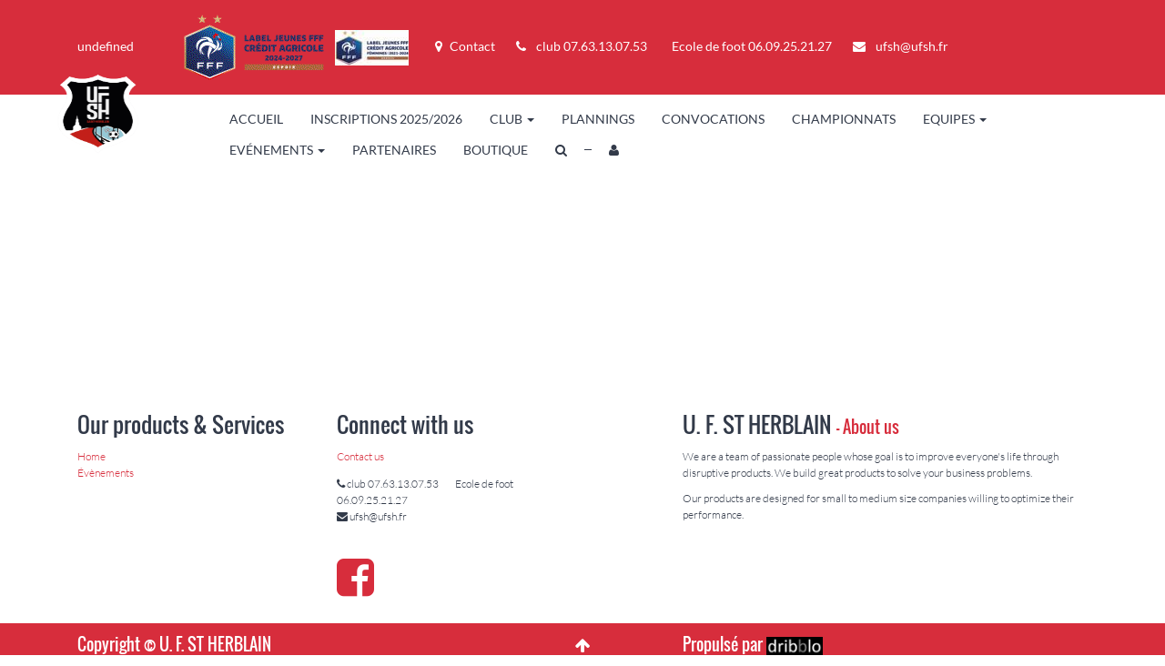

--- FILE ---
content_type: text/html; charset=utf-8
request_url: https://ufsh.fr/page/club-racine
body_size: 52004
content:

    <!DOCTYPE html>
    <html lang="fr-FR" data-oe-company-name="U. F. ST HERBLAIN"><head><meta charset="utf-8"/><meta name="viewport" content="initial-scale=1"/><meta name="description"/><meta name="keywords"/><title>U. F. ST HERBLAIN - club-racine</title><link rel="alternate" hreflang="fr" href="http://ufsh.fr/page/club-racine"/>
            <link href="/web/css/web.assets_common/64c1daa" rel="stylesheet"/>
            <link href="/web/css/website.assets_frontend/84b2cd3" rel="stylesheet"/>
            <link rel="shortcut icon" href="[data-uri]" type="image/x-icon">    
		      	<script>
                    (function(i,s,o,g,r,a,m){i['GoogleAnalyticsObject']=r;i[r]=i[r]||function(){
                    (i[r].q=i[r].q||[]).push(arguments)},i[r].l=1*new Date();a=s.createElement(o),
                    m=s.getElementsByTagName(o)[0];a.async=1;a.src=g;m.parentNode.insertBefore(a,m)
                    })(window,document,'script','//www.google-analytics.com/analytics.js','ga');

                    ga('create', _.str.trim('UA-172971259-1'), 'auto');
                    ga('send','pageview');
                </script>
	            	<script async="" src="https://www.googletagmanager.com/gtag/js?id=UA-172971259-1"></script>
					<script>
					   window.dataLayer = window.dataLayer || [];
					   function gtag(){dataLayer.push(arguments);}
					   gtag('js', new Date());
					
					   gtag('config', 'UA-172971259-1');
					</script>            	
            	
                <noscript id="o_animate-no-js_fallback">
        <style type="text/css">

          .o_animate{
            /* If no js - force elements rendering */
            visibility:visible;

            /* If browser support css animations support - reset animation */
            -webkit-animation-name: none-dummy;
                    animation-name: none-dummy;
          }

        </style>
      </noscript>
    </head><body><div id="wrapwrap"><header><div class="row">
      <div class="content oe_structure">
        <section class="s_title">
          <div class="container">
            <div class="row"></div>
          </div>
        </section>
        <div class="container"></div>
      </div>
    </div>
  <div id="preheader" class="bg-alpha">
      <div class="container">
        <div class="row">
          <div class="col-md-12">
            <ul id="contact" class="list-inline">
              <li class="home hidden-xs"><a>undefined</a>&nbsp; &nbsp; &nbsp; &nbsp; &nbsp;&nbsp;&nbsp;&nbsp;&nbsp;<img src="/website/image/ir.attachment/30888_2c796ec/datas" style=""/>&nbsp;&nbsp;<img src="/website/image/ir.attachment/7861_c6aa6f4/datas" style=""/>&nbsp;&nbsp;</li>
              <li class="home visible-xs-inline-block">
                <a href="/page/contactus">
                  <i class="fa fa-envelope fa-1x"></i>
                  <span class="hidden-xs">Contact</span>
                </a>
              </li>
              <li class="hidden-xs hidden-sm">
                <a href="/page/contactus"><i class="fa fa-map-marker fa-1x"></i>Contact</a>
              </li>
              <li class="hidden-xs">
                <i class="fa fa-phone fa-1x"></i>
                <span>club 07.63.13.07.53
	        Ecole de foot 06.09.25.21.27</span>
              </li>
              <li class="hidden-xs">
                <i class="fa fa-envelope fa-1x"></i>
                <a href="mailto:ufsh@ufsh.fr">ufsh@ufsh.fr</a>
              </li>
              
            </ul>
            
            </div>
        </div>
      </div>
    </div>
  <div class="navbar navbar-default navbar-static-top"><div class="container"><div class="navbar-header"><button type="button" class="navbar-toggle" data-toggle="collapse" data-target=".navbar-top-collapse">
      <span class="sr-only">Toggle navigation</span>
      <span class="icon-bar"></span>
      <span class="icon-bar"></span>
      <span class="icon-bar"></span>
    </button>
  <a href="/" class="navbar-brand logo">
      <img src="/website/image/ir.attachment/26184_a371ba1/datas" style="transition: none 0s ease 0s; animation-play-state: paused;-webkit-transform: translateX(45.7%)  translateY(-50%)  scaleX(3.28)  scaleY(2.55);-moz-transform: translateX(45.7%)  translateY(-50%)  scaleX(3.28)  scaleY(2.55);-ms-transform: translateX(45.7%)  translateY(-50%)  scaleX(3.28)  scaleY(2.55);-o-transform: translateX(45.7%)  translateY(-50%)  scaleX(3.28)  scaleY(2.55);transform: translateX(45.7%)  translateY(-50%)  scaleX(3.28)  scaleY(2.55)"/>
    </a>
  <div class="visible-xs-block text-center" style="margin-top: 10px">
      <a href="/mydribblo/profile/53">
        <img class="profil_user" src="[data-uri]
ZYmrIRoD9PQ2Z3Zn5+zT8pG/i/xh/AHkCx/Iw0POnF12z7RAA7iibqmUEeFmfDAzj8i6uBDdEFk4
5RCVIlSGf2HiM+H4P/3P/ws8jIfxdYN+7gt4GIc7HsDxMN47HsDxMN47HsDxMN47HsDxMN47HsDx
MN47HsDxMN47HsDxMN47HsDxMN47HsDxMN47HsDxMN47HsDxMN47HsDxMN47HsDxMN47HsDxMN47
HsDxMN47HsDxMN47HsDxMN47HsDxMN47HsDxMN47HsDxMN47HsDxMN47HsDxMN474s99AT/dIKIy
hDIWVYxlDEUoyhirGAMSAhIRIRIiIBICEQFgz6lPqUv9ru93fbdpd9uuW7dt1/c/96/5KcYvFhxE
FBBDCAExhlgGqopyUlWzuppVzayum7KcltW0qqsYSSgGohAiEiESUQgkALuu2/Xdpm1Xu+3NZn25
Xl2ul9frzXK93vV9z9xz6pmZ+ef+uT/K+MWCY1KWZ7P546PjR9P5opk2VVWVRVnGuiyasqqKooqh
CDHGEEOMMRIiAQAiAACIsCTmxKlP3Ke07drtrlvtdttdu97tNrvdzXb7Zn37+cXFy5ur9W738/7Y
H2n8osARQ5hW1bxq5k1zMpk+Pjl+vjh7enS8aKZFGWMIgSjGECPFQISEiAJARDEGRECx4whAn/qU
WAREhEVSSqnnLqWUOKXU9f2m617dXD8+OvrL27eXq+XVan29We/6TkS+8Rrv0/glgAMRAYAQT6bT
Xz16/OtHTz84PTuaTKaTZtY007qsyxKJEAQAwESD7csCANL3PexNKgpIPqwqJiglixUBaLv+9Hj+
4fn57Xp9cb383csv//Wrv7y6uV7ttmKb3PvxSwBHGePpdPbRydkHZ+fPz04/On90Op0WRSyKWMRY
xEBEACAiIgIgLCCsQBGVDcJi04l+UAWCfoYoAgiABICIRARQFZEIm7I8mU2fLk5OF0dPz06+vHz7
+cXbP128vtqsfwH4uN/gCETTqj6fz3/16PF//vDjD88eHU0n89mkrgoAABAQEICUkoFA8l+ADAAB
NnC4bAAQwGF/n2XU/xARAQEJsSojYYlTnM8nL84WF1fLf3v5VVMWf7x4c7Neb/su3Wdb9X6D42Q2
+08fffTx2eMXi7MPHp0eTSdlUcQQAMTmW4RdyDsmhkc6v8iYADU8RAahIr6dgP1BVWQIAkQYiBEB
ASZ1VZ0Xk6Y8Ozr695cv//sXX/x/r7683q5/utvxQ4/7Cg5CPJvO//7J8//04a8+Pn90NJkczZqy
LFBARFJSRSF7yl/sP3RZgINQAEQQQf1MTEDACEbixxAQEPsDLKCigYiIqCzi6XzeFNW8rmdNXZbF
v7/+6tXtzT2VH/cSHIR4VDf/+OLDf/roV58+fnJ6NJ9MKkISFuaRAtGRNQgCqrJAMBsCHQsqLNxW
ldGJBAAQmdlM1LyxHUd6FgFAFkIOhIg0qcvn8WTe1CfNdNE0/8cffv92teTxJd2TcS/BcTab/ebp
i//48cefPntyvjiqypKQRJhHMyDZuMSvOYLCArIkcYkhYjvmo5j8QEDRPdCVE6ho0j8MwggpIRHH
EEIIs0nzqyfnRaQyFv/353/6w8WrB3D8uCMQNWX56fnTf/74k8+ePz0/WTRlCYiJBVgEhEVd0MHZ
GGNDzJoEzGrC5YrKgqxpcN8iQUAXKDLALpshIgB6fmRGYaCARDibNh+FR01RCXDbd69vr3f3ine/
Z+CYlOWvnz77h48+/vTZ07Oj47ooAEQ4m4w2bTbX5nEADJ/7QJS85dgNAWBW4yNbqQLA/l5EAA1i
AkCIICIILCCEpL5Nz0yARECIRSxOj+b/9OEnJcb/7d/+2xdXlz/BXfqhxn0CByIeT6Z///T5p08f
Pzo5rqsCEdloitFWd/b6DkfOHolZJTiWK5Jf+Dt/DXtnVQWkmiYlYRYiQsCyKM6P55+lp29Wtynx
6+UN3xP9cm/AgUTTsnx2vPjs8dPHx8dNXSEAM2f9b6jYxwKimQhKd4pvdkf966zL/gf+QrVQ3gNH
rjH7SbMvAyKCiCycWJCFEBGwKouz+dE/Pv+wT2m526679l7YH/cGHBHxk7NH//HFx8/Pz+bTCSIM
tKbPfR7DW/dQzJjI+MFsVIxVEJhJgTiYE2qoEKCgucbjowMIjs+uXpCg2AlYBEEIcVJXz04Xbzfn
X9xefXV1uboPsbr7keyDiE1ZfXL++NdPny5mk7Io5F3XEH3u7ygW/BrVgvvfKDjcb8X8jWSPRz1h
HMHL/2AGkXs4SpwBAIKIcGIWgRjCtGmen5z++vGT48n0b78nP8G4H+AoQzibzZ6enC7mMwokwK7c
B3ygeRX2Jn9o/Lf4WwAGYNcXMBIZIqJEBguwE13GZowtEndjhU0ZWfCWjWtXgWHcLACLsLCAxBhO
Z7PfPHn+eHak4Z4DH/fgEgFg0Uw/PX/6wdnpfDaJFCCrf8xPNvoHOJpxhH1J4Jugb5bR5Ps6N4pj
fyUfys+ZRYhzqXZIGIQN+tEE1MNmQcAqFqfT+bPF4tF8XoTwY9yrH3DcA3Ag4vn86DfPnp0fHzd1
SbQnHBAHZNgndycVcTR7OMAhq6HBotRB6AfBHGjLYNjzccH1ByL4hcHodJitG1WDgaiM8enxycen
j6qi/IHu0I81Dh0ciFiEsJhOni4WTVVC1u6D84BuNgIAeOgDhmfZjmMfSZ5lyRvnkJoT79lmgAwK
J1METEk4YWbU292Yv4fsRFiTylISZgQoQngyP/7w5KyOxY999/7GcejgIKJ53ZzNZ4ujWREj7Luc
5qCOsjBGZoTLCdcCDo+9499lRcZfudKRO37u/inlzk5jdJgbDZ40wgJAIUyr+mw6m9d1DOHuBR3S
OHRwlCE8OTp+dHQyndRlEdATtOCuV+KmAiIiDRpkMDFGtsJII40NBntDg0XiO8jgpiBQPgEIAhIh
kfMdCBl+YpEZ3QA9xitEECM1VXU2m8+q+ie4h3/1OHRw1LH8+PTR88VJFSMRergLANQVMIViD/iI
C88Q0k3VrLBNxCZfcqhtPAaVZUonh22F9xWaDx7iLhr+44Em88wBcO4MEQNRU1bPFidn0xk9SI6/
etRl8Xxx+mg+L2IcWM474Xh/M3JrB+9jQI3iw+0J93HzPnrwbNOAR1yHE8rYQgEVKHkXV1F5/8Hl
lfEplBOrQnx+dHI2nR8yOA6XIdWprYty3tSKDA2N4v4GZha6y+peqAdJcIiiicmMgStH50lHQseY
DXB1QgYpEQAkZeM9VdnlVQYZIgIRiGgeWSAU0UieqDujwX1AKCId1828qgkJIP0UN/T7j4OWHFWM
87qe1nVZRLgjM96JjwwU1eijgQAbxES2Mr9lSCbOcOS+mrAYjjykd7BLkPF1YHa8B7sUAAipDLEp
y6qIB2uTHjI4cFbVJ5PppKliEfasjeGB3dMrZi54tt8YP5wF/f5EjFTGHh+/l2SY9ZabEYa37PYK
ZKbLIsSiJg7mg4iGZhiYAQQIIRBVsZzVdREOVH4fLjgIYVbWp9PZpK7KGN8NmMDIcdx/+GREXfr2
IzUz9kQHM2VguvwEaBE4i6a9472O3RzQbHTzVQQR1EHBvDFpVYO5NogQAk6qYjGZlvFAqdLDBQcC
HNXN+XRWF0UI4V3R+440lvErGb3KkZHxNzCYG3dUwHAB7xx47wxjvxgBkEbcLApmW2Vkj6rloXqK
iGZVfTqZ1/FAqdIDFWgAAIiLZno+OypD9IQrm15zQkTAUzvHM2DJWiQCiNntUCJV3J7dc1Ih65z8
Jfgp7Pi57ik7MnYBmAGGrmgQ1Q4dWDBxH9euEBARA4VJVZ9P5gdLlR4uOALSpCqndR3CO+INR1ph
eGmOorqsuf4EJNsfMnZ3AQZP552BhhDZgx0MVgxm+0VAUwYHEj2Ta3pZYrVS6hvpWyQkIW5icVxP
qnigs3CglwUARQxlURQxE8xfa14AuBNqAkQECRCyrvcMscxEjah2BGQjuDUxVOcWwIOpMLYvBABB
EEWEEIa8dE0/Vkt0xLQQoCCwwVS9XLNyUQ0URkKclWV5qAbpgV4WEVUhljEECp6XJc5LmCjIs+4e
hekIYBcWjhfdDNynHcQBjvZTJsNfOQ9mu77jJ2UZJADAI60DAGw5okbEunM7UGJaX8PCCBAIAxF6
OuNBjQMFRyRqyrKKRQjkWmEIqcm7CkFkz5x0FAwVBXe839GmQygkO7pjZIwglUMu5jJ7mFZydDd/
OxIhWb04NPyIYLGbGCiG0Kd0aPg4VHCE0JRlWcYQKDPd4owowKjkGdXcGNyE/PzDfssNm2DVOf4F
ij3Ttln2c3EQOqiMt82oCTIjvUZONSIyCIBQLoACEQAKqMGWDF5S/zdYG6EilmWMifnQwHGgrmwk
mlZNXZaBCEdPqmiGYBYgY5/VH0cG8Qw+j6yNnBIPjwz2pvjRXfBnO2NQPvvMrGcpjgIxMJZkenXs
ZxUZb5NVkBoeAaGKoY7FAbKkByo5yhjnTdMUZQhkvHOWB4CEYnEWe3Q97DWyIrP81wPiWBNlF1Od
zEx4SP5rR9M9xWGUZUY+AoAbKHc5FwUE5tcZH2x0rVlKRFTHoi6KQHRo9daHCg6Kx1UzMcmBecaz
q2K0h0dJzAB0IlTc4niXCR1MiaEk0sn2rCPck80KbYw780tHSsrxYx7syPiwT4iAGZTnIEJEZHWs
EEOguiweJMf3GDHEWVlVRUGUU3QY9qdaILstACY98vw6XGTvnr+jggYf5c6Q8XYuLtzUNMtDr8iz
eHzH7LRkR2pEpIISqSwoqOAgoroo66I8wPDbgYKjIJqWdRmi9viT8d0Wj5SMCCkA40bBU8UGzwNc
gwz7aysw+1qlgbjNK6NJFY+0Zq1g+igjEFG00EEArDZTN4NsxgDInWnX8Fx2z6tYNLE4wMSOAwVH
IKwoEBLSEFzLXucdFS97CmTkYvqX+QsXF+/sM47GSdYvIlnB+FA5oR+oVBss2My3mZ7Jvrf2A0Ei
knFdrwAiBqQ6FmVR6GNwUOPgLkiH9REGoNwFUEwwjMQ2wMCEjSIjo+9l+HfMX8qwUd5/2F6crvIz
uFawTK7hEX+HWdnbfC8DHiEnpA5OlJJgVYh1eLA5vsdATpl2wvFcwYi9REQRq2tF8aiaqRWGUbhl
pIHMYtVUCwaEu9EXd0fypQwnBvdCRcCJjrytZnnlk4hRcINGYtYGMyCi5imLAEsVQh0e1Mp3G/q8
9cw23SMr081HQTEnwfDg1qlk9ZOFh8VCdf99fQSOmuy4SjY+R64s7O0jknlxVOo8f7P/K1xeyegY
iChuo6gjgxiQikAID+D4tmG1AYKcvA1XJh5GJASOImsAA62eZ+IOCDKGsn/jdoIiyf0eBBBkNTay
wnpnH/WpiYCFciwF71yTxvGygYMARChAyNyLsTWEEknd8sMTHIcHDgDQnlr+ToR1ws021Rs/+BP+
Z5gZf4QznkZer0ses1kznvbdF98uGzg5OVD/cA627qFm8IxHdoV9w6w9qUYnRQBLPwatpP3hb+Xf
Ng4OHIgYQ4hEA98FhoFRCEUGj2AwKUxBDMI95wEhoOAIGyMdon+zgYE4oCR7FpgBkmFljIenbmSz
B0QEKLvN+VBOk0JO7rC9WMSCKocnOg4PHABFCDEGm1gBW83A03i8GGU8oSOIuAuS6a8Rqbqv/s0v
lUFpAYCI5W0MAIBcVk1qwDhJCiMJhsPLfHC/UBZPNxWN+pC9GQwjrXT6gW7hDzYODxyIVVF4ewIZ
KQInQD3+YHTHHSXCCiZ3Zzx6AsZz7tkNACMndkRXqBXrj/rY04EcyYFBNrj3lCWY+TuDXlNgMwwU
iAgwS1ZmCHKAWR2HCY44qpm2p11EkJwWNXWfTUijIXRS1JFhK2aCOy2ARjZKJlUBwUKliASuAfYV
iDhpIdlxzmSc+qYZXnuQgmzY2pI9CLmfy2CvCmCk8ACObxmEWBdlFQubNYuECsidFK+RTAZ9Ngfj
UNjncGypeKwLXG+AW4XvgMeUgobKEEFyTuq4JVh2ndSoQdSk4qELmcGXbFOvntHVwkhUSQqgBMIy
hkjU7UP55x2HCI6mLKsy2qyZnJYRLkaG/R2gONsE9vhiRsxe5BTMfBk5O5kA009zdjCAC6dBZglm
+1LBJ/kydLixMXwyCtSqw4LWg842JsKiKGIIXTqg0siDAwci1mVZx5IsazeLCwEhEKsiw8yIDs+9
v3PeMvOhoEblyOZwn9OnGQBGj6wMoTKx2jXRLmKuTdyCEQHrjI97rqgrHdveHGHdlfWd76VuOtKk
KMoYN237Y97d7zcOzkIORNOqaspiFIcaPXejRgrDlx7k9C/2fUJxAA0zPkzxAIjBhNkXAm5m7J3V
ZQOCjPbQA4wxqpbK3SALYfZudGUfDECTqq7Lw6puOkTJ0ZRlU5bU2o11e9SLACCHTc2LsYkGgiHb
By2IPlZA4MfKFm0+aUYcmjwZAXKksdSWGFkwgAgWGTTo8f6xVSwggRjdqy1slUFHtHxSKEKYN3Xz
AI5vHoRYxaKOBaekDghmna9agAE1VQbyNAOoAmBTFgBufMgwy8NQIKCxk5mPMidEHdlR9C77uTkL
g4zmMspWXVLVPmPtxAwjcTLYzCzCYut16JFDCEdx0lTVj35/v884OHCICAkWIWAVi3GFsRWvjNtV
O0c1+Kd7x/ESM6Ufx8zEnnuy/xqzFeybjXXKPs7c0FVwaI7BvuAYTBsYUaCqA5FQ1UpRhJoLQago
HpQ3e3DgAIF21xHgyXw6qSvKzcvH8W9BQfNR0TULZiZz8DH0eINP4/JAtx8R1iaC8qPMuV2Y7qzM
qGs5MAfZEuP9hHoCQlChofqEXIy51zOSZUKERaRJUwkKt0xyB+E/8zg4cAjLbtNJL9OmKYvCYlUi
PLqtYjc/k5yD6mAnyP0+281OTnOOy+RGsiDbp2Zd6PejdGazWdwLsWsyySICAImz0WuA0D8W4wUQ
72ysB0msNTNSxrAj4paly0WWBzEODxwiqeuFoarKEIi9+JGFzbyziZdBWI+MRxYgDXpkAGQRD4CY
ORKTRzLQXJnsANsNAbxkPssGEV0rA0UTUSVDUIzX34++iwgza+sOPYXC2iwbEBAJgQIRdyyJDyo2
e3DgQMQixhBsnZv82HnFrLkNWcJL1vHOVnBuQUyZ/DZS0jCRq22z9YimRBBAmyfYBz5VHhQb7AEc
VoBTw9MUymh1H/NpPbQCiEBEAgKJxfJT1YkBREDCEEIRKPGh8GAHBw4iCjEQocYfmMW652TfFQC8
NZdOrIylgwiochmVKWTBklVApjtFhqW7QHIOkc2o5OiJZFxJRpR/adt7kG9PNonJFEQPsuVorR6B
vTifEKsiTqu6Z+4Pgyc9OHAgGjHHnDih+ZegT55F3ixAz4NRKU6cY2bcwWSBkaGcH1METwU1ZSHi
LisijdfdEWZ9rDGvOwl2bZ7pMQRe3dUVISKddfvKtQl4EVS2klkkJfZILdRFedQ063b3AI6vH/mp
k/zAjx42wREaRFtBumVqsTnQNcXdHnQh76T3cBY9DougMVFOspqCcTVlJiaSCSanUtGPJCMnxrlY
FE2bFxcwHgDOnjhmYh399xJhCDQ2WX7ecXDgAMEk1nkeBi906EC6x3dLzu5wJoNz1GwgJQa7ZPB3
Bud4QNwogiZD0AV0stFamrJTFCNLJ7uoMtiooMyHiCS/PKvvHtxva7Fvlqok5j6lw1kB7uDAkURS
n1JKbtOLOZAggDRyKjzhnD1kQqMMP13IEwCdBh1DxV4jGgOrxxARESQZwWL8f92DvP+sfu6UOY+3
RNc5ZsbadQqkZOdllpQ46RpODILSM6fEu7bftt2B6BQ4QHCIcErM3kFc/PlkESIZOEhnPdC1jU+5
mZnMAgg0iuhniIw9zUx7GM2Vm9C6ihjL+LFrY8QoOjX+TpcYfz0Yw+wIB3BNk5u5MwhAl/pN1x1O
rf3BgYNFOklJuOu6GAiRsqgWFjVWVcIrcpSDzFM4sGIa6w85IqolRXInc9nzPExWMHuoJSsvQSKP
9kFmZd1udTdbjRgVIegprLYHuoWkQotRSRQkLchnYQDAGAODbNsDWjjy4MAhIDvoV127XO8IqaoK
ZtLbzCCQcu52NljtsVcjdGiZAgAgKYGLB/SGLqbvPdoyrl313XOgxI5vBqOnCGc7w7SXgBCOal1R
/BQgkHtOip+dk36CIiySpOuYmeuqKGJIcihiAw4QHCyyTu3tdnOzXJdFKMs48AmmHEbkVJ45T1I3
wQ9uf5rJshdGUfbdbcysLCBLhzuhMsn5gjR4Pa55/IgInqEmGh0UFqK9aJufHzJbogjfdV2b+oSc
yBNND2McHDgSyG27fbtenhTN0bQGAHAfcpQxA2DuK7okUJFvbCO4DMAxKHBEWjrHkdNwtIUs7Sd0
uZoa+SXeQxJEmMHaWqKjMWfxOHaMSEUQRO7diw2EzOZ2E+26brndrqlbtduH2Mo3DWa+Xq+X9bab
pbbrd21XltqeIFNWjIBqc4ypA4256Tb+4YAF584NF/70o3/lNoEDBdENC3CLRN0NZzf8QM7hDzSH
qQ8QYG8NAACuRVRcGQnXJ267XgR6Sa9uby7Xq8MxOOAAwZGYl9vttu+Ksuh6Xq13gUKMus5J9hEE
kDivSK011QOFReC+CSIqNamM1FhoZ2GA6PaCySFmFgpmw2Y8gQJOu/l4XwgwWDIAknGtA5WiGbCg
wmPgWoCZUxJAbNu03XZlESPHN69urtbrH/nufr9xcOAQkbbvMdDJYi49r9bbSVPFInpUTB9HJEve
9DKTu9HQUXaPqncaPjS2KkfKVL64cnBrU/sMK/AsApKtVL0StX1kEEhuLLtRgbaWj6/u47QoWOQG
u77fde356TFXsNzutl33IDm+ZYhIktRJSl0vvViDTueSsthW70HnycUKAIw4TvtKu2DYNx46HwVO
s7fiQBLxmijdaVQUA4P9me1SY8Oc0pBM3nsqGrizbL6OiLniXde3XY8BIOGu7w7KGoXDBAcA3G63
f7583aSiCaWCg3m0xLigMkqEQGQQMIktoiuBc27voZ+z+aLqb4r5oWa3ahBYhuRgUe4BwELt2Xll
Fwng850VlPEuaOkBWY8kttxDJfcEJCnBx9z3/bbtLpbLN+3yoCpWdBwoOG426z9eXJyFyZPmmJOm
S6DzB+ApggC5KB6tl0vmMDzE79NHhisYth+SzCWDzs0CyCfQr90fUSEUXL3kKCC4TkEYxFq+YMWl
Kilb4l4EEBh4u93++WL7cnuz67sf/bZ+z3Gg4Fjtdl9cXhYNnpez1DMn1pWOAECSgC6zB4Pgd35J
jEi1iZIhIRlyoNWJDNMIAFpYO4rXsdjCSk6iGl2eKQ7JKauAGkxBHPNmmc3IMICMEETxte0NxF9d
Xv3p9qLt+5/q7n7XcaDgaPv+arn8aHJalcWu67a7XVHEEEJW7awZfjnB2IsDQCDl5j6aiqETbEal
VZmMaNHstUi2SEDUiBQW1pqkxFkEASJIAkYBi/WjO7ym3IiIfe0dySYxiyaZAoBqlrbvA9HR0WR7
+/JytTqckEoeBwoOEdn1fS+JSXZdu21jjAHsodcNQONY1m1QBvbCH3jIRgO4RhARGZpvjQMmtrn7
ttmY/bor84NmQZGZs0y8oHEgIz7UrgIARKPLbdv1zEy4S313eGIDDhYcoDw67266TbmNdVneia0N
U8emQhBFWUccRUZkmPnMowpCTkK2wiO80ziFjCnRwlxtoqwJQSmBiEbvcoYPUFYomZRD/9BlFBIA
kooQVWBt16+63dtutT48a0PH4YJDhC83q69urysspnWdEhMS6N0edAEIJOW0hxRgyyXnzCyMGC9g
J1Kdi1dhJKyrMWgiIhv0VJCkZPmIzp3YmTiJIoA9N0m/yQpCzU+N9BoHp7UJLH3Hm+3uzfrmi+31
crv5KW7o9x8HDA6A683m5fX1CU0Wk0nfJyIaSpucVVARgIJDorCAeD5HIONOYQCTL8JCNuHgvrCI
BFGZ4Xpgbw/DRo7pM1sLJ8efu06Gk+y4gAgCSkri/eY49alt+8vV6svby9UhVdaPxwGDQ2TTtlfr
1bJab7dt33MMTIREqPLZI6U4eqAxz5xk3BhVBp79Owrf5bWXsnnqEsLzcHgg1wHA9Re4eaHbE4Fq
s6SsSbCMNUWdVkgwu/eCzMAMSRB2XX+72R6gKarjcMEBAIl523eb1O36vt21IWARg3JMOlwlmBuS
qezMirG3cLyjEYQtn4s9gcM7aLCAB1pdfBBlQzPz4kPzYmaNuXoppkhu+6FVE6wEnuavCwvwbtet
23bZ79apbfngVu/K46DBAQBJZCX9qt/dbrYhhkAkwESYa2hFTOVj8CCIE6kiwgmMf7LYyrALWtnU
yK11iCAiUYagiNcZEOEgsbJ/IqDQRBraZDNLYkYENmJUG1qzCCfm9WZ3s9q82d7e9Juv84gOZRw6
OHpOb7fL1+vJaT2dNlUDpSgJMQ6NOnGJ6P0ucvwDh8ygUbmCiRfloAIObovmHDrRMbgh4loKSelR
i6DldBCVQ0RuK7vUUR1FCEyaKY+I2Hb9zWr9anl9td0cLjQOsLPPndELX23Xl7fL5XrT9clFv82u
m6aiLoY3YBpIbMv+BXDyzCl2NwB0DG6y7iyDFQIA+WRe1oQ5xRhwP6HQxJLZN6pKwNrOGGSScJfS
st1db9YHlTH67jh0ySEim6693a5vN+uu71NKAhAEQO76qKrjUTkLHIJ0RoyONAIYRLwbJcGIxDJX
U23MlMQ4MhVFtvggkgdXQDfXtGQCTmK8qFGkvtafse/SpdR13aZv133bpQO1Q/M4dMmh936Tuut+
e7vbbrZtSsMi8cNmRlMOlqrliPt8uyjI9Uv2rz7TCDDEbkZ2q3kumUHFnL9qSgedU1HTQ7sDilvG
rliMkCeC1Per9fbtevm2XbXpEFnR8Th0cOjYSbrst5fL1e1yk/okXivmgSxjQokGK8Fm2ts2qcYh
AkIruUUEIkSy+ad8KJdD+sTnYyIAIqHtAhaaNzi5FwMD/NioWIRhBTHouv56uX61vLnYLvtDSjT/
2nHoakXHptu9Wd6ex+lxrCdNGWPQ6nsibxk+zKjXjeTHXxUOuzU4WAheZgQA1oQj05yWnq54MLtF
LKdUAJCA3YX2eYeU1Cz2kK+AILBwSlrEzV2fNrvd5XJ5tV6t2/Zwyh7fN+4HOLqUbneb29121e52
bRdjjDGQNRYeahXUL9U++gCQCVMfo3SOnIqh3RpwT5vAcIS8+0C2i4gWV90hXh0kTpB6U0JmVtNn
u21vt7u32/WqbQ+n5vEbxv0ABwD0zFvo1tyuNrsixqKIRITkCXnWesuWBdeaFA+tmYMxTjH1doAA
MIAhE2UsQjhOz/D+T572ByJKhaiM0Zo1IsuJ1xQ0JLNW1Ubt+7Raby8360te7+DQrQ0d9wYcidPl
dv1qeVNDLIs4mVTMQIJIKCDMTmuPkv/28GD2hLWCybXO+tjnlvWecwwASnCaTarsGGcGltV1gRHe
jFtToPB4CIPIrutuV5u3t7eXm/Xu4E1RHfcGHAJws1u/XsbT0Ox2077rKYRAREjiuVsAAF44D9b8
aSgi0MkLZMk+MlIzbkogDoUpNtlaW2sSaMgl839w5CGJaAU4IghzSknjKSLSdf16u7tcr64269Vu
2x9MY6dvHvcHHCKbrlvHtkfumVfbtiqLsojESETqgyjvpB4meoAExyznyOk18SBZYLiLO3SUzL3V
EREwIOZS6SG/1EGlpJr4eoAIRGRKh2G9aa+Wq8t+vZJdGvNrhz3uDTgAQES2qbvqts1qKSInx/MY
QkoCIhTGPCiabZCTCEeZw9mLwVGGX+7FlE1YJ0WHN5hTliH3N7Yz5iwNSyp3okPZsL5PXZ+2XX/V
bm7TQVOid8Z9AgcAbFP/l9UlMMdemqqqyxIYJErICeEAACCCKt6RhiXE/SvwWGumyj1hB0SjI5lI
Bae4EAAIEEk8bKNKxLK9mFNSus6X2PEyh75Pm+2u7ftt6m622/Vud4/AcT9IsDy61F9v1q2ksi7a
vl9vt2KOSQ6njjK8ciQECYly8QBRjrmKZ2s4TeVth4nUZLHtNYvEPCHKxNsAPD+nUWFKtQDItm2v
bldf3lx9ub5edfcJGXDvJIeIbNp2w90Wk2w2wlzXZQTL/cm9YIco2xAnsz6Dd3xa8J5AMpzBTQ7t
B4UWl3G0CYBpEBDvBqLSh1C88Aq0C03bb7btpt29Xt98ub5u+X44KXncM3DoeHlzjUBPaPpkdjSf
TQgwBCpizE01vEQFPfdClzUBsFQ+ayuHqLXOg9vC3uN8DKBsR2gSSUrmhHBuVw08pKMJMwAz79ru
+na92bWxif1Sbrfr/lAzvt437pla0bFsd6+WNxvoW0lvL29uluveuq/J4JOM/gAMCgL2Fhkdp2OA
/kUCFxxDRZs4cS6DhEEeCRzNHnZlJm3bb7adCPQoL9c3b7e3XTrcjK/3jXspOURk17d9KW2Uy+UK
EMuyUAOTEDVJXZO+yTPAILuqnuohPv2KABat3s9OicoYdK9DYFiwCwUQkE3pILirYguycOLNZrdc
7+pJ1fXb3128en17+zPcpr953EtwAEDb939+e1Gchd+ePZUeLt7enJ3MsVHDEQhJPBjK6nsSmcgf
VyDx2ApxacMgwmit742/yNUn7iubYgHlypKqL0mJ+z7t2u7ydnV9u5IuvmmXt9vN4cfYvnbcV3Cw
yNvV8ngyoSbClrfrdrPZBaSyjIQIQRco9m4qaOt6OathcmOYsj0LA5gteidOc4gMJq6Axk2G5qNJ
s84RWHjbtte3613b9cSvl1cv19ftfYixfe24lzZHHsvd9svlNZR0cjzbtd1yvbEUPba0G/MrbB6R
iAIhDnPsLq6YF2wmg5NhBEjDgjqCKEgAKL4Ol/mzZpYyJ+bNrr28vqWSTh4f33abN7e3B1t58K3j
foPjdrv9/auXVMXnT87brru4vFmtN13XJ+Y+cdenPnFiYIGUOBlH5ZyGKh2rGFCKk9k3s9dah+Sb
sUhiTkn34ZS4T6lPrCRY2/ZXN6vNtl0cz6XAv9xcXq7X/T20Q/O4r2pFx7Ztv3j7tpX+5GQuArer
dVmVgjCd1Mp/EhISaS6feR8BAUF8wQxdLknjMrkBmIZ5waO44r1EAUBDa4HIw2wGqa5Pm1376s11
WcTffvbRv7754r/94YubzWH1+Pq+435LDgBo+/6Ly7d/uryYzOq6qt5eXV9cXa/Wm8Q9okbdk0jC
gf9gGLXmAZ1eyQanQiO7qGid63Gv8bovS24V/V3im+X6q9eXry+uUkpPnpw2k3q5PdxStu847rfk
AAAW+fObN8fN9DxMmqa6Wa2urpYg0qfpbFKXRSkAlu6JCChDPRRaGBUABcxmVI6cWQhBEJgBUGBY
5Mvr1qx7hyTm3a67Wa6Xq82ubdu2bbtu13c77u9Frtc3j3sPDgB4eXVdxy+njz4ui6Iqiu2ufXOR
2i71PR/PMTMZ6sLGCIDIiS2/yxKEwDAUSBhYm6wLpJS0mUKfhl4sbp5IYmm7frnavLm4RsRZ09xW
m3Xb/v7Lr15fXd9XQ2M07j04RGS12729vd2ddvNYzabNbFIjYmK+vl21bTedTiZ1xYlzHE5jJZYj
7tEXT/oAAEHv5ZVRAgCIwKwKhUGg7frlervdtdtdh4R1VTRVOZvUTHi1WS+325/pfvyQ496DAwCY
edN2Xd9TUc+mzaSuAuHl9XK53lxu28QiLFURgzquABQIUUtrraWkSRbrquBKRH2bBE5nCAD0ibuu
E5b1dnezXHddDwCTpp7UZRFpNm06lJQ43X+dAr8McACAkgyEWFRlXRUh0LFMEeHmdnNxeX11vZxP
m5mJkKT0RoxEhJwYEYCDruFGRDIsa2D0lxjJgYiy27bXt+vlatX1KYRQV2VZFBr2C0RNXRcoUWvu
7v/4hYADLPWGmrqoqkLzNSx0soRd1293Xc/L1WZbFbEsirIqBWKMpKnJkFJiAYYQ1Blhd2Usqaft
+q7vU+q3u26361LiIoZJU0/qqiiiABQxxBAYJAHHqqhCuLfsxjB+IeAQgJSECCdNVcaoQbUww7qK
s1mz2rSbze52td61/aSpZk0zYRHmVASzVBNwAhHQ9WwBNMFP+qStZNNqs12uN+vNFhGbujpZzKd1
VZUxBAIABqnKoiwKImCWsq6aWBFCuuf4+KWAg6FPPYCokE+JiQggIlJiAqG6LKqy2GxbEWm7br3Z
gS4lX8QQtN8HItiiTIkFRPqU2q5jW0MOEWE+mRRFKMuiKsoQImIoihgiiUhRxCIWbZdSzwVSuJNS
dD/HLwEc07p+cnRcxYCAMYQQAkBCBGZMTEUBiBgCTupyu+t2bbfZ7rp+27adiIQdUQiaN6iqiD2H
NKXUdR0iFjFUVTlpqkldh6DzjgEphBCLWJQBBWMMRFTEyNwzw2Iy+/jR+ecXb3fdgXYK/C7j3oMj
hvCb58//4cUHtBGd5aIIsQjMiZn7xBTI4h/CRUFlVc/n9WmapcRd1282Xd8z+tLooNKGyIQJYFmG
qopEFIhCIGYBwLIoyiLGSDFq8Qxp4khRhD6lvudfP3v+9OnJ//p//l+/+/LLn/sO/fXjXoKDiKZV
Na+bo7o5riefPn583hxt0kZLaEMImh9uucGAHUDfQwwEErUopYgBEfvEgXapTxRIu9ZbT3sAIiSk
QFQUoSiCxl8CKTigqYtYREKKQc+ge0lRRK2WbqB6Njv9548+WTST6/X6cr26Wq3uHWd66ODI5CYR
BiREjERNVZ5N5x+cnX6wOHs6PUaQrktliE1TxSISETMzK2tOTMJEEAQkElDPllAYCCOFpiqgKmKM
fZ+YuSiCiHR98sQPBMCUgBAKohgiBkTCsigokIgyaqTrBCNhWcTU8xK2q9UmEP7T848+PX/yx7ev
fv/q5ed0cbvddn3PnrR+p2biAMehg0NEmrKcNc1xMzmvZ00sIUEMNG3q09nsfDafN41G1BCpLGJZ
RMiVJgBmchIl5j70fUilAAszJ032CVaKrc08qIgBEGKMyntxEgpUFCEQhRBiCEhICCEEsERE7RJG
mqROmjESgy4EJiIlhtNy2k9Pj6FBwg7Sst1ebFbXm9X1en3gsuTgwIGIZYxliFWMEUMRwrSuT2az
R7P509nxcdVotniMoSyLuizquixiiIECBe13kNJo3RQQRAyBQiDyHoECkhJbIlDKyUAoIraUfARL
NO85xlCUUffVTKG8AMOoNtuXoQeqQqjrQvMF+8SEeDKZNaF8ccJFERPw5Wb16ub65c3VZbXatF2C
1Pb9tu92ff+wGM83DSKqYnE2mz2eHz87WjShLDCWMUyb6mg6mU/qaVmWtVLhutgsKrWg3UA5Sd9z
SkPJmjb1siY+gQggBA2csHqaHfSMQiJ6vBzZj5EQMfUSAsUYtG9pINKAy6j0AbSPdowUSFiYiIoQ
ihigLEMgAGRm3avtum3bzTb16WTyYr64Xe0SsBC/XN18eXP5+uZmudulIX3g5x8HAY5JVR3VzUkz
KbCoYjyZTR4fL54eL2ZVE4hioCLGoghlEcsyFtGpp+S1h5ASs6Zwav8n6/el2PE2CsHT01lEmzkR
oRooYH15hDyIq7nsEkF36YFRa6MlNzOV3F0IABAgL3fMzLm7h2JLFwCMkYoiNnW56Kfdom/bHgDa
vjtbzU+n09eT202726Xueru53m5uNz9/Q/SfBxyaoxUDBaQqxNP5/IOT049PzyehKoCapppN6vm0
mTR1U1choC9WAmCKQytTraYopZRssU8AW/IANa88kK0TbGw6WIQtI4MQtTuhdkyIutCgL8yj4VgA
QR5fuZbbs4ioNsnpyhrO7fskkgQgphBC1mYoImURm7rUtg4I2Hb9ar2dNfX55Gh5vO1Sv+53f7l+
++fLy9fhatN2vXDvHfJ+6kn6ucBBiCez6bPjk+Oimcd6Pm3Oj4+eLI7nVR2LGAKFSJEohKBWYWLu
ewZrSqx8hHcGFo+ReWkBkrXk0kQ/b3lO2mfaSlYEhCUJg4BnEiKiIJLGZrX8iZNoa1mFSeoZcK/V
JHqHfJUrKVmGmI5ESd2ZEDRPAIgoFkGtFrVv6qosijifTvrEKfFqt11Mp48nx1fL9W23vd6tv1pe
XixXP8uCLD8pOKqimFbVvGqaWJzO5h+fPXo0nU+KqqnKyaSaWuA7CgCL/dOlXmcrJQawbtEaUUum
V4bWCQBipUhZ3Ft+DgAMDTj8j7UCcr+GUAQRx6vV+rKQe/ui7x20FSHkVHTw1gtoKcwihMAoAkiC
IkDM3k8bi2AV3bGIVBEipsRNV06q8nQ23267Td+9WV0fvWleNzfr3W652y7b3U9Juf7o4MjSvimK
s6P5J2ePf3X6uMRQx/LRydHiaDY1A9M261PqdWFHyXn/tiYaKDiYESHo7CMKQEosIIGs+l3zOslr
V1WREAISCgUQYJYkTF5gD7oLWVmklu272aFmr/QsABApAwMAQIK6LeK+NAYKQKJGKDMrearwYm+Y
3xuJAiAhECMhCUJCQAyEdVXUVXmyAGbetu3Z7fx8Ml9td+t+94e3b/54+fri9nbTtnaAH1nX/Ojg
iCGczeaPZ0dn0+mkqJ+fLD44O2+KKgZq6qqqirIIdje99Unfs4ggoTWUBxQRTmYGamFJyhlcmmfh
nobkVRDc6tfn2P0XRAIggKTmA+RK69yWY3BDcjd0RF8KEF0eoCHXfiWCto2zVuf+IYycXQBb/dQq
qlA49eYDIyKyYIxURFApVhYREQhwUhRdn7ZdN6mqRTO53Wwu1revl7dvV8sfe83AHwscgUIZQhXi
Yjb78Ozs14+ePjtaoMCkqY+PptOmLmJUI6DrkyX462p7YpIAATklXSdWhr7jXnmW9QN5wTMiW2dq
tFq3oajaewciaC9r1IcdkIURAEAX2ALwNguSm7qA9a8FAEBUDGufWraDj1oHCQAJ5gpLC9kwCRES
jy5JAETFHIv21zfYiy73gUUZ1CKZ1HVi3u7aKsYnR8dt179aXv/uzas/v3lzsbrtOLV9Sj9Ok7Ef
Cxwn08mLxdmHx2dnk9lsUj85XZzO54WyjTHqnWLhxCmzhLnWCHVtG1f3oNMTrTSAE6tJYXYA6uI3
6iponTu6RlA3VwCAgtfDIgIAxaBuSH7IMVAgAbBaBTUH7CtAinpN6spkieU+bRJAUAcbrDoG1HPm
zMMTRiTFhmaaGeGG2v/akNQn5mRdydSfAgJEKMvidDE/5mmfeLZsplXzwezk1XL5cnn1xc3bix+n
UPsHBkdTVUd1fTadP5ofPT8+/eTR43lVFUWYNM2kqYtoi7SllNSU6BOnlPTp9/6QXtNqaXpu4YGv
ocEA3lDFjUV3V3K2p4p7XcvCG+ODEaYA4HIlezi2mrmxEyLq6KKvUOurbICtU52VvZZQCguSXpJN
M45OgXvtUMGUIEOWcGDkve5tq9SC+9usWgewKGIdKCUOgeqifDQ/er7efn51cdQ0L6vLq+16udtu
f1Bz9YcBh3r/VVE8OVp8+ujJf3j6Yl5WdVWeL+azaUOEushB15v3mVhE2GaO7X5zYkcJD1258l1D
DLaqNJrG94UdhcXKh1Rmi5Eiua1gPg6zhADmoxqSbGJMYgVE64MOACCJgZAQc4NR0CUQbAUotCSQ
3OBWgRisgNvdKBRvZIuEIahSA6vlTUBBU9tFlaleWEqSEniiPKqBzkIg0FTFpKk48Wq9PZo2z+fH
b05u/nj15k+XFy9vrnd990PxIj8MOCZV9dHZo0/OzqexPj86/ujReV2WZRGapipiMF+UJReO6gPG
phQQRquyKWGgndmYwXpFDr01IERtuWGnRgQIFKw6WpdgGmK5oEoHlMTIHiqGANbKPIHVPNlXWWWY
ZYp+kSRBBYCMFopTURMiWaeogYBH77jtbR/cG1KxB9oIROw/RAwRs9IZl2Gxt1X17jQQAhVEMdJ0
WscY5pP6bHE0m02eLBbX6/UfLt58fnmx2v0AtRF/EzgQcVpVs6o+nc7+8cWHv33+QRAsi+J4Pm0q
jSwMVJXWlApI7sCkh/BXgsN85ydXNQKp5sjfQ2Y9c00JASIq7aHSOD856At+6UuvXrK5Ua8nBPd7
91L7TAfZFREAQAIBFo3AjbYfXZqALySlMgZFmAgpjNaAcV5GBsMaBmrGLin4SxhIP0MbqaIkotm0
bppquqursnhxcrJpu3ndBMS3q+Vyt121f1OLur8JHHVZ/ofnL/7u7NE01o+Pjxaz6bSuNEQOAH2f
2NP89a6xNQG23hYmfpOYKaqliEnjabpyhc6k98wgxEEjmL2afdQY1AHJx9HOPqhhOTBxjSyAZqKq
Sat+JtqSSsH3ddiNL4l8BQX0IhcL82bibO+SIEQaQnl6CrRfbZ45AAgyK9sPRKN2uWAkj9LzygGq
eGIG5g4JQwhSBAAMFE6PZ33i9Wb3WUrzqrndbf794tW/fPGXTbv7q+f3rwTHvGnOZ/MPT8//7tHj
F4uTed3UVTWbNBo4SIn7nn2J3cHuc1lrWkSlOFuLlKGwDEzAgwlW9GZ++j350zl4M65GAJRzFMhK
CgmBcVwvnq0QRLD2HDiYwXpG8qvcO7qaGELil+S6yM9uJgbm34qIllWmam+I77hozLos3yCylUjR
avTEb0R26LRDEQAA69UiYoyWhfL09ORkOrvZrKZVNSmqP19evFne/nXrGn8/cCBiIJpV9ZPjxT++
+OAfnn9Yx6Ipi8XiqCwLVFMtMSdhZg2G5akCgGH1K/+trv5BK1SzaLXtnZPO5CWMZK8+TMGVlHqp
qiDAGuDbrSNrEsbMQvb42xj5n+IWBlI0zZUSI2LeBsDdbNNB5tUG/13qhJl7MZzCjmZY37ukfbdZ
z5DXE8pAAnQtI7n5LnprQ0Qhoq4XIixiODmapcTlbZhW9YdnZ//yxV/+3y8+/+r6arXbft98gO8t
Of7u8ZNPzp+c1JMXp6dnR0dVWVRlURQRQDgZy2ne5KjTgd7TbMCbO+k+IRECAYqZAl6/CsLAzot6
spaJXyDQVVJ0SV8R64DPHjgnIyUHLhwsORR01Xv93NYCtodTfBbBbVKjVPLSoaPbq/rIAzHorqxA
XsN8WMx8OOxwutw2N5i3opckzFnUwvgUFIDcMEIyAlcERTCxEIJmQWMQCjibTaqqnPT1J21XhHh1
vvq3169+9/L7ZTt/V3Ag4qyqnx4v/ofnH3z2+Nm8rKZNPZ1UTVVRoJRSzq0CN9P8XoARUwiMWdzb
j3QKI98suxuQ29MbbzCYq5awYbocCIHFMr70MXMTBwFH16/RFoIsaFTjDFauQWE0KYPSGbbxX7T3
eX7rodehn6kfOYMPxzcHASHgWPb5JcloR9AfowIlkIoeSOB+tQiwJi+x9tEkoqqMZRGLrnt6spjX
ze1u25QliHx1fbXcbb+j/PhO4EDEuih+/ezZ//jZ3y/q6aSszhYzL+IA5pRSUsaA3BjwGKcrciUJ
zYkQT8i1FS9Meahi9jAoAukjAmbL6vSTOxFCg0uruhzcp0AG4SRZYAyTIVkyWVfAQEZ16IdhP7SG
vp6Gr+WCgTJRJrpmj882qHUBOdkI8yXZ70usv4ry9gruLBzQTrF3SW6xOGCD4kUQwVfDVPXmN1aA
ADUAVFfFo3g0bXbFdWieffjB4vR///1//9cvPt923XfBx7eDAxEXk8lvn3/w2+cffHByVpdlXRbT
SR1DELYSoNzgV/u25kcqi1DxjtPKGCtt6JSi7yCSNwOvf3fXQG+HixVDhWiOnmkpRZE+8WrnIiL6
UuNOcmrrSX2KVX/Z0n/WY5T8sm3ShiaTdoGg88ECyKArAnqpvq1mygY8+3XOeiAKY+Z2BUwR5maY
o0tSWw1MXdrL4WYM98yuKsslPbeod0MYQogxTOpKBCZtNW3qf+4/acryX774/Gq1+lZ8fAs4VJt8
fPbov372mw9OTpDoaDaZ1KX4KtxgzTr9tzEAQCBvuDfyKFwcu+1tT7uzx/Ysjy5YuVOz5F0MQwYZ
iZOroBLYT+bC3IYG/YOztJA30/+JiBqItvKS9vtxk8UFjP+OzLcgIQryACZtjmupyln5wIAOXVMK
EZE0nVFDgJxviwcJ3D8hAhaVn+K8DvpK2IPPNZqswQcattJbMZ9OtrGVtfzD8xeLyWS13aY+3X6b
fvkWcASiT88e/5cPP3k0P5o0dV2XRQhjclZc9Nn1ufglYymAB/FL2e8YGpEPxiCiqHz1xeIHCx4B
JGAwJex7aJWZmb+a/jnMOMacrOX/qNEPHvxUCwTcfAlE/rh75N1ADK4HbR1Q9yIkeyliiWQYidT2
ZmBFWN4awL0a9eBMawJiUAix9UMeToEY1Npgd2cJETEowIXNvBhkCGSOTdkeX94MCRGrskDEtuvP
Zkf/5cNPgOH/+fLP31wb8U3gKEI8m00/efLks6fP5k3dVGVdFYm1M7zNis93fnD3jDSzQlxODlIi
Pw0ufvMO+qzjsCi93VlzgtzKG6Fq6DpteDSLAcVFRIYJgQZrgQUoX5JdtT6y4hcO4IsOmwsBlmAs
fnzInpRvDx6XQSG2VQSHUziBvzebGl0WQAAmHLhd10qY9wY0a4sAEDEBgxgpIiNwqFWHSt+JoACi
EDCi5YjMUvl3j59crFdf3V5eLFfd+xec+yZwTKvqk/MnH56fnxzPmrqMRdCGm1p4LsN635BlSRZr
Nh32IAzmEgIgofXdcp0j9hyAZd66IrGAKmJ+dscWid4mIkQCYLcRjE4Y1uAxMNmsCunq5EkFhlk2
hMhDQpDOu/2IYD6UWansSkdG9sjeJeXr92Xn3r2kQVHpFZIKVXR8+0OGA9k6MobMTCajWewpzW7z
+JqM9iXObneMNG0qRHxxdvrJzZNt95er9V8FjklRvlicPp4f1XUZY8jG4NipGEQgDqDID4beUU+l
GFbCIvPMXIOi9bwcvLXxw6wS1qwBNJ7RTX73avTuA7Cqa42i7MkncyhMi2Q/U5xS0nbnugSkzrH+
WBxOl7WmBnOCza9KRKfHdNoQUWi8PYKdQCxLKDtG+mJgzhIAANLgNekpstnll4Rq1DIMH0J2pUyz
6OSYsQZef1WEeDadvVic/vHN6ytY/TXgqGI8m86ndR2IQGC00MwwnC6yezDSzToG89I9DpspXwAL
GHwFxkyQjIxX8L/2rAgo8ToiLcd6Axwnw0Vpsk8YTBAA8JiogOf0OcgA0OM4o3VlHRbGxUneXt9o
p9sw2iH/1MGtUCJEz88gKJRvk6EQYGyfAyKC870abc7B42F7fUv72wOgXlJerdtuqWixDwDApKzO
pvMqFvD+8U3goBDqstQLSswq2yzIJLrIJrJrRQ1Cjox64wRhoAhBdCUsV4oWixcV48gsyoNpwz4A
dfcHaa/Bfb8tmJenF4FRroU2ErXb50tkqJUjzAN9OYg+AAYVOYAhCysQxEyWDBmpAgAoDAnt7AOi
ETORKmJr1dr2wyWh5UELAJJ6FaYyjPE0rNuN9a4hgOL1Mupe6a8eXDQ1pMCVDnp2GVukGgQkpUxg
AwHWRTmODHxPcABEz1wQgOx9QX5+3Iq2mUCgLH5FG30Oa4fjwIuj0ZcuzDHLiqyhyA3u0XOErnRc
PIyMR2NSB+WVb5PGyv1mGZFPw2L3AiPdqCQWhqxHzBJAJWLBLOkMUnuWfT7AxRFCvrxhe78kddbs
B0jmSIj0cRp0t6sPNV88bdGcGgFgpwFlRO5aOzQSE3TOiqArJlETlSiOZd33AgciBsu8RvQfhx5I
Q10SUSAQ5E/8N5lkcMTYEcSxbct85zOJQQPJfblgpI82btNQWVY6boWJz5/lzqhdbOI3V76CAwA1
wg5mkPhBtFUD5fwAF+P6rfY7Np9ZQ2XGmuxdkj+pQiCgC/r4cgwswjyUQewpEjBlgeSWEIJ4Gpum
oOYfkelm84ZIs+gJQGvvPBztl0TgGcvEpLQNuVXG0JsNBtqo6H1sx9eDI4ZwMps+Pj7WDvC2moi4
z4D52fClWx3sXiZu4Wxhy7EeMKe2kYhrE38NlmvptQImKsQlEwxPoCkd9F+U2cOxtTHIHTUYxafe
xa9i3f8bkoNE3MYEffBUWaDbgzie3TwZ9sNlz34ENxXBHo+s/4eQEwIYO+fmWH4OR+a9XnaeQl9p
EO1GOYEGMLIw7DLATJ+Rp6T4wkDh8dHRxfr2cvn1jWW+HhyBaDGZLqZTbVGSmcicSz1a1duVHwI4
fzf8Bps68Wpjv6estBWBQ280z/kngFkKarGwxgxwb/sRznD8VBrogEYVbHZJrqYR9y9pNBWjHXIS
fFaICmMzEj0SOzjv4EyDiEd2nAjRjYj2LgnzKdQQGAxN+2lqGO8hYyx1EZ3dwXxJLkRte9TbJ8Ju
JZt0CbSYTheT6c1687Xg+P8B3hIGCj1P5RsAAAAASUVORK5CYII=
" width="30px"/>
      </a>
      <a class="btn btn-primary btn-xs" href="/web/session/logout?redirect=/" role="menuitem" style="margin-left: 10px">
        <i class="fa fa-unlock fa-1x"></i>
      </a>
    </div>
  </div><div class="collapse navbar-collapse navbar-top-collapse"><ul class="nav navbar-nav navbar-right" id="top_menu">
    <li style="display:">
        <a href="/">
            <span>Accueil </span>
        </a>
    </li>
    

    <li style="display:">
        <a href="/page/inscription">
            <span>Inscriptions 2025/2026</span>
        </a>
    </li>
    

    
    <li class="dropdown ">
        <a class="dropdown-toggle" data-toggle="dropdown" href="#">
            <span>Club</span> <span class="caret"></span>
        </a>
        <ul class="dropdown-menu" role="menu">
            
                
    <li style="display:">
        <a href="/page/historique-club">
            <span>Historique</span>
        </a>
    </li>
    

            
                
    <li style="display:">
        <a href="/page/nosinstallations">
            <span>Installations</span>
        </a>
    </li>
    

            
                
    <li style="display:">
        <a href="/page/organigrammebureau">
            <span>Organigramme bureau et C.A</span>
        </a>
    </li>
    

            
                
    <li style="display:">
        <a href="/page/organigrammetechnique">
            <span>Organigramme technique</span>
        </a>
    </li>
    

            
                
    <li style="display:">
        <a href="/page/lescomissions">
            <span>Organigramme commissions</span>
        </a>
    </li>
    

            
                
    <li style="display:">
        <a href="/page/arbitrage">
            <span>Arbitrage</span>
        </a>
    </li>
    

            
                
    <li style="display:">
        <a href="/page/pef">
            <span>Volet éducatif (P.E.F)</span>
        </a>
    </li>
    

            
                
    <li style="display:">
        <a href="/page/documents">
            <span>Documents</span>
        </a>
    </li>
    

            
        </ul>
    </li>

    <li style="display:">
        <a href="/page/plannings">
            <span>Plannings</span>
        </a>
    </li>
    

    <li style="display:">
        <a href="/page/convocations">
            <span>Convocations</span>
        </a>
    </li>
    

    <li style="display:">
        <a href="/page/championnats">
            <span>Championnats</span>
        </a>
    </li>
    

    
    <li class="dropdown ">
        <a class="dropdown-toggle" data-toggle="dropdown" href="#">
            <span>Equipes</span> <span class="caret"></span>
        </a>
        <ul class="dropdown-menu" role="menu">
            
                
    <li style="display:">
        <a href="/page/seniorsa">
            <span>Seniors A</span>
        </a>
    </li>
    

            
                
    <li style="display:">
        <a href="/page/seniorsb">
            <span>Seniors B</span>
        </a>
    </li>
    

            
                
    <li style="display:">
        <a href="/page/seniorsc">
            <span>Seniors C</span>
        </a>
    </li>
    

            
                
    <li style="display:">
        <a href="/page/seniorsd">
            <span>Seniors D</span>
        </a>
    </li>
    

            
                
    <li style="display:">
        <a href="/page/veterans">
            <span>Vétérans </span>
        </a>
    </li>
    

            
                
    <li style="display:">
        <a href="/page/loisirs1">
            <span>Loisirs</span>
        </a>
    </li>
    

            
                
    <li style="display:">
        <a href="/page/u18a">
            <span>U18 A</span>
        </a>
    </li>
    

            
                
    <li style="display:">
        <a href="/page/u18b">
            <span>U18 B</span>
        </a>
    </li>
    

            
                
    <li style="display:">
        <a href="/page/u15a">
            <span>U15 A</span>
        </a>
    </li>
    

            
                
    <li style="display:">
        <a href="/page/u15b">
            <span>U15 B</span>
        </a>
    </li>
    

            
                
    <li style="display:">
        <a href="/page/u15c">
            <span>U15C</span>
        </a>
    </li>
    

            
                
    <li style="display:">
        <a href="/page/u12u13">
            <span>U12/U13</span>
        </a>
    </li>
    

            
                
    <li style="display:">
        <a href="/page/u10u11">
            <span>U10/U11</span>
        </a>
    </li>
    

            
                
    <li style="display:">
        <a href="/page/u8u9">
            <span>U8/U9</span>
        </a>
    </li>
    

            
                
    <li style="display:">
        <a href="/page/u6u7">
            <span>U6/U7</span>
        </a>
    </li>
    

            
                
    <li style="display:">
        <a href="/page/ecole-de-foot-f">
            <span>Section féminine</span>
        </a>
    </li>
    

            
                
    <li style="display:">
        <a href="/page/spegardiens">
            <span>Spécifique gardiens</span>
        </a>
    </li>
    

            
        </ul>
    </li>

    
    <li class="dropdown ">
        <a class="dropdown-toggle" data-toggle="dropdown" href="#">
            <span>Evénements</span> <span class="caret"></span>
        </a>
        <ul class="dropdown-menu" role="menu">
            
                
    <li style="display:">
        <a href="/event">
            <span>Festivités</span>
        </a>
    </li>
    

            
                
    <li style="display:">
        <a href="/page/tournois">
            <span>Tournois</span>
        </a>
    </li>
    

            
                
    <li style="display:">
        <a href="/page/stagesvacances">
            <span>Stages vacances</span>
        </a>
    </li>
    

            
        </ul>
    </li>

    <li style="display:">
        <a href="/page/page-partenaires">
            <span>Partenaires</span>
        </a>
    </li>
    

    <li style="display:">
        <a href="/page/page-boutiqueclub">
            <span>Boutique</span>
        </a>
    </li>
    

    <li style="display:none">
        <a href="/directory">
            <span>Annuaire</span>
        </a>
    </li>
    

      <li class="hidden">
          <a href="/shop/cart">
              <i class="fa fa-shopping-cart"></i>
              Mon panier <sup class="my_cart_quantity label label-primary"></sup>
          </a>
      </li>
  <li class="dropdown">
      <a href="/search_results?search_advanced=0" class="dropdown-toggle" data-toggle="dropdown">
        <span class="fa fa-search"></span>
      </a>
      <ul class="dropdown-menu" style="padding:10px;width:16em;">
        <form class="form-inline" action="/search_results" method="get">
          <div class="input-group" contenteditable="false">
            <input type="search" name="search" class="form-control pull-left input-sm" placeholder="Mot Clé ..."/>
            <span class="input-group-btn">
              <button class="btn btn-default btn-xs" href="/search_results?search_advanced=0">
                <span class="fa fa-search"></span>
              </button>
              <a class="btn btn-default btn-xs" href="/search_advanced">
                <span class="fa fa-wrench o_animate_preview o_animate" style="animation-name: none; visibility: visible; animation-play-state: paused;"></span>
              </a>
            </span>
          </div>
        </form>
      </ul>
    </li>
  <li class="divider"></li>
        <li>
            <a href="/web/login">
                <i class="fa fa-user fa-1x"></i>
 		</a>
        </li>
    </ul></div></div></div></header><main>
      <div id="wrap" class="oe_structure oe_empty"></div>
    </main><footer><div class="container hidden-print" id="footer">
            <div class="row">
                <div class="col-md-3">
                    <h4>Our products & Services</h4>
                    <ul class="list-unstyled" id="products">
                        <li><a href="/">Home</a></li>
                    <li><a href="/event">Évènements</a></li>
    </ul>
                </div>
                <div class="col-md-3" id="info">
                    <h4>Connect with us</h4>
                    <ul class="list-unstyled">
                        <li><a href="/page/website.contactus">Contact us</a></li>
                    </ul>
                    <ul class="list-unstyled">
                        <li><i class="fa fa-phone"></i> <span>club 07.63.13.07.53
	        Ecole de foot 06.09.25.21.27</span></li>
                        <li><i class="fa fa-envelope"></i>  <span>ufsh@ufsh.fr</span></li>
                    </ul>
                    <h2>
                        <a href="https://www.facebook.com/UFSHFootball/"><i class="fa fa-facebook-square"></i></a>
                        
                        
                        
                        
                        
                    </h2>
                </div>
                <div class="col-md-5 col-lg-offset-1">
                    <div>
                        <h4>
                            <span>U. F. ST HERBLAIN</span>
                            <small> - <a href="/page/website.aboutus">About us</a></small>
                        </h4>
                        <p>
                            We are a team of passionate people whose goal is to improve everyone's
                            life through disruptive products. We build great products to solve your
                            business problems.
                        </p>
                        <p>
                            Our products are designed for small to medium size companies willing to optimize
                            their performance.
                        </p>
                    </div>
                    
                </div>
            </div>
        </div>
    </footer><div id="copyright" class="bg-alpha">
      <div class="container">
        <div class="row">
          <h6 class="col-md-5 col-sm-5 col-xs-6"><span class="hidden-xs">Copyright</span> © <span class="oe_editable">U. F. ST HERBLAIN</span></h6>
          <h6 class="col-md-2 col-sm-2 hidden-xs text-center">
            <a href="#">
              <i class="fa fa-arrow-up fa-1x"></i>
            </a>
          </h6>
          <h6 class="col-md-5 col-sm-5 col-xs-6">Propulsé par <a href="http://www.dribblo.fr"><img alt="dribblo" height="20" src="/theme_zap/static/src/img/dribblo_logo_inverse.jpg"/></a></h6>
        </div>
      </div>
    </div>
  </div>
            <script type="text/javascript" src="/web/js/web.assets_common/64c1daa"></script>
            <script type="text/javascript" src="/web/js/website.assets_frontend/84b2cd3"></script>
            <link rel="shortcut icon" href="[data-uri]" type="image/x-icon">    
		      	<div id="fb-root"></div>
                <div id="background_wrap"></div>
            </body></html>



--- FILE ---
content_type: text/html; charset=utf-8
request_url: https://ufsh.fr/sn_posts
body_size: 665
content:

			<div class="tmpl_posts">
				
					<div onclick="window.location.href = 'https://ufsh.fr/#scrollTop=0'" class="match" style="cursor: pointer">
						<div class="team clearfix">
							
								<div class="team-name" style="margin-left: 0">
									<i>08/01 14:10</i> - <span>info generale</span> : <span>SOIREE MONTAGNARDE Samedi 7 février</span>
								</div>
							
						</div>
					</div>
				
					<div onclick="window.location.href = 'https://ufsh.fr/#scrollTop=0'" class="match" style="cursor: pointer">
						<div class="team clearfix">
							
								<div class="team-name" style="margin-left: 0">
									<i>06/01 14:46</i> - <span>info generale</span> : <span>Pas d'entraînements mardi 6 et mercredi 7 janvier</span>
								</div>
							
						</div>
					</div>
				
					<div onclick="window.location.href = 'https://ufsh.fr/#scrollTop=0'" class="match" style="cursor: pointer">
						<div class="team clearfix">
							
								<div class="team-name" style="margin-left: 0">
									<i>18/12 14:07</i> - <span>info generale</span> : <span>Coupe Pays de la Loire U19</span>
								</div>
							
						</div>
					</div>
				
					<div onclick="window.location.href = 'https://ufsh.fr/#scrollTop=0'" class="match" style="cursor: pointer">
						<div class="team clearfix">
							
								<div class="team-name" style="margin-left: 0">
									<i>16/12 11:04</i> - <span>info generale</span> : <span>Vente de saucissons</span>
								</div>
							
						</div>
					</div>
				
					<div onclick="window.location.href = 'https://ufsh.fr/#scrollTop=0'" class="match" style="cursor: pointer">
						<div class="team clearfix">
							
								<div class="team-name" style="margin-left: 0">
									<i>01/12 10:47</i> - <span>info generale</span> : <span>BINGO BLIND TEST Samedi 6 décembre</span>
								</div>
							
						</div>
					</div>
				
					<div onclick="window.location.href = 'https://ufsh.fr/#scrollTop=0'" class="match" style="cursor: pointer">
						<div class="team clearfix">
							
								<div class="team-name" style="margin-left: 0">
									<i>01/12 10:46</i> - <span>info generale</span> : <span>Réunion de l'encadrement sportif</span>
								</div>
							
						</div>
					</div>
				
					<div onclick="window.location.href = 'https://ufsh.fr/#scrollTop=0'" class="match" style="cursor: pointer">
						<div class="team clearfix">
							
								<div class="team-name" style="margin-left: 0">
									<i>20/11 22:52</i> - <span>info generale</span> : <span>LE FOOT A L’UF … CA MARCHE !!</span>
								</div>
							
						</div>
					</div>
				
				
			</div>
		

--- FILE ---
content_type: text/html; charset=utf-8
request_url: https://ufsh.fr/sn_equipes
body_size: 1127
content:

			<div class="tmpl_teams">
				
					<a href="/equipes/1351" class="match">
						<div class="team clearfix">
							
							
								<img class="team-logo" src="/dribblo_association_football/static/src/img/match.jpg"/>
							
							<div class="team-name">
								<span>Football d'animation F / ST-HERBLAIN UF 1</span>
							</div>

						</div>
					</a>
				
					<a href="/equipes/1043" class="match">
						<div class="team clearfix">
							
							
								<img class="team-logo" src="/dribblo_association_football/static/src/img/match.jpg"/>
							
							<div class="team-name">
								<span>Football d'animation / ST-HERBLAIN UF 1</span>
							</div>

						</div>
					</a>
				
					<a href="/equipes/1046" class="match">
						<div class="team clearfix">
							
							
								<img class="team-logo" src="/dribblo_association_football/static/src/img/match.jpg"/>
							
							<div class="team-name">
								<span>Football d'animation / ST-HERBLAIN UF 2</span>
							</div>

						</div>
					</a>
				
					<a href="/equipes/1061" class="match">
						<div class="team clearfix">
							
							
								<img class="team-logo" src="/dribblo_association_football/static/src/img/match.jpg"/>
							
							<div class="team-name">
								<span>Football d'animation / ST-HERBLAIN UF 3</span>
							</div>

						</div>
					</a>
				
					<a href="/equipes/1049" class="match">
						<div class="team clearfix">
							
							
								<img class="team-logo" src="/dribblo_association_football/static/src/img/match.jpg"/>
							
							<div class="team-name">
								<span>Football d'animation / ST-HERBLAIN UF 4</span>
							</div>

						</div>
					</a>
				
					<a href="/equipes/1064" class="match">
						<div class="team clearfix">
							
							
								<img class="team-logo" src="/dribblo_association_football/static/src/img/match.jpg"/>
							
							<div class="team-name">
								<span>Football d'animation / ST-HERBLAIN UF 5</span>
							</div>

						</div>
					</a>
				
					<a href="/equipes/1533" class="match">
						<div class="team clearfix">
							
							
								<img class="team-logo" src="/dribblo_association_football/static/src/img/match.jpg"/>
							
							<div class="team-name">
								<span>Foot Loisir / ST HERBLAIN UF 1</span>
							</div>

						</div>
					</a>
				
					<a href="/equipes/641" class="match">
						<div class="team clearfix">
							
							
								<img class="team-logo" src="/dribblo_association_football/static/src/img/match.jpg"/>
							
							<div class="team-name">
								<span>Foot Loisir / ST-HERBLAIN UF 1</span>
							</div>

						</div>
					</a>
				
					<a href="/equipes/908" class="match">
						<div class="team clearfix">
							
							
								<img class="team-logo" src="/dribblo_association_football/static/src/img/match.jpg"/>
							
							<div class="team-name">
								<span> Foot Loisir / ST-HERBLAIN UF 2</span>
							</div>

						</div>
					</a>
				
					<a href="/equipes/645" class="match">
						<div class="team clearfix">
							
							
								<img class="team-logo" src="/dribblo_association_football/static/src/img/match.jpg"/>
							
							<div class="team-name">
								<span>Foot Loisir / ST-HERBLAIN UF 2</span>
							</div>

						</div>
					</a>
				
					<a href="/equipes/629" class="match">
						<div class="team clearfix">
							
							
								<img class="team-logo" src="/dribblo_association_football/static/src/img/match.jpg"/>
							
							<div class="team-name">
								<span>Senior / ST-HERBLAIN UF 1</span>
							</div>

						</div>
					</a>
				
					<a href="/equipes/1301" class="match">
						<div class="team clearfix">
							
							
								<img class="team-logo" src="/dribblo_association_football/static/src/img/match.jpg"/>
							
							<div class="team-name">
								<span>Senior / ST HERBLAIN UF 11</span>
							</div>

						</div>
					</a>
				
					<a href="/equipes/864" class="match">
						<div class="team clearfix">
							
							
								<img class="team-logo" src="/dribblo_association_football/static/src/img/match.jpg"/>
							
							<div class="team-name">
								<span>Senior / ST-HERBLAIN UF 11</span>
							</div>

						</div>
					</a>
				
					<a href="/equipes/1657" class="match">
						<div class="team clearfix">
							
							
								<img class="team-logo" src="/dribblo_association_football/static/src/img/match.jpg"/>
							
							<div class="team-name">
								<span>Senior / ST HERBLAIN UF 2</span>
							</div>

						</div>
					</a>
				
					<a href="/equipes/633" class="match">
						<div class="team clearfix">
							
							
								<img class="team-logo" src="/dribblo_association_football/static/src/img/match.jpg"/>
							
							<div class="team-name">
								<span>Senior / ST-HERBLAIN UF 2</span>
							</div>

						</div>
					</a>
				
					<a href="/equipes/1499" class="match">
						<div class="team clearfix">
							
							
								<img class="team-logo" src="/dribblo_association_football/static/src/img/match.jpg"/>
							
							<div class="team-name">
								<span>Senior / ST HERBLAIN UF 3</span>
							</div>

						</div>
					</a>
				
					<a href="/equipes/635" class="match">
						<div class="team clearfix">
							
							
								<img class="team-logo" src="/dribblo_association_football/static/src/img/match.jpg"/>
							
							<div class="team-name">
								<span>Senior / ST-HERBLAIN UF 3</span>
							</div>

						</div>
					</a>
				
					<a href="/equipes/1511" class="match">
						<div class="team clearfix">
							
							
								<img class="team-logo" src="/dribblo_association_football/static/src/img/match.jpg"/>
							
							<div class="team-name">
								<span>Senior / ST HERBLAIN UF 31</span>
							</div>

						</div>
					</a>
				
					<a href="/equipes/1502" class="match">
						<div class="team clearfix">
							
							
								<img class="team-logo" src="/dribblo_association_football/static/src/img/match.jpg"/>
							
							<div class="team-name">
								<span>Senior / ST HERBLAIN UF 4</span>
							</div>

						</div>
					</a>
				
					<a href="/equipes/605" class="match">
						<div class="team clearfix">
							
							
								<img class="team-logo" src="/dribblo_association_football/static/src/img/match.jpg"/>
							
							<div class="team-name">
								<span>Senior / ST-HERBLAIN UF 4</span>
							</div>

						</div>
					</a>
				
					<a href="/equipes/896" class="match">
						<div class="team clearfix">
							
							
								<img class="team-logo" src="/dribblo_association_football/static/src/img/match.jpg"/>
							
							<div class="team-name">
								<span>U10 A ST-HERBLAIN UF</span>
							</div>

						</div>
					</a>
				
					<a href="/equipes/897" class="match">
						<div class="team clearfix">
							
							
								<img class="team-logo" src="/dribblo_association_football/static/src/img/match.jpg"/>
							
							<div class="team-name">
								<span>U10 B ST-HERBLAIN UF</span>
							</div>

						</div>
					</a>
				
					<a href="/equipes/893" class="match">
						<div class="team clearfix">
							
							
								<img class="team-logo" src="/dribblo_association_football/static/src/img/match.jpg"/>
							
							<div class="team-name">
								<span>U11 A  ST-HERBLAIN UF </span>
							</div>

						</div>
					</a>
				
					<a href="/equipes/894" class="match">
						<div class="team clearfix">
							
							
								<img class="team-logo" src="/dribblo_association_football/static/src/img/match.jpg"/>
							
							<div class="team-name">
								<span>U11 B ST-HERBLAIN UF</span>
							</div>

						</div>
					</a>
				
					<a href="/equipes/895" class="match">
						<div class="team clearfix">
							
							
								<img class="team-logo" src="/dribblo_association_football/static/src/img/match.jpg"/>
							
							<div class="team-name">
								<span>U11 C ST-HERBLAIN UF</span>
							</div>

						</div>
					</a>
				
					<a href="/equipes/1924" class="match">
						<div class="team clearfix">
							
							
								<img class="team-logo" src="/dribblo_association_football/static/src/img/match.jpg"/>
							
							<div class="team-name">
								<span>U13 F - U12 F / ENT.UFSH LA MELLINET 2</span>
							</div>

						</div>
					</a>
				
					<a href="/equipes/1606" class="match">
						<div class="team clearfix">
							
							
								<img class="team-logo" src="/dribblo_association_football/static/src/img/match.jpg"/>
							
							<div class="team-name">
								<span>U13 F - U12 F / ST HERBLAIN UF 1</span>
							</div>

						</div>
					</a>
				
					<a href="/equipes/802" class="match">
						<div class="team clearfix">
							
							
								<img class="team-logo" src="/dribblo_association_football/static/src/img/match.jpg"/>
							
							<div class="team-name">
								<span>U13 F - U12 F / ST-HERBLAIN UF 1</span>
							</div>

						</div>
					</a>
				
					<a href="/equipes/1561" class="match">
						<div class="team clearfix">
							
							
								<img class="team-logo" src="/dribblo_association_football/static/src/img/match.jpg"/>
							
							<div class="team-name">
								<span>U13 - U12 / ST HERBLAIN UF 1</span>
							</div>

						</div>
					</a>
				
					<a href="/equipes/733" class="match">
						<div class="team clearfix">
							
							
								<img class="team-logo" src="/dribblo_association_football/static/src/img/match.jpg"/>
							
							<div class="team-name">
								<span>U13 - U12 / ST-HERBLAIN UF 1</span>
							</div>

						</div>
					</a>
				
					<a href="/equipes/1540" class="match">
						<div class="team clearfix">
							
							
								<img class="team-logo" src="/dribblo_association_football/static/src/img/match.jpg"/>
							
							<div class="team-name">
								<span>U13 - U12 / ST HERBLAIN UF 2</span>
							</div>

						</div>
					</a>
				
					<a href="/equipes/751" class="match">
						<div class="team clearfix">
							
							
								<img class="team-logo" src="/dribblo_association_football/static/src/img/match.jpg"/>
							
							<div class="team-name">
								<span>U13 - U12 / ST-HERBLAIN UF 2</span>
							</div>

						</div>
					</a>
				
					<a href="/equipes/1791" class="match">
						<div class="team clearfix">
							
							
								<img class="team-logo" src="/dribblo_association_football/static/src/img/match.jpg"/>
							
							<div class="team-name">
								<span>U13 - U12 / ST HERBLAIN UF 21</span>
							</div>

						</div>
					</a>
				
					<a href="/equipes/1543" class="match">
						<div class="team clearfix">
							
							
								<img class="team-logo" src="/dribblo_association_football/static/src/img/match.jpg"/>
							
							<div class="team-name">
								<span>U13 - U12 / ST HERBLAIN UF 3</span>
							</div>

						</div>
					</a>
				
					<a href="/equipes/755" class="match">
						<div class="team clearfix">
							
							
								<img class="team-logo" src="/dribblo_association_football/static/src/img/match.jpg"/>
							
							<div class="team-name">
								<span>U13 - U12 / ST-HERBLAIN UF 3</span>
							</div>

						</div>
					</a>
				
					<a href="/equipes/1848" class="match">
						<div class="team clearfix">
							
							
								<img class="team-logo" src="/dribblo_association_football/static/src/img/match.jpg"/>
							
							<div class="team-name">
								<span>U13 - U12 / ST HERBLAIN UF 4</span>
							</div>

						</div>
					</a>
				
					<a href="/equipes/904" class="match">
						<div class="team clearfix">
							
							
								<img class="team-logo" src="/dribblo_association_football/static/src/img/match.jpg"/>
							
							<div class="team-name">
								<span>U13 - U12 / ST-HERBLAIN UF A et B</span>
							</div>

						</div>
					</a>
				
					<a href="/equipes/1052" class="match">
						<div class="team clearfix">
							
							
								<img class="team-logo" src="/dribblo_association_football/static/src/img/match.jpg"/>
							
							<div class="team-name">
								<span>U15 F - U14 F / ENT.SAUTRON/ST-HERBL 1</span>
							</div>

						</div>
					</a>
				
					<a href="/equipes/654" class="match">
						<div class="team clearfix">
							
							
								<img class="team-logo" src="/dribblo_association_football/static/src/img/match.jpg"/>
							
							<div class="team-name">
								<span>U15 F - U14 F / ENT ST HERB. UF GFSL 1</span>
							</div>

						</div>
					</a>
				
					<a href="/equipes/1785" class="match">
						<div class="team clearfix">
							
							
								<img class="team-logo" src="/dribblo_association_football/static/src/img/match.jpg"/>
							
							<div class="team-name">
								<span>U15 F - U14 F / ENT.UFSH-LA MELLINET 1</span>
							</div>

						</div>
					</a>
				
					<a href="/equipes/1545" class="match">
						<div class="team clearfix">
							
							
								<img class="team-logo" src="/dribblo_association_football/static/src/img/match.jpg"/>
							
							<div class="team-name">
								<span>U15 - U14 / E.ST HERBLAIN UF/SHO 2</span>
							</div>

						</div>
					</a>
				
					<a href="/equipes/1520" class="match">
						<div class="team clearfix">
							
							
								<img class="team-logo" src="/dribblo_association_football/static/src/img/match.jpg"/>
							
							<div class="team-name">
								<span>U15 - U14 / ST HERBLAIN UF 1</span>
							</div>

						</div>
					</a>
				
					<a href="/equipes/607" class="match">
						<div class="team clearfix">
							
							
								<img class="team-logo" src="/dribblo_association_football/static/src/img/match.jpg"/>
							
							<div class="team-name">
								<span>U15 - U14 / ST-HERBLAIN UF 1</span>
							</div>

						</div>
					</a>
				
					<a href="/equipes/1523" class="match">
						<div class="team clearfix">
							
							
								<img class="team-logo" src="/dribblo_association_football/static/src/img/match.jpg"/>
							
							<div class="team-name">
								<span>U15 - U14 / ST HERBLAIN UF 2</span>
							</div>

						</div>
					</a>
				
					<a href="/equipes/609" class="match">
						<div class="team clearfix">
							
							
								<img class="team-logo" src="/dribblo_association_football/static/src/img/match.jpg"/>
							
							<div class="team-name">
								<span>U15 - U14 / ST-HERBLAIN UF 2</span>
							</div>

						</div>
					</a>
				
					<a href="/equipes/1782" class="match">
						<div class="team clearfix">
							
							
								<img class="team-logo" src="/dribblo_association_football/static/src/img/match.jpg"/>
							
							<div class="team-name">
								<span>U15 - U14 / ST HERBLAIN UF 3</span>
							</div>

						</div>
					</a>
				
					<a href="/equipes/1536" class="match">
						<div class="team clearfix">
							
							
								<img class="team-logo" src="/dribblo_association_football/static/src/img/match.jpg"/>
							
							<div class="team-name">
								<span>U17 - U16 / ST HERBLAIN UF 1</span>
							</div>

						</div>
					</a>
				
					<a href="/equipes/688" class="match">
						<div class="team clearfix">
							
							
								<img class="team-logo" src="/dribblo_association_football/static/src/img/match.jpg"/>
							
							<div class="team-name">
								<span>U17 - U16 / ST-HERBLAIN UF 1</span>
							</div>

						</div>
					</a>
				
					<a href="/equipes/1166" class="match">
						<div class="team clearfix">
							
							
								<img class="team-logo" src="/dribblo_association_football/static/src/img/match.jpg"/>
							
							<div class="team-name">
								<span>U18 F - U17 F - U16 F / E.ST-HERBLAIN/ESM/SL 1</span>
							</div>

						</div>
					</a>
				
					<a href="/equipes/1035" class="match">
						<div class="team clearfix">
							
							
								<img class="team-logo" src="/dribblo_association_football/static/src/img/match.jpg"/>
							
							<div class="team-name">
								<span>U18 F - U17 F - U16 F / E.ST-HERBLAIN/SUD LO 1</span>
							</div>

						</div>
					</a>
				
					<a href="/equipes/858" class="match">
						<div class="team clearfix">
							
							
								<img class="team-logo" src="/dribblo_association_football/static/src/img/match.jpg"/>
							
							<div class="team-name">
								<span>U19 - U18 / ENT B.INDRE ST H. UF 2</span>
							</div>

						</div>
					</a>
				
					<a href="/equipes/1527" class="match">
						<div class="team clearfix">
							
							
								<img class="team-logo" src="/dribblo_association_football/static/src/img/match.jpg"/>
							
							<div class="team-name">
								<span>U19 - U18 / E.ST HERBLAIN/SAUTRO 22</span>
							</div>

						</div>
					</a>
				
					<a href="/equipes/617" class="match">
						<div class="team clearfix">
							
							
								<img class="team-logo" src="/dribblo_association_football/static/src/img/match.jpg"/>
							
							<div class="team-name">
								<span>U19 - U18 / ST-HERBLAIN UF 1</span>
							</div>

						</div>
					</a>
				
					<a href="/equipes/625" class="match">
						<div class="team clearfix">
							
							
								<img class="team-logo" src="/dribblo_association_football/static/src/img/match.jpg"/>
							
							<div class="team-name">
								<span>U19 - U18 / ST-HERBLAIN UF 2</span>
							</div>

						</div>
					</a>
				
					<a href="/equipes/1514" class="match">
						<div class="team clearfix">
							
							
								<img class="team-logo" src="/dribblo_association_football/static/src/img/match.jpg"/>
							
							<div class="team-name">
								<span>U19 - U18 / ST HERBLAIN UF 21</span>
							</div>

						</div>
					</a>
				
					<a href="/equipes/1600" class="match">
						<div class="team clearfix">
							
							
								<img class="team-logo" src="/dribblo_association_football/static/src/img/match.jpg"/>
							
							<div class="team-name">
								<span>U19 - U18 / ST HERBLAIN UF 22</span>
							</div>

						</div>
					</a>
				
					<a href="/equipes/621" class="match">
						<div class="team clearfix">
							
							
								<img class="team-logo" src="/dribblo_association_football/static/src/img/match.jpg"/>
							
							<div class="team-name">
								<span>U19 - U18 / ST-HERBLAIN UF U 17</span>
							</div>

						</div>
					</a>
				
				
			</div>
		

--- FILE ---
content_type: application/javascript
request_url: https://ufsh.fr/web/js/website.assets_frontend/84b2cd3
body_size: 664767
content:

/* /web/static/src/js/watch.js defined in bundle 'website.assets_frontend' */
(function(){if(!Object.prototype.watch){Object.defineProperty(Object.prototype,"watch",{enumerable:false,configurable:true,writable:false,value:function(prop,handler){var
oldval=this[prop],newval=oldval,getter=function(){return newval;},setter=function(val){oldval=newval;return newval=handler.call(this,prop,oldval,val);};if(delete this[prop]){Object.defineProperty(this,prop,{get:getter,set:setter,enumerable:true,configurable:true});}}});}
if(!Object.prototype.unwatch){Object.defineProperty(Object.prototype,"unwatch",{enumerable:false,configurable:true,writable:false,value:function(prop){var val=this[prop];delete this[prop];this[prop]=val;}});}})();;

/* /website/static/src/js/website.js defined in bundle 'website.assets_frontend' */
(function(){"use strict";var browser;if($.browser.webkit)browser="webkit";else if($.browser.safari)browser="safari";else if($.browser.opera)browser="opera";else if($.browser.msie||($.browser.mozilla&&+$.browser.version.replace(/^([0-9]+\.[0-9]+).*/,'\$1')<20))browser="msie";else if($.browser.mozilla)browser="mozilla";browser+=","+$.browser.version;if(/android|webos|iphone|ipad|ipod|blackberry|iemobile|opera mini/i.test(navigator.userAgent.toLowerCase()))browser+=",mobile";document.documentElement.setAttribute('data-browser',browser);var website={};openerp.website=website;website.translatable=!!$('html').data('translatable');website.get_context=function(dict){var html=document.documentElement;return _.extend({lang:html.getAttribute('lang').replace('-','_'),website_id:html.getAttribute('data-website-id')|0},dict);};website.parseQS=function(qs){var match,params={},pl=/\+/g,search=/([^&=]+)=?([^&]*)/g;while((match=search.exec(qs))){var name=decodeURIComponent(match[1].replace(pl," "));var value=decodeURIComponent(match[2].replace(pl," "));params[name]=value;}
return params;};var parsedSearch;website.parseSearch=function(){if(!parsedSearch){parsedSearch=website.parseQS(window.location.search.substring(1));}
return parsedSearch;};website.parseHash=function(){return website.parseQS(window.location.hash.substring(1));};website.reload=function(){location.hash="scrollTop="+window.document.body.scrollTop;if(location.search.indexOf("enable_editor")>-1){window.location.href=window.location.href.replace(/enable_editor(=[^&]*)?/g,'');}else{window.location.reload();}};website.prompt=function(options){if(typeof options==='string'){options={text:options};}
options=_.extend({window_title:'',field_name:'','default':'',init:function(){}},options||{});var type=_.intersection(Object.keys(options),['input','textarea','select']);type=type.length?type[0]:'text';options.field_type=type;options.field_name=options.field_name||options[type];var def=$.Deferred();var dialog=$(openerp.qweb.render('website.prompt',options)).appendTo("body");options.$dialog=dialog;var field=dialog.find(options.field_type).first();field.val(options['default']);field.fillWith=function(data){if(field.is('select')){var select=field[0];data.forEach(function(item){select.options[select.options.length]=new Option(item[1],item[0]);});}else{field.val(data);}};var init=options.init(field,dialog);$.when(init).then(function(fill){if(fill){field.fillWith(fill);}
dialog.modal('show');field.focus();dialog.on('click','.btn-primary',function(){var backdrop=$('.modal-backdrop');def.resolve(field.val(),field,dialog);dialog.remove();backdrop.remove();});});dialog.on('hidden.bs.modal',function(){var backdrop=$('.modal-backdrop');def.reject();dialog.remove();backdrop.remove();});if(field.is('input[type="text"], select')){field.keypress(function(e){if(e.which==13){e.preventDefault();dialog.find('.btn-primary').trigger('click');}});}
return def;};website.error=function(data,url){var $error=$(openerp.qweb.render('website.error_dialog',{'title':data.data?data.data.arguments[0]:"",'message':data.data?data.data.arguments[1]:data.statusText,'backend_url':url}));$error.appendTo("body");$error.modal('show');};website.form=function(url,method,params){var form=document.createElement('form');form.setAttribute('action',url);form.setAttribute('method',method);_.each(params,function(v,k){var param=document.createElement('input');param.setAttribute('type','hidden');param.setAttribute('name',k);param.setAttribute('value',v);form.appendChild(param);});document.body.appendChild(form);form.submit();};website.init_kanban=function($kanban){$('.js_kanban_col',$kanban).each(function(){var $col=$(this);var $pagination=$('.pagination',$col);if(!$pagination.size()){return;}
var page_count=$col.data('page_count');var scope=$pagination.last().find("li").size()-2;var kanban_url_col=$pagination.find("li a:first").attr("href").replace(/[0-9]+$/,'');var data={'domain':$col.data('domain'),'model':$col.data('model'),'template':$col.data('template'),'step':$col.data('step'),'orderby':$col.data('orderby')};$pagination.on('click','a',function(ev){ev.preventDefault();var $a=$(ev.target);if($a.parent().hasClass('active')){return;}
var page=+$a.attr("href").split(",").pop().split('-')[1];data['page']=page;$.post('/website/kanban',data,function(col){$col.find("> .thumbnail").remove();$pagination.last().before(col);});var page_start=page-parseInt(Math.floor((scope-1)/2),10);if(page_start<1)page_start=1;var page_end=page_start+(scope-1);if(page_end>page_count)page_end=page_count;if(page_end-page_start<scope){page_start=page_end-scope>0?page_end-scope:1;}
$pagination.find('li.prev a').attr("href",kanban_url_col+(page-1>0?page-1:1));$pagination.find('li.next a').attr("href",kanban_url_col+(page<page_end?page+1:page_end));for(var i=0;i<scope;i++){$pagination.find('li:not(.prev):not(.next):eq('+i+') a').attr("href",kanban_url_col+(page_start+i)).html(page_start+i);}
$pagination.find('li.active').removeClass('active');$pagination.find('li:has(a[href="'+kanban_url_col+page+'"])').addClass('active');});});};var templates_def=$.Deferred().resolve();website.add_template_file=function(template){templates_def=templates_def.then(function(){var def=$.Deferred();openerp.qweb.add_template(template,function(err){if(err){def.reject(err);}else{def.resolve();}});return def;});};website.add_template_file('/website/static/src/xml/website.xml');website.dom_ready=$.Deferred();$(document).ready(function(){website.dom_ready.resolve();if($.fn.placeholder)$('input, textarea').placeholder();});website.if_dom_contains=function(selector,fn){website.dom_ready.then(function(){var elems=$(selector);if(elems.length){fn(elems);}});};var all_ready=null;website.ready=function(){if(!all_ready){all_ready=website.dom_ready.then(function(){return templates_def;}).then(function(){if(!!$('[data-oe-model]').size()){$("#oe_editzone").show();$("#oe_editzone button").show();}
if($('html').data('website-id')){website.id=$('html').data('website-id');website.session=new openerp.Session();return openerp.jsonRpc('/website/translations','call',{'lang':website.get_context().lang}).then(function(trans){openerp._t.database.set_bundle(trans);});}}).then(function(){var templates=openerp.qweb.templates;var keys=_.keys(templates);for(var i=0;i<keys.length;i++){treat_node(templates[keys[i]]);}}).promise();}
return all_ready;};function treat_node(node){if(node.nodeType===3){if(node.nodeValue.match(/\S/)){var text_value=$.trim(node.nodeValue);var spaces=node.nodeValue.split(text_value);node.nodeValue=spaces[0]+openerp._t(text_value)+spaces[1];}}
else if(node.nodeType===1&&node.hasChildNodes()){_.each(node.childNodes,function(subnode){treat_node(subnode);});}};website.inject_tour=function(){};website.dom_ready.then(function(){$(document).on('click','.js_publish_management .js_publish_btn',function(){var $data=$(this).parents(".js_publish_management:first");var self=this;openerp.jsonRpc($data.data('controller')||'/website/publish','call',{'id':+$data.data('id'),'object':$data.data('object')}).then(function(result){$data.toggleClass("css_unpublished css_published");$data.parents("[data-publish]").attr("data-publish",+result?'on':'off');}).fail(function(err,data){website.error(data,'/web#return_label=Website&model='+$data.data('object')+'&id='+$data.data('id'));});});if(!$('.js_change_lang').length){var links=$('ul.js_language_selector li a:not([data-oe-id])');var m=$(_.min(links,function(l){return $(l).attr('href').length;})).attr('href');links.each(function(){var t=$(this).attr('href');var l=(t===m)?"default":t.split('/')[1];$(this).data('lang',l).addClass('js_change_lang');});}
$(document).on('click','.js_change_lang',function(e){e.preventDefault();var self=$(this);var redirect={lang:self.data('lang'),url:encodeURIComponent(self.attr('href')),hash:encodeURIComponent(location.hash)};location.href=_.str.sprintf("/website/lang/%(lang)s?r=%(url)s%(hash)s",redirect);});$('.js_kanban').each(function(){website.init_kanban(this);});setTimeout(function(){if(window.location.hash.indexOf("scrollTop=")>-1){window.document.body.scrollTop=+location.hash.match(/scrollTop=([0-9]+)/)[1];}},0);var $collapse=$('#oe_applications ul.dropdown-menu').clone().attr("id","oe_applications_collapse").attr("class","nav navbar-nav navbar-left navbar-collapse collapse");$('#oe_applications').before($collapse);$collapse.wrap('<div class="visible-xs"/>');$('[data-target="#oe_applications"]').attr("data-target","#oe_applications_collapse");});openerp.Tour.autoRunning=false;website.ready().then(function(){setTimeout(openerp.Tour.running,0);});return website;})();;

/* /website/static/src/js/website.snippets.animation.js defined in bundle 'website.assets_frontend' */
(function(){'use strict';var website=openerp.website;if(!website.snippet)website.snippet={};website.snippet.readyAnimation=[];website.snippet.start_animation=function(editable_mode,$target){for(var k in website.snippet.animationRegistry){var Animation=website.snippet.animationRegistry[k];var selector="";if(Animation.prototype.selector){if(selector!="")selector+=", "
selector+=Animation.prototype.selector;}
if($target){if($target.is(selector))selector=$target;else continue;}
$(selector).each(function(){var $snipped_id=$(this);if(!$snipped_id.parents("#oe_snippets").length&&!$snipped_id.parent("body").length&&!$snipped_id.data("snippet-view")){website.snippet.readyAnimation.push($snipped_id);$snipped_id.data("snippet-view",new Animation($snipped_id,editable_mode));}});}};website.snippet.stop_animation=function(){$(website.snippet.readyAnimation).each(function(){var $snipped_id=$(this);if($snipped_id.data("snippet-view")){$snipped_id.data("snippet-view").stop();}});};$(document).ready(function(){website.snippet.start_animation();});website.snippet.animationRegistry={};website.snippet.Animation=openerp.Class.extend({selector:false,$:function(){return this.$el.find.apply(this.$el,arguments);},init:function(dom,editable_mode){this.$el=this.$target=$(dom);this.start(editable_mode);},start:function(){},stop:function(){},});website.snippet.animationRegistry.slider=website.snippet.Animation.extend({selector:".carousel",start:function(){this.$target.carousel({interval:10000});},stop:function(){this.$target.carousel('pause');this.$target.removeData("bs.carousel");},});website.snippet.animationRegistry.parallax=website.snippet.Animation.extend({selector:".parallax",start:function(){var self=this;setTimeout(function(){self.set_values();});this.on_scroll=function(){var speed=parseFloat(self.$target.attr("data-scroll-background-ratio")||0);if(speed==1)return;var offset=parseFloat(self.$target.attr("data-scroll-background-offset")||0);var top=offset+window.scrollY*speed;self.$target.css("background-position","0px "+top+"px");};this.on_resize=function(){self.set_values();};$(window).on("scroll",this.on_scroll);$(window).on("resize",this.on_resize);},stop:function(){$(window).off("scroll",this.on_scroll).off("resize",this.on_resize);},set_values:function(){var self=this;var speed=parseFloat(self.$target.attr("data-scroll-background-ratio")||0);if(speed===1||this.$target.css("background-image")==="none"){this.$target.css("background-attachment","fixed").css("background-position","0px 0px");return;}else{this.$target.css("background-attachment","scroll");}
this.$target.attr("data-scroll-background-offset",0);var img=new Image();img.onload=function(){var offset=0;var padding=parseInt($(document.body).css("padding-top"));if(speed>1){var inner_offset=-self.$target.outerHeight()+this.height/this.width*document.body.clientWidth;var outer_offset=self.$target.offset().top-(document.body.clientHeight-self.$target.outerHeight())-padding;offset=-outer_offset*speed+inner_offset;}else{offset=-self.$target.offset().top*speed;}
self.$target.attr("data-scroll-background-offset",offset>0?0:offset);$(window).scroll();};img.src=this.$target.css("background-image").replace(/url\(['"]*|['"]*\)/g,"");$(window).scroll();}});website.snippet.animationRegistry.share=website.snippet.Animation.extend({selector:".oe_share",start:function(){var url=encodeURIComponent(window.location.href);var title=encodeURIComponent($("title").text());this.$target.find("a").each(function(){var $a=$(this);var url_regex=/\{url\}|%7Burl%7D/,title_regex=/\{title\}|%7Btitle%7D/;$a.attr("href",$(this).attr("href").replace(url_regex,url).replace(title_regex,title));if($a.attr("target")&&$a.attr("target").match(/_blank/i)){$a.click(function(){window.open(this.href,'','menubar=no,toolbar=no,resizable=yes,scrollbars=yes,height=550,width=600');return false;});}});},});website.snippet.animationRegistry.media_video=website.snippet.Animation.extend({selector:".media_iframe_video",start:function(){this.$target.html('<div class="css_editable_mode_display">&nbsp;</div><iframe src="'+_.escape(this.$target.data("src"))+'" frameborder="0" allowfullscreen="allowfullscreen"></iframe>');},});})();;

/* /web/static/lib/bootstrap/js/bootstrap.js defined in bundle 'website.assets_frontend' */
if(typeof jQuery==='undefined'){throw new Error('Bootstrap\'s JavaScript requires jQuery')}
+function($){'use strict';function transitionEnd(){var el=document.createElement('bootstrap')
var transEndEventNames={WebkitTransition:'webkitTransitionEnd',MozTransition:'transitionend',OTransition:'oTransitionEnd otransitionend',transition:'transitionend'}
for(var name in transEndEventNames){if(el.style[name]!==undefined){return{end:transEndEventNames[name]}}}
return false}
$.fn.emulateTransitionEnd=function(duration){var called=false
var $el=this
$(this).one('bsTransitionEnd',function(){called=true})
var callback=function(){if(!called)$($el).trigger($.support.transition.end)}
setTimeout(callback,duration)
return this}
$(function(){$.support.transition=transitionEnd()
if(!$.support.transition)return
$.event.special.bsTransitionEnd={bindType:$.support.transition.end,delegateType:$.support.transition.end,handle:function(e){if($(e.target).is(this))return e.handleObj.handler.apply(this,arguments)}}})}(jQuery);+function($){'use strict';var dismiss='[data-dismiss="alert"]'
var Alert=function(el){$(el).on('click',dismiss,this.close)}
Alert.VERSION='3.2.0'
Alert.prototype.close=function(e){var $this=$(this)
var selector=$this.attr('data-target')
if(!selector){selector=$this.attr('href')
selector=selector&&selector.replace(/.*(?=#[^\s]*$)/,'')}
var $parent=$(selector)
if(e)e.preventDefault()
if(!$parent.length){$parent=$this.hasClass('alert')?$this:$this.parent()}
$parent.trigger(e=$.Event('close.bs.alert'))
if(e.isDefaultPrevented())return
$parent.removeClass('in')
function removeElement(){$parent.detach().trigger('closed.bs.alert').remove()}
$.support.transition&&$parent.hasClass('fade')?$parent.one('bsTransitionEnd',removeElement).emulateTransitionEnd(150):removeElement()}
function Plugin(option){return this.each(function(){var $this=$(this)
var data=$this.data('bs.alert')
if(!data)$this.data('bs.alert',(data=new Alert(this)))
if(typeof option=='string')data[option].call($this)})}
var old=$.fn.alert
$.fn.alert=Plugin
$.fn.alert.Constructor=Alert
$.fn.alert.noConflict=function(){$.fn.alert=old
return this}
$(document).on('click.bs.alert.data-api',dismiss,Alert.prototype.close)}(jQuery);+function($){'use strict';var Button=function(element,options){this.$element=$(element)
this.options=$.extend({},Button.DEFAULTS,options)
this.isLoading=false}
Button.VERSION='3.2.0'
Button.DEFAULTS={loadingText:'loading...'}
Button.prototype.setState=function(state){var d='disabled'
var $el=this.$element
var val=$el.is('input')?'val':'html'
var data=$el.data()
state=state+'Text'
if(data.resetText==null)$el.data('resetText',$el[val]())
$el[val](data[state]==null?this.options[state]:data[state])
setTimeout($.proxy(function(){if(state=='loadingText'){this.isLoading=true
$el.addClass(d).attr(d,d)}else if(this.isLoading){this.isLoading=false
$el.removeClass(d).removeAttr(d)}},this),0)}
Button.prototype.toggle=function(){var changed=true
var $parent=this.$element.closest('[data-toggle="buttons"]')
if($parent.length){var $input=this.$element.find('input')
if($input.prop('type')=='radio'){if($input.prop('checked')&&this.$element.hasClass('active'))changed=false
else $parent.find('.active').removeClass('active')}
if(changed)$input.prop('checked',!this.$element.hasClass('active')).trigger('change')}
if(changed)this.$element.toggleClass('active')}
function Plugin(option){return this.each(function(){var $this=$(this)
var data=$this.data('bs.button')
var options=typeof option=='object'&&option
if(!data)$this.data('bs.button',(data=new Button(this,options)))
if(option=='toggle')data.toggle()
else if(option)data.setState(option)})}
var old=$.fn.button
$.fn.button=Plugin
$.fn.button.Constructor=Button
$.fn.button.noConflict=function(){$.fn.button=old
return this}
$(document).on('click.bs.button.data-api','[data-toggle^="button"]',function(e){var $btn=$(e.target)
if(!$btn.hasClass('btn'))$btn=$btn.closest('.btn')
Plugin.call($btn,'toggle')
e.preventDefault()})}(jQuery);+function($){'use strict';var Carousel=function(element,options){this.$element=$(element).on('keydown.bs.carousel',$.proxy(this.keydown,this))
this.$indicators=this.$element.find('.carousel-indicators')
this.options=options
this.paused=this.sliding=this.interval=this.$active=this.$items=null
this.options.pause=='hover'&&this.$element.on('mouseenter.bs.carousel',$.proxy(this.pause,this)).on('mouseleave.bs.carousel',$.proxy(this.cycle,this))}
Carousel.VERSION='3.2.0'
Carousel.DEFAULTS={interval:5000,pause:'hover',wrap:true}
Carousel.prototype.keydown=function(e){switch(e.which){case 37:this.prev();break
case 39:this.next();break
default:return}
e.preventDefault()}
Carousel.prototype.cycle=function(e){e||(this.paused=false)
this.interval&&clearInterval(this.interval)
this.options.interval&&!this.paused&&(this.interval=setInterval($.proxy(this.next,this),this.options.interval))
return this}
Carousel.prototype.getItemIndex=function(item){this.$items=item.parent().children('.item')
return this.$items.index(item||this.$active)}
Carousel.prototype.to=function(pos){var that=this
var activeIndex=this.getItemIndex(this.$active=this.$element.find('.item.active'))
if(pos>(this.$items.length-1)||pos<0)return
if(this.sliding)return this.$element.one('slid.bs.carousel',function(){that.to(pos)})
if(activeIndex==pos)return this.pause().cycle()
return this.slide(pos>activeIndex?'next':'prev',$(this.$items[pos]))}
Carousel.prototype.pause=function(e){e||(this.paused=true)
if(this.$element.find('.next, .prev').length&&$.support.transition){this.$element.trigger($.support.transition.end)
this.cycle(true)}
this.interval=clearInterval(this.interval)
return this}
Carousel.prototype.next=function(){if(this.sliding)return
return this.slide('next')}
Carousel.prototype.prev=function(){if(this.sliding)return
return this.slide('prev')}
Carousel.prototype.slide=function(type,next){var $active=this.$element.find('.item.active')
var $next=next||$active[type]()
var isCycling=this.interval
var direction=type=='next'?'left':'right'
var fallback=type=='next'?'first':'last'
var that=this
if(!$next.length){if(!this.options.wrap)return
$next=this.$element.find('.item')[fallback]()}
if($next.hasClass('active'))return(this.sliding=false)
var relatedTarget=$next[0]
var slideEvent=$.Event('slide.bs.carousel',{relatedTarget:relatedTarget,direction:direction})
this.$element.trigger(slideEvent)
if(slideEvent.isDefaultPrevented())return
this.sliding=true
isCycling&&this.pause()
if(this.$indicators.length){this.$indicators.find('.active').removeClass('active')
var $nextIndicator=$(this.$indicators.children()[this.getItemIndex($next)])
$nextIndicator&&$nextIndicator.addClass('active')}
var slidEvent=$.Event('slid.bs.carousel',{relatedTarget:relatedTarget,direction:direction})
if($.support.transition&&this.$element.hasClass('slide')){$next.addClass(type)
$next[0].offsetWidth
$active.addClass(direction)
$next.addClass(direction)
$active.one('bsTransitionEnd',function(){$next.removeClass([type,direction].join(' ')).addClass('active')
$active.removeClass(['active',direction].join(' '))
that.sliding=false
setTimeout(function(){that.$element.trigger(slidEvent)},0)}).emulateTransitionEnd($active.css('transition-duration').slice(0,-1)*1000)}else{$active.removeClass('active')
$next.addClass('active')
this.sliding=false
this.$element.trigger(slidEvent)}
isCycling&&this.cycle()
return this}
function Plugin(option){return this.each(function(){var $this=$(this)
var data=$this.data('bs.carousel')
var options=$.extend({},Carousel.DEFAULTS,$this.data(),typeof option=='object'&&option)
var action=typeof option=='string'?option:options.slide
if(!data)$this.data('bs.carousel',(data=new Carousel(this,options)))
if(typeof option=='number')data.to(option)
else if(action)data[action]()
else if(options.interval)data.pause().cycle()})}
var old=$.fn.carousel
$.fn.carousel=Plugin
$.fn.carousel.Constructor=Carousel
$.fn.carousel.noConflict=function(){$.fn.carousel=old
return this}
$(document).on('click.bs.carousel.data-api','[data-slide], [data-slide-to]',function(e){var href
var $this=$(this)
var $target=$($this.attr('data-target')||(href=$this.attr('href'))&&href.replace(/.*(?=#[^\s]+$)/,''))
if(!$target.hasClass('carousel'))return
var options=$.extend({},$target.data(),$this.data())
var slideIndex=$this.attr('data-slide-to')
if(slideIndex)options.interval=false
Plugin.call($target,options)
if(slideIndex){$target.data('bs.carousel').to(slideIndex)}
e.preventDefault()})
$(window).on('load',function(){$('[data-ride="carousel"]').each(function(){var $carousel=$(this)
Plugin.call($carousel,$carousel.data())})})}(jQuery);+function($){'use strict';var Collapse=function(element,options){this.$element=$(element)
this.options=$.extend({},Collapse.DEFAULTS,options)
this.transitioning=null
if(this.options.parent)this.$parent=$(this.options.parent)
if(this.options.toggle)this.toggle()}
Collapse.VERSION='3.2.0'
Collapse.DEFAULTS={toggle:true}
Collapse.prototype.dimension=function(){var hasWidth=this.$element.hasClass('width')
return hasWidth?'width':'height'}
Collapse.prototype.show=function(){if(this.transitioning||this.$element.hasClass('in'))return
var startEvent=$.Event('show.bs.collapse')
this.$element.trigger(startEvent)
if(startEvent.isDefaultPrevented())return
var actives=this.$parent&&this.$parent.find('> .panel > .in')
if(actives&&actives.length){var hasData=actives.data('bs.collapse')
if(hasData&&hasData.transitioning)return
Plugin.call(actives,'hide')
hasData||actives.data('bs.collapse',null)}
var dimension=this.dimension()
this.$element.removeClass('collapse').addClass('collapsing')[dimension](0)
this.transitioning=1
var complete=function(){this.$element.removeClass('collapsing').addClass('collapse in')[dimension]('')
this.transitioning=0
this.$element.trigger('shown.bs.collapse')}
if(!$.support.transition)return complete.call(this)
var scrollSize=$.camelCase(['scroll',dimension].join('-'))
this.$element.one('bsTransitionEnd',$.proxy(complete,this)).emulateTransitionEnd(350)[dimension](this.$element[0][scrollSize])}
Collapse.prototype.hide=function(){if(this.transitioning||!this.$element.hasClass('in'))return
var startEvent=$.Event('hide.bs.collapse')
this.$element.trigger(startEvent)
if(startEvent.isDefaultPrevented())return
var dimension=this.dimension()
this.$element[dimension](this.$element[dimension]())[0].offsetHeight
this.$element.addClass('collapsing').removeClass('collapse').removeClass('in')
this.transitioning=1
var complete=function(){this.transitioning=0
this.$element.trigger('hidden.bs.collapse').removeClass('collapsing').addClass('collapse')}
if(!$.support.transition)return complete.call(this)
this.$element
[dimension](0).one('bsTransitionEnd',$.proxy(complete,this)).emulateTransitionEnd(350)}
Collapse.prototype.toggle=function(){this[this.$element.hasClass('in')?'hide':'show']()}
function Plugin(option){return this.each(function(){var $this=$(this)
var data=$this.data('bs.collapse')
var options=$.extend({},Collapse.DEFAULTS,$this.data(),typeof option=='object'&&option)
if(!data&&options.toggle&&option=='show')option=!option
if(!data)$this.data('bs.collapse',(data=new Collapse(this,options)))
if(typeof option=='string')data[option]()})}
var old=$.fn.collapse
$.fn.collapse=Plugin
$.fn.collapse.Constructor=Collapse
$.fn.collapse.noConflict=function(){$.fn.collapse=old
return this}
$(document).on('click.bs.collapse.data-api','[data-toggle="collapse"]',function(e){var href
var $this=$(this)
var target=$this.attr('data-target')||e.preventDefault()||(href=$this.attr('href'))&&href.replace(/.*(?=#[^\s]+$)/,'')
var $target=$(target)
var data=$target.data('bs.collapse')
var option=data?'toggle':$this.data()
var parent=$this.attr('data-parent')
var $parent=parent&&$(parent)
if(!data||!data.transitioning){if($parent)$parent.find('[data-toggle="collapse"][data-parent="'+parent+'"]').not($this).addClass('collapsed')
$this[$target.hasClass('in')?'addClass':'removeClass']('collapsed')}
Plugin.call($target,option)})}(jQuery);+function($){'use strict';var backdrop='.dropdown-backdrop'
var toggle='[data-toggle="dropdown"]'
var Dropdown=function(element){$(element).on('click.bs.dropdown',this.toggle)}
Dropdown.VERSION='3.2.0'
Dropdown.prototype.toggle=function(e){var $this=$(this)
if($this.is('.disabled, :disabled'))return
var $parent=getParent($this)
var isActive=$parent.hasClass('open')
clearMenus()
if(!isActive){if('ontouchstart'in document.documentElement&&!$parent.closest('.navbar-nav').length){$('<div class="dropdown-backdrop"/>').insertAfter($(this)).on('click',clearMenus)}
var relatedTarget={relatedTarget:this}
$parent.trigger(e=$.Event('show.bs.dropdown',relatedTarget))
if(e.isDefaultPrevented())return
$this.trigger('focus')
$parent.toggleClass('open').trigger('shown.bs.dropdown',relatedTarget)}
return false}
Dropdown.prototype.keydown=function(e){if(!/(38|40|27)/.test(e.keyCode))return
var $this=$(this)
e.preventDefault()
e.stopPropagation()
if($this.is('.disabled, :disabled'))return
var $parent=getParent($this)
var isActive=$parent.hasClass('open')
if(!isActive||(isActive&&e.keyCode==27)){if(e.which==27)$parent.find(toggle).trigger('focus')
return $this.trigger('click')}
var desc=' li:not(.divider):visible a'
var $items=$parent.find('[role="menu"]'+desc+', [role="listbox"]'+desc)
if(!$items.length)return
var index=$items.index($items.filter(':focus'))
if(e.keyCode==38&&index>0)index--
if(e.keyCode==40&&index<$items.length-1)index++
if(!~index)index=0
$items.eq(index).trigger('focus')}
function clearMenus(e){if(e&&e.which===3)return
$(backdrop).remove()
$(toggle).each(function(){var $parent=getParent($(this))
var relatedTarget={relatedTarget:this}
if(!$parent.hasClass('open'))return
$parent.trigger(e=$.Event('hide.bs.dropdown',relatedTarget))
if(e.isDefaultPrevented())return
$parent.removeClass('open').trigger('hidden.bs.dropdown',relatedTarget)})}
function getParent($this){var selector=$this.attr('data-target')
if(!selector){selector=$this.attr('href')
selector=selector&&/#[A-Za-z]/.test(selector)&&selector.replace(/.*(?=#[^\s]*$)/,'')}
var $parent=selector&&$(selector)
return $parent&&$parent.length?$parent:$this.parent()}
function Plugin(option){return this.each(function(){var $this=$(this)
var data=$this.data('bs.dropdown')
if(!data)$this.data('bs.dropdown',(data=new Dropdown(this)))
if(typeof option=='string')data[option].call($this)})}
var old=$.fn.dropdown
$.fn.dropdown=Plugin
$.fn.dropdown.Constructor=Dropdown
$.fn.dropdown.noConflict=function(){$.fn.dropdown=old
return this}
$(document).on('click.bs.dropdown.data-api',clearMenus).on('click.bs.dropdown.data-api','.dropdown form',function(e){e.stopPropagation()}).on('click.bs.dropdown.data-api',toggle,Dropdown.prototype.toggle).on('keydown.bs.dropdown.data-api',toggle+', [role="menu"], [role="listbox"]',Dropdown.prototype.keydown)}(jQuery);+function($){'use strict';var Modal=function(element,options){this.options=options
this.$body=$(document.body)
this.$element=$(element)
this.$backdrop=this.isShown=null
this.scrollbarWidth=0
if(this.options.remote){this.$element.find('.modal-content').load(this.options.remote,$.proxy(function(){this.$element.trigger('loaded.bs.modal')},this))}}
Modal.VERSION='3.2.0'
Modal.DEFAULTS={backdrop:true,keyboard:true,show:true}
Modal.prototype.toggle=function(_relatedTarget){return this.isShown?this.hide():this.show(_relatedTarget)}
Modal.prototype.show=function(_relatedTarget){var that=this
var e=$.Event('show.bs.modal',{relatedTarget:_relatedTarget})
this.$element.trigger(e)
if(this.isShown||e.isDefaultPrevented())return
this.isShown=true
this.checkScrollbar()
this.$body.addClass('modal-open')
this.setScrollbar()
this.escape()
this.$element.on('click.dismiss.bs.modal','[data-dismiss="modal"]',$.proxy(this.hide,this))
this.backdrop(function(){var transition=$.support.transition&&that.$element.hasClass('fade')
if(!that.$element.parent().length){that.$element.appendTo(that.$body)}
that.$element.show().scrollTop(0)
if(transition){that.$element[0].offsetWidth}
that.$element.addClass('in').attr('aria-hidden',false)
that.enforceFocus()
var e=$.Event('shown.bs.modal',{relatedTarget:_relatedTarget})
transition?that.$element.find('.modal-dialog').one('bsTransitionEnd',function(){that.$element.trigger('focus').trigger(e)}).emulateTransitionEnd(300):that.$element.trigger('focus').trigger(e)})}
Modal.prototype.hide=function(e){if(e)e.preventDefault()
e=$.Event('hide.bs.modal')
this.$element.trigger(e)
if(!this.isShown||e.isDefaultPrevented())return
this.isShown=false
this.$body.removeClass('modal-open')
this.resetScrollbar()
this.escape()
$(document).off('focusin.bs.modal')
this.$element.removeClass('in').attr('aria-hidden',true).off('click.dismiss.bs.modal')
$.support.transition&&this.$element.hasClass('fade')?this.$element.one('bsTransitionEnd',$.proxy(this.hideModal,this)).emulateTransitionEnd(300):this.hideModal()}
Modal.prototype.enforceFocus=function(){$(document).off('focusin.bs.modal').on('focusin.bs.modal',$.proxy(function(e){if(this.$element[0]!==e.target&&!this.$element.has(e.target).length){this.$element.trigger('focus')}},this))}
Modal.prototype.escape=function(){if(this.isShown&&this.options.keyboard){this.$element.on('keyup.dismiss.bs.modal',$.proxy(function(e){e.which==27&&this.hide()},this))}else if(!this.isShown){this.$element.off('keyup.dismiss.bs.modal')}}
Modal.prototype.hideModal=function(){var that=this
this.$element.hide()
this.backdrop(function(){that.$element.trigger('hidden.bs.modal')})}
Modal.prototype.removeBackdrop=function(){this.$backdrop&&this.$backdrop.remove()
this.$backdrop=null}
Modal.prototype.backdrop=function(callback){var that=this
var animate=this.$element.hasClass('fade')?'fade':''
if(this.isShown&&this.options.backdrop){var doAnimate=$.support.transition&&animate
this.$backdrop=$('<div class="modal-backdrop '+animate+'" />').appendTo(this.$body)
this.$element.on('click.dismiss.bs.modal',$.proxy(function(e){if(e.target!==e.currentTarget)return
this.options.backdrop=='static'?this.$element[0].focus.call(this.$element[0]):this.hide.call(this)},this))
if(doAnimate)this.$backdrop[0].offsetWidth
this.$backdrop.addClass('in')
if(!callback)return
doAnimate?this.$backdrop.one('bsTransitionEnd',callback).emulateTransitionEnd(150):callback()}else if(!this.isShown&&this.$backdrop){this.$backdrop.removeClass('in')
var callbackRemove=function(){that.removeBackdrop()
callback&&callback()}
$.support.transition&&this.$element.hasClass('fade')?this.$backdrop.one('bsTransitionEnd',callbackRemove).emulateTransitionEnd(150):callbackRemove()}else if(callback){callback()}}
Modal.prototype.checkScrollbar=function(){if(document.body.clientWidth>=window.innerWidth)return
this.scrollbarWidth=this.scrollbarWidth||this.measureScrollbar()}
Modal.prototype.setScrollbar=function(){var bodyPad=parseInt((this.$body.css('padding-right')||0),10)
if(this.scrollbarWidth)this.$body.css('padding-right',bodyPad+this.scrollbarWidth)}
Modal.prototype.resetScrollbar=function(){this.$body.css('padding-right','')}
Modal.prototype.measureScrollbar=function(){var scrollDiv=document.createElement('div')
scrollDiv.className='modal-scrollbar-measure'
this.$body.append(scrollDiv)
var scrollbarWidth=scrollDiv.offsetWidth-scrollDiv.clientWidth
this.$body[0].removeChild(scrollDiv)
return scrollbarWidth}
function Plugin(option,_relatedTarget){return this.each(function(){var $this=$(this)
var data=$this.data('bs.modal')
var options=$.extend({},Modal.DEFAULTS,$this.data(),typeof option=='object'&&option)
if(!data)$this.data('bs.modal',(data=new Modal(this,options)))
if(typeof option=='string')data[option](_relatedTarget)
else if(options.show)data.show(_relatedTarget)})}
var old=$.fn.modal
$.fn.modal=Plugin
$.fn.modal.Constructor=Modal
$.fn.modal.noConflict=function(){$.fn.modal=old
return this}
$(document).on('click.bs.modal.data-api','[data-toggle="modal"]',function(e){var $this=$(this)
var href=$this.attr('href')
var $target=$($this.attr('data-target')||(href&&href.replace(/.*(?=#[^\s]+$)/,'')))
var option=$target.data('bs.modal')?'toggle':$.extend({remote:!/#/.test(href)&&href},$target.data(),$this.data())
if($this.is('a'))e.preventDefault()
$target.one('show.bs.modal',function(showEvent){if(showEvent.isDefaultPrevented())return
$target.one('hidden.bs.modal',function(){$this.is(':visible')&&$this.trigger('focus')})})
Plugin.call($target,option,this)})}(jQuery);+function($){'use strict';var Tooltip=function(element,options){this.type=this.options=this.enabled=this.timeout=this.hoverState=this.$element=null
this.init('tooltip',element,options)}
Tooltip.VERSION='3.2.0'
Tooltip.DEFAULTS={animation:true,placement:'top',selector:false,template:'<div class="tooltip" role="tooltip"><div class="tooltip-arrow"></div><div class="tooltip-inner"></div></div>',trigger:'hover focus',title:'',delay:0,html:false,container:false,viewport:{selector:'body',padding:0}}
Tooltip.prototype.init=function(type,element,options){this.enabled=true
this.type=type
this.$element=$(element)
this.options=this.getOptions(options)
this.$viewport=this.options.viewport&&$(this.options.viewport.selector||this.options.viewport)
var triggers=this.options.trigger.split(' ')
for(var i=triggers.length;i--;){var trigger=triggers[i]
if(trigger=='click'){this.$element.on('click.'+this.type,this.options.selector,$.proxy(this.toggle,this))}else if(trigger!='manual'){var eventIn=trigger=='hover'?'mouseenter':'focusin'
var eventOut=trigger=='hover'?'mouseleave':'focusout'
this.$element.on(eventIn+'.'+this.type,this.options.selector,$.proxy(this.enter,this))
this.$element.on(eventOut+'.'+this.type,this.options.selector,$.proxy(this.leave,this))}}
this.options.selector?(this._options=$.extend({},this.options,{trigger:'manual',selector:''})):this.fixTitle()}
Tooltip.prototype.getDefaults=function(){return Tooltip.DEFAULTS}
Tooltip.prototype.getOptions=function(options){options=$.extend({},this.getDefaults(),this.$element.data(),options)
if(options.delay&&typeof options.delay=='number'){options.delay={show:options.delay,hide:options.delay}}
return options}
Tooltip.prototype.getDelegateOptions=function(){var options={}
var defaults=this.getDefaults()
this._options&&$.each(this._options,function(key,value){if(defaults[key]!=value)options[key]=value})
return options}
Tooltip.prototype.enter=function(obj){var self=obj instanceof this.constructor?obj:$(obj.currentTarget).data('bs.'+this.type)
if(!self){self=new this.constructor(obj.currentTarget,this.getDelegateOptions())
$(obj.currentTarget).data('bs.'+this.type,self)}
clearTimeout(self.timeout)
self.hoverState='in'
if(!self.options.delay||!self.options.delay.show)return self.show()
self.timeout=setTimeout(function(){if(self.hoverState=='in')self.show()},self.options.delay.show)}
Tooltip.prototype.leave=function(obj){var self=obj instanceof this.constructor?obj:$(obj.currentTarget).data('bs.'+this.type)
if(!self){self=new this.constructor(obj.currentTarget,this.getDelegateOptions())
$(obj.currentTarget).data('bs.'+this.type,self)}
clearTimeout(self.timeout)
self.hoverState='out'
if(!self.options.delay||!self.options.delay.hide)return self.hide()
self.timeout=setTimeout(function(){if(self.hoverState=='out')self.hide()},self.options.delay.hide)}
Tooltip.prototype.show=function(){var e=$.Event('show.bs.'+this.type)
if(this.hasContent()&&this.enabled){this.$element.trigger(e)
var inDom=$.contains(document.documentElement,this.$element[0])
if(e.isDefaultPrevented()||!inDom)return
var that=this
var $tip=this.tip()
var tipId=this.getUID(this.type)
this.setContent()
$tip.attr('id',tipId)
this.$element.attr('aria-describedby',tipId)
if(this.options.animation)$tip.addClass('fade')
var placement=typeof this.options.placement=='function'?this.options.placement.call(this,$tip[0],this.$element[0]):this.options.placement
var autoToken=/\s?auto?\s?/i
var autoPlace=autoToken.test(placement)
if(autoPlace)placement=placement.replace(autoToken,'')||'top'
$tip.detach().css({top:0,left:0,display:'block'}).addClass(placement).data('bs.'+this.type,this)
this.options.container?$tip.appendTo(this.options.container):$tip.insertAfter(this.$element)
var pos=this.getPosition()
var actualWidth=$tip[0].offsetWidth
var actualHeight=$tip[0].offsetHeight
if(autoPlace){var orgPlacement=placement
var $parent=this.$element.parent()
var parentDim=this.getPosition($parent)
placement=placement=='bottom'&&pos.top+pos.height+actualHeight-parentDim.scroll>parentDim.height?'top':placement=='top'&&pos.top-parentDim.scroll-actualHeight<0?'bottom':placement=='right'&&pos.right+actualWidth>parentDim.width?'left':placement=='left'&&pos.left-actualWidth<parentDim.left?'right':placement
$tip.removeClass(orgPlacement).addClass(placement)}
var calculatedOffset=this.getCalculatedOffset(placement,pos,actualWidth,actualHeight)
this.applyPlacement(calculatedOffset,placement)
var complete=function(){that.$element.trigger('shown.bs.'+that.type)
that.hoverState=null}
$.support.transition&&this.$tip.hasClass('fade')?$tip.one('bsTransitionEnd',complete).emulateTransitionEnd(150):complete()}}
Tooltip.prototype.applyPlacement=function(offset,placement){var $tip=this.tip()
var width=$tip[0].offsetWidth
var height=$tip[0].offsetHeight
var marginTop=parseInt($tip.css('margin-top'),10)
var marginLeft=parseInt($tip.css('margin-left'),10)
if(isNaN(marginTop))marginTop=0
if(isNaN(marginLeft))marginLeft=0
offset.top=offset.top+marginTop
offset.left=offset.left+marginLeft
$.offset.setOffset($tip[0],$.extend({using:function(props){$tip.css({top:Math.round(props.top),left:Math.round(props.left)})}},offset),0)
$tip.addClass('in')
var actualWidth=$tip[0].offsetWidth
var actualHeight=$tip[0].offsetHeight
if(placement=='top'&&actualHeight!=height){offset.top=offset.top+height-actualHeight}
var delta=this.getViewportAdjustedDelta(placement,offset,actualWidth,actualHeight)
if(delta.left)offset.left+=delta.left
else offset.top+=delta.top
var arrowDelta=delta.left?delta.left*2-width+actualWidth:delta.top*2-height+actualHeight
var arrowPosition=delta.left?'left':'top'
var arrowOffsetPosition=delta.left?'offsetWidth':'offsetHeight'
$tip.offset(offset)
this.replaceArrow(arrowDelta,$tip[0][arrowOffsetPosition],arrowPosition)}
Tooltip.prototype.replaceArrow=function(delta,dimension,position){this.arrow().css(position,delta?(50*(1-delta/dimension)+'%'):'')}
Tooltip.prototype.setContent=function(){var $tip=this.tip()
var title=this.getTitle()
$tip.find('.tooltip-inner')[this.options.html?'html':'text'](title)
$tip.removeClass('fade in top bottom left right')}
Tooltip.prototype.hide=function(){var that=this
var $tip=this.tip()
var e=$.Event('hide.bs.'+this.type)
this.$element.removeAttr('aria-describedby')
function complete(){if(that.hoverState!='in')$tip.detach()
that.$element.trigger('hidden.bs.'+that.type)}
this.$element.trigger(e)
if(e.isDefaultPrevented())return
$tip.removeClass('in')
$.support.transition&&this.$tip.hasClass('fade')?$tip.one('bsTransitionEnd',complete).emulateTransitionEnd(150):complete()
this.hoverState=null
return this}
Tooltip.prototype.fixTitle=function(){var $e=this.$element
if($e.attr('title')||typeof($e.attr('data-original-title'))!='string'){$e.attr('data-original-title',$e.attr('title')||'').attr('title','')}}
Tooltip.prototype.hasContent=function(){return this.getTitle()}
Tooltip.prototype.getPosition=function($element){$element=$element||this.$element
var el=$element[0]
var isBody=el.tagName=='BODY'
return $.extend({},(typeof el.getBoundingClientRect=='function')?el.getBoundingClientRect():null,{scroll:isBody?document.documentElement.scrollTop||document.body.scrollTop:$element.scrollTop(),width:isBody?$(window).width():$element.outerWidth(),height:isBody?$(window).height():$element.outerHeight()},isBody?{top:0,left:0}:$element.offset())}
Tooltip.prototype.getCalculatedOffset=function(placement,pos,actualWidth,actualHeight){return placement=='bottom'?{top:pos.top+pos.height,left:pos.left+pos.width/2-actualWidth/2}:placement=='top'?{top:pos.top-actualHeight,left:pos.left+pos.width/2-actualWidth/2}:placement=='left'?{top:pos.top+pos.height/2-actualHeight/2,left:pos.left-actualWidth}:{top:pos.top+pos.height/2-actualHeight/2,left:pos.left+pos.width}}
Tooltip.prototype.getViewportAdjustedDelta=function(placement,pos,actualWidth,actualHeight){var delta={top:0,left:0}
if(!this.$viewport)return delta
var viewportPadding=this.options.viewport&&this.options.viewport.padding||0
var viewportDimensions=this.getPosition(this.$viewport)
if(/right|left/.test(placement)){var topEdgeOffset=pos.top-viewportPadding-viewportDimensions.scroll
var bottomEdgeOffset=pos.top+viewportPadding-viewportDimensions.scroll+actualHeight
if(topEdgeOffset<viewportDimensions.top){delta.top=viewportDimensions.top-topEdgeOffset}else if(bottomEdgeOffset>viewportDimensions.top+viewportDimensions.height){delta.top=viewportDimensions.top+viewportDimensions.height-bottomEdgeOffset}}else{var leftEdgeOffset=pos.left-viewportPadding
var rightEdgeOffset=pos.left+viewportPadding+actualWidth
if(leftEdgeOffset<viewportDimensions.left){delta.left=viewportDimensions.left-leftEdgeOffset}else if(rightEdgeOffset>viewportDimensions.width){delta.left=viewportDimensions.left+viewportDimensions.width-rightEdgeOffset}}
return delta}
Tooltip.prototype.getTitle=function(){var title
var $e=this.$element
var o=this.options
title=$e.attr('data-original-title')||(typeof o.title=='function'?o.title.call($e[0]):o.title)
return title}
Tooltip.prototype.getUID=function(prefix){do prefix+=~~(Math.random()*1000000)
while(document.getElementById(prefix))
return prefix}
Tooltip.prototype.tip=function(){return(this.$tip=this.$tip||$(this.options.template))}
Tooltip.prototype.arrow=function(){return(this.$arrow=this.$arrow||this.tip().find('.tooltip-arrow'))}
Tooltip.prototype.validate=function(){if(!this.$element[0].parentNode){this.hide()
this.$element=null
this.options=null}}
Tooltip.prototype.enable=function(){this.enabled=true}
Tooltip.prototype.disable=function(){this.enabled=false}
Tooltip.prototype.toggleEnabled=function(){this.enabled=!this.enabled}
Tooltip.prototype.toggle=function(e){var self=this
if(e){self=$(e.currentTarget).data('bs.'+this.type)
if(!self){self=new this.constructor(e.currentTarget,this.getDelegateOptions())
$(e.currentTarget).data('bs.'+this.type,self)}}
self.tip().hasClass('in')?self.leave(self):self.enter(self)}
Tooltip.prototype.destroy=function(){clearTimeout(this.timeout)
this.hide().$element.off('.'+this.type).removeData('bs.'+this.type)}
function Plugin(option){return this.each(function(){var $this=$(this)
var data=$this.data('bs.tooltip')
var options=typeof option=='object'&&option
if(!data&&option=='destroy')return
if(!data)$this.data('bs.tooltip',(data=new Tooltip(this,options)))
if(typeof option=='string')data[option]()})}
var old=$.fn.tooltip
$.fn.tooltip=Plugin
$.fn.tooltip.Constructor=Tooltip
$.fn.tooltip.noConflict=function(){$.fn.tooltip=old
return this}}(jQuery);+function($){'use strict';var Popover=function(element,options){this.init('popover',element,options)}
if(!$.fn.tooltip)throw new Error('Popover requires tooltip.js')
Popover.VERSION='3.2.0'
Popover.DEFAULTS=$.extend({},$.fn.tooltip.Constructor.DEFAULTS,{placement:'right',trigger:'click',content:'',template:'<div class="popover" role="tooltip"><div class="arrow"></div><h3 class="popover-title"></h3><div class="popover-content"></div></div>'})
Popover.prototype=$.extend({},$.fn.tooltip.Constructor.prototype)
Popover.prototype.constructor=Popover
Popover.prototype.getDefaults=function(){return Popover.DEFAULTS}
Popover.prototype.setContent=function(){var $tip=this.tip()
var title=this.getTitle()
var content=this.getContent()
$tip.find('.popover-title')[this.options.html?'html':'text'](title)
$tip.find('.popover-content').empty()[this.options.html?(typeof content=='string'?'html':'append'):'text'](content)
$tip.removeClass('fade top bottom left right in')
if(!$tip.find('.popover-title').html())$tip.find('.popover-title').hide()}
Popover.prototype.hasContent=function(){return this.getTitle()||this.getContent()}
Popover.prototype.getContent=function(){var $e=this.$element
var o=this.options
return $e.attr('data-content')||(typeof o.content=='function'?o.content.call($e[0]):o.content)}
Popover.prototype.arrow=function(){return(this.$arrow=this.$arrow||this.tip().find('.arrow'))}
Popover.prototype.tip=function(){if(!this.$tip)this.$tip=$(this.options.template)
return this.$tip}
function Plugin(option){return this.each(function(){var $this=$(this)
var data=$this.data('bs.popover')
var options=typeof option=='object'&&option
if(!data&&option=='destroy')return
if(!data)$this.data('bs.popover',(data=new Popover(this,options)))
if(typeof option=='string')data[option]()})}
var old=$.fn.popover
$.fn.popover=Plugin
$.fn.popover.Constructor=Popover
$.fn.popover.noConflict=function(){$.fn.popover=old
return this}}(jQuery);+function($){'use strict';function ScrollSpy(element,options){var process=$.proxy(this.process,this)
this.$body=$('body')
this.$scrollElement=$(element).is('body')?$(window):$(element)
this.options=$.extend({},ScrollSpy.DEFAULTS,options)
this.selector=(this.options.target||'')+' .nav li > a'
this.offsets=[]
this.targets=[]
this.activeTarget=null
this.scrollHeight=0
this.$scrollElement.on('scroll.bs.scrollspy',process)
this.refresh()
this.process()}
ScrollSpy.VERSION='3.2.0'
ScrollSpy.DEFAULTS={offset:10}
ScrollSpy.prototype.getScrollHeight=function(){return this.$scrollElement[0].scrollHeight||Math.max(this.$body[0].scrollHeight,document.documentElement.scrollHeight)}
ScrollSpy.prototype.refresh=function(){var offsetMethod='offset'
var offsetBase=0
if(!$.isWindow(this.$scrollElement[0])){offsetMethod='position'
offsetBase=this.$scrollElement.scrollTop()}
this.offsets=[]
this.targets=[]
this.scrollHeight=this.getScrollHeight()
var self=this
this.$body.find(this.selector).map(function(){var $el=$(this)
var href=$el.data('target')||$el.attr('href')
var $href=/^#./.test(href)&&$(href)
return($href&&$href.length&&$href.is(':visible')&&[[$href[offsetMethod]().top+offsetBase,href]])||null}).sort(function(a,b){return a[0]-b[0]}).each(function(){self.offsets.push(this[0])
self.targets.push(this[1])})}
ScrollSpy.prototype.process=function(){var scrollTop=this.$scrollElement.scrollTop()+this.options.offset
var scrollHeight=this.getScrollHeight()
var maxScroll=this.options.offset+scrollHeight-this.$scrollElement.height()
var offsets=this.offsets
var targets=this.targets
var activeTarget=this.activeTarget
var i
if(this.scrollHeight!=scrollHeight){this.refresh()}
if(scrollTop>=maxScroll){return activeTarget!=(i=targets[targets.length-1])&&this.activate(i)}
if(activeTarget&&scrollTop<=offsets[0]){return activeTarget!=(i=targets[0])&&this.activate(i)}
for(i=offsets.length;i--;){activeTarget!=targets[i]&&scrollTop>=offsets[i]&&(!offsets[i+1]||scrollTop<=offsets[i+1])&&this.activate(targets[i])}}
ScrollSpy.prototype.activate=function(target){this.activeTarget=target
$(this.selector).parentsUntil(this.options.target,'.active').removeClass('active')
var selector=this.selector+'[data-target="'+target+'"],'+
this.selector+'[href="'+target+'"]'
var active=$(selector).parents('li').addClass('active')
if(active.parent('.dropdown-menu').length){active=active.closest('li.dropdown').addClass('active')}
active.trigger('activate.bs.scrollspy')}
function Plugin(option){return this.each(function(){var $this=$(this)
var data=$this.data('bs.scrollspy')
var options=typeof option=='object'&&option
if(!data)$this.data('bs.scrollspy',(data=new ScrollSpy(this,options)))
if(typeof option=='string')data[option]()})}
var old=$.fn.scrollspy
$.fn.scrollspy=Plugin
$.fn.scrollspy.Constructor=ScrollSpy
$.fn.scrollspy.noConflict=function(){$.fn.scrollspy=old
return this}
$(window).on('load.bs.scrollspy.data-api',function(){$('[data-spy="scroll"]').each(function(){var $spy=$(this)
Plugin.call($spy,$spy.data())})})}(jQuery);+function($){'use strict';var Tab=function(element){this.element=$(element)}
Tab.VERSION='3.2.0'
Tab.prototype.show=function(){var $this=this.element
var $ul=$this.closest('ul:not(.dropdown-menu)')
var selector=$this.data('target')
if(!selector){selector=$this.attr('href')
selector=selector&&selector.replace(/.*(?=#[^\s]*$)/,'')}
if($this.parent('li').hasClass('active'))return
var previous=$ul.find('.active:last a')[0]
var e=$.Event('show.bs.tab',{relatedTarget:previous})
$this.trigger(e)
if(e.isDefaultPrevented())return
var $target=$(selector)
this.activate($this.closest('li'),$ul)
this.activate($target,$target.parent(),function(){$this.trigger({type:'shown.bs.tab',relatedTarget:previous})})}
Tab.prototype.activate=function(element,container,callback){var $active=container.find('> .active')
var transition=callback&&$.support.transition&&$active.hasClass('fade')
function next(){$active.removeClass('active').find('> .dropdown-menu > .active').removeClass('active')
element.addClass('active')
if(transition){element[0].offsetWidth
element.addClass('in')}else{element.removeClass('fade')}
if(element.parent('.dropdown-menu')){element.closest('li.dropdown').addClass('active')}
callback&&callback()}
transition?$active.one('bsTransitionEnd',next).emulateTransitionEnd(150):next()
$active.removeClass('in')}
function Plugin(option){return this.each(function(){var $this=$(this)
var data=$this.data('bs.tab')
if(!data)$this.data('bs.tab',(data=new Tab(this)))
if(typeof option=='string')data[option]()})}
var old=$.fn.tab
$.fn.tab=Plugin
$.fn.tab.Constructor=Tab
$.fn.tab.noConflict=function(){$.fn.tab=old
return this}
$(document).on('click.bs.tab.data-api','[data-toggle="tab"], [data-toggle="pill"]',function(e){e.preventDefault()
Plugin.call($(this),'show')})}(jQuery);+function($){'use strict';var Affix=function(element,options){this.options=$.extend({},Affix.DEFAULTS,options)
this.$target=$(this.options.target).on('scroll.bs.affix.data-api',$.proxy(this.checkPosition,this)).on('click.bs.affix.data-api',$.proxy(this.checkPositionWithEventLoop,this))
this.$element=$(element)
this.affixed=this.unpin=this.pinnedOffset=null
this.checkPosition()}
Affix.VERSION='3.2.0'
Affix.RESET='affix affix-top affix-bottom'
Affix.DEFAULTS={offset:0,target:window}
Affix.prototype.getPinnedOffset=function(){if(this.pinnedOffset)return this.pinnedOffset
this.$element.removeClass(Affix.RESET).addClass('affix')
var scrollTop=this.$target.scrollTop()
var position=this.$element.offset()
return(this.pinnedOffset=position.top-scrollTop)}
Affix.prototype.checkPositionWithEventLoop=function(){setTimeout($.proxy(this.checkPosition,this),1)}
Affix.prototype.checkPosition=function(){if(!this.$element.is(':visible'))return
var scrollHeight=$(document).height()
var scrollTop=this.$target.scrollTop()
var position=this.$element.offset()
var offset=this.options.offset
var offsetTop=offset.top
var offsetBottom=offset.bottom
if(typeof offset!='object')offsetBottom=offsetTop=offset
if(typeof offsetTop=='function')offsetTop=offset.top(this.$element)
if(typeof offsetBottom=='function')offsetBottom=offset.bottom(this.$element)
var affix=this.unpin!=null&&(scrollTop+this.unpin<=position.top)?false:offsetBottom!=null&&(position.top+this.$element.height()>=scrollHeight-offsetBottom)?'bottom':offsetTop!=null&&(scrollTop<=offsetTop)?'top':false
if(this.affixed===affix)return
if(this.unpin!=null)this.$element.css('top','')
var affixType='affix'+(affix?'-'+affix:'')
var e=$.Event(affixType+'.bs.affix')
this.$element.trigger(e)
if(e.isDefaultPrevented())return
this.affixed=affix
this.unpin=affix=='bottom'?this.getPinnedOffset():null
this.$element.removeClass(Affix.RESET).addClass(affixType).trigger($.Event(affixType.replace('affix','affixed')))
if(affix=='bottom'){this.$element.offset({top:scrollHeight-this.$element.height()-offsetBottom})}}
function Plugin(option){return this.each(function(){var $this=$(this)
var data=$this.data('bs.affix')
var options=typeof option=='object'&&option
if(!data)$this.data('bs.affix',(data=new Affix(this,options)))
if(typeof option=='string')data[option]()})}
var old=$.fn.affix
$.fn.affix=Plugin
$.fn.affix.Constructor=Affix
$.fn.affix.noConflict=function(){$.fn.affix=old
return this}
$(window).on('load',function(){$('[data-spy="affix"]').each(function(){var $spy=$(this)
var data=$spy.data()
data.offset=data.offset||{}
if(data.offsetBottom)data.offset.bottom=data.offsetBottom
if(data.offsetTop)data.offset.top=data.offsetTop
Plugin.call($spy,data)})})}(jQuery);;

/* /website_calendar_snippet/static/libs/date/js/date.js defined in bundle 'website.assets_frontend' */
Date.CultureInfo={name:"en-US",englishName:"English (United States)",nativeName:"English (United States)",dayNames:["Sunday","Monday","Tuesday","Wednesday","Thursday","Friday","Saturday"],abbreviatedDayNames:["Sun","Mon","Tue","Wed","Thu","Fri","Sat"],shortestDayNames:["Su","Mo","Tu","We","Th","Fr","Sa"],firstLetterDayNames:["S","M","T","W","T","F","S"],monthNames:["January","February","March","April","May","June","July","August","September","October","November","December"],abbreviatedMonthNames:["Jan","Feb","Mar","Apr","May","Jun","Jul","Aug","Sep","Oct","Nov","Dec"],amDesignator:"AM",pmDesignator:"PM",firstDayOfWeek:0,twoDigitYearMax:2029,dateElementOrder:"mdy",formatPatterns:{shortDate:"M/d/yyyy",longDate:"dddd, MMMM dd, yyyy",shortTime:"h:mm tt",longTime:"h:mm:ss tt",fullDateTime:"dddd, MMMM dd, yyyy h:mm:ss tt",sortableDateTime:"yyyy-MM-ddTHH:mm:ss",universalSortableDateTime:"yyyy-MM-dd HH:mm:ssZ",rfc1123:"ddd, dd MMM yyyy HH:mm:ss GMT",monthDay:"MMMM dd",yearMonth:"MMMM, yyyy"},regexPatterns:{jan:/^jan(uary)?/i,feb:/^feb(ruary)?/i,mar:/^mar(ch)?/i,apr:/^apr(il)?/i,may:/^may/i,jun:/^jun(e)?/i,jul:/^jul(y)?/i,aug:/^aug(ust)?/i,sep:/^sep(t(ember)?)?/i,oct:/^oct(ober)?/i,nov:/^nov(ember)?/i,dec:/^dec(ember)?/i,sun:/^su(n(day)?)?/i,mon:/^mo(n(day)?)?/i,tue:/^tu(e(s(day)?)?)?/i,wed:/^we(d(nesday)?)?/i,thu:/^th(u(r(s(day)?)?)?)?/i,fri:/^fr(i(day)?)?/i,sat:/^sa(t(urday)?)?/i,future:/^next/i,past:/^last|past|prev(ious)?/i,add:/^(\+|after|from)/i,subtract:/^(\-|before|ago)/i,yesterday:/^yesterday/i,today:/^t(oday)?/i,tomorrow:/^tomorrow/i,now:/^n(ow)?/i,millisecond:/^ms|milli(second)?s?/i,second:/^sec(ond)?s?/i,minute:/^min(ute)?s?/i,hour:/^h(ou)?rs?/i,week:/^w(ee)?k/i,month:/^m(o(nth)?s?)?/i,day:/^d(ays?)?/i,year:/^y((ea)?rs?)?/i,shortMeridian:/^(a|p)/i,longMeridian:/^(a\.?m?\.?|p\.?m?\.?)/i,timezone:/^((e(s|d)t|c(s|d)t|m(s|d)t|p(s|d)t)|((gmt)?\s*(\+|\-)\s*\d\d\d\d?)|gmt)/i,ordinalSuffix:/^\s*(st|nd|rd|th)/i,timeContext:/^\s*(\:|a|p)/i},abbreviatedTimeZoneStandard:{GMT:"-000",EST:"-0400",CST:"-0500",MST:"-0600",PST:"-0700"},abbreviatedTimeZoneDST:{GMT:"-000",EDT:"-0500",CDT:"-0600",MDT:"-0700",PDT:"-0800"}};Date.getMonthNumberFromName=function(name){var n=Date.CultureInfo.monthNames,m=Date.CultureInfo.abbreviatedMonthNames,s=name.toLowerCase();for(var i=0;i<n.length;i++){if(n[i].toLowerCase()==s||m[i].toLowerCase()==s){return i;}}
return-1;};Date.getDayNumberFromName=function(name){var n=Date.CultureInfo.dayNames,m=Date.CultureInfo.abbreviatedDayNames,o=Date.CultureInfo.shortestDayNames,s=name.toLowerCase();for(var i=0;i<n.length;i++){if(n[i].toLowerCase()==s||m[i].toLowerCase()==s){return i;}}
return-1;};Date.isLeapYear=function(year){return(((year%4===0)&&(year%100!==0))||(year%400===0));};Date.getDaysInMonth=function(year,month){return[31,(Date.isLeapYear(year)?29:28),31,30,31,30,31,31,30,31,30,31][month];};Date.getTimezoneOffset=function(s,dst){return(dst||false)?Date.CultureInfo.abbreviatedTimeZoneDST[s.toUpperCase()]:Date.CultureInfo.abbreviatedTimeZoneStandard[s.toUpperCase()];};Date.getTimezoneAbbreviation=function(offset,dst){var n=(dst||false)?Date.CultureInfo.abbreviatedTimeZoneDST:Date.CultureInfo.abbreviatedTimeZoneStandard,p;for(p in n){if(n[p]===offset){return p;}}
return null;};Date.prototype.clone=function(){return new Date(this.getTime());};Date.prototype.compareTo=function(date){if(isNaN(this)){throw new Error(this);}
if(date instanceof Date&&!isNaN(date)){return(this>date)?1:(this<date)?-1:0;}else{throw new TypeError(date);}};Date.prototype.equals=function(date){return(this.compareTo(date)===0);};Date.prototype.between=function(start,end){var t=this.getTime();return t>=start.getTime()&&t<=end.getTime();};Date.prototype.addMilliseconds=function(value){this.setMilliseconds(this.getMilliseconds()+value);return this;};Date.prototype.addSeconds=function(value){return this.addMilliseconds(value*1000);};Date.prototype.addMinutes=function(value){return this.addMilliseconds(value*60000);};Date.prototype.addHours=function(value){return this.addMilliseconds(value*3600000);};Date.prototype.addDays=function(value){return this.addMilliseconds(value*86400000);};Date.prototype.addWeeks=function(value){return this.addMilliseconds(value*604800000);};Date.prototype.addMonths=function(value){var n=this.getDate();this.setDate(1);this.setMonth(this.getMonth()+value);this.setDate(Math.min(n,this.getDaysInMonth()));return this;};Date.prototype.addYears=function(value){return this.addMonths(value*12);};Date.prototype.add=function(config){if(typeof config=="number"){this._orient=config;return this;}
var x=config;if(x.millisecond||x.milliseconds){this.addMilliseconds(x.millisecond||x.milliseconds);}
if(x.second||x.seconds){this.addSeconds(x.second||x.seconds);}
if(x.minute||x.minutes){this.addMinutes(x.minute||x.minutes);}
if(x.hour||x.hours){this.addHours(x.hour||x.hours);}
if(x.month||x.months){this.addMonths(x.month||x.months);}
if(x.year||x.years){this.addYears(x.year||x.years);}
if(x.day||x.days){this.addDays(x.day||x.days);}
return this;};Date._validate=function(value,min,max,name){if(typeof value!="number"){throw new TypeError(value+" is not a Number.");}else if(value<min||value>max){throw new RangeError(value+" is not a valid value for "+name+".");}
return true;};Date.validateMillisecond=function(n){return Date._validate(n,0,999,"milliseconds");};Date.validateSecond=function(n){return Date._validate(n,0,59,"seconds");};Date.validateMinute=function(n){return Date._validate(n,0,59,"minutes");};Date.validateHour=function(n){return Date._validate(n,0,23,"hours");};Date.validateDay=function(n,year,month){return Date._validate(n,1,Date.getDaysInMonth(year,month),"days");};Date.validateMonth=function(n){return Date._validate(n,0,11,"months");};Date.validateYear=function(n){return Date._validate(n,1,9999,"seconds");};Date.prototype.set=function(config){var x=config;if(!x.millisecond&&x.millisecond!==0){x.millisecond=-1;}
if(!x.second&&x.second!==0){x.second=-1;}
if(!x.minute&&x.minute!==0){x.minute=-1;}
if(!x.hour&&x.hour!==0){x.hour=-1;}
if(!x.day&&x.day!==0){x.day=-1;}
if(!x.month&&x.month!==0){x.month=-1;}
if(!x.year&&x.year!==0){x.year=-1;}
if(x.millisecond!=-1&&Date.validateMillisecond(x.millisecond)){this.addMilliseconds(x.millisecond-this.getMilliseconds());}
if(x.second!=-1&&Date.validateSecond(x.second)){this.addSeconds(x.second-this.getSeconds());}
if(x.minute!=-1&&Date.validateMinute(x.minute)){this.addMinutes(x.minute-this.getMinutes());}
if(x.hour!=-1&&Date.validateHour(x.hour)){this.addHours(x.hour-this.getHours());}
if(x.month!==-1&&Date.validateMonth(x.month)){this.addMonths(x.month-this.getMonth());}
if(x.year!=-1&&Date.validateYear(x.year)){this.addYears(x.year-this.getFullYear());}
if(x.day!=-1&&Date.validateDay(x.day,this.getFullYear(),this.getMonth())){this.addDays(x.day-this.getDate());}
if(x.timezone){this.setTimezone(x.timezone);}
if(x.timezoneOffset){this.setTimezoneOffset(x.timezoneOffset);}
return this;};Date.prototype.clearTime=function(){this.setHours(0);this.setMinutes(0);this.setSeconds(0);this.setMilliseconds(0);return this;};Date.prototype.isLeapYear=function(){var y=this.getFullYear();return(((y%4===0)&&(y%100!==0))||(y%400===0));};Date.prototype.isWeekday=function(){return!(this.is().sat()||this.is().sun());};Date.prototype.getDaysInMonth=function(){return Date.getDaysInMonth(this.getFullYear(),this.getMonth());};Date.prototype.moveToFirstDayOfMonth=function(){return this.set({day:1});};Date.prototype.moveToLastDayOfMonth=function(){return this.set({day:this.getDaysInMonth()});};Date.prototype.moveToDayOfWeek=function(day,orient){var diff=(day-this.getDay()+7*(orient||+1))%7;return this.addDays((diff===0)?diff+=7*(orient||+1):diff);};Date.prototype.moveToMonth=function(month,orient){var diff=(month-this.getMonth()+12*(orient||+1))%12;return this.addMonths((diff===0)?diff+=12*(orient||+1):diff);};Date.prototype.getDayOfYear=function(){return Math.floor((this-new Date(this.getFullYear(),0,1))/86400000);};Date.prototype.getWeekOfYear=function(firstDayOfWeek){var y=this.getFullYear(),m=this.getMonth(),d=this.getDate();var dow=firstDayOfWeek||Date.CultureInfo.firstDayOfWeek;var offset=7+1-new Date(y,0,1).getDay();if(offset==8){offset=1;}
var daynum=((Date.UTC(y,m,d,0,0,0)-Date.UTC(y,0,1,0,0,0))/86400000)+1;var w=Math.floor((daynum-offset+7)/7);if(w===dow){y--;var prevOffset=7+1-new Date(y,0,1).getDay();if(prevOffset==2||prevOffset==8){w=53;}else{w=52;}}
return w;};Date.prototype.isDST=function(){console.log('isDST');return this.toString().match(/(E|C|M|P)(S|D)T/)[2]=="D";};Date.prototype.getTimezone=function(){return Date.getTimezoneAbbreviation(this.getUTCOffset,this.isDST());};Date.prototype.setTimezoneOffset=function(s){var here=this.getTimezoneOffset(),there=Number(s)*-6/10;this.addMinutes(there-here);return this;};Date.prototype.setTimezone=function(s){return this.setTimezoneOffset(Date.getTimezoneOffset(s));};Date.prototype.getUTCOffset=function(){var n=this.getTimezoneOffset()*-10/6,r;if(n<0){r=(n-10000).toString();return r[0]+r.substr(2);}else{r=(n+10000).toString();return"+"+r.substr(1);}};Date.prototype.getDayName=function(abbrev){return abbrev?Date.CultureInfo.abbreviatedDayNames[this.getDay()]:Date.CultureInfo.dayNames[this.getDay()];};Date.prototype.getMonthName=function(abbrev){return abbrev?Date.CultureInfo.abbreviatedMonthNames[this.getMonth()]:Date.CultureInfo.monthNames[this.getMonth()];};Date.prototype._toString=Date.prototype.toString;Date.prototype.toString=function(format){var self=this;var p=function p(s){return(s.toString().length==1)?"0"+s:s;};return format?format.replace(/dd?d?d?|MM?M?M?|yy?y?y?|hh?|HH?|mm?|ss?|tt?|zz?z?/g,function(format){switch(format){case"hh":return p(self.getHours()<13?self.getHours():(self.getHours()-12));case"h":return self.getHours()<13?self.getHours():(self.getHours()-12);case"HH":return p(self.getHours());case"H":return self.getHours();case"mm":return p(self.getMinutes());case"m":return self.getMinutes();case"ss":return p(self.getSeconds());case"s":return self.getSeconds();case"yyyy":return self.getFullYear();case"yy":return self.getFullYear().toString().substring(2,4);case"dddd":return self.getDayName();case"ddd":return self.getDayName(true);case"dd":return p(self.getDate());case"d":return self.getDate().toString();case"MMMM":return self.getMonthName();case"MMM":return self.getMonthName(true);case"MM":return p((self.getMonth()+1));case"M":return self.getMonth()+1;case"t":return self.getHours()<12?Date.CultureInfo.amDesignator.substring(0,1):Date.CultureInfo.pmDesignator.substring(0,1);case"tt":return self.getHours()<12?Date.CultureInfo.amDesignator:Date.CultureInfo.pmDesignator;case"zzz":case"zz":case"z":return"";}}):this._toString();};Date.now=function(){return new Date();};Date.today=function(){return Date.now().clearTime();};Date.prototype._orient=+1;Date.prototype.next=function(){this._orient=+1;return this;};Date.prototype.last=Date.prototype.prev=Date.prototype.previous=function(){this._orient=-1;return this;};Date.prototype._is=false;Date.prototype.is=function(){this._is=true;return this;};Number.prototype._dateElement="day";Number.prototype.fromNow=function(){var c={};c[this._dateElement]=this;return Date.now().add(c);};Number.prototype.ago=function(){var c={};c[this._dateElement]=this*-1;return Date.now().add(c);};(function(){var $D=Date.prototype,$N=Number.prototype;var dx=("sunday monday tuesday wednesday thursday friday saturday").split(/\s/),mx=("january february march april may june july august september october november december").split(/\s/),px=("Millisecond Second Minute Hour Day Week Month Year").split(/\s/),de;var df=function(n){return function(){if(this._is){this._is=false;return this.getDay()==n;}
return this.moveToDayOfWeek(n,this._orient);};};for(var i=0;i<dx.length;i++){$D[dx[i]]=$D[dx[i].substring(0,3)]=df(i);}
var mf=function(n){return function(){if(this._is){this._is=false;return this.getMonth()===n;}
return this.moveToMonth(n,this._orient);};};for(var j=0;j<mx.length;j++){$D[mx[j]]=$D[mx[j].substring(0,3)]=mf(j);}
var ef=function(j){return function(){if(j.substring(j.length-1)!="s"){j+="s";}
return this["add"+j](this._orient);};};var nf=function(n){return function(){this._dateElement=n;return this;};};for(var k=0;k<px.length;k++){de=px[k].toLowerCase();$D[de]=$D[de+"s"]=ef(px[k]);$N[de]=$N[de+"s"]=nf(de);}}());Date.prototype.toJSONString=function(){return this.toString("yyyy-MM-ddThh:mm:ssZ");};Date.prototype.toShortDateString=function(){return this.toString(Date.CultureInfo.formatPatterns.shortDatePattern);};Date.prototype.toLongDateString=function(){return this.toString(Date.CultureInfo.formatPatterns.longDatePattern);};Date.prototype.toShortTimeString=function(){return this.toString(Date.CultureInfo.formatPatterns.shortTimePattern);};Date.prototype.toLongTimeString=function(){return this.toString(Date.CultureInfo.formatPatterns.longTimePattern);};Date.prototype.getOrdinal=function(){switch(this.getDate()){case 1:case 21:case 31:return"st";case 2:case 22:return"nd";case 3:case 23:return"rd";default:return"th";}};(function(){Date.Parsing={Exception:function(s){this.message="Parse error at '"+s.substring(0,10)+" ...'";}};var $P=Date.Parsing;var _=$P.Operators={rtoken:function(r){return function(s){var mx=s.match(r);if(mx){return([mx[0],s.substring(mx[0].length)]);}else{throw new $P.Exception(s);}};},token:function(s){return function(s){return _.rtoken(new RegExp("^\s*"+s+"\s*"))(s);};},stoken:function(s){return _.rtoken(new RegExp("^"+s));},until:function(p){return function(s){var qx=[],rx=null;while(s.length){try{rx=p.call(this,s);}catch(e){qx.push(rx[0]);s=rx[1];continue;}
break;}
return[qx,s];};},many:function(p){return function(s){var rx=[],r=null;while(s.length){try{r=p.call(this,s);}catch(e){return[rx,s];}
rx.push(r[0]);s=r[1];}
return[rx,s];};},optional:function(p){return function(s){var r=null;try{r=p.call(this,s);}catch(e){return[null,s];}
return[r[0],r[1]];};},not:function(p){return function(s){try{p.call(this,s);}catch(e){return[null,s];}
throw new $P.Exception(s);};},ignore:function(p){return p?function(s){var r=null;r=p.call(this,s);return[null,r[1]];}:null;},product:function(){var px=arguments[0],qx=Array.prototype.slice.call(arguments,1),rx=[];for(var i=0;i<px.length;i++){rx.push(_.each(px[i],qx));}
return rx;},cache:function(rule){var cache={},r=null;return function(s){try{r=cache[s]=(cache[s]||rule.call(this,s));}catch(e){r=cache[s]=e;}
if(r instanceof $P.Exception){throw r;}else{return r;}};},any:function(){var px=arguments;return function(s){var r=null;for(var i=0;i<px.length;i++){if(px[i]==null){continue;}
try{r=(px[i].call(this,s));}catch(e){r=null;}
if(r){return r;}}
throw new $P.Exception(s);};},each:function(){var px=arguments;return function(s){var rx=[],r=null;for(var i=0;i<px.length;i++){if(px[i]==null){continue;}
try{r=(px[i].call(this,s));}catch(e){throw new $P.Exception(s);}
rx.push(r[0]);s=r[1];}
return[rx,s];};},all:function(){var px=arguments,_=_;return _.each(_.optional(px));},sequence:function(px,d,c){d=d||_.rtoken(/^\s*/);c=c||null;if(px.length==1){return px[0];}
return function(s){var r=null,q=null;var rx=[];for(var i=0;i<px.length;i++){try{r=px[i].call(this,s);}catch(e){break;}
rx.push(r[0]);try{q=d.call(this,r[1]);}catch(ex){q=null;break;}
s=q[1];}
if(!r){throw new $P.Exception(s);}
if(q){throw new $P.Exception(q[1]);}
if(c){try{r=c.call(this,r[1]);}catch(ey){throw new $P.Exception(r[1]);}}
return[rx,(r?r[1]:s)];};},between:function(d1,p,d2){d2=d2||d1;var _fn=_.each(_.ignore(d1),p,_.ignore(d2));return function(s){var rx=_fn.call(this,s);return[[rx[0][0],r[0][2]],rx[1]];};},list:function(p,d,c){d=d||_.rtoken(/^\s*/);c=c||null;return(p instanceof Array?_.each(_.product(p.slice(0,-1),_.ignore(d)),p.slice(-1),_.ignore(c)):_.each(_.many(_.each(p,_.ignore(d))),px,_.ignore(c)));},set:function(px,d,c){d=d||_.rtoken(/^\s*/);c=c||null;return function(s){var r=null,p=null,q=null,rx=null,best=[[],s],last=false;for(var i=0;i<px.length;i++){q=null;p=null;r=null;last=(px.length==1);try{r=px[i].call(this,s);}catch(e){continue;}
rx=[[r[0]],r[1]];if(r[1].length>0&&!last){try{q=d.call(this,r[1]);}catch(ex){last=true;}}else{last=true;}
if(!last&&q[1].length===0){last=true;}
if(!last){var qx=[];for(var j=0;j<px.length;j++){if(i!=j){qx.push(px[j]);}}
p=_.set(qx,d).call(this,q[1]);if(p[0].length>0){rx[0]=rx[0].concat(p[0]);rx[1]=p[1];}}
if(rx[1].length<best[1].length){best=rx;}
if(best[1].length===0){break;}}
if(best[0].length===0){return best;}
if(c){try{q=c.call(this,best[1]);}catch(ey){throw new $P.Exception(best[1]);}
best[1]=q[1];}
return best;};},forward:function(gr,fname){return function(s){return gr[fname].call(this,s);};},replace:function(rule,repl){return function(s){var r=rule.call(this,s);return[repl,r[1]];};},process:function(rule,fn){return function(s){var r=rule.call(this,s);return[fn.call(this,r[0]),r[1]];};},min:function(min,rule){return function(s){var rx=rule.call(this,s);if(rx[0].length<min){throw new $P.Exception(s);}
return rx;};}};var _generator=function(op){return function(){var args=null,rx=[];if(arguments.length>1){args=Array.prototype.slice.call(arguments);}else if(arguments[0]instanceof Array){args=arguments[0];}
if(args){for(var i=0,px=args.shift();i<px.length;i++){args.unshift(px[i]);rx.push(op.apply(null,args));args.shift();return rx;}}else{return op.apply(null,arguments);}};};var gx="optional not ignore cache".split(/\s/);for(var i=0;i<gx.length;i++){_[gx[i]]=_generator(_[gx[i]]);}
var _vector=function(op){return function(){if(arguments[0]instanceof Array){return op.apply(null,arguments[0]);}else{return op.apply(null,arguments);}};};var vx="each any all".split(/\s/);for(var j=0;j<vx.length;j++){_[vx[j]]=_vector(_[vx[j]]);}}());(function(){var flattenAndCompact=function(ax){var rx=[];for(var i=0;i<ax.length;i++){if(ax[i]instanceof Array){rx=rx.concat(flattenAndCompact(ax[i]));}else{if(ax[i]){rx.push(ax[i]);}}}
return rx;};Date.Grammar={};Date.Translator={hour:function(s){return function(){this.hour=Number(s);};},minute:function(s){return function(){this.minute=Number(s);};},second:function(s){return function(){this.second=Number(s);};},meridian:function(s){return function(){this.meridian=s.slice(0,1).toLowerCase();};},timezone:function(s){return function(){var n=s.replace(/[^\d\+\-]/g,"");if(n.length){this.timezoneOffset=Number(n);}else{this.timezone=s.toLowerCase();}};},day:function(x){var s=x[0];return function(){this.day=Number(s.match(/\d+/)[0]);};},month:function(s){return function(){this.month=((s.length==3)?Date.getMonthNumberFromName(s):(Number(s)-1));};},year:function(s){return function(){var n=Number(s);this.year=((s.length>2)?n:(n+(((n+2000)<Date.CultureInfo.twoDigitYearMax)?2000:1900)));};},rday:function(s){return function(){switch(s){case"yesterday":this.days=-1;break;case"tomorrow":this.days=1;break;case"today":this.days=0;break;case"now":this.days=0;this.now=true;break;}};},finishExact:function(x){x=(x instanceof Array)?x:[x];var now=new Date();this.year=now.getFullYear();this.month=now.getMonth();this.day=1;this.hour=0;this.minute=0;this.second=0;for(var i=0;i<x.length;i++){if(x[i]){x[i].call(this);}}
this.hour=(this.meridian=="p"&&this.hour<13)?this.hour+12:this.hour;if(this.day>Date.getDaysInMonth(this.year,this.month)){throw new RangeError(this.day+" is not a valid value for days.");}
var r=new Date(this.year,this.month,this.day,this.hour,this.minute,this.second);if(this.timezone){r.set({timezone:this.timezone});}else if(this.timezoneOffset){r.set({timezoneOffset:this.timezoneOffset});}
return r;},finish:function(x){x=(x instanceof Array)?flattenAndCompact(x):[x];if(x.length===0){return null;}
for(var i=0;i<x.length;i++){if(typeof x[i]=="function"){x[i].call(this);}}
if(this.now){return new Date();}
var today=Date.today();var method=null;var expression=!!(this.days!=null||this.orient||this.operator);if(expression){var gap,mod,orient;orient=((this.orient=="past"||this.operator=="subtract")?-1:1);if(this.weekday){this.unit="day";gap=(Date.getDayNumberFromName(this.weekday)-today.getDay());mod=7;this.days=gap?((gap+(orient*mod))%mod):(orient*mod);}
if(this.month){this.unit="month";gap=(this.month-today.getMonth());mod=12;this.months=gap?((gap+(orient*mod))%mod):(orient*mod);this.month=null;}
if(!this.unit){this.unit="day";}
if(this[this.unit+"s"]==null||this.operator!=null){if(!this.value){this.value=1;}
if(this.unit=="week"){this.unit="day";this.value=this.value*7;}
this[this.unit+"s"]=this.value*orient;}
return today.add(this);}else{if(this.meridian&&this.hour){this.hour=(this.hour<13&&this.meridian=="p")?this.hour+12:this.hour;}
if(this.weekday&&!this.day){this.day=(today.addDays((Date.getDayNumberFromName(this.weekday)-today.getDay()))).getDate();}
if(this.month&&!this.day){this.day=1;}
return today.set(this);}}};var _=Date.Parsing.Operators,g=Date.Grammar,t=Date.Translator,_fn;g.datePartDelimiter=_.rtoken(/^([\s\-\.\,\/\x27]+)/);g.timePartDelimiter=_.stoken(":");g.whiteSpace=_.rtoken(/^\s*/);g.generalDelimiter=_.rtoken(/^(([\s\,]|at|on)+)/);var _C={};g.ctoken=function(keys){var fn=_C[keys];if(!fn){var c=Date.CultureInfo.regexPatterns;var kx=keys.split(/\s+/),px=[];for(var i=0;i<kx.length;i++){px.push(_.replace(_.rtoken(c[kx[i]]),kx[i]));}
fn=_C[keys]=_.any.apply(null,px);}
return fn;};g.ctoken2=function(key){return _.rtoken(Date.CultureInfo.regexPatterns[key]);};g.h=_.cache(_.process(_.rtoken(/^(0[0-9]|1[0-2]|[1-9])/),t.hour));g.hh=_.cache(_.process(_.rtoken(/^(0[0-9]|1[0-2])/),t.hour));g.H=_.cache(_.process(_.rtoken(/^([0-1][0-9]|2[0-3]|[0-9])/),t.hour));g.HH=_.cache(_.process(_.rtoken(/^([0-1][0-9]|2[0-3])/),t.hour));g.m=_.cache(_.process(_.rtoken(/^([0-5][0-9]|[0-9])/),t.minute));g.mm=_.cache(_.process(_.rtoken(/^[0-5][0-9]/),t.minute));g.s=_.cache(_.process(_.rtoken(/^([0-5][0-9]|[0-9])/),t.second));g.ss=_.cache(_.process(_.rtoken(/^[0-5][0-9]/),t.second));g.hms=_.cache(_.sequence([g.H,g.mm,g.ss],g.timePartDelimiter));g.t=_.cache(_.process(g.ctoken2("shortMeridian"),t.meridian));g.tt=_.cache(_.process(g.ctoken2("longMeridian"),t.meridian));g.z=_.cache(_.process(_.rtoken(/^(\+|\-)?\s*\d\d\d\d?/),t.timezone));g.zz=_.cache(_.process(_.rtoken(/^(\+|\-)\s*\d\d\d\d/),t.timezone));g.zzz=_.cache(_.process(g.ctoken2("timezone"),t.timezone));g.timeSuffix=_.each(_.ignore(g.whiteSpace),_.set([g.tt,g.zzz]));g.time=_.each(_.optional(_.ignore(_.stoken("T"))),g.hms,g.timeSuffix);g.d=_.cache(_.process(_.each(_.rtoken(/^([0-2]\d|3[0-1]|\d)/),_.optional(g.ctoken2("ordinalSuffix"))),t.day));g.dd=_.cache(_.process(_.each(_.rtoken(/^([0-2]\d|3[0-1])/),_.optional(g.ctoken2("ordinalSuffix"))),t.day));g.ddd=g.dddd=_.cache(_.process(g.ctoken("sun mon tue wed thu fri sat"),function(s){return function(){this.weekday=s;};}));g.M=_.cache(_.process(_.rtoken(/^(1[0-2]|0\d|\d)/),t.month));g.MM=_.cache(_.process(_.rtoken(/^(1[0-2]|0\d)/),t.month));g.MMM=g.MMMM=_.cache(_.process(g.ctoken("jan feb mar apr may jun jul aug sep oct nov dec"),t.month));g.y=_.cache(_.process(_.rtoken(/^(\d\d?)/),t.year));g.yy=_.cache(_.process(_.rtoken(/^(\d\d)/),t.year));g.yyy=_.cache(_.process(_.rtoken(/^(\d\d?\d?\d?)/),t.year));g.yyyy=_.cache(_.process(_.rtoken(/^(\d\d\d\d)/),t.year));_fn=function(){return _.each(_.any.apply(null,arguments),_.not(g.ctoken2("timeContext")));};g.day=_fn(g.d,g.dd);g.month=_fn(g.M,g.MMM);g.year=_fn(g.yyyy,g.yy);g.orientation=_.process(g.ctoken("past future"),function(s){return function(){this.orient=s;};});g.operator=_.process(g.ctoken("add subtract"),function(s){return function(){this.operator=s;};});g.rday=_.process(g.ctoken("yesterday tomorrow today now"),t.rday);g.unit=_.process(g.ctoken("minute hour day week month year"),function(s){return function(){this.unit=s;};});g.value=_.process(_.rtoken(/^\d\d?(st|nd|rd|th)?/),function(s){return function(){this.value=s.replace(/\D/g,"");};});g.expression=_.set([g.rday,g.operator,g.value,g.unit,g.orientation,g.ddd,g.MMM]);_fn=function(){return _.set(arguments,g.datePartDelimiter);};g.mdy=_fn(g.ddd,g.month,g.day,g.year);g.ymd=_fn(g.ddd,g.year,g.month,g.day);g.dmy=_fn(g.ddd,g.day,g.month,g.year);g.date=function(s){return((g[Date.CultureInfo.dateElementOrder]||g.mdy).call(this,s));};g.format=_.process(_.many(_.any(_.process(_.rtoken(/^(dd?d?d?|MM?M?M?|yy?y?y?|hh?|HH?|mm?|ss?|tt?|zz?z?)/),function(fmt){if(g[fmt]){return g[fmt];}else{throw Date.Parsing.Exception(fmt);}}),_.process(_.rtoken(/^[^dMyhHmstz]+/),function(s){return _.ignore(_.stoken(s));}))),function(rules){return _.process(_.each.apply(null,rules),t.finishExact);});var _F={};var _get=function(f){return _F[f]=(_F[f]||g.format(f)[0]);};g.formats=function(fx){if(fx instanceof Array){var rx=[];for(var i=0;i<fx.length;i++){rx.push(_get(fx[i]));}
return _.any.apply(null,rx);}else{return _get(fx);}};g._formats=g.formats(["yyyy-MM-ddTHH:mm:ss","ddd, MMM dd, yyyy H:mm:ss tt","ddd MMM d yyyy HH:mm:ss zzz","d"]);g._start=_.process(_.set([g.date,g.time,g.expression],g.generalDelimiter,g.whiteSpace),t.finish);g.start=function(s){try{var r=g._formats.call({},s);if(r[1].length===0){return r;}}catch(e){}
return g._start.call({},s);};}());Date._parse=Date.parse;Date.parse=function(s){var r=null;if(!s){return null;}
try{r=Date.Grammar.start.call({},s);}catch(e){return null;}
return((r[1].length===0)?r[0]:null);};Date.getParseFunction=function(fx){var fn=Date.Grammar.formats(fx);return function(s){var r=null;try{r=fn.call({},s);}catch(e){return null;}
return((r[1].length===0)?r[0]:null);};};Date.parseExact=function(s,fx){return Date.getParseFunction(fx)(s);};(function(){var $D=Date,$P=$D.prototype,$f=[],p=function(s,l){if(!l){l=2;}
return("000"+s).slice(l*-1);};$D.normalizeFormat=function(format){$f=[];var t=new Date().$format(format);return $f.join("");};$D.strftime=function(format,time){return new Date(time*1000).$format(format);};$D.strtotime=function(time){var d=$D.parse(time);d.addMinutes(d.getTimezoneOffset()*-1);return Math.round($D.UTC(d.getUTCFullYear(),d.getUTCMonth(),d.getUTCDate(),d.getUTCHours(),d.getUTCMinutes(),d.getUTCSeconds(),d.getUTCMilliseconds())/1000);};$P.$format=function(format){var x=this,y,t=function(v){$f.push(v);return x.toString(v);};return format?format.replace(/(%|\\)?.|%%/g,function(m){if(m.charAt(0)==="\\"||m.substring(0,2)==="%%"){return m.replace("\\","").replace("%%","%");}
switch(m){case"d":case"%d":return t("dd");case"D":case"%a":return t("ddd");case"j":case"%e":return t("d");case"l":case"%A":return t("dddd");case"N":case"%u":return x.getDay()+1;case"S":return t("S");case"w":case"%w":return x.getDay();case"z":return x.getOrdinalNumber();case"%j":return p(x.getOrdinalNumber(),3);case"%U":var d1=x.clone().set({month:0,day:1}).addDays(-1).moveToDayOfWeek(0),d2=x.clone().addDays(1).moveToDayOfWeek(0,-1);return(d2<d1)?"00":p((d2.getOrdinalNumber()-d1.getOrdinalNumber())/7+1);case"W":case"%V":return x.getISOWeek();case"%W":return p(x.getWeek());case"F":case"%B":return t("MMMM");case"m":case"%m":return t("MM");case"M":case"%b":case"%h":return t("MMM");case"n":return t("M");case"t":return $D.getDaysInMonth(x.getFullYear(),x.getMonth());case"L":return($D.isLeapYear(x.getFullYear()))?1:0;case"o":case"%G":return x.setWeek(x.getISOWeek()).toString("yyyy");case"%g":return x.$format("%G").slice(-2);case"Y":case"%Y":return t("yyyy");case"y":case"%y":return t("yy");case"a":case"%p":return t("tt").toLowerCase();case"A":return t("tt").toUpperCase();case"g":case"%I":return t("h");case"G":return t("H");case"h":return t("hh");case"H":case"%H":return t("HH");case"i":case"%M":return t("mm");case"s":case"%S":return t("ss");case"u":return p(x.getMilliseconds(),3);case"I":return(x.isDaylightSavingTime())?1:0;case"O":return x.getUTCOffset();case"P":y=x.getUTCOffset();return y.substring(0,y.length-2)+":"+y.substring(y.length-2);case"e":case"T":case"%z":case"%Z":return x.getTimezone();case"Z":return x.getTimezoneOffset()*-60;case"B":var now=new Date();return Math.floor(((now.getHours()*3600)+(now.getMinutes()*60)+now.getSeconds()+(now.getTimezoneOffset()+60)*60)/86.4);case"c":return x.toISOString().replace(/\"/g,"");case"U":return $D.strtotime("now");case"%c":return t("d")+" "+t("t");case"%C":return Math.floor(x.getFullYear()/100+1);case"%D":return t("MM/dd/yy");case"%n":return"\\n";case"%t":return"\\t";case"%r":return t("hh:mm tt");case"%R":return t("H:mm");case"%T":return t("H:mm:ss");case"%x":return t("d");case"%X":return t("t");default:$f.push(m);return m;}}):this._toString();};if(!$P.format){$P.format=$P.$format;}}());;

/* /website_calendar_snippet/static/src/js/website_calendar_block.js defined in bundle 'website.assets_frontend' */
(function(){'use strict';var website=openerp.website;var _t=openerp._t;website.ready().then(function(){website.if_dom_contains('div.calendar_block',function($el){var $calendar=$el.find('.calendar');$calendar.html('');var datejs_locale="/web/static/lib/datejs/globalization/"+$('html').attr('lang').replace("_","-")+".js";var all_filters={};var color_map={};var get_color=function(key){if(color_map[key]){return color_map[key];}
var index=(((_.keys(color_map).length+1)*5)%24)+1;color_map[key]=index;return index;}
$.getScript(datejs_locale,function(data){var shortTimeformat=Date.CultureInfo.formatPatterns.shortTime;var dateFormat=Date.CultureInfo.formatPatterns.shortDate;$calendar.fullCalendar({events:function(start,end,callback){$.ajax({url:'/calendar_block/get_events/'+Math.round(start.getTime()/1000)+'/'+Math.round(end.getTime()/1000),dataType:'json',success:function(result){all_filters[0]=get_color(result.contacts[0]);all_filters[-1]=get_color(-1);_.each(result.contacts,function(c){if(!all_filters[c]&&c!=result.contacts[0]){all_filters[c]=get_color(c);}});var events=result.events;for(var i=0;i<events.length;i++){events[i].start=Date.parseExact(events[i].start,"yyyy-MM-dd HH:mm:ss");events[i].end=Date.parseExact(events[i].end,"yyyy-MM-dd HH:mm:ss");var start_offset=events[i].start.getTimezoneOffset();var end_offset=events[i].end.getTimezoneOffset();start_offset=start_offset-(start_offset*2);end_offset=end_offset-(end_offset*2);events[i].start.addMinutes(start_offset);events[i].end.addMinutes(end_offset);for(var j=0;j<events[i].attendees.length;j++){events[i].title+='<img title="'+events[i].attendees[j].name+'" class="attendee_head" src="/web/binary/image?model=res.partner&field=image_small&id='+events[i].attendees[j].id+'" />';if(all_filters[events[i].color]!==undefined){events[i].className='calendar_color_'+all_filters[events[i].color];}
else{events[i].className='cal_opacity calendar_color_'+all_filters[-1];}}}
callback(events);}});},weekNumberTitle:"S",allDayText:'Tous les jours',buttonText:{today:"Aujourd'hui",month:"Mois",week:"Semaine",day:"Jour"},aspectRatio:1.8,snapMinutes:15,weekMode:'liquid',columnFormat:{month:'ddd',week:'ddd '+dateFormat,day:'dddd '+dateFormat,},titleFormat:{month:'MMMM yyyy',week:dateFormat+"{ '&#8212;'"+dateFormat,day:dateFormat,},timeFormat:{agenda:shortTimeformat+'{ - '+shortTimeformat+'}','':shortTimeformat.replace(/:mm/,'(:mm)')},axisFormat:shortTimeformat.replace(/:mm/,'(:mm)'),weekNumbers:true,monthNames:Date.CultureInfo.monthNames,monthNamesShort:Date.CultureInfo.abbreviatedMonthNames,dayNames:Date.CultureInfo.dayNames,dayNamesShort:Date.CultureInfo.abbreviatedDayNames,firstDay:Date.CultureInfo.firstDayOfWeek,header:{left:'prev,next today',center:'title',right:'month,agendaWeek,agendaDay'},eventAfterRender:function(event,element,view){if((view.name!=='month')&&(((event.end-event.start)/60000)<=30)){var current_title=$(element.find('.fc-event-time')).text();var new_title=current_title.substr(0,current_title.indexOf("<img")>0?current_title.indexOf("<img"):current_title.length);element.find('.fc-event-time').html(new_title);}},eventRender:function(event,element,view){element.find('.fc-event-title').html(event.title);},});});});});}());;

/* /website_calendar_snippet/static/libs/fullcalendar/js/fullcalendar.js defined in bundle 'website.assets_frontend' */
(function($,undefined){;;var defaults={defaultView:'month',aspectRatio:1.35,header:{left:'title',center:'',right:'today prev,next'},weekends:true,weekNumbers:false,weekNumberCalculation:'iso',weekNumberTitle:'W',allDayDefault:true,ignoreTimezone:true,lazyFetching:true,startParam:'start',endParam:'end',titleFormat:{month:'MMMM yyyy',week:"MMM d[ yyyy]{ '&#8212;'[ MMM] d yyyy}",day:'dddd, MMM d, yyyy'},columnFormat:{month:'ddd',week:'ddd M/d',day:'dddd M/d'},timeFormat:{'':'h(:mm)t'},isRTL:false,firstDay:0,monthNames:['January','February','March','April','May','June','July','August','September','October','November','December'],monthNamesShort:['Jan','Feb','Mar','Apr','May','Jun','Jul','Aug','Sep','Oct','Nov','Dec'],dayNames:['Sunday','Monday','Tuesday','Wednesday','Thursday','Friday','Saturday'],dayNamesShort:['Sun','Mon','Tue','Wed','Thu','Fri','Sat'],buttonText:{prev:"<span class='fc-text-arrow'>&lsaquo;</span>",next:"<span class='fc-text-arrow'>&rsaquo;</span>",prevYear:"<span class='fc-text-arrow'>&laquo;</span>",nextYear:"<span class='fc-text-arrow'>&raquo;</span>",today:'today',month:'month',week:'week',day:'day'},theme:false,buttonIcons:{prev:'circle-triangle-w',next:'circle-triangle-e'},unselectAuto:true,dropAccept:'*',handleWindowResize:true};var rtlDefaults={header:{left:'next,prev today',center:'',right:'title'},buttonText:{prev:"<span class='fc-text-arrow'>&rsaquo;</span>",next:"<span class='fc-text-arrow'>&lsaquo;</span>",prevYear:"<span class='fc-text-arrow'>&raquo;</span>",nextYear:"<span class='fc-text-arrow'>&laquo;</span>"},buttonIcons:{prev:'circle-triangle-e',next:'circle-triangle-w'}};;;var fc=$.fullCalendar={version:"1.6.4"};var fcViews=fc.views={};$.fn.fullCalendar=function(options){if(typeof options=='string'){var args=Array.prototype.slice.call(arguments,1);var res;this.each(function(){var calendar=$.data(this,'fullCalendar');if(calendar&&$.isFunction(calendar[options])){var r=calendar[options].apply(calendar,args);if(res===undefined){res=r;}
if(options=='destroy'){$.removeData(this,'fullCalendar');}}});if(res!==undefined){return res;}
return this;}
options=options||{};var eventSources=options.eventSources||[];delete options.eventSources;if(options.events){eventSources.push(options.events);delete options.events;}
options=$.extend(true,{},defaults,(options.isRTL||options.isRTL===undefined&&defaults.isRTL)?rtlDefaults:{},options);this.each(function(i,_element){var element=$(_element);var calendar=new Calendar(element,options,eventSources);element.data('fullCalendar',calendar);calendar.render();});return this;};function setDefaults(d){$.extend(true,defaults,d);};;function Calendar(element,options,eventSources){var t=this;t.options=options;t.render=render;t.destroy=destroy;t.refetchEvents=refetchEvents;t.reportEvents=reportEvents;t.reportEventChange=reportEventChange;t.rerenderEvents=rerenderEvents;t.changeView=changeView;t.select=select;t.unselect=unselect;t.prev=prev;t.next=next;t.prevYear=prevYear;t.nextYear=nextYear;t.today=today;t.gotoDate=gotoDate;t.incrementDate=incrementDate;t.formatDate=function(format,date){return formatDate(format,date,options)};t.formatDates=function(format,date1,date2){return formatDates(format,date1,date2,options)};t.getDate=getDate;t.getView=getView;t.option=option;t.trigger=trigger;EventManager.call(t,options,eventSources);var isFetchNeeded=t.isFetchNeeded;var fetchEvents=t.fetchEvents;var _element=element[0];var header;var headerElement;var content;var tm;var currentView;var elementOuterWidth;var suggestedViewHeight;var resizeUID=0;var ignoreWindowResize=0;var date=new Date();var events=[];var _dragElement;setYMD(date,options.year,options.month,options.date);function render(inc){if(!content){initialRender();}
else if(elementVisible()){calcSize();_renderView(inc);}}
function initialRender(){tm=options.theme?'ui':'fc';element.addClass('fc');if(options.isRTL){element.addClass('fc-rtl');}
else{element.addClass('fc-ltr');}
if(options.theme){element.addClass('ui-widget');}
content=$("<div class='fc-content' style='position:relative'/>").prependTo(element);header=new Header(t,options);headerElement=header.render();if(headerElement){element.prepend(headerElement);}
changeView(options.defaultView);if(options.handleWindowResize){$(window).resize(windowResize);}
if(!bodyVisible()){lateRender();}}
function lateRender(){setTimeout(function(){if(!currentView.start&&bodyVisible()){renderView();}},0);}
function destroy(){if(currentView){trigger('viewDestroy',currentView,currentView,currentView.element);currentView.triggerEventDestroy();}
$(window).unbind('resize',windowResize);header.destroy();content.remove();element.removeClass('fc fc-rtl ui-widget');}
function elementVisible(){return element.is(':visible');}
function bodyVisible(){return $('body').is(':visible');}
function changeView(newViewName){if(!currentView||newViewName!=currentView.name){_changeView(newViewName);}}
function _changeView(newViewName){ignoreWindowResize++;if(currentView){trigger('viewDestroy',currentView,currentView,currentView.element);unselect();currentView.triggerEventDestroy();freezeContentHeight();currentView.element.remove();header.deactivateButton(currentView.name);}
header.activateButton(newViewName);currentView=new fcViews[newViewName]($("<div class='fc-view fc-view-"+newViewName+"' style='position:relative'/>").appendTo(content),t);renderView();unfreezeContentHeight();ignoreWindowResize--;}
function renderView(inc){if(!currentView.start||inc||date<currentView.start||date>=currentView.end){if(elementVisible()){_renderView(inc);}}}
function _renderView(inc){ignoreWindowResize++;if(currentView.start){trigger('viewDestroy',currentView,currentView,currentView.element);unselect();clearEvents();}
freezeContentHeight();currentView.render(date,inc||0);setSize();unfreezeContentHeight();(currentView.afterRender||noop)();updateTitle();updateTodayButton();trigger('viewRender',currentView,currentView,currentView.element);currentView.trigger('viewDisplay',_element);ignoreWindowResize--;getAndRenderEvents();}
function updateSize(){if(elementVisible()){unselect();clearEvents();calcSize();setSize();renderEvents();}}
function calcSize(){if(options.contentHeight){suggestedViewHeight=options.contentHeight;}
else if(options.height){suggestedViewHeight=options.height-(headerElement?headerElement.height():0)-vsides(content);}
else{suggestedViewHeight=Math.round(content.width()/Math.max(options.aspectRatio,.5));}}
function setSize(){if(suggestedViewHeight===undefined){calcSize();}
ignoreWindowResize++;currentView.setHeight(suggestedViewHeight);currentView.setWidth(content.width());ignoreWindowResize--;elementOuterWidth=element.outerWidth();}
function windowResize(){if(!ignoreWindowResize){if(currentView.start){var uid=++resizeUID;setTimeout(function(){if(uid==resizeUID&&!ignoreWindowResize&&elementVisible()){if(elementOuterWidth!=(elementOuterWidth=element.outerWidth())){ignoreWindowResize++;updateSize();currentView.trigger('windowResize',_element);ignoreWindowResize--;}}},200);}else{lateRender();}}}
function refetchEvents(){clearEvents();fetchAndRenderEvents();}
function rerenderEvents(modifiedEventID){clearEvents();renderEvents(modifiedEventID);}
function renderEvents(modifiedEventID){if(elementVisible()){currentView.setEventData(events);currentView.renderEvents(events,modifiedEventID);currentView.trigger('eventAfterAllRender');}}
function clearEvents(){currentView.triggerEventDestroy();currentView.clearEvents();currentView.clearEventData();}
function getAndRenderEvents(){if(!options.lazyFetching||isFetchNeeded(currentView.visStart,currentView.visEnd)){fetchAndRenderEvents();}
else{renderEvents();}}
function fetchAndRenderEvents(){fetchEvents(currentView.visStart,currentView.visEnd);}
function reportEvents(_events){events=_events;renderEvents();}
function reportEventChange(eventID){rerenderEvents(eventID);}
function updateTitle(){header.updateTitle(currentView.title);}
function updateTodayButton(){var today=new Date();if(today>=currentView.start&&today<currentView.end){header.disableButton('today');}
else{header.enableButton('today');}}
function select(start,end,allDay){currentView.select(start,end,allDay===undefined?true:allDay);}
function unselect(){if(currentView){currentView.unselect();}}
function prev(){renderView(-1);}
function next(){renderView(1);}
function prevYear(){addYears(date,-1);renderView();}
function nextYear(){addYears(date,1);renderView();}
function today(){date=new Date();renderView();}
function gotoDate(year,month,dateOfMonth){if(year instanceof Date){date=cloneDate(year);}else{setYMD(date,year,month,dateOfMonth);}
renderView();}
function incrementDate(years,months,days){if(years!==undefined){addYears(date,years);}
if(months!==undefined){addMonths(date,months);}
if(days!==undefined){addDays(date,days);}
renderView();}
function getDate(){return cloneDate(date);}
function freezeContentHeight(){content.css({width:'100%',height:content.height(),overflow:'hidden'});}
function unfreezeContentHeight(){content.css({width:'',height:'',overflow:''});}
function getView(){return currentView;}
function option(name,value){if(value===undefined){return options[name];}
if(name=='height'||name=='contentHeight'||name=='aspectRatio'){options[name]=value;updateSize();}}
function trigger(name,thisObj){if(options[name]){return options[name].apply(thisObj||_element,Array.prototype.slice.call(arguments,2));}}
if(options.droppable){$(document).bind('dragstart',function(ev,ui){var _e=ev.target;var e=$(_e);if(!e.parents('.fc').length){var accept=options.dropAccept;if($.isFunction(accept)?accept.call(_e,e):e.is(accept)){_dragElement=_e;currentView.dragStart(_dragElement,ev,ui);}}}).bind('dragstop',function(ev,ui){if(_dragElement){currentView.dragStop(_dragElement,ev,ui);_dragElement=null;}});}};;function Header(calendar,options){var t=this;t.render=render;t.destroy=destroy;t.updateTitle=updateTitle;t.activateButton=activateButton;t.deactivateButton=deactivateButton;t.disableButton=disableButton;t.enableButton=enableButton;var element=$([]);var tm;function render(){tm=options.theme?'ui':'fc';var sections=options.header;if(sections){element=$("<table class='fc-header' style='width:100%'/>").append($("<tr/>").append(renderSection('left')).append(renderSection('center')).append(renderSection('right')));return element;}}
function destroy(){element.remove();}
function renderSection(position){var e=$("<td class='fc-header-"+position+"'/>");var buttonStr=options.header[position];if(buttonStr){$.each(buttonStr.split(' '),function(i){if(i>0){e.append("<span class='fc-header-space'/>");}
var prevButton;$.each(this.split(','),function(j,buttonName){if(buttonName=='title'){e.append("<span class='fc-header-title'><h2>&nbsp;</h2></span>");if(prevButton){prevButton.addClass(tm+'-corner-right');}
prevButton=null;}else{var buttonClick;if(calendar[buttonName]){buttonClick=calendar[buttonName];}
else if(fcViews[buttonName]){buttonClick=function(){button.removeClass(tm+'-state-hover');calendar.changeView(buttonName);};}
if(buttonClick){var icon=options.theme?smartProperty(options.buttonIcons,buttonName):null;var text=smartProperty(options.buttonText,buttonName);var button=$("<span class='fc-button fc-button-"+buttonName+" "+tm+"-state-default'>"+
(icon?"<span class='fc-icon-wrap'>"+"<span class='ui-icon ui-icon-"+icon+"'/>"+"</span>":text)+"</span>").click(function(){if(!button.hasClass(tm+'-state-disabled')){buttonClick();}}).mousedown(function(){button.not('.'+tm+'-state-active').not('.'+tm+'-state-disabled').addClass(tm+'-state-down');}).mouseup(function(){button.removeClass(tm+'-state-down');}).hover(function(){button.not('.'+tm+'-state-active').not('.'+tm+'-state-disabled').addClass(tm+'-state-hover');},function(){button.removeClass(tm+'-state-hover').removeClass(tm+'-state-down');}).appendTo(e);disableTextSelection(button);if(!prevButton){button.addClass(tm+'-corner-left');}
prevButton=button;}}});if(prevButton){prevButton.addClass(tm+'-corner-right');}});}
return e;}
function updateTitle(html){element.find('h2').html(html);}
function activateButton(buttonName){element.find('span.fc-button-'+buttonName).addClass(tm+'-state-active');}
function deactivateButton(buttonName){element.find('span.fc-button-'+buttonName).removeClass(tm+'-state-active');}
function disableButton(buttonName){element.find('span.fc-button-'+buttonName).addClass(tm+'-state-disabled');}
function enableButton(buttonName){element.find('span.fc-button-'+buttonName).removeClass(tm+'-state-disabled');}};;fc.sourceNormalizers=[];fc.sourceFetchers=[];var ajaxDefaults={dataType:'json',cache:false};var eventGUID=1;function EventManager(options,_sources){var t=this;t.isFetchNeeded=isFetchNeeded;t.fetchEvents=fetchEvents;t.addEventSource=addEventSource;t.removeEventSource=removeEventSource;t.updateEvent=updateEvent;t.renderEvent=renderEvent;t.removeEvents=removeEvents;t.clientEvents=clientEvents;t.normalizeEvent=normalizeEvent;var trigger=t.trigger;var getView=t.getView;var reportEvents=t.reportEvents;var stickySource={events:[]};var sources=[stickySource];var rangeStart,rangeEnd;var currentFetchID=0;var pendingSourceCnt=0;var loadingLevel=0;var cache=[];for(var i=0;i<_sources.length;i++){_addEventSource(_sources[i]);}
function isFetchNeeded(start,end){return!rangeStart||start<rangeStart||end>rangeEnd;}
function fetchEvents(start,end){rangeStart=start;rangeEnd=end;cache=[];var fetchID=++currentFetchID;var len=sources.length;pendingSourceCnt=len;for(var i=0;i<len;i++){fetchEventSource(sources[i],fetchID);}}
function fetchEventSource(source,fetchID){_fetchEventSource(source,function(events){if(fetchID==currentFetchID){if(events){if(options.eventDataTransform){events=$.map(events,options.eventDataTransform);}
if(source.eventDataTransform){events=$.map(events,source.eventDataTransform);}
for(var i=0;i<events.length;i++){events[i].source=source;normalizeEvent(events[i]);}
cache=cache.concat(events);}
pendingSourceCnt--;if(!pendingSourceCnt){reportEvents(cache);}}});}
function _fetchEventSource(source,callback){var i;var fetchers=fc.sourceFetchers;var res;for(i=0;i<fetchers.length;i++){res=fetchers[i](source,rangeStart,rangeEnd,callback);if(res===true){return;}
else if(typeof res=='object'){_fetchEventSource(res,callback);return;}}
var events=source.events;if(events){if($.isFunction(events)){pushLoading();events(cloneDate(rangeStart),cloneDate(rangeEnd),function(events){callback(events);popLoading();});}
else if($.isArray(events)){callback(events);}
else{callback();}}else{var url=source.url;if(url){var success=source.success;var error=source.error;var complete=source.complete;var customData;if($.isFunction(source.data)){customData=source.data();}
else{customData=source.data;}
var data=$.extend({},customData||{});var startParam=firstDefined(source.startParam,options.startParam);var endParam=firstDefined(source.endParam,options.endParam);if(startParam){data[startParam]=Math.round(+rangeStart/1000);}
if(endParam){data[endParam]=Math.round(+rangeEnd/1000);}
pushLoading();$.ajax($.extend({},ajaxDefaults,source,{data:data,success:function(events){events=events||[];var res=applyAll(success,this,arguments);if($.isArray(res)){events=res;}
callback(events);},error:function(){applyAll(error,this,arguments);callback();},complete:function(){applyAll(complete,this,arguments);popLoading();}}));}else{callback();}}}
function addEventSource(source){source=_addEventSource(source);if(source){pendingSourceCnt++;fetchEventSource(source,currentFetchID);}}
function _addEventSource(source){if($.isFunction(source)||$.isArray(source)){source={events:source};}
else if(typeof source=='string'){source={url:source};}
if(typeof source=='object'){normalizeSource(source);sources.push(source);return source;}}
function removeEventSource(source){sources=$.grep(sources,function(src){return!isSourcesEqual(src,source);});cache=$.grep(cache,function(e){return!isSourcesEqual(e.source,source);});reportEvents(cache);}
function updateEvent(event){var i,len=cache.length,e,defaultEventEnd=getView().defaultEventEnd,startDelta=event.start-event._start,endDelta=event.end?(event.end-(event._end||defaultEventEnd(event))):0;for(i=0;i<len;i++){e=cache[i];if(e._id==event._id&&e!=event){e.start=new Date(+e.start+startDelta);if(event.end){if(e.end){e.end=new Date(+e.end+endDelta);}else{e.end=new Date(+defaultEventEnd(e)+endDelta);}}else{e.end=null;}
e.title=event.title;e.url=event.url;e.allDay=event.allDay;e.className=event.className;e.editable=event.editable;e.color=event.color;e.backgroundColor=event.backgroundColor;e.borderColor=event.borderColor;e.textColor=event.textColor;normalizeEvent(e);}}
normalizeEvent(event);reportEvents(cache);}
function renderEvent(event,stick){normalizeEvent(event);if(!event.source){if(stick){stickySource.events.push(event);event.source=stickySource;}
cache.push(event);}
reportEvents(cache);}
function removeEvents(filter){if(!filter){cache=[];for(var i=0;i<sources.length;i++){if($.isArray(sources[i].events)){sources[i].events=[];}}}else{if(!$.isFunction(filter)){var id=filter+'';filter=function(e){return e._id==id;};}
cache=$.grep(cache,filter,true);for(var i=0;i<sources.length;i++){if($.isArray(sources[i].events)){sources[i].events=$.grep(sources[i].events,filter,true);}}}
reportEvents(cache);}
function clientEvents(filter){if($.isFunction(filter)){return $.grep(cache,filter);}
else if(filter){filter+='';return $.grep(cache,function(e){return e._id==filter;});}
return cache;}
function pushLoading(){if(!loadingLevel++){trigger('loading',null,true,getView());}}
function popLoading(){if(!--loadingLevel){trigger('loading',null,false,getView());}}
function normalizeEvent(event){var source=event.source||{};var ignoreTimezone=firstDefined(source.ignoreTimezone,options.ignoreTimezone);event._id=event._id||(event.id===undefined?'_fc'+eventGUID++:event.id+'');if(event.date){if(!event.start){event.start=event.date;}
delete event.date;}
event._start=cloneDate(event.start=parseDate(event.start,ignoreTimezone));event.end=parseDate(event.end,ignoreTimezone);if(event.end&&event.end<=event.start){event.end=null;}
event._end=event.end?cloneDate(event.end):null;if(event.allDay===undefined){event.allDay=firstDefined(source.allDayDefault,options.allDayDefault);}
if(event.className){if(typeof event.className=='string'){event.className=event.className.split(/\s+/);}}else{event.className=[];}}
function normalizeSource(source){if(source.className){if(typeof source.className=='string'){source.className=source.className.split(/\s+/);}}else{source.className=[];}
var normalizers=fc.sourceNormalizers;for(var i=0;i<normalizers.length;i++){normalizers[i](source);}}
function isSourcesEqual(source1,source2){return source1&&source2&&getSourcePrimitive(source1)==getSourcePrimitive(source2);}
function getSourcePrimitive(source){return((typeof source=='object')?(source.events||source.url):'')||source;}};;fc.addDays=addDays;fc.cloneDate=cloneDate;fc.parseDate=parseDate;fc.parseISO8601=parseISO8601;fc.parseTime=parseTime;fc.formatDate=formatDate;fc.formatDates=formatDates;var dayIDs=['sun','mon','tue','wed','thu','fri','sat'],DAY_MS=86400000,HOUR_MS=3600000,MINUTE_MS=60000;function addYears(d,n,keepTime){d.setFullYear(d.getFullYear()+n);if(!keepTime){clearTime(d);}
return d;}
function addMonths(d,n,keepTime){if(+d){var m=d.getMonth()+n,check=cloneDate(d);check.setDate(1);check.setMonth(m);d.setMonth(m);if(!keepTime){clearTime(d);}
while(d.getMonth()!=check.getMonth()){d.setDate(d.getDate()+(d<check?1:-1));}}
return d;}
function addDays(d,n,keepTime){if(+d){var dd=d.getDate()+n,check=cloneDate(d);check.setHours(9);check.setDate(dd);d.setDate(dd);if(!keepTime){clearTime(d);}
fixDate(d,check);}
return d;}
function fixDate(d,check){if(+d){while(d.getDate()!=check.getDate()){d.setTime(+d+(d<check?1:-1)*HOUR_MS);}}}
function addMinutes(d,n){d.setMinutes(d.getMinutes()+n);return d;}
function clearTime(d){d.setHours(0);d.setMinutes(0);d.setSeconds(0);d.setMilliseconds(0);return d;}
function cloneDate(d,dontKeepTime){if(dontKeepTime){return clearTime(new Date(+d));}
return new Date(+d);}
function zeroDate(){var i=0,d;do{d=new Date(1970,i++,1);}while(d.getHours());return d;}
function dayDiff(d1,d2){return Math.round((cloneDate(d1,true)-cloneDate(d2,true))/DAY_MS);}
function setYMD(date,y,m,d){if(y!==undefined&&y!=date.getFullYear()){date.setDate(1);date.setMonth(0);date.setFullYear(y);}
if(m!==undefined&&m!=date.getMonth()){date.setDate(1);date.setMonth(m);}
if(d!==undefined){date.setDate(d);}}
function parseDate(s,ignoreTimezone){if(typeof s=='object'){return s;}
if(typeof s=='number'){return new Date(s*1000);}
if(typeof s=='string'){if(s.match(/^\d+(\.\d+)?$/)){return new Date(parseFloat(s)*1000);}
if(ignoreTimezone===undefined){ignoreTimezone=true;}
return parseISO8601(s,ignoreTimezone)||(s?new Date(s):null);}
return null;}
function parseISO8601(s,ignoreTimezone){var m=s.match(/^([0-9]{4})(-([0-9]{2})(-([0-9]{2})([T ]([0-9]{2}):([0-9]{2})(:([0-9]{2})(\.([0-9]+))?)?(Z|(([-+])([0-9]{2})(:?([0-9]{2}))?))?)?)?)?$/);if(!m){return null;}
var date=new Date(m[1],0,1);if(ignoreTimezone||!m[13]){var check=new Date(m[1],0,1,9,0);if(m[3]){date.setMonth(m[3]-1);check.setMonth(m[3]-1);}
if(m[5]){date.setDate(m[5]);check.setDate(m[5]);}
fixDate(date,check);if(m[7]){date.setHours(m[7]);}
if(m[8]){date.setMinutes(m[8]);}
if(m[10]){date.setSeconds(m[10]);}
if(m[12]){date.setMilliseconds(Number("0."+m[12])*1000);}
fixDate(date,check);}else{date.setUTCFullYear(m[1],m[3]?m[3]-1:0,m[5]||1);date.setUTCHours(m[7]||0,m[8]||0,m[10]||0,m[12]?Number("0."+m[12])*1000:0);if(m[14]){var offset=Number(m[16])*60+(m[18]?Number(m[18]):0);offset*=m[15]=='-'?1:-1;date=new Date(+date+(offset*60*1000));}}
return date;}
function parseTime(s){if(typeof s=='number'){return s*60;}
if(typeof s=='object'){return s.getHours()*60+s.getMinutes();}
var m=s.match(/(\d+)(?::(\d+))?\s*(\w+)?/);if(m){var h=parseInt(m[1],10);if(m[3]){h%=12;if(m[3].toLowerCase().charAt(0)=='p'){h+=12;}}
return h*60+(m[2]?parseInt(m[2],10):0);}}
function formatDate(date,format,options){return formatDates(date,null,format,options);}
function formatDates(date1,date2,format,options){options=options||defaults;var date=date1,otherDate=date2,i,len=format.length,c,i2,formatter,res='';for(i=0;i<len;i++){c=format.charAt(i);if(c=="'"){for(i2=i+1;i2<len;i2++){if(format.charAt(i2)=="'"){if(date){if(i2==i+1){res+="'";}else{res+=format.substring(i+1,i2);}
i=i2;}
break;}}}
else if(c=='('){for(i2=i+1;i2<len;i2++){if(format.charAt(i2)==')'){var subres=formatDate(date,format.substring(i+1,i2),options);if(parseInt(subres.replace(/\D/,''),10)){res+=subres;}
i=i2;break;}}}
else if(c=='['){for(i2=i+1;i2<len;i2++){if(format.charAt(i2)==']'){var subformat=format.substring(i+1,i2);var subres=formatDate(date,subformat,options);if(subres!=formatDate(otherDate,subformat,options)){res+=subres;}
i=i2;break;}}}
else if(c=='{'){date=date2;otherDate=date1;}
else if(c=='}'){date=date1;otherDate=date2;}
else{for(i2=len;i2>i;i2--){if(formatter=dateFormatters[format.substring(i,i2)]){if(date){res+=formatter(date,options);}
i=i2-1;break;}}
if(i2==i){if(date){res+=c;}}}}
return res;};var dateFormatters={s:function(d){return d.getSeconds()},ss:function(d){return zeroPad(d.getSeconds())},m:function(d){return d.getMinutes()},mm:function(d){return zeroPad(d.getMinutes())},h:function(d){return d.getHours()%12||12},hh:function(d){return zeroPad(d.getHours()%12||12)},H:function(d){return d.getHours()},HH:function(d){return zeroPad(d.getHours())},d:function(d){return d.getDate()},dd:function(d){return zeroPad(d.getDate())},ddd:function(d,o){return o.dayNamesShort[d.getDay()]},dddd:function(d,o){return o.dayNames[d.getDay()]},M:function(d){return d.getMonth()+1},MM:function(d){return zeroPad(d.getMonth()+1)},MMM:function(d,o){return o.monthNamesShort[d.getMonth()]},MMMM:function(d,o){return o.monthNames[d.getMonth()]},yy:function(d){return(d.getFullYear()+'').substring(2)},yyyy:function(d){return d.getFullYear()},t:function(d){return d.getHours()<12?'a':'p'},tt:function(d){return d.getHours()<12?'am':'pm'},T:function(d){return d.getHours()<12?'A':'P'},TT:function(d){return d.getHours()<12?'AM':'PM'},u:function(d){return formatDate(d,"yyyy-MM-dd'T'HH:mm:ss'Z'")},S:function(d){var date=d.getDate();if(date>10&&date<20){return'th';}
return['st','nd','rd'][date%10-1]||'th';},w:function(d,o){return o.weekNumberCalculation(d);},W:function(d){return iso8601Week(d);}};fc.dateFormatters=dateFormatters;function iso8601Week(date){var time;var checkDate=new Date(date.getTime());checkDate.setDate(checkDate.getDate()+4-(checkDate.getDay()||7));time=checkDate.getTime();checkDate.setMonth(0);checkDate.setDate(1);return Math.floor(Math.round((time-checkDate)/86400000)/7)+1;};;fc.applyAll=applyAll;function exclEndDay(event){if(event.end){return _exclEndDay(event.end,event.allDay);}else{return addDays(cloneDate(event.start),1);}}
function _exclEndDay(end,allDay){end=cloneDate(end);return allDay||end.getHours()||end.getMinutes()?addDays(end,1):clearTime(end);}
function lazySegBind(container,segs,bindHandlers){container.unbind('mouseover').mouseover(function(ev){var parent=ev.target,e,i,seg;while(parent!=this){e=parent;parent=parent.parentNode;}
if((i=e._fci)!==undefined){e._fci=undefined;seg=segs[i];bindHandlers(seg.event,seg.element,seg);$(ev.target).trigger(ev);}
ev.stopPropagation();});}
function setOuterWidth(element,width,includeMargins){for(var i=0,e;i<element.length;i++){e=$(element[i]);e.width(Math.max(0,width-hsides(e,includeMargins)));}}
function setOuterHeight(element,height,includeMargins){for(var i=0,e;i<element.length;i++){e=$(element[i]);e.height(Math.max(0,height-vsides(e,includeMargins)));}}
function hsides(element,includeMargins){return hpadding(element)+hborders(element)+(includeMargins?hmargins(element):0);}
function hpadding(element){return(parseFloat($.css(element[0],'paddingLeft',true))||0)+
(parseFloat($.css(element[0],'paddingRight',true))||0);}
function hmargins(element){return(parseFloat($.css(element[0],'marginLeft',true))||0)+
(parseFloat($.css(element[0],'marginRight',true))||0);}
function hborders(element){return(parseFloat($.css(element[0],'borderLeftWidth',true))||0)+
(parseFloat($.css(element[0],'borderRightWidth',true))||0);}
function vsides(element,includeMargins){return vpadding(element)+vborders(element)+(includeMargins?vmargins(element):0);}
function vpadding(element){return(parseFloat($.css(element[0],'paddingTop',true))||0)+
(parseFloat($.css(element[0],'paddingBottom',true))||0);}
function vmargins(element){return(parseFloat($.css(element[0],'marginTop',true))||0)+
(parseFloat($.css(element[0],'marginBottom',true))||0);}
function vborders(element){return(parseFloat($.css(element[0],'borderTopWidth',true))||0)+
(parseFloat($.css(element[0],'borderBottomWidth',true))||0);}
function noop(){}
function dateCompare(a,b){return a-b;}
function arrayMax(a){return Math.max.apply(Math,a);}
function zeroPad(n){return(n<10?'0':'')+n;}
function smartProperty(obj,name){if(obj[name]!==undefined){return obj[name];}
var parts=name.split(/(?=[A-Z])/),i=parts.length-1,res;for(;i>=0;i--){res=obj[parts[i].toLowerCase()];if(res!==undefined){return res;}}
return obj[''];}
function htmlEscape(s){return s.replace(/&/g,'&amp;').replace(/</g,'&lt;').replace(/>/g,'&gt;').replace(/'/g,'&#039;').replace(/"/g,'&quot;').replace(/\n/g,'<br />');}
function disableTextSelection(element){element.attr('unselectable','on').css('MozUserSelect','none').bind('selectstart.ui',function(){return false;});}
function markFirstLast(e){e.children().removeClass('fc-first fc-last').filter(':first-child').addClass('fc-first').end().filter(':last-child').addClass('fc-last');}
function setDayID(cell,date){cell.each(function(i,_cell){_cell.className=_cell.className.replace(/^fc-\w*/,'fc-'+dayIDs[date.getDay()]);});}
function getSkinCss(event,opt){var source=event.source||{};var eventColor=event.color;var sourceColor=source.color;var optionColor=opt('eventColor');var backgroundColor=event.backgroundColor||eventColor||source.backgroundColor||sourceColor||opt('eventBackgroundColor')||optionColor;var borderColor=event.borderColor||eventColor||source.borderColor||sourceColor||opt('eventBorderColor')||optionColor;var textColor=event.textColor||source.textColor||opt('eventTextColor');var statements=[];if(backgroundColor){statements.push('background-color:'+backgroundColor);}
if(borderColor){statements.push('border-color:'+borderColor);}
if(textColor){statements.push('color:'+textColor);}
return statements.join(';');}
function applyAll(functions,thisObj,args){if($.isFunction(functions)){functions=[functions];}
if(functions){var i;var ret;for(i=0;i<functions.length;i++){ret=functions[i].apply(thisObj,args)||ret;}
return ret;}}
function firstDefined(){for(var i=0;i<arguments.length;i++){if(arguments[i]!==undefined){return arguments[i];}}};;fcViews.month=MonthView;function MonthView(element,calendar){var t=this;t.render=render;BasicView.call(t,element,calendar,'month');var opt=t.opt;var renderBasic=t.renderBasic;var skipHiddenDays=t.skipHiddenDays;var getCellsPerWeek=t.getCellsPerWeek;var formatDate=calendar.formatDate;function render(date,delta){if(delta){addMonths(date,delta);date.setDate(1);}
var firstDay=opt('firstDay');var start=cloneDate(date,true);start.setDate(1);var end=addMonths(cloneDate(start),1);var visStart=cloneDate(start);addDays(visStart,-((visStart.getDay()-firstDay+7)%7));skipHiddenDays(visStart);var visEnd=cloneDate(end);addDays(visEnd,(7-visEnd.getDay()+firstDay)%7);skipHiddenDays(visEnd,-1,true);var colCnt=getCellsPerWeek();var rowCnt=Math.round(dayDiff(visEnd,visStart)/7);if(opt('weekMode')=='fixed'){addDays(visEnd,(6-rowCnt)*7);rowCnt=6;}
t.title=formatDate(start,opt('titleFormat'));t.start=start;t.end=end;t.visStart=visStart;t.visEnd=visEnd;renderBasic(rowCnt,colCnt,true);}};;fcViews.basicWeek=BasicWeekView;function BasicWeekView(element,calendar){var t=this;t.render=render;BasicView.call(t,element,calendar,'basicWeek');var opt=t.opt;var renderBasic=t.renderBasic;var skipHiddenDays=t.skipHiddenDays;var getCellsPerWeek=t.getCellsPerWeek;var formatDates=calendar.formatDates;function render(date,delta){if(delta){addDays(date,delta*7);}
var start=addDays(cloneDate(date),-((date.getDay()-opt('firstDay')+7)%7));var end=addDays(cloneDate(start),7);var visStart=cloneDate(start);skipHiddenDays(visStart);var visEnd=cloneDate(end);skipHiddenDays(visEnd,-1,true);var colCnt=getCellsPerWeek();t.start=start;t.end=end;t.visStart=visStart;t.visEnd=visEnd;t.title=formatDates(visStart,addDays(cloneDate(visEnd),-1),opt('titleFormat'));renderBasic(1,colCnt,false);}};;fcViews.basicDay=BasicDayView;function BasicDayView(element,calendar){var t=this;t.render=render;BasicView.call(t,element,calendar,'basicDay');var opt=t.opt;var renderBasic=t.renderBasic;var skipHiddenDays=t.skipHiddenDays;var formatDate=calendar.formatDate;function render(date,delta){if(delta){addDays(date,delta);}
skipHiddenDays(date,delta<0?-1:1);var start=cloneDate(date,true);var end=addDays(cloneDate(start),1);t.title=formatDate(date,opt('titleFormat'));t.start=t.visStart=start;t.end=t.visEnd=end;renderBasic(1,1,false);}};;setDefaults({weekMode:'fixed'});function BasicView(element,calendar,viewName){var t=this;t.renderBasic=renderBasic;t.setHeight=setHeight;t.setWidth=setWidth;t.renderDayOverlay=renderDayOverlay;t.defaultSelectionEnd=defaultSelectionEnd;t.renderSelection=renderSelection;t.clearSelection=clearSelection;t.reportDayClick=reportDayClick;t.dragStart=dragStart;t.dragStop=dragStop;t.defaultEventEnd=defaultEventEnd;t.getHoverListener=function(){return hoverListener};t.colLeft=colLeft;t.colRight=colRight;t.colContentLeft=colContentLeft;t.colContentRight=colContentRight;t.getIsCellAllDay=function(){return true};t.allDayRow=allDayRow;t.getRowCnt=function(){return rowCnt};t.getColCnt=function(){return colCnt};t.getColWidth=function(){return colWidth};t.getDaySegmentContainer=function(){return daySegmentContainer};View.call(t,element,calendar,viewName);OverlayManager.call(t);SelectionManager.call(t);BasicEventRenderer.call(t);var opt=t.opt;var trigger=t.trigger;var renderOverlay=t.renderOverlay;var clearOverlays=t.clearOverlays;var daySelectionMousedown=t.daySelectionMousedown;var cellToDate=t.cellToDate;var dateToCell=t.dateToCell;var rangeToSegments=t.rangeToSegments;var formatDate=calendar.formatDate;var table;var head;var headCells;var body;var bodyRows;var bodyCells;var bodyFirstCells;var firstRowCellInners;var firstRowCellContentInners;var daySegmentContainer;var viewWidth;var viewHeight;var colWidth;var weekNumberWidth;var rowCnt,colCnt;var showNumbers;var coordinateGrid;var hoverListener;var colPositions;var colContentPositions;var tm;var colFormat;var showWeekNumbers;var weekNumberTitle;var weekNumberFormat;disableTextSelection(element.addClass('fc-grid'));function renderBasic(_rowCnt,_colCnt,_showNumbers){rowCnt=_rowCnt;colCnt=_colCnt;showNumbers=_showNumbers;updateOptions();if(!body){buildEventContainer();}
buildTable();}
function updateOptions(){tm=opt('theme')?'ui':'fc';colFormat=opt('columnFormat');showWeekNumbers=opt('weekNumbers');weekNumberTitle=opt('weekNumberTitle');if(opt('weekNumberCalculation')!='iso'){weekNumberFormat="w";}
else{weekNumberFormat="W";}}
function buildEventContainer(){daySegmentContainer=$("<div class='fc-event-container' style='position:absolute;z-index:8;top:0;left:0'/>").appendTo(element);}
function buildTable(){var html=buildTableHTML();if(table){table.remove();}
table=$(html).appendTo(element);head=table.find('thead');headCells=head.find('.fc-day-header');body=table.find('tbody');bodyRows=body.find('tr');bodyCells=body.find('.fc-day');bodyFirstCells=bodyRows.find('td:first-child');firstRowCellInners=bodyRows.eq(0).find('.fc-day > div');firstRowCellContentInners=bodyRows.eq(0).find('.fc-day-content > div');markFirstLast(head.add(head.find('tr')));markFirstLast(bodyRows);bodyRows.eq(0).addClass('fc-first');bodyRows.filter(':last').addClass('fc-last');bodyCells.each(function(i,_cell){var date=cellToDate(Math.floor(i/colCnt),i%colCnt);trigger('dayRender',t,date,$(_cell));});dayBind(bodyCells);}
function buildTableHTML(){var html="<table class='fc-border-separate' style='width:100%' cellspacing='0'>"+
buildHeadHTML()+
buildBodyHTML()+"</table>";return html;}
function buildHeadHTML(){var headerClass=tm+"-widget-header";var html='';var col;var date;html+="<thead><tr>";if(showWeekNumbers){html+="<th class='fc-week-number "+headerClass+"'>"+
htmlEscape(weekNumberTitle)+"</th>";}
for(col=0;col<colCnt;col++){date=cellToDate(0,col);html+="<th class='fc-day-header fc-"+dayIDs[date.getDay()]+" "+headerClass+"'>"+
htmlEscape(formatDate(date,colFormat))+"</th>";}
html+="</tr></thead>";return html;}
function buildBodyHTML(){var contentClass=tm+"-widget-content";var html='';var row;var col;var date;html+="<tbody>";for(row=0;row<rowCnt;row++){html+="<tr class='fc-week'>";if(showWeekNumbers){date=cellToDate(row,0);html+="<td class='fc-week-number "+contentClass+"'>"+"<div>"+
htmlEscape(formatDate(date,weekNumberFormat))+"</div>"+"</td>";}
for(col=0;col<colCnt;col++){date=cellToDate(row,col);html+=buildCellHTML(date);}
html+="</tr>";}
html+="</tbody>";return html;}
function buildCellHTML(date){var contentClass=tm+"-widget-content";var month=t.start.getMonth();var today=clearTime(new Date());var html='';var classNames=['fc-day','fc-'+dayIDs[date.getDay()],contentClass];if(date.getMonth()!=month){classNames.push('fc-other-month');}
if(+date==+today){classNames.push('fc-today',tm+'-state-highlight');}
else if(date<today){classNames.push('fc-past');}
else{classNames.push('fc-future');}
html+="<td"+" class='"+classNames.join(' ')+"'"+" data-date='"+formatDate(date,'yyyy-MM-dd')+"'"+">"+"<div>";if(showNumbers){html+="<div class='fc-day-number'>"+date.getDate()+"</div>";}
html+="<div class='fc-day-content'>"+"<div style='position:relative'>&nbsp;</div>"+"</div>"+"</div>"+"</td>";return html;}
function setHeight(height){viewHeight=height;var bodyHeight=viewHeight-head.height();var rowHeight;var rowHeightLast;var cell;if(opt('weekMode')=='variable'){rowHeight=rowHeightLast=Math.floor(bodyHeight/(rowCnt==1?2:6));}else{rowHeight=Math.floor(bodyHeight/rowCnt);rowHeightLast=bodyHeight-rowHeight*(rowCnt-1);}
bodyFirstCells.each(function(i,_cell){if(i<rowCnt){cell=$(_cell);cell.find('> div').css('min-height',(i==rowCnt-1?rowHeightLast:rowHeight)-vsides(cell));}});}
function setWidth(width){viewWidth=width;colPositions.clear();colContentPositions.clear();weekNumberWidth=0;if(showWeekNumbers){weekNumberWidth=head.find('th.fc-week-number').outerWidth();}
colWidth=Math.floor((viewWidth-weekNumberWidth)/colCnt);setOuterWidth(headCells.slice(0,-1),colWidth);}
function dayBind(days){days.click(dayClick).mousedown(daySelectionMousedown);}
function dayClick(ev){if(!opt('selectable')){var date=parseISO8601($(this).data('date'));trigger('dayClick',this,date,true,ev);}}
function renderDayOverlay(overlayStart,overlayEnd,refreshCoordinateGrid){if(refreshCoordinateGrid){coordinateGrid.build();}
var segments=rangeToSegments(overlayStart,overlayEnd);for(var i=0;i<segments.length;i++){var segment=segments[i];dayBind(renderCellOverlay(segment.row,segment.leftCol,segment.row,segment.rightCol));}}
function renderCellOverlay(row0,col0,row1,col1){var rect=coordinateGrid.rect(row0,col0,row1,col1,element);return renderOverlay(rect,element);}
function defaultSelectionEnd(startDate,allDay){return cloneDate(startDate);}
function renderSelection(startDate,endDate,allDay){renderDayOverlay(startDate,addDays(cloneDate(endDate),1),true);}
function clearSelection(){clearOverlays();}
function reportDayClick(date,allDay,ev){var cell=dateToCell(date);var _element=bodyCells[cell.row*colCnt+cell.col];trigger('dayClick',_element,date,allDay,ev);}
function dragStart(_dragElement,ev,ui){hoverListener.start(function(cell){clearOverlays();if(cell){renderCellOverlay(cell.row,cell.col,cell.row,cell.col);}},ev);}
function dragStop(_dragElement,ev,ui){var cell=hoverListener.stop();clearOverlays();if(cell){var d=cellToDate(cell);trigger('drop',_dragElement,d,true,ev,ui);}}
function defaultEventEnd(event){return cloneDate(event.start);}
coordinateGrid=new CoordinateGrid(function(rows,cols){var e,n,p;headCells.each(function(i,_e){e=$(_e);n=e.offset().left;if(i){p[1]=n;}
p=[n];cols[i]=p;});p[1]=n+e.outerWidth();bodyRows.each(function(i,_e){if(i<rowCnt){e=$(_e);n=e.offset().top;if(i){p[1]=n;}
p=[n];rows[i]=p;}});p[1]=n+e.outerHeight();});hoverListener=new HoverListener(coordinateGrid);colPositions=new HorizontalPositionCache(function(col){return firstRowCellInners.eq(col);});colContentPositions=new HorizontalPositionCache(function(col){return firstRowCellContentInners.eq(col);});function colLeft(col){return colPositions.left(col);}
function colRight(col){return colPositions.right(col);}
function colContentLeft(col){return colContentPositions.left(col);}
function colContentRight(col){return colContentPositions.right(col);}
function allDayRow(i){return bodyRows.eq(i);}};;function BasicEventRenderer(){var t=this;t.renderEvents=renderEvents;t.clearEvents=clearEvents;DayEventRenderer.call(t);function renderEvents(events,modifiedEventId){t.renderDayEvents(events,modifiedEventId);}
function clearEvents(){t.getDaySegmentContainer().empty();}};;fcViews.agendaWeek=AgendaWeekView;function AgendaWeekView(element,calendar){var t=this;t.render=render;AgendaView.call(t,element,calendar,'agendaWeek');var opt=t.opt;var renderAgenda=t.renderAgenda;var skipHiddenDays=t.skipHiddenDays;var getCellsPerWeek=t.getCellsPerWeek;var formatDates=calendar.formatDates;function render(date,delta){if(delta){addDays(date,delta*7);}
var start=addDays(cloneDate(date),-((date.getDay()-opt('firstDay')+7)%7));var end=addDays(cloneDate(start),7);var visStart=cloneDate(start);skipHiddenDays(visStart);var visEnd=cloneDate(end);skipHiddenDays(visEnd,-1,true);var colCnt=getCellsPerWeek();t.title=formatDates(visStart,addDays(cloneDate(visEnd),-1),opt('titleFormat'));t.start=start;t.end=end;t.visStart=visStart;t.visEnd=visEnd;renderAgenda(colCnt);}};;fcViews.agendaDay=AgendaDayView;function AgendaDayView(element,calendar){var t=this;t.render=render;AgendaView.call(t,element,calendar,'agendaDay');var opt=t.opt;var renderAgenda=t.renderAgenda;var skipHiddenDays=t.skipHiddenDays;var formatDate=calendar.formatDate;function render(date,delta){if(delta){addDays(date,delta);}
skipHiddenDays(date,delta<0?-1:1);var start=cloneDate(date,true);var end=addDays(cloneDate(start),1);t.title=formatDate(date,opt('titleFormat'));t.start=t.visStart=start;t.end=t.visEnd=end;renderAgenda(1);}};;setDefaults({allDaySlot:true,allDayText:'all-day',firstHour:6,slotMinutes:30,defaultEventMinutes:120,axisFormat:'h(:mm)tt',timeFormat:{agenda:'h:mm{ - h:mm}'},dragOpacity:{agenda:.5},minTime:0,maxTime:24,slotEventOverlap:true});function AgendaView(element,calendar,viewName){var t=this;t.renderAgenda=renderAgenda;t.setWidth=setWidth;t.setHeight=setHeight;t.afterRender=afterRender;t.defaultEventEnd=defaultEventEnd;t.timePosition=timePosition;t.getIsCellAllDay=getIsCellAllDay;t.allDayRow=getAllDayRow;t.getCoordinateGrid=function(){return coordinateGrid};t.getHoverListener=function(){return hoverListener};t.colLeft=colLeft;t.colRight=colRight;t.colContentLeft=colContentLeft;t.colContentRight=colContentRight;t.getDaySegmentContainer=function(){return daySegmentContainer};t.getSlotSegmentContainer=function(){return slotSegmentContainer};t.getMinMinute=function(){return minMinute};t.getMaxMinute=function(){return maxMinute};t.getSlotContainer=function(){return slotContainer};t.getRowCnt=function(){return 1};t.getColCnt=function(){return colCnt};t.getColWidth=function(){return colWidth};t.getSnapHeight=function(){return snapHeight};t.getSnapMinutes=function(){return snapMinutes};t.defaultSelectionEnd=defaultSelectionEnd;t.renderDayOverlay=renderDayOverlay;t.renderSelection=renderSelection;t.clearSelection=clearSelection;t.reportDayClick=reportDayClick;t.dragStart=dragStart;t.dragStop=dragStop;View.call(t,element,calendar,viewName);OverlayManager.call(t);SelectionManager.call(t);AgendaEventRenderer.call(t);var opt=t.opt;var trigger=t.trigger;var renderOverlay=t.renderOverlay;var clearOverlays=t.clearOverlays;var reportSelection=t.reportSelection;var unselect=t.unselect;var daySelectionMousedown=t.daySelectionMousedown;var slotSegHtml=t.slotSegHtml;var cellToDate=t.cellToDate;var dateToCell=t.dateToCell;var rangeToSegments=t.rangeToSegments;var formatDate=calendar.formatDate;var dayTable;var dayHead;var dayHeadCells;var dayBody;var dayBodyCells;var dayBodyCellInners;var dayBodyCellContentInners;var dayBodyFirstCell;var dayBodyFirstCellStretcher;var slotLayer;var daySegmentContainer;var allDayTable;var allDayRow;var slotScroller;var slotContainer;var slotSegmentContainer;var slotTable;var selectionHelper;var viewWidth;var viewHeight;var axisWidth;var colWidth;var gutterWidth;var slotHeight;var snapMinutes;var snapRatio;var snapHeight;var colCnt;var slotCnt;var coordinateGrid;var hoverListener;var colPositions;var colContentPositions;var slotTopCache={};var tm;var rtl;var minMinute,maxMinute;var colFormat;var showWeekNumbers;var weekNumberTitle;var weekNumberFormat;disableTextSelection(element.addClass('fc-agenda'));function renderAgenda(c){colCnt=c;updateOptions();if(!dayTable){buildSkeleton();}
else{buildDayTable();}}
function updateOptions(){tm=opt('theme')?'ui':'fc';rtl=opt('isRTL')
minMinute=parseTime(opt('minTime'));maxMinute=parseTime(opt('maxTime'));colFormat=opt('columnFormat');showWeekNumbers=opt('weekNumbers');weekNumberTitle=opt('weekNumberTitle');if(opt('weekNumberCalculation')!='iso'){weekNumberFormat="w";}
else{weekNumberFormat="W";}
snapMinutes=opt('snapMinutes')||opt('slotMinutes');}
function buildSkeleton(){var headerClass=tm+"-widget-header";var contentClass=tm+"-widget-content";var s;var d;var i;var maxd;var minutes;var slotNormal=opt('slotMinutes')%15==0;buildDayTable();slotLayer=$("<div style='position:absolute;z-index:2;left:0;width:100%'/>").appendTo(element);if(opt('allDaySlot')){daySegmentContainer=$("<div class='fc-event-container' style='position:absolute;z-index:8;top:0;left:0'/>").appendTo(slotLayer);s="<table style='width:100%' class='fc-agenda-allday' cellspacing='0'>"+"<tr>"+"<th class='"+headerClass+" fc-agenda-axis'>"+opt('allDayText')+"</th>"+"<td>"+"<div class='fc-day-content'><div style='position:relative'/></div>"+"</td>"+"<th class='"+headerClass+" fc-agenda-gutter'>&nbsp;</th>"+"</tr>"+"</table>";allDayTable=$(s).appendTo(slotLayer);allDayRow=allDayTable.find('tr');dayBind(allDayRow.find('td'));slotLayer.append("<div class='fc-agenda-divider "+headerClass+"'>"+"<div class='fc-agenda-divider-inner'/>"+"</div>");}else{daySegmentContainer=$([]);}
slotScroller=$("<div style='position:absolute;width:100%;overflow-x:hidden;overflow-y:auto'/>").appendTo(slotLayer);slotContainer=$("<div style='position:relative;width:100%;overflow:hidden'/>").appendTo(slotScroller);slotSegmentContainer=$("<div class='fc-event-container' style='position:absolute;z-index:8;top:0;left:0'/>").appendTo(slotContainer);s="<table class='fc-agenda-slots' style='width:100%' cellspacing='0'>"+"<tbody>";d=zeroDate();maxd=addMinutes(cloneDate(d),maxMinute);addMinutes(d,minMinute);slotCnt=0;for(i=0;d<maxd;i++){minutes=d.getMinutes();s+="<tr class='fc-slot"+i+' '+(!minutes?'':'fc-minor')+"'>"+"<th class='fc-agenda-axis "+headerClass+"'>"+
((!slotNormal||!minutes)?formatDate(d,opt('axisFormat')):'&nbsp;')+"</th>"+"<td class='"+contentClass+"'>"+"<div style='position:relative'>&nbsp;</div>"+"</td>"+"</tr>";addMinutes(d,opt('slotMinutes'));slotCnt++;}
s+="</tbody>"+"</table>";slotTable=$(s).appendTo(slotContainer);slotBind(slotTable.find('td'));}
function buildDayTable(){var html=buildDayTableHTML();if(dayTable){dayTable.remove();}
dayTable=$(html).appendTo(element);dayHead=dayTable.find('thead');dayHeadCells=dayHead.find('th').slice(1,-1);dayBody=dayTable.find('tbody');dayBodyCells=dayBody.find('td').slice(0,-1);dayBodyCellInners=dayBodyCells.find('> div');dayBodyCellContentInners=dayBodyCells.find('.fc-day-content > div');dayBodyFirstCell=dayBodyCells.eq(0);dayBodyFirstCellStretcher=dayBodyCellInners.eq(0);markFirstLast(dayHead.add(dayHead.find('tr')));markFirstLast(dayBody.add(dayBody.find('tr')));}
function buildDayTableHTML(){var html="<table style='width:100%' class='fc-agenda-days fc-border-separate' cellspacing='0'>"+
buildDayTableHeadHTML()+
buildDayTableBodyHTML()+"</table>";return html;}
function buildDayTableHeadHTML(){var headerClass=tm+"-widget-header";var date;var html='';var weekText;var col;html+="<thead>"+"<tr>";if(showWeekNumbers){date=cellToDate(0,0);weekText=formatDate(date,weekNumberFormat);if(rtl){weekText+=weekNumberTitle;}
else{weekText=weekNumberTitle+weekText;}
html+="<th class='fc-agenda-axis fc-week-number "+headerClass+"'>"+
htmlEscape(weekText)+"</th>";}
else{html+="<th class='fc-agenda-axis "+headerClass+"'>&nbsp;</th>";}
for(col=0;col<colCnt;col++){date=cellToDate(0,col);html+="<th class='fc-"+dayIDs[date.getDay()]+" fc-col"+col+' '+headerClass+"'>"+
htmlEscape(formatDate(date,colFormat))+"</th>";}
html+="<th class='fc-agenda-gutter "+headerClass+"'>&nbsp;</th>"+"</tr>"+"</thead>";return html;}
function buildDayTableBodyHTML(){var headerClass=tm+"-widget-header";var contentClass=tm+"-widget-content";var date;var today=clearTime(new Date());var col;var cellsHTML;var cellHTML;var classNames;var html='';html+="<tbody>"+"<tr>"+"<th class='fc-agenda-axis "+headerClass+"'>&nbsp;</th>";cellsHTML='';for(col=0;col<colCnt;col++){date=cellToDate(0,col);classNames=['fc-col'+col,'fc-'+dayIDs[date.getDay()],contentClass];if(+date==+today){classNames.push(tm+'-state-highlight','fc-today');}
else if(date<today){classNames.push('fc-past');}
else{classNames.push('fc-future');}
cellHTML="<td class='"+classNames.join(' ')+"'>"+"<div>"+"<div class='fc-day-content'>"+"<div style='position:relative'>&nbsp;</div>"+"</div>"+"</div>"+"</td>";cellsHTML+=cellHTML;}
html+=cellsHTML;html+="<td class='fc-agenda-gutter "+contentClass+"'>&nbsp;</td>"+"</tr>"+"</tbody>";return html;}
function setHeight(height){if(height===undefined){height=viewHeight;}
viewHeight=height;slotTopCache={};var headHeight=dayBody.position().top;var allDayHeight=slotScroller.position().top;var bodyHeight=Math.min(height-headHeight,slotTable.height()+allDayHeight+1);dayBodyFirstCellStretcher.height(bodyHeight-vsides(dayBodyFirstCell));slotLayer.css('top',headHeight);slotScroller.height(bodyHeight-allDayHeight-1);slotHeight=slotTable.find('tr:first').height()+1;snapRatio=opt('slotMinutes')/snapMinutes;snapHeight=slotHeight/snapRatio;}
function setWidth(width){viewWidth=width;colPositions.clear();colContentPositions.clear();var axisFirstCells=dayHead.find('th:first');if(allDayTable){axisFirstCells=axisFirstCells.add(allDayTable.find('th:first'));}
axisFirstCells=axisFirstCells.add(slotTable.find('th:first'));axisWidth=0;setOuterWidth(axisFirstCells.width('').each(function(i,_cell){axisWidth=Math.max(axisWidth,$(_cell).outerWidth());}),axisWidth);var gutterCells=dayTable.find('.fc-agenda-gutter');if(allDayTable){gutterCells=gutterCells.add(allDayTable.find('th.fc-agenda-gutter'));}
var slotTableWidth=slotScroller[0].clientWidth;gutterWidth=slotScroller.width()-slotTableWidth;if(gutterWidth){setOuterWidth(gutterCells,gutterWidth);gutterCells.show().prev().removeClass('fc-last');}else{gutterCells.hide().prev().addClass('fc-last');}
colWidth=Math.floor((slotTableWidth-axisWidth)/colCnt);setOuterWidth(dayHeadCells.slice(0,-1),colWidth);}
function resetScroll(){var d0=zeroDate();var scrollDate=cloneDate(d0);scrollDate.setHours(opt('firstHour'));var top=timePosition(d0,scrollDate)+1;function scroll(){slotScroller.scrollTop(top);}
scroll();setTimeout(scroll,0);}
function afterRender(){resetScroll();}
function dayBind(cells){cells.click(slotClick).mousedown(daySelectionMousedown);}
function slotBind(cells){cells.click(slotClick).mousedown(slotSelectionMousedown);}
function slotClick(ev){if(!opt('selectable')){var col=Math.min(colCnt-1,Math.floor((ev.pageX-dayTable.offset().left-axisWidth)/colWidth));var date=cellToDate(0,col);var rowMatch=this.parentNode.className.match(/fc-slot(\d+)/);if(rowMatch){var mins=parseInt(rowMatch[1])*opt('slotMinutes');var hours=Math.floor(mins/60);date.setHours(hours);date.setMinutes(mins%60+minMinute);trigger('dayClick',dayBodyCells[col],date,false,ev);}else{trigger('dayClick',dayBodyCells[col],date,true,ev);}}}
function renderDayOverlay(overlayStart,overlayEnd,refreshCoordinateGrid){if(refreshCoordinateGrid){coordinateGrid.build();}
var segments=rangeToSegments(overlayStart,overlayEnd);for(var i=0;i<segments.length;i++){var segment=segments[i];dayBind(renderCellOverlay(segment.row,segment.leftCol,segment.row,segment.rightCol));}}
function renderCellOverlay(row0,col0,row1,col1){var rect=coordinateGrid.rect(row0,col0,row1,col1,slotLayer);return renderOverlay(rect,slotLayer);}
function renderSlotOverlay(overlayStart,overlayEnd){for(var i=0;i<colCnt;i++){var dayStart=cellToDate(0,i);var dayEnd=addDays(cloneDate(dayStart),1);var stretchStart=new Date(Math.max(dayStart,overlayStart));var stretchEnd=new Date(Math.min(dayEnd,overlayEnd));if(stretchStart<stretchEnd){var rect=coordinateGrid.rect(0,i,0,i,slotContainer);var top=timePosition(dayStart,stretchStart);var bottom=timePosition(dayStart,stretchEnd);rect.top=top;rect.height=bottom-top;slotBind(renderOverlay(rect,slotContainer));}}}
coordinateGrid=new CoordinateGrid(function(rows,cols){var e,n,p;dayHeadCells.each(function(i,_e){e=$(_e);n=e.offset().left;if(i){p[1]=n;}
p=[n];cols[i]=p;});p[1]=n+e.outerWidth();if(opt('allDaySlot')){e=allDayRow;n=e.offset().top;rows[0]=[n,n+e.outerHeight()];}
var slotTableTop=slotContainer.offset().top;var slotScrollerTop=slotScroller.offset().top;var slotScrollerBottom=slotScrollerTop+slotScroller.outerHeight();function constrain(n){return Math.max(slotScrollerTop,Math.min(slotScrollerBottom,n));}
for(var i=0;i<slotCnt*snapRatio;i++){rows.push([constrain(slotTableTop+snapHeight*i),constrain(slotTableTop+snapHeight*(i+1))]);}});hoverListener=new HoverListener(coordinateGrid);colPositions=new HorizontalPositionCache(function(col){return dayBodyCellInners.eq(col);});colContentPositions=new HorizontalPositionCache(function(col){return dayBodyCellContentInners.eq(col);});function colLeft(col){return colPositions.left(col);}
function colContentLeft(col){return colContentPositions.left(col);}
function colRight(col){return colPositions.right(col);}
function colContentRight(col){return colContentPositions.right(col);}
function getIsCellAllDay(cell){return opt('allDaySlot')&&!cell.row;}
function realCellToDate(cell){var d=cellToDate(0,cell.col);var slotIndex=cell.row;if(opt('allDaySlot')){slotIndex--;}
if(slotIndex>=0){addMinutes(d,minMinute+slotIndex*snapMinutes);}
return d;}
function timePosition(day,time){day=cloneDate(day,true);if(time<addMinutes(cloneDate(day),minMinute)){return 0;}
if(time>=addMinutes(cloneDate(day),maxMinute)){return slotTable.height();}
var slotMinutes=opt('slotMinutes'),minutes=time.getHours()*60+time.getMinutes()-minMinute,slotI=Math.floor(minutes/slotMinutes),slotTop=slotTopCache[slotI];if(slotTop===undefined){slotTop=slotTopCache[slotI]=slotTable.find('tr').eq(slotI).find('td div')[0].offsetTop;}
return Math.max(0,Math.round(slotTop-1+slotHeight*((minutes%slotMinutes)/slotMinutes)));}
function getAllDayRow(index){return allDayRow;}
function defaultEventEnd(event){var start=cloneDate(event.start);if(event.allDay){return start;}
return addMinutes(start,opt('defaultEventMinutes'));}
function defaultSelectionEnd(startDate,allDay){if(allDay){return cloneDate(startDate);}
return addMinutes(cloneDate(startDate),opt('slotMinutes'));}
function renderSelection(startDate,endDate,allDay){if(allDay){if(opt('allDaySlot')){renderDayOverlay(startDate,addDays(cloneDate(endDate),1),true);}}else{renderSlotSelection(startDate,endDate);}}
function renderSlotSelection(startDate,endDate){var helperOption=opt('selectHelper');coordinateGrid.build();if(helperOption){var col=dateToCell(startDate).col;if(col>=0&&col<colCnt){var rect=coordinateGrid.rect(0,col,0,col,slotContainer);var top=timePosition(startDate,startDate);var bottom=timePosition(startDate,endDate);if(bottom>top){rect.top=top;rect.height=bottom-top;rect.left+=2;rect.width-=5;if($.isFunction(helperOption)){var helperRes=helperOption(startDate,endDate);if(helperRes){rect.position='absolute';selectionHelper=$(helperRes).css(rect).appendTo(slotContainer);}}else{rect.isStart=true;rect.isEnd=true;selectionHelper=$(slotSegHtml({title:'',start:startDate,end:endDate,className:['fc-select-helper'],editable:false},rect));selectionHelper.css('opacity',opt('dragOpacity'));}
if(selectionHelper){slotBind(selectionHelper);slotContainer.append(selectionHelper);setOuterWidth(selectionHelper,rect.width,true);setOuterHeight(selectionHelper,rect.height,true);}}}}else{renderSlotOverlay(startDate,endDate);}}
function clearSelection(){clearOverlays();if(selectionHelper){selectionHelper.remove();selectionHelper=null;}}
function slotSelectionMousedown(ev){if(ev.which==1&&opt('selectable')){unselect(ev);var dates;hoverListener.start(function(cell,origCell){clearSelection();if(cell&&cell.col==origCell.col&&!getIsCellAllDay(cell)){var d1=realCellToDate(origCell);var d2=realCellToDate(cell);dates=[d1,addMinutes(cloneDate(d1),snapMinutes),d2,addMinutes(cloneDate(d2),snapMinutes)].sort(dateCompare);renderSlotSelection(dates[0],dates[3]);}else{dates=null;}},ev);$(document).one('mouseup',function(ev){hoverListener.stop();if(dates){if(+dates[0]==+dates[1]){reportDayClick(dates[0],false,ev);}
reportSelection(dates[0],dates[3],false,ev);}});}}
function reportDayClick(date,allDay,ev){trigger('dayClick',dayBodyCells[dateToCell(date).col],date,allDay,ev);}
function dragStart(_dragElement,ev,ui){hoverListener.start(function(cell){clearOverlays();if(cell){if(getIsCellAllDay(cell)){renderCellOverlay(cell.row,cell.col,cell.row,cell.col);}else{var d1=realCellToDate(cell);var d2=addMinutes(cloneDate(d1),opt('defaultEventMinutes'));renderSlotOverlay(d1,d2);}}},ev);}
function dragStop(_dragElement,ev,ui){var cell=hoverListener.stop();clearOverlays();if(cell){trigger('drop',_dragElement,realCellToDate(cell),getIsCellAllDay(cell),ev,ui);}}};;function AgendaEventRenderer(){var t=this;t.renderEvents=renderEvents;t.clearEvents=clearEvents;t.slotSegHtml=slotSegHtml;DayEventRenderer.call(t);var opt=t.opt;var trigger=t.trigger;var isEventDraggable=t.isEventDraggable;var isEventResizable=t.isEventResizable;var eventEnd=t.eventEnd;var eventElementHandlers=t.eventElementHandlers;var setHeight=t.setHeight;var getDaySegmentContainer=t.getDaySegmentContainer;var getSlotSegmentContainer=t.getSlotSegmentContainer;var getHoverListener=t.getHoverListener;var getMaxMinute=t.getMaxMinute;var getMinMinute=t.getMinMinute;var timePosition=t.timePosition;var getIsCellAllDay=t.getIsCellAllDay;var colContentLeft=t.colContentLeft;var colContentRight=t.colContentRight;var cellToDate=t.cellToDate;var getColCnt=t.getColCnt;var getColWidth=t.getColWidth;var getSnapHeight=t.getSnapHeight;var getSnapMinutes=t.getSnapMinutes;var getSlotContainer=t.getSlotContainer;var reportEventElement=t.reportEventElement;var showEvents=t.showEvents;var hideEvents=t.hideEvents;var eventDrop=t.eventDrop;var eventResize=t.eventResize;var renderDayOverlay=t.renderDayOverlay;var clearOverlays=t.clearOverlays;var renderDayEvents=t.renderDayEvents;var calendar=t.calendar;var formatDate=calendar.formatDate;var formatDates=calendar.formatDates;t.draggableDayEvent=draggableDayEvent;function renderEvents(events,modifiedEventId){var i,len=events.length,dayEvents=[],slotEvents=[];for(i=0;i<len;i++){if(events[i].allDay){dayEvents.push(events[i]);}else{slotEvents.push(events[i]);}}
if(opt('allDaySlot')){renderDayEvents(dayEvents,modifiedEventId);setHeight();}
renderSlotSegs(compileSlotSegs(slotEvents),modifiedEventId);}
function clearEvents(){getDaySegmentContainer().empty();getSlotSegmentContainer().empty();}
function compileSlotSegs(events){var colCnt=getColCnt(),minMinute=getMinMinute(),maxMinute=getMaxMinute(),d,visEventEnds=$.map(events,slotEventEnd),i,j,seg,colSegs,segs=[];for(i=0;i<colCnt;i++){d=cellToDate(0,i);addMinutes(d,minMinute);colSegs=sliceSegs(events,visEventEnds,d,addMinutes(cloneDate(d),maxMinute-minMinute));colSegs=placeSlotSegs(colSegs);for(j=0;j<colSegs.length;j++){seg=colSegs[j];seg.col=i;segs.push(seg);}}
return segs;}
function sliceSegs(events,visEventEnds,start,end){var segs=[],i,len=events.length,event,eventStart,eventEnd,segStart,segEnd,isStart,isEnd;for(i=0;i<len;i++){event=events[i];eventStart=event.start;eventEnd=visEventEnds[i];if(eventEnd>start&&eventStart<end){if(eventStart<start){segStart=cloneDate(start);isStart=false;}else{segStart=eventStart;isStart=true;}
if(eventEnd>end){segEnd=cloneDate(end);isEnd=false;}else{segEnd=eventEnd;isEnd=true;}
segs.push({event:event,start:segStart,end:segEnd,isStart:isStart,isEnd:isEnd});}}
return segs.sort(compareSlotSegs);}
function slotEventEnd(event){if(event.end){return cloneDate(event.end);}else{return addMinutes(cloneDate(event.start),opt('defaultEventMinutes'));}}
function renderSlotSegs(segs,modifiedEventId){var i,segCnt=segs.length,seg,event,top,bottom,columnLeft,columnRight,columnWidth,width,left,right,html='',eventElements,eventElement,triggerRes,titleElement,height,slotSegmentContainer=getSlotSegmentContainer(),isRTL=opt('isRTL');for(i=0;i<segCnt;i++){seg=segs[i];event=seg.event;top=timePosition(seg.start,seg.start);bottom=timePosition(seg.start,seg.end);columnLeft=colContentLeft(seg.col);columnRight=colContentRight(seg.col);columnWidth=columnRight-columnLeft;columnRight-=columnWidth*.025;columnWidth=columnRight-columnLeft;width=columnWidth*(seg.forwardCoord-seg.backwardCoord);if(opt('slotEventOverlap')){width=Math.max((width-(20/2))*2,width);}
if(isRTL){right=columnRight-seg.backwardCoord*columnWidth;left=right-width;}
else{left=columnLeft+seg.backwardCoord*columnWidth;right=left+width;}
left=Math.max(left,columnLeft);right=Math.min(right,columnRight);width=right-left;seg.top=top;seg.left=left;seg.outerWidth=width;seg.outerHeight=bottom-top;html+=slotSegHtml(event,seg);}
slotSegmentContainer[0].innerHTML=html;eventElements=slotSegmentContainer.children();for(i=0;i<segCnt;i++){seg=segs[i];event=seg.event;eventElement=$(eventElements[i]);triggerRes=trigger('eventRender',event,event,eventElement);if(triggerRes===false){eventElement.remove();}else{if(triggerRes&&triggerRes!==true){eventElement.remove();eventElement=$(triggerRes).css({position:'absolute',top:seg.top,left:seg.left}).appendTo(slotSegmentContainer);}
seg.element=eventElement;if(event._id===modifiedEventId){bindSlotSeg(event,eventElement,seg);}else{eventElement[0]._fci=i;}
reportEventElement(event,eventElement);}}
lazySegBind(slotSegmentContainer,segs,bindSlotSeg);for(i=0;i<segCnt;i++){seg=segs[i];if(eventElement=seg.element){seg.vsides=vsides(eventElement,true);seg.hsides=hsides(eventElement,true);titleElement=eventElement.find('.fc-event-title');if(titleElement.length){seg.contentTop=titleElement[0].offsetTop;}}}
for(i=0;i<segCnt;i++){seg=segs[i];if(eventElement=seg.element){eventElement[0].style.width=Math.max(0,seg.outerWidth-seg.hsides)+'px';height=Math.max(0,seg.outerHeight-seg.vsides);eventElement[0].style.height=height+'px';event=seg.event;if(seg.contentTop!==undefined&&height-seg.contentTop<10){eventElement.find('div.fc-event-time').text(formatDate(event.start,opt('timeFormat'))+' - '+event.title);eventElement.find('div.fc-event-title').remove();}
trigger('eventAfterRender',event,event,eventElement);}}}
function slotSegHtml(event,seg){var html="<";var url=event.url;var skinCss=getSkinCss(event,opt);var classes=['fc-event','fc-event-vert'];if(isEventDraggable(event)){classes.push('fc-event-draggable');}
if(seg.isStart){classes.push('fc-event-start');}
if(seg.isEnd){classes.push('fc-event-end');}
classes=classes.concat(event.className);if(event.source){classes=classes.concat(event.source.className||[]);}
if(url){html+="a href='"+htmlEscape(event.url)+"'";}else{html+="div";}
html+=" class='"+classes.join(' ')+"'"+" style="+"'"+"position:absolute;"+"top:"+seg.top+"px;"+"left:"+seg.left+"px;"+
skinCss+"'"+">"+"<div class='fc-event-inner'>"+"<div class='fc-event-time'>"+
htmlEscape(formatDates(event.start,event.end,opt('timeFormat')))+"</div>"+"<div class='fc-event-title'>"+
htmlEscape(event.title||'')+"</div>"+"</div>"+"<div class='fc-event-bg'></div>";if(seg.isEnd&&isEventResizable(event)){html+="<div class='ui-resizable-handle ui-resizable-s'>=</div>";}
html+="</"+(url?"a":"div")+">";return html;}
function bindSlotSeg(event,eventElement,seg){var timeElement=eventElement.find('div.fc-event-time');if(isEventDraggable(event)){draggableSlotEvent(event,eventElement,timeElement);}
if(seg.isEnd&&isEventResizable(event)){resizableSlotEvent(event,eventElement,timeElement);}
eventElementHandlers(event,eventElement);}
function draggableDayEvent(event,eventElement,seg){var isStart=seg.isStart;var origWidth;var revert;var allDay=true;var dayDelta;var hoverListener=getHoverListener();var colWidth=getColWidth();var snapHeight=getSnapHeight();var snapMinutes=getSnapMinutes();var minMinute=getMinMinute();eventElement.draggable({opacity:opt('dragOpacity','month'),revertDuration:opt('dragRevertDuration'),start:function(ev,ui){trigger('eventDragStart',eventElement,event,ev,ui);hideEvents(event,eventElement);origWidth=eventElement.width();hoverListener.start(function(cell,origCell){clearOverlays();if(cell){revert=false;var origDate=cellToDate(0,origCell.col);var date=cellToDate(0,cell.col);dayDelta=dayDiff(date,origDate);if(!cell.row){renderDayOverlay(addDays(cloneDate(event.start),dayDelta),addDays(exclEndDay(event),dayDelta));resetElement();}else{if(isStart){if(allDay){eventElement.width(colWidth-10);setOuterHeight(eventElement,snapHeight*Math.round((event.end?((event.end-event.start)/MINUTE_MS):opt('defaultEventMinutes'))/snapMinutes));eventElement.draggable('option','grid',[colWidth,1]);allDay=false;}}else{revert=true;}}
revert=revert||(allDay&&!dayDelta);}else{resetElement();revert=true;}
eventElement.draggable('option','revert',revert);},ev,'drag');},stop:function(ev,ui){hoverListener.stop();clearOverlays();trigger('eventDragStop',eventElement,event,ev,ui);if(revert){resetElement();eventElement.css('filter','');showEvents(event,eventElement);}else{var minuteDelta=0;if(!allDay){minuteDelta=Math.round((eventElement.offset().top-getSlotContainer().offset().top)/snapHeight)*snapMinutes
+minMinute
-(event.start.getHours()*60+event.start.getMinutes());}
eventDrop(this,event,dayDelta,minuteDelta,allDay,ev,ui);}}});function resetElement(){if(!allDay){eventElement.width(origWidth).height('').draggable('option','grid',null);allDay=true;}}}
function draggableSlotEvent(event,eventElement,timeElement){var coordinateGrid=t.getCoordinateGrid();var colCnt=getColCnt();var colWidth=getColWidth();var snapHeight=getSnapHeight();var snapMinutes=getSnapMinutes();var origPosition;var origCell;var isInBounds,prevIsInBounds;var isAllDay,prevIsAllDay;var colDelta,prevColDelta;var dayDelta;var minuteDelta,prevMinuteDelta;eventElement.draggable({scroll:false,grid:[colWidth,snapHeight],axis:colCnt==1?'y':false,opacity:opt('dragOpacity'),revertDuration:opt('dragRevertDuration'),start:function(ev,ui){trigger('eventDragStart',eventElement,event,ev,ui);hideEvents(event,eventElement);coordinateGrid.build();origPosition=eventElement.position();origCell=coordinateGrid.cell(ev.pageX,ev.pageY);isInBounds=prevIsInBounds=true;isAllDay=prevIsAllDay=getIsCellAllDay(origCell);colDelta=prevColDelta=0;dayDelta=0;minuteDelta=prevMinuteDelta=0;},drag:function(ev,ui){var cell=coordinateGrid.cell(ev.pageX,ev.pageY);isInBounds=!!cell;if(isInBounds){isAllDay=getIsCellAllDay(cell);colDelta=Math.round((ui.position.left-origPosition.left)/colWidth);if(colDelta!=prevColDelta){var origDate=cellToDate(0,origCell.col);var col=origCell.col+colDelta;col=Math.max(0,col);col=Math.min(colCnt-1,col);var date=cellToDate(0,col);dayDelta=dayDiff(date,origDate);}
if(!isAllDay){minuteDelta=Math.round((ui.position.top-origPosition.top)/snapHeight)*snapMinutes;}}
if(isInBounds!=prevIsInBounds||isAllDay!=prevIsAllDay||colDelta!=prevColDelta||minuteDelta!=prevMinuteDelta){updateUI();prevIsInBounds=isInBounds;prevIsAllDay=isAllDay;prevColDelta=colDelta;prevMinuteDelta=minuteDelta;}
eventElement.draggable('option','revert',!isInBounds);},stop:function(ev,ui){clearOverlays();trigger('eventDragStop',eventElement,event,ev,ui);if(isInBounds&&(isAllDay||dayDelta||minuteDelta)){eventDrop(this,event,dayDelta,isAllDay?0:minuteDelta,isAllDay,ev,ui);}
else{isInBounds=true;isAllDay=false;colDelta=0;dayDelta=0;minuteDelta=0;updateUI();eventElement.css('filter','');eventElement.css(origPosition);showEvents(event,eventElement);}}});function updateUI(){clearOverlays();if(isInBounds){if(isAllDay){timeElement.hide();eventElement.draggable('option','grid',null);renderDayOverlay(addDays(cloneDate(event.start),dayDelta),addDays(exclEndDay(event),dayDelta));}
else{updateTimeText(minuteDelta);timeElement.css('display','');eventElement.draggable('option','grid',[colWidth,snapHeight]);}}}
function updateTimeText(minuteDelta){var newStart=addMinutes(cloneDate(event.start),minuteDelta);var newEnd;if(event.end){newEnd=addMinutes(cloneDate(event.end),minuteDelta);}
timeElement.text(formatDates(newStart,newEnd,opt('timeFormat')));}}
function resizableSlotEvent(event,eventElement,timeElement){var snapDelta,prevSnapDelta;var snapHeight=getSnapHeight();var snapMinutes=getSnapMinutes();eventElement.resizable({handles:{s:'.ui-resizable-handle'},grid:snapHeight,start:function(ev,ui){snapDelta=prevSnapDelta=0;hideEvents(event,eventElement);trigger('eventResizeStart',this,event,ev,ui);},resize:function(ev,ui){snapDelta=Math.round((Math.max(snapHeight,eventElement.height())-ui.originalSize.height)/snapHeight);if(snapDelta!=prevSnapDelta){timeElement.text(formatDates(event.start,(!snapDelta&&!event.end)?null:addMinutes(eventEnd(event),snapMinutes*snapDelta),opt('timeFormat')));prevSnapDelta=snapDelta;}},stop:function(ev,ui){trigger('eventResizeStop',this,event,ev,ui);if(snapDelta){eventResize(this,event,0,snapMinutes*snapDelta,ev,ui);}else{showEvents(event,eventElement);}}});}}
function placeSlotSegs(segs){var levels=buildSlotSegLevels(segs);var level0=levels[0];var i;computeForwardSlotSegs(levels);if(level0){for(i=0;i<level0.length;i++){computeSlotSegPressures(level0[i]);}
for(i=0;i<level0.length;i++){computeSlotSegCoords(level0[i],0,0);}}
return flattenSlotSegLevels(levels);}
function buildSlotSegLevels(segs){var levels=[];var i,seg;var j;for(i=0;i<segs.length;i++){seg=segs[i];for(j=0;j<levels.length;j++){if(!computeSlotSegCollisions(seg,levels[j]).length){break;}}
(levels[j]||(levels[j]=[])).push(seg);}
return levels;}
function computeForwardSlotSegs(levels){var i,level;var j,seg;var k;for(i=0;i<levels.length;i++){level=levels[i];for(j=0;j<level.length;j++){seg=level[j];seg.forwardSegs=[];for(k=i+1;k<levels.length;k++){computeSlotSegCollisions(seg,levels[k],seg.forwardSegs);}}}}
function computeSlotSegPressures(seg){var forwardSegs=seg.forwardSegs;var forwardPressure=0;var i,forwardSeg;if(seg.forwardPressure===undefined){for(i=0;i<forwardSegs.length;i++){forwardSeg=forwardSegs[i];computeSlotSegPressures(forwardSeg);forwardPressure=Math.max(forwardPressure,1+forwardSeg.forwardPressure);}
seg.forwardPressure=forwardPressure;}}
function computeSlotSegCoords(seg,seriesBackwardPressure,seriesBackwardCoord){var forwardSegs=seg.forwardSegs;var i;if(seg.forwardCoord===undefined){if(!forwardSegs.length){seg.forwardCoord=1;}
else{forwardSegs.sort(compareForwardSlotSegs);computeSlotSegCoords(forwardSegs[0],seriesBackwardPressure+1,seriesBackwardCoord);seg.forwardCoord=forwardSegs[0].backwardCoord;}
seg.backwardCoord=seg.forwardCoord-
(seg.forwardCoord-seriesBackwardCoord)/(seriesBackwardPressure+1);for(i=0;i<forwardSegs.length;i++){computeSlotSegCoords(forwardSegs[i],0,seg.forwardCoord);}}}
function flattenSlotSegLevels(levels){var segs=[];var i,level;var j;for(i=0;i<levels.length;i++){level=levels[i];for(j=0;j<level.length;j++){segs.push(level[j]);}}
return segs;}
function computeSlotSegCollisions(seg,otherSegs,results){results=results||[];for(var i=0;i<otherSegs.length;i++){if(isSlotSegCollision(seg,otherSegs[i])){results.push(otherSegs[i]);}}
return results;}
function isSlotSegCollision(seg1,seg2){return seg1.end>seg2.start&&seg1.start<seg2.end;}
function compareForwardSlotSegs(seg1,seg2){return seg2.forwardPressure-seg1.forwardPressure||(seg1.backwardCoord||0)-(seg2.backwardCoord||0)||compareSlotSegs(seg1,seg2);}
function compareSlotSegs(seg1,seg2){return seg1.start-seg2.start||(seg2.end-seg2.start)-(seg1.end-seg1.start)||(seg1.event.title||'').localeCompare(seg2.event.title);};;function View(element,calendar,viewName){var t=this;t.element=element;t.calendar=calendar;t.name=viewName;t.opt=opt;t.trigger=trigger;t.isEventDraggable=isEventDraggable;t.isEventResizable=isEventResizable;t.setEventData=setEventData;t.clearEventData=clearEventData;t.eventEnd=eventEnd;t.reportEventElement=reportEventElement;t.triggerEventDestroy=triggerEventDestroy;t.eventElementHandlers=eventElementHandlers;t.showEvents=showEvents;t.hideEvents=hideEvents;t.eventDrop=eventDrop;t.eventResize=eventResize;var defaultEventEnd=t.defaultEventEnd;var normalizeEvent=calendar.normalizeEvent;var reportEventChange=calendar.reportEventChange;var eventsByID={};var eventElementsByID={};var eventElementCouples=[];var options=calendar.options;function opt(name,viewNameOverride){var v=options[name];if($.isPlainObject(v)){return smartProperty(v,viewNameOverride||viewName);}
return v;}
function trigger(name,thisObj){return calendar.trigger.apply(calendar,[name,thisObj||t].concat(Array.prototype.slice.call(arguments,2),[t]));}
function isEventDraggable(event){var source=event.source||{};return firstDefined(event.startEditable,source.startEditable,opt('eventStartEditable'),event.editable,source.editable,opt('editable'))&&!opt('disableDragging');}
function isEventResizable(event){var source=event.source||{};return firstDefined(event.durationEditable,source.durationEditable,opt('eventDurationEditable'),event.editable,source.editable,opt('editable'))&&!opt('disableResizing');}
function setEventData(events){eventsByID={};var i,len=events.length,event;for(i=0;i<len;i++){event=events[i];if(eventsByID[event._id]){eventsByID[event._id].push(event);}else{eventsByID[event._id]=[event];}}}
function clearEventData(){eventsByID={};eventElementsByID={};eventElementCouples=[];}
function eventEnd(event){return event.end?cloneDate(event.end):defaultEventEnd(event);}
function reportEventElement(event,element){eventElementCouples.push({event:event,element:element});if(eventElementsByID[event._id]){eventElementsByID[event._id].push(element);}else{eventElementsByID[event._id]=[element];}}
function triggerEventDestroy(){$.each(eventElementCouples,function(i,couple){t.trigger('eventDestroy',couple.event,couple.event,couple.element);});}
function eventElementHandlers(event,eventElement){eventElement.click(function(ev){if(!eventElement.hasClass('ui-draggable-dragging')&&!eventElement.hasClass('ui-resizable-resizing')){return trigger('eventClick',this,event,ev);}}).hover(function(ev){trigger('eventMouseover',this,event,ev);},function(ev){trigger('eventMouseout',this,event,ev);});}
function showEvents(event,exceptElement){eachEventElement(event,exceptElement,'show');}
function hideEvents(event,exceptElement){eachEventElement(event,exceptElement,'hide');}
function eachEventElement(event,exceptElement,funcName){var elements=eventElementsByID[event._id],i,len=elements.length;for(i=0;i<len;i++){if(!exceptElement||elements[i][0]!=exceptElement[0]){elements[i][funcName]();}}}
function eventDrop(e,event,dayDelta,minuteDelta,allDay,ev,ui){var oldAllDay=event.allDay;var eventId=event._id;moveEvents(eventsByID[eventId],dayDelta,minuteDelta,allDay);trigger('eventDrop',e,event,dayDelta,minuteDelta,allDay,function(){moveEvents(eventsByID[eventId],-dayDelta,-minuteDelta,oldAllDay);reportEventChange(eventId);},ev,ui);reportEventChange(eventId);}
function eventResize(e,event,dayDelta,minuteDelta,ev,ui){var eventId=event._id;elongateEvents(eventsByID[eventId],dayDelta,minuteDelta);trigger('eventResize',e,event,dayDelta,minuteDelta,function(){elongateEvents(eventsByID[eventId],-dayDelta,-minuteDelta);reportEventChange(eventId);},ev,ui);reportEventChange(eventId);}
function moveEvents(events,dayDelta,minuteDelta,allDay){minuteDelta=minuteDelta||0;for(var e,len=events.length,i=0;i<len;i++){e=events[i];if(allDay!==undefined){e.allDay=allDay;}
addMinutes(addDays(e.start,dayDelta,true),minuteDelta);if(e.end){e.end=addMinutes(addDays(e.end,dayDelta,true),minuteDelta);}
normalizeEvent(e,options);}}
function elongateEvents(events,dayDelta,minuteDelta){minuteDelta=minuteDelta||0;for(var e,len=events.length,i=0;i<len;i++){e=events[i];e.end=addMinutes(addDays(eventEnd(e),dayDelta,true),minuteDelta);normalizeEvent(e,options);}}
t.isHiddenDay=isHiddenDay;t.skipHiddenDays=skipHiddenDays;t.getCellsPerWeek=getCellsPerWeek;t.dateToCell=dateToCell;t.dateToDayOffset=dateToDayOffset;t.dayOffsetToCellOffset=dayOffsetToCellOffset;t.cellOffsetToCell=cellOffsetToCell;t.cellToDate=cellToDate;t.cellToCellOffset=cellToCellOffset;t.cellOffsetToDayOffset=cellOffsetToDayOffset;t.dayOffsetToDate=dayOffsetToDate;t.rangeToSegments=rangeToSegments;var hiddenDays=opt('hiddenDays')||[];var isHiddenDayHash=[];var cellsPerWeek;var dayToCellMap=[];var cellToDayMap=[];var isRTL=opt('isRTL');(function(){if(opt('weekends')===false){hiddenDays.push(0,6);}
for(var dayIndex=0,cellIndex=0;dayIndex<7;dayIndex++){dayToCellMap[dayIndex]=cellIndex;isHiddenDayHash[dayIndex]=$.inArray(dayIndex,hiddenDays)!=-1;if(!isHiddenDayHash[dayIndex]){cellToDayMap[cellIndex]=dayIndex;cellIndex++;}}
cellsPerWeek=cellIndex;if(!cellsPerWeek){throw'invalid hiddenDays';}})();function isHiddenDay(day){if(typeof day=='object'){day=day.getDay();}
return isHiddenDayHash[day];}
function getCellsPerWeek(){return cellsPerWeek;}
function skipHiddenDays(date,inc,isExclusive){inc=inc||1;while(isHiddenDayHash[(date.getDay()+(isExclusive?inc:0)+7)%7]){addDays(date,inc);}}
function cellToDate(){var cellOffset=cellToCellOffset.apply(null,arguments);var dayOffset=cellOffsetToDayOffset(cellOffset);var date=dayOffsetToDate(dayOffset);return date;}
function cellToCellOffset(row,col){var colCnt=t.getColCnt();var dis=isRTL?-1:1;var dit=isRTL?colCnt-1:0;if(typeof row=='object'){col=row.col;row=row.row;}
var cellOffset=row*colCnt+(col*dis+dit);return cellOffset;}
function cellOffsetToDayOffset(cellOffset){var day0=t.visStart.getDay();cellOffset+=dayToCellMap[day0];return Math.floor(cellOffset/cellsPerWeek)*7
+cellToDayMap[(cellOffset%cellsPerWeek+cellsPerWeek)%cellsPerWeek]
-day0;}
function dayOffsetToDate(dayOffset){var date=cloneDate(t.visStart);addDays(date,dayOffset);return date;}
function dateToCell(date){var dayOffset=dateToDayOffset(date);var cellOffset=dayOffsetToCellOffset(dayOffset);var cell=cellOffsetToCell(cellOffset);return cell;}
function dateToDayOffset(date){return dayDiff(date,t.visStart);}
function dayOffsetToCellOffset(dayOffset){var day0=t.visStart.getDay();dayOffset+=day0;return Math.floor(dayOffset/7)*cellsPerWeek
+dayToCellMap[(dayOffset%7+7)%7]
-dayToCellMap[day0];}
function cellOffsetToCell(cellOffset){var colCnt=t.getColCnt();var dis=isRTL?-1:1;var dit=isRTL?colCnt-1:0;var row=Math.floor(cellOffset/colCnt);var col=((cellOffset%colCnt+colCnt)%colCnt)*dis+dit;return{row:row,col:col};}
function rangeToSegments(startDate,endDate){var rowCnt=t.getRowCnt();var colCnt=t.getColCnt();var segments=[];var rangeDayOffsetStart=dateToDayOffset(startDate);var rangeDayOffsetEnd=dateToDayOffset(endDate);var rangeCellOffsetFirst=dayOffsetToCellOffset(rangeDayOffsetStart);var rangeCellOffsetLast=dayOffsetToCellOffset(rangeDayOffsetEnd)-1;for(var row=0;row<rowCnt;row++){var rowCellOffsetFirst=row*colCnt;var rowCellOffsetLast=rowCellOffsetFirst+colCnt-1;var segmentCellOffsetFirst=Math.max(rangeCellOffsetFirst,rowCellOffsetFirst);var segmentCellOffsetLast=Math.min(rangeCellOffsetLast,rowCellOffsetLast);if(segmentCellOffsetFirst<=segmentCellOffsetLast){var segmentCellFirst=cellOffsetToCell(segmentCellOffsetFirst);var segmentCellLast=cellOffsetToCell(segmentCellOffsetLast);var cols=[segmentCellFirst.col,segmentCellLast.col].sort();var isStart=cellOffsetToDayOffset(segmentCellOffsetFirst)==rangeDayOffsetStart;var isEnd=cellOffsetToDayOffset(segmentCellOffsetLast)+1==rangeDayOffsetEnd;segments.push({row:row,leftCol:cols[0],rightCol:cols[1],isStart:isStart,isEnd:isEnd});}}
return segments;}};;function DayEventRenderer(){var t=this;t.renderDayEvents=renderDayEvents;t.draggableDayEvent=draggableDayEvent;t.resizableDayEvent=resizableDayEvent;var opt=t.opt;var trigger=t.trigger;var isEventDraggable=t.isEventDraggable;var isEventResizable=t.isEventResizable;var eventEnd=t.eventEnd;var reportEventElement=t.reportEventElement;var eventElementHandlers=t.eventElementHandlers;var showEvents=t.showEvents;var hideEvents=t.hideEvents;var eventDrop=t.eventDrop;var eventResize=t.eventResize;var getRowCnt=t.getRowCnt;var getColCnt=t.getColCnt;var getColWidth=t.getColWidth;var allDayRow=t.allDayRow;var colLeft=t.colLeft;var colRight=t.colRight;var colContentLeft=t.colContentLeft;var colContentRight=t.colContentRight;var dateToCell=t.dateToCell;var getDaySegmentContainer=t.getDaySegmentContainer;var formatDates=t.calendar.formatDates;var renderDayOverlay=t.renderDayOverlay;var clearOverlays=t.clearOverlays;var clearSelection=t.clearSelection;var getHoverListener=t.getHoverListener;var rangeToSegments=t.rangeToSegments;var cellToDate=t.cellToDate;var cellToCellOffset=t.cellToCellOffset;var cellOffsetToDayOffset=t.cellOffsetToDayOffset;var dateToDayOffset=t.dateToDayOffset;var dayOffsetToCellOffset=t.dayOffsetToCellOffset;function renderDayEvents(events,modifiedEventId){var segments=_renderDayEvents(events,false,true);segmentElementEach(segments,function(segment,element){reportEventElement(segment.event,element);});attachHandlers(segments,modifiedEventId);segmentElementEach(segments,function(segment,element){trigger('eventAfterRender',segment.event,segment.event,element);});}
function renderTempDayEvent(event,adjustRow,adjustTop){var segments=_renderDayEvents([event],true,false);var elements=[];segmentElementEach(segments,function(segment,element){if(segment.row===adjustRow){element.css('top',adjustTop);}
elements.push(element[0]);});return elements;}
function _renderDayEvents(events,doAppend,doRowHeights){var finalContainer=getDaySegmentContainer();var renderContainer=doAppend?$("<div/>"):finalContainer;var segments=buildSegments(events);var html;var elements;calculateHorizontals(segments);html=buildHTML(segments);renderContainer[0].innerHTML=html;elements=renderContainer.children();if(doAppend){finalContainer.append(elements);}
resolveElements(segments,elements);segmentElementEach(segments,function(segment,element){segment.hsides=hsides(element,true);});segmentElementEach(segments,function(segment,element){element.width(Math.max(0,segment.outerWidth-segment.hsides));});segmentElementEach(segments,function(segment,element){segment.outerHeight=element.outerHeight(true);});setVerticals(segments,doRowHeights);return segments;}
function buildSegments(events){var segments=[];for(var i=0;i<events.length;i++){var eventSegments=buildSegmentsForEvent(events[i]);segments.push.apply(segments,eventSegments);}
return segments;}
function buildSegmentsForEvent(event){var startDate=event.start;var endDate=exclEndDay(event);var segments=rangeToSegments(startDate,endDate);for(var i=0;i<segments.length;i++){segments[i].event=event;}
return segments;}
function calculateHorizontals(segments){var isRTL=opt('isRTL');for(var i=0;i<segments.length;i++){var segment=segments[i];var leftFunc=(isRTL?segment.isEnd:segment.isStart)?colContentLeft:colLeft;var rightFunc=(isRTL?segment.isStart:segment.isEnd)?colContentRight:colRight;var left=leftFunc(segment.leftCol);var right=rightFunc(segment.rightCol);segment.left=left;segment.outerWidth=right-left;}}
function buildHTML(segments){var html='';for(var i=0;i<segments.length;i++){html+=buildHTMLForSegment(segments[i]);}
return html;}
function buildHTMLForSegment(segment){var html='';var isRTL=opt('isRTL');var event=segment.event;var url=event.url;var classNames=['fc-event','fc-event-hori'];if(isEventDraggable(event)){classNames.push('fc-event-draggable');}
if(segment.isStart){classNames.push('fc-event-start');}
if(segment.isEnd){classNames.push('fc-event-end');}
classNames=classNames.concat(event.className);if(event.source){classNames=classNames.concat(event.source.className||[]);}
var skinCss=getSkinCss(event,opt);if(url){html+="<a href='"+htmlEscape(url)+"'";}else{html+="<div";}
html+=" class='"+classNames.join(' ')+"'"+" style="+"'"+"position:absolute;"+"left:"+segment.left+"px;"+
skinCss+"'"+">"+"<div class='fc-event-inner'>";if(!event.allDay&&segment.isStart){html+="<span class='fc-event-time'>"+
htmlEscape(formatDates(event.start,event.end,opt('timeFormat')))+"</span>";}
html+="<span class='fc-event-title'>"+
htmlEscape(event.title||'')+"</span>"+"</div>";if(segment.isEnd&&isEventResizable(event)){html+="<div class='ui-resizable-handle ui-resizable-"+(isRTL?'w':'e')+"'>"+"&nbsp;&nbsp;&nbsp;"+"</div>";}
html+="</"+(url?"a":"div")+">";return html;}
function resolveElements(segments,elements){for(var i=0;i<segments.length;i++){var segment=segments[i];var event=segment.event;var element=elements.eq(i);var triggerRes=trigger('eventRender',event,event,element);if(triggerRes===false){element.remove();}
else{if(triggerRes&&triggerRes!==true){triggerRes=$(triggerRes).css({position:'absolute',left:segment.left});element.replaceWith(triggerRes);element=triggerRes;}
segment.element=element;}}}
function setVerticals(segments,doRowHeights){var rowContentHeights=calculateVerticals(segments);var rowContentElements=getRowContentElements();var rowContentTops=[];if(doRowHeights){for(var i=0;i<rowContentElements.length;i++){rowContentElements[i].height(rowContentHeights[i]);}}
for(var i=0;i<rowContentElements.length;i++){rowContentTops.push(rowContentElements[i].position().top);}
segmentElementEach(segments,function(segment,element){element.css('top',rowContentTops[segment.row]+segment.top);});}
function calculateVerticals(segments){var rowCnt=getRowCnt();var colCnt=getColCnt();var rowContentHeights=[];var segmentRows=buildSegmentRows(segments);for(var rowI=0;rowI<rowCnt;rowI++){var segmentRow=segmentRows[rowI];var colHeights=[];for(var colI=0;colI<colCnt;colI++){colHeights.push(0);}
for(var segmentI=0;segmentI<segmentRow.length;segmentI++){var segment=segmentRow[segmentI];segment.top=arrayMax(colHeights.slice(segment.leftCol,segment.rightCol+1));for(var colI=segment.leftCol;colI<=segment.rightCol;colI++){colHeights[colI]=segment.top+segment.outerHeight;}}
rowContentHeights.push(arrayMax(colHeights));}
return rowContentHeights;}
function buildSegmentRows(segments){var rowCnt=getRowCnt();var segmentRows=[];var segmentI;var segment;var rowI;for(segmentI=0;segmentI<segments.length;segmentI++){segment=segments[segmentI];rowI=segment.row;if(segment.element){if(segmentRows[rowI]){segmentRows[rowI].push(segment);}
else{segmentRows[rowI]=[segment];}}}
for(rowI=0;rowI<rowCnt;rowI++){segmentRows[rowI]=sortSegmentRow(segmentRows[rowI]||[]);}
return segmentRows;}
function sortSegmentRow(segments){var sortedSegments=[];var subrows=buildSegmentSubrows(segments);for(var i=0;i<subrows.length;i++){sortedSegments.push.apply(sortedSegments,subrows[i]);}
return sortedSegments;}
function buildSegmentSubrows(segments){segments.sort(compareDaySegments);var subrows=[];for(var i=0;i<segments.length;i++){var segment=segments[i];for(var j=0;j<subrows.length;j++){if(!isDaySegmentCollision(segment,subrows[j])){break;}}
if(subrows[j]){subrows[j].push(segment);}
else{subrows[j]=[segment];}}
return subrows;}
function getRowContentElements(){var i;var rowCnt=getRowCnt();var rowDivs=[];for(i=0;i<rowCnt;i++){rowDivs[i]=allDayRow(i).find('div.fc-day-content > div');}
return rowDivs;}
function attachHandlers(segments,modifiedEventId){var segmentContainer=getDaySegmentContainer();segmentElementEach(segments,function(segment,element,i){var event=segment.event;if(event._id===modifiedEventId){bindDaySeg(event,element,segment);}else{element[0]._fci=i;}});lazySegBind(segmentContainer,segments,bindDaySeg);}
function bindDaySeg(event,eventElement,segment){if(isEventDraggable(event)){t.draggableDayEvent(event,eventElement,segment);}
if(segment.isEnd&&isEventResizable(event)){t.resizableDayEvent(event,eventElement,segment);}
eventElementHandlers(event,eventElement);}
function draggableDayEvent(event,eventElement){var hoverListener=getHoverListener();var dayDelta;eventElement.draggable({delay:50,opacity:opt('dragOpacity'),revertDuration:opt('dragRevertDuration'),start:function(ev,ui){trigger('eventDragStart',eventElement,event,ev,ui);hideEvents(event,eventElement);hoverListener.start(function(cell,origCell,rowDelta,colDelta){eventElement.draggable('option','revert',!cell||!rowDelta&&!colDelta);clearOverlays();if(cell){var origDate=cellToDate(origCell);var date=cellToDate(cell);dayDelta=dayDiff(date,origDate);renderDayOverlay(addDays(cloneDate(event.start),dayDelta),addDays(exclEndDay(event),dayDelta));}else{dayDelta=0;}},ev,'drag');},stop:function(ev,ui){hoverListener.stop();clearOverlays();trigger('eventDragStop',eventElement,event,ev,ui);if(dayDelta){eventDrop(this,event,dayDelta,0,event.allDay,ev,ui);}else{eventElement.css('filter','');showEvents(event,eventElement);}}});}
function resizableDayEvent(event,element,segment){var isRTL=opt('isRTL');var direction=isRTL?'w':'e';var handle=element.find('.ui-resizable-'+direction);var isResizing=false;disableTextSelection(element);element.mousedown(function(ev){ev.preventDefault();}).click(function(ev){if(isResizing){ev.preventDefault();ev.stopImmediatePropagation();}});handle.mousedown(function(ev){if(ev.which!=1){return;}
isResizing=true;var hoverListener=getHoverListener();var rowCnt=getRowCnt();var colCnt=getColCnt();var elementTop=element.css('top');var dayDelta;var helpers;var eventCopy=$.extend({},event);var minCellOffset=dayOffsetToCellOffset(dateToDayOffset(event.start));clearSelection();$('body').css('cursor',direction+'-resize').one('mouseup',mouseup);trigger('eventResizeStart',this,event,ev);hoverListener.start(function(cell,origCell){if(cell){var origCellOffset=cellToCellOffset(origCell);var cellOffset=cellToCellOffset(cell);cellOffset=Math.max(cellOffset,minCellOffset);dayDelta=cellOffsetToDayOffset(cellOffset)-
cellOffsetToDayOffset(origCellOffset);if(dayDelta){eventCopy.end=addDays(eventEnd(event),dayDelta,true);var oldHelpers=helpers;helpers=renderTempDayEvent(eventCopy,segment.row,elementTop);helpers=$(helpers);helpers.find('*').css('cursor',direction+'-resize');if(oldHelpers){oldHelpers.remove();}
hideEvents(event);}
else{if(helpers){showEvents(event);helpers.remove();helpers=null;}}
clearOverlays();renderDayOverlay(event.start,addDays(exclEndDay(event),dayDelta));}},ev);function mouseup(ev){trigger('eventResizeStop',this,event,ev);$('body').css('cursor','');hoverListener.stop();clearOverlays();if(dayDelta){eventResize(this,event,dayDelta,0,ev);}
setTimeout(function(){isResizing=false;},0);}});}}
function isDaySegmentCollision(segment,otherSegments){for(var i=0;i<otherSegments.length;i++){var otherSegment=otherSegments[i];if(otherSegment.leftCol<=segment.rightCol&&otherSegment.rightCol>=segment.leftCol){return true;}}
return false;}
function segmentElementEach(segments,callback){for(var i=0;i<segments.length;i++){var segment=segments[i];var element=segment.element;if(element){callback(segment,element,i);}}}
function compareDaySegments(a,b){return(b.rightCol-b.leftCol)-(a.rightCol-a.leftCol)||b.event.allDay-a.event.allDay||a.event.start-b.event.start||(a.event.title||'').localeCompare(b.event.title)};;function SelectionManager(){var t=this;t.select=select;t.unselect=unselect;t.reportSelection=reportSelection;t.daySelectionMousedown=daySelectionMousedown;var opt=t.opt;var trigger=t.trigger;var defaultSelectionEnd=t.defaultSelectionEnd;var renderSelection=t.renderSelection;var clearSelection=t.clearSelection;var selected=false;if(opt('selectable')&&opt('unselectAuto')){$(document).mousedown(function(ev){var ignore=opt('unselectCancel');if(ignore){if($(ev.target).parents(ignore).length){return;}}
unselect(ev);});}
function select(startDate,endDate,allDay){unselect();if(!endDate){endDate=defaultSelectionEnd(startDate,allDay);}
renderSelection(startDate,endDate,allDay);reportSelection(startDate,endDate,allDay);}
function unselect(ev){if(selected){selected=false;clearSelection();trigger('unselect',null,ev);}}
function reportSelection(startDate,endDate,allDay,ev){selected=true;trigger('select',null,startDate,endDate,allDay,ev);}
function daySelectionMousedown(ev){var cellToDate=t.cellToDate;var getIsCellAllDay=t.getIsCellAllDay;var hoverListener=t.getHoverListener();var reportDayClick=t.reportDayClick;if(ev.which==1&&opt('selectable')){unselect(ev);var _mousedownElement=this;var dates;hoverListener.start(function(cell,origCell){clearSelection();if(cell&&getIsCellAllDay(cell)){dates=[cellToDate(origCell),cellToDate(cell)].sort(dateCompare);renderSelection(dates[0],dates[1],true);}else{dates=null;}},ev);$(document).one('mouseup',function(ev){hoverListener.stop();if(dates){if(+dates[0]==+dates[1]){reportDayClick(dates[0],true,ev);}
reportSelection(dates[0],dates[1],true,ev);}});}}};;function OverlayManager(){var t=this;t.renderOverlay=renderOverlay;t.clearOverlays=clearOverlays;var usedOverlays=[];var unusedOverlays=[];function renderOverlay(rect,parent){var e=unusedOverlays.shift();if(!e){e=$("<div class='fc-cell-overlay' style='position:absolute;z-index:3'/>");}
if(e[0].parentNode!=parent[0]){e.appendTo(parent);}
usedOverlays.push(e.css(rect).show());return e;}
function clearOverlays(){var e;while(e=usedOverlays.shift()){unusedOverlays.push(e.hide().unbind());}}};;function CoordinateGrid(buildFunc){var t=this;var rows;var cols;t.build=function(){rows=[];cols=[];buildFunc(rows,cols);};t.cell=function(x,y){var rowCnt=rows.length;var colCnt=cols.length;var i,r=-1,c=-1;for(i=0;i<rowCnt;i++){if(y>=rows[i][0]&&y<rows[i][1]){r=i;break;}}
for(i=0;i<colCnt;i++){if(x>=cols[i][0]&&x<cols[i][1]){c=i;break;}}
return(r>=0&&c>=0)?{row:r,col:c}:null;};t.rect=function(row0,col0,row1,col1,originElement){var origin=originElement.offset();return{top:rows[row0][0]-origin.top,left:cols[col0][0]-origin.left,width:cols[col1][1]-cols[col0][0],height:rows[row1][1]-rows[row0][0]};};};;function HoverListener(coordinateGrid){var t=this;var bindType;var change;var firstCell;var cell;t.start=function(_change,ev,_bindType){change=_change;firstCell=cell=null;coordinateGrid.build();mouse(ev);bindType=_bindType||'mousemove';$(document).bind(bindType,mouse);};function mouse(ev){_fixUIEvent(ev);var newCell=coordinateGrid.cell(ev.pageX,ev.pageY);if(!newCell!=!cell||newCell&&(newCell.row!=cell.row||newCell.col!=cell.col)){if(newCell){if(!firstCell){firstCell=newCell;}
change(newCell,firstCell,newCell.row-firstCell.row,newCell.col-firstCell.col);}else{change(newCell,firstCell);}
cell=newCell;}}
t.stop=function(){$(document).unbind(bindType,mouse);return cell;};}
function _fixUIEvent(event){if(event.pageX===undefined){event.pageX=event.originalEvent.pageX;event.pageY=event.originalEvent.pageY;}};;function HorizontalPositionCache(getElement){var t=this,elements={},lefts={},rights={};function e(i){return elements[i]=elements[i]||getElement(i);}
t.left=function(i){return lefts[i]=lefts[i]===undefined?e(i).position().left:lefts[i];};t.right=function(i){return rights[i]=rights[i]===undefined?t.left(i)+e(i).width():rights[i];};t.clear=function(){elements={};lefts={};rights={};};};;})(jQuery);;

/* /website_event/static/src/js/website_geolocation.js defined in bundle 'website.assets_frontend' */
(function(){"use strict";var website=openerp.website;website.snippet.animationRegistry.visitor=website.snippet.Animation.extend({selector:".oe_country_events",start:function(){var self=this;$.post("/event/get_country_event_list",function(data){if(data){$(".country_events_list").replaceWith(data);}});}});})();;

/* /website_event_sale/static/src/js/website.tour.event_sale.js defined in bundle 'website.assets_frontend' */
(function(){'use strict';var website=openerp.website;website.ready().done(function(){openerp.Tour.register({id:'event_buy_tickets',name:"Try to buy tickets for event",path:'/event',mode:'test',steps:[{title:"select event",element:'a[href*="/event"]:contains("Conference on Business Applications"):first',},{waitNot:'a[href*="/event"]:contains("Conference on Business Applications")',title:"select 2 Standard tickets",element:'select:eq(0)',sampleText:'2',},{title:"select 3 VIP tickets",waitFor:'select:eq(0) option:contains(2):selected',element:'select:eq(1)',sampleText:'3',},{title:"Order Now",waitFor:'select:eq(1) option:contains(3):selected',element:'.btn-primary:contains("Order Now")',},{title:"Check the cart",element:'a:has(.my_cart_quantity):contains(5)'},{title:"Check if the cart have 2 order lines and add one VIP ticket",waitFor:"#cart_products:contains(Standard):contains(VIP)",element:"#cart_products tr:contains(VIP) .fa-plus",},{title:"Process Checkout",waitFor:'a:has(.my_cart_quantity):contains(6)',element:'.btn-primary:contains("Process Checkout")'},{title:"Complete checkout",element:'form[action="/shop/confirm_order"] .btn:contains("Confirm")',autoComplete:function(tour){if($("input[name='name']").val()==="")
$("input[name='name']").val("website_sale-test-shoptest");if($("input[name='email']").val()==="")
$("input[name='email']").val("website_event_sale_test_shoptest@websiteeventsaletest.odoo.com");$("input[name='phone']").val("123");$("input[name='street2']").val("123");$("input[name='city']").val("123");$("input[name='zip']").val("123");$("select[name='country_id']").val("21");},},{title:"select payment",element:'#payment_method label:has(img[title="Wire Transfer"]) input',},{title:"Pay Now",waitFor:'#payment_method label:has(input:checked):has(img[title="Wire Transfer"])',element:'.oe_sale_acquirer_button .btn[type="submit"]:visible',},{title:"finish",waitFor:'.oe_website_sale:contains("Thank you for your order")',}]});});}());;

/* /dribblo_association_football/static/src/js/libs/jquery.carouFredSel-6.2.1-packed.js defined in bundle 'website.assets_frontend' */
(function($){function sc_setScroll(a,b,c){return"transition"==c.transition&&"swing"==b&&(b="ease"),{anims:[],duration:a,orgDuration:a,easing:b,startTime:getTime()}}function sc_startScroll(a,b){for(var c=0,d=a.anims.length;d>c;c++){var e=a.anims[c];e&&e[0][b.transition](e[1],a.duration,a.easing,e[2])}}function sc_stopScroll(a,b){is_boolean(b)||(b=!0),is_object(a.pre)&&sc_stopScroll(a.pre,b);for(var c=0,d=a.anims.length;d>c;c++){var e=a.anims[c];e[0].stop(!0),b&&(e[0].css(e[1]),is_function(e[2])&&e[2]())}is_object(a.post)&&sc_stopScroll(a.post,b)}function sc_afterScroll(a,b,c){switch(b&&b.remove(),c.fx){case"fade":case"crossfade":case"cover-fade":case"uncover-fade":a.css("opacity",1),a.css("filter","")}}function sc_fireCallbacks(a,b,c,d,e){if(b[c]&&b[c].call(a,d),e[c].length)for(var f=0,g=e[c].length;g>f;f++)e[c][f].call(a,d);return[]}function sc_fireQueue(a,b,c){return b.length&&(a.trigger(cf_e(b[0][0],c),b[0][1]),b.shift()),b}function sc_hideHiddenItems(a){a.each(function(){var a=$(this);a.data("_cfs_isHidden",a.is(":hidden")).hide()})}function sc_showHiddenItems(a){a&&a.each(function(){var a=$(this);a.data("_cfs_isHidden")||a.show()})}function sc_clearTimers(a){return a.auto&&clearTimeout(a.auto),a.progress&&clearInterval(a.progress),a}function sc_mapCallbackArguments(a,b,c,d,e,f,g){return{width:g.width,height:g.height,items:{old:a,skipped:b,visible:c},scroll:{items:d,direction:e,duration:f}}}function sc_getDuration(a,b,c,d){var e=a.duration;return"none"==a.fx?0:("auto"==e?e=b.scroll.duration/b.scroll.items*c:10>e&&(e=d/e),1>e?0:("fade"==a.fx&&(e/=2),Math.round(e)))}function nv_showNavi(a,b,c){var d=is_number(a.items.minimum)?a.items.minimum:a.items.visible+1;if("show"==b||"hide"==b)var e=b;else if(d>b){debug(c,"Not enough items ("+b+" total, "+d+" needed): Hiding navigation.");var e="hide"}else var e="show";var f="show"==e?"removeClass":"addClass",g=cf_c("hidden",c);a.auto.button&&a.auto.button[e]()[f](g),a.prev.button&&a.prev.button[e]()[f](g),a.next.button&&a.next.button[e]()[f](g),a.pagination.container&&a.pagination.container[e]()[f](g)}function nv_enableNavi(a,b,c){if(!a.circular&&!a.infinite){var d="removeClass"==b||"addClass"==b?b:!1,e=cf_c("disabled",c);if(a.auto.button&&d&&a.auto.button[d](e),a.prev.button){var f=d||0==b?"addClass":"removeClass";a.prev.button[f](e)}if(a.next.button){var f=d||b==a.items.visible?"addClass":"removeClass";a.next.button[f](e)}}}function go_getObject(a,b){return is_function(b)?b=b.call(a):is_undefined(b)&&(b={}),b}function go_getItemsObject(a,b){return b=go_getObject(a,b),is_number(b)?b={visible:b}:"variable"==b?b={visible:b,width:b,height:b}:is_object(b)||(b={}),b}function go_getScrollObject(a,b){return b=go_getObject(a,b),is_number(b)?b=50>=b?{items:b}:{duration:b}:is_string(b)?b={easing:b}:is_object(b)||(b={}),b}function go_getNaviObject(a,b){if(b=go_getObject(a,b),is_string(b)){var c=cf_getKeyCode(b);b=-1==c?$(b):c}return b}function go_getAutoObject(a,b){return b=go_getNaviObject(a,b),is_jquery(b)?b={button:b}:is_boolean(b)?b={play:b}:is_number(b)&&(b={timeoutDuration:b}),b.progress&&(is_string(b.progress)||is_jquery(b.progress))&&(b.progress={bar:b.progress}),b}function go_complementAutoObject(a,b){return is_function(b.button)&&(b.button=b.button.call(a)),is_string(b.button)&&(b.button=$(b.button)),is_boolean(b.play)||(b.play=!0),is_number(b.delay)||(b.delay=0),is_undefined(b.pauseOnEvent)&&(b.pauseOnEvent=!0),is_boolean(b.pauseOnResize)||(b.pauseOnResize=!0),is_number(b.timeoutDuration)||(b.timeoutDuration=10>b.duration?2500:5*b.duration),b.progress&&(is_function(b.progress.bar)&&(b.progress.bar=b.progress.bar.call(a)),is_string(b.progress.bar)&&(b.progress.bar=$(b.progress.bar)),b.progress.bar?(is_function(b.progress.updater)||(b.progress.updater=$.fn.carouFredSel.progressbarUpdater),is_number(b.progress.interval)||(b.progress.interval=50)):b.progress=!1),b}function go_getPrevNextObject(a,b){return b=go_getNaviObject(a,b),is_jquery(b)?b={button:b}:is_number(b)&&(b={key:b}),b}function go_complementPrevNextObject(a,b){return is_function(b.button)&&(b.button=b.button.call(a)),is_string(b.button)&&(b.button=$(b.button)),is_string(b.key)&&(b.key=cf_getKeyCode(b.key)),b}function go_getPaginationObject(a,b){return b=go_getNaviObject(a,b),is_jquery(b)?b={container:b}:is_boolean(b)&&(b={keys:b}),b}function go_complementPaginationObject(a,b){return is_function(b.container)&&(b.container=b.container.call(a)),is_string(b.container)&&(b.container=$(b.container)),is_number(b.items)||(b.items=!1),is_boolean(b.keys)||(b.keys=!1),is_function(b.anchorBuilder)||is_false(b.anchorBuilder)||(b.anchorBuilder=$.fn.carouFredSel.pageAnchorBuilder),is_number(b.deviation)||(b.deviation=0),b}function go_getSwipeObject(a,b){return is_function(b)&&(b=b.call(a)),is_undefined(b)&&(b={onTouch:!1}),is_true(b)?b={onTouch:b}:is_number(b)&&(b={items:b}),b}function go_complementSwipeObject(a,b){return is_boolean(b.onTouch)||(b.onTouch=!0),is_boolean(b.onMouse)||(b.onMouse=!1),is_object(b.options)||(b.options={}),is_boolean(b.options.triggerOnTouchEnd)||(b.options.triggerOnTouchEnd=!1),b}function go_getMousewheelObject(a,b){return is_function(b)&&(b=b.call(a)),is_true(b)?b={}:is_number(b)?b={items:b}:is_undefined(b)&&(b=!1),b}function go_complementMousewheelObject(a,b){return b}function gn_getItemIndex(a,b,c,d,e){if(is_string(a)&&(a=$(a,e)),is_object(a)&&(a=$(a,e)),is_jquery(a)?(a=e.children().index(a),is_boolean(c)||(c=!1)):is_boolean(c)||(c=!0),is_number(a)||(a=0),is_number(b)||(b=0),c&&(a+=d.first),a+=b,d.total>0){for(;a>=d.total;)a-=d.total;for(;0>a;)a+=d.total}return a}function gn_getVisibleItemsPrev(a,b,c){for(var d=0,e=0,f=c;f>=0;f--){var g=a.eq(f);if(d+=g.is(":visible")?g[b.d.outerWidth](!0):0,d>b.maxDimension)return e;0==f&&(f=a.length),e++}}function gn_getVisibleItemsPrevFilter(a,b,c){return gn_getItemsPrevFilter(a,b.items.filter,b.items.visibleConf.org,c)}function gn_getScrollItemsPrevFilter(a,b,c,d){return gn_getItemsPrevFilter(a,b.items.filter,d,c)}function gn_getItemsPrevFilter(a,b,c,d){for(var e=0,f=0,g=d,h=a.length;g>=0;g--){if(f++,f==h)return f;var i=a.eq(g);if(i.is(b)&&(e++,e==c))return f;0==g&&(g=h)}}function gn_getVisibleOrg(a,b){return b.items.visibleConf.org||a.children().slice(0,b.items.visible).filter(b.items.filter).length}function gn_getVisibleItemsNext(a,b,c){for(var d=0,e=0,f=c,g=a.length-1;g>=f;f++){var h=a.eq(f);if(d+=h.is(":visible")?h[b.d.outerWidth](!0):0,d>b.maxDimension)return e;if(e++,e==g+1)return e;f==g&&(f=-1)}}function gn_getVisibleItemsNextTestCircular(a,b,c,d){var e=gn_getVisibleItemsNext(a,b,c);return b.circular||c+e>d&&(e=d-c),e}function gn_getVisibleItemsNextFilter(a,b,c){return gn_getItemsNextFilter(a,b.items.filter,b.items.visibleConf.org,c,b.circular)}function gn_getScrollItemsNextFilter(a,b,c,d){return gn_getItemsNextFilter(a,b.items.filter,d+1,c,b.circular)-1}function gn_getItemsNextFilter(a,b,c,d){for(var f=0,g=0,h=d,i=a.length-1;i>=h;h++){if(g++,g>=i)return g;var j=a.eq(h);if(j.is(b)&&(f++,f==c))return g;h==i&&(h=-1)}}function gi_getCurrentItems(a,b){return a.slice(0,b.items.visible)}function gi_getOldItemsPrev(a,b,c){return a.slice(c,b.items.visibleConf.old+c)}function gi_getNewItemsPrev(a,b){return a.slice(0,b.items.visible)}function gi_getOldItemsNext(a,b){return a.slice(0,b.items.visibleConf.old)}function gi_getNewItemsNext(a,b,c){return a.slice(c,b.items.visible+c)}function sz_storeMargin(a,b,c){b.usePadding&&(is_string(c)||(c="_cfs_origCssMargin"),a.each(function(){var a=$(this),d=parseInt(a.css(b.d.marginRight),10);is_number(d)||(d=0),a.data(c,d)}))}function sz_resetMargin(a,b,c){if(b.usePadding){var d=is_boolean(c)?c:!1;is_number(c)||(c=0),sz_storeMargin(a,b,"_cfs_tempCssMargin"),a.each(function(){var a=$(this);a.css(b.d.marginRight,d?a.data("_cfs_tempCssMargin"):c+a.data("_cfs_origCssMargin"))})}}function sz_storeOrigCss(a){a.each(function(){var a=$(this);a.data("_cfs_origCss",a.attr("style")||"")})}function sz_restoreOrigCss(a){a.each(function(){var a=$(this);a.attr("style",a.data("_cfs_origCss")||"")})}function sz_setResponsiveSizes(a,b){var d=(a.items.visible,a.items[a.d.width]),e=a[a.d.height],f=is_percentage(e);b.each(function(){var b=$(this),c=d-ms_getPaddingBorderMargin(b,a,"Width");b[a.d.width](c),f&&b[a.d.height](ms_getPercentage(c,e))})}function sz_setSizes(a,b){var c=a.parent(),d=a.children(),e=gi_getCurrentItems(d,b),f=cf_mapWrapperSizes(ms_getSizes(e,b,!0),b,!1);if(c.css(f),b.usePadding){var g=b.padding,h=g[b.d[1]];b.align&&0>h&&(h=0);var i=e.last();i.css(b.d.marginRight,i.data("_cfs_origCssMargin")+h),a.css(b.d.top,g[b.d[0]]),a.css(b.d.left,g[b.d[3]])}return a.css(b.d.width,f[b.d.width]+2*ms_getTotalSize(d,b,"width")),a.css(b.d.height,ms_getLargestSize(d,b,"height")),f}function ms_getSizes(a,b,c){return[ms_getTotalSize(a,b,"width",c),ms_getLargestSize(a,b,"height",c)]}function ms_getLargestSize(a,b,c,d){return is_boolean(d)||(d=!1),is_number(b[b.d[c]])&&d?b[b.d[c]]:is_number(b.items[b.d[c]])?b.items[b.d[c]]:(c=c.toLowerCase().indexOf("width")>-1?"outerWidth":"outerHeight",ms_getTrueLargestSize(a,b,c))}function ms_getTrueLargestSize(a,b,c){for(var d=0,e=0,f=a.length;f>e;e++){var g=a.eq(e),h=g.is(":visible")?g[b.d[c]](!0):0;h>d&&(d=h)}return d}function ms_getTotalSize(a,b,c,d){if(is_boolean(d)||(d=!1),is_number(b[b.d[c]])&&d)return b[b.d[c]];if(is_number(b.items[b.d[c]]))return b.items[b.d[c]]*a.length;for(var e=c.toLowerCase().indexOf("width")>-1?"outerWidth":"outerHeight",f=0,g=0,h=a.length;h>g;g++){var i=a.eq(g);f+=i.is(":visible")?i[b.d[e]](!0):0}return f}function ms_getParentSize(a,b,c){var d=a.is(":visible");d&&a.hide();var e=a.parent()[b.d[c]]();return d&&a.show(),e}function ms_getMaxDimension(a,b){return is_number(a[a.d.width])?a[a.d.width]:b}function ms_hasVariableSizes(a,b,c){for(var d=!1,e=!1,f=0,g=a.length;g>f;f++){var h=a.eq(f),i=h.is(":visible")?h[b.d[c]](!0):0;d===!1?d=i:d!=i&&(e=!0),0==d&&(e=!0)}return e}function ms_getPaddingBorderMargin(a,b,c){return a[b.d["outer"+c]](!0)-a[b.d[c.toLowerCase()]]()}function ms_getPercentage(a,b){if(is_percentage(b)){if(b=parseInt(b.slice(0,-1),10),!is_number(b))return a;a*=b/100}return a}function cf_e(a,b,c,d,e){return is_boolean(c)||(c=!0),is_boolean(d)||(d=!0),is_boolean(e)||(e=!1),c&&(a=b.events.prefix+a),d&&(a=a+"."+b.events.namespace),d&&e&&(a+=b.serialNumber),a}function cf_c(a,b){return is_string(b.classnames[a])?b.classnames[a]:a}function cf_mapWrapperSizes(a,b,c){is_boolean(c)||(c=!0);var d=b.usePadding&&c?b.padding:[0,0,0,0],e={};return e[b.d.width]=a[0]+d[1]+d[3],e[b.d.height]=a[1]+d[0]+d[2],e}function cf_sortParams(a,b){for(var c=[],d=0,e=a.length;e>d;d++)for(var f=0,g=b.length;g>f;f++)if(b[f].indexOf(typeof a[d])>-1&&is_undefined(c[f])){c[f]=a[d];break}return c}function cf_getPadding(a){if(is_undefined(a))return[0,0,0,0];if(is_number(a))return[a,a,a,a];if(is_string(a)&&(a=a.split("px").join("").split("em").join("").split(" ")),!is_array(a))return[0,0,0,0];for(var b=0;4>b;b++)a[b]=parseInt(a[b],10);switch(a.length){case 0:return[0,0,0,0];case 1:return[a[0],a[0],a[0],a[0]];case 2:return[a[0],a[1],a[0],a[1]];case 3:return[a[0],a[1],a[2],a[1]];default:return[a[0],a[1],a[2],a[3]]}}function cf_getAlignPadding(a,b){var c=is_number(b[b.d.width])?Math.ceil(b[b.d.width]-ms_getTotalSize(a,b,"width")):0;switch(b.align){case"left":return[0,c];case"right":return[c,0];case"center":default:return[Math.ceil(c/2),Math.floor(c/2)]}}function cf_getDimensions(a){for(var b=[["width","innerWidth","outerWidth","height","innerHeight","outerHeight","left","top","marginRight",0,1,2,3],["height","innerHeight","outerHeight","width","innerWidth","outerWidth","top","left","marginBottom",3,2,1,0]],c=b[0].length,d="right"==a.direction||"left"==a.direction?0:1,e={},f=0;c>f;f++)e[b[0][f]]=b[d][f];return e}function cf_getAdjust(a,b,c,d){var e=a;if(is_function(c))e=c.call(d,e);else if(is_string(c)){var f=c.split("+"),g=c.split("-");if(g.length>f.length)var h=!0,i=g[0],j=g[1];else var h=!1,i=f[0],j=f[1];switch(i){case"even":e=1==a%2?a-1:a;break;case"odd":e=0==a%2?a-1:a;break;default:e=a}j=parseInt(j,10),is_number(j)&&(h&&(j=-j),e+=j)}return(!is_number(e)||1>e)&&(e=1),e}function cf_getItemsAdjust(a,b,c,d){return cf_getItemAdjustMinMax(cf_getAdjust(a,b,c,d),b.items.visibleConf)}function cf_getItemAdjustMinMax(a,b){return is_number(b.min)&&b.min>a&&(a=b.min),is_number(b.max)&&a>b.max&&(a=b.max),1>a&&(a=1),a}function cf_getSynchArr(a){is_array(a)||(a=[[a]]),is_array(a[0])||(a=[a]);for(var b=0,c=a.length;c>b;b++)is_string(a[b][0])&&(a[b][0]=$(a[b][0])),is_boolean(a[b][1])||(a[b][1]=!0),is_boolean(a[b][2])||(a[b][2]=!0),is_number(a[b][3])||(a[b][3]=0);return a}function cf_getKeyCode(a){return"right"==a?39:"left"==a?37:"up"==a?38:"down"==a?40:-1}function cf_setCookie(a,b,c){if(a){var d=b.triggerHandler(cf_e("currentPosition",c));$.fn.carouFredSel.cookie.set(a,d)}}function cf_getCookie(a){var b=$.fn.carouFredSel.cookie.get(a);return""==b?0:b}function in_mapCss(a,b){for(var c={},d=0,e=b.length;e>d;d++)c[b[d]]=a.css(b[d]);return c}function in_complementItems(a,b,c,d){return is_object(a.visibleConf)||(a.visibleConf={}),is_object(a.sizesConf)||(a.sizesConf={}),0==a.start&&is_number(d)&&(a.start=d),is_object(a.visible)?(a.visibleConf.min=a.visible.min,a.visibleConf.max=a.visible.max,a.visible=!1):is_string(a.visible)?("variable"==a.visible?a.visibleConf.variable=!0:a.visibleConf.adjust=a.visible,a.visible=!1):is_function(a.visible)&&(a.visibleConf.adjust=a.visible,a.visible=!1),is_string(a.filter)||(a.filter=c.filter(":hidden").length>0?":visible":"*"),a[b.d.width]||(b.responsive?(debug(!0,"Set a "+b.d.width+" for the items!"),a[b.d.width]=ms_getTrueLargestSize(c,b,"outerWidth")):a[b.d.width]=ms_hasVariableSizes(c,b,"outerWidth")?"variable":c[b.d.outerWidth](!0)),a[b.d.height]||(a[b.d.height]=ms_hasVariableSizes(c,b,"outerHeight")?"variable":c[b.d.outerHeight](!0)),a.sizesConf.width=a.width,a.sizesConf.height=a.height,a}function in_complementVisibleItems(a,b){return"variable"==a.items[a.d.width]&&(a.items.visibleConf.variable=!0),a.items.visibleConf.variable||(is_number(a[a.d.width])?a.items.visible=Math.floor(a[a.d.width]/a.items[a.d.width]):(a.items.visible=Math.floor(b/a.items[a.d.width]),a[a.d.width]=a.items.visible*a.items[a.d.width],a.items.visibleConf.adjust||(a.align=!1)),("Infinity"==a.items.visible||1>a.items.visible)&&(debug(!0,'Not a valid number of visible items: Set to "variable".'),a.items.visibleConf.variable=!0)),a}function in_complementPrimarySize(a,b,c){return"auto"==a&&(a=ms_getTrueLargestSize(c,b,"outerWidth")),a}function in_complementSecondarySize(a,b,c){return"auto"==a&&(a=ms_getTrueLargestSize(c,b,"outerHeight")),a||(a=b.items[b.d.height]),a}function in_getAlignPadding(a,b){var c=cf_getAlignPadding(gi_getCurrentItems(b,a),a);return a.padding[a.d[1]]=c[1],a.padding[a.d[3]]=c[0],a}function in_getResponsiveValues(a,b){var d=cf_getItemAdjustMinMax(Math.ceil(a[a.d.width]/a.items[a.d.width]),a.items.visibleConf);d>b.length&&(d=b.length);var e=Math.floor(a[a.d.width]/d);return a.items.visible=d,a.items[a.d.width]=e,a[a.d.width]=d*e,a}function bt_pauseOnHoverConfig(a){if(is_string(a))var b=a.indexOf("immediate")>-1?!0:!1,c=a.indexOf("resume")>-1?!0:!1;else var b=c=!1;return[b,c]}function bt_mousesheelNumber(a){return is_number(a)?a:null}function is_null(a){return null===a}function is_undefined(a){return is_null(a)||a===void 0||""===a||"undefined"===a}function is_array(a){return a instanceof Array}function is_jquery(a){return a instanceof jQuery}function is_object(a){return(a instanceof Object||"object"==typeof a)&&!is_null(a)&&!is_jquery(a)&&!is_array(a)&&!is_function(a)}function is_number(a){return(a instanceof Number||"number"==typeof a)&&!isNaN(a)}function is_string(a){return(a instanceof String||"string"==typeof a)&&!is_undefined(a)&&!is_true(a)&&!is_false(a)}function is_function(a){return a instanceof Function||"function"==typeof a}function is_boolean(a){return a instanceof Boolean||"boolean"==typeof a||is_true(a)||is_false(a)}function is_true(a){return a===!0||"true"===a}function is_false(a){return a===!1||"false"===a}function is_percentage(a){return is_string(a)&&"%"==a.slice(-1)}function getTime(){return(new Date).getTime()}function deprecated(a,b){debug(!0,a+" is DEPRECATED, support for it will be removed. Use "+b+" instead.")}function debug(a,b){if(!is_undefined(window.console)&&!is_undefined(window.console.log)){if(is_object(a)){var c=" ("+a.selector+")";a=a.debug}else var c="";if(!a)return!1;b=is_string(b)?"carouFredSel"+c+": "+b:["carouFredSel"+c+":",b],window.console.log(b)}return!1}$.fn.carouFredSel||($.fn.caroufredsel=$.fn.carouFredSel=function(options,configs){if(0==this.length)return debug(!0,'No element found for "'+this.selector+'".'),this;if(this.length>1)return this.each(function(){$(this).carouFredSel(options,configs)});var $cfs=this,$tt0=this[0],starting_position=!1;$cfs.data("_cfs_isCarousel")&&(starting_position=$cfs.triggerHandler("_cfs_triggerEvent","currentPosition"),$cfs.trigger("_cfs_triggerEvent",["destroy",!0]));var FN={};FN._init=function(a,b,c){a=go_getObject($tt0,a),a.items=go_getItemsObject($tt0,a.items),a.scroll=go_getScrollObject($tt0,a.scroll),a.auto=go_getAutoObject($tt0,a.auto),a.prev=go_getPrevNextObject($tt0,a.prev),a.next=go_getPrevNextObject($tt0,a.next),a.pagination=go_getPaginationObject($tt0,a.pagination),a.swipe=go_getSwipeObject($tt0,a.swipe),a.mousewheel=go_getMousewheelObject($tt0,a.mousewheel),b&&(opts_orig=$.extend(!0,{},$.fn.carouFredSel.defaults,a)),opts=$.extend(!0,{},$.fn.carouFredSel.defaults,a),opts.d=cf_getDimensions(opts),crsl.direction="up"==opts.direction||"left"==opts.direction?"next":"prev";var d=$cfs.children(),e=ms_getParentSize($wrp,opts,"width");if(is_true(opts.cookie)&&(opts.cookie="caroufredsel_cookie_"+conf.serialNumber),opts.maxDimension=ms_getMaxDimension(opts,e),opts.items=in_complementItems(opts.items,opts,d,c),opts[opts.d.width]=in_complementPrimarySize(opts[opts.d.width],opts,d),opts[opts.d.height]=in_complementSecondarySize(opts[opts.d.height],opts,d),opts.responsive&&(is_percentage(opts[opts.d.width])||(opts[opts.d.width]="100%")),is_percentage(opts[opts.d.width])&&(crsl.upDateOnWindowResize=!0,crsl.primarySizePercentage=opts[opts.d.width],opts[opts.d.width]=ms_getPercentage(e,crsl.primarySizePercentage),opts.items.visible||(opts.items.visibleConf.variable=!0)),opts.responsive?(opts.usePadding=!1,opts.padding=[0,0,0,0],opts.align=!1,opts.items.visibleConf.variable=!1):(opts.items.visible||(opts=in_complementVisibleItems(opts,e)),opts[opts.d.width]||(!opts.items.visibleConf.variable&&is_number(opts.items[opts.d.width])&&"*"==opts.items.filter?(opts[opts.d.width]=opts.items.visible*opts.items[opts.d.width],opts.align=!1):opts[opts.d.width]="variable"),is_undefined(opts.align)&&(opts.align=is_number(opts[opts.d.width])?"center":!1),opts.items.visibleConf.variable&&(opts.items.visible=gn_getVisibleItemsNext(d,opts,0))),"*"==opts.items.filter||opts.items.visibleConf.variable||(opts.items.visibleConf.org=opts.items.visible,opts.items.visible=gn_getVisibleItemsNextFilter(d,opts,0)),opts.items.visible=cf_getItemsAdjust(opts.items.visible,opts,opts.items.visibleConf.adjust,$tt0),opts.items.visibleConf.old=opts.items.visible,opts.responsive)opts.items.visibleConf.min||(opts.items.visibleConf.min=opts.items.visible),opts.items.visibleConf.max||(opts.items.visibleConf.max=opts.items.visible),opts=in_getResponsiveValues(opts,d,e);else switch(opts.padding=cf_getPadding(opts.padding),"top"==opts.align?opts.align="left":"bottom"==opts.align&&(opts.align="right"),opts.align){case"center":case"left":case"right":"variable"!=opts[opts.d.width]&&(opts=in_getAlignPadding(opts,d),opts.usePadding=!0);break;default:opts.align=!1,opts.usePadding=0==opts.padding[0]&&0==opts.padding[1]&&0==opts.padding[2]&&0==opts.padding[3]?!1:!0}is_number(opts.scroll.duration)||(opts.scroll.duration=500),is_undefined(opts.scroll.items)&&(opts.scroll.items=opts.responsive||opts.items.visibleConf.variable||"*"!=opts.items.filter?"visible":opts.items.visible),opts.auto=$.extend(!0,{},opts.scroll,opts.auto),opts.prev=$.extend(!0,{},opts.scroll,opts.prev),opts.next=$.extend(!0,{},opts.scroll,opts.next),opts.pagination=$.extend(!0,{},opts.scroll,opts.pagination),opts.auto=go_complementAutoObject($tt0,opts.auto),opts.prev=go_complementPrevNextObject($tt0,opts.prev),opts.next=go_complementPrevNextObject($tt0,opts.next),opts.pagination=go_complementPaginationObject($tt0,opts.pagination),opts.swipe=go_complementSwipeObject($tt0,opts.swipe),opts.mousewheel=go_complementMousewheelObject($tt0,opts.mousewheel),opts.synchronise&&(opts.synchronise=cf_getSynchArr(opts.synchronise)),opts.auto.onPauseStart&&(opts.auto.onTimeoutStart=opts.auto.onPauseStart,deprecated("auto.onPauseStart","auto.onTimeoutStart")),opts.auto.onPausePause&&(opts.auto.onTimeoutPause=opts.auto.onPausePause,deprecated("auto.onPausePause","auto.onTimeoutPause")),opts.auto.onPauseEnd&&(opts.auto.onTimeoutEnd=opts.auto.onPauseEnd,deprecated("auto.onPauseEnd","auto.onTimeoutEnd")),opts.auto.pauseDuration&&(opts.auto.timeoutDuration=opts.auto.pauseDuration,deprecated("auto.pauseDuration","auto.timeoutDuration"))},FN._build=function(){$cfs.data("_cfs_isCarousel",!0);var a=$cfs.children(),b=in_mapCss($cfs,["textAlign","float","position","top","right","bottom","left","zIndex","width","height","marginTop","marginRight","marginBottom","marginLeft"]),c="relative";switch(b.position){case"absolute":case"fixed":c=b.position}"parent"==conf.wrapper?sz_storeOrigCss($wrp):$wrp.css(b),$wrp.css({overflow:"hidden",position:c}),sz_storeOrigCss($cfs),$cfs.data("_cfs_origCssZindex",b.zIndex),$cfs.css({textAlign:"left","float":"none",position:"absolute",top:0,right:"auto",bottom:"auto",left:0,marginTop:0,marginRight:0,marginBottom:0,marginLeft:0}),sz_storeMargin(a,opts),sz_storeOrigCss(a),opts.responsive&&sz_setResponsiveSizes(opts,a)},FN._bind_events=function(){FN._unbind_events(),$cfs.bind(cf_e("stop",conf),function(a,b){return a.stopPropagation(),crsl.isStopped||opts.auto.button&&opts.auto.button.addClass(cf_c("stopped",conf)),crsl.isStopped=!0,opts.auto.play&&(opts.auto.play=!1,$cfs.trigger(cf_e("pause",conf),b)),!0}),$cfs.bind(cf_e("finish",conf),function(a){return a.stopPropagation(),crsl.isScrolling&&sc_stopScroll(scrl),!0}),$cfs.bind(cf_e("pause",conf),function(a,b,c){if(a.stopPropagation(),tmrs=sc_clearTimers(tmrs),b&&crsl.isScrolling){scrl.isStopped=!0;var d=getTime()-scrl.startTime;scrl.duration-=d,scrl.pre&&(scrl.pre.duration-=d),scrl.post&&(scrl.post.duration-=d),sc_stopScroll(scrl,!1)}if(crsl.isPaused||crsl.isScrolling||c&&(tmrs.timePassed+=getTime()-tmrs.startTime),crsl.isPaused||opts.auto.button&&opts.auto.button.addClass(cf_c("paused",conf)),crsl.isPaused=!0,opts.auto.onTimeoutPause){var e=opts.auto.timeoutDuration-tmrs.timePassed,f=100-Math.ceil(100*e/opts.auto.timeoutDuration);opts.auto.onTimeoutPause.call($tt0,f,e)}return!0}),$cfs.bind(cf_e("play",conf),function(a,b,c,d){a.stopPropagation(),tmrs=sc_clearTimers(tmrs);var e=[b,c,d],f=["string","number","boolean"],g=cf_sortParams(e,f);if(b=g[0],c=g[1],d=g[2],"prev"!=b&&"next"!=b&&(b=crsl.direction),is_number(c)||(c=0),is_boolean(d)||(d=!1),d&&(crsl.isStopped=!1,opts.auto.play=!0),!opts.auto.play)return a.stopImmediatePropagation(),debug(conf,"Carousel stopped: Not scrolling.");crsl.isPaused&&opts.auto.button&&(opts.auto.button.removeClass(cf_c("stopped",conf)),opts.auto.button.removeClass(cf_c("paused",conf))),crsl.isPaused=!1,tmrs.startTime=getTime();var h=opts.auto.timeoutDuration+c;return dur2=h-tmrs.timePassed,perc=100-Math.ceil(100*dur2/h),opts.auto.progress&&(tmrs.progress=setInterval(function(){var a=getTime()-tmrs.startTime+tmrs.timePassed,b=Math.ceil(100*a/h);opts.auto.progress.updater.call(opts.auto.progress.bar[0],b)},opts.auto.progress.interval)),tmrs.auto=setTimeout(function(){opts.auto.progress&&opts.auto.progress.updater.call(opts.auto.progress.bar[0],100),opts.auto.onTimeoutEnd&&opts.auto.onTimeoutEnd.call($tt0,perc,dur2),crsl.isScrolling?$cfs.trigger(cf_e("play",conf),b):$cfs.trigger(cf_e(b,conf),opts.auto)},dur2),opts.auto.onTimeoutStart&&opts.auto.onTimeoutStart.call($tt0,perc,dur2),!0}),$cfs.bind(cf_e("resume",conf),function(a){return a.stopPropagation(),scrl.isStopped?(scrl.isStopped=!1,crsl.isPaused=!1,crsl.isScrolling=!0,scrl.startTime=getTime(),sc_startScroll(scrl,conf)):$cfs.trigger(cf_e("play",conf)),!0}),$cfs.bind(cf_e("prev",conf)+" "+cf_e("next",conf),function(a,b,c,d,e){if(a.stopPropagation(),crsl.isStopped||$cfs.is(":hidden"))return a.stopImmediatePropagation(),debug(conf,"Carousel stopped or hidden: Not scrolling.");var f=is_number(opts.items.minimum)?opts.items.minimum:opts.items.visible+1;if(f>itms.total)return a.stopImmediatePropagation(),debug(conf,"Not enough items ("+itms.total+" total, "+f+" needed): Not scrolling.");var g=[b,c,d,e],h=["object","number/string","function","boolean"],i=cf_sortParams(g,h);b=i[0],c=i[1],d=i[2],e=i[3];var j=a.type.slice(conf.events.prefix.length);if(is_object(b)||(b={}),is_function(d)&&(b.onAfter=d),is_boolean(e)&&(b.queue=e),b=$.extend(!0,{},opts[j],b),b.conditions&&!b.conditions.call($tt0,j))return a.stopImmediatePropagation(),debug(conf,'Callback "conditions" returned false.');if(!is_number(c)){if("*"!=opts.items.filter)c="visible";else for(var k=[c,b.items,opts[j].items],i=0,l=k.length;l>i;i++)if(is_number(k[i])||"page"==k[i]||"visible"==k[i]){c=k[i];break}switch(c){case"page":return a.stopImmediatePropagation(),$cfs.triggerHandler(cf_e(j+"Page",conf),[b,d]);case"visible":opts.items.visibleConf.variable||"*"!=opts.items.filter||(c=opts.items.visible)}}if(scrl.isStopped)return $cfs.trigger(cf_e("resume",conf)),$cfs.trigger(cf_e("queue",conf),[j,[b,c,d]]),a.stopImmediatePropagation(),debug(conf,"Carousel resumed scrolling.");if(b.duration>0&&crsl.isScrolling)return b.queue&&("last"==b.queue&&(queu=[]),("first"!=b.queue||0==queu.length)&&$cfs.trigger(cf_e("queue",conf),[j,[b,c,d]])),a.stopImmediatePropagation(),debug(conf,"Carousel currently scrolling.");if(tmrs.timePassed=0,$cfs.trigger(cf_e("slide_"+j,conf),[b,c]),opts.synchronise)for(var m=opts.synchronise,n=[b,c],o=0,l=m.length;l>o;o++){var p=j;m[o][2]||(p="prev"==p?"next":"prev"),m[o][1]||(n[0]=m[o][0].triggerHandler("_cfs_triggerEvent",["configuration",p])),n[1]=c+m[o][3],m[o][0].trigger("_cfs_triggerEvent",["slide_"+p,n])}return!0}),$cfs.bind(cf_e("slide_prev",conf),function(a,b,c){a.stopPropagation();var d=$cfs.children();if(!opts.circular&&0==itms.first)return opts.infinite&&$cfs.trigger(cf_e("next",conf),itms.total-1),a.stopImmediatePropagation();if(sz_resetMargin(d,opts),!is_number(c)){if(opts.items.visibleConf.variable)c=gn_getVisibleItemsPrev(d,opts,itms.total-1);else if("*"!=opts.items.filter){var e=is_number(b.items)?b.items:gn_getVisibleOrg($cfs,opts);c=gn_getScrollItemsPrevFilter(d,opts,itms.total-1,e)}else c=opts.items.visible;c=cf_getAdjust(c,opts,b.items,$tt0)}if(opts.circular||itms.total-c<itms.first&&(c=itms.total-itms.first),opts.items.visibleConf.old=opts.items.visible,opts.items.visibleConf.variable){var f=cf_getItemsAdjust(gn_getVisibleItemsNext(d,opts,itms.total-c),opts,opts.items.visibleConf.adjust,$tt0);f>=opts.items.visible+c&&itms.total>c&&(c++,f=cf_getItemsAdjust(gn_getVisibleItemsNext(d,opts,itms.total-c),opts,opts.items.visibleConf.adjust,$tt0)),opts.items.visible=f}else if("*"!=opts.items.filter){var f=gn_getVisibleItemsNextFilter(d,opts,itms.total-c);opts.items.visible=cf_getItemsAdjust(f,opts,opts.items.visibleConf.adjust,$tt0)}if(sz_resetMargin(d,opts,!0),0==c)return a.stopImmediatePropagation(),debug(conf,"0 items to scroll: Not scrolling.");for(debug(conf,"Scrolling "+c+" items backward."),itms.first+=c;itms.first>=itms.total;)itms.first-=itms.total;opts.circular||(0==itms.first&&b.onEnd&&b.onEnd.call($tt0,"prev"),opts.infinite||nv_enableNavi(opts,itms.first,conf)),$cfs.children().slice(itms.total-c,itms.total).prependTo($cfs),itms.total<opts.items.visible+c&&$cfs.children().slice(0,opts.items.visible+c-itms.total).clone(!0).appendTo($cfs);var d=$cfs.children(),g=gi_getOldItemsPrev(d,opts,c),h=gi_getNewItemsPrev(d,opts),i=d.eq(c-1),j=g.last(),k=h.last();sz_resetMargin(d,opts);var l=0,m=0;if(opts.align){var n=cf_getAlignPadding(h,opts);l=n[0],m=n[1]}var o=0>l?opts.padding[opts.d[3]]:0,p=!1,q=$();if(c>opts.items.visible&&(q=d.slice(opts.items.visibleConf.old,c),"directscroll"==b.fx)){var r=opts.items[opts.d.width];p=q,i=k,sc_hideHiddenItems(p),opts.items[opts.d.width]="variable"}var s=!1,t=ms_getTotalSize(d.slice(0,c),opts,"width"),u=cf_mapWrapperSizes(ms_getSizes(h,opts,!0),opts,!opts.usePadding),v=0,w={},x={},y={},z={},A={},B={},C={},D=sc_getDuration(b,opts,c,t);switch(b.fx){case"cover":case"cover-fade":v=ms_getTotalSize(d.slice(0,opts.items.visible),opts,"width")}p&&(opts.items[opts.d.width]=r),sz_resetMargin(d,opts,!0),m>=0&&sz_resetMargin(j,opts,opts.padding[opts.d[1]]),l>=0&&sz_resetMargin(i,opts,opts.padding[opts.d[3]]),opts.align&&(opts.padding[opts.d[1]]=m,opts.padding[opts.d[3]]=l),B[opts.d.left]=-(t-o),C[opts.d.left]=-(v-o),x[opts.d.left]=u[opts.d.width];var E=function(){},F=function(){},G=function(){},H=function(){},I=function(){},J=function(){},K=function(){},L=function(){},M=function(){},N=function(){},O=function(){};switch(b.fx){case"crossfade":case"cover":case"cover-fade":case"uncover":case"uncover-fade":s=$cfs.clone(!0).appendTo($wrp)}switch(b.fx){case"crossfade":case"uncover":case"uncover-fade":s.children().slice(0,c).remove(),s.children().slice(opts.items.visibleConf.old).remove();break;case"cover":case"cover-fade":s.children().slice(opts.items.visible).remove(),s.css(C)}if($cfs.css(B),scrl=sc_setScroll(D,b.easing,conf),w[opts.d.left]=opts.usePadding?opts.padding[opts.d[3]]:0,("variable"==opts[opts.d.width]||"variable"==opts[opts.d.height])&&(E=function(){$wrp.css(u)},F=function(){scrl.anims.push([$wrp,u])}),opts.usePadding){switch(k.not(i).length&&(y[opts.d.marginRight]=i.data("_cfs_origCssMargin"),0>l?i.css(y):(K=function(){i.css(y)},L=function(){scrl.anims.push([i,y])})),b.fx){case"cover":case"cover-fade":s.children().eq(c-1).css(y)}k.not(j).length&&(z[opts.d.marginRight]=j.data("_cfs_origCssMargin"),G=function(){j.css(z)},H=function(){scrl.anims.push([j,z])}),m>=0&&(A[opts.d.marginRight]=k.data("_cfs_origCssMargin")+opts.padding[opts.d[1]],I=function(){k.css(A)},J=function(){scrl.anims.push([k,A])})}O=function(){$cfs.css(w)};var P=opts.items.visible+c-itms.total;N=function(){if(P>0&&($cfs.children().slice(itms.total).remove(),g=$($cfs.children().slice(itms.total-(opts.items.visible-P)).get().concat($cfs.children().slice(0,P).get()))),sc_showHiddenItems(p),opts.usePadding){var a=$cfs.children().eq(opts.items.visible+c-1);a.css(opts.d.marginRight,a.data("_cfs_origCssMargin"))}};var Q=sc_mapCallbackArguments(g,q,h,c,"prev",D,u);switch(M=function(){sc_afterScroll($cfs,s,b),crsl.isScrolling=!1,clbk.onAfter=sc_fireCallbacks($tt0,b,"onAfter",Q,clbk),queu=sc_fireQueue($cfs,queu,conf),crsl.isPaused||$cfs.trigger(cf_e("play",conf))},crsl.isScrolling=!0,tmrs=sc_clearTimers(tmrs),clbk.onBefore=sc_fireCallbacks($tt0,b,"onBefore",Q,clbk),b.fx){case"none":$cfs.css(w),E(),G(),I(),K(),O(),N(),M();break;case"fade":scrl.anims.push([$cfs,{opacity:0},function(){E(),G(),I(),K(),O(),N(),scrl=sc_setScroll(D,b.easing,conf),scrl.anims.push([$cfs,{opacity:1},M]),sc_startScroll(scrl,conf)}]);break;case"crossfade":$cfs.css({opacity:0}),scrl.anims.push([s,{opacity:0}]),scrl.anims.push([$cfs,{opacity:1},M]),F(),G(),I(),K(),O(),N();break;case"cover":scrl.anims.push([s,w,function(){G(),I(),K(),O(),N(),M()}]),F();break;case"cover-fade":scrl.anims.push([$cfs,{opacity:0}]),scrl.anims.push([s,w,function(){G(),I(),K(),O(),N(),M()}]),F();break;case"uncover":scrl.anims.push([s,x,M]),F(),G(),I(),K(),O(),N();break;case"uncover-fade":$cfs.css({opacity:0}),scrl.anims.push([$cfs,{opacity:1}]),scrl.anims.push([s,x,M]),F(),G(),I(),K(),O(),N();break;default:scrl.anims.push([$cfs,w,function(){N(),M()}]),F(),H(),J(),L()}return sc_startScroll(scrl,conf),cf_setCookie(opts.cookie,$cfs,conf),$cfs.trigger(cf_e("updatePageStatus",conf),[!1,u]),!0}),$cfs.bind(cf_e("slide_next",conf),function(a,b,c){a.stopPropagation();var d=$cfs.children();if(!opts.circular&&itms.first==opts.items.visible)return opts.infinite&&$cfs.trigger(cf_e("prev",conf),itms.total-1),a.stopImmediatePropagation();if(sz_resetMargin(d,opts),!is_number(c)){if("*"!=opts.items.filter){var e=is_number(b.items)?b.items:gn_getVisibleOrg($cfs,opts);c=gn_getScrollItemsNextFilter(d,opts,0,e)}else c=opts.items.visible;c=cf_getAdjust(c,opts,b.items,$tt0)}var f=0==itms.first?itms.total:itms.first;if(!opts.circular){if(opts.items.visibleConf.variable)var g=gn_getVisibleItemsNext(d,opts,c),e=gn_getVisibleItemsPrev(d,opts,f-1);else var g=opts.items.visible,e=opts.items.visible;c+g>f&&(c=f-e)}if(opts.items.visibleConf.old=opts.items.visible,opts.items.visibleConf.variable){for(var g=cf_getItemsAdjust(gn_getVisibleItemsNextTestCircular(d,opts,c,f),opts,opts.items.visibleConf.adjust,$tt0);opts.items.visible-c>=g&&itms.total>c;)c++,g=cf_getItemsAdjust(gn_getVisibleItemsNextTestCircular(d,opts,c,f),opts,opts.items.visibleConf.adjust,$tt0);opts.items.visible=g}else if("*"!=opts.items.filter){var g=gn_getVisibleItemsNextFilter(d,opts,c);opts.items.visible=cf_getItemsAdjust(g,opts,opts.items.visibleConf.adjust,$tt0)}if(sz_resetMargin(d,opts,!0),0==c)return a.stopImmediatePropagation(),debug(conf,"0 items to scroll: Not scrolling.");for(debug(conf,"Scrolling "+c+" items forward."),itms.first-=c;0>itms.first;)itms.first+=itms.total;opts.circular||(itms.first==opts.items.visible&&b.onEnd&&b.onEnd.call($tt0,"next"),opts.infinite||nv_enableNavi(opts,itms.first,conf)),itms.total<opts.items.visible+c&&$cfs.children().slice(0,opts.items.visible+c-itms.total).clone(!0).appendTo($cfs);var d=$cfs.children(),h=gi_getOldItemsNext(d,opts),i=gi_getNewItemsNext(d,opts,c),j=d.eq(c-1),k=h.last(),l=i.last();sz_resetMargin(d,opts);var m=0,n=0;if(opts.align){var o=cf_getAlignPadding(i,opts);m=o[0],n=o[1]}var p=!1,q=$();if(c>opts.items.visibleConf.old&&(q=d.slice(opts.items.visibleConf.old,c),"directscroll"==b.fx)){var r=opts.items[opts.d.width];p=q,j=k,sc_hideHiddenItems(p),opts.items[opts.d.width]="variable"}var s=!1,t=ms_getTotalSize(d.slice(0,c),opts,"width"),u=cf_mapWrapperSizes(ms_getSizes(i,opts,!0),opts,!opts.usePadding),v=0,w={},x={},y={},z={},A={},B=sc_getDuration(b,opts,c,t);switch(b.fx){case"uncover":case"uncover-fade":v=ms_getTotalSize(d.slice(0,opts.items.visibleConf.old),opts,"width")}p&&(opts.items[opts.d.width]=r),opts.align&&0>opts.padding[opts.d[1]]&&(opts.padding[opts.d[1]]=0),sz_resetMargin(d,opts,!0),sz_resetMargin(k,opts,opts.padding[opts.d[1]]),opts.align&&(opts.padding[opts.d[1]]=n,opts.padding[opts.d[3]]=m),A[opts.d.left]=opts.usePadding?opts.padding[opts.d[3]]:0;var C=function(){},D=function(){},E=function(){},F=function(){},G=function(){},H=function(){},I=function(){},J=function(){},K=function(){};switch(b.fx){case"crossfade":case"cover":case"cover-fade":case"uncover":case"uncover-fade":s=$cfs.clone(!0).appendTo($wrp),s.children().slice(opts.items.visibleConf.old).remove()}switch(b.fx){case"crossfade":case"cover":case"cover-fade":$cfs.css("zIndex",1),s.css("zIndex",0)}if(scrl=sc_setScroll(B,b.easing,conf),w[opts.d.left]=-t,x[opts.d.left]=-v,0>m&&(w[opts.d.left]+=m),("variable"==opts[opts.d.width]||"variable"==opts[opts.d.height])&&(C=function(){$wrp.css(u)},D=function(){scrl.anims.push([$wrp,u])}),opts.usePadding){var L=l.data("_cfs_origCssMargin");n>=0&&(L+=opts.padding[opts.d[1]]),l.css(opts.d.marginRight,L),j.not(k).length&&(z[opts.d.marginRight]=k.data("_cfs_origCssMargin")),E=function(){k.css(z)},F=function(){scrl.anims.push([k,z])};var M=j.data("_cfs_origCssMargin");m>0&&(M+=opts.padding[opts.d[3]]),y[opts.d.marginRight]=M,G=function(){j.css(y)},H=function(){scrl.anims.push([j,y])}}K=function(){$cfs.css(A)};var N=opts.items.visible+c-itms.total;J=function(){N>0&&$cfs.children().slice(itms.total).remove();var a=$cfs.children().slice(0,c).appendTo($cfs).last();if(N>0&&(i=gi_getCurrentItems(d,opts)),sc_showHiddenItems(p),opts.usePadding){if(itms.total<opts.items.visible+c){var b=$cfs.children().eq(opts.items.visible-1);b.css(opts.d.marginRight,b.data("_cfs_origCssMargin")+opts.padding[opts.d[1]])}a.css(opts.d.marginRight,a.data("_cfs_origCssMargin"))}};var O=sc_mapCallbackArguments(h,q,i,c,"next",B,u);switch(I=function(){$cfs.css("zIndex",$cfs.data("_cfs_origCssZindex")),sc_afterScroll($cfs,s,b),crsl.isScrolling=!1,clbk.onAfter=sc_fireCallbacks($tt0,b,"onAfter",O,clbk),queu=sc_fireQueue($cfs,queu,conf),crsl.isPaused||$cfs.trigger(cf_e("play",conf))},crsl.isScrolling=!0,tmrs=sc_clearTimers(tmrs),clbk.onBefore=sc_fireCallbacks($tt0,b,"onBefore",O,clbk),b.fx){case"none":$cfs.css(w),C(),E(),G(),K(),J(),I();break;case"fade":scrl.anims.push([$cfs,{opacity:0},function(){C(),E(),G(),K(),J(),scrl=sc_setScroll(B,b.easing,conf),scrl.anims.push([$cfs,{opacity:1},I]),sc_startScroll(scrl,conf)}]);break;case"crossfade":$cfs.css({opacity:0}),scrl.anims.push([s,{opacity:0}]),scrl.anims.push([$cfs,{opacity:1},I]),D(),E(),G(),K(),J();break;case"cover":$cfs.css(opts.d.left,$wrp[opts.d.width]()),scrl.anims.push([$cfs,A,I]),D(),E(),G(),J();break;case"cover-fade":$cfs.css(opts.d.left,$wrp[opts.d.width]()),scrl.anims.push([s,{opacity:0}]),scrl.anims.push([$cfs,A,I]),D(),E(),G(),J();break;case"uncover":scrl.anims.push([s,x,I]),D(),E(),G(),K(),J();break;case"uncover-fade":$cfs.css({opacity:0}),scrl.anims.push([$cfs,{opacity:1}]),scrl.anims.push([s,x,I]),D(),E(),G(),K(),J();break;default:scrl.anims.push([$cfs,w,function(){K(),J(),I()}]),D(),F(),H()}return sc_startScroll(scrl,conf),cf_setCookie(opts.cookie,$cfs,conf),$cfs.trigger(cf_e("updatePageStatus",conf),[!1,u]),!0}),$cfs.bind(cf_e("slideTo",conf),function(a,b,c,d,e,f,g){a.stopPropagation();var h=[b,c,d,e,f,g],i=["string/number/object","number","boolean","object","string","function"],j=cf_sortParams(h,i);return e=j[3],f=j[4],g=j[5],b=gn_getItemIndex(j[0],j[1],j[2],itms,$cfs),0==b?!1:(is_object(e)||(e=!1),"prev"!=f&&"next"!=f&&(f=opts.circular?itms.total/2>=b?"next":"prev":0==itms.first||itms.first>b?"next":"prev"),"prev"==f&&(b=itms.total-b),$cfs.trigger(cf_e(f,conf),[e,b,g]),!0)}),$cfs.bind(cf_e("prevPage",conf),function(a,b,c){a.stopPropagation();var d=$cfs.triggerHandler(cf_e("currentPage",conf));return $cfs.triggerHandler(cf_e("slideToPage",conf),[d-1,b,"prev",c])}),$cfs.bind(cf_e("nextPage",conf),function(a,b,c){a.stopPropagation();var d=$cfs.triggerHandler(cf_e("currentPage",conf));return $cfs.triggerHandler(cf_e("slideToPage",conf),[d+1,b,"next",c])}),$cfs.bind(cf_e("slideToPage",conf),function(a,b,c,d,e){a.stopPropagation(),is_number(b)||(b=$cfs.triggerHandler(cf_e("currentPage",conf)));var f=opts.pagination.items||opts.items.visible,g=Math.ceil(itms.total/f)-1;return 0>b&&(b=g),b>g&&(b=0),$cfs.triggerHandler(cf_e("slideTo",conf),[b*f,0,!0,c,d,e])}),$cfs.bind(cf_e("jumpToStart",conf),function(a,b){if(a.stopPropagation(),b=b?gn_getItemIndex(b,0,!0,itms,$cfs):0,b+=itms.first,0!=b){if(itms.total>0)for(;b>itms.total;)b-=itms.total;$cfs.prepend($cfs.children().slice(b,itms.total))}return!0}),$cfs.bind(cf_e("synchronise",conf),function(a,b){if(a.stopPropagation(),b)b=cf_getSynchArr(b);else{if(!opts.synchronise)return debug(conf,"No carousel to synchronise.");b=opts.synchronise}for(var c=$cfs.triggerHandler(cf_e("currentPosition",conf)),d=!0,e=0,f=b.length;f>e;e++)b[e][0].triggerHandler(cf_e("slideTo",conf),[c,b[e][3],!0])||(d=!1);return d}),$cfs.bind(cf_e("queue",conf),function(a,b,c){return a.stopPropagation(),is_function(b)?b.call($tt0,queu):is_array(b)?queu=b:is_undefined(b)||queu.push([b,c]),queu}),$cfs.bind(cf_e("insertItem",conf),function(a,b,c,d,e){a.stopPropagation();var f=[b,c,d,e],g=["string/object","string/number/object","boolean","number"],h=cf_sortParams(f,g);if(b=h[0],c=h[1],d=h[2],e=h[3],is_object(b)&&!is_jquery(b)?b=$(b):is_string(b)&&(b=$(b)),!is_jquery(b)||0==b.length)return debug(conf,"Not a valid object.");is_undefined(c)&&(c="end"),sz_storeMargin(b,opts),sz_storeOrigCss(b);var i=c,j="before";"end"==c?d?(0==itms.first?(c=itms.total-1,j="after"):(c=itms.first,itms.first+=b.length),0>c&&(c=0)):(c=itms.total-1,j="after"):c=gn_getItemIndex(c,e,d,itms,$cfs);var k=$cfs.children().eq(c);return k.length?k[j](b):(debug(conf,"Correct insert-position not found! Appending item to the end."),$cfs.append(b)),"end"==i||d||itms.first>c&&(itms.first+=b.length),itms.total=$cfs.children().length,itms.first>=itms.total&&(itms.first-=itms.total),$cfs.trigger(cf_e("updateSizes",conf)),$cfs.trigger(cf_e("linkAnchors",conf)),!0}),$cfs.bind(cf_e("removeItem",conf),function(a,b,c,d){a.stopPropagation();var e=[b,c,d],f=["string/number/object","boolean","number"],g=cf_sortParams(e,f);if(b=g[0],c=g[1],d=g[2],b instanceof $&&b.length>1)return i=$(),b.each(function(){var e=$cfs.trigger(cf_e("removeItem",conf),[$(this),c,d]);e&&(i=i.add(e))}),i;if(is_undefined(b)||"end"==b)i=$cfs.children().last();else{b=gn_getItemIndex(b,d,c,itms,$cfs);var i=$cfs.children().eq(b);i.length&&itms.first>b&&(itms.first-=i.length)}return i&&i.length&&(i.detach(),itms.total=$cfs.children().length,$cfs.trigger(cf_e("updateSizes",conf))),i}),$cfs.bind(cf_e("onBefore",conf)+" "+cf_e("onAfter",conf),function(a,b){a.stopPropagation();var c=a.type.slice(conf.events.prefix.length);return is_array(b)&&(clbk[c]=b),is_function(b)&&clbk[c].push(b),clbk[c]}),$cfs.bind(cf_e("currentPosition",conf),function(a,b){if(a.stopPropagation(),0==itms.first)var c=0;else var c=itms.total-itms.first;return is_function(b)&&b.call($tt0,c),c}),$cfs.bind(cf_e("currentPage",conf),function(a,b){a.stopPropagation();var e,c=opts.pagination.items||opts.items.visible,d=Math.ceil(itms.total/c-1);return e=0==itms.first?0:itms.first<itms.total%c?0:itms.first!=c||opts.circular?Math.round((itms.total-itms.first)/c):d,0>e&&(e=0),e>d&&(e=d),is_function(b)&&b.call($tt0,e),e}),$cfs.bind(cf_e("currentVisible",conf),function(a,b){a.stopPropagation();var c=gi_getCurrentItems($cfs.children(),opts);return is_function(b)&&b.call($tt0,c),c}),$cfs.bind(cf_e("slice",conf),function(a,b,c,d){if(a.stopPropagation(),0==itms.total)return!1;var e=[b,c,d],f=["number","number","function"],g=cf_sortParams(e,f);if(b=is_number(g[0])?g[0]:0,c=is_number(g[1])?g[1]:itms.total,d=g[2],b+=itms.first,c+=itms.first,items.total>0){for(;b>itms.total;)b-=itms.total;for(;c>itms.total;)c-=itms.total;for(;0>b;)b+=itms.total;for(;0>c;)c+=itms.total}var i,h=$cfs.children();return i=c>b?h.slice(b,c):$(h.slice(b,itms.total).get().concat(h.slice(0,c).get())),is_function(d)&&d.call($tt0,i),i}),$cfs.bind(cf_e("isPaused",conf)+" "+cf_e("isStopped",conf)+" "+cf_e("isScrolling",conf),function(a,b){a.stopPropagation();var c=a.type.slice(conf.events.prefix.length),d=crsl[c];return is_function(b)&&b.call($tt0,d),d}),$cfs.bind(cf_e("configuration",conf),function(e,a,b,c){e.stopPropagation();var reInit=!1;if(is_function(a))a.call($tt0,opts);else if(is_object(a))opts_orig=$.extend(!0,{},opts_orig,a),b!==!1?reInit=!0:opts=$.extend(!0,{},opts,a);else if(!is_undefined(a))if(is_function(b)){var val=eval("opts."+a);is_undefined(val)&&(val=""),b.call($tt0,val)}else{if(is_undefined(b))return eval("opts."+a);"boolean"!=typeof c&&(c=!0),eval("opts_orig."+a+" = b"),c!==!1?reInit=!0:eval("opts."+a+" = b")}if(reInit){sz_resetMargin($cfs.children(),opts),FN._init(opts_orig),FN._bind_buttons();var sz=sz_setSizes($cfs,opts);$cfs.trigger(cf_e("updatePageStatus",conf),[!0,sz])}return opts}),$cfs.bind(cf_e("linkAnchors",conf),function(a,b,c){return a.stopPropagation(),is_undefined(b)?b=$("body"):is_string(b)&&(b=$(b)),is_jquery(b)&&0!=b.length?(is_string(c)||(c="a.caroufredsel"),b.find(c).each(function(){var a=this.hash||"";a.length>0&&-1!=$cfs.children().index($(a))&&$(this).unbind("click").click(function(b){b.preventDefault(),$cfs.trigger(cf_e("slideTo",conf),a)})}),!0):debug(conf,"Not a valid object.")}),$cfs.bind(cf_e("updatePageStatus",conf),function(a,b){if(a.stopPropagation(),opts.pagination.container){var d=opts.pagination.items||opts.items.visible,e=Math.ceil(itms.total/d);b&&(opts.pagination.anchorBuilder&&(opts.pagination.container.children().remove(),opts.pagination.container.each(function(){for(var a=0;e>a;a++){var b=$cfs.children().eq(gn_getItemIndex(a*d,0,!0,itms,$cfs));$(this).append(opts.pagination.anchorBuilder.call(b[0],a+1))}})),opts.pagination.container.each(function(){$(this).children().unbind(opts.pagination.event).each(function(a){$(this).bind(opts.pagination.event,function(b){b.preventDefault(),$cfs.trigger(cf_e("slideTo",conf),[a*d,-opts.pagination.deviation,!0,opts.pagination])})})}));var f=$cfs.triggerHandler(cf_e("currentPage",conf))+opts.pagination.deviation;return f>=e&&(f=0),0>f&&(f=e-1),opts.pagination.container.each(function(){$(this).children().removeClass(cf_c("selected",conf)).eq(f).addClass(cf_c("selected",conf))}),!0}}),$cfs.bind(cf_e("updateSizes",conf),function(){var b=opts.items.visible,c=$cfs.children(),d=ms_getParentSize($wrp,opts,"width");if(itms.total=c.length,crsl.primarySizePercentage?(opts.maxDimension=d,opts[opts.d.width]=ms_getPercentage(d,crsl.primarySizePercentage)):opts.maxDimension=ms_getMaxDimension(opts,d),opts.responsive?(opts.items.width=opts.items.sizesConf.width,opts.items.height=opts.items.sizesConf.height,opts=in_getResponsiveValues(opts,c,d),b=opts.items.visible,sz_setResponsiveSizes(opts,c)):opts.items.visibleConf.variable?b=gn_getVisibleItemsNext(c,opts,0):"*"!=opts.items.filter&&(b=gn_getVisibleItemsNextFilter(c,opts,0)),!opts.circular&&0!=itms.first&&b>itms.first){if(opts.items.visibleConf.variable)var e=gn_getVisibleItemsPrev(c,opts,itms.first)-itms.first;else if("*"!=opts.items.filter)var e=gn_getVisibleItemsPrevFilter(c,opts,itms.first)-itms.first;else var e=opts.items.visible-itms.first;debug(conf,"Preventing non-circular: sliding "+e+" items backward."),$cfs.trigger(cf_e("prev",conf),e)}opts.items.visible=cf_getItemsAdjust(b,opts,opts.items.visibleConf.adjust,$tt0),opts.items.visibleConf.old=opts.items.visible,opts=in_getAlignPadding(opts,c);var f=sz_setSizes($cfs,opts);return $cfs.trigger(cf_e("updatePageStatus",conf),[!0,f]),nv_showNavi(opts,itms.total,conf),nv_enableNavi(opts,itms.first,conf),f}),$cfs.bind(cf_e("destroy",conf),function(a,b){return a.stopPropagation(),tmrs=sc_clearTimers(tmrs),$cfs.data("_cfs_isCarousel",!1),$cfs.trigger(cf_e("finish",conf)),b&&$cfs.trigger(cf_e("jumpToStart",conf)),sz_restoreOrigCss($cfs.children()),sz_restoreOrigCss($cfs),FN._unbind_events(),FN._unbind_buttons(),"parent"==conf.wrapper?sz_restoreOrigCss($wrp):$wrp.replaceWith($cfs),!0}),$cfs.bind(cf_e("debug",conf),function(){return debug(conf,"Carousel width: "+opts.width),debug(conf,"Carousel height: "+opts.height),debug(conf,"Item widths: "+opts.items.width),debug(conf,"Item heights: "+opts.items.height),debug(conf,"Number of items visible: "+opts.items.visible),opts.auto.play&&debug(conf,"Number of items scrolled automatically: "+opts.auto.items),opts.prev.button&&debug(conf,"Number of items scrolled backward: "+opts.prev.items),opts.next.button&&debug(conf,"Number of items scrolled forward: "+opts.next.items),conf.debug}),$cfs.bind("_cfs_triggerEvent",function(a,b,c){return a.stopPropagation(),$cfs.triggerHandler(cf_e(b,conf),c)})},FN._unbind_events=function(){$cfs.unbind(cf_e("",conf)),$cfs.unbind(cf_e("",conf,!1)),$cfs.unbind("_cfs_triggerEvent")},FN._bind_buttons=function(){if(FN._unbind_buttons(),nv_showNavi(opts,itms.total,conf),nv_enableNavi(opts,itms.first,conf),opts.auto.pauseOnHover){var a=bt_pauseOnHoverConfig(opts.auto.pauseOnHover);$wrp.bind(cf_e("mouseenter",conf,!1),function(){$cfs.trigger(cf_e("pause",conf),a)}).bind(cf_e("mouseleave",conf,!1),function(){$cfs.trigger(cf_e("resume",conf))})}if(opts.auto.button&&opts.auto.button.bind(cf_e(opts.auto.event,conf,!1),function(a){a.preventDefault();var b=!1,c=null;crsl.isPaused?b="play":opts.auto.pauseOnEvent&&(b="pause",c=bt_pauseOnHoverConfig(opts.auto.pauseOnEvent)),b&&$cfs.trigger(cf_e(b,conf),c)}),opts.prev.button&&(opts.prev.button.bind(cf_e(opts.prev.event,conf,!1),function(a){a.preventDefault(),$cfs.trigger(cf_e("prev",conf))}),opts.prev.pauseOnHover)){var a=bt_pauseOnHoverConfig(opts.prev.pauseOnHover);opts.prev.button.bind(cf_e("mouseenter",conf,!1),function(){$cfs.trigger(cf_e("pause",conf),a)}).bind(cf_e("mouseleave",conf,!1),function(){$cfs.trigger(cf_e("resume",conf))})}if(opts.next.button&&(opts.next.button.bind(cf_e(opts.next.event,conf,!1),function(a){a.preventDefault(),$cfs.trigger(cf_e("next",conf))}),opts.next.pauseOnHover)){var a=bt_pauseOnHoverConfig(opts.next.pauseOnHover);opts.next.button.bind(cf_e("mouseenter",conf,!1),function(){$cfs.trigger(cf_e("pause",conf),a)}).bind(cf_e("mouseleave",conf,!1),function(){$cfs.trigger(cf_e("resume",conf))})}if(opts.pagination.container&&opts.pagination.pauseOnHover){var a=bt_pauseOnHoverConfig(opts.pagination.pauseOnHover);opts.pagination.container.bind(cf_e("mouseenter",conf,!1),function(){$cfs.trigger(cf_e("pause",conf),a)}).bind(cf_e("mouseleave",conf,!1),function(){$cfs.trigger(cf_e("resume",conf))})}if((opts.prev.key||opts.next.key)&&$(document).bind(cf_e("keyup",conf,!1,!0,!0),function(a){var b=a.keyCode;b==opts.next.key&&(a.preventDefault(),$cfs.trigger(cf_e("next",conf))),b==opts.prev.key&&(a.preventDefault(),$cfs.trigger(cf_e("prev",conf)))}),opts.pagination.keys&&$(document).bind(cf_e("keyup",conf,!1,!0,!0),function(a){var b=a.keyCode;b>=49&&58>b&&(b=(b-49)*opts.items.visible,itms.total>=b&&(a.preventDefault(),$cfs.trigger(cf_e("slideTo",conf),[b,0,!0,opts.pagination])))}),$.fn.swipe){var b="ontouchstart"in window;if(b&&opts.swipe.onTouch||!b&&opts.swipe.onMouse){var c=$.extend(!0,{},opts.prev,opts.swipe),d=$.extend(!0,{},opts.next,opts.swipe),e=function(){$cfs.trigger(cf_e("prev",conf),[c])},f=function(){$cfs.trigger(cf_e("next",conf),[d])};switch(opts.direction){case"up":case"down":opts.swipe.options.swipeUp=f,opts.swipe.options.swipeDown=e;break;default:opts.swipe.options.swipeLeft=f,opts.swipe.options.swipeRight=e}crsl.swipe&&$cfs.swipe("destroy"),$wrp.swipe(opts.swipe.options),$wrp.css("cursor","move"),crsl.swipe=!0}}if($.fn.mousewheel&&opts.mousewheel){var g=$.extend(!0,{},opts.prev,opts.mousewheel),h=$.extend(!0,{},opts.next,opts.mousewheel);crsl.mousewheel&&$wrp.unbind(cf_e("mousewheel",conf,!1)),$wrp.bind(cf_e("mousewheel",conf,!1),function(a,b){a.preventDefault(),b>0?$cfs.trigger(cf_e("prev",conf),[g]):$cfs.trigger(cf_e("next",conf),[h])}),crsl.mousewheel=!0}if(opts.auto.play&&$cfs.trigger(cf_e("play",conf),opts.auto.delay),crsl.upDateOnWindowResize){var i=function(){$cfs.trigger(cf_e("finish",conf)),opts.auto.pauseOnResize&&!crsl.isPaused&&$cfs.trigger(cf_e("play",conf)),sz_resetMargin($cfs.children(),opts),$cfs.trigger(cf_e("updateSizes",conf))},j=$(window),k=null;if($.debounce&&"debounce"==conf.onWindowResize)k=$.debounce(200,i);else if($.throttle&&"throttle"==conf.onWindowResize)k=$.throttle(300,i);else{var l=0,m=0;k=function(){var a=j.width(),b=j.height();(a!=l||b!=m)&&(i(),l=a,m=b)}}j.bind(cf_e("resize",conf,!1,!0,!0),k)}},FN._unbind_buttons=function(){var b=(cf_e("",conf),cf_e("",conf,!1));ns3=cf_e("",conf,!1,!0,!0),$(document).unbind(ns3),$(window).unbind(ns3),$wrp.unbind(b),opts.auto.button&&opts.auto.button.unbind(b),opts.prev.button&&opts.prev.button.unbind(b),opts.next.button&&opts.next.button.unbind(b),opts.pagination.container&&(opts.pagination.container.unbind(b),opts.pagination.anchorBuilder&&opts.pagination.container.children().remove()),crsl.swipe&&($cfs.swipe("destroy"),$wrp.css("cursor","default"),crsl.swipe=!1),crsl.mousewheel&&(crsl.mousewheel=!1),nv_showNavi(opts,"hide",conf),nv_enableNavi(opts,"removeClass",conf)},is_boolean(configs)&&(configs={debug:configs});var crsl={direction:"next",isPaused:!0,isScrolling:!1,isStopped:!1,mousewheel:!1,swipe:!1},itms={total:$cfs.children().length,first:0},tmrs={auto:null,progress:null,startTime:getTime(),timePassed:0},scrl={isStopped:!1,duration:0,startTime:0,easing:"",anims:[]},clbk={onBefore:[],onAfter:[]},queu=[],conf=$.extend(!0,{},$.fn.carouFredSel.configs,configs),opts={},opts_orig=$.extend(!0,{},options),$wrp="parent"==conf.wrapper?$cfs.parent():$cfs.wrap("<"+conf.wrapper.element+' class="'+conf.wrapper.classname+'" />').parent();if(conf.selector=$cfs.selector,conf.serialNumber=$.fn.carouFredSel.serialNumber++,conf.transition=conf.transition&&$.fn.transition?"transition":"animate",FN._init(opts_orig,!0,starting_position),FN._build(),FN._bind_events(),FN._bind_buttons(),is_array(opts.items.start))var start_arr=opts.items.start;else{var start_arr=[];0!=opts.items.start&&start_arr.push(opts.items.start)}if(opts.cookie&&start_arr.unshift(parseInt(cf_getCookie(opts.cookie),10)),start_arr.length>0)for(var a=0,l=start_arr.length;l>a;a++){var s=start_arr[a];if(0!=s){if(s===!0){if(s=window.location.hash,1>s.length)continue}else"random"===s&&(s=Math.floor(Math.random()*itms.total));if($cfs.triggerHandler(cf_e("slideTo",conf),[s,0,!0,{fx:"none"}]))break}}var siz=sz_setSizes($cfs,opts),itm=gi_getCurrentItems($cfs.children(),opts);return opts.onCreate&&opts.onCreate.call($tt0,{width:siz.width,height:siz.height,items:itm}),$cfs.trigger(cf_e("updatePageStatus",conf),[!0,siz]),$cfs.trigger(cf_e("linkAnchors",conf)),conf.debug&&$cfs.trigger(cf_e("debug",conf)),$cfs},$.fn.carouFredSel.serialNumber=1,$.fn.carouFredSel.defaults={synchronise:!1,infinite:!0,circular:!0,responsive:!1,direction:"left",items:{start:0},scroll:{easing:"swing",duration:500,pauseOnHover:!1,event:"click",queue:!1}},$.fn.carouFredSel.configs={debug:!1,transition:!1,onWindowResize:"throttle",events:{prefix:"",namespace:"cfs"},wrapper:{element:"div",classname:"caroufredsel_wrapper"},classnames:{}},$.fn.carouFredSel.pageAnchorBuilder=function(a){return'<a href="#"><span>'+a+"</span></a>"},$.fn.carouFredSel.progressbarUpdater=function(a){$(this).css("width",a+"%")},$.fn.carouFredSel.cookie={get:function(a){a+="=";for(var b=document.cookie.split(";"),c=0,d=b.length;d>c;c++){for(var e=b[c];" "==e.charAt(0);)e=e.slice(1);if(0==e.indexOf(a))return e.slice(a.length)}return 0},set:function(a,b,c){var d="";if(c){var e=new Date;e.setTime(e.getTime()+1e3*60*60*24*c),d="; expires="+e.toGMTString()}document.cookie=a+"="+b+d+"; path=/"},remove:function(a){$.fn.carouFredSel.cookie.set(a,"",-1)}},$.extend($.easing,{quadratic:function(a){var b=a*a;return a*(-b*a+4*b-6*a+4)},cubic:function(a){return a*(4*a*a-9*a+6)},elastic:function(a){var b=a*a;return a*(33*b*b-106*b*a+126*b-67*a+15)}}))})(jQuery);;

/* /dribblo_association_football/static/src/js/libs/imgareaselect/js/jquery.imgareaselect.min.js defined in bundle 'website.assets_frontend' */
(function($){var abs=Math.abs,max=Math.max,min=Math.min,round=Math.round;function div(){return $('<div/>')}$.imgAreaSelect=function(img,options){var $img=$(img),imgLoaded,$box=div(),$area=div(),$border=div().add(div()).add(div()).add(div()),$outer=div().add(div()).add(div()).add(div()),$handles=$([]),$areaOpera,left,top,imgOfs={left:0,top:0},imgWidth,imgHeight,$parent,parOfs={left:0,top:0},zIndex=0,position='absolute',startX,startY,scaleX,scaleY,resize,minWidth,minHeight,maxWidth,maxHeight,aspectRatio,shown,x1,y1,x2,y2,selection={x1:0,y1:0,x2:0,y2:0,width:0,height:0},docElem=document.documentElement,ua=navigator.userAgent,$p,d,i,o,w,h,adjusted;function viewX(x){return x+imgOfs.left-parOfs.left}function viewY(y){return y+imgOfs.top-parOfs.top}function selX(x){return x-imgOfs.left+parOfs.left}function selY(y){return y-imgOfs.top+parOfs.top}function evX(event){return event.pageX-parOfs.left}function evY(event){return event.pageY-parOfs.top}function getSelection(noScale){var sx=noScale||scaleX,sy=noScale||scaleY;return{x1:round(selection.x1*sx),y1:round(selection.y1*sy),x2:round(selection.x2*sx),y2:round(selection.y2*sy),width:round(selection.x2*sx)-round(selection.x1*sx),height:round(selection.y2*sy)-round(selection.y1*sy)}}function setSelection(x1,y1,x2,y2,noScale){var sx=noScale||scaleX,sy=noScale||scaleY;selection={x1:round(x1/sx||0),y1:round(y1/sy||0),x2:round(x2/sx||0),y2:round(y2/sy||0)};selection.width=selection.x2-selection.x1;selection.height=selection.y2-selection.y1}function adjust(){if(!imgLoaded||!$img.width())return;imgOfs={left:round($img.offset().left),top:round($img.offset().top)};imgWidth=$img.innerWidth();imgHeight=$img.innerHeight();imgOfs.top+=($img.outerHeight()-imgHeight)>>1;imgOfs.left+=($img.outerWidth()-imgWidth)>>1;minWidth=round(options.minWidth/scaleX)||0;minHeight=round(options.minHeight/scaleY)||0;maxWidth=round(min(options.maxWidth/scaleX||1<<24,imgWidth));maxHeight=round(min(options.maxHeight/scaleY||1<<24,imgHeight));if($().jquery=='1.3.2'&&position=='fixed'&&!docElem['getBoundingClientRect']){imgOfs.top+=max(document.body.scrollTop,docElem.scrollTop);imgOfs.left+=max(document.body.scrollLeft,docElem.scrollLeft)}parOfs=/absolute|relative/.test($parent.css('position'))?{left:round($parent.offset().left)-$parent.scrollLeft(),top:round($parent.offset().top)-$parent.scrollTop()}:position=='fixed'?{left:$(document).scrollLeft(),top:$(document).scrollTop()}:{left:0,top:0};left=viewX(0);top=viewY(0);if(selection.x2>imgWidth||selection.y2>imgHeight)doResize()}function update(resetKeyPress){if(!shown)return;$box.css({left:viewX(selection.x1),top:viewY(selection.y1)}).add($area).width(w=selection.width).height(h=selection.height);$area.add($border).add($handles).css({left:0,top:0});$border.width(max(w-$border.outerWidth()+$border.innerWidth(),0)).height(max(h-$border.outerHeight()+$border.innerHeight(),0));$($outer[0]).css({left:left,top:top,width:selection.x1,height:imgHeight});$($outer[1]).css({left:left+selection.x1,top:top,width:w,height:selection.y1});$($outer[2]).css({left:left+selection.x2,top:top,width:imgWidth-selection.x2,height:imgHeight});$($outer[3]).css({left:left+selection.x1,top:top+selection.y2,width:w,height:imgHeight-selection.y2});w-=$handles.outerWidth();h-=$handles.outerHeight();switch($handles.length){case 8:$($handles[4]).css({left:w>>1});$($handles[5]).css({left:w,top:h>>1});$($handles[6]).css({left:w>>1,top:h});$($handles[7]).css({top:h>>1});case 4:$handles.slice(1,3).css({left:w});$handles.slice(2,4).css({top:h})}if(resetKeyPress!==false){if($.imgAreaSelect.onKeyPress!=docKeyPress)$(document).unbind($.imgAreaSelect.keyPress,$.imgAreaSelect.onKeyPress);if(options.keys)$(document)[$.imgAreaSelect.keyPress]($.imgAreaSelect.onKeyPress=docKeyPress)}if(msie&&$border.outerWidth()-$border.innerWidth()==2){$border.css('margin',0);setTimeout(function(){$border.css('margin','auto')},0)}}function doUpdate(resetKeyPress){adjust();update(resetKeyPress);x1=viewX(selection.x1);y1=viewY(selection.y1);x2=viewX(selection.x2);y2=viewY(selection.y2)}function hide($elem,fn){options.fadeSpeed?$elem.fadeOut(options.fadeSpeed,fn):$elem.hide()}function areaMouseMove(event){var x=selX(evX(event))-selection.x1,y=selY(evY(event))-selection.y1;if(!adjusted){adjust();adjusted=true;$box.one('mouseout',function(){adjusted=false})}resize='';if(options.resizable){if(y<=options.resizeMargin)resize='n';else if(y>=selection.height-options.resizeMargin)resize='s';if(x<=options.resizeMargin)resize+='w';else if(x>=selection.width-options.resizeMargin)resize+='e'}$box.css('cursor',resize?resize+'-resize':options.movable?'move':'');if($areaOpera)$areaOpera.toggle()}function docMouseUp(event){$('body').css('cursor','');if(options.autoHide||selection.width*selection.height==0)hide($box.add($outer),function(){$(this).hide()});$(document).unbind('mousemove',selectingMouseMove);$box.mousemove(areaMouseMove);options.onSelectEnd(img,getSelection())}function areaMouseDown(event){if(event.which!=1)return false;adjust();if(resize){$('body').css('cursor',resize+'-resize');x1=viewX(selection[/w/.test(resize)?'x2':'x1']);y1=viewY(selection[/n/.test(resize)?'y2':'y1']);$(document).mousemove(selectingMouseMove).one('mouseup',docMouseUp);$box.unbind('mousemove',areaMouseMove)}else if(options.movable){startX=left+selection.x1-evX(event);startY=top+selection.y1-evY(event);$box.unbind('mousemove',areaMouseMove);$(document).mousemove(movingMouseMove).one('mouseup',function(){options.onSelectEnd(img,getSelection());$(document).unbind('mousemove',movingMouseMove);$box.mousemove(areaMouseMove)})}else $img.mousedown(event);return false}function fixAspectRatio(xFirst){if(aspectRatio)if(xFirst){x2=max(left,min(left+imgWidth,x1+abs(y2-y1)*aspectRatio*(x2>x1||-1)));y2=round(max(top,min(top+imgHeight,y1+abs(x2-x1)/aspectRatio*(y2>y1||-1))));x2=round(x2)}else{y2=max(top,min(top+imgHeight,y1+abs(x2-x1)/aspectRatio*(y2>y1||-1)));x2=round(max(left,min(left+imgWidth,x1+abs(y2-y1)*aspectRatio*(x2>x1||-1))));y2=round(y2)}}function doResize(){x1=min(x1,left+imgWidth);y1=min(y1,top+imgHeight);if(abs(x2-x1)<minWidth){x2=x1-minWidth*(x2<x1||-1);if(x2<left)x1=left+minWidth;else if(x2>left+imgWidth)x1=left+imgWidth-minWidth}if(abs(y2-y1)<minHeight){y2=y1-minHeight*(y2<y1||-1);if(y2<top)y1=top+minHeight;else if(y2>top+imgHeight)y1=top+imgHeight-minHeight}x2=max(left,min(x2,left+imgWidth));y2=max(top,min(y2,top+imgHeight));fixAspectRatio(abs(x2-x1)<abs(y2-y1)*aspectRatio);if(abs(x2-x1)>maxWidth){x2=x1-maxWidth*(x2<x1||-1);fixAspectRatio()}if(abs(y2-y1)>maxHeight){y2=y1-maxHeight*(y2<y1||-1);fixAspectRatio(true)}selection={x1:selX(min(x1,x2)),x2:selX(max(x1,x2)),y1:selY(min(y1,y2)),y2:selY(max(y1,y2)),width:abs(x2-x1),height:abs(y2-y1)};update();options.onSelectChange(img,getSelection())}function selectingMouseMove(event){x2=/w|e|^$/.test(resize)||aspectRatio?evX(event):viewX(selection.x2);y2=/n|s|^$/.test(resize)||aspectRatio?evY(event):viewY(selection.y2);doResize();return false}function doMove(newX1,newY1){x2=(x1=newX1)+selection.width;y2=(y1=newY1)+selection.height;$.extend(selection,{x1:selX(x1),y1:selY(y1),x2:selX(x2),y2:selY(y2)});update();options.onSelectChange(img,getSelection())}function movingMouseMove(event){x1=max(left,min(startX+evX(event),left+imgWidth-selection.width));y1=max(top,min(startY+evY(event),top+imgHeight-selection.height));doMove(x1,y1);event.preventDefault();return false}function startSelection(){$(document).unbind('mousemove',startSelection);adjust();x2=x1;y2=y1;doResize();resize='';if(!$outer.is(':visible'))$box.add($outer).hide().fadeIn(options.fadeSpeed||0);shown=true;$(document).unbind('mouseup',cancelSelection).mousemove(selectingMouseMove).one('mouseup',docMouseUp);$box.unbind('mousemove',areaMouseMove);options.onSelectStart(img,getSelection())}function cancelSelection(){$(document).unbind('mousemove',startSelection).unbind('mouseup',cancelSelection);hide($box.add($outer));setSelection(selX(x1),selY(y1),selX(x1),selY(y1));if(!(this instanceof $.imgAreaSelect)){options.onSelectChange(img,getSelection());options.onSelectEnd(img,getSelection())}}function imgMouseDown(event){if(event.which!=1||$outer.is(':animated'))return false;adjust();startX=x1=evX(event);startY=y1=evY(event);$(document).mousemove(startSelection).mouseup(cancelSelection);return false}function windowResize(){doUpdate(false)}function imgLoad(){imgLoaded=true;setOptions(options=$.extend({classPrefix:'imgareaselect',movable:true,parent:'body',resizable:true,resizeMargin:10,onInit:function(){},onSelectStart:function(){},onSelectChange:function(){},onSelectEnd:function(){}},options));$box.add($outer).css({visibility:''});if(options.show){shown=true;adjust();update();$box.add($outer).hide().fadeIn(options.fadeSpeed||0)}setTimeout(function(){options.onInit(img,getSelection())},0)}var docKeyPress=function(event){var k=options.keys,d,t,key=event.keyCode;d=!isNaN(k.alt)&&(event.altKey||event.originalEvent.altKey)?k.alt:!isNaN(k.ctrl)&&event.ctrlKey?k.ctrl:!isNaN(k.shift)&&event.shiftKey?k.shift:!isNaN(k.arrows)?k.arrows:10;if(k.arrows=='resize'||(k.shift=='resize'&&event.shiftKey)||(k.ctrl=='resize'&&event.ctrlKey)||(k.alt=='resize'&&(event.altKey||event.originalEvent.altKey))){switch(key){case 37:d=-d;case 39:t=max(x1,x2);x1=min(x1,x2);x2=max(t+d,x1);fixAspectRatio();break;case 38:d=-d;case 40:t=max(y1,y2);y1=min(y1,y2);y2=max(t+d,y1);fixAspectRatio(true);break;default:return}doResize()}else{x1=min(x1,x2);y1=min(y1,y2);switch(key){case 37:doMove(max(x1-d,left),y1);break;case 38:doMove(x1,max(y1-d,top));break;case 39:doMove(x1+min(d,imgWidth-selX(x2)),y1);break;case 40:doMove(x1,y1+min(d,imgHeight-selY(y2)));break;default:return}}return false};function styleOptions($elem,props){for(var option in props)if(options[option]!==undefined)$elem.css(props[option],options[option])}function setOptions(newOptions){if(newOptions.parent)($parent=$(newOptions.parent)).append($box.add($outer));$.extend(options,newOptions);adjust();if(newOptions.handles!=null){$handles.remove();$handles=$([]);i=newOptions.handles?newOptions.handles=='corners'?4:8:0;while(i--)$handles=$handles.add(div());$handles.addClass(options.classPrefix+'-handle').css({position:'absolute',fontSize:0,zIndex:zIndex+1||1});if(!parseInt($handles.css('width'))>=0)$handles.width(5).height(5);if(o=options.borderWidth)$handles.css({borderWidth:o,borderStyle:'solid'});styleOptions($handles,{borderColor1:'border-color',borderColor2:'background-color',borderOpacity:'opacity'})}scaleX=options.imageWidth/imgWidth||1;scaleY=options.imageHeight/imgHeight||1;if(newOptions.x1!=null){setSelection(newOptions.x1,newOptions.y1,newOptions.x2,newOptions.y2);newOptions.show=!newOptions.hide}if(newOptions.keys)options.keys=$.extend({shift:1,ctrl:'resize'},newOptions.keys);$outer.addClass(options.classPrefix+'-outer');$area.addClass(options.classPrefix+'-selection');for(i=0;i++<4;)$($border[i-1]).addClass(options.classPrefix+'-border'+i);styleOptions($area,{selectionColor:'background-color',selectionOpacity:'opacity'});styleOptions($border,{borderOpacity:'opacity',borderWidth:'border-width'});styleOptions($outer,{outerColor:'background-color',outerOpacity:'opacity'});if(o=options.borderColor1)$($border[0]).css({borderStyle:'solid',borderColor:o});if(o=options.borderColor2)$($border[1]).css({borderStyle:'dashed',borderColor:o});$box.append($area.add($border).add($areaOpera)).append($handles);if(msie){if(o=($outer.css('filter')||'').match(/opacity=(\d+)/))$outer.css('opacity',o[1]/100);if(o=($border.css('filter')||'').match(/opacity=(\d+)/))$border.css('opacity',o[1]/100)}if(newOptions.hide)hide($box.add($outer));else if(newOptions.show&&imgLoaded){shown=true;$box.add($outer).fadeIn(options.fadeSpeed||0);doUpdate()}aspectRatio=(d=(options.aspectRatio||'').split(/:/))[0]/d[1];$img.add($outer).unbind('mousedown',imgMouseDown);if(options.disable||options.enable===false){$box.unbind('mousemove',areaMouseMove).unbind('mousedown',areaMouseDown);$(window).unbind('resize',windowResize)}else{if(options.enable||options.disable===false){if(options.resizable||options.movable)$box.mousemove(areaMouseMove).mousedown(areaMouseDown);$(window).resize(windowResize)}if(!options.persistent)$img.add($outer).mousedown(imgMouseDown)}options.enable=options.disable=undefined}this.remove=function(){setOptions({disable:true});$box.add($outer).remove()};this.getOptions=function(){return options};this.setOptions=setOptions;this.getSelection=getSelection;this.setSelection=setSelection;this.cancelSelection=cancelSelection;this.update=doUpdate;var msie=(/msie ([\w.]+)/i.exec(ua)||[])[1],opera=/opera/i.test(ua),safari=/webkit/i.test(ua)&&!/chrome/i.test(ua);$p=$img;while($p.length){zIndex=max(zIndex,!isNaN($p.css('z-index'))?$p.css('z-index'):zIndex);if($p.css('position')=='fixed')position='fixed';$p=$p.parent(':not(body)')}zIndex=options.zIndex||zIndex;if(msie)$img.attr('unselectable','on');$.imgAreaSelect.keyPress=msie||safari?'keydown':'keypress';if(opera)$areaOpera=div().css({width:'100%',height:'100%',position:'absolute',zIndex:zIndex+2||2});$box.add($outer).css({visibility:'hidden',position:position,overflow:'hidden',zIndex:zIndex||'0'});$box.css({zIndex:zIndex+2||2});$area.add($border).css({position:'absolute',fontSize:0});img.complete||img.readyState=='complete'||!$img.is('img')?imgLoad():$img.one('load',imgLoad);if(!imgLoaded&&msie&&msie>=7)img.src=img.src};$.fn.imgAreaSelect=function(options){options=options||{};this.each(function(){if($(this).data('imgAreaSelect')){if(options.remove){$(this).data('imgAreaSelect').remove();$(this).removeData('imgAreaSelect')}else $(this).data('imgAreaSelect').setOptions(options)}else if(!options.remove){if(options.enable===undefined&&options.disable===undefined)options.enable=true;$(this).data('imgAreaSelect',new $.imgAreaSelect(this,options))}});if(options.instance)return $(this).data('imgAreaSelect');return this}})(jQuery);;

/* /dribblo_association_football/static/src/js/libs/imgareaselect/js/jquery.imgareaselect.js defined in bundle 'website.assets_frontend' */
(function($){var abs=Math.abs,max=Math.max,min=Math.min,round=Math.round;function div(){return $('<div/>');}
$.imgAreaSelect=function(img,options){var
$img=$(img),imgLoaded,$box=div(),$area=div(),$border=div().add(div()).add(div()).add(div()),$outer=div().add(div()).add(div()).add(div()),$handles=$([]),$areaOpera,left,top,imgOfs={left:0,top:0},imgWidth,imgHeight,$parent,parOfs={left:0,top:0},zIndex=0,position='absolute',startX,startY,scaleX,scaleY,resize,minWidth,minHeight,maxWidth,maxHeight,aspectRatio,shown,x1,y1,x2,y2,selection={x1:0,y1:0,x2:0,y2:0,width:0,height:0},docElem=document.documentElement,ua=navigator.userAgent,$p,d,i,o,w,h,adjusted;function viewX(x){return x+imgOfs.left-parOfs.left;}
function viewY(y){return y+imgOfs.top-parOfs.top;}
function selX(x){return x-imgOfs.left+parOfs.left;}
function selY(y){return y-imgOfs.top+parOfs.top;}
function evX(event){return event.pageX-parOfs.left;}
function evY(event){return event.pageY-parOfs.top;}
function getSelection(noScale){var sx=noScale||scaleX,sy=noScale||scaleY;return{x1:round(selection.x1*sx),y1:round(selection.y1*sy),x2:round(selection.x2*sx),y2:round(selection.y2*sy),width:round(selection.x2*sx)-round(selection.x1*sx),height:round(selection.y2*sy)-round(selection.y1*sy)};}
function setSelection(x1,y1,x2,y2,noScale){var sx=noScale||scaleX,sy=noScale||scaleY;selection={x1:round(x1/sx||0),y1:round(y1/sy||0),x2:round(x2/sx||0),y2:round(y2/sy||0)};selection.width=selection.x2-selection.x1;selection.height=selection.y2-selection.y1;}
function adjust(){if(!imgLoaded||!$img.width())
return;imgOfs={left:round($img.offset().left),top:round($img.offset().top)};imgWidth=$img.innerWidth();imgHeight=$img.innerHeight();imgOfs.top+=($img.outerHeight()-imgHeight)>>1;imgOfs.left+=($img.outerWidth()-imgWidth)>>1;minWidth=round(options.minWidth/scaleX)||0;minHeight=round(options.minHeight/scaleY)||0;maxWidth=round(min(options.maxWidth/scaleX||1<<24,imgWidth));maxHeight=round(min(options.maxHeight/scaleY||1<<24,imgHeight));if($().jquery=='1.3.2'&&position=='fixed'&&!docElem['getBoundingClientRect'])
{imgOfs.top+=max(document.body.scrollTop,docElem.scrollTop);imgOfs.left+=max(document.body.scrollLeft,docElem.scrollLeft);}
parOfs=/absolute|relative/.test($parent.css('position'))?{left:round($parent.offset().left)-$parent.scrollLeft(),top:round($parent.offset().top)-$parent.scrollTop()}:position=='fixed'?{left:$(document).scrollLeft(),top:$(document).scrollTop()}:{left:0,top:0};left=viewX(0);top=viewY(0);if(selection.x2>imgWidth||selection.y2>imgHeight)
doResize();}
function update(resetKeyPress){if(!shown)return;$box.css({left:viewX(selection.x1),top:viewY(selection.y1)}).add($area).width(w=selection.width).height(h=selection.height);$area.add($border).add($handles).css({left:0,top:0});$border.width(max(w-$border.outerWidth()+$border.innerWidth(),0)).height(max(h-$border.outerHeight()+$border.innerHeight(),0));$($outer[0]).css({left:left,top:top,width:selection.x1,height:imgHeight});$($outer[1]).css({left:left+selection.x1,top:top,width:w,height:selection.y1});$($outer[2]).css({left:left+selection.x2,top:top,width:imgWidth-selection.x2,height:imgHeight});$($outer[3]).css({left:left+selection.x1,top:top+selection.y2,width:w,height:imgHeight-selection.y2});w-=$handles.outerWidth();h-=$handles.outerHeight();switch($handles.length){case 8:$($handles[4]).css({left:w>>1});$($handles[5]).css({left:w,top:h>>1});$($handles[6]).css({left:w>>1,top:h});$($handles[7]).css({top:h>>1});case 4:$handles.slice(1,3).css({left:w});$handles.slice(2,4).css({top:h});}
if(resetKeyPress!==false){if($.imgAreaSelect.onKeyPress!=docKeyPress)
$(document).unbind($.imgAreaSelect.keyPress,$.imgAreaSelect.onKeyPress);if(options.keys)
$(document)[$.imgAreaSelect.keyPress]($.imgAreaSelect.onKeyPress=docKeyPress);}
if(msie&&$border.outerWidth()-$border.innerWidth()==2){$border.css('margin',0);setTimeout(function(){$border.css('margin','auto');},0);}}
function doUpdate(resetKeyPress){adjust();update(resetKeyPress);x1=viewX(selection.x1);y1=viewY(selection.y1);x2=viewX(selection.x2);y2=viewY(selection.y2);}
function hide($elem,fn){options.fadeSpeed?$elem.fadeOut(options.fadeSpeed,fn):$elem.hide();}
function areaMouseMove(event){var x=selX(evX(event))-selection.x1,y=selY(evY(event))-selection.y1;if(!adjusted){adjust();adjusted=true;$box.one('mouseout',function(){adjusted=false;});}
resize='';if(options.resizable){if(y<=options.resizeMargin)
resize='n';else if(y>=selection.height-options.resizeMargin)
resize='s';if(x<=options.resizeMargin)
resize+='w';else if(x>=selection.width-options.resizeMargin)
resize+='e';}
$box.css('cursor',resize?resize+'-resize':options.movable?'move':'');if($areaOpera)
$areaOpera.toggle();}
function docMouseUp(event){$('body').css('cursor','');if(options.autoHide||selection.width*selection.height==0)
hide($box.add($outer),function(){$(this).hide();});$(document).unbind('mousemove',selectingMouseMove);$box.mousemove(areaMouseMove);options.onSelectEnd(img,getSelection());}
function areaMouseDown(event){if(event.which!=1)return false;adjust();if(resize){$('body').css('cursor',resize+'-resize');x1=viewX(selection[/w/.test(resize)?'x2':'x1']);y1=viewY(selection[/n/.test(resize)?'y2':'y1']);$(document).mousemove(selectingMouseMove).one('mouseup',docMouseUp);$box.unbind('mousemove',areaMouseMove);}
else if(options.movable){startX=left+selection.x1-evX(event);startY=top+selection.y1-evY(event);$box.unbind('mousemove',areaMouseMove);$(document).mousemove(movingMouseMove).one('mouseup',function(){options.onSelectEnd(img,getSelection());$(document).unbind('mousemove',movingMouseMove);$box.mousemove(areaMouseMove);});}
else
$img.mousedown(event);return false;}
function fixAspectRatio(xFirst){if(aspectRatio)
if(xFirst){x2=max(left,min(left+imgWidth,x1+abs(y2-y1)*aspectRatio*(x2>x1||-1)));y2=round(max(top,min(top+imgHeight,y1+abs(x2-x1)/aspectRatio*(y2>y1||-1))));x2=round(x2);}
else{y2=max(top,min(top+imgHeight,y1+abs(x2-x1)/aspectRatio*(y2>y1||-1)));x2=round(max(left,min(left+imgWidth,x1+abs(y2-y1)*aspectRatio*(x2>x1||-1))));y2=round(y2);}}
function doResize(){x1=min(x1,left+imgWidth);y1=min(y1,top+imgHeight);if(abs(x2-x1)<minWidth){x2=x1-minWidth*(x2<x1||-1);if(x2<left)
x1=left+minWidth;else if(x2>left+imgWidth)
x1=left+imgWidth-minWidth;}
if(abs(y2-y1)<minHeight){y2=y1-minHeight*(y2<y1||-1);if(y2<top)
y1=top+minHeight;else if(y2>top+imgHeight)
y1=top+imgHeight-minHeight;}
x2=max(left,min(x2,left+imgWidth));y2=max(top,min(y2,top+imgHeight));fixAspectRatio(abs(x2-x1)<abs(y2-y1)*aspectRatio);if(abs(x2-x1)>maxWidth){x2=x1-maxWidth*(x2<x1||-1);fixAspectRatio();}
if(abs(y2-y1)>maxHeight){y2=y1-maxHeight*(y2<y1||-1);fixAspectRatio(true);}
selection={x1:selX(min(x1,x2)),x2:selX(max(x1,x2)),y1:selY(min(y1,y2)),y2:selY(max(y1,y2)),width:abs(x2-x1),height:abs(y2-y1)};update();options.onSelectChange(img,getSelection());}
function selectingMouseMove(event){x2=/w|e|^$/.test(resize)||aspectRatio?evX(event):viewX(selection.x2);y2=/n|s|^$/.test(resize)||aspectRatio?evY(event):viewY(selection.y2);doResize();return false;}
function doMove(newX1,newY1){x2=(x1=newX1)+selection.width;y2=(y1=newY1)+selection.height;$.extend(selection,{x1:selX(x1),y1:selY(y1),x2:selX(x2),y2:selY(y2)});update();options.onSelectChange(img,getSelection());}
function movingMouseMove(event){x1=max(left,min(startX+evX(event),left+imgWidth-selection.width));y1=max(top,min(startY+evY(event),top+imgHeight-selection.height));doMove(x1,y1);event.preventDefault();return false;}
function startSelection(){$(document).unbind('mousemove',startSelection);adjust();x2=x1;y2=y1;doResize();resize='';if(!$outer.is(':visible'))
$box.add($outer).hide().fadeIn(options.fadeSpeed||0);shown=true;$(document).unbind('mouseup',cancelSelection).mousemove(selectingMouseMove).one('mouseup',docMouseUp);$box.unbind('mousemove',areaMouseMove);options.onSelectStart(img,getSelection());}
function cancelSelection(){$(document).unbind('mousemove',startSelection).unbind('mouseup',cancelSelection);hide($box.add($outer));setSelection(selX(x1),selY(y1),selX(x1),selY(y1));if(!(this instanceof $.imgAreaSelect)){options.onSelectChange(img,getSelection());options.onSelectEnd(img,getSelection());}}
function imgMouseDown(event){if(event.which!=1||$outer.is(':animated'))return false;adjust();startX=x1=evX(event);startY=y1=evY(event);$(document).mousemove(startSelection).mouseup(cancelSelection);return false;}
function windowResize(){doUpdate(false);}
function imgLoad(){imgLoaded=true;setOptions(options=$.extend({classPrefix:'imgareaselect',movable:true,parent:'body',resizable:true,resizeMargin:10,onInit:function(){},onSelectStart:function(){},onSelectChange:function(){},onSelectEnd:function(){}},options));$box.add($outer).css({visibility:''});if(options.show){shown=true;adjust();update();$box.add($outer).hide().fadeIn(options.fadeSpeed||0);}
setTimeout(function(){options.onInit(img,getSelection());},0);}
var docKeyPress=function(event){var k=options.keys,d,t,key=event.keyCode;d=!isNaN(k.alt)&&(event.altKey||event.originalEvent.altKey)?k.alt:!isNaN(k.ctrl)&&event.ctrlKey?k.ctrl:!isNaN(k.shift)&&event.shiftKey?k.shift:!isNaN(k.arrows)?k.arrows:10;if(k.arrows=='resize'||(k.shift=='resize'&&event.shiftKey)||(k.ctrl=='resize'&&event.ctrlKey)||(k.alt=='resize'&&(event.altKey||event.originalEvent.altKey)))
{switch(key){case 37:d=-d;case 39:t=max(x1,x2);x1=min(x1,x2);x2=max(t+d,x1);fixAspectRatio();break;case 38:d=-d;case 40:t=max(y1,y2);y1=min(y1,y2);y2=max(t+d,y1);fixAspectRatio(true);break;default:return;}
doResize();}
else{x1=min(x1,x2);y1=min(y1,y2);switch(key){case 37:doMove(max(x1-d,left),y1);break;case 38:doMove(x1,max(y1-d,top));break;case 39:doMove(x1+min(d,imgWidth-selX(x2)),y1);break;case 40:doMove(x1,y1+min(d,imgHeight-selY(y2)));break;default:return;}}
return false;};function styleOptions($elem,props){for(var option in props)
if(options[option]!==undefined)
$elem.css(props[option],options[option]);}
function setOptions(newOptions){if(newOptions.parent)
($parent=$(newOptions.parent)).append($box.add($outer));$.extend(options,newOptions);adjust();if(newOptions.handles!=null){$handles.remove();$handles=$([]);i=newOptions.handles?newOptions.handles=='corners'?4:8:0;while(i--)
$handles=$handles.add(div());$handles.addClass(options.classPrefix+'-handle').css({position:'absolute',fontSize:0,zIndex:zIndex+1||1});if(!parseInt($handles.css('width'))>=0)
$handles.width(5).height(5);if(o=options.borderWidth)
$handles.css({borderWidth:o,borderStyle:'solid'});styleOptions($handles,{borderColor1:'border-color',borderColor2:'background-color',borderOpacity:'opacity'});}
scaleX=options.imageWidth/imgWidth||1;scaleY=options.imageHeight/imgHeight||1;if(newOptions.x1!=null){setSelection(newOptions.x1,newOptions.y1,newOptions.x2,newOptions.y2);newOptions.show=!newOptions.hide;}
if(newOptions.keys)
options.keys=$.extend({shift:1,ctrl:'resize'},newOptions.keys);$outer.addClass(options.classPrefix+'-outer');$area.addClass(options.classPrefix+'-selection');for(i=0;i++<4;)
$($border[i-1]).addClass(options.classPrefix+'-border'+i);styleOptions($area,{selectionColor:'background-color',selectionOpacity:'opacity'});styleOptions($border,{borderOpacity:'opacity',borderWidth:'border-width'});styleOptions($outer,{outerColor:'background-color',outerOpacity:'opacity'});if(o=options.borderColor1)
$($border[0]).css({borderStyle:'solid',borderColor:o});if(o=options.borderColor2)
$($border[1]).css({borderStyle:'dashed',borderColor:o});$box.append($area.add($border).add($areaOpera)).append($handles);if(msie){if(o=($outer.css('filter')||'').match(/opacity=(\d+)/))
$outer.css('opacity',o[1]/100);if(o=($border.css('filter')||'').match(/opacity=(\d+)/))
$border.css('opacity',o[1]/100);}
if(newOptions.hide)
hide($box.add($outer));else if(newOptions.show&&imgLoaded){shown=true;$box.add($outer).fadeIn(options.fadeSpeed||0);doUpdate();}
aspectRatio=(d=(options.aspectRatio||'').split(/:/))[0]/d[1];$img.add($outer).unbind('mousedown',imgMouseDown);if(options.disable||options.enable===false){$box.unbind('mousemove',areaMouseMove).unbind('mousedown',areaMouseDown);$(window).unbind('resize',windowResize);}
else{if(options.enable||options.disable===false){if(options.resizable||options.movable)
$box.mousemove(areaMouseMove).mousedown(areaMouseDown);$(window).resize(windowResize);}
if(!options.persistent)
$img.add($outer).mousedown(imgMouseDown);}
options.enable=options.disable=undefined;}
this.remove=function(){setOptions({disable:true});$box.add($outer).remove();};this.getOptions=function(){return options;};this.setOptions=setOptions;this.getSelection=getSelection;this.setSelection=setSelection;this.cancelSelection=cancelSelection;this.update=doUpdate;var msie=(/msie ([\w.]+)/i.exec(ua)||[])[1],opera=/opera/i.test(ua),safari=/webkit/i.test(ua)&&!/chrome/i.test(ua);$p=$img;while($p.length){zIndex=max(zIndex,!isNaN($p.css('z-index'))?$p.css('z-index'):zIndex);if($p.css('position')=='fixed')
position='fixed';$p=$p.parent(':not(body)');}
zIndex=options.zIndex||zIndex;if(msie)
$img.attr('unselectable','on');$.imgAreaSelect.keyPress=msie||safari?'keydown':'keypress';if(opera)
$areaOpera=div().css({width:'100%',height:'100%',position:'absolute',zIndex:zIndex+2||2});$box.add($outer).css({visibility:'hidden',position:position,overflow:'hidden',zIndex:zIndex||'0'});$box.css({zIndex:zIndex+2||2});$area.add($border).css({position:'absolute',fontSize:0});img.complete||img.readyState=='complete'||!$img.is('img')?imgLoad():$img.one('load',imgLoad);if(!imgLoaded&&msie&&msie>=7)
img.src=img.src;};$.fn.imgAreaSelect=function(options){options=options||{};this.each(function(){if($(this).data('imgAreaSelect')){if(options.remove){$(this).data('imgAreaSelect').remove();$(this).removeData('imgAreaSelect');}
else
$(this).data('imgAreaSelect').setOptions(options);}
else if(!options.remove){if(options.enable===undefined&&options.disable===undefined)
options.enable=true;$(this).data('imgAreaSelect',new $.imgAreaSelect(this,options));}});if(options.instance)
return $(this).data('imgAreaSelect');return this;};})(jQuery);;

/* /dribblo_association_football/static/src/js/libs/imgareaselect/js/jquery.imgareaselect.pack.js defined in bundle 'website.assets_frontend' */
eval(function(p,a,c,k,e,d){e=function(c){return(c<a?'':e(parseInt(c/a)))+((c=c%a)>35?String.fromCharCode(c+29):c.toString(36))};while(c--)if(k[c])p=p.replace(new RegExp('\\b'+e(c)+'\\b','g'),k[c]);return p}('(m($){18 W=2v.4T,D=2v.4S,F=2v.4R,u=2v.4Q;m V(){C $("<4P/>")};$.N=m(T,c){18 O=$(T),1F,A=V(),1k=V(),I=V().r(V()).r(V()).r(V()),B=V().r(V()).r(V()).r(V()),E=$([]),1K,G,l,17={v:0,l:0},Q,M,1l,1g={v:0,l:0},12=0,1J="1H",2k,2j,1t,1s,S,1B,1A,2o,2n,14,1Q,a,b,j,g,f={a:0,b:0,j:0,g:0,H:0,L:0},2u=R.4O,1M=4N.4M,$p,d,i,o,w,h,2p;m 1n(x){C x+17.v-1g.v};m 1m(y){C y+17.l-1g.l};m 1b(x){C x-17.v+1g.v};m 1a(y){C y-17.l+1g.l};m 1z(3J){C 3J.4L-1g.v};m 1y(3I){C 3I.4K-1g.l};m 13(32){18 1i=32||1t,1h=32||1s;C{a:u(f.a*1i),b:u(f.b*1h),j:u(f.j*1i),g:u(f.g*1h),H:u(f.j*1i)-u(f.a*1i),L:u(f.g*1h)-u(f.b*1h)}};m 23(a,b,j,g,31){18 1i=31||1t,1h=31||1s;f={a:u(a/1i||0),b:u(b/1h||0),j:u(j/1i||0),g:u(g/1h||0)};f.H=f.j-f.a;f.L=f.g-f.b};m 1f(){9(!1F||!O.H()){C}17={v:u(O.2t().v),l:u(O.2t().l)};Q=O.2Y();M=O.3H();17.l+=(O.30()-M)>>1;17.v+=(O.2q()-Q)>>1;1B=u(c.4J/1t)||0;1A=u(c.4I/1s)||0;2o=u(F(c.4H/1t||1<<24,Q));2n=u(F(c.4G/1s||1<<24,M));9($().4F=="1.3.2"&&1J=="21"&&!2u["4E"]){17.l+=D(R.1q.2r,2u.2r);17.v+=D(R.1q.2s,2u.2s)}1g=/1H|4D/.1c(1l.q("1p"))?{v:u(1l.2t().v)-1l.2s(),l:u(1l.2t().l)-1l.2r()}:1J=="21"?{v:$(R).2s(),l:$(R).2r()}:{v:0,l:0};G=1n(0);l=1m(0);9(f.j>Q||f.g>M){1U()}};m 1V(3F){9(!1Q){C}A.q({v:1n(f.a),l:1m(f.b)}).r(1k).H(w=f.H).L(h=f.L);1k.r(I).r(E).q({v:0,l:0});I.H(D(w-I.2q()+I.2Y(),0)).L(D(h-I.30()+I.3H(),0));$(B[0]).q({v:G,l:l,H:f.a,L:M});$(B[1]).q({v:G+f.a,l:l,H:w,L:f.b});$(B[2]).q({v:G+f.j,l:l,H:Q-f.j,L:M});$(B[3]).q({v:G+f.a,l:l+f.g,H:w,L:M-f.g});w-=E.2q();h-=E.30();2O(E.3f){15 8:$(E[4]).q({v:w>>1});$(E[5]).q({v:w,l:h>>1});$(E[6]).q({v:w>>1,l:h});$(E[7]).q({l:h>>1});15 4:E.3G(1,3).q({v:w});E.3G(2,4).q({l:h})}9(3F!==Y){9($.N.2Z!=2R){$(R).U($.N.2z,$.N.2Z)}9(c.1T){$(R)[$.N.2z]($.N.2Z=2R)}}9(1j&&I.2q()-I.2Y()==2){I.q("3E",0);3x(m(){I.q("3E","4C")},0)}};m 22(3D){1f();1V(3D);a=1n(f.a);b=1m(f.b);j=1n(f.j);g=1m(f.g)};m 27(2X,2w){c.1P?2X.4B(c.1P,2w):2X.1r()};m 1d(2W){18 x=1b(1z(2W))-f.a,y=1a(1y(2W))-f.b;9(!2p){1f();2p=11;A.1G("4A",m(){2p=Y})}S="";9(c.2D){9(y<=c.1W){S="n"}X{9(y>=f.L-c.1W){S="s"}}9(x<=c.1W){S+="w"}X{9(x>=f.H-c.1W){S+="e"}}}A.q("2V",S?S+"-19":c.26?"4z":"");9(1K){1K.4y()}};m 2S(4x){$("1q").q("2V","");9(c.4w||f.H*f.L==0){27(A.r(B),m(){$(J).1r()})}$(R).U("P",2l);A.P(1d);c.2f(T,13())};m 2C(1X){9(1X.3z!=1){C Y}1f();9(S){$("1q").q("2V",S+"-19");a=1n(f[/w/.1c(S)?"j":"a"]);b=1m(f[/n/.1c(S)?"g":"b"]);$(R).P(2l).1G("1x",2S);A.U("P",1d)}X{9(c.26){2k=G+f.a-1z(1X);2j=l+f.b-1y(1X);A.U("P",1d);$(R).P(2T).1G("1x",m(){c.2f(T,13());$(R).U("P",2T);A.P(1d)})}X{O.1O(1X)}}C Y};m 1w(3C){9(14){9(3C){j=D(G,F(G+Q,a+W(g-b)*14*(j>a||-1)));g=u(D(l,F(l+M,b+W(j-a)/14*(g>b||-1))));j=u(j)}X{g=D(l,F(l+M,b+W(j-a)/14*(g>b||-1)));j=u(D(G,F(G+Q,a+W(g-b)*14*(j>a||-1))));g=u(g)}}};m 1U(){a=F(a,G+Q);b=F(b,l+M);9(W(j-a)<1B){j=a-1B*(j<a||-1);9(j<G){a=G+1B}X{9(j>G+Q){a=G+Q-1B}}}9(W(g-b)<1A){g=b-1A*(g<b||-1);9(g<l){b=l+1A}X{9(g>l+M){b=l+M-1A}}}j=D(G,F(j,G+Q));g=D(l,F(g,l+M));1w(W(j-a)<W(g-b)*14);9(W(j-a)>2o){j=a-2o*(j<a||-1);1w()}9(W(g-b)>2n){g=b-2n*(g<b||-1);1w(11)}f={a:1b(F(a,j)),j:1b(D(a,j)),b:1a(F(b,g)),g:1a(D(b,g)),H:W(j-a),L:W(g-b)};1V();c.2g(T,13())};m 2l(2U){j=/w|e|^$/.1c(S)||14?1z(2U):1n(f.j);g=/n|s|^$/.1c(S)||14?1y(2U):1m(f.g);1U();C Y};m 1v(3B,3A){j=(a=3B)+f.H;g=(b=3A)+f.L;$.2c(f,{a:1b(a),b:1a(b),j:1b(j),g:1a(g)});1V();c.2g(T,13())};m 2T(2m){a=D(G,F(2k+1z(2m),G+Q-f.H));b=D(l,F(2j+1y(2m),l+M-f.L));1v(a,b);2m.4v();C Y};m 2h(){$(R).U("P",2h);1f();j=a;g=b;1U();S="";9(!B.2y(":4u")){A.r(B).1r().2E(c.1P||0)}1Q=11;$(R).U("1x",1N).P(2l).1G("1x",2S);A.U("P",1d);c.3y(T,13())};m 1N(){$(R).U("P",2h).U("1x",1N);27(A.r(B));23(1b(a),1a(b),1b(a),1a(b));9(!(J 4t $.N)){c.2g(T,13());c.2f(T,13())}};m 2A(2i){9(2i.3z!=1||B.2y(":4s")){C Y}1f();2k=a=1z(2i);2j=b=1y(2i);$(R).P(2h).1x(1N);C Y};m 2B(){22(Y)};m 2x(){1F=11;25(c=$.2c({1S:"4r",26:11,20:"1q",2D:11,1W:10,3w:m(){},3y:m(){},2g:m(){},2f:m(){}},c));A.r(B).q({3b:""});9(c.2F){1Q=11;1f();1V();A.r(B).1r().2E(c.1P||0)}3x(m(){c.3w(T,13())},0)};18 2R=m(16){18 k=c.1T,d,t,2N=16.4q;d=!1L(k.2P)&&(16.2e||16.3t.2e)?k.2P:!1L(k.2a)&&16.3u?k.2a:!1L(k.2b)&&16.3v?k.2b:!1L(k.2Q)?k.2Q:10;9(k.2Q=="19"||(k.2b=="19"&&16.3v)||(k.2a=="19"&&16.3u)||(k.2P=="19"&&(16.2e||16.3t.2e))){2O(2N){15 37:d=-d;15 39:t=D(a,j);a=F(a,j);j=D(t+d,a);1w();1u;15 38:d=-d;15 40:t=D(b,g);b=F(b,g);g=D(t+d,b);1w(11);1u;3s:C}1U()}X{a=F(a,j);b=F(b,g);2O(2N){15 37:1v(D(a-d,G),b);1u;15 38:1v(a,D(b-d,l));1u;15 39:1v(a+F(d,Q-1b(j)),b);1u;15 40:1v(a,b+F(d,M-1a(g)));1u;3s:C}}C Y};m 1R(3r,2M){3p(18 2d 4p 2M){9(c[2d]!==1Y){3r.q(2M[2d],c[2d])}}};m 25(K){9(K.20){(1l=$(K.20)).2G(A.r(B))}$.2c(c,K);1f();9(K.2L!=3q){E.1o();E=$([]);i=K.2L?K.2L=="4o"?4:8:0;3g(i--){E=E.r(V())}E.29(c.1S+"-4n").q({1p:"1H",36:0,1I:12+1||1});9(!4m(E.q("H"))>=0){E.H(5).L(5)}9(o=c.2K){E.q({2K:o,2H:"3m"})}1R(E,{3n:"2J-28",3l:"2I-28",3o:"1e"})}1t=c.4l/Q||1;1s=c.4k/M||1;9(K.a!=3q){23(K.a,K.b,K.j,K.g);K.2F=!K.1r}9(K.1T){c.1T=$.2c({2b:1,2a:"19"},K.1T)}B.29(c.1S+"-4j");1k.29(c.1S+"-4i");3p(i=0;i++<4;){$(I[i-1]).29(c.1S+"-2J"+i)}1R(1k,{4h:"2I-28",4g:"1e"});1R(I,{3o:"1e",2K:"2J-H"});1R(B,{4f:"2I-28",4e:"1e"});9(o=c.3n){$(I[0]).q({2H:"3m",3k:o})}9(o=c.3l){$(I[1]).q({2H:"4d",3k:o})}A.2G(1k.r(I).r(1K)).2G(E);9(1j){9(o=(B.q("3j")||"").3i(/1e=(\\d+)/)){B.q("1e",o[1]/1Z)}9(o=(I.q("3j")||"").3i(/1e=(\\d+)/)){I.q("1e",o[1]/1Z)}}9(K.1r){27(A.r(B))}X{9(K.2F&&1F){1Q=11;A.r(B).2E(c.1P||0);22()}}14=(d=(c.4c||"").4b(/:/))[0]/d[1];O.r(B).U("1O",2A);9(c.1E||c.1D===Y){A.U("P",1d).U("1O",2C);$(3h).U("19",2B)}X{9(c.1D||c.1E===Y){9(c.2D||c.26){A.P(1d).1O(2C)}$(3h).19(2B)}9(!c.4a){O.r(B).1O(2A)}}c.1D=c.1E=1Y};J.1o=m(){25({1E:11});A.r(B).1o()};J.49=m(){C c};J.33=25;J.48=13;J.47=23;J.46=1N;J.45=22;18 1j=(/44 ([\\w.]+)/i.43(1M)||[])[1],3c=/42/i.1c(1M),3d=/41/i.1c(1M)&&!/3Z/i.1c(1M);$p=O;3g($p.3f){12=D(12,!1L($p.q("z-3e"))?$p.q("z-3e"):12);9($p.q("1p")=="21"){1J="21"}$p=$p.20(":3Y(1q)")}12=c.1I||12;9(1j){O.3X("3W","3V")}$.N.2z=1j||3d?"3U":"3T";9(3c){1K=V().q({H:"1Z%",L:"1Z%",1p:"1H",1I:12+2||2})}A.r(B).q({3b:"3a",1p:1J,3S:"3a",1I:12||"0"});A.q({1I:12+2||2});1k.r(I).q({1p:"1H",36:0});T.35||T.3R=="35"||!O.2y("3Q")?2x():O.1G("3P",2x);9(!1F&&1j&&1j>=7){T.34=T.34}};$.2w.N=m(Z){Z=Z||{};J.3O(m(){9($(J).1C("N")){9(Z.1o){$(J).1C("N").1o();$(J).3N("N")}X{$(J).1C("N").33(Z)}}X{9(!Z.1o){9(Z.1D===1Y&&Z.1E===1Y){Z.1D=11}$(J).1C("N",3M $.N(J,Z))}}});9(Z.3L){C $(J).1C("N")}C J}})(3K);',62,304,'|||||||||if|x1|y1|_7|||_23|y2|||x2||top|function||||css|add|||_4|left|||||_a|_d|return|_2|_e|_3|_10|width|_c|this|_55|height|_13|imgAreaSelect|_8|mousemove|_12|document|_1c|_6|unbind|_5|_1|else|false|_58||true|_16|_2c|_21|case|_50|_11|var|resize|_29|_28|test|_3a|opacity|_30|_15|sy|sx|_35|_b|_14|_27|_26|remove|position|body|hide|_1b|_1a|break|_45|_42|mouseup|evY|evX|_1e|_1d|data|enable|disable|_9|one|absolute|zIndex|_17|_f|isNaN|ua|_4a|mousedown|fadeSpeed|_22|_51|classPrefix|keys|_31|_32|resizeMargin|_40|undefined|100|parent|fixed|_36|_2e||_4f|movable|_38|color|addClass|ctrl|shift|extend|_54|altKey|onSelectEnd|onSelectChange|_49|_4c|_19|_18|_3e|_48|_20|_1f|_25|outerWidth|scrollTop|scrollLeft|offset|_24|Math|fn|_4e|is|keyPress|_4b|_4d|_3f|resizable|fadeIn|show|append|borderStyle|background|border|borderWidth|handles|_53|key|switch|alt|arrows|_34|_3c|_41|_44|cursor|_3b|_39|innerWidth|onKeyPress|outerHeight|_2f|_2d|setOptions|src|complete|fontSize||||hidden|visibility|_56|_57|index|length|while|window|match|filter|borderColor|borderColor2|solid|borderColor1|borderOpacity|for|null|_52|default|originalEvent|ctrlKey|shiftKey|onInit|setTimeout|onSelectStart|which|_47|_46|_43|_37|margin|_33|slice|innerHeight|_2b|_2a|jQuery|instance|new|removeData|each|load|img|readyState|overflow|keypress|keydown|on|unselectable|attr|not|chrome||webkit|opera|exec|msie|update|cancelSelection|setSelection|getSelection|getOptions|persistent|split|aspectRatio|dashed|outerOpacity|outerColor|selectionOpacity|selectionColor|selection|outer|imageHeight|imageWidth|parseInt|handle|corners|in|keyCode|imgareaselect|animated|instanceof|visible|preventDefault|autoHide|_3d|toggle|move|mouseout|fadeOut|auto|relative|getBoundingClientRect|jquery|maxHeight|maxWidth|minHeight|minWidth|pageY|pageX|userAgent|navigator|documentElement|div|round|min|max|abs'.split('|')));

/* /dribblo_association_football/static/src/js/libs/niceditor/nicEdit.js defined in bundle 'website.assets_frontend' */
var bkExtend=function(){var A=arguments;if(A.length==1){A=[this,A[0]]}for(var B in A[1]){A[0][B]=A[1][B]}return A[0]};function bkClass(){}bkClass.prototype.construct=function(){};bkClass.extend=function(C){var A=function(){if(arguments[0]!==bkClass){return this.construct.apply(this,arguments)}};var B=new this(bkClass);bkExtend(B,C);A.prototype=B;A.extend=this.extend;return A};var bkElement=bkClass.extend({construct:function(B,A){if(typeof(B)=="string"){B=(A||document).createElement(B)}B=$BK(B);return B},appendTo:function(A){A.appendChild(this);return this},appendBefore:function(A){A.parentNode.insertBefore(this,A);return this},addEvent:function(B,A){bkLib.addEvent(this,B,A);return this},setContent:function(A){this.innerHTML=A;return this},pos:function(){var C=curtop=0;var B=obj=this;if(obj.offsetParent){do{C+=obj.offsetLeft;curtop+=obj.offsetTop}while(obj=obj.offsetParent)}var A=(!window.opera)?parseInt(this.getStyle("border-width")||this.style.border)||0:0;return[C+A,curtop+A+this.offsetHeight]},noSelect:function(){bkLib.noSelect(this);return this},parentTag:function(A){var B=this;do{if(B&&B.nodeName&&B.nodeName.toUpperCase()==A){return B}B=B.parentNode}while(B);return false},hasClass:function(A){return this.className.match(new RegExp("(\\s|^)nicEdit-"+A+"(\\s|$)"))},addClass:function(A){if(!this.hasClass(A)){this.className+=" nicEdit-"+A}return this},removeClass:function(A){if(this.hasClass(A)){this.className=this.className.replace(new RegExp("(\\s|^)nicEdit-"+A+"(\\s|$)")," ")}return this},setStyle:function(A){var B=this.style;for(var C in A){switch(C){case"float":B.cssFloat=B.styleFloat=A[C];break;case"opacity":B.opacity=A[C];B.filter="alpha(opacity="+Math.round(A[C]*100)+")";break;case"className":this.className=A[C];break;default:B[C]=A[C]}}return this},getStyle:function(A,C){var B=(!C)?document.defaultView:C;if(this.nodeType==1){return(B&&B.getComputedStyle)?B.getComputedStyle(this,null).getPropertyValue(A):this.currentStyle[bkLib.camelize(A)]}},remove:function(){this.parentNode.removeChild(this);return this},setAttributes:function(A){for(var B in A){this[B]=A[B]}return this}});var bkLib={isMSIE:(navigator.appVersion.indexOf("MSIE")!=-1),addEvent:function(C,B,A){(C.addEventListener)?C.addEventListener(B,A,false):C.attachEvent("on"+B,A)},toArray:function(C){var B=C.length,A=new Array(B);while(B--){A[B]=C[B]}return A},noSelect:function(B){if(B.setAttribute&&B.nodeName.toLowerCase()!="input"&&B.nodeName.toLowerCase()!="textarea"){B.setAttribute("unselectable","on")}for(var A=0;A<B.childNodes.length;A++){bkLib.noSelect(B.childNodes[A])}},camelize:function(A){return A.replace(/\-(.)/g,function(B,C){return C.toUpperCase()})},inArray:function(A,B){return(bkLib.search(A,B)!=null)},search:function(A,C){for(var B=0;B<A.length;B++){if(A[B]==C){return B}}return null},cancelEvent:function(A){A=A||window.event;if(A.preventDefault&&A.stopPropagation){A.preventDefault();A.stopPropagation()}return false},domLoad:[],domLoaded:function(){if(arguments.callee.done){return}arguments.callee.done=true;for(i=0;i<bkLib.domLoad.length;i++){bkLib.domLoad[i]()}},onDomLoaded:function(A){this.domLoad.push(A);if(document.addEventListener){document.addEventListener("DOMContentLoaded",bkLib.domLoaded,null)}else{if(bkLib.isMSIE){document.write("<style>.nicEdit-main p { margin: 0; }</style><script id=__ie_onload defer "+((location.protocol=="https:")?"src='javascript:void(0)'":"src=//0")+"><\/script>");$BK("__ie_onload").onreadystatechange=function(){if(this.readyState=="complete"){bkLib.domLoaded()}}}}window.onload=bkLib.domLoaded}};function $BK(A){if(typeof(A)=="string"){A=document.getElementById(A)}return(A&&!A.appendTo)?bkExtend(A,bkElement.prototype):A}var bkEvent={addEvent:function(A,B){if(B){this.eventList=this.eventList||{};this.eventList[A]=this.eventList[A]||[];this.eventList[A].push(B)}return this},fireEvent:function(){var A=bkLib.toArray(arguments),C=A.shift();if(this.eventList&&this.eventList[C]){for(var B=0;B<this.eventList[C].length;B++){this.eventList[C][B].apply(this,A)}}}};function __(A){return A}Function.prototype.closure=function(){var A=this,B=bkLib.toArray(arguments),C=B.shift();return function(){if(typeof(bkLib)!="undefined"){return A.apply(C,B.concat(bkLib.toArray(arguments)))}}};Function.prototype.closureListener=function(){var A=this,C=bkLib.toArray(arguments),B=C.shift();return function(E){E=E||window.event;if(E.target){var D=E.target}else{var D=E.srcElement}return A.apply(B,[E,D].concat(C))}};var nicEditorConfig=bkClass.extend({buttons:{'bold':{name:__('Click to Bold'),command:'Bold',tags:['B','STRONG'],css:{'font-weight':'bold'},key:'b'},'italic':{name:__('Click to Italic'),command:'Italic',tags:['EM','I'],css:{'font-style':'italic'},key:'i'},'underline':{name:__('Click to Underline'),command:'Underline',tags:['U'],css:{'text-decoration':'underline'},key:'u'},'left':{name:__('Left Align'),command:'justifyleft',noActive:true},'center':{name:__('Center Align'),command:'justifycenter',noActive:true},'right':{name:__('Right Align'),command:'justifyright',noActive:true},'justify':{name:__('Justify Align'),command:'justifyfull',noActive:true},'ol':{name:__('Insert Ordered List'),command:'insertorderedlist',tags:['OL']},'ul':{name:__('Insert Unordered List'),command:'insertunorderedlist',tags:['UL']},'subscript':{name:__('Click to Subscript'),command:'subscript',tags:['SUB']},'superscript':{name:__('Click to Superscript'),command:'superscript',tags:['SUP']},'strikethrough':{name:__('Click to Strike Through'),command:'strikeThrough',css:{'text-decoration':'line-through'}},'removeformat':{name:__('Remove Formatting'),command:'removeformat',noActive:true},'indent':{name:__('Indent Text'),command:'indent',noActive:true},'outdent':{name:__('Remove Indent'),command:'outdent',noActive:true},'hr':{name:__('Horizontal Rule'),command:'insertHorizontalRule',noActive:true}},iconsPath:'dribblo_association_football/static/src/js/libs/niceditor/nicEditorIcons.gif',buttonList:['save','bold','italic','underline','left','center','right','justify','ol','ul','fontSize','fontFamily','fontFormat','indent','outdent','image','upload','link','unlink','forecolor','bgcolor'],iconList:{"xhtml":1,"bgcolor":2,"forecolor":3,"bold":4,"center":5,"hr":6,"indent":7,"italic":8,"justify":9,"left":10,"ol":11,"outdent":12,"removeformat":13,"right":14,"save":25,"strikethrough":16,"subscript":17,"superscript":18,"ul":19,"underline":20,"image":21,"link":22,"unlink":23,"close":24,"arrow":26,"upload":27}});;var nicEditors={nicPlugins:[],editors:[],registerPlugin:function(B,A){this.nicPlugins.push({p:B,o:A})},allTextAreas:function(C){var A=document.getElementsByTagName("textarea");for(var B=0;B<A.length;B++){nicEditors.editors.push(new nicEditor(C).panelInstance(A[B]))}return nicEditors.editors},findEditor:function(C){var B=nicEditors.editors;for(var A=0;A<B.length;A++){if(B[A].instanceById(C)){return B[A].instanceById(C)}}}};var nicEditor=bkClass.extend({construct:function(C){this.options=new nicEditorConfig();bkExtend(this.options,C);this.nicInstances=new Array();this.loadedPlugins=new Array();var A=nicEditors.nicPlugins;for(var B=0;B<A.length;B++){this.loadedPlugins.push(new A[B].p(this,A[B].o))}nicEditors.editors.push(this);bkLib.addEvent(document.body,"mousedown",this.selectCheck.closureListener(this))},panelInstance:function(B,C){B=this.checkReplace($BK(B));var A=new bkElement("DIV").setStyle({width:(parseInt(B.getStyle("width"))||B.clientWidth)+"px"}).appendBefore(B);this.setPanel(A);return this.addInstance(B,C)},checkReplace:function(B){var A=nicEditors.findEditor(B);if(A){A.removeInstance(B);A.removePanel()}return B},addInstance:function(B,C){B=this.checkReplace($BK(B));if(B.contentEditable||!!window.opera){var A=new nicEditorInstance(B,C,this)}else{var A=new nicEditorIFrameInstance(B,C,this)}this.nicInstances.push(A);return this},removeInstance:function(C){C=$BK(C);var B=this.nicInstances;for(var A=0;A<B.length;A++){if(B[A].e==C){B[A].remove();this.nicInstances.splice(A,1)}}},removePanel:function(A){if(this.nicPanel){this.nicPanel.remove();this.nicPanel=null}},instanceById:function(C){C=$BK(C);var B=this.nicInstances;for(var A=0;A<B.length;A++){if(B[A].e==C){return B[A]}}},setPanel:function(A){this.nicPanel=new nicEditorPanel($BK(A),this.options,this);this.fireEvent("panel",this.nicPanel);return this},nicCommand:function(B,A){if(this.selectedInstance){this.selectedInstance.nicCommand(B,A)}},getIcon:function(D,A){var C=this.options.iconList[D];var B=(A.iconFiles)?A.iconFiles[D]:"";return{backgroundImage:"url('"+((C)?this.options.iconsPath:B)+"')",backgroundPosition:((C)?((C-1)*-18):0)+"px 0px"}},selectCheck:function(C,A){var B=false;do{if(A.className&&A.className.indexOf("nicEdit")!=-1){return false}}while(A=A.parentNode);this.fireEvent("blur",this.selectedInstance,A);this.lastSelectedInstance=this.selectedInstance;this.selectedInstance=null;return false}});nicEditor=nicEditor.extend(bkEvent);var nicEditorInstance=bkClass.extend({isSelected:false,construct:function(G,D,C){this.ne=C;this.elm=this.e=G;this.options=D||{};newX=parseInt(G.getStyle("width"))||G.clientWidth;newY=parseInt(G.getStyle("height"))||G.clientHeight;this.initialHeight=newY-8;var H=(G.nodeName.toLowerCase()=="textarea");if(H||this.options.hasPanel){var B=(bkLib.isMSIE&&!((typeof document.body.style.maxHeight!="undefined")&&document.compatMode=="CSS1Compat"));var E={width:newX+"px",border:"1px solid #ccc",borderTop:0,overflowY:"auto",overflowX:"hidden"};E[(B)?"height":"maxHeight"]=(this.ne.options.maxHeight)?this.ne.options.maxHeight+"px":null;this.editorContain=new bkElement("DIV").setStyle(E).appendBefore(G);var A=new bkElement("DIV").setStyle({width:(newX-8)+"px",margin:"4px",minHeight:newY+"px"}).addClass("main").appendTo(this.editorContain);G.setStyle({display:"none"});A.innerHTML=G.innerHTML;if(H){A.setContent(G.value);this.copyElm=G;var F=G.parentTag("FORM");if(F){bkLib.addEvent(F,"submit",this.saveContent.closure(this))}}A.setStyle((B)?{height:newY+"px"}:{overflow:"hidden"});this.elm=A}this.ne.addEvent("blur",this.blur.closure(this));this.init();this.blur()},init:function(){this.elm.setAttribute("contentEditable","true");if(this.getContent()==""){this.setContent("<br />")}this.instanceDoc=document.defaultView;this.elm.addEvent("mousedown",this.selected.closureListener(this)).addEvent("keypress",this.keyDown.closureListener(this)).addEvent("focus",this.selected.closure(this)).addEvent("blur",this.blur.closure(this)).addEvent("keyup",this.selected.closure(this));this.ne.fireEvent("add",this)},remove:function(){this.saveContent();if(this.copyElm||this.options.hasPanel){this.editorContain.remove();this.e.setStyle({display:"block"});this.ne.removePanel()}this.disable();this.ne.fireEvent("remove",this)},disable:function(){this.elm.setAttribute("contentEditable","false")},getSel:function(){return(window.getSelection)?window.getSelection():document.selection},getRng:function(){var A=this.getSel();if(!A||A.rangeCount===0){return}return(A.rangeCount>0)?A.getRangeAt(0):A.createRange()},selRng:function(A,B){if(window.getSelection){B.removeAllRanges();B.addRange(A)}else{A.select()}},selElm:function(){var C=this.getRng();if(!C){return}if(C.startContainer){var D=C.startContainer;if(C.cloneContents().childNodes.length==1){for(var B=0;B<D.childNodes.length;B++){var A=D.childNodes[B].ownerDocument.createRange();A.selectNode(D.childNodes[B]);if(C.compareBoundaryPoints(Range.START_TO_START,A)!=1&&C.compareBoundaryPoints(Range.END_TO_END,A)!=-1){return $BK(D.childNodes[B])}}}return $BK(D)}else{return $BK((this.getSel().type=="Control")?C.item(0):C.parentElement())}},saveRng:function(){this.savedRange=this.getRng();this.savedSel=this.getSel()},restoreRng:function(){if(this.savedRange){this.selRng(this.savedRange,this.savedSel)}},keyDown:function(B,A){if(B.ctrlKey){this.ne.fireEvent("key",this,B)}},selected:function(C,A){if(!A&&!(A=this.selElm)){A=this.selElm()}if(!C.ctrlKey){var B=this.ne.selectedInstance;if(B!=this){if(B){this.ne.fireEvent("blur",B,A)}this.ne.selectedInstance=this;this.ne.fireEvent("focus",B,A)}this.ne.fireEvent("selected",B,A);this.isFocused=true;this.elm.addClass("selected")}return false},blur:function(){this.isFocused=false;this.elm.removeClass("selected")},saveContent:function(){if(this.copyElm||this.options.hasPanel){this.ne.fireEvent("save",this);(this.copyElm)?this.copyElm.value=this.getContent():this.e.innerHTML=this.getContent()}},getElm:function(){return this.elm},getContent:function(){this.content=this.getElm().innerHTML;this.ne.fireEvent("get",this);return this.content},setContent:function(A){this.content=A;this.ne.fireEvent("set",this);this.elm.innerHTML=this.content},nicCommand:function(B,A){document.execCommand(B,false,A)}});var nicEditorIFrameInstance=nicEditorInstance.extend({savedStyles:[],init:function(){var B=this.elm.innerHTML.replace(/^\s+|\s+$/g,"");this.elm.innerHTML="";(!B)?B="<br />":B;this.initialContent=B;this.elmFrame=new bkElement("iframe").setAttributes({src:"javascript:;",frameBorder:0,allowTransparency:"true",scrolling:"no"}).setStyle({height:"100px",width:"100%"}).addClass("frame").appendTo(this.elm);if(this.copyElm){this.elmFrame.setStyle({width:(this.elm.offsetWidth-4)+"px"})}var A=["font-size","font-family","font-weight","color"];for(itm in A){this.savedStyles[bkLib.camelize(itm)]=this.elm.getStyle(itm)}setTimeout(this.initFrame.closure(this),50)},disable:function(){this.elm.innerHTML=this.getContent()},initFrame:function(){var B=$BK(this.elmFrame.contentWindow.document);B.designMode="on";B.open();var A=this.ne.options.externalCSS;B.write("<html><head>"+((A)?'<link href="'+A+'" rel="stylesheet" type="text/css" />':"")+'</head><body id="nicEditContent" style="margin: 0 !important; background-color: transparent !important;">'+this.initialContent+"</body></html>");B.close();this.frameDoc=B;this.frameWin=$BK(this.elmFrame.contentWindow);this.frameContent=$BK(this.frameWin.document.body).setStyle(this.savedStyles);this.instanceDoc=this.frameWin.document.defaultView;this.heightUpdate();this.frameDoc.addEvent("mousedown",this.selected.closureListener(this)).addEvent("keyup",this.heightUpdate.closureListener(this)).addEvent("keydown",this.keyDown.closureListener(this)).addEvent("keyup",this.selected.closure(this));this.ne.fireEvent("add",this)},getElm:function(){return this.frameContent},setContent:function(A){this.content=A;this.ne.fireEvent("set",this);this.frameContent.innerHTML=this.content;this.heightUpdate()},getSel:function(){return(this.frameWin)?this.frameWin.getSelection():this.frameDoc.selection},heightUpdate:function(){this.elmFrame.style.height=Math.max(this.frameContent.offsetHeight,this.initialHeight)+"px"},nicCommand:function(B,A){this.frameDoc.execCommand(B,false,A);setTimeout(this.heightUpdate.closure(this),100)}});var nicEditorPanel=bkClass.extend({construct:function(E,B,A){this.elm=E;this.options=B;this.ne=A;this.panelButtons=new Array();this.buttonList=bkExtend([],this.ne.options.buttonList);this.panelContain=new bkElement("DIV").setStyle({overflow:"hidden",width:"100%",border:"1px solid #cccccc",backgroundColor:"#efefef"}).addClass("panelContain");this.panelElm=new bkElement("DIV").setStyle({margin:"2px",marginTop:"0px",zoom:1,overflow:"hidden"}).addClass("panel").appendTo(this.panelContain);this.panelContain.appendTo(E);var C=this.ne.options;var D=C.buttons;for(button in D){this.addButton(button,C,true)}this.reorder();E.noSelect()},addButton:function(buttonName,options,noOrder){var button=options.buttons[buttonName];var type=(button.type)?eval("(typeof("+button.type+') == "undefined") ? null : '+button.type+";"):nicEditorButton;var hasButton=bkLib.inArray(this.buttonList,buttonName);if(type&&(hasButton||this.ne.options.fullPanel)){this.panelButtons.push(new type(this.panelElm,buttonName,options,this.ne));if(!hasButton){this.buttonList.push(buttonName)}}},findButton:function(B){for(var A=0;A<this.panelButtons.length;A++){if(this.panelButtons[A].name==B){return this.panelButtons[A]}}},reorder:function(){var C=this.buttonList;for(var B=0;B<C.length;B++){var A=this.findButton(C[B]);if(A){this.panelElm.appendChild(A.margin)}}},remove:function(){this.elm.remove()}});var nicEditorButton=bkClass.extend({construct:function(D,A,C,B){this.options=C.buttons[A];this.name=A;this.ne=B;this.elm=D;this.margin=new bkElement("DIV").setStyle({"float":"left",marginTop:"2px"}).appendTo(D);this.contain=new bkElement("DIV").setStyle({width:"20px",height:"20px"}).addClass("buttonContain").appendTo(this.margin);this.border=new bkElement("DIV").setStyle({backgroundColor:"#efefef",border:"1px solid #efefef"}).appendTo(this.contain);this.button=new bkElement("DIV").setStyle({width:"18px",height:"18px",overflow:"hidden",zoom:1,cursor:"pointer"}).addClass("button").setStyle(this.ne.getIcon(A,C)).appendTo(this.border);this.button.addEvent("mouseover",this.hoverOn.closure(this)).addEvent("mouseout",this.hoverOff.closure(this)).addEvent("mousedown",this.mouseClick.closure(this)).noSelect();if(!window.opera){this.button.onmousedown=this.button.onclick=bkLib.cancelEvent}B.addEvent("selected",this.enable.closure(this)).addEvent("blur",this.disable.closure(this)).addEvent("key",this.key.closure(this));this.disable();this.init()},init:function(){},hide:function(){this.contain.setStyle({display:"none"})},updateState:function(){if(this.isDisabled){this.setBg()}else{if(this.isHover){this.setBg("hover")}else{if(this.isActive){this.setBg("active")}else{this.setBg()}}}},setBg:function(A){switch(A){case"hover":var B={border:"1px solid #666",backgroundColor:"#ddd"};break;case"active":var B={border:"1px solid #666",backgroundColor:"#ccc"};break;default:var B={border:"1px solid #efefef",backgroundColor:"#efefef"}}this.border.setStyle(B).addClass("button-"+A)},checkNodes:function(A){var B=A;do{if(this.options.tags&&bkLib.inArray(this.options.tags,B.nodeName)){this.activate();return true}}while(B=B.parentNode&&B.className!="nicEdit");B=$BK(A);while(B.nodeType==3){B=$BK(B.parentNode)}if(this.options.css){for(itm in this.options.css){if(B.getStyle(itm,this.ne.selectedInstance.instanceDoc)==this.options.css[itm]){this.activate();return true}}}this.deactivate();return false},activate:function(){if(!this.isDisabled){this.isActive=true;this.updateState();this.ne.fireEvent("buttonActivate",this)}},deactivate:function(){this.isActive=false;this.updateState();if(!this.isDisabled){this.ne.fireEvent("buttonDeactivate",this)}},enable:function(A,B){this.isDisabled=false;this.contain.setStyle({opacity:1}).addClass("buttonEnabled");this.updateState();this.checkNodes(B)},disable:function(A,B){this.isDisabled=true;this.contain.setStyle({opacity:0.6}).removeClass("buttonEnabled");this.updateState()},toggleActive:function(){(this.isActive)?this.deactivate():this.activate()},hoverOn:function(){if(!this.isDisabled){this.isHover=true;this.updateState();this.ne.fireEvent("buttonOver",this)}},hoverOff:function(){this.isHover=false;this.updateState();this.ne.fireEvent("buttonOut",this)},mouseClick:function(){if(this.options.command){this.ne.nicCommand(this.options.command,this.options.commandArgs);if(!this.options.noActive){this.toggleActive()}}this.ne.fireEvent("buttonClick",this)},key:function(A,B){if(this.options.key&&B.ctrlKey&&String.fromCharCode(B.keyCode||B.charCode).toLowerCase()==this.options.key){this.mouseClick();if(B.preventDefault){B.preventDefault()}}}});var nicPlugin=bkClass.extend({construct:function(B,A){this.options=A;this.ne=B;this.ne.addEvent("panel",this.loadPanel.closure(this));this.init()},loadPanel:function(C){var B=this.options.buttons;for(var A in B){C.addButton(A,this.options)}C.reorder()},init:function(){}});var nicPaneOptions={};var nicEditorPane=bkClass.extend({construct:function(D,C,B,A){this.ne=C;this.elm=D;this.pos=D.pos();this.contain=new bkElement("div").setStyle({zIndex:"99999",overflow:"hidden",position:"absolute",left:this.pos[0]+"px",top:this.pos[1]+"px"});this.pane=new bkElement("div").setStyle({fontSize:"12px",border:"1px solid #ccc",overflow:"hidden",padding:"4px",textAlign:"left",backgroundColor:"#ffffc9"}).addClass("pane").setStyle(B).appendTo(this.contain);if(A&&!A.options.noClose){this.close=new bkElement("div").setStyle({"float":"right",height:"16px",width:"16px",cursor:"pointer"}).setStyle(this.ne.getIcon("close",nicPaneOptions)).addEvent("mousedown",A.removePane.closure(this)).appendTo(this.pane)}this.contain.noSelect().appendTo(document.body);this.position();this.init()},init:function(){},position:function(){if(this.ne.nicPanel){var B=this.ne.nicPanel.elm;var A=B.pos();var C=A[0]+parseInt(B.getStyle("width"))-(parseInt(this.pane.getStyle("width"))+8);if(C<this.pos[0]){this.contain.setStyle({left:C+"px"})}}},toggle:function(){this.isVisible=!this.isVisible;this.contain.setStyle({display:((this.isVisible)?"block":"none")})},remove:function(){if(this.contain){this.contain.remove();this.contain=null}},append:function(A){A.appendTo(this.pane)},setContent:function(A){this.pane.setContent(A)}});var nicEditorAdvancedButton=nicEditorButton.extend({init:function(){this.ne.addEvent("selected",this.removePane.closure(this)).addEvent("blur",this.removePane.closure(this))},mouseClick:function(){if(!this.isDisabled){if(this.pane&&this.pane.pane){this.removePane()}else{this.pane=new nicEditorPane(this.contain,this.ne,{width:(this.width||"270px"),backgroundColor:"#fff"},this);this.addPane();this.ne.selectedInstance.saveRng()}}},addForm:function(C,G){this.form=new bkElement("form").addEvent("submit",this.submit.closureListener(this));this.pane.append(this.form);this.inputs={};for(itm in C){var D=C[itm];var F="";if(G){F=G.getAttribute(itm)}if(!F){F=D.value||""}var A=C[itm].type;if(A=="title"){new bkElement("div").setContent(D.txt).setStyle({fontSize:"14px",fontWeight:"bold",padding:"0px",margin:"2px 0"}).appendTo(this.form)}else{var B=new bkElement("div").setStyle({overflow:"hidden",clear:"both"}).appendTo(this.form);if(D.txt){new bkElement("label").setAttributes({"for":itm}).setContent(D.txt).setStyle({margin:"2px 4px",fontSize:"13px",width:"50px",lineHeight:"20px",textAlign:"right","float":"left"}).appendTo(B)}switch(A){case"text":this.inputs[itm]=new bkElement("input").setAttributes({id:itm,value:F,type:"text"}).setStyle({margin:"2px 0",fontSize:"13px","float":"left",height:"20px",border:"1px solid #ccc",overflow:"hidden"}).setStyle(D.style).appendTo(B);break;case"select":this.inputs[itm]=new bkElement("select").setAttributes({id:itm}).setStyle({border:"1px solid #ccc","float":"left",margin:"2px 0"}).appendTo(B);for(opt in D.options){var E=new bkElement("option").setAttributes({value:opt,selected:(opt==F)?"selected":""}).setContent(D.options[opt]).appendTo(this.inputs[itm])}break;case"content":this.inputs[itm]=new bkElement("textarea").setAttributes({id:itm}).setStyle({border:"1px solid #ccc","float":"left"}).setStyle(D.style).appendTo(B);this.inputs[itm].value=F}}}new bkElement("input").setAttributes({type:"submit"}).setStyle({backgroundColor:"#efefef",border:"1px solid #ccc",margin:"3px 0","float":"left",clear:"both"}).appendTo(this.form);this.form.onsubmit=bkLib.cancelEvent},submit:function(){},findElm:function(B,A,E){var D=this.ne.selectedInstance.getElm().getElementsByTagName(B);for(var C=0;C<D.length;C++){if(D[C].getAttribute(A)==E){return $BK(D[C])}}},removePane:function(){if(this.pane){this.pane.remove();this.pane=null;this.ne.selectedInstance.restoreRng()}}});var nicButtonTips=bkClass.extend({construct:function(A){this.ne=A;A.addEvent("buttonOver",this.show.closure(this)).addEvent("buttonOut",this.hide.closure(this))},show:function(A){this.timer=setTimeout(this.create.closure(this,A),400)},create:function(A){this.timer=null;if(!this.pane){this.pane=new nicEditorPane(A.button,this.ne,{fontSize:"12px",marginTop:"5px"});this.pane.setContent(A.options.name)}},hide:function(A){if(this.timer){clearTimeout(this.timer)}if(this.pane){this.pane=this.pane.remove()}}});nicEditors.registerPlugin(nicButtonTips);var nicSelectOptions={buttons:{'fontSize':{name:__('Select Font Size'),type:'nicEditorFontSizeSelect',command:'fontsize'},'fontFamily':{name:__('Select Font Family'),type:'nicEditorFontFamilySelect',command:'fontname'},'fontFormat':{name:__('Select Font Format'),type:'nicEditorFontFormatSelect',command:'formatBlock'}}};var nicEditorSelect=bkClass.extend({construct:function(D,A,C,B){this.options=C.buttons[A];this.elm=D;this.ne=B;this.name=A;this.selOptions=new Array();this.margin=new bkElement("div").setStyle({"float":"left",margin:"2px 1px 0 1px"}).appendTo(this.elm);this.contain=new bkElement("div").setStyle({width:"90px",height:"20px",cursor:"pointer",overflow:"hidden"}).addClass("selectContain").addEvent("click",this.toggle.closure(this)).appendTo(this.margin);this.items=new bkElement("div").setStyle({overflow:"hidden",zoom:1,border:"1px solid #ccc",paddingLeft:"3px",backgroundColor:"#fff"}).appendTo(this.contain);this.control=new bkElement("div").setStyle({overflow:"hidden","float":"right",height:"18px",width:"16px"}).addClass("selectControl").setStyle(this.ne.getIcon("arrow",C)).appendTo(this.items);this.txt=new bkElement("div").setStyle({overflow:"hidden","float":"left",width:"66px",height:"14px",marginTop:"1px",fontFamily:"sans-serif",textAlign:"center",fontSize:"12px"}).addClass("selectTxt").appendTo(this.items);if(!window.opera){this.contain.onmousedown=this.control.onmousedown=this.txt.onmousedown=bkLib.cancelEvent}this.margin.noSelect();this.ne.addEvent("selected",this.enable.closure(this)).addEvent("blur",this.disable.closure(this));this.disable();this.init()},disable:function(){this.isDisabled=true;this.close();this.contain.setStyle({opacity:0.6})},enable:function(A){this.isDisabled=false;this.close();this.contain.setStyle({opacity:1})},setDisplay:function(A){this.txt.setContent(A)},toggle:function(){if(!this.isDisabled){(this.pane)?this.close():this.open()}},open:function(){this.pane=new nicEditorPane(this.items,this.ne,{width:"88px",padding:"0px",borderTop:0,borderLeft:"1px solid #ccc",borderRight:"1px solid #ccc",borderBottom:"0px",backgroundColor:"#fff"});for(var C=0;C<this.selOptions.length;C++){var B=this.selOptions[C];var A=new bkElement("div").setStyle({overflow:"hidden",borderBottom:"1px solid #ccc",width:"88px",textAlign:"left",overflow:"hidden",cursor:"pointer"});var D=new bkElement("div").setStyle({padding:"0px 4px"}).setContent(B[1]).appendTo(A).noSelect();D.addEvent("click",this.update.closure(this,B[0])).addEvent("mouseover",this.over.closure(this,D)).addEvent("mouseout",this.out.closure(this,D)).setAttributes("id",B[0]);this.pane.append(A);if(!window.opera){D.onmousedown=bkLib.cancelEvent}}},close:function(){if(this.pane){this.pane=this.pane.remove()}},over:function(A){A.setStyle({backgroundColor:"#ccc"})},out:function(A){A.setStyle({backgroundColor:"#fff"})},add:function(B,A){this.selOptions.push(new Array(B,A))},update:function(A){this.ne.nicCommand(this.options.command,A);this.close()}});var nicEditorFontSizeSelect=nicEditorSelect.extend({sel:{1:"1&nbsp;(8pt)",2:"2&nbsp;(10pt)",3:"3&nbsp;(12pt)",4:"4&nbsp;(14pt)",5:"5&nbsp;(18pt)",6:"6&nbsp;(24pt)"},init:function(){this.setDisplay("Font&nbsp;Size...");for(itm in this.sel){this.add(itm,'<font size="'+itm+'">'+this.sel[itm]+"</font>")}}});var nicEditorFontFamilySelect=nicEditorSelect.extend({sel:{arial:"Arial","comic sans ms":"Comic Sans","courier new":"Courier New",georgia:"Georgia",helvetica:"Helvetica",impact:"Impact","times new roman":"Times","trebuchet ms":"Trebuchet",verdana:"Verdana"},init:function(){this.setDisplay("Font&nbsp;Family...");for(itm in this.sel){this.add(itm,'<font face="'+itm+'">'+this.sel[itm]+"</font>")}}});var nicEditorFontFormatSelect=nicEditorSelect.extend({sel:{p:"Paragraph",pre:"Pre",h6:"Heading&nbsp;6",h5:"Heading&nbsp;5",h4:"Heading&nbsp;4",h3:"Heading&nbsp;3",h2:"Heading&nbsp;2",h1:"Heading&nbsp;1"},init:function(){this.setDisplay("Font&nbsp;Format...");for(itm in this.sel){var A=itm.toUpperCase();this.add("<"+A+">","<"+itm+' style="padding: 0px; margin: 0px;">'+this.sel[itm]+"</"+A+">")}}});nicEditors.registerPlugin(nicPlugin,nicSelectOptions);var nicLinkOptions={buttons:{'link':{name:'Add Link',type:'nicLinkButton',tags:['A']},'unlink':{name:'Remove Link',command:'unlink',noActive:true}}};var nicLinkButton=nicEditorAdvancedButton.extend({addPane:function(){this.ln=this.ne.selectedInstance.selElm().parentTag("A");this.addForm({"":{type:"title",txt:"Add/Edit Link"},href:{type:"text",txt:"URL",value:"http://",style:{width:"150px"}},title:{type:"text",txt:"Title"},target:{type:"select",txt:"Open In",options:{"":"Current Window",_blank:"New Window"},style:{width:"100px"}}},this.ln)},submit:function(C){var A=this.inputs.href.value;if(A=="http://"||A==""){alert("You must enter a URL to Create a Link");return false}this.removePane();if(!this.ln){var B="javascript:nicTemp();";this.ne.nicCommand("createlink",B);this.ln=this.findElm("A","href",B)}if(this.ln){this.ln.setAttributes({href:this.inputs.href.value,title:this.inputs.title.value,target:this.inputs.target.options[this.inputs.target.selectedIndex].value})}}});nicEditors.registerPlugin(nicPlugin,nicLinkOptions);var nicColorOptions={buttons:{'forecolor':{name:__('Change Text Color'),type:'nicEditorColorButton',noClose:true},'bgcolor':{name:__('Change Background Color'),type:'nicEditorBgColorButton',noClose:true}}};var nicEditorColorButton=nicEditorAdvancedButton.extend({addPane:function(){var D={0:"00",1:"33",2:"66",3:"99",4:"CC",5:"FF"};var H=new bkElement("DIV").setStyle({width:"270px"});for(var A in D){for(var F in D){for(var E in D){var I="#"+D[A]+D[E]+D[F];var C=new bkElement("DIV").setStyle({cursor:"pointer",height:"15px","float":"left"}).appendTo(H);var G=new bkElement("DIV").setStyle({border:"2px solid "+I}).appendTo(C);var B=new bkElement("DIV").setStyle({backgroundColor:I,overflow:"hidden",width:"11px",height:"11px"}).addEvent("click",this.colorSelect.closure(this,I)).addEvent("mouseover",this.on.closure(this,G)).addEvent("mouseout",this.off.closure(this,G,I)).appendTo(G);if(!window.opera){C.onmousedown=B.onmousedown=bkLib.cancelEvent}}}}this.pane.append(H.noSelect())},colorSelect:function(A){this.ne.nicCommand("foreColor",A);this.removePane()},on:function(A){A.setStyle({border:"2px solid #000"})},off:function(A,B){A.setStyle({border:"2px solid "+B})}});var nicEditorBgColorButton=nicEditorColorButton.extend({colorSelect:function(A){this.ne.nicCommand("hiliteColor",A);this.removePane()}});nicEditors.registerPlugin(nicPlugin,nicColorOptions);var nicImageOptions={buttons:{'image':{name:'Add Image',type:'nicImageButton',tags:['IMG']}}};var nicImageButton=nicEditorAdvancedButton.extend({addPane:function(){this.im=this.ne.selectedInstance.selElm().parentTag("IMG");this.addForm({"":{type:"title",txt:"Add/Edit Image"},src:{type:"text",txt:"URL",value:"http://",style:{width:"150px"}},alt:{type:"text",txt:"Alt Text",style:{width:"100px"}},align:{type:"select",txt:"Align",options:{none:"Default",left:"Left",right:"Right"}}},this.im)},submit:function(B){var C=this.inputs.src.value;if(C==""||C=="http://"){alert("You must enter a Image URL to insert");return false}this.removePane();if(!this.im){var A="javascript:nicImTemp();";this.ne.nicCommand("insertImage",A);this.im=this.findElm("IMG","src",A)}if(this.im){this.im.setAttributes({src:this.inputs.src.value,alt:this.inputs.alt.value,align:this.inputs.align.value})}}});nicEditors.registerPlugin(nicPlugin,nicImageOptions);var nicSaveOptions={buttons:{'save':{name:__('Save this content'),type:'nicEditorSaveButton'}}};var nicEditorSaveButton=nicEditorButton.extend({init:function(){if(!this.ne.options.onSave){this.margin.setStyle({display:"none"})}},mouseClick:function(){var B=this.ne.options.onSave;var A=this.ne.selectedInstance;B(A.getContent(),A.elm.id,A)}});nicEditors.registerPlugin(nicPlugin,nicSaveOptions);var nicUploadOptions={buttons:{'upload':{name:'Upload Image',type:'nicUploadButton'}}};var nicUploadButton=nicEditorAdvancedButton.extend({nicURI:"https://api.imgur.com/3/image",errorText:"Failed to upload image",addPane:function(){if(typeof window.FormData==="undefined"){return this.onError("Image uploads are not supported in this browser, use Chrome, Firefox, or Safari instead.")}this.im=this.ne.selectedInstance.selElm().parentTag("IMG");var A=new bkElement("div").setStyle({padding:"10px"}).appendTo(this.pane.pane);new bkElement("div").setStyle({fontSize:"14px",fontWeight:"bold",paddingBottom:"5px"}).setContent("Insert an Image").appendTo(A);this.fileInput=new bkElement("input").setAttributes({type:"file"}).appendTo(A);this.progress=new bkElement("progress").setStyle({width:"100%",display:"none"}).setAttributes("max",100).appendTo(A);this.fileInput.onchange=this.uploadFile.closure(this)},onError:function(A){this.removePane();alert(A||"Failed to upload image")},uploadFile:function(){var B=this.fileInput.files[0];if(!B||!B.type.match(/image.*/)){this.onError("Only image files can be uploaded");return}this.fileInput.setStyle({display:"none"});this.setProgress(0);var A=new FormData();A.append("image",B);var C=new XMLHttpRequest();C.open("POST",this.ne.options.uploadURI||this.nicURI);C.onload=function(){try{var D=JSON.parse(C.responseText).data}catch(E){return this.onError()}if(D.error){return this.onError(D.error)}this.onUploaded(D)}.closure(this);C.onerror=this.onError.closure(this);C.upload.onprogress=function(D){this.setProgress(D.loaded/D.total)}.closure(this);C.setRequestHeader("Authorization","Client-ID c37fc05199a05b7");C.send(A)},setProgress:function(A){this.progress.setStyle({display:"block"});if(A<0.98){this.progress.value=A}else{this.progress.removeAttribute("value")}},onUploaded:function(B){this.removePane();var D=B.link;if(!this.im){this.ne.selectedInstance.restoreRng();var C="javascript:nicImTemp();";this.ne.nicCommand("insertImage",D);this.im=this.findElm("IMG","src",D)}var A=parseInt(this.ne.selectedInstance.elm.getStyle("width"));if(this.im){this.im.setAttributes({src:D,width:(A&&B.width)?Math.min(A,B.width):""})}}});nicEditors.registerPlugin(nicPlugin,nicUploadOptions);nicEditor=nicEditor.extend({floatingPanel:function(){this.floating=new bkElement("DIV").setStyle({position:"absolute",top:"-1000px"}).appendTo(document.body);this.addEvent("focus",this.reposition.closure(this)).addEvent("blur",this.hide.closure(this));this.setPanel(this.floating)},reposition:function(){var B=this.selectedInstance.e;this.floating.setStyle({width:(parseInt(B.getStyle("width"))||B.clientWidth)+"px"});var A=B.offsetTop-this.floating.offsetHeight;if(A<0){A=B.offsetTop+B.offsetHeight}this.floating.setStyle({top:A+"px",left:B.offsetLeft+"px",display:"block"})},hide:function(){this.floating.setStyle({top:"-1000px"})}});var nicCodeOptions={buttons:{'xhtml':{name:'Edit HTML',type:'nicCodeButton'}}};var nicCodeButton=nicEditorAdvancedButton.extend({width:"350px",addPane:function(){this.addForm({"":{type:"title",txt:"Edit HTML"},code:{type:"content",value:this.ne.selectedInstance.getContent(),style:{width:"340px",height:"200px"}}})},submit:function(B){var A=this.inputs.code.value;this.ne.selectedInstance.setContent(A);this.removePane()}});nicEditors.registerPlugin(nicPlugin,nicCodeOptions);;

/* /dribblo_association_football/static/src/js/libs/summernote/summernote-lite.js defined in bundle 'website.assets_frontend' */
(function(global,factory){typeof exports==='object'&&typeof module!=='undefined'?factory(require('jquery')):typeof define==='function'&&define.amd?define(['jquery'],factory):(factory(global.jQuery));}(this,(function($$1){'use strict';$$1=$$1&&$$1.hasOwnProperty('default')?$$1['default']:$$1;var Renderer=(function(){function Renderer(markup,children,options,callback){this.markup=markup;this.children=children;this.options=options;this.callback=callback;}
Renderer.prototype.render=function($parent){var $node=$$1(this.markup);if(this.options&&this.options.contents){$node.html(this.options.contents);}
if(this.options&&this.options.className){$node.addClass(this.options.className);}
if(this.options&&this.options.data){$$1.each(this.options.data,function(k,v){$node.attr('data-'+k,v);});}
if(this.options&&this.options.click){$node.on('click',this.options.click);}
if(this.children){var $container_1=$node.find('.note-children-container');this.children.forEach(function(child){child.render($container_1.length?$container_1:$node);});}
if(this.callback){this.callback($node,this.options);}
if(this.options&&this.options.callback){this.options.callback($node);}
if($parent){$parent.append($node);}
return $node;};return Renderer;}());var renderer={create:function(markup,callback){return function(){var options=typeof arguments[1]==='object'?arguments[1]:arguments[0];var children=$$1.isArray(arguments[0])?arguments[0]:[];if(options&&options.children){children=options.children;}
return new Renderer(markup,children,options,callback);};}};var TooltipUI=(function(){function TooltipUI($node,options){this.$node=$node;this.options=$.extend({},{title:'',target:options.container,trigger:'hover focus',placement:'bottom'},options);this.$tooltip=$(['<div class="note-tooltip in">','  <div class="note-tooltip-arrow"/>','  <div class="note-tooltip-content"/>','</div>'].join(''));if(this.options.trigger!=='manual'){var showCallback_1=this.show.bind(this);var hideCallback_1=this.hide.bind(this);var toggleCallback_1=this.toggle.bind(this);this.options.trigger.split(' ').forEach(function(eventName){if(eventName==='hover'){$node.off('mouseenter mouseleave');$node.on('mouseenter',showCallback_1).on('mouseleave',hideCallback_1);}
else if(eventName==='click'){$node.on('click',toggleCallback_1);}
else if(eventName==='focus'){$node.on('focus',showCallback_1).on('blur',hideCallback_1);}});}}
TooltipUI.prototype.show=function(){var $node=this.$node;var offset=$node.offset();var $tooltip=this.$tooltip;var title=this.options.title||$node.attr('title')||$node.data('title');var placement=this.options.placement||$node.data('placement');$tooltip.addClass(placement);$tooltip.addClass('in');$tooltip.find('.note-tooltip-content').text(title);$tooltip.appendTo(this.options.target);var nodeWidth=$node.outerWidth();var nodeHeight=$node.outerHeight();var tooltipWidth=$tooltip.outerWidth();var tooltipHeight=$tooltip.outerHeight();if(placement==='bottom'){$tooltip.css({top:offset.top+nodeHeight,left:offset.left+(nodeWidth/2-tooltipWidth/2)});}
else if(placement==='top'){$tooltip.css({top:offset.top-tooltipHeight,left:offset.left+(nodeWidth/2-tooltipWidth/2)});}
else if(placement==='left'){$tooltip.css({top:offset.top+(nodeHeight/2-tooltipHeight/2),left:offset.left-tooltipWidth});}
else if(placement==='right'){$tooltip.css({top:offset.top+(nodeHeight/2-tooltipHeight/2),left:offset.left+nodeWidth});}};TooltipUI.prototype.hide=function(){this.$tooltip.removeClass('in');this.$tooltip.remove();};TooltipUI.prototype.toggle=function(){if(this.$tooltip.hasClass('in')){this.hide();}
else{this.show();}};return TooltipUI;}());var DropdownUI=(function(){function DropdownUI($node,options){this.$button=$node;this.options=$.extend({},{target:options.container},options);this.setEvent();}
DropdownUI.prototype.setEvent=function(){var _this=this;this.$button.on('click',function(e){_this.toggle();e.stopImmediatePropagation();});};DropdownUI.prototype.clear=function(){var $parent=$('.note-btn-group.open');$parent.find('.note-btn.active').removeClass('active');$parent.removeClass('open');};DropdownUI.prototype.show=function(){this.$button.addClass('active');this.$button.parent().addClass('open');var $dropdown=this.$button.next();var offset=$dropdown.offset();var width=$dropdown.outerWidth();var windowWidth=$(window).width();var targetMarginRight=parseFloat($(this.options.target).css('margin-right'));if(offset.left+width>windowWidth-targetMarginRight){$dropdown.css('margin-left',windowWidth-targetMarginRight-(offset.left+width));}
else{$dropdown.css('margin-left','');}};DropdownUI.prototype.hide=function(){this.$button.removeClass('active');this.$button.parent().removeClass('open');};DropdownUI.prototype.toggle=function(){var isOpened=this.$button.parent().hasClass('open');this.clear();if(isOpened){this.hide();}
else{this.show();}};return DropdownUI;}());$(document).on('click',function(e){if(!$(e.target).closest('.note-btn-group').length){$('.note-btn-group.open').removeClass('open');}});$(document).on('click.note-dropdown-menu',function(e){$(e.target).closest('.note-dropdown-menu').parent().removeClass('open');});var ModalUI=(function(){function ModalUI($node,options){this.options=$.extend({},{target:options.container||'body'},options);this.$modal=$node;this.$backdrop=$('<div class="note-modal-backdrop" />');}
ModalUI.prototype.show=function(){if(this.options.target==='body'){this.$backdrop.css('position','fixed');this.$modal.css('position','fixed');}
else{this.$backdrop.css('position','absolute');this.$modal.css('position','absolute');}
this.$backdrop.appendTo(this.options.target).show();this.$modal.appendTo(this.options.target).addClass('open').show();this.$modal.trigger('note.modal.show');this.$modal.off('click','.close').on('click','.close',this.hide.bind(this));};ModalUI.prototype.hide=function(){this.$modal.removeClass('open').hide();this.$backdrop.hide();this.$modal.trigger('note.modal.hide');};return ModalUI;}());var editor=renderer.create('<div class="note-editor note-frame"/>');var toolbar=renderer.create('<div class="note-toolbar" role="toolbar"/>');var editingArea=renderer.create('<div class="note-editing-area"/>');var codable=renderer.create('<textarea class="note-codable" role="textbox" aria-multiline="true"/>');var editable=renderer.create('<div class="note-editable" contentEditable="true" role="textbox" aria-multiline="true"/>');var statusbar=renderer.create(['<output class="note-status-output" role="status" aria-live="polite"/>','<div class="note-statusbar" role="resize">','  <div class="note-resizebar" role="seperator" aria-orientation="horizontal" aria-label="resize">','    <div class="note-icon-bar"/>','    <div class="note-icon-bar"/>','    <div class="note-icon-bar"/>','  </div>','</div>'].join(''));var airEditor=renderer.create('<div class="note-editor"/>');var airEditable=renderer.create(['<div class="note-editable" contentEditable="true" role="textbox" aria-multiline="true"/>','<output class="note-status-output" role="status" aria-live="polite"/>'].join(''));var buttonGroup=renderer.create('<div class="note-btn-group">');var button=renderer.create('<button type="button" class="note-btn" role="button" tabindex="-1">',function($node,options){if(options&&options.tooltip){$node.attr({'aria-label':options.tooltip});$node.data('_lite_tooltip',new TooltipUI($node,{title:options.tooltip,container:options.container}));}
if(options.contents){$node.html(options.contents);}
if(options&&options.data&&options.data.toggle==='dropdown'){$node.data('_lite_dropdown',new DropdownUI($node,{container:options.container}));}});var dropdown=renderer.create('<div class="note-dropdown-menu" role="list">',function($node,options){var markup=$.isArray(options.items)?options.items.map(function(item){var value=(typeof item==='string')?item:(item.value||'');var content=options.template?options.template(item):item;var $temp=$('<a class="note-dropdown-item" href="#" data-value="'+value+'" role="listitem" aria-label="'+item+'"></a>');$temp.html(content).data('item',item);return $temp;}):options.items;$node.html(markup).attr({'aria-label':options.title});$node.on('click','> .note-dropdown-item',function(e){var $a=$(this);var item=$a.data('item');var value=$a.data('value');if(item.click){item.click($a);}
else if(options.itemClick){options.itemClick(e,item,value);}});});var dropdownCheck=renderer.create('<div class="note-dropdown-menu note-check" role="list">',function($node,options){var markup=$.isArray(options.items)?options.items.map(function(item){var value=(typeof item==='string')?item:(item.value||'');var content=options.template?options.template(item):item;var $temp=$('<a class="note-dropdown-item" href="#" data-value="'+value+'" role="listitem" aria-label="'+item+'"></a>');$temp.html([icon(options.checkClassName),' ',content]).data('item',item);return $temp;}):options.items;$node.html(markup).attr({'aria-label':options.title});$node.on('click','> .note-dropdown-item',function(e){var $a=$(this);var item=$a.data('item');var value=$a.data('value');if(item.click){item.click($a);}
else if(options.itemClick){options.itemClick(e,item,value);}});});var dropdownButtonContents=function(contents,options){return contents+' '+icon(options.icons.caret,'span');};var dropdownButton=function(opt,callback){return buttonGroup([button({className:'dropdown-toggle',contents:opt.title+' '+icon('note-icon-caret'),tooltip:opt.tooltip,data:{toggle:'dropdown'}}),dropdown({className:opt.className,items:opt.items,template:opt.template,itemClick:opt.itemClick})],{callback:callback}).render();};var dropdownCheckButton=function(opt,callback){return buttonGroup([button({className:'dropdown-toggle',contents:opt.title+' '+icon('note-icon-caret'),tooltip:opt.tooltip,data:{toggle:'dropdown'}}),dropdownCheck({className:opt.className,checkClassName:opt.checkClassName,items:opt.items,template:opt.template,itemClick:opt.itemClick})],{callback:callback}).render();};var paragraphDropdownButton=function(opt){return buttonGroup([button({className:'dropdown-toggle',contents:opt.title+' '+icon('note-icon-caret'),tooltip:opt.tooltip,data:{toggle:'dropdown'}}),dropdown([buttonGroup({className:'note-align',children:opt.items[0]}),buttonGroup({className:'note-list',children:opt.items[1]})])]).render();};var tableMoveHandler=function(event,col,row){var PX_PER_EM=18;var $picker=$(event.target.parentNode);var $dimensionDisplay=$picker.next();var $catcher=$picker.find('.note-dimension-picker-mousecatcher');var $highlighted=$picker.find('.note-dimension-picker-highlighted');var $unhighlighted=$picker.find('.note-dimension-picker-unhighlighted');var posOffset;if(event.offsetX===undefined){var posCatcher=$(event.target).offset();posOffset={x:event.pageX-posCatcher.left,y:event.pageY-posCatcher.top};}
else{posOffset={x:event.offsetX,y:event.offsetY};}
var dim={c:Math.ceil(posOffset.x/PX_PER_EM)||1,r:Math.ceil(posOffset.y/PX_PER_EM)||1};$highlighted.css({width:dim.c+'em',height:dim.r+'em'});$catcher.data('value',dim.c+'x'+dim.r);if(dim.c>3&&dim.c<col){$unhighlighted.css({width:dim.c+1+'em'});}
if(dim.r>3&&dim.r<row){$unhighlighted.css({height:dim.r+1+'em'});}
$dimensionDisplay.html(dim.c+' x '+dim.r);};var tableDropdownButton=function(opt){return buttonGroup([button({className:'dropdown-toggle',contents:opt.title+' '+icon('note-icon-caret'),tooltip:opt.tooltip,data:{toggle:'dropdown'}}),dropdown({className:'note-table',items:['<div class="note-dimension-picker">','  <div class="note-dimension-picker-mousecatcher" data-event="insertTable" data-value="1x1"/>','  <div class="note-dimension-picker-highlighted"/>','  <div class="note-dimension-picker-unhighlighted"/>','</div>','<div class="note-dimension-display">1 x 1</div>'].join('')})],{callback:function($node){var $catcher=$node.find('.note-dimension-picker-mousecatcher');$catcher.css({width:opt.col+'em',height:opt.row+'em'}).mousedown(opt.itemClick).mousemove(function(e){tableMoveHandler(e,opt.col,opt.row);});}}).render();};var palette=renderer.create('<div class="note-color-palette"/>',function($node,options){var contents=[];for(var row=0,rowSize=options.colors.length;row<rowSize;row++){var eventName=options.eventName;var colors=options.colors[row];var colorsName=options.colorsName[row];var buttons=[];for(var col=0,colSize=colors.length;col<colSize;col++){var color=colors[col];var colorName=colorsName[col];buttons.push(['<button type="button" class="note-btn note-color-btn"','style="background-color:',color,'" ','data-event="',eventName,'" ','data-value="',color,'" ','title="',colorName,'" ','aria-label="',colorName,'" ','data-toggle="button" tabindex="-1"></button>'].join(''));}
contents.push('<div class="note-color-row">'+buttons.join('')+'</div>');}
$node.html(contents.join(''));$node.find('.note-color-btn').each(function(){$(this).data('_lite_tooltip',new TooltipUI($(this),{container:options.container}));});});var colorDropdownButton=function(opt,type){return buttonGroup({className:'note-color',children:[button({className:'note-current-color-button',contents:opt.title,tooltip:opt.lang.color.recent,click:opt.currentClick,callback:function($button){var $recentColor=$button.find('.note-recent-color');if(type!=='foreColor'){$recentColor.css('background-color','#FFFF00');$button.attr('data-backColor','#FFFF00');}}}),button({className:'dropdown-toggle',contents:icon('note-icon-caret'),tooltip:opt.lang.color.more,data:{toggle:'dropdown'}}),dropdown({items:['<div>','<div class="note-btn-group btn-background-color">','  <div class="note-palette-title">'+opt.lang.color.background+'</div>','  <div>','<button type="button" class="note-color-reset note-btn note-btn-block" '+' data-event="backColor" data-value="inherit">',opt.lang.color.transparent,'    </button>','  </div>','  <div class="note-holder" data-event="backColor"/>','  <div class="btn-sm">','    <input type="color" id="html5bcp" class="note-btn btn-default" value="#21104A" style="width:100%;" data-value="cp">','    <button type="button" class="note-color-reset btn" data-event="backColor" data-value="cpbackColor">',opt.lang.color.cpSelect,'    </button>','  </div>','</div>','<div class="note-btn-group btn-foreground-color">','  <div class="note-palette-title">'+opt.lang.color.foreground+'</div>','  <div>','<button type="button" class="note-color-reset note-btn note-btn-block" '+' data-event="removeFormat" data-value="foreColor">',opt.lang.color.resetToDefault,'    </button>','  </div>','  <div class="note-holder" data-event="foreColor"/>','  <div class="btn-sm">','    <input type="color" id="html5fcp" class="note-btn btn-default" value="#21104A" style="width:100%;" data-value="cp">','    <button type="button" class="note-color-reset btn" data-event="foreColor" data-value="cpforeColor">',opt.lang.color.cpSelect,'    </button>','  </div>','</div>','</div>'].join(''),callback:function($dropdown){$dropdown.find('.note-holder').each(function(){var $holder=$(this);$holder.append(palette({colors:opt.colors,eventName:$holder.data('event')}).render());});if(type==='fore'){$dropdown.find('.btn-background-color').hide();$dropdown.css({'min-width':'210px'});}
else if(type==='back'){$dropdown.find('.btn-foreground-color').hide();$dropdown.css({'min-width':'210px'});}},click:function(event){var $button=$(event.target);var eventName=$button.data('event');var value=$button.data('value');var foreinput=document.getElementById('html5fcp').value;var backinput=document.getElementById('html5bcp').value;if(value==='cp'){event.stopPropagation();}
else if(value==='cpbackColor'){value=backinput;}
else if(value==='cpforeColor'){value=foreinput;}
if(eventName&&value){var key=eventName==='backColor'?'background-color':'color';var $color=$button.closest('.note-color').find('.note-recent-color');var $currentButton=$button.closest('.note-color').find('.note-current-color-button');$color.css(key,value);$currentButton.attr('data-'+eventName,value);if(type==='fore'){opt.itemClick('foreColor',value);}
else if(type==='back'){opt.itemClick('backColor',value);}
else{opt.itemClick(eventName,value);}}}})]}).render();};var dialog=renderer.create('<div class="note-modal" aria-hidden="false" tabindex="-1" role="dialog"/>',function($node,options){if(options.fade){$node.addClass('fade');}
$node.attr({'aria-label':options.title});$node.html(['  <div class="note-modal-content">',(options.title?'    <div class="note-modal-header">'+'      <button type="button" class="close" aria-label="Close" aria-hidden="true"><i class="note-icon-close"></i></button>'+'      <h4 class="note-modal-title">'+options.title+'</h4>'+'    </div>':''),'    <div class="note-modal-body">'+options.body+'</div>',(options.footer?'    <div class="note-modal-footer">'+options.footer+'</div>':''),'  </div>'].join(''));$node.data('modal',new ModalUI($node,options));});var videoDialog=function(opt){var body='<div class="note-form-group">'+'<label class="note-form-label">'+
opt.lang.video.url+' <small class="text-muted">'+
opt.lang.video.providers+'</small>'+'</label>'+'<input class="note-video-url note-input" type="text" />'+'</div>';var footer=['<button type="button" href="#" class="note-btn note-btn-primary note-video-btn disabled" disabled>',opt.lang.video.insert,'</button>'].join('');return dialog({title:opt.lang.video.insert,fade:opt.fade,body:body,footer:footer}).render();};var imageDialog=function(opt){var body='<div class="note-form-group note-group-select-from-files">'+'<label class="note-form-label">'+opt.lang.image.selectFromFiles+'</label>'+'<input class="note-note-image-input note-input" type="file" name="files" accept="image/*" multiple="multiple" />'+
opt.imageLimitation+'</div>'+'<div class="note-form-group" style="overflow:auto;">'+'<label class="note-form-label">'+opt.lang.image.url+'</label>'+'<input class="note-image-url note-input" type="text" />'+'</div>';var footer=['<button href="#" type="button" class="note-btn note-btn-primary note-btn-large note-image-btn disabled" disabled>',opt.lang.image.insert,'</button>'].join('');return dialog({title:opt.lang.image.insert,fade:opt.fade,body:body,footer:footer}).render();};var linkDialog=function(opt){var body='<div class="note-form-group">'+'<label class="note-form-label">'+opt.lang.link.textToDisplay+'</label>'+'<input class="note-link-text note-input" type="text" />'+'</div>'+'<div class="note-form-group">'+'<label class="note-form-label">'+opt.lang.link.url+'</label>'+'<input class="note-link-url note-input" type="text" value="http://" />'+'</div>'+
(!opt.disableLinkTarget?'<div class="checkbox">'+'<label>'+'<input type="checkbox" checked> '+opt.lang.link.openInNewWindow+'</label>'+'</div>':'');var footer=['<button href="#" type="button" class="note-btn note-btn-primary note-link-btn disabled" disabled>',opt.lang.link.insert,'</button>'].join('');return dialog({className:'link-dialog',title:opt.lang.link.insert,fade:opt.fade,body:body,footer:footer}).render();};var popover=renderer.create(['<div class="note-popover bottom">','  <div class="note-popover-arrow"/>','  <div class="popover-content note-children-container"/>','</div>'].join(''),function($node,options){var direction=typeof options.direction!=='undefined'?options.direction:'bottom';$node.addClass(direction).hide();if(options.hideArrow){$node.find('.note-popover-arrow').hide();}});var checkbox=renderer.create('<div class="checkbox"></div>',function($node,options){$node.html(['<label'+(options.id?' for="'+options.id+'"':'')+'>',' <input role="checkbox" type="checkbox"'+(options.id?' id="'+options.id+'"':''),(options.checked?' checked':''),' aria-checked="'+(options.checked?'true':'false')+'"/>',(options.text?options.text:''),'</label>'].join(''));});var icon=function(iconClassName,tagName){tagName=tagName||'i';return'<'+tagName+' class="'+iconClassName+'"/>';};var ui={editor:editor,toolbar:toolbar,editingArea:editingArea,codable:codable,editable:editable,statusbar:statusbar,airEditor:airEditor,airEditable:airEditable,buttonGroup:buttonGroup,button:button,dropdown:dropdown,dropdownCheck:dropdownCheck,dropdownButton:dropdownButton,dropdownButtonContents:dropdownButtonContents,dropdownCheckButton:dropdownCheckButton,paragraphDropdownButton:paragraphDropdownButton,tableDropdownButton:tableDropdownButton,colorDropdownButton:colorDropdownButton,palette:palette,dialog:dialog,videoDialog:videoDialog,imageDialog:imageDialog,linkDialog:linkDialog,popover:popover,checkbox:checkbox,icon:icon,toggleBtn:function($btn,isEnable){$btn.toggleClass('disabled',!isEnable);$btn.attr('disabled',!isEnable);},toggleBtnActive:function($btn,isActive){$btn.toggleClass('active',isActive);},check:function($dom,value){$dom.find('.checked').removeClass('checked');$dom.find('[data-value="'+value+'"]').addClass('checked');},onDialogShown:function($dialog,handler){$dialog.one('note.modal.show',handler);},onDialogHidden:function($dialog,handler){$dialog.one('note.modal.hide',handler);},showDialog:function($dialog){$dialog.data('modal').show();},hideDialog:function($dialog){$dialog.data('modal').hide();},getPopoverContent:function($popover){return $popover.find('.note-popover-content');},getDialogBody:function($dialog){return $dialog.find('.note-modal-body');},createLayout:function($note,options){var $editor=(options.airMode?ui.airEditor([ui.editingArea([ui.airEditable()])]):ui.editor([ui.toolbar(),ui.editingArea([ui.codable(),ui.editable()]),ui.statusbar()])).render();$editor.insertAfter($note);return{note:$note,editor:$editor,toolbar:$editor.find('.note-toolbar'),editingArea:$editor.find('.note-editing-area'),editable:$editor.find('.note-editable'),codable:$editor.find('.note-codable'),statusbar:$editor.find('.note-statusbar')};},removeLayout:function($note,layoutInfo){$note.html(layoutInfo.editable.html());layoutInfo.editor.remove();$note.off('summernote');$note.show();}};$$1.summernote=$$1.summernote||{lang:{}};$$1.extend($$1.summernote.lang,{'en-US':{font:{bold:'Bold',italic:'Italic',underline:'Underline',clear:'Remove Font Style',height:'Line Height',name:'Font Family',strikethrough:'Strikethrough',subscript:'Subscript',superscript:'Superscript',size:'Font Size'},image:{image:'Picture',insert:'Insert Image',resizeFull:'Resize Full',resizeHalf:'Resize Half',resizeQuarter:'Resize Quarter',floatLeft:'Float Left',floatRight:'Float Right',floatNone:'Float None',shapeRounded:'Shape: Rounded',shapeCircle:'Shape: Circle',shapeThumbnail:'Shape: Thumbnail',shapeNone:'Shape: None',dragImageHere:'Drag image or text here',dropImage:'Drop image or Text',selectFromFiles:'Select from files',maximumFileSize:'Maximum file size',maximumFileSizeError:'Maximum file size exceeded.',url:'Image URL',remove:'Remove Image',original:'Original'},video:{video:'Video',videoLink:'Video Link',insert:'Insert Video',url:'Video URL',providers:'(YouTube, Vimeo, Vine, Instagram, DailyMotion or Youku)'},link:{link:'Link',insert:'Insert Link',unlink:'Unlink',edit:'Edit',textToDisplay:'Text to display',url:'To what URL should this link go?',openInNewWindow:'Open in new window'},table:{table:'Table',addRowAbove:'Add row above',addRowBelow:'Add row below',addColLeft:'Add column left',addColRight:'Add column right',delRow:'Delete row',delCol:'Delete column',delTable:'Delete table'},hr:{insert:'Insert Horizontal Rule'},style:{style:'Style',p:'Normal',blockquote:'Quote',pre:'Code',h1:'Header 1',h2:'Header 2',h3:'Header 3',h4:'Header 4',h5:'Header 5',h6:'Header 6'},lists:{unordered:'Unordered list',ordered:'Ordered list'},options:{help:'Help',fullscreen:'Full Screen',codeview:'Code View'},paragraph:{paragraph:'Paragraph',outdent:'Outdent',indent:'Indent',left:'Align left',center:'Align center',right:'Align right',justify:'Justify full'},color:{recent:'Recent Color',more:'More Color',background:'Background Color',foreground:'Foreground Color',transparent:'Transparent',setTransparent:'Set transparent',reset:'Reset',resetToDefault:'Reset to default',cpSelect:'Select'},shortcut:{shortcuts:'Keyboard shortcuts',close:'Close',textFormatting:'Text formatting',action:'Action',paragraphFormatting:'Paragraph formatting',documentStyle:'Document Style',extraKeys:'Extra keys'},help:{'insertParagraph':'Insert Paragraph','undo':'Undoes the last command','redo':'Redoes the last command','tab':'Tab','untab':'Untab','bold':'Set a bold style','italic':'Set a italic style','underline':'Set a underline style','strikethrough':'Set a strikethrough style','removeFormat':'Clean a style','justifyLeft':'Set left align','justifyCenter':'Set center align','justifyRight':'Set right align','justifyFull':'Set full align','insertUnorderedList':'Toggle unordered list','insertOrderedList':'Toggle ordered list','outdent':'Outdent on current paragraph','indent':'Indent on current paragraph','formatPara':'Change current block\'s format as a paragraph(P tag)','formatH1':'Change current block\'s format as H1','formatH2':'Change current block\'s format as H2','formatH3':'Change current block\'s format as H3','formatH4':'Change current block\'s format as H4','formatH5':'Change current block\'s format as H5','formatH6':'Change current block\'s format as H6','insertHorizontalRule':'Insert horizontal rule','linkDialog.show':'Show Link Dialog'},history:{undo:'Undo',redo:'Redo'},specialChar:{specialChar:'SPECIAL CHARACTERS',select:'Select Special characters'}}});var isSupportAmd=typeof define==='function'&&define.amd;function isFontInstalled(fontName){var testFontName=fontName==='Comic Sans MS'?'Courier New':'Comic Sans MS';var $tester=$$1('<div>').css({position:'absolute',left:'-9999px',top:'-9999px',fontSize:'200px'}).text('mmmmmmmmmwwwwwww').appendTo(document.body);var originalWidth=$tester.css('fontFamily',testFontName).width();var width=$tester.css('fontFamily',fontName+','+testFontName).width();$tester.remove();return originalWidth!==width;}
var userAgent=navigator.userAgent;var isMSIE=/MSIE|Trident/i.test(userAgent);var browserVersion;if(isMSIE){var matches=/MSIE (\d+[.]\d+)/.exec(userAgent);if(matches){browserVersion=parseFloat(matches[1]);}
matches=/Trident\/.*rv:([0-9]{1,}[.0-9]{0,})/.exec(userAgent);if(matches){browserVersion=parseFloat(matches[1]);}}
var isEdge=/Edge\/\d+/.test(userAgent);var hasCodeMirror=!!window.CodeMirror;if(!hasCodeMirror&&isSupportAmd){if(typeof __webpack_require__==='function'){try{require.resolve('codemirror');hasCodeMirror=true;}
catch(e){}}
else if(typeof require!=='undefined'){if(typeof require.resolve!=='undefined'){try{require.resolve('codemirror');hasCodeMirror=true;}
catch(e){}}
else if(typeof require.specified!=='undefined'){hasCodeMirror=require.specified('codemirror');}}}
var isSupportTouch=(('ontouchstart'in window)||(navigator.MaxTouchPoints>0)||(navigator.msMaxTouchPoints>0));var inputEventName=(isMSIE||isEdge)?'DOMCharacterDataModified DOMSubtreeModified DOMNodeInserted':'input';var env={isMac:navigator.appVersion.indexOf('Mac')>-1,isMSIE:isMSIE,isEdge:isEdge,isFF:!isEdge&&/firefox/i.test(userAgent),isPhantom:/PhantomJS/i.test(userAgent),isWebkit:!isEdge&&/webkit/i.test(userAgent),isChrome:!isEdge&&/chrome/i.test(userAgent),isSafari:!isEdge&&/safari/i.test(userAgent),browserVersion:browserVersion,jqueryVersion:parseFloat($$1.fn.jquery),isSupportAmd:isSupportAmd,isSupportTouch:isSupportTouch,hasCodeMirror:hasCodeMirror,isFontInstalled:isFontInstalled,isW3CRangeSupport:!!document.createRange,inputEventName:inputEventName};function eq(itemA){return function(itemB){return itemA===itemB;};}
function eq2(itemA,itemB){return itemA===itemB;}
function peq2(propName){return function(itemA,itemB){return itemA[propName]===itemB[propName];};}
function ok(){return true;}
function fail(){return false;}
function not(f){return function(){return!f.apply(f,arguments);};}
function and(fA,fB){return function(item){return fA(item)&&fB(item);};}
function self(a){return a;}
function invoke(obj,method){return function(){return obj[method].apply(obj,arguments);};}
var idCounter=0;function uniqueId(prefix){var id=++idCounter+'';return prefix?prefix+id:id;}
function rect2bnd(rect){var $document=$(document);return{top:rect.top+$document.scrollTop(),left:rect.left+$document.scrollLeft(),width:rect.right-rect.left,height:rect.bottom-rect.top};}
function invertObject(obj){var inverted={};for(var key in obj){if(obj.hasOwnProperty(key)){inverted[obj[key]]=key;}}
return inverted;}
function namespaceToCamel(namespace,prefix){prefix=prefix||'';return prefix+namespace.split('.').map(function(name){return name.substring(0,1).toUpperCase()+name.substring(1);}).join('');}
function debounce(func,wait,immediate){var timeout;return function(){var context=this;var args=arguments;var later=function(){timeout=null;if(!immediate){func.apply(context,args);}};var callNow=immediate&&!timeout;clearTimeout(timeout);timeout=setTimeout(later,wait);if(callNow){func.apply(context,args);}};}
var func={eq:eq,eq2:eq2,peq2:peq2,ok:ok,fail:fail,self:self,not:not,and:and,invoke:invoke,uniqueId:uniqueId,rect2bnd:rect2bnd,invertObject:invertObject,namespaceToCamel:namespaceToCamel,debounce:debounce};function head(array){return array[0];}
function last(array){return array[array.length-1];}
function initial(array){return array.slice(0,array.length-1);}
function tail(array){return array.slice(1);}
function find(array,pred){for(var idx=0,len=array.length;idx<len;idx++){var item=array[idx];if(pred(item)){return item;}}}
function all(array,pred){for(var idx=0,len=array.length;idx<len;idx++){if(!pred(array[idx])){return false;}}
return true;}
function indexOf(array,item){return $$1.inArray(item,array);}
function contains(array,item){return indexOf(array,item)!==-1;}
function sum(array,fn){fn=fn||func.self;return array.reduce(function(memo,v){return memo+fn(v);},0);}
function from(collection){var result=[];var length=collection.length;var idx=-1;while(++idx<length){result[idx]=collection[idx];}
return result;}
function isEmpty(array){return!array||!array.length;}
function clusterBy(array,fn){if(!array.length){return[];}
var aTail=tail(array);return aTail.reduce(function(memo,v){var aLast=last(memo);if(fn(last(aLast),v)){aLast[aLast.length]=v;}
else{memo[memo.length]=[v];}
return memo;},[[head(array)]]);}
function compact(array){var aResult=[];for(var idx=0,len=array.length;idx<len;idx++){if(array[idx]){aResult.push(array[idx]);}}
return aResult;}
function unique(array){var results=[];for(var idx=0,len=array.length;idx<len;idx++){if(!contains(results,array[idx])){results.push(array[idx]);}}
return results;}
function next(array,item){var idx=indexOf(array,item);if(idx===-1){return null;}
return array[idx+1];}
function prev(array,item){var idx=indexOf(array,item);if(idx===-1){return null;}
return array[idx-1];}
var lists={head:head,last:last,initial:initial,tail:tail,prev:prev,next:next,find:find,contains:contains,all:all,sum:sum,from:from,isEmpty:isEmpty,clusterBy:clusterBy,compact:compact,unique:unique};var KEY_MAP={'BACKSPACE':8,'TAB':9,'ENTER':13,'SPACE':32,'DELETE':46,'LEFT':37,'UP':38,'RIGHT':39,'DOWN':40,'NUM0':48,'NUM1':49,'NUM2':50,'NUM3':51,'NUM4':52,'NUM5':53,'NUM6':54,'NUM7':55,'NUM8':56,'B':66,'E':69,'I':73,'J':74,'K':75,'L':76,'R':82,'S':83,'U':85,'V':86,'Y':89,'Z':90,'SLASH':191,'LEFTBRACKET':219,'BACKSLASH':220,'RIGHTBRACKET':221};var key={isEdit:function(keyCode){return lists.contains([KEY_MAP.BACKSPACE,KEY_MAP.TAB,KEY_MAP.ENTER,KEY_MAP.SPACE,KEY_MAP.DELETE],keyCode);},isMove:function(keyCode){return lists.contains([KEY_MAP.LEFT,KEY_MAP.UP,KEY_MAP.RIGHT,KEY_MAP.DOWN],keyCode);},nameFromCode:func.invertObject(KEY_MAP),code:KEY_MAP};var NBSP_CHAR=String.fromCharCode(160);var ZERO_WIDTH_NBSP_CHAR='\ufeff';function isEditable(node){return node&&$$1(node).hasClass('note-editable');}
function isControlSizing(node){return node&&$$1(node).hasClass('note-control-sizing');}
function makePredByNodeName(nodeName){nodeName=nodeName.toUpperCase();return function(node){return node&&node.nodeName.toUpperCase()===nodeName;};}
function isText(node){return node&&node.nodeType===3;}
function isElement(node){return node&&node.nodeType===1;}
function isVoid(node){return node&&/^BR|^IMG|^HR|^IFRAME|^BUTTON|^INPUT|^VIDEO|^EMBED/.test(node.nodeName.toUpperCase());}
function isPara(node){if(isEditable(node)){return false;}
return node&&/^DIV|^P|^LI|^H[1-7]/.test(node.nodeName.toUpperCase());}
function isHeading(node){return node&&/^H[1-7]/.test(node.nodeName.toUpperCase());}
var isPre=makePredByNodeName('PRE');var isLi=makePredByNodeName('LI');function isPurePara(node){return isPara(node)&&!isLi(node);}
var isTable=makePredByNodeName('TABLE');var isData=makePredByNodeName('DATA');function isInline(node){return!isBodyContainer(node)&&!isList(node)&&!isHr(node)&&!isPara(node)&&!isTable(node)&&!isBlockquote(node)&&!isData(node);}
function isList(node){return node&&/^UL|^OL/.test(node.nodeName.toUpperCase());}
var isHr=makePredByNodeName('HR');function isCell(node){return node&&/^TD|^TH/.test(node.nodeName.toUpperCase());}
var isBlockquote=makePredByNodeName('BLOCKQUOTE');function isBodyContainer(node){return isCell(node)||isBlockquote(node)||isEditable(node);}
var isAnchor=makePredByNodeName('A');function isParaInline(node){return isInline(node)&&!!ancestor(node,isPara);}
function isBodyInline(node){return isInline(node)&&!ancestor(node,isPara);}
var isBody=makePredByNodeName('BODY');function isClosestSibling(nodeA,nodeB){return nodeA.nextSibling===nodeB||nodeA.previousSibling===nodeB;}
function withClosestSiblings(node,pred){pred=pred||func.ok;var siblings=[];if(node.previousSibling&&pred(node.previousSibling)){siblings.push(node.previousSibling);}
siblings.push(node);if(node.nextSibling&&pred(node.nextSibling)){siblings.push(node.nextSibling);}
return siblings;}
var blankHTML=env.isMSIE&&env.browserVersion<11?'&nbsp;':'<br>';function nodeLength(node){if(isText(node)){return node.nodeValue.length;}
if(node){return node.childNodes.length;}
return 0;}
function isEmpty$1(node){var len=nodeLength(node);if(len===0){return true;}
else if(!isText(node)&&len===1&&node.innerHTML===blankHTML){return true;}
else if(lists.all(node.childNodes,isText)&&node.innerHTML===''){return true;}
return false;}
function paddingBlankHTML(node){if(!isVoid(node)&&!nodeLength(node)){node.innerHTML=blankHTML;}}
function ancestor(node,pred){while(node){if(pred(node)){return node;}
if(isEditable(node)){break;}
node=node.parentNode;}
return null;}
function singleChildAncestor(node,pred){node=node.parentNode;while(node){if(nodeLength(node)!==1){break;}
if(pred(node)){return node;}
if(isEditable(node)){break;}
node=node.parentNode;}
return null;}
function listAncestor(node,pred){pred=pred||func.fail;var ancestors=[];ancestor(node,function(el){if(!isEditable(el)){ancestors.push(el);}
return pred(el);});return ancestors;}
function lastAncestor(node,pred){var ancestors=listAncestor(node);return lists.last(ancestors.filter(pred));}
function commonAncestor(nodeA,nodeB){var ancestors=listAncestor(nodeA);for(var n=nodeB;n;n=n.parentNode){if($$1.inArray(n,ancestors)>-1){return n;}}
return null;}
function listPrev(node,pred){pred=pred||func.fail;var nodes=[];while(node){if(pred(node)){break;}
nodes.push(node);node=node.previousSibling;}
return nodes;}
function listNext(node,pred){pred=pred||func.fail;var nodes=[];while(node){if(pred(node)){break;}
nodes.push(node);node=node.nextSibling;}
return nodes;}
function listDescendant(node,pred){var descendants=[];pred=pred||func.ok;(function fnWalk(current){if(node!==current&&pred(current)){descendants.push(current);}
for(var idx=0,len=current.childNodes.length;idx<len;idx++){fnWalk(current.childNodes[idx]);}})(node);return descendants;}
function wrap(node,wrapperName){var parent=node.parentNode;var wrapper=$$1('<'+wrapperName+'>')[0];parent.insertBefore(wrapper,node);wrapper.appendChild(node);return wrapper;}
function insertAfter(node,preceding){var next=preceding.nextSibling;var parent=preceding.parentNode;if(next){parent.insertBefore(node,next);}
else{parent.appendChild(node);}
return node;}
function appendChildNodes(node,aChild){$$1.each(aChild,function(idx,child){node.appendChild(child);});return node;}
function isLeftEdgePoint(point){return point.offset===0;}
function isRightEdgePoint(point){return point.offset===nodeLength(point.node);}
function isEdgePoint(point){return isLeftEdgePoint(point)||isRightEdgePoint(point);}
function isLeftEdgeOf(node,ancestor){while(node&&node!==ancestor){if(position(node)!==0){return false;}
node=node.parentNode;}
return true;}
function isRightEdgeOf(node,ancestor){if(!ancestor){return false;}
while(node&&node!==ancestor){if(position(node)!==nodeLength(node.parentNode)-1){return false;}
node=node.parentNode;}
return true;}
function isLeftEdgePointOf(point,ancestor){return isLeftEdgePoint(point)&&isLeftEdgeOf(point.node,ancestor);}
function isRightEdgePointOf(point,ancestor){return isRightEdgePoint(point)&&isRightEdgeOf(point.node,ancestor);}
function position(node){var offset=0;while((node=node.previousSibling)){offset+=1;}
return offset;}
function hasChildren(node){return!!(node&&node.childNodes&&node.childNodes.length);}
function prevPoint(point,isSkipInnerOffset){var node;var offset;if(point.offset===0){if(isEditable(point.node)){return null;}
node=point.node.parentNode;offset=position(point.node);}
else if(hasChildren(point.node)){node=point.node.childNodes[point.offset-1];offset=nodeLength(node);}
else{node=point.node;offset=isSkipInnerOffset?0:point.offset-1;}
return{node:node,offset:offset};}
function nextPoint(point,isSkipInnerOffset){var node,offset;if(nodeLength(point.node)===point.offset){if(isEditable(point.node)){return null;}
node=point.node.parentNode;offset=position(point.node)+1;}
else if(hasChildren(point.node)){node=point.node.childNodes[point.offset];offset=0;}
else{node=point.node;offset=isSkipInnerOffset?nodeLength(point.node):point.offset+1;}
return{node:node,offset:offset};}
function isSamePoint(pointA,pointB){return pointA.node===pointB.node&&pointA.offset===pointB.offset;}
function isVisiblePoint(point){if(isText(point.node)||!hasChildren(point.node)||isEmpty$1(point.node)){return true;}
var leftNode=point.node.childNodes[point.offset-1];var rightNode=point.node.childNodes[point.offset];if((!leftNode||isVoid(leftNode))&&(!rightNode||isVoid(rightNode))){return true;}
return false;}
function prevPointUntil(point,pred){while(point){if(pred(point)){return point;}
point=prevPoint(point);}
return null;}
function nextPointUntil(point,pred){while(point){if(pred(point)){return point;}
point=nextPoint(point);}
return null;}
function isCharPoint(point){if(!isText(point.node)){return false;}
var ch=point.node.nodeValue.charAt(point.offset-1);return ch&&(ch!==' '&&ch!==NBSP_CHAR);}
function walkPoint(startPoint,endPoint,handler,isSkipInnerOffset){var point=startPoint;while(point){handler(point);if(isSamePoint(point,endPoint)){break;}
var isSkipOffset=isSkipInnerOffset&&startPoint.node!==point.node&&endPoint.node!==point.node;point=nextPoint(point,isSkipOffset);}}
function makeOffsetPath(ancestor,node){var ancestors=listAncestor(node,func.eq(ancestor));return ancestors.map(position).reverse();}
function fromOffsetPath(ancestor,offsets){var current=ancestor;for(var i=0,len=offsets.length;i<len;i++){if(current.childNodes.length<=offsets[i]){current=current.childNodes[current.childNodes.length-1];}
else{current=current.childNodes[offsets[i]];}}
return current;}
function splitNode(point,options){var isSkipPaddingBlankHTML=options&&options.isSkipPaddingBlankHTML;var isNotSplitEdgePoint=options&&options.isNotSplitEdgePoint;var isDiscardEmptySplits=options&&options.isDiscardEmptySplits;if(isDiscardEmptySplits){isSkipPaddingBlankHTML=true;}
if(isEdgePoint(point)&&(isText(point.node)||isNotSplitEdgePoint)){if(isLeftEdgePoint(point)){return point.node;}
else if(isRightEdgePoint(point)){return point.node.nextSibling;}}
if(isText(point.node)){return point.node.splitText(point.offset);}
else{var childNode=point.node.childNodes[point.offset];var clone=insertAfter(point.node.cloneNode(false),point.node);appendChildNodes(clone,listNext(childNode));if(!isSkipPaddingBlankHTML){paddingBlankHTML(point.node);paddingBlankHTML(clone);}
if(isDiscardEmptySplits){if(isEmpty$1(point.node)){remove(point.node);}
if(isEmpty$1(clone)){remove(clone);return point.node.nextSibling;}}
return clone;}}
function splitTree(root,point,options){var ancestors=listAncestor(point.node,func.eq(root));if(!ancestors.length){return null;}
else if(ancestors.length===1){return splitNode(point,options);}
return ancestors.reduce(function(node,parent){if(node===point.node){node=splitNode(point,options);}
return splitNode({node:parent,offset:node?position(node):nodeLength(parent)},options);});}
function splitPoint(point,isInline){var pred=isInline?isPara:isBodyContainer;var ancestors=listAncestor(point.node,pred);var topAncestor=lists.last(ancestors)||point.node;var splitRoot,container;if(pred(topAncestor)){splitRoot=ancestors[ancestors.length-2];container=topAncestor;}
else{splitRoot=topAncestor;container=splitRoot.parentNode;}
var pivot=splitRoot&&splitTree(splitRoot,point,{isSkipPaddingBlankHTML:isInline,isNotSplitEdgePoint:isInline});if(!pivot&&container===point.node){pivot=point.node.childNodes[point.offset];}
return{rightNode:pivot,container:container};}
function create(nodeName){return document.createElement(nodeName);}
function createText(text){return document.createTextNode(text);}
function remove(node,isRemoveChild){if(!node||!node.parentNode){return;}
if(node.removeNode){return node.removeNode(isRemoveChild);}
var parent=node.parentNode;if(!isRemoveChild){var nodes=[];for(var i=0,len=node.childNodes.length;i<len;i++){nodes.push(node.childNodes[i]);}
for(var i=0,len=nodes.length;i<len;i++){parent.insertBefore(nodes[i],node);}}
parent.removeChild(node);}
function removeWhile(node,pred){while(node){if(isEditable(node)||!pred(node)){break;}
var parent=node.parentNode;remove(node);node=parent;}}
function replace(node,nodeName){if(node.nodeName.toUpperCase()===nodeName.toUpperCase()){return node;}
var newNode=create(nodeName);if(node.style.cssText){newNode.style.cssText=node.style.cssText;}
appendChildNodes(newNode,lists.from(node.childNodes));insertAfter(newNode,node);remove(node);return newNode;}
var isTextarea=makePredByNodeName('TEXTAREA');function value($node,stripLinebreaks){var val=isTextarea($node[0])?$node.val():$node.html();if(stripLinebreaks){return val.replace(/[\n\r]/g,'');}
return val;}
function html($node,isNewlineOnBlock){var markup=value($node);if(isNewlineOnBlock){var regexTag=/<(\/?)(\b(?!!)[^>\s]*)(.*?)(\s*\/?>)/g;markup=markup.replace(regexTag,function(match,endSlash,name){name=name.toUpperCase();var isEndOfInlineContainer=/^DIV|^TD|^TH|^P|^LI|^H[1-7]/.test(name)&&!!endSlash;var isBlockNode=/^BLOCKQUOTE|^TABLE|^TBODY|^TR|^HR|^UL|^OL/.test(name);return match+((isEndOfInlineContainer||isBlockNode)?'\n':'');});markup=$$1.trim(markup);}
return markup;}
function posFromPlaceholder(placeholder){var $placeholder=$$1(placeholder);var pos=$placeholder.offset();var height=$placeholder.outerHeight(true);return{left:pos.left,top:pos.top+height};}
function attachEvents($node,events){Object.keys(events).forEach(function(key){$node.on(key,events[key]);});}
function detachEvents($node,events){Object.keys(events).forEach(function(key){$node.off(key,events[key]);});}
function isCustomStyleTag(node){return node&&!isText(node)&&lists.contains(node.classList,'note-styletag');}
var dom={NBSP_CHAR:NBSP_CHAR,ZERO_WIDTH_NBSP_CHAR:ZERO_WIDTH_NBSP_CHAR,blank:blankHTML,emptyPara:"<p>"+blankHTML+"</p>",makePredByNodeName:makePredByNodeName,isEditable:isEditable,isControlSizing:isControlSizing,isText:isText,isElement:isElement,isVoid:isVoid,isPara:isPara,isPurePara:isPurePara,isHeading:isHeading,isInline:isInline,isBlock:func.not(isInline),isBodyInline:isBodyInline,isBody:isBody,isParaInline:isParaInline,isPre:isPre,isList:isList,isTable:isTable,isData:isData,isCell:isCell,isBlockquote:isBlockquote,isBodyContainer:isBodyContainer,isAnchor:isAnchor,isDiv:makePredByNodeName('DIV'),isLi:isLi,isBR:makePredByNodeName('BR'),isSpan:makePredByNodeName('SPAN'),isB:makePredByNodeName('B'),isU:makePredByNodeName('U'),isS:makePredByNodeName('S'),isI:makePredByNodeName('I'),isImg:makePredByNodeName('IMG'),isTextarea:isTextarea,isEmpty:isEmpty$1,isEmptyAnchor:func.and(isAnchor,isEmpty$1),isClosestSibling:isClosestSibling,withClosestSiblings:withClosestSiblings,nodeLength:nodeLength,isLeftEdgePoint:isLeftEdgePoint,isRightEdgePoint:isRightEdgePoint,isEdgePoint:isEdgePoint,isLeftEdgeOf:isLeftEdgeOf,isRightEdgeOf:isRightEdgeOf,isLeftEdgePointOf:isLeftEdgePointOf,isRightEdgePointOf:isRightEdgePointOf,prevPoint:prevPoint,nextPoint:nextPoint,isSamePoint:isSamePoint,isVisiblePoint:isVisiblePoint,prevPointUntil:prevPointUntil,nextPointUntil:nextPointUntil,isCharPoint:isCharPoint,walkPoint:walkPoint,ancestor:ancestor,singleChildAncestor:singleChildAncestor,listAncestor:listAncestor,lastAncestor:lastAncestor,listNext:listNext,listPrev:listPrev,listDescendant:listDescendant,commonAncestor:commonAncestor,wrap:wrap,insertAfter:insertAfter,appendChildNodes:appendChildNodes,position:position,hasChildren:hasChildren,makeOffsetPath:makeOffsetPath,fromOffsetPath:fromOffsetPath,splitTree:splitTree,splitPoint:splitPoint,create:create,createText:createText,remove:remove,removeWhile:removeWhile,replace:replace,html:html,value:value,posFromPlaceholder:posFromPlaceholder,attachEvents:attachEvents,detachEvents:detachEvents,isCustomStyleTag:isCustomStyleTag};function textRangeToPoint(textRange,isStart){var container=textRange.parentElement();var offset;var tester=document.body.createTextRange();var prevContainer;var childNodes=lists.from(container.childNodes);for(offset=0;offset<childNodes.length;offset++){if(dom.isText(childNodes[offset])){continue;}
tester.moveToElementText(childNodes[offset]);if(tester.compareEndPoints('StartToStart',textRange)>=0){break;}
prevContainer=childNodes[offset];}
if(offset!==0&&dom.isText(childNodes[offset-1])){var textRangeStart=document.body.createTextRange();var curTextNode=null;textRangeStart.moveToElementText(prevContainer||container);textRangeStart.collapse(!prevContainer);curTextNode=prevContainer?prevContainer.nextSibling:container.firstChild;var pointTester=textRange.duplicate();pointTester.setEndPoint('StartToStart',textRangeStart);var textCount=pointTester.text.replace(/[\r\n]/g,'').length;while(textCount>curTextNode.nodeValue.length&&curTextNode.nextSibling){textCount-=curTextNode.nodeValue.length;curTextNode=curTextNode.nextSibling;}
var dummy=curTextNode.nodeValue;if(isStart&&curTextNode.nextSibling&&dom.isText(curTextNode.nextSibling)&&textCount===curTextNode.nodeValue.length){textCount-=curTextNode.nodeValue.length;curTextNode=curTextNode.nextSibling;}
container=curTextNode;offset=textCount;}
return{cont:container,offset:offset};}
function pointToTextRange(point){var textRangeInfo=function(container,offset){var node,isCollapseToStart;if(dom.isText(container)){var prevTextNodes=dom.listPrev(container,func.not(dom.isText));var prevContainer=lists.last(prevTextNodes).previousSibling;node=prevContainer||container.parentNode;offset+=lists.sum(lists.tail(prevTextNodes),dom.nodeLength);isCollapseToStart=!prevContainer;}
else{node=container.childNodes[offset]||container;if(dom.isText(node)){return textRangeInfo(node,0);}
offset=0;isCollapseToStart=false;}
return{node:node,collapseToStart:isCollapseToStart,offset:offset};};var textRange=document.body.createTextRange();var info=textRangeInfo(point.node,point.offset);textRange.moveToElementText(info.node);textRange.collapse(info.collapseToStart);textRange.moveStart('character',info.offset);return textRange;}
var WrappedRange=(function(){function WrappedRange(sc,so,ec,eo){this.sc=sc;this.so=so;this.ec=ec;this.eo=eo;this.isOnEditable=this.makeIsOn(dom.isEditable);this.isOnList=this.makeIsOn(dom.isList);this.isOnAnchor=this.makeIsOn(dom.isAnchor);this.isOnCell=this.makeIsOn(dom.isCell);this.isOnData=this.makeIsOn(dom.isData);}
WrappedRange.prototype.nativeRange=function(){if(env.isW3CRangeSupport){var w3cRange=document.createRange();w3cRange.setStart(this.sc,this.so);w3cRange.setEnd(this.ec,this.eo);return w3cRange;}
else{var textRange=pointToTextRange({node:this.sc,offset:this.so});textRange.setEndPoint('EndToEnd',pointToTextRange({node:this.ec,offset:this.eo}));return textRange;}};WrappedRange.prototype.getPoints=function(){return{sc:this.sc,so:this.so,ec:this.ec,eo:this.eo};};WrappedRange.prototype.getStartPoint=function(){return{node:this.sc,offset:this.so};};WrappedRange.prototype.getEndPoint=function(){return{node:this.ec,offset:this.eo};};WrappedRange.prototype.select=function(){var nativeRng=this.nativeRange();if(env.isW3CRangeSupport){var selection=document.getSelection();if(selection.rangeCount>0){selection.removeAllRanges();}
selection.addRange(nativeRng);}
else{nativeRng.select();}
return this;};WrappedRange.prototype.scrollIntoView=function(container){var height=$$1(container).height();if(container.scrollTop+height<this.sc.offsetTop){container.scrollTop+=Math.abs(container.scrollTop+height-this.sc.offsetTop);}
return this;};WrappedRange.prototype.normalize=function(){var getVisiblePoint=function(point,isLeftToRight){if((dom.isVisiblePoint(point)&&!dom.isEdgePoint(point))||(dom.isVisiblePoint(point)&&dom.isRightEdgePoint(point)&&!isLeftToRight)||(dom.isVisiblePoint(point)&&dom.isLeftEdgePoint(point)&&isLeftToRight)||(dom.isVisiblePoint(point)&&dom.isBlock(point.node)&&dom.isEmpty(point.node))){return point;}
var block=dom.ancestor(point.node,dom.isBlock);if(((dom.isLeftEdgePointOf(point,block)||dom.isVoid(dom.prevPoint(point).node))&&!isLeftToRight)||((dom.isRightEdgePointOf(point,block)||dom.isVoid(dom.nextPoint(point).node))&&isLeftToRight)){if(dom.isVisiblePoint(point)){return point;}
isLeftToRight=!isLeftToRight;}
var nextPoint=isLeftToRight?dom.nextPointUntil(dom.nextPoint(point),dom.isVisiblePoint):dom.prevPointUntil(dom.prevPoint(point),dom.isVisiblePoint);return nextPoint||point;};var endPoint=getVisiblePoint(this.getEndPoint(),false);var startPoint=this.isCollapsed()?endPoint:getVisiblePoint(this.getStartPoint(),true);return new WrappedRange(startPoint.node,startPoint.offset,endPoint.node,endPoint.offset);};WrappedRange.prototype.nodes=function(pred,options){pred=pred||func.ok;var includeAncestor=options&&options.includeAncestor;var fullyContains=options&&options.fullyContains;var startPoint=this.getStartPoint();var endPoint=this.getEndPoint();var nodes=[];var leftEdgeNodes=[];dom.walkPoint(startPoint,endPoint,function(point){if(dom.isEditable(point.node)){return;}
var node;if(fullyContains){if(dom.isLeftEdgePoint(point)){leftEdgeNodes.push(point.node);}
if(dom.isRightEdgePoint(point)&&lists.contains(leftEdgeNodes,point.node)){node=point.node;}}
else if(includeAncestor){node=dom.ancestor(point.node,pred);}
else{node=point.node;}
if(node&&pred(node)){nodes.push(node);}},true);return lists.unique(nodes);};WrappedRange.prototype.commonAncestor=function(){return dom.commonAncestor(this.sc,this.ec);};WrappedRange.prototype.expand=function(pred){var startAncestor=dom.ancestor(this.sc,pred);var endAncestor=dom.ancestor(this.ec,pred);if(!startAncestor&&!endAncestor){return new WrappedRange(this.sc,this.so,this.ec,this.eo);}
var boundaryPoints=this.getPoints();if(startAncestor){boundaryPoints.sc=startAncestor;boundaryPoints.so=0;}
if(endAncestor){boundaryPoints.ec=endAncestor;boundaryPoints.eo=dom.nodeLength(endAncestor);}
return new WrappedRange(boundaryPoints.sc,boundaryPoints.so,boundaryPoints.ec,boundaryPoints.eo);};WrappedRange.prototype.collapse=function(isCollapseToStart){if(isCollapseToStart){return new WrappedRange(this.sc,this.so,this.sc,this.so);}
else{return new WrappedRange(this.ec,this.eo,this.ec,this.eo);}};WrappedRange.prototype.splitText=function(){var isSameContainer=this.sc===this.ec;var boundaryPoints=this.getPoints();if(dom.isText(this.ec)&&!dom.isEdgePoint(this.getEndPoint())){this.ec.splitText(this.eo);}
if(dom.isText(this.sc)&&!dom.isEdgePoint(this.getStartPoint())){boundaryPoints.sc=this.sc.splitText(this.so);boundaryPoints.so=0;if(isSameContainer){boundaryPoints.ec=boundaryPoints.sc;boundaryPoints.eo=this.eo-this.so;}}
return new WrappedRange(boundaryPoints.sc,boundaryPoints.so,boundaryPoints.ec,boundaryPoints.eo);};WrappedRange.prototype.deleteContents=function(){if(this.isCollapsed()){return this;}
var rng=this.splitText();var nodes=rng.nodes(null,{fullyContains:true});var point=dom.prevPointUntil(rng.getStartPoint(),function(point){return!lists.contains(nodes,point.node);});var emptyParents=[];$$1.each(nodes,function(idx,node){var parent=node.parentNode;if(point.node!==parent&&dom.nodeLength(parent)===1){emptyParents.push(parent);}
dom.remove(node,false);});$$1.each(emptyParents,function(idx,node){dom.remove(node,false);});return new WrappedRange(point.node,point.offset,point.node,point.offset).normalize();};WrappedRange.prototype.makeIsOn=function(pred){return function(){var ancestor=dom.ancestor(this.sc,pred);return!!ancestor&&(ancestor===dom.ancestor(this.ec,pred));};};WrappedRange.prototype.isLeftEdgeOf=function(pred){if(!dom.isLeftEdgePoint(this.getStartPoint())){return false;}
var node=dom.ancestor(this.sc,pred);return node&&dom.isLeftEdgeOf(this.sc,node);};WrappedRange.prototype.isCollapsed=function(){return this.sc===this.ec&&this.so===this.eo;};WrappedRange.prototype.wrapBodyInlineWithPara=function(){if(dom.isBodyContainer(this.sc)&&dom.isEmpty(this.sc)){this.sc.innerHTML=dom.emptyPara;return new WrappedRange(this.sc.firstChild,0,this.sc.firstChild,0);}
var rng=this.normalize();if(dom.isParaInline(this.sc)||dom.isPara(this.sc)){return rng;}
var topAncestor;if(dom.isInline(rng.sc)){var ancestors=dom.listAncestor(rng.sc,func.not(dom.isInline));topAncestor=lists.last(ancestors);if(!dom.isInline(topAncestor)){topAncestor=ancestors[ancestors.length-2]||rng.sc.childNodes[rng.so];}}
else{topAncestor=rng.sc.childNodes[rng.so>0?rng.so-1:0];}
var inlineSiblings=dom.listPrev(topAncestor,dom.isParaInline).reverse();inlineSiblings=inlineSiblings.concat(dom.listNext(topAncestor.nextSibling,dom.isParaInline));if(inlineSiblings.length){var para=dom.wrap(lists.head(inlineSiblings),'p');dom.appendChildNodes(para,lists.tail(inlineSiblings));}
return this.normalize();};WrappedRange.prototype.insertNode=function(node){var rng=this.wrapBodyInlineWithPara().deleteContents();var info=dom.splitPoint(rng.getStartPoint(),dom.isInline(node));if(info.rightNode){info.rightNode.parentNode.insertBefore(node,info.rightNode);}
else{info.container.appendChild(node);}
return node;};WrappedRange.prototype.pasteHTML=function(markup){var contentsContainer=$$1('<div></div>').html(markup)[0];var childNodes=lists.from(contentsContainer.childNodes);var rng=this.wrapBodyInlineWithPara().deleteContents();if(rng.so>0){childNodes=childNodes.reverse();}
childNodes=childNodes.map(function(childNode){return rng.insertNode(childNode);});if(rng.so>0){childNodes=childNodes.reverse();}
return childNodes;};WrappedRange.prototype.toString=function(){var nativeRng=this.nativeRange();return env.isW3CRangeSupport?nativeRng.toString():nativeRng.text;};WrappedRange.prototype.getWordRange=function(findAfter){var endPoint=this.getEndPoint();if(!dom.isCharPoint(endPoint)){return this;}
var startPoint=dom.prevPointUntil(endPoint,function(point){return!dom.isCharPoint(point);});if(findAfter){endPoint=dom.nextPointUntil(endPoint,function(point){return!dom.isCharPoint(point);});}
return new WrappedRange(startPoint.node,startPoint.offset,endPoint.node,endPoint.offset);};WrappedRange.prototype.bookmark=function(editable){return{s:{path:dom.makeOffsetPath(editable,this.sc),offset:this.so},e:{path:dom.makeOffsetPath(editable,this.ec),offset:this.eo}};};WrappedRange.prototype.paraBookmark=function(paras){return{s:{path:lists.tail(dom.makeOffsetPath(lists.head(paras),this.sc)),offset:this.so},e:{path:lists.tail(dom.makeOffsetPath(lists.last(paras),this.ec)),offset:this.eo}};};WrappedRange.prototype.getClientRects=function(){var nativeRng=this.nativeRange();return nativeRng.getClientRects();};return WrappedRange;}());var range={create:function(sc,so,ec,eo){if(arguments.length===4){return new WrappedRange(sc,so,ec,eo);}
else if(arguments.length===2){ec=sc;eo=so;return new WrappedRange(sc,so,ec,eo);}
else{var wrappedRange=this.createFromSelection();if(!wrappedRange&&arguments.length===1){wrappedRange=this.createFromNode(arguments[0]);return wrappedRange.collapse(dom.emptyPara===arguments[0].innerHTML);}
return wrappedRange;}},createFromSelection:function(){var sc,so,ec,eo;if(env.isW3CRangeSupport){var selection=document.getSelection();if(!selection||selection.rangeCount===0){return null;}
else if(dom.isBody(selection.anchorNode)){return null;}
var nativeRng=selection.getRangeAt(0);sc=nativeRng.startContainer;so=nativeRng.startOffset;ec=nativeRng.endContainer;eo=nativeRng.endOffset;}
else{var textRange=document.selection.createRange();var textRangeEnd=textRange.duplicate();textRangeEnd.collapse(false);var textRangeStart=textRange;textRangeStart.collapse(true);var startPoint=textRangeToPoint(textRangeStart,true);var endPoint=textRangeToPoint(textRangeEnd,false);if(dom.isText(startPoint.node)&&dom.isLeftEdgePoint(startPoint)&&dom.isTextNode(endPoint.node)&&dom.isRightEdgePoint(endPoint)&&endPoint.node.nextSibling===startPoint.node){startPoint=endPoint;}
sc=startPoint.cont;so=startPoint.offset;ec=endPoint.cont;eo=endPoint.offset;}
return new WrappedRange(sc,so,ec,eo);},createFromNode:function(node){var sc=node;var so=0;var ec=node;var eo=dom.nodeLength(ec);if(dom.isVoid(sc)){so=dom.listPrev(sc).length-1;sc=sc.parentNode;}
if(dom.isBR(ec)){eo=dom.listPrev(ec).length-1;ec=ec.parentNode;}
else if(dom.isVoid(ec)){eo=dom.listPrev(ec).length;ec=ec.parentNode;}
return this.create(sc,so,ec,eo);},createFromNodeBefore:function(node){return this.createFromNode(node).collapse(true);},createFromNodeAfter:function(node){return this.createFromNode(node).collapse();},createFromBookmark:function(editable,bookmark){var sc=dom.fromOffsetPath(editable,bookmark.s.path);var so=bookmark.s.offset;var ec=dom.fromOffsetPath(editable,bookmark.e.path);var eo=bookmark.e.offset;return new WrappedRange(sc,so,ec,eo);},createFromParaBookmark:function(bookmark,paras){var so=bookmark.s.offset;var eo=bookmark.e.offset;var sc=dom.fromOffsetPath(lists.head(paras),bookmark.s.path);var ec=dom.fromOffsetPath(lists.last(paras),bookmark.e.path);return new WrappedRange(sc,so,ec,eo);}};function readFileAsDataURL(file){return $$1.Deferred(function(deferred){$$1.extend(new FileReader(),{onload:function(e){var dataURL=e.target.result;deferred.resolve(dataURL);},onerror:function(err){deferred.reject(err);}}).readAsDataURL(file);}).promise();}
function createImage(url){return $$1.Deferred(function(deferred){var $img=$$1('<img>');$img.one('load',function(){$img.off('error abort');deferred.resolve($img);}).one('error abort',function(){$img.off('load').detach();deferred.reject($img);}).css({display:'none'}).appendTo(document.body).attr('src',url);}).promise();}
var History=(function(){function History($editable){this.stack=[];this.stackOffset=-1;this.$editable=$editable;this.editable=$editable[0];}
History.prototype.makeSnapshot=function(){var rng=range.create(this.editable);var emptyBookmark={s:{path:[],offset:0},e:{path:[],offset:0}};return{contents:this.$editable.html(),bookmark:(rng?rng.bookmark(this.editable):emptyBookmark)};};History.prototype.applySnapshot=function(snapshot){if(snapshot.contents!==null){this.$editable.html(snapshot.contents);}
if(snapshot.bookmark!==null){range.createFromBookmark(this.editable,snapshot.bookmark).select();}};History.prototype.rewind=function(){if(this.$editable.html()!==this.stack[this.stackOffset].contents){this.recordUndo();}
this.stackOffset=0;this.applySnapshot(this.stack[this.stackOffset]);};History.prototype.commit=function(){this.stack=[];this.stackOffset=-1;this.recordUndo();};History.prototype.reset=function(){this.stack=[];this.stackOffset=-1;this.$editable.html('');this.recordUndo();};History.prototype.undo=function(){if(this.$editable.html()!==this.stack[this.stackOffset].contents){this.recordUndo();}
if(this.stackOffset>0){this.stackOffset--;this.applySnapshot(this.stack[this.stackOffset]);}};History.prototype.redo=function(){if(this.stack.length-1>this.stackOffset){this.stackOffset++;this.applySnapshot(this.stack[this.stackOffset]);}};History.prototype.recordUndo=function(){this.stackOffset++;if(this.stack.length>this.stackOffset){this.stack=this.stack.slice(0,this.stackOffset);}
this.stack.push(this.makeSnapshot());};return History;}());var Style=(function(){function Style(){}
Style.prototype.jQueryCSS=function($obj,propertyNames){if(env.jqueryVersion<1.9){var result_1={};$$1.each(propertyNames,function(idx,propertyName){result_1[propertyName]=$obj.css(propertyName);});return result_1;}
return $obj.css(propertyNames);};Style.prototype.fromNode=function($node){var properties=['font-family','font-size','text-align','list-style-type','line-height'];var styleInfo=this.jQueryCSS($node,properties)||{};styleInfo['font-size']=parseInt(styleInfo['font-size'],10);return styleInfo;};Style.prototype.stylePara=function(rng,styleInfo){$$1.each(rng.nodes(dom.isPara,{includeAncestor:true}),function(idx,para){$$1(para).css(styleInfo);});};Style.prototype.styleNodes=function(rng,options){rng=rng.splitText();var nodeName=(options&&options.nodeName)||'SPAN';var expandClosestSibling=!!(options&&options.expandClosestSibling);var onlyPartialContains=!!(options&&options.onlyPartialContains);if(rng.isCollapsed()){return[rng.insertNode(dom.create(nodeName))];}
var pred=dom.makePredByNodeName(nodeName);var nodes=rng.nodes(dom.isText,{fullyContains:true}).map(function(text){return dom.singleChildAncestor(text,pred)||dom.wrap(text,nodeName);});if(expandClosestSibling){if(onlyPartialContains){var nodesInRange_1=rng.nodes();pred=func.and(pred,function(node){return lists.contains(nodesInRange_1,node);});}
return nodes.map(function(node){var siblings=dom.withClosestSiblings(node,pred);var head=lists.head(siblings);var tails=lists.tail(siblings);$$1.each(tails,function(idx,elem){dom.appendChildNodes(head,elem.childNodes);dom.remove(elem);});return lists.head(siblings);});}
else{return nodes;}};Style.prototype.current=function(rng){var $cont=$$1(!dom.isElement(rng.sc)?rng.sc.parentNode:rng.sc);var styleInfo=this.fromNode($cont);try{styleInfo=$$1.extend(styleInfo,{'font-bold':document.queryCommandState('bold')?'bold':'normal','font-italic':document.queryCommandState('italic')?'italic':'normal','font-underline':document.queryCommandState('underline')?'underline':'normal','font-subscript':document.queryCommandState('subscript')?'subscript':'normal','font-superscript':document.queryCommandState('superscript')?'superscript':'normal','font-strikethrough':document.queryCommandState('strikethrough')?'strikethrough':'normal','font-family':document.queryCommandValue('fontname')||styleInfo['font-family']});}
catch(e){}
if(!rng.isOnList()){styleInfo['list-style']='none';}
else{var orderedTypes=['circle','disc','disc-leading-zero','square'];var isUnordered=$$1.inArray(styleInfo['list-style-type'],orderedTypes)>-1;styleInfo['list-style']=isUnordered?'unordered':'ordered';}
var para=dom.ancestor(rng.sc,dom.isPara);if(para&&para.style['line-height']){styleInfo['line-height']=para.style.lineHeight;}
else{var lineHeight=parseInt(styleInfo['line-height'],10)/parseInt(styleInfo['font-size'],10);styleInfo['line-height']=lineHeight.toFixed(1);}
styleInfo.anchor=rng.isOnAnchor()&&dom.ancestor(rng.sc,dom.isAnchor);styleInfo.ancestors=dom.listAncestor(rng.sc,dom.isEditable);styleInfo.range=rng;return styleInfo;};return Style;}());var Bullet=(function(){function Bullet(){}
Bullet.prototype.insertOrderedList=function(editable){this.toggleList('OL',editable);};Bullet.prototype.insertUnorderedList=function(editable){this.toggleList('UL',editable);};Bullet.prototype.indent=function(editable){var _this=this;var rng=range.create(editable).wrapBodyInlineWithPara();var paras=rng.nodes(dom.isPara,{includeAncestor:true});var clustereds=lists.clusterBy(paras,func.peq2('parentNode'));$$1.each(clustereds,function(idx,paras){var head=lists.head(paras);if(dom.isLi(head)){var previousList_1=_this.findList(head.previousSibling);if(previousList_1){paras.map(function(para){return previousList_1.appendChild(para);});}
else{_this.wrapList(paras,head.parentNode.nodeName);paras.map(function(para){return para.parentNode;}).map(function(para){return _this.appendToPrevious(para);});}}
else{$$1.each(paras,function(idx,para){$$1(para).css('marginLeft',function(idx,val){return(parseInt(val,10)||0)+25;});});}});rng.select();};Bullet.prototype.outdent=function(editable){var _this=this;var rng=range.create(editable).wrapBodyInlineWithPara();var paras=rng.nodes(dom.isPara,{includeAncestor:true});var clustereds=lists.clusterBy(paras,func.peq2('parentNode'));$$1.each(clustereds,function(idx,paras){var head=lists.head(paras);if(dom.isLi(head)){_this.releaseList([paras]);}
else{$$1.each(paras,function(idx,para){$$1(para).css('marginLeft',function(idx,val){val=(parseInt(val,10)||0);return val>25?val-25:'';});});}});rng.select();};Bullet.prototype.toggleList=function(listName,editable){var _this=this;var rng=range.create(editable).wrapBodyInlineWithPara();var paras=rng.nodes(dom.isPara,{includeAncestor:true});var bookmark=rng.paraBookmark(paras);var clustereds=lists.clusterBy(paras,func.peq2('parentNode'));if(lists.find(paras,dom.isPurePara)){var wrappedParas_1=[];$$1.each(clustereds,function(idx,paras){wrappedParas_1=wrappedParas_1.concat(_this.wrapList(paras,listName));});paras=wrappedParas_1;}
else{var diffLists=rng.nodes(dom.isList,{includeAncestor:true}).filter(function(listNode){return!$$1.nodeName(listNode,listName);});if(diffLists.length){$$1.each(diffLists,function(idx,listNode){dom.replace(listNode,listName);});}
else{paras=this.releaseList(clustereds,true);}}
range.createFromParaBookmark(bookmark,paras).select();};Bullet.prototype.wrapList=function(paras,listName){var head=lists.head(paras);var last=lists.last(paras);var prevList=dom.isList(head.previousSibling)&&head.previousSibling;var nextList=dom.isList(last.nextSibling)&&last.nextSibling;var listNode=prevList||dom.insertAfter(dom.create(listName||'UL'),last);paras=paras.map(function(para){return dom.isPurePara(para)?dom.replace(para,'LI'):para;});dom.appendChildNodes(listNode,paras);if(nextList){dom.appendChildNodes(listNode,lists.from(nextList.childNodes));dom.remove(nextList);}
return paras;};Bullet.prototype.releaseList=function(clustereds,isEscapseToBody){var _this=this;var releasedParas=[];$$1.each(clustereds,function(idx,paras){var head=lists.head(paras);var last=lists.last(paras);var headList=isEscapseToBody?dom.lastAncestor(head,dom.isList):head.parentNode;var parentItem=headList.parentNode;if(headList.parentNode.nodeName==='LI'){paras.map(function(para){var newList=_this.findNextSiblings(para);if(parentItem.nextSibling){parentItem.parentNode.insertBefore(para,parentItem.nextSibling);}
else{parentItem.parentNode.appendChild(para);}
if(newList.length){_this.wrapList(newList,headList.nodeName);para.appendChild(newList[0].parentNode);}});if(headList.children.length===0){parentItem.removeChild(headList);}
if(parentItem.childNodes.length===0){parentItem.parentNode.removeChild(parentItem);}}
else{var lastList=headList.childNodes.length>1?dom.splitTree(headList,{node:last.parentNode,offset:dom.position(last)+1},{isSkipPaddingBlankHTML:true}):null;var middleList=dom.splitTree(headList,{node:head.parentNode,offset:dom.position(head)},{isSkipPaddingBlankHTML:true});paras=isEscapseToBody?dom.listDescendant(middleList,dom.isLi):lists.from(middleList.childNodes).filter(dom.isLi);if(isEscapseToBody||!dom.isList(headList.parentNode)){paras=paras.map(function(para){return dom.replace(para,'P');});}
$$1.each(lists.from(paras).reverse(),function(idx,para){dom.insertAfter(para,headList);});var rootLists=lists.compact([headList,middleList,lastList]);$$1.each(rootLists,function(idx,rootList){var listNodes=[rootList].concat(dom.listDescendant(rootList,dom.isList));$$1.each(listNodes.reverse(),function(idx,listNode){if(!dom.nodeLength(listNode)){dom.remove(listNode,true);}});});}
releasedParas=releasedParas.concat(paras);});return releasedParas;};Bullet.prototype.appendToPrevious=function(node){return node.previousSibling?dom.appendChildNodes(node.previousSibling,[node]):this.wrapList([node],'LI');};Bullet.prototype.findList=function(node){return node?lists.find(node.children,function(child){return['OL','UL'].indexOf(child.nodeName)>-1;}):null;};Bullet.prototype.findNextSiblings=function(node){var siblings=[];while(node.nextSibling){siblings.push(node.nextSibling);node=node.nextSibling;}
return siblings;};return Bullet;}());var Typing=(function(){function Typing(context){this.bullet=new Bullet();this.options=context.options;}
Typing.prototype.insertTab=function(rng,tabsize){var tab=dom.createText(new Array(tabsize+1).join(dom.NBSP_CHAR));rng=rng.deleteContents();rng.insertNode(tab,true);rng=range.create(tab,tabsize);rng.select();};Typing.prototype.insertParagraph=function(editable,rng){rng=rng||range.create(editable);rng=rng.deleteContents();rng=rng.wrapBodyInlineWithPara();var splitRoot=dom.ancestor(rng.sc,dom.isPara);var nextPara;if(splitRoot){if(dom.isEmpty(splitRoot)&&dom.isLi(splitRoot)){this.bullet.toggleList(splitRoot.parentNode.nodeName);return;}
else{var blockquote=null;if(this.options.blockquoteBreakingLevel===1){blockquote=dom.ancestor(splitRoot,dom.isBlockquote);}
else if(this.options.blockquoteBreakingLevel===2){blockquote=dom.lastAncestor(splitRoot,dom.isBlockquote);}
if(blockquote){nextPara=$$1(dom.emptyPara)[0];if(dom.isRightEdgePoint(rng.getStartPoint())&&dom.isBR(rng.sc.nextSibling)){$$1(rng.sc.nextSibling).remove();}
var split=dom.splitTree(blockquote,rng.getStartPoint(),{isDiscardEmptySplits:true});if(split){split.parentNode.insertBefore(nextPara,split);}
else{dom.insertAfter(nextPara,blockquote);}}
else{nextPara=dom.splitTree(splitRoot,rng.getStartPoint());var emptyAnchors=dom.listDescendant(splitRoot,dom.isEmptyAnchor);emptyAnchors=emptyAnchors.concat(dom.listDescendant(nextPara,dom.isEmptyAnchor));$$1.each(emptyAnchors,function(idx,anchor){dom.remove(anchor);});if((dom.isHeading(nextPara)||dom.isPre(nextPara)||dom.isCustomStyleTag(nextPara))&&dom.isEmpty(nextPara)){nextPara=dom.replace(nextPara,'p');}}}}
else{var next=rng.sc.childNodes[rng.so];nextPara=$$1(dom.emptyPara)[0];if(next){rng.sc.insertBefore(nextPara,next);}
else{rng.sc.appendChild(nextPara);}}
range.create(nextPara,0).normalize().select().scrollIntoView(editable);};return Typing;}());var TableResultAction=function(startPoint,where,action,domTable){var _startPoint={'colPos':0,'rowPos':0};var _virtualTable=[];var _actionCellList=[];function setStartPoint(){if(!startPoint||!startPoint.tagName||(startPoint.tagName.toLowerCase()!=='td'&&startPoint.tagName.toLowerCase()!=='th')){console.error('Impossible to identify start Cell point.',startPoint);return;}
_startPoint.colPos=startPoint.cellIndex;if(!startPoint.parentElement||!startPoint.parentElement.tagName||startPoint.parentElement.tagName.toLowerCase()!=='tr'){console.error('Impossible to identify start Row point.',startPoint);return;}
_startPoint.rowPos=startPoint.parentElement.rowIndex;}
function setVirtualTablePosition(rowIndex,cellIndex,baseRow,baseCell,isRowSpan,isColSpan,isVirtualCell){var objPosition={'baseRow':baseRow,'baseCell':baseCell,'isRowSpan':isRowSpan,'isColSpan':isColSpan,'isVirtual':isVirtualCell};if(!_virtualTable[rowIndex]){_virtualTable[rowIndex]=[];}
_virtualTable[rowIndex][cellIndex]=objPosition;}
function getActionCell(virtualTableCellObj,resultAction,virtualRowPosition,virtualColPosition){return{'baseCell':virtualTableCellObj.baseCell,'action':resultAction,'virtualTable':{'rowIndex':virtualRowPosition,'cellIndex':virtualColPosition}};}
function recoverCellIndex(rowIndex,cellIndex){if(!_virtualTable[rowIndex]){return cellIndex;}
if(!_virtualTable[rowIndex][cellIndex]){return cellIndex;}
var newCellIndex=cellIndex;while(_virtualTable[rowIndex][newCellIndex]){newCellIndex++;if(!_virtualTable[rowIndex][newCellIndex]){return newCellIndex;}}}
function addCellInfoToVirtual(row,cell){var cellIndex=recoverCellIndex(row.rowIndex,cell.cellIndex);var cellHasColspan=(cell.colSpan>1);var cellHasRowspan=(cell.rowSpan>1);var isThisSelectedCell=(row.rowIndex===_startPoint.rowPos&&cell.cellIndex===_startPoint.colPos);setVirtualTablePosition(row.rowIndex,cellIndex,row,cell,cellHasRowspan,cellHasColspan,false);var rowspanNumber=cell.attributes.rowSpan?parseInt(cell.attributes.rowSpan.value,10):0;if(rowspanNumber>1){for(var rp=1;rp<rowspanNumber;rp++){var rowspanIndex=row.rowIndex+rp;adjustStartPoint(rowspanIndex,cellIndex,cell,isThisSelectedCell);setVirtualTablePosition(rowspanIndex,cellIndex,row,cell,true,cellHasColspan,true);}}
var colspanNumber=cell.attributes.colSpan?parseInt(cell.attributes.colSpan.value,10):0;if(colspanNumber>1){for(var cp=1;cp<colspanNumber;cp++){var cellspanIndex=recoverCellIndex(row.rowIndex,(cellIndex+cp));adjustStartPoint(row.rowIndex,cellspanIndex,cell,isThisSelectedCell);setVirtualTablePosition(row.rowIndex,cellspanIndex,row,cell,cellHasRowspan,true,true);}}}
function adjustStartPoint(rowIndex,cellIndex,cell,isSelectedCell){if(rowIndex===_startPoint.rowPos&&_startPoint.colPos>=cell.cellIndex&&cell.cellIndex<=cellIndex&&!isSelectedCell){_startPoint.colPos++;}}
function createVirtualTable(){var rows=domTable.rows;for(var rowIndex=0;rowIndex<rows.length;rowIndex++){var cells=rows[rowIndex].cells;for(var cellIndex=0;cellIndex<cells.length;cellIndex++){addCellInfoToVirtual(rows[rowIndex],cells[cellIndex]);}}}
function getDeleteResultActionToCell(cell){switch(where){case TableResultAction.where.Column:if(cell.isColSpan){return TableResultAction.resultAction.SubtractSpanCount;}
break;case TableResultAction.where.Row:if(!cell.isVirtual&&cell.isRowSpan){return TableResultAction.resultAction.AddCell;}
else if(cell.isRowSpan){return TableResultAction.resultAction.SubtractSpanCount;}
break;}
return TableResultAction.resultAction.RemoveCell;}
function getAddResultActionToCell(cell){switch(where){case TableResultAction.where.Column:if(cell.isColSpan){return TableResultAction.resultAction.SumSpanCount;}
else if(cell.isRowSpan&&cell.isVirtual){return TableResultAction.resultAction.Ignore;}
break;case TableResultAction.where.Row:if(cell.isRowSpan){return TableResultAction.resultAction.SumSpanCount;}
else if(cell.isColSpan&&cell.isVirtual){return TableResultAction.resultAction.Ignore;}
break;}
return TableResultAction.resultAction.AddCell;}
function init(){setStartPoint();createVirtualTable();}
this.getActionList=function(){var fixedRow=(where===TableResultAction.where.Row)?_startPoint.rowPos:-1;var fixedCol=(where===TableResultAction.where.Column)?_startPoint.colPos:-1;var actualPosition=0;var canContinue=true;while(canContinue){var rowPosition=(fixedRow>=0)?fixedRow:actualPosition;var colPosition=(fixedCol>=0)?fixedCol:actualPosition;var row=_virtualTable[rowPosition];if(!row){canContinue=false;return _actionCellList;}
var cell=row[colPosition];if(!cell){canContinue=false;return _actionCellList;}
var resultAction=TableResultAction.resultAction.Ignore;switch(action){case TableResultAction.requestAction.Add:resultAction=getAddResultActionToCell(cell);break;case TableResultAction.requestAction.Delete:resultAction=getDeleteResultActionToCell(cell);break;}
_actionCellList.push(getActionCell(cell,resultAction,rowPosition,colPosition));actualPosition++;}
return _actionCellList;};init();};TableResultAction.where={'Row':0,'Column':1};TableResultAction.requestAction={'Add':0,'Delete':1};TableResultAction.resultAction={'Ignore':0,'SubtractSpanCount':1,'RemoveCell':2,'AddCell':3,'SumSpanCount':4};var Table=(function(){function Table(){}
Table.prototype.tab=function(rng,isShift){var cell=dom.ancestor(rng.commonAncestor(),dom.isCell);var table=dom.ancestor(cell,dom.isTable);var cells=dom.listDescendant(table,dom.isCell);var nextCell=lists[isShift?'prev':'next'](cells,cell);if(nextCell){range.create(nextCell,0).select();}};Table.prototype.addRow=function(rng,position){var cell=dom.ancestor(rng.commonAncestor(),dom.isCell);var currentTr=$$1(cell).closest('tr');var trAttributes=this.recoverAttributes(currentTr);var html=$$1('<tr'+trAttributes+'></tr>');var vTable=new TableResultAction(cell,TableResultAction.where.Row,TableResultAction.requestAction.Add,$$1(currentTr).closest('table')[0]);var actions=vTable.getActionList();for(var idCell=0;idCell<actions.length;idCell++){var currentCell=actions[idCell];var tdAttributes=this.recoverAttributes(currentCell.baseCell);switch(currentCell.action){case TableResultAction.resultAction.AddCell:html.append('<td'+tdAttributes+'>'+dom.blank+'</td>');break;case TableResultAction.resultAction.SumSpanCount:if(position==='top'){var baseCellTr=currentCell.baseCell.parent;var isTopFromRowSpan=(!baseCellTr?0:currentCell.baseCell.closest('tr').rowIndex)<=currentTr[0].rowIndex;if(isTopFromRowSpan){var newTd=$$1('<div></div>').append($$1('<td'+tdAttributes+'>'+dom.blank+'</td>').removeAttr('rowspan')).html();html.append(newTd);break;}}
var rowspanNumber=parseInt(currentCell.baseCell.rowSpan,10);rowspanNumber++;currentCell.baseCell.setAttribute('rowSpan',rowspanNumber);break;}}
if(position==='top'){currentTr.before(html);}
else{var cellHasRowspan=(cell.rowSpan>1);if(cellHasRowspan){var lastTrIndex=currentTr[0].rowIndex+(cell.rowSpan-2);$$1($$1(currentTr).parent().find('tr')[lastTrIndex]).after($$1(html));return;}
currentTr.after(html);}};Table.prototype.addCol=function(rng,position){var cell=dom.ancestor(rng.commonAncestor(),dom.isCell);var row=$$1(cell).closest('tr');var rowsGroup=$$1(row).siblings();rowsGroup.push(row);var vTable=new TableResultAction(cell,TableResultAction.where.Column,TableResultAction.requestAction.Add,$$1(row).closest('table')[0]);var actions=vTable.getActionList();for(var actionIndex=0;actionIndex<actions.length;actionIndex++){var currentCell=actions[actionIndex];var tdAttributes=this.recoverAttributes(currentCell.baseCell);switch(currentCell.action){case TableResultAction.resultAction.AddCell:if(position==='right'){$$1(currentCell.baseCell).after('<td'+tdAttributes+'>'+dom.blank+'</td>');}
else{$$1(currentCell.baseCell).before('<td'+tdAttributes+'>'+dom.blank+'</td>');}
break;case TableResultAction.resultAction.SumSpanCount:if(position==='right'){var colspanNumber=parseInt(currentCell.baseCell.colSpan,10);colspanNumber++;currentCell.baseCell.setAttribute('colSpan',colspanNumber);}
else{$$1(currentCell.baseCell).before('<td'+tdAttributes+'>'+dom.blank+'</td>');}
break;}}};Table.prototype.recoverAttributes=function(el){var resultStr='';if(!el){return resultStr;}
var attrList=el.attributes||[];for(var i=0;i<attrList.length;i++){if(attrList[i].name.toLowerCase()==='id'){continue;}
if(attrList[i].specified){resultStr+=' '+attrList[i].name+'=\''+attrList[i].value+'\'';}}
return resultStr;};Table.prototype.deleteRow=function(rng){var cell=dom.ancestor(rng.commonAncestor(),dom.isCell);var row=$$1(cell).closest('tr');var cellPos=row.children('td, th').index($$1(cell));var rowPos=row[0].rowIndex;var vTable=new TableResultAction(cell,TableResultAction.where.Row,TableResultAction.requestAction.Delete,$$1(row).closest('table')[0]);var actions=vTable.getActionList();for(var actionIndex=0;actionIndex<actions.length;actionIndex++){if(!actions[actionIndex]){continue;}
var baseCell=actions[actionIndex].baseCell;var virtualPosition=actions[actionIndex].virtualTable;var hasRowspan=(baseCell.rowSpan&&baseCell.rowSpan>1);var rowspanNumber=(hasRowspan)?parseInt(baseCell.rowSpan,10):0;switch(actions[actionIndex].action){case TableResultAction.resultAction.Ignore:continue;case TableResultAction.resultAction.AddCell:var nextRow=row.next('tr')[0];if(!nextRow){continue;}
var cloneRow=row[0].cells[cellPos];if(hasRowspan){if(rowspanNumber>2){rowspanNumber--;nextRow.insertBefore(cloneRow,nextRow.cells[cellPos]);nextRow.cells[cellPos].setAttribute('rowSpan',rowspanNumber);nextRow.cells[cellPos].innerHTML='';}
else if(rowspanNumber===2){nextRow.insertBefore(cloneRow,nextRow.cells[cellPos]);nextRow.cells[cellPos].removeAttribute('rowSpan');nextRow.cells[cellPos].innerHTML='';}}
continue;case TableResultAction.resultAction.SubtractSpanCount:if(hasRowspan){if(rowspanNumber>2){rowspanNumber--;baseCell.setAttribute('rowSpan',rowspanNumber);if(virtualPosition.rowIndex!==rowPos&&baseCell.cellIndex===cellPos){baseCell.innerHTML='';}}
else if(rowspanNumber===2){baseCell.removeAttribute('rowSpan');if(virtualPosition.rowIndex!==rowPos&&baseCell.cellIndex===cellPos){baseCell.innerHTML='';}}}
continue;case TableResultAction.resultAction.RemoveCell:continue;}}
row.remove();};Table.prototype.deleteCol=function(rng){var cell=dom.ancestor(rng.commonAncestor(),dom.isCell);var row=$$1(cell).closest('tr');var cellPos=row.children('td, th').index($$1(cell));var vTable=new TableResultAction(cell,TableResultAction.where.Column,TableResultAction.requestAction.Delete,$$1(row).closest('table')[0]);var actions=vTable.getActionList();for(var actionIndex=0;actionIndex<actions.length;actionIndex++){if(!actions[actionIndex]){continue;}
switch(actions[actionIndex].action){case TableResultAction.resultAction.Ignore:continue;case TableResultAction.resultAction.SubtractSpanCount:var baseCell=actions[actionIndex].baseCell;var hasColspan=(baseCell.colSpan&&baseCell.colSpan>1);if(hasColspan){var colspanNumber=(baseCell.colSpan)?parseInt(baseCell.colSpan,10):0;if(colspanNumber>2){colspanNumber--;baseCell.setAttribute('colSpan',colspanNumber);if(baseCell.cellIndex===cellPos){baseCell.innerHTML='';}}
else if(colspanNumber===2){baseCell.removeAttribute('colSpan');if(baseCell.cellIndex===cellPos){baseCell.innerHTML='';}}}
continue;case TableResultAction.resultAction.RemoveCell:dom.remove(actions[actionIndex].baseCell,true);continue;}}};Table.prototype.createTable=function(colCount,rowCount,options){var tds=[];var tdHTML;for(var idxCol=0;idxCol<colCount;idxCol++){tds.push('<td>'+dom.blank+'</td>');}
tdHTML=tds.join('');var trs=[];var trHTML;for(var idxRow=0;idxRow<rowCount;idxRow++){trs.push('<tr>'+tdHTML+'</tr>');}
trHTML=trs.join('');var $table=$$1('<table>'+trHTML+'</table>');if(options&&options.tableClassName){$table.addClass(options.tableClassName);}
return $table[0];};Table.prototype.deleteTable=function(rng){var cell=dom.ancestor(rng.commonAncestor(),dom.isCell);$$1(cell).closest('table').remove();};return Table;}());var KEY_BOGUS='bogus';var Editor=(function(){function Editor(context){var _this=this;this.context=context;this.$note=context.layoutInfo.note;this.$editor=context.layoutInfo.editor;this.$editable=context.layoutInfo.editable;this.options=context.options;this.lang=this.options.langInfo;this.editable=this.$editable[0];this.lastRange=null;this.style=new Style();this.table=new Table();this.typing=new Typing(context);this.bullet=new Bullet();this.history=new History(this.$editable);this.context.memo('help.undo',this.lang.help.undo);this.context.memo('help.redo',this.lang.help.redo);this.context.memo('help.tab',this.lang.help.tab);this.context.memo('help.untab',this.lang.help.untab);this.context.memo('help.insertParagraph',this.lang.help.insertParagraph);this.context.memo('help.insertOrderedList',this.lang.help.insertOrderedList);this.context.memo('help.insertUnorderedList',this.lang.help.insertUnorderedList);this.context.memo('help.indent',this.lang.help.indent);this.context.memo('help.outdent',this.lang.help.outdent);this.context.memo('help.formatPara',this.lang.help.formatPara);this.context.memo('help.insertHorizontalRule',this.lang.help.insertHorizontalRule);this.context.memo('help.fontName',this.lang.help.fontName);var commands=['bold','italic','underline','strikethrough','superscript','subscript','justifyLeft','justifyCenter','justifyRight','justifyFull','formatBlock','removeFormat','backColor'];for(var idx=0,len=commands.length;idx<len;idx++){this[commands[idx]]=(function(sCmd){return function(value){_this.beforeCommand();document.execCommand(sCmd,false,value);_this.afterCommand(true);};})(commands[idx]);this.context.memo('help.'+commands[idx],this.lang.help[commands[idx]]);}
this.fontName=this.wrapCommand(function(value){return _this.fontStyling('font-family',"\'"+value+"\'");});this.fontSize=this.wrapCommand(function(value){return _this.fontStyling('font-size',value+'px');});for(var idx=1;idx<=6;idx++){this['formatH'+idx]=(function(idx){return function(){_this.formatBlock('H'+idx);};})(idx);this.context.memo('help.formatH'+idx,this.lang.help['formatH'+idx]);}
this.insertParagraph=this.wrapCommand(function(){_this.typing.insertParagraph(_this.editable);});this.insertOrderedList=this.wrapCommand(function(){_this.bullet.insertOrderedList(_this.editable);});this.insertUnorderedList=this.wrapCommand(function(){_this.bullet.insertUnorderedList(_this.editable);});this.indent=this.wrapCommand(function(){_this.bullet.indent(_this.editable);});this.outdent=this.wrapCommand(function(){_this.bullet.outdent(_this.editable);});this.insertNode=this.wrapCommand(function(node){if(_this.isLimited($$1(node).text().length)){return;}
var rng=_this.createRange();rng.insertNode(node);range.createFromNodeAfter(node).select();});this.insertText=this.wrapCommand(function(text){if(_this.isLimited(text.length)){return;}
var rng=_this.createRange();var textNode=rng.insertNode(dom.createText(text));range.create(textNode,dom.nodeLength(textNode)).select();});this.pasteHTML=this.wrapCommand(function(markup){if(_this.isLimited(markup.length)){return;}
var contents=_this.createRange().pasteHTML(markup);range.createFromNodeAfter(lists.last(contents)).select();});this.formatBlock=this.wrapCommand(function(tagName,$target){var onApplyCustomStyle=_this.options.callbacks.onApplyCustomStyle;if(onApplyCustomStyle){onApplyCustomStyle.call(_this,$target,_this.context,_this.onFormatBlock);}
else{_this.onFormatBlock(tagName,$target);}});this.insertHorizontalRule=this.wrapCommand(function(){var hrNode=_this.createRange().insertNode(dom.create('HR'));if(hrNode.nextSibling){range.create(hrNode.nextSibling,0).normalize().select();}});this.lineHeight=this.wrapCommand(function(value){_this.style.stylePara(_this.createRange(),{lineHeight:value});});this.createLink=this.wrapCommand(function(linkInfo){var linkUrl=linkInfo.url;var linkText=linkInfo.text;var isNewWindow=linkInfo.isNewWindow;var rng=linkInfo.range||_this.createRange();var additionalTextLength=linkText.length-rng.toString().length;if(additionalTextLength>0&&_this.isLimited(additionalTextLength)){return;}
var isTextChanged=rng.toString()!==linkText;if(typeof linkUrl==='string'){linkUrl=linkUrl.trim();}
if(_this.options.onCreateLink){linkUrl=_this.options.onCreateLink(linkUrl);}
else{if(!/^\.?\/(.*)/.test(linkUrl)){linkUrl=/^[A-Za-z][A-Za-z0-9+-.]*\:[\/\/]?/.test(linkUrl)?linkUrl:'http://'+linkUrl;}}
var anchors=[];if(isTextChanged){rng=rng.deleteContents();var anchor=rng.insertNode($$1('<A>'+linkText+'</A>')[0]);anchors.push(anchor);}
else{anchors=_this.style.styleNodes(rng,{nodeName:'A',expandClosestSibling:true,onlyPartialContains:true});}
$$1.each(anchors,function(idx,anchor){$$1(anchor).attr('href',linkUrl);if(isNewWindow){$$1(anchor).attr('target','_blank');}
else{$$1(anchor).removeAttr('target');}});var startRange=range.createFromNodeBefore(lists.head(anchors));var startPoint=startRange.getStartPoint();var endRange=range.createFromNodeAfter(lists.last(anchors));var endPoint=endRange.getEndPoint();range.create(startPoint.node,startPoint.offset,endPoint.node,endPoint.offset).select();});this.color=this.wrapCommand(function(colorInfo){var foreColor=colorInfo.foreColor;var backColor=colorInfo.backColor;if(foreColor){document.execCommand('foreColor',false,foreColor);}
if(backColor){document.execCommand('backColor',false,backColor);}});this.foreColor=this.wrapCommand(function(colorInfo){document.execCommand('styleWithCSS',false,true);document.execCommand('foreColor',false,colorInfo);});this.insertTable=this.wrapCommand(function(dim){var dimension=dim.split('x');var rng=_this.createRange().deleteContents();rng.insertNode(_this.table.createTable(dimension[0],dimension[1],_this.options));});this.removeMedia=this.wrapCommand(function(){var $target=$$1(_this.restoreTarget()).parent();if($target.parent('figure').length){$target.parent('figure').remove();}
else{$target=$$1(_this.restoreTarget()).detach();}
_this.context.triggerEvent('media.delete',$target,_this.$editable);});this.floatMe=this.wrapCommand(function(value){var $target=$$1(_this.restoreTarget());$target.toggleClass('note-float-left',value==='left');$target.toggleClass('note-float-right',value==='right');$target.css('float',value);});this.resize=this.wrapCommand(function(value){var $target=$$1(_this.restoreTarget());$target.css({width:value*100+'%',height:''});});}
Editor.prototype.initialize=function(){var _this=this;this.$editable.on('keydown',function(event){if(event.keyCode===key.code.ENTER){_this.context.triggerEvent('enter',event);}
_this.context.triggerEvent('keydown',event);if(!event.isDefaultPrevented()){if(_this.options.shortcuts){_this.handleKeyMap(event);}
else{_this.preventDefaultEditableShortCuts(event);}}
if(_this.isLimited(1,event)){return false;}}).on('keyup',function(event){_this.context.triggerEvent('keyup',event);}).on('focus',function(event){_this.context.triggerEvent('focus',event);}).on('blur',function(event){_this.context.triggerEvent('blur',event);}).on('mousedown',function(event){_this.context.triggerEvent('mousedown',event);}).on('mouseup',function(event){_this.context.triggerEvent('mouseup',event);}).on('scroll',function(event){_this.context.triggerEvent('scroll',event);}).on('paste',function(event){_this.context.triggerEvent('paste',event);});this.$editable.html(dom.html(this.$note)||dom.emptyPara);this.$editable.on(env.inputEventName,func.debounce(function(){_this.context.triggerEvent('change',_this.$editable.html());},10));this.$editor.on('focusin',function(event){_this.context.triggerEvent('focusin',event);}).on('focusout',function(event){_this.context.triggerEvent('focusout',event);});if(!this.options.airMode){if(this.options.width){this.$editor.outerWidth(this.options.width);}
if(this.options.height){this.$editable.outerHeight(this.options.height);}
if(this.options.maxHeight){this.$editable.css('max-height',this.options.maxHeight);}
if(this.options.minHeight){this.$editable.css('min-height',this.options.minHeight);}}
this.history.recordUndo();};Editor.prototype.destroy=function(){this.$editable.off();};Editor.prototype.handleKeyMap=function(event){var keyMap=this.options.keyMap[env.isMac?'mac':'pc'];var keys=[];if(event.metaKey){keys.push('CMD');}
if(event.ctrlKey&&!event.altKey){keys.push('CTRL');}
if(event.shiftKey){keys.push('SHIFT');}
var keyName=key.nameFromCode[event.keyCode];if(keyName){keys.push(keyName);}
var eventName=keyMap[keys.join('+')];if(eventName){if(this.context.invoke(eventName)!==false){event.preventDefault();}}
else if(key.isEdit(event.keyCode)){this.afterCommand();}};Editor.prototype.preventDefaultEditableShortCuts=function(event){if((event.ctrlKey||event.metaKey)&&lists.contains([66,73,85],event.keyCode)){event.preventDefault();}};Editor.prototype.isLimited=function(pad,event){pad=pad||0;if(typeof event!=='undefined'){if(key.isMove(event.keyCode)||(event.ctrlKey||event.metaKey)||lists.contains([key.code.BACKSPACE,key.code.DELETE],event.keyCode)){return false;}}
if(this.options.maxTextLength>0){if((this.$editable.text().length+pad)>=this.options.maxTextLength){return true;}}
return false;};Editor.prototype.createRange=function(){this.focus();return range.create(this.editable);};Editor.prototype.saveRange=function(thenCollapse){this.lastRange=this.createRange();if(thenCollapse){this.lastRange.collapse().select();}};Editor.prototype.restoreRange=function(){if(this.lastRange){this.lastRange.select();this.focus();}};Editor.prototype.saveTarget=function(node){this.$editable.data('target',node);};Editor.prototype.clearTarget=function(){this.$editable.removeData('target');};Editor.prototype.restoreTarget=function(){return this.$editable.data('target');};Editor.prototype.currentStyle=function(){var rng=range.create();if(rng){rng=rng.normalize();}
return rng?this.style.current(rng):this.style.fromNode(this.$editable);};Editor.prototype.styleFromNode=function($node){return this.style.fromNode($node);};Editor.prototype.undo=function(){this.context.triggerEvent('before.command',this.$editable.html());this.history.undo();this.context.triggerEvent('change',this.$editable.html());};Editor.prototype.commit=function(){this.context.triggerEvent('before.command',this.$editable.html());this.history.commit();this.context.triggerEvent('change',this.$editable.html());};Editor.prototype.redo=function(){this.context.triggerEvent('before.command',this.$editable.html());this.history.redo();this.context.triggerEvent('change',this.$editable.html());};Editor.prototype.beforeCommand=function(){this.context.triggerEvent('before.command',this.$editable.html());this.focus();};Editor.prototype.afterCommand=function(isPreventTrigger){this.normalizeContent();this.history.recordUndo();if(!isPreventTrigger){this.context.triggerEvent('change',this.$editable.html());}};Editor.prototype.tab=function(){var rng=this.createRange();if(rng.isCollapsed()&&rng.isOnCell()){this.table.tab(rng);}
else{if(this.options.tabSize===0){return false;}
if(!this.isLimited(this.options.tabSize)){this.beforeCommand();this.typing.insertTab(rng,this.options.tabSize);this.afterCommand();}}};Editor.prototype.untab=function(){var rng=this.createRange();if(rng.isCollapsed()&&rng.isOnCell()){this.table.tab(rng,true);}
else{if(this.options.tabSize===0){return false;}}};Editor.prototype.wrapCommand=function(fn){return function(){this.beforeCommand();fn.apply(this,arguments);this.afterCommand();};};Editor.prototype.insertImage=function(src,param){var _this=this;return createImage(src,param).then(function($image){_this.beforeCommand();if(typeof param==='function'){param($image);}
else{if(typeof param==='string'){$image.attr('data-filename',param);}
$image.css('width',Math.min(_this.$editable.width(),$image.width()));}
$image.show();range.create(_this.editable).insertNode($image[0]);range.createFromNodeAfter($image[0]).select();_this.afterCommand();}).fail(function(e){_this.context.triggerEvent('image.upload.error',e);});};Editor.prototype.insertImagesAsDataURL=function(files){var _this=this;$$1.each(files,function(idx,file){var filename=file.name;if(_this.options.maximumImageFileSize&&_this.options.maximumImageFileSize<file.size){_this.context.triggerEvent('image.upload.error',_this.lang.image.maximumFileSizeError);}
else{readFileAsDataURL(file).then(function(dataURL){return _this.insertImage(dataURL,filename);}).fail(function(){_this.context.triggerEvent('image.upload.error');});}});};Editor.prototype.getSelectedText=function(){var rng=this.createRange();if(rng.isOnAnchor()){rng=range.createFromNode(dom.ancestor(rng.sc,dom.isAnchor));}
return rng.toString();};Editor.prototype.onFormatBlock=function(tagName,$target){tagName=env.isMSIE?'<'+tagName+'>':tagName;document.execCommand('FormatBlock',false,tagName);if($target&&$target.length){var className=$target[0].className||'';if(className){var currentRange=this.createRange();var $parent=$$1([currentRange.sc,currentRange.ec]).closest(tagName);$parent.addClass(className);}}};Editor.prototype.formatPara=function(){this.formatBlock('P');};Editor.prototype.fontStyling=function(target,value){var rng=this.createRange();if(rng){var spans=this.style.styleNodes(rng);$$1(spans).css(target,value);if(rng.isCollapsed()){var firstSpan=lists.head(spans);if(firstSpan&&!dom.nodeLength(firstSpan)){firstSpan.innerHTML=dom.ZERO_WIDTH_NBSP_CHAR;range.createFromNodeAfter(firstSpan.firstChild).select();this.$editable.data(KEY_BOGUS,firstSpan);}}}};Editor.prototype.unlink=function(){var rng=this.createRange();if(rng.isOnAnchor()){var anchor=dom.ancestor(rng.sc,dom.isAnchor);rng=range.createFromNode(anchor);rng.select();this.beforeCommand();document.execCommand('unlink');this.afterCommand();}};Editor.prototype.getLinkInfo=function(){var rng=this.createRange().expand(dom.isAnchor);var $anchor=$$1(lists.head(rng.nodes(dom.isAnchor)));var linkInfo={range:rng,text:rng.toString(),url:$anchor.length?$anchor.attr('href'):''};if($anchor.length){linkInfo.isNewWindow=$anchor.attr('target')==='_blank';}
return linkInfo;};Editor.prototype.addRow=function(position){var rng=this.createRange(this.$editable);if(rng.isCollapsed()&&rng.isOnCell()){this.beforeCommand();this.table.addRow(rng,position);this.afterCommand();}};Editor.prototype.addCol=function(position){var rng=this.createRange(this.$editable);if(rng.isCollapsed()&&rng.isOnCell()){this.beforeCommand();this.table.addCol(rng,position);this.afterCommand();}};Editor.prototype.deleteRow=function(){var rng=this.createRange(this.$editable);if(rng.isCollapsed()&&rng.isOnCell()){this.beforeCommand();this.table.deleteRow(rng);this.afterCommand();}};Editor.prototype.deleteCol=function(){var rng=this.createRange(this.$editable);if(rng.isCollapsed()&&rng.isOnCell()){this.beforeCommand();this.table.deleteCol(rng);this.afterCommand();}};Editor.prototype.deleteTable=function(){var rng=this.createRange(this.$editable);if(rng.isCollapsed()&&rng.isOnCell()){this.beforeCommand();this.table.deleteTable(rng);this.afterCommand();}};Editor.prototype.resizeTo=function(pos,$target,bKeepRatio){var imageSize;if(bKeepRatio){var newRatio=pos.y/pos.x;var ratio=$target.data('ratio');imageSize={width:ratio>newRatio?pos.x:pos.y/ratio,height:ratio>newRatio?pos.x*ratio:pos.y};}
else{imageSize={width:pos.x,height:pos.y};}
$target.css(imageSize);};Editor.prototype.hasFocus=function(){return this.$editable.is(':focus');};Editor.prototype.focus=function(){if(!this.hasFocus()){this.$editable.focus();}};Editor.prototype.isEmpty=function(){return dom.isEmpty(this.$editable[0])||dom.emptyPara===this.$editable.html();};Editor.prototype.empty=function(){this.context.invoke('code',dom.emptyPara);};Editor.prototype.normalizeContent=function(){this.$editable[0].normalize();};return Editor;}());var Clipboard=(function(){function Clipboard(context){this.context=context;this.$editable=context.layoutInfo.editable;}
Clipboard.prototype.initialize=function(){this.$editable.on('paste',this.pasteByEvent.bind(this));};Clipboard.prototype.pasteByEvent=function(event){var clipboardData=event.originalEvent.clipboardData;if(clipboardData&&clipboardData.items&&clipboardData.items.length){var item=clipboardData.items.length>1?clipboardData.items[1]:lists.head(clipboardData.items);if(item.kind==='file'&&item.type.indexOf('image/')!==-1){this.context.invoke('editor.insertImagesOrCallback',[item.getAsFile()]);}
this.context.invoke('editor.afterCommand');}};return Clipboard;}());var Dropzone=(function(){function Dropzone(context){this.context=context;this.$eventListener=$$1(document);this.$editor=context.layoutInfo.editor;this.$editable=context.layoutInfo.editable;this.options=context.options;this.lang=this.options.langInfo;this.documentEventHandlers={};this.$dropzone=$$1(['<div class="note-dropzone">','  <div class="note-dropzone-message"/>','</div>'].join('')).prependTo(this.$editor);}
Dropzone.prototype.initialize=function(){if(this.options.disableDragAndDrop){this.documentEventHandlers.onDrop=function(e){e.preventDefault();};this.$eventListener=this.$dropzone;this.$eventListener.on('drop',this.documentEventHandlers.onDrop);}
else{this.attachDragAndDropEvent();}};Dropzone.prototype.attachDragAndDropEvent=function(){var _this=this;var collection=$$1();var $dropzoneMessage=this.$dropzone.find('.note-dropzone-message');this.documentEventHandlers.onDragenter=function(e){var isCodeview=_this.context.invoke('codeview.isActivated');var hasEditorSize=_this.$editor.width()>0&&_this.$editor.height()>0;if(!isCodeview&&!collection.length&&hasEditorSize){_this.$editor.addClass('dragover');_this.$dropzone.width(_this.$editor.width());_this.$dropzone.height(_this.$editor.height());$dropzoneMessage.text(_this.lang.image.dragImageHere);}
collection=collection.add(e.target);};this.documentEventHandlers.onDragleave=function(e){collection=collection.not(e.target);if(!collection.length){_this.$editor.removeClass('dragover');}};this.documentEventHandlers.onDrop=function(){collection=$$1();_this.$editor.removeClass('dragover');};this.$eventListener.on('dragenter',this.documentEventHandlers.onDragenter).on('dragleave',this.documentEventHandlers.onDragleave).on('drop',this.documentEventHandlers.onDrop);this.$dropzone.on('dragenter',function(){_this.$dropzone.addClass('hover');$dropzoneMessage.text(_this.lang.image.dropImage);}).on('dragleave',function(){_this.$dropzone.removeClass('hover');$dropzoneMessage.text(_this.lang.image.dragImageHere);});this.$dropzone.on('drop',function(event){var dataTransfer=event.originalEvent.dataTransfer;event.preventDefault();if(dataTransfer&&dataTransfer.files&&dataTransfer.files.length){_this.$editable.focus();_this.context.invoke('editor.insertImagesOrCallback',dataTransfer.files);}
else{$$1.each(dataTransfer.types,function(idx,type){var content=dataTransfer.getData(type);if(type.toLowerCase().indexOf('text')>-1){_this.context.invoke('editor.pasteHTML',content);}
else{$$1(content).each(function(idx,item){_this.context.invoke('editor.insertNode',item);});}});}}).on('dragover',false);};Dropzone.prototype.destroy=function(){var _this=this;Object.keys(this.documentEventHandlers).forEach(function(key){_this.$eventListener.off(key.substr(2).toLowerCase(),_this.documentEventHandlers[key]);});this.documentEventHandlers={};};return Dropzone;}());var CodeMirror;if(env.hasCodeMirror){if(env.isSupportAmd){require(['codemirror'],function(cm){CodeMirror=cm;});}
else{CodeMirror=window.CodeMirror;}}
var CodeView=(function(){function CodeView(context){this.context=context;this.$editor=context.layoutInfo.editor;this.$editable=context.layoutInfo.editable;this.$codable=context.layoutInfo.codable;this.options=context.options;}
CodeView.prototype.sync=function(){var isCodeview=this.isActivated();if(isCodeview&&env.hasCodeMirror){this.$codable.data('cmEditor').save();}};CodeView.prototype.isActivated=function(){return this.$editor.hasClass('codeview');};CodeView.prototype.toggle=function(){if(this.isActivated()){this.deactivate();}
else{this.activate();}
this.context.triggerEvent('codeview.toggled');};CodeView.prototype.activate=function(){var _this=this;this.$codable.val(dom.html(this.$editable,this.options.prettifyHtml));this.$codable.height(this.$editable.height());this.context.invoke('toolbar.updateCodeview',true);this.$editor.addClass('codeview');this.$codable.focus();if(env.hasCodeMirror){var cmEditor_1=CodeMirror.fromTextArea(this.$codable[0],this.options.codemirror);if(this.options.codemirror.tern){var server_1=new CodeMirror.TernServer(this.options.codemirror.tern);cmEditor_1.ternServer=server_1;cmEditor_1.on('cursorActivity',function(cm){server_1.updateArgHints(cm);});}
cmEditor_1.on('blur',function(event){_this.context.triggerEvent('blur.codeview',cmEditor_1.getValue(),event);});cmEditor_1.setSize(null,this.$editable.outerHeight());this.$codable.data('cmEditor',cmEditor_1);}
else{this.$codable.on('blur',function(event){_this.context.triggerEvent('blur.codeview',_this.$codable.val(),event);});}};CodeView.prototype.deactivate=function(){if(env.hasCodeMirror){var cmEditor=this.$codable.data('cmEditor');this.$codable.val(cmEditor.getValue());cmEditor.toTextArea();}
var value=dom.value(this.$codable,this.options.prettifyHtml)||dom.emptyPara;var isChange=this.$editable.html()!==value;this.$editable.html(value);this.$editable.height(this.options.height?this.$codable.height():'auto');this.$editor.removeClass('codeview');if(isChange){this.context.triggerEvent('change',this.$editable.html(),this.$editable);}
this.$editable.focus();this.context.invoke('toolbar.updateCodeview',false);};CodeView.prototype.destroy=function(){if(this.isActivated()){this.deactivate();}};return CodeView;}());var EDITABLE_PADDING=24;var Statusbar=(function(){function Statusbar(context){this.$document=$$1(document);this.$statusbar=context.layoutInfo.statusbar;this.$editable=context.layoutInfo.editable;this.options=context.options;}
Statusbar.prototype.initialize=function(){var _this=this;if(this.options.airMode||this.options.disableResizeEditor){this.destroy();return;}
this.$statusbar.on('mousedown',function(event){event.preventDefault();event.stopPropagation();var editableTop=_this.$editable.offset().top-_this.$document.scrollTop();var onMouseMove=function(event){var height=event.clientY-(editableTop+EDITABLE_PADDING);height=(_this.options.minheight>0)?Math.max(height,_this.options.minheight):height;height=(_this.options.maxHeight>0)?Math.min(height,_this.options.maxHeight):height;_this.$editable.height(height);};_this.$document.on('mousemove',onMouseMove).one('mouseup',function(){_this.$document.off('mousemove',onMouseMove);});});};Statusbar.prototype.destroy=function(){this.$statusbar.off();this.$statusbar.addClass('locked');};return Statusbar;}());var Fullscreen=(function(){function Fullscreen(context){var _this=this;this.context=context;this.$editor=context.layoutInfo.editor;this.$toolbar=context.layoutInfo.toolbar;this.$editable=context.layoutInfo.editable;this.$codable=context.layoutInfo.codable;this.$window=$$1(window);this.$scrollbar=$$1('html, body');this.onResize=function(){_this.resizeTo({h:_this.$window.height()-_this.$toolbar.outerHeight()});};}
Fullscreen.prototype.resizeTo=function(size){this.$editable.css('height',size.h);this.$codable.css('height',size.h);if(this.$codable.data('cmeditor')){this.$codable.data('cmeditor').setsize(null,size.h);}};Fullscreen.prototype.toggle=function(){this.$editor.toggleClass('fullscreen');if(this.isFullscreen()){this.$editable.data('orgHeight',this.$editable.css('height'));this.$editable.data('orgMaxHeight',this.$editable.css('maxHeight'));this.$editable.css('maxHeight','');this.$window.on('resize',this.onResize).trigger('resize');this.$scrollbar.css('overflow','hidden');}
else{this.$window.off('resize',this.onResize);this.resizeTo({h:this.$editable.data('orgHeight')});this.$editable.css('maxHeight',this.$editable.css('orgMaxHeight'));this.$scrollbar.css('overflow','visible');}
this.context.invoke('toolbar.updateFullscreen',this.isFullscreen());};Fullscreen.prototype.isFullscreen=function(){return this.$editor.hasClass('fullscreen');};return Fullscreen;}());var Handle=(function(){function Handle(context){var _this=this;this.context=context;this.$document=$$1(document);this.$editingArea=context.layoutInfo.editingArea;this.options=context.options;this.lang=this.options.langInfo;this.events={'summernote.mousedown':function(we,e){if(_this.update(e.target)){e.preventDefault();}},'summernote.keyup summernote.scroll summernote.change summernote.dialog.shown':function(){_this.update();},'summernote.disable':function(){_this.hide();},'summernote.codeview.toggled':function(){_this.update();}};}
Handle.prototype.initialize=function(){var _this=this;this.$handle=$$1(['<div class="note-handle">','<div class="note-control-selection">','<div class="note-control-selection-bg"></div>','<div class="note-control-holder note-control-nw"></div>','<div class="note-control-holder note-control-ne"></div>','<div class="note-control-holder note-control-sw"></div>','<div class="',(this.options.disableResizeImage?'note-control-holder':'note-control-sizing'),' note-control-se"></div>',(this.options.disableResizeImage?'':'<div class="note-control-selection-info"></div>'),'</div>','</div>'].join('')).prependTo(this.$editingArea);this.$handle.on('mousedown',function(event){if(dom.isControlSizing(event.target)){event.preventDefault();event.stopPropagation();var $target_1=_this.$handle.find('.note-control-selection').data('target');var posStart_1=$target_1.offset();var scrollTop_1=_this.$document.scrollTop();var onMouseMove_1=function(event){_this.context.invoke('editor.resizeTo',{x:event.clientX-posStart_1.left,y:event.clientY-(posStart_1.top-scrollTop_1)},$target_1,!event.shiftKey);_this.update($target_1[0]);};_this.$document.on('mousemove',onMouseMove_1).one('mouseup',function(e){e.preventDefault();_this.$document.off('mousemove',onMouseMove_1);_this.context.invoke('editor.afterCommand');});if(!$target_1.data('ratio')){$target_1.data('ratio',$target_1.height()/$target_1.width());}}});this.$handle.on('wheel',function(e){e.preventDefault();_this.update();});};Handle.prototype.destroy=function(){this.$handle.remove();};Handle.prototype.update=function(target){if(this.context.isDisabled()){return false;}
var isImage=dom.isImg(target);var $selection=this.$handle.find('.note-control-selection');this.context.invoke('imagePopover.update',target);if(isImage){var $image=$$1(target);var position=$image.position();var pos={left:position.left+parseInt($image.css('marginLeft'),10),top:position.top+parseInt($image.css('marginTop'),10)};var imageSize={w:$image.outerWidth(false),h:$image.outerHeight(false)};$selection.css({display:'block',left:pos.left,top:pos.top,width:imageSize.w,height:imageSize.h}).data('target',$image);var origImageObj=new Image();origImageObj.src=$image.attr('src');var sizingText=imageSize.w+'x'+imageSize.h+' ('+this.lang.image.original+': '+origImageObj.width+'x'+origImageObj.height+')';$selection.find('.note-control-selection-info').text(sizingText);this.context.invoke('editor.saveTarget',target);}
else{this.hide();}
return isImage;};Handle.prototype.hide=function(){this.context.invoke('editor.clearTarget');this.$handle.children().hide();};return Handle;}());var defaultScheme='http://';var linkPattern=/^([A-Za-z][A-Za-z0-9+-.]*\:[\/]{2}|mailto:[A-Z0-9._%+-]+@)?(www\.)?(.+)$/i;var AutoLink=(function(){function AutoLink(context){var _this=this;this.context=context;this.events={'summernote.keyup':function(we,e){if(!e.isDefaultPrevented()){_this.handleKeyup(e);}},'summernote.keydown':function(we,e){_this.handleKeydown(e);}};}
AutoLink.prototype.initialize=function(){this.lastWordRange=null;};AutoLink.prototype.destroy=function(){this.lastWordRange=null;};AutoLink.prototype.replace=function(){if(!this.lastWordRange){return;}
var keyword=this.lastWordRange.toString();var match=keyword.match(linkPattern);if(match&&(match[1]||match[2])){var link=match[1]?keyword:defaultScheme+keyword;var node=$$1('<a />').html(keyword).attr('href',link)[0];if(this.context.options.linkTargetBlank){$$1(node).attr('target','_blank');}
this.lastWordRange.insertNode(node);this.lastWordRange=null;this.context.invoke('editor.focus');}};AutoLink.prototype.handleKeydown=function(e){if(lists.contains([key.code.ENTER,key.code.SPACE],e.keyCode)){var wordRange=this.context.invoke('editor.createRange').getWordRange();this.lastWordRange=wordRange;}};AutoLink.prototype.handleKeyup=function(e){if(lists.contains([key.code.ENTER,key.code.SPACE],e.keyCode)){this.replace();}};return AutoLink;}());var AutoSync=(function(){function AutoSync(context){var _this=this;this.$note=context.layoutInfo.note;this.events={'summernote.change':function(){_this.$note.val(context.invoke('code'));}};}
AutoSync.prototype.shouldInitialize=function(){return dom.isTextarea(this.$note[0]);};return AutoSync;}());var Placeholder=(function(){function Placeholder(context){var _this=this;this.context=context;this.$editingArea=context.layoutInfo.editingArea;this.options=context.options;this.events={'summernote.init summernote.change':function(){_this.update();},'summernote.codeview.toggled':function(){_this.update();}};}
Placeholder.prototype.shouldInitialize=function(){return!!this.options.placeholder;};Placeholder.prototype.initialize=function(){var _this=this;this.$placeholder=$$1('<div class="note-placeholder">');this.$placeholder.on('click',function(){_this.context.invoke('focus');}).html(this.options.placeholder).prependTo(this.$editingArea);this.update();};Placeholder.prototype.destroy=function(){this.$placeholder.remove();};Placeholder.prototype.update=function(){var isShow=!this.context.invoke('codeview.isActivated')&&this.context.invoke('editor.isEmpty');this.$placeholder.toggle(isShow);};return Placeholder;}());var Buttons=(function(){function Buttons(context){this.ui=$$1.summernote.ui;this.context=context;this.$toolbar=context.layoutInfo.toolbar;this.options=context.options;this.lang=this.options.langInfo;this.invertedKeyMap=func.invertObject(this.options.keyMap[env.isMac?'mac':'pc']);}
Buttons.prototype.representShortcut=function(editorMethod){var shortcut=this.invertedKeyMap[editorMethod];if(!this.options.shortcuts||!shortcut){return'';}
if(env.isMac){shortcut=shortcut.replace('CMD','⌘').replace('SHIFT','⇧');}
shortcut=shortcut.replace('BACKSLASH','\\').replace('SLASH','/').replace('LEFTBRACKET','[').replace('RIGHTBRACKET',']');return' ('+shortcut+')';};Buttons.prototype.button=function(o){if(!this.options.tooltip&&o.tooltip){delete o.tooltip;}
o.container=this.options.container;return this.ui.button(o);};Buttons.prototype.initialize=function(){this.addToolbarButtons();this.addImagePopoverButtons();this.addLinkPopoverButtons();this.addTablePopoverButtons();this.fontInstalledMap={};};Buttons.prototype.destroy=function(){delete this.fontInstalledMap;};Buttons.prototype.isFontInstalled=function(name){if(!this.fontInstalledMap.hasOwnProperty(name)){this.fontInstalledMap[name]=env.isFontInstalled(name)||lists.contains(this.options.fontNamesIgnoreCheck,name);}
return this.fontInstalledMap[name];};Buttons.prototype.isFontDeservedToAdd=function(name){var genericFamilies=['sans-serif','serif','monospace','cursive','fantasy'];name=name.toLowerCase();return((name!=='')&&this.isFontInstalled(name)&&($$1.inArray(name,genericFamilies)===-1));};Buttons.prototype.colorPalette=function(className,tooltip,backColor,foreColor){var _this=this;return this.ui.buttonGroup({className:'note-color '+className,children:[this.button({className:'note-current-color-button',contents:this.ui.icon(this.options.icons.font+' note-recent-color'),tooltip:tooltip,click:function(e){var $button=$$1(e.currentTarget);if(backColor&&foreColor){_this.context.invoke('editor.color',{backColor:$button.attr('data-backColor'),foreColor:$button.attr('data-foreColor')});}
else if(backColor){_this.context.invoke('editor.color',{backColor:$button.attr('data-backColor')});}
else if(foreColor){_this.context.invoke('editor.color',{foreColor:$button.attr('data-foreColor')});}},callback:function($button){var $recentColor=$button.find('.note-recent-color');if(backColor){$recentColor.css('background-color','#FFFF00');$button.attr('data-backColor','#FFFF00');}
if(!foreColor){$recentColor.css('color','transparent');}}}),this.button({className:'dropdown-toggle',contents:this.ui.dropdownButtonContents('',this.options),tooltip:this.lang.color.more,data:{toggle:'dropdown'}}),this.ui.dropdown({items:(backColor?['<div class="note-palette">','  <div class="note-palette-title">'+this.lang.color.background+'</div>','  <div>','    <button type="button" class="note-color-reset btn btn-light" data-event="backColor" data-value="inherit">',this.lang.color.transparent,'    </button>','  </div>','  <div class="note-holder" data-event="backColor"/>','  <div>','    <button type="button" class="note-color-select btn" data-event="openPalette" data-value="backColorPicker">',this.lang.color.cpSelect,'    </button>','    <input type="color" id="backColorPicker" class="note-btn note-color-select-btn" value="#FFFF00" data-event="backColorPalette">','  </div>','  <div class="note-holder-custom" id="backColorPalette" data-event="backColor"/>','</div>'].join(''):'')+
(foreColor?['<div class="note-palette">','  <div class="note-palette-title">'+this.lang.color.foreground+'</div>','  <div>','    <button type="button" class="note-color-reset btn btn-light" data-event="removeFormat" data-value="foreColor">',this.lang.color.resetToDefault,'    </button>','  </div>','  <div class="note-holder" data-event="foreColor"/>','  <div>','    <button type="button" class="note-color-select btn" data-event="openPalette" data-value="foreColorPicker">',this.lang.color.cpSelect,'    </button>','    <input type="color" id="foreColorPicker" class="note-btn note-color-select-btn" value="#000000" data-event="foreColorPalette">','  <div class="note-holder-custom" id="foreColorPalette" data-event="foreColor"/>','</div>'].join(''):''),callback:function($dropdown){$dropdown.find('.note-holder').each(function(idx,item){var $holder=$$1(item);$holder.append(_this.ui.palette({colors:_this.options.colors,colorsName:_this.options.colorsName,eventName:$holder.data('event'),container:_this.options.container,tooltip:_this.options.tooltip}).render());});var customColors=[['#FFFFFF','#FFFFFF','#FFFFFF','#FFFFFF','#FFFFFF','#FFFFFF','#FFFFFF','#FFFFFF']];$dropdown.find('.note-holder-custom').each(function(idx,item){var $holder=$$1(item);$holder.append(_this.ui.palette({colors:customColors,colorsName:customColors,eventName:$holder.data('event'),container:_this.options.container,tooltip:_this.options.tooltip}).render());});$dropdown.find('input[type=color]').each(function(idx,item){$$1(item).change(function(){var $chip=$dropdown.find('#'+$$1(this).data('event')).find('.note-color-btn').first();var color=this.value.toUpperCase();$chip.css('background-color',color).attr('aria-label',color).attr('data-value',color).attr('data-original-title',color);$chip.click();});});},click:function(event){event.stopPropagation();var $parent=$$1('.'+className);var $button=$$1(event.target);var eventName=$button.data('event');var value=$button.attr('data-value');if(eventName==='openPalette'){var $picker=$parent.find('#'+value);var $palette=$$1($parent.find('#'+$picker.data('event')).find('.note-color-row')[0]);var $chip=$palette.find('.note-color-btn').last().detach();var color=$picker.val();$chip.css('background-color',color).attr('aria-label',color).attr('data-value',color).attr('data-original-title',color);$palette.prepend($chip);$picker.click();}
else if(lists.contains(['backColor','foreColor'],eventName)){var key=eventName==='backColor'?'background-color':'color';var $color=$button.closest('.note-color').find('.note-recent-color');var $currentButton=$button.closest('.note-color').find('.note-current-color-button');$color.css(key,value);$currentButton.attr('data-'+eventName,value);_this.context.invoke('editor.'+eventName,value);}}})]}).render();};Buttons.prototype.addToolbarButtons=function(){var _this=this;this.context.memo('button.style',function(){return _this.ui.buttonGroup([_this.button({className:'dropdown-toggle',contents:_this.ui.dropdownButtonContents(_this.ui.icon(_this.options.icons.magic),_this.options),tooltip:_this.lang.style.style,data:{toggle:'dropdown'}}),_this.ui.dropdown({className:'dropdown-style',items:_this.options.styleTags,title:_this.lang.style.style,template:function(item){if(typeof item==='string'){item={tag:item,title:(_this.lang.style.hasOwnProperty(item)?_this.lang.style[item]:item)};}
var tag=item.tag;var title=item.title;var style=item.style?' style="'+item.style+'" ':'';var className=item.className?' class="'+item.className+'"':'';return'<'+tag+style+className+'>'+title+'</'+tag+'>';},click:_this.context.createInvokeHandler('editor.formatBlock')})]).render();});var _loop_1=function(styleIdx,styleLen){var item=this_1.options.styleTags[styleIdx];this_1.context.memo('button.style.'+item,function(){return _this.button({className:'note-btn-style-'+item,contents:'<div data-value="'+item+'">'+item.toUpperCase()+'</div>',tooltip:_this.lang.style[item],click:_this.context.createInvokeHandler('editor.formatBlock')}).render();});};var this_1=this;for(var styleIdx=0,styleLen=this.options.styleTags.length;styleIdx<styleLen;styleIdx++){_loop_1(styleIdx,styleLen);}
this.context.memo('button.bold',function(){return _this.button({className:'note-btn-bold',contents:_this.ui.icon(_this.options.icons.bold),tooltip:_this.lang.font.bold+_this.representShortcut('bold'),click:_this.context.createInvokeHandlerAndUpdateState('editor.bold')}).render();});this.context.memo('button.italic',function(){return _this.button({className:'note-btn-italic',contents:_this.ui.icon(_this.options.icons.italic),tooltip:_this.lang.font.italic+_this.representShortcut('italic'),click:_this.context.createInvokeHandlerAndUpdateState('editor.italic')}).render();});this.context.memo('button.underline',function(){return _this.button({className:'note-btn-underline',contents:_this.ui.icon(_this.options.icons.underline),tooltip:_this.lang.font.underline+_this.representShortcut('underline'),click:_this.context.createInvokeHandlerAndUpdateState('editor.underline')}).render();});this.context.memo('button.clear',function(){return _this.button({contents:_this.ui.icon(_this.options.icons.eraser),tooltip:_this.lang.font.clear+_this.representShortcut('removeFormat'),click:_this.context.createInvokeHandler('editor.removeFormat')}).render();});this.context.memo('button.strikethrough',function(){return _this.button({className:'note-btn-strikethrough',contents:_this.ui.icon(_this.options.icons.strikethrough),tooltip:_this.lang.font.strikethrough+_this.representShortcut('strikethrough'),click:_this.context.createInvokeHandlerAndUpdateState('editor.strikethrough')}).render();});this.context.memo('button.superscript',function(){return _this.button({className:'note-btn-superscript',contents:_this.ui.icon(_this.options.icons.superscript),tooltip:_this.lang.font.superscript,click:_this.context.createInvokeHandlerAndUpdateState('editor.superscript')}).render();});this.context.memo('button.subscript',function(){return _this.button({className:'note-btn-subscript',contents:_this.ui.icon(_this.options.icons.subscript),tooltip:_this.lang.font.subscript,click:_this.context.createInvokeHandlerAndUpdateState('editor.subscript')}).render();});this.context.memo('button.fontname',function(){var styleInfo=_this.context.invoke('editor.currentStyle');$$1.each(styleInfo['font-family'].split(','),function(idx,fontname){fontname=fontname.trim().replace(/['"]+/g,'');if(_this.isFontDeservedToAdd(fontname)){if($$1.inArray(fontname,_this.options.fontNames)===-1){_this.options.fontNames.push(fontname);}}});return _this.ui.buttonGroup([_this.button({className:'dropdown-toggle',contents:_this.ui.dropdownButtonContents('<span class="note-current-fontname"/>',_this.options),tooltip:_this.lang.font.name,data:{toggle:'dropdown'}}),_this.ui.dropdownCheck({className:'dropdown-fontname',checkClassName:_this.options.icons.menuCheck,items:_this.options.fontNames.filter(_this.isFontInstalled.bind(_this)),title:_this.lang.font.name,template:function(item){return'<span style="font-family: \''+item+'\'">'+item+'</span>';},click:_this.context.createInvokeHandlerAndUpdateState('editor.fontName')})]).render();});this.context.memo('button.fontsize',function(){return _this.ui.buttonGroup([_this.button({className:'dropdown-toggle',contents:_this.ui.dropdownButtonContents('<span class="note-current-fontsize"/>',_this.options),tooltip:_this.lang.font.size,data:{toggle:'dropdown'}}),_this.ui.dropdownCheck({className:'dropdown-fontsize',checkClassName:_this.options.icons.menuCheck,items:_this.options.fontSizes,title:_this.lang.font.size,click:_this.context.createInvokeHandlerAndUpdateState('editor.fontSize')})]).render();});this.context.memo('button.color',function(){return _this.colorPalette('note-color-all',_this.lang.color.recent,true,true);});this.context.memo('button.forecolor',function(){return _this.colorPalette('note-color-fore',_this.lang.color.foreground,false,true);});this.context.memo('button.backcolor',function(){return _this.colorPalette('note-color-back',_this.lang.color.background,true,false);});this.context.memo('button.ul',function(){return _this.button({contents:_this.ui.icon(_this.options.icons.unorderedlist),tooltip:_this.lang.lists.unordered+_this.representShortcut('insertUnorderedList'),click:_this.context.createInvokeHandler('editor.insertUnorderedList')}).render();});this.context.memo('button.ol',function(){return _this.button({contents:_this.ui.icon(_this.options.icons.orderedlist),tooltip:_this.lang.lists.ordered+_this.representShortcut('insertOrderedList'),click:_this.context.createInvokeHandler('editor.insertOrderedList')}).render();});var justifyLeft=this.button({contents:this.ui.icon(this.options.icons.alignLeft),tooltip:this.lang.paragraph.left+this.representShortcut('justifyLeft'),click:this.context.createInvokeHandler('editor.justifyLeft')});var justifyCenter=this.button({contents:this.ui.icon(this.options.icons.alignCenter),tooltip:this.lang.paragraph.center+this.representShortcut('justifyCenter'),click:this.context.createInvokeHandler('editor.justifyCenter')});var justifyRight=this.button({contents:this.ui.icon(this.options.icons.alignRight),tooltip:this.lang.paragraph.right+this.representShortcut('justifyRight'),click:this.context.createInvokeHandler('editor.justifyRight')});var justifyFull=this.button({contents:this.ui.icon(this.options.icons.alignJustify),tooltip:this.lang.paragraph.justify+this.representShortcut('justifyFull'),click:this.context.createInvokeHandler('editor.justifyFull')});var outdent=this.button({contents:this.ui.icon(this.options.icons.outdent),tooltip:this.lang.paragraph.outdent+this.representShortcut('outdent'),click:this.context.createInvokeHandler('editor.outdent')});var indent=this.button({contents:this.ui.icon(this.options.icons.indent),tooltip:this.lang.paragraph.indent+this.representShortcut('indent'),click:this.context.createInvokeHandler('editor.indent')});this.context.memo('button.justifyLeft',func.invoke(justifyLeft,'render'));this.context.memo('button.justifyCenter',func.invoke(justifyCenter,'render'));this.context.memo('button.justifyRight',func.invoke(justifyRight,'render'));this.context.memo('button.justifyFull',func.invoke(justifyFull,'render'));this.context.memo('button.outdent',func.invoke(outdent,'render'));this.context.memo('button.indent',func.invoke(indent,'render'));this.context.memo('button.paragraph',function(){return _this.ui.buttonGroup([_this.button({className:'dropdown-toggle',contents:_this.ui.dropdownButtonContents(_this.ui.icon(_this.options.icons.alignLeft),_this.options),tooltip:_this.lang.paragraph.paragraph,data:{toggle:'dropdown'}}),_this.ui.dropdown([_this.ui.buttonGroup({className:'note-align',children:[justifyLeft,justifyCenter,justifyRight,justifyFull]}),_this.ui.buttonGroup({className:'note-list',children:[outdent,indent]})])]).render();});this.context.memo('button.height',function(){return _this.ui.buttonGroup([_this.button({className:'dropdown-toggle',contents:_this.ui.dropdownButtonContents(_this.ui.icon(_this.options.icons.textHeight),_this.options),tooltip:_this.lang.font.height,data:{toggle:'dropdown'}}),_this.ui.dropdownCheck({items:_this.options.lineHeights,checkClassName:_this.options.icons.menuCheck,className:'dropdown-line-height',title:_this.lang.font.height,click:_this.context.createInvokeHandler('editor.lineHeight')})]).render();});this.context.memo('button.table',function(){return _this.ui.buttonGroup([_this.button({className:'dropdown-toggle',contents:_this.ui.dropdownButtonContents(_this.ui.icon(_this.options.icons.table),_this.options),tooltip:_this.lang.table.table,data:{toggle:'dropdown'}}),_this.ui.dropdown({title:_this.lang.table.table,className:'note-table',items:['<div class="note-dimension-picker">','  <div class="note-dimension-picker-mousecatcher" data-event="insertTable" data-value="1x1"/>','  <div class="note-dimension-picker-highlighted"/>','  <div class="note-dimension-picker-unhighlighted"/>','</div>','<div class="note-dimension-display">1 x 1</div>'].join('')})],{callback:function($node){var $catcher=$node.find('.note-dimension-picker-mousecatcher');$catcher.css({width:_this.options.insertTableMaxSize.col+'em',height:_this.options.insertTableMaxSize.row+'em'}).mousedown(_this.context.createInvokeHandler('editor.insertTable')).on('mousemove',_this.tableMoveHandler.bind(_this));}}).render();});this.context.memo('button.link',function(){return _this.button({contents:_this.ui.icon(_this.options.icons.link),tooltip:_this.lang.link.link+_this.representShortcut('linkDialog.show'),click:_this.context.createInvokeHandler('linkDialog.show')}).render();});this.context.memo('button.picture',function(){return _this.button({contents:_this.ui.icon(_this.options.icons.picture),tooltip:_this.lang.image.image,click:_this.context.createInvokeHandler('imageDialog.show')}).render();});this.context.memo('button.video',function(){return _this.button({contents:_this.ui.icon(_this.options.icons.video),tooltip:_this.lang.video.video,click:_this.context.createInvokeHandler('videoDialog.show')}).render();});this.context.memo('button.hr',function(){return _this.button({contents:_this.ui.icon(_this.options.icons.minus),tooltip:_this.lang.hr.insert+_this.representShortcut('insertHorizontalRule'),click:_this.context.createInvokeHandler('editor.insertHorizontalRule')}).render();});this.context.memo('button.fullscreen',function(){return _this.button({className:'btn-fullscreen',contents:_this.ui.icon(_this.options.icons.arrowsAlt),tooltip:_this.lang.options.fullscreen,click:_this.context.createInvokeHandler('fullscreen.toggle')}).render();});this.context.memo('button.codeview',function(){return _this.button({className:'btn-codeview',contents:_this.ui.icon(_this.options.icons.code),tooltip:_this.lang.options.codeview,click:_this.context.createInvokeHandler('codeview.toggle')}).render();});this.context.memo('button.redo',function(){return _this.button({contents:_this.ui.icon(_this.options.icons.redo),tooltip:_this.lang.history.redo+_this.representShortcut('redo'),click:_this.context.createInvokeHandler('editor.redo')}).render();});this.context.memo('button.undo',function(){return _this.button({contents:_this.ui.icon(_this.options.icons.undo),tooltip:_this.lang.history.undo+_this.representShortcut('undo'),click:_this.context.createInvokeHandler('editor.undo')}).render();});this.context.memo('button.help',function(){return _this.button({contents:_this.ui.icon(_this.options.icons.question),tooltip:_this.lang.options.help,click:_this.context.createInvokeHandler('helpDialog.show')}).render();});};Buttons.prototype.addImagePopoverButtons=function(){var _this=this;this.context.memo('button.imageSize100',function(){return _this.button({contents:'<span class="note-fontsize-10">100%</span>',tooltip:_this.lang.image.resizeFull,click:_this.context.createInvokeHandler('editor.resize','1')}).render();});this.context.memo('button.imageSize50',function(){return _this.button({contents:'<span class="note-fontsize-10">50%</span>',tooltip:_this.lang.image.resizeHalf,click:_this.context.createInvokeHandler('editor.resize','0.5')}).render();});this.context.memo('button.imageSize25',function(){return _this.button({contents:'<span class="note-fontsize-10">25%</span>',tooltip:_this.lang.image.resizeQuarter,click:_this.context.createInvokeHandler('editor.resize','0.25')}).render();});this.context.memo('button.floatLeft',function(){return _this.button({contents:_this.ui.icon(_this.options.icons.alignLeft),tooltip:_this.lang.image.floatLeft,click:_this.context.createInvokeHandler('editor.floatMe','left')}).render();});this.context.memo('button.floatRight',function(){return _this.button({contents:_this.ui.icon(_this.options.icons.alignRight),tooltip:_this.lang.image.floatRight,click:_this.context.createInvokeHandler('editor.floatMe','right')}).render();});this.context.memo('button.floatNone',function(){return _this.button({contents:_this.ui.icon(_this.options.icons.alignJustify),tooltip:_this.lang.image.floatNone,click:_this.context.createInvokeHandler('editor.floatMe','none')}).render();});this.context.memo('button.removeMedia',function(){return _this.button({contents:_this.ui.icon(_this.options.icons.trash),tooltip:_this.lang.image.remove,click:_this.context.createInvokeHandler('editor.removeMedia')}).render();});};Buttons.prototype.addLinkPopoverButtons=function(){var _this=this;this.context.memo('button.linkDialogShow',function(){return _this.button({contents:_this.ui.icon(_this.options.icons.link),tooltip:_this.lang.link.edit,click:_this.context.createInvokeHandler('linkDialog.show')}).render();});this.context.memo('button.unlink',function(){return _this.button({contents:_this.ui.icon(_this.options.icons.unlink),tooltip:_this.lang.link.unlink,click:_this.context.createInvokeHandler('editor.unlink')}).render();});};Buttons.prototype.addTablePopoverButtons=function(){var _this=this;this.context.memo('button.addRowUp',function(){return _this.button({className:'btn-md',contents:_this.ui.icon(_this.options.icons.rowAbove),tooltip:_this.lang.table.addRowAbove,click:_this.context.createInvokeHandler('editor.addRow','top')}).render();});this.context.memo('button.addRowDown',function(){return _this.button({className:'btn-md',contents:_this.ui.icon(_this.options.icons.rowBelow),tooltip:_this.lang.table.addRowBelow,click:_this.context.createInvokeHandler('editor.addRow','bottom')}).render();});this.context.memo('button.addColLeft',function(){return _this.button({className:'btn-md',contents:_this.ui.icon(_this.options.icons.colBefore),tooltip:_this.lang.table.addColLeft,click:_this.context.createInvokeHandler('editor.addCol','left')}).render();});this.context.memo('button.addColRight',function(){return _this.button({className:'btn-md',contents:_this.ui.icon(_this.options.icons.colAfter),tooltip:_this.lang.table.addColRight,click:_this.context.createInvokeHandler('editor.addCol','right')}).render();});this.context.memo('button.deleteRow',function(){return _this.button({className:'btn-md',contents:_this.ui.icon(_this.options.icons.rowRemove),tooltip:_this.lang.table.delRow,click:_this.context.createInvokeHandler('editor.deleteRow')}).render();});this.context.memo('button.deleteCol',function(){return _this.button({className:'btn-md',contents:_this.ui.icon(_this.options.icons.colRemove),tooltip:_this.lang.table.delCol,click:_this.context.createInvokeHandler('editor.deleteCol')}).render();});this.context.memo('button.deleteTable',function(){return _this.button({className:'btn-md',contents:_this.ui.icon(_this.options.icons.trash),tooltip:_this.lang.table.delTable,click:_this.context.createInvokeHandler('editor.deleteTable')}).render();});};Buttons.prototype.build=function($container,groups){for(var groupIdx=0,groupLen=groups.length;groupIdx<groupLen;groupIdx++){var group=groups[groupIdx];var groupName=$$1.isArray(group)?group[0]:group;var buttons=$$1.isArray(group)?((group.length===1)?[group[0]]:group[1]):[group];var $group=this.ui.buttonGroup({className:'note-'+groupName}).render();for(var idx=0,len=buttons.length;idx<len;idx++){var btn=this.context.memo('button.'+buttons[idx]);if(btn){$group.append(typeof btn==='function'?btn(this.context):btn);}}
$group.appendTo($container);}};Buttons.prototype.updateCurrentStyle=function($container){var _this=this;var $cont=$container||this.$toolbar;var styleInfo=this.context.invoke('editor.currentStyle');this.updateBtnStates($cont,{'.note-btn-bold':function(){return styleInfo['font-bold']==='bold';},'.note-btn-italic':function(){return styleInfo['font-italic']==='italic';},'.note-btn-underline':function(){return styleInfo['font-underline']==='underline';},'.note-btn-subscript':function(){return styleInfo['font-subscript']==='subscript';},'.note-btn-superscript':function(){return styleInfo['font-superscript']==='superscript';},'.note-btn-strikethrough':function(){return styleInfo['font-strikethrough']==='strikethrough';}});if(styleInfo['font-family']){var fontNames=styleInfo['font-family'].split(',').map(function(name){return name.replace(/[\'\"]/g,'').replace(/\s+$/,'').replace(/^\s+/,'');});var fontName_1=lists.find(fontNames,this.isFontInstalled.bind(this));$cont.find('.dropdown-fontname a').each(function(idx,item){var $item=$$1(item);var isChecked=($item.data('value')+'')===(fontName_1+'');$item.toggleClass('checked',isChecked);});$cont.find('.note-current-fontname').text(fontName_1).css('font-family',fontName_1);}
if(styleInfo['font-size']){var fontSize_1=styleInfo['font-size'];$cont.find('.dropdown-fontsize a').each(function(idx,item){var $item=$$1(item);var isChecked=($item.data('value')+'')===(fontSize_1+'');$item.toggleClass('checked',isChecked);});$cont.find('.note-current-fontsize').text(fontSize_1);}
if(styleInfo['line-height']){var lineHeight_1=styleInfo['line-height'];$cont.find('.dropdown-line-height li a').each(function(idx,item){var isChecked=($$1(item).data('value')+'')===(lineHeight_1+'');_this.className=isChecked?'checked':'';});}};Buttons.prototype.updateBtnStates=function($container,infos){var _this=this;$$1.each(infos,function(selector,pred){_this.ui.toggleBtnActive($container.find(selector),pred());});};Buttons.prototype.tableMoveHandler=function(event){var PX_PER_EM=18;var $picker=$$1(event.target.parentNode);var $dimensionDisplay=$picker.next();var $catcher=$picker.find('.note-dimension-picker-mousecatcher');var $highlighted=$picker.find('.note-dimension-picker-highlighted');var $unhighlighted=$picker.find('.note-dimension-picker-unhighlighted');var posOffset;if(event.offsetX===undefined){var posCatcher=$$1(event.target).offset();posOffset={x:event.pageX-posCatcher.left,y:event.pageY-posCatcher.top};}
else{posOffset={x:event.offsetX,y:event.offsetY};}
var dim={c:Math.ceil(posOffset.x/PX_PER_EM)||1,r:Math.ceil(posOffset.y/PX_PER_EM)||1};$highlighted.css({width:dim.c+'em',height:dim.r+'em'});$catcher.data('value',dim.c+'x'+dim.r);if(dim.c>3&&dim.c<this.options.insertTableMaxSize.col){$unhighlighted.css({width:dim.c+1+'em'});}
if(dim.r>3&&dim.r<this.options.insertTableMaxSize.row){$unhighlighted.css({height:dim.r+1+'em'});}
$dimensionDisplay.html(dim.c+' x '+dim.r);};return Buttons;}());var Toolbar=(function(){function Toolbar(context){this.context=context;this.$window=$$1(window);this.$document=$$1(document);this.ui=$$1.summernote.ui;this.$note=context.layoutInfo.note;this.$editor=context.layoutInfo.editor;this.$toolbar=context.layoutInfo.toolbar;this.options=context.options;this.followScroll=this.followScroll.bind(this);}
Toolbar.prototype.shouldInitialize=function(){return!this.options.airMode;};Toolbar.prototype.initialize=function(){var _this=this;this.options.toolbar=this.options.toolbar||[];if(!this.options.toolbar.length){this.$toolbar.hide();}
else{this.context.invoke('buttons.build',this.$toolbar,this.options.toolbar);}
if(this.options.toolbarContainer){this.$toolbar.appendTo(this.options.toolbarContainer);}
this.changeContainer(false);this.$note.on('summernote.keyup summernote.mouseup summernote.change',function(){_this.context.invoke('buttons.updateCurrentStyle');});this.context.invoke('buttons.updateCurrentStyle');if(this.options.followingToolbar){this.$window.on('scroll resize',this.followScroll);}};Toolbar.prototype.destroy=function(){this.$toolbar.children().remove();if(this.options.followingToolbar){this.$window.off('scroll resize',this.followScroll);}};Toolbar.prototype.followScroll=function(){if(this.$editor.hasClass('fullscreen')){return false;}
var $toolbarWrapper=this.$toolbar.parent('.note-toolbar-wrapper');var editorHeight=this.$editor.outerHeight();var editorWidth=this.$editor.width();var toolbarHeight=this.$toolbar.height();$toolbarWrapper.css({height:toolbarHeight});var otherBarHeight=0;if(this.options.otherStaticBar){otherBarHeight=$$1(this.options.otherStaticBar).outerHeight();}
var currentOffset=this.$document.scrollTop();var editorOffsetTop=this.$editor.offset().top;var editorOffsetBottom=editorOffsetTop+editorHeight;var activateOffset=editorOffsetTop-otherBarHeight;var deactivateOffsetBottom=editorOffsetBottom-otherBarHeight-toolbarHeight;if((currentOffset>activateOffset)&&(currentOffset<deactivateOffsetBottom)){this.$toolbar.css({position:'fixed',top:otherBarHeight,width:editorWidth});}
else{this.$toolbar.css({position:'relative',top:0,width:'100%'});}};Toolbar.prototype.changeContainer=function(isFullscreen){if(isFullscreen){this.$toolbar.prependTo(this.$editor);}
else{if(this.options.toolbarContainer){this.$toolbar.appendTo(this.options.toolbarContainer);}}};Toolbar.prototype.updateFullscreen=function(isFullscreen){this.ui.toggleBtnActive(this.$toolbar.find('.btn-fullscreen'),isFullscreen);this.changeContainer(isFullscreen);};Toolbar.prototype.updateCodeview=function(isCodeview){this.ui.toggleBtnActive(this.$toolbar.find('.btn-codeview'),isCodeview);if(isCodeview){this.deactivate();}
else{this.activate();}};Toolbar.prototype.activate=function(isIncludeCodeview){var $btn=this.$toolbar.find('button');if(!isIncludeCodeview){$btn=$btn.not('.btn-codeview');}
this.ui.toggleBtn($btn,true);};Toolbar.prototype.deactivate=function(isIncludeCodeview){var $btn=this.$toolbar.find('button');if(!isIncludeCodeview){$btn=$btn.not('.btn-codeview');}
this.ui.toggleBtn($btn,false);};return Toolbar;}());var LinkDialog=(function(){function LinkDialog(context){this.context=context;this.ui=$$1.summernote.ui;this.$body=$$1(document.body);this.$editor=context.layoutInfo.editor;this.options=context.options;this.lang=this.options.langInfo;context.memo('help.linkDialog.show',this.options.langInfo.help['linkDialog.show']);}
LinkDialog.prototype.initialize=function(){var $container=this.options.dialogsInBody?this.$body:this.$editor;var body=['<div class="form-group note-form-group">',"<label class=\"note-form-label\">"+this.lang.link.textToDisplay+"</label>",'<input class="note-link-text form-control note-form-control note-input" type="text" />','</div>','<div class="form-group note-form-group">',"<label class=\"note-form-label\">"+this.lang.link.url+"</label>",'<input class="note-link-url form-control note-form-control note-input" type="text" value="http://" />','</div>',!this.options.disableLinkTarget?$$1('<div/>').append(this.ui.checkbox({className:'sn-checkbox-open-in-new-window',text:this.lang.link.openInNewWindow,checked:true}).render()).html():''].join('');var buttonClass='btn btn-primary note-btn note-btn-primary note-link-btn';var footer="<input type=\"button\" href=\"#\" class=\""+buttonClass+"\" value=\""+this.lang.link.insert+"\" disabled>";this.$dialog=this.ui.dialog({className:'link-dialog',title:this.lang.link.insert,fade:this.options.dialogsFade,body:body,footer:footer}).render().appendTo($container);};LinkDialog.prototype.destroy=function(){this.ui.hideDialog(this.$dialog);this.$dialog.remove();};LinkDialog.prototype.bindEnterKey=function($input,$btn){$input.on('keypress',function(event){if(event.keyCode===key.code.ENTER){event.preventDefault();$btn.trigger('click');}});};LinkDialog.prototype.toggleLinkBtn=function($linkBtn,$linkText,$linkUrl){this.ui.toggleBtn($linkBtn,$linkText.val()&&$linkUrl.val());};LinkDialog.prototype.showLinkDialog=function(linkInfo){var _this=this;return $$1.Deferred(function(deferred){var $linkText=_this.$dialog.find('.note-link-text');var $linkUrl=_this.$dialog.find('.note-link-url');var $linkBtn=_this.$dialog.find('.note-link-btn');var $openInNewWindow=_this.$dialog.find('.sn-checkbox-open-in-new-window input[type=checkbox]');_this.ui.onDialogShown(_this.$dialog,function(){_this.context.triggerEvent('dialog.shown');if(!linkInfo.url){linkInfo.url=linkInfo.text;}
$linkText.val(linkInfo.text);var handleLinkTextUpdate=function(){_this.toggleLinkBtn($linkBtn,$linkText,$linkUrl);linkInfo.text=$linkText.val();};$linkText.on('input',handleLinkTextUpdate).on('paste',function(){setTimeout(handleLinkTextUpdate,0);});var handleLinkUrlUpdate=function(){_this.toggleLinkBtn($linkBtn,$linkText,$linkUrl);if(!linkInfo.text){$linkText.val($linkUrl.val());}};$linkUrl.on('input',handleLinkUrlUpdate).on('paste',function(){setTimeout(handleLinkUrlUpdate,0);}).val(linkInfo.url);if(!env.isSupportTouch){$linkUrl.trigger('focus');}
_this.toggleLinkBtn($linkBtn,$linkText,$linkUrl);_this.bindEnterKey($linkUrl,$linkBtn);_this.bindEnterKey($linkText,$linkBtn);var isNewWindowChecked=linkInfo.isNewWindow!==undefined?linkInfo.isNewWindow:_this.context.options.linkTargetBlank;$openInNewWindow.prop('checked',isNewWindowChecked);$linkBtn.one('click',function(event){event.preventDefault();deferred.resolve({range:linkInfo.range,url:$linkUrl.val(),text:$linkText.val(),isNewWindow:$openInNewWindow.is(':checked')});_this.ui.hideDialog(_this.$dialog);});});_this.ui.onDialogHidden(_this.$dialog,function(){$linkText.off('input paste keypress');$linkUrl.off('input paste keypress');$linkBtn.off('click');if(deferred.state()==='pending'){deferred.reject();}});_this.ui.showDialog(_this.$dialog);}).promise();};LinkDialog.prototype.show=function(){var _this=this;var linkInfo=this.context.invoke('editor.getLinkInfo');this.context.invoke('editor.saveRange');this.showLinkDialog(linkInfo).then(function(linkInfo){_this.context.invoke('editor.restoreRange');_this.context.invoke('editor.createLink',linkInfo);}).fail(function(){_this.context.invoke('editor.restoreRange');});};return LinkDialog;}());var LinkPopover=(function(){function LinkPopover(context){var _this=this;this.context=context;this.ui=$$1.summernote.ui;this.options=context.options;this.events={'summernote.keyup summernote.mouseup summernote.change summernote.scroll':function(){_this.update();},'summernote.disable summernote.dialog.shown':function(){_this.hide();}};}
LinkPopover.prototype.shouldInitialize=function(){return!lists.isEmpty(this.options.popover.link);};LinkPopover.prototype.initialize=function(){this.$popover=this.ui.popover({className:'note-link-popover',callback:function($node){var $content=$node.find('.popover-content,.note-popover-content');$content.prepend('<span><a target="_blank"></a>&nbsp;</span>');}}).render().appendTo(this.options.container);var $content=this.$popover.find('.popover-content,.note-popover-content');this.context.invoke('buttons.build',$content,this.options.popover.link);};LinkPopover.prototype.destroy=function(){this.$popover.remove();};LinkPopover.prototype.update=function(){if(!this.context.invoke('editor.hasFocus')){this.hide();return;}
var rng=this.context.invoke('editor.createRange');if(rng.isCollapsed()&&rng.isOnAnchor()){var anchor=dom.ancestor(rng.sc,dom.isAnchor);var href=$$1(anchor).attr('href');this.$popover.find('a').attr('href',href).html(href);var pos=dom.posFromPlaceholder(anchor);this.$popover.css({display:'block',left:pos.left,top:pos.top});}
else{this.hide();}};LinkPopover.prototype.hide=function(){this.$popover.hide();};return LinkPopover;}());var ImageDialog=(function(){function ImageDialog(context){this.context=context;this.ui=$$1.summernote.ui;this.$body=$$1(document.body);this.$editor=context.layoutInfo.editor;this.options=context.options;this.lang=this.options.langInfo;}
ImageDialog.prototype.initialize=function(){var $container=this.options.dialogsInBody?this.$body:this.$editor;var imageLimitation='';if(this.options.maximumImageFileSize){var unit=Math.floor(Math.log(this.options.maximumImageFileSize)/Math.log(1024));var readableSize=(this.options.maximumImageFileSize/Math.pow(1024,unit)).toFixed(2)*1+' '+' KMGTP'[unit]+'B';imageLimitation="<small>"+(this.lang.image.maximumFileSize+' : '+readableSize)+"</small>";}
var body=['<div class="form-group note-form-group note-group-select-from-files">','<label class="note-form-label">'+this.lang.image.selectFromFiles+'</label>','<input class="note-image-input note-form-control note-input" ',' type="file" name="files" accept="image/*" multiple="multiple" />',imageLimitation,'</div>','<div class="form-group note-group-image-url" style="overflow:auto;">','<label class="note-form-label">'+this.lang.image.url+'</label>','<input class="note-image-url form-control note-form-control note-input ',' col-md-12" type="text" />','</div>'].join('');var buttonClass='btn btn-primary note-btn note-btn-primary note-image-btn';var footer="<input type=\"button\" href=\"#\" class=\""+buttonClass+"\" value=\""+this.lang.image.insert+"\" disabled>";this.$dialog=this.ui.dialog({title:this.lang.image.insert,fade:this.options.dialogsFade,body:body,footer:footer}).render().appendTo($container);};ImageDialog.prototype.destroy=function(){this.ui.hideDialog(this.$dialog);this.$dialog.remove();};ImageDialog.prototype.bindEnterKey=function($input,$btn){$input.on('keypress',function(event){if(event.keyCode===key.code.ENTER){event.preventDefault();$btn.trigger('click');}});};ImageDialog.prototype.show=function(){var _this=this;this.context.invoke('editor.saveRange');this.showImageDialog().then(function(data){_this.ui.hideDialog(_this.$dialog);_this.context.invoke('editor.restoreRange');if(typeof data==='string'){if(_this.options.callbacks.onImageLinkInsert){_this.context.triggerEvent('image.link.insert',data);}
else{_this.context.invoke('editor.insertImage',data);}}
else{if(_this.options.callbacks.onImageUpload){_this.context.triggerEvent('image.upload',data);}
else{_this.context.invoke('editor.insertImagesAsDataURL',data);}}}).fail(function(){_this.context.invoke('editor.restoreRange');});};ImageDialog.prototype.showImageDialog=function(){var _this=this;return $$1.Deferred(function(deferred){var $imageInput=_this.$dialog.find('.note-image-input');var $imageUrl=_this.$dialog.find('.note-image-url');var $imageBtn=_this.$dialog.find('.note-image-btn');_this.ui.onDialogShown(_this.$dialog,function(){_this.context.triggerEvent('dialog.shown');$imageInput.replaceWith($imageInput.clone().on('change',function(event){deferred.resolve(event.target.files||event.target.value);}).val(''));$imageBtn.click(function(event){event.preventDefault();deferred.resolve($imageUrl.val());});$imageUrl.on('keyup paste',function(){var url=$imageUrl.val();_this.ui.toggleBtn($imageBtn,url);}).val('');if(!env.isSupportTouch){$imageUrl.trigger('focus');}
_this.bindEnterKey($imageUrl,$imageBtn);});_this.ui.onDialogHidden(_this.$dialog,function(){$imageInput.off('change');$imageUrl.off('keyup paste keypress');$imageBtn.off('click');if(deferred.state()==='pending'){deferred.reject();}});_this.ui.showDialog(_this.$dialog);});};return ImageDialog;}());var ImagePopover=(function(){function ImagePopover(context){var _this=this;this.context=context;this.ui=$$1.summernote.ui;this.editable=context.layoutInfo.editable[0];this.options=context.options;this.events={'summernote.disable':function(){_this.hide();}};}
ImagePopover.prototype.shouldInitialize=function(){return!lists.isEmpty(this.options.popover.image);};ImagePopover.prototype.initialize=function(){this.$popover=this.ui.popover({className:'note-image-popover'}).render().appendTo(this.options.container);var $content=this.$popover.find('.popover-content,.note-popover-content');this.context.invoke('buttons.build',$content,this.options.popover.image);};ImagePopover.prototype.destroy=function(){this.$popover.remove();};ImagePopover.prototype.update=function(target){if(dom.isImg(target)){var pos=dom.posFromPlaceholder(target);var posEditor=dom.posFromPlaceholder(this.editable);this.$popover.css({display:'block',left:this.options.popatmouse?event.pageX-20:pos.left,top:this.options.popatmouse?event.pageY:Math.min(pos.top,posEditor.top)});}
else{this.hide();}};ImagePopover.prototype.hide=function(){this.$popover.hide();};return ImagePopover;}());var TablePopover=(function(){function TablePopover(context){var _this=this;this.context=context;this.ui=$$1.summernote.ui;this.options=context.options;this.events={'summernote.mousedown':function(we,e){_this.update(e.target);},'summernote.keyup summernote.scroll summernote.change':function(){_this.update();},'summernote.disable':function(){_this.hide();}};}
TablePopover.prototype.shouldInitialize=function(){return!lists.isEmpty(this.options.popover.table);};TablePopover.prototype.initialize=function(){this.$popover=this.ui.popover({className:'note-table-popover'}).render().appendTo(this.options.container);var $content=this.$popover.find('.popover-content,.note-popover-content');this.context.invoke('buttons.build',$content,this.options.popover.table);if(env.isFF){document.execCommand('enableInlineTableEditing',false,false);}};TablePopover.prototype.destroy=function(){this.$popover.remove();};TablePopover.prototype.update=function(target){if(this.context.isDisabled()){return false;}
var isCell=dom.isCell(target);if(isCell){var pos=dom.posFromPlaceholder(target);this.$popover.css({display:'block',left:pos.left,top:pos.top});}
else{this.hide();}
return isCell;};TablePopover.prototype.hide=function(){this.$popover.hide();};return TablePopover;}());var VideoDialog=(function(){function VideoDialog(context){this.context=context;this.ui=$$1.summernote.ui;this.$body=$$1(document.body);this.$editor=context.layoutInfo.editor;this.options=context.options;this.lang=this.options.langInfo;}
VideoDialog.prototype.initialize=function(){var $container=this.options.dialogsInBody?this.$body:this.$editor;var body=['<div class="form-group note-form-group row-fluid">',"<label class=\"note-form-label\">"+this.lang.video.url+" <small class=\"text-muted\">"+this.lang.video.providers+"</small></label>",'<input class="note-video-url form-control note-form-control note-input" type="text" />','</div>'].join('');var buttonClass='btn btn-primary note-btn note-btn-primary note-video-btn';var footer="<input type=\"button\" href=\"#\" class=\""+buttonClass+"\" value=\""+this.lang.video.insert+"\" disabled>";this.$dialog=this.ui.dialog({title:this.lang.video.insert,fade:this.options.dialogsFade,body:body,footer:footer}).render().appendTo($container);};VideoDialog.prototype.destroy=function(){this.ui.hideDialog(this.$dialog);this.$dialog.remove();};VideoDialog.prototype.bindEnterKey=function($input,$btn){$input.on('keypress',function(event){if(event.keyCode===key.code.ENTER){event.preventDefault();$btn.trigger('click');}});};VideoDialog.prototype.createVideoNode=function(url){var ytRegExp=/\/\/(?:www\.)?(?:youtu\.be\/|youtube\.com\/(?:embed\/|v\/|watch\?v=|watch\?.+&v=))([\w|-]{11})(?:(?:[\?&]t=)(\S+))?$/;var ytRegExpForStart=/^(?:(\d+)h)?(?:(\d+)m)?(?:(\d+)s)?$/;var ytMatch=url.match(ytRegExp);var igRegExp=/(?:www\.|\/\/)instagram\.com\/p\/(.[a-zA-Z0-9_-]*)/;var igMatch=url.match(igRegExp);var vRegExp=/\/\/vine\.co\/v\/([a-zA-Z0-9]+)/;var vMatch=url.match(vRegExp);var vimRegExp=/\/\/(player\.)?vimeo\.com\/([a-z]*\/)*(\d+)[?]?.*/;var vimMatch=url.match(vimRegExp);var dmRegExp=/.+dailymotion.com\/(video|hub)\/([^_]+)[^#]*(#video=([^_&]+))?/;var dmMatch=url.match(dmRegExp);var youkuRegExp=/\/\/v\.youku\.com\/v_show\/id_(\w+)=*\.html/;var youkuMatch=url.match(youkuRegExp);var qqRegExp=/\/\/v\.qq\.com.*?vid=(.+)/;var qqMatch=url.match(qqRegExp);var qqRegExp2=/\/\/v\.qq\.com\/x?\/?(page|cover).*?\/([^\/]+)\.html\??.*/;var qqMatch2=url.match(qqRegExp2);var mp4RegExp=/^.+.(mp4|m4v)$/;var mp4Match=url.match(mp4RegExp);var oggRegExp=/^.+.(ogg|ogv)$/;var oggMatch=url.match(oggRegExp);var webmRegExp=/^.+.(webm)$/;var webmMatch=url.match(webmRegExp);var $video;if(ytMatch&&ytMatch[1].length===11){var youtubeId=ytMatch[1];var start=0;if(typeof ytMatch[2]!=='undefined'){var ytMatchForStart=ytMatch[2].match(ytRegExpForStart);if(ytMatchForStart){for(var n=[3600,60,1],i=0,r=n.length;i<r;i++){start+=(typeof ytMatchForStart[i+1]!=='undefined'?n[i]*parseInt(ytMatchForStart[i+1],10):0);}}}
$video=$$1('<iframe>').attr('frameborder',0).attr('src','//www.youtube.com/embed/'+youtubeId+(start>0?'?start='+start:'')).attr('width','100%').attr('height','360');}
else if(igMatch&&igMatch[0].length){$video=$$1('<iframe>').attr('frameborder',0).attr('src','https://instagram.com/p/'+igMatch[1]+'/embed/').attr('width','100%').attr('height','710').attr('scrolling','no').attr('allowtransparency','true');}
else if(vMatch&&vMatch[0].length){$video=$$1('<iframe>').attr('frameborder',0).attr('src',vMatch[0]+'/embed/simple').attr('width','100%').attr('height','600').attr('class','vine-embed');}
else if(vimMatch&&vimMatch[3].length){$video=$$1('<iframe webkitallowfullscreen mozallowfullscreen allowfullscreen>').attr('frameborder',0).attr('src','//player.vimeo.com/video/'+vimMatch[3]).attr('width','640').attr('height','360');}
else if(dmMatch&&dmMatch[2].length){$video=$$1('<iframe>').attr('frameborder',0).attr('src','//www.dailymotion.com/embed/video/'+dmMatch[2]).attr('width','100%').attr('height','360');}
else if(youkuMatch&&youkuMatch[1].length){$video=$$1('<iframe webkitallowfullscreen mozallowfullscreen allowfullscreen>').attr('frameborder',0).attr('height','498').attr('width','100%').attr('src','//player.youku.com/embed/'+youkuMatch[1]);}
else if((qqMatch&&qqMatch[1].length)||(qqMatch2&&qqMatch2[2].length)){var vid=((qqMatch&&qqMatch[1].length)?qqMatch[1]:qqMatch2[2]);$video=$$1('<iframe webkitallowfullscreen mozallowfullscreen allowfullscreen>').attr('frameborder',0).attr('height','310').attr('width','500').attr('src','http://v.qq.com/iframe/player.html?vid='+vid+'&amp;auto=0');}
else if(mp4Match||oggMatch||webmMatch){$video=$$1('<video controls>').attr('src',url).attr('width','100%').attr('height','360');}
else if(url.includes("<iframe")){$video=$(url).attr('width','100%');}
else{return false;}
$video.addClass('note-video-clip');return $video[0];};VideoDialog.prototype.show=function(){var _this=this;var text=this.context.invoke('editor.getSelectedText');this.context.invoke('editor.saveRange');this.showVideoDialog(text).then(function(url){_this.ui.hideDialog(_this.$dialog);_this.context.invoke('editor.restoreRange');var $node=_this.createVideoNode(url);if($node){_this.context.invoke('editor.insertNode',$node);}}).fail(function(){_this.context.invoke('editor.restoreRange');});};VideoDialog.prototype.showVideoDialog=function(text){var _this=this;return $$1.Deferred(function(deferred){var $videoUrl=_this.$dialog.find('.note-video-url');var $videoBtn=_this.$dialog.find('.note-video-btn');_this.ui.onDialogShown(_this.$dialog,function(){_this.context.triggerEvent('dialog.shown');$videoUrl.val(text).on('input',function(){_this.ui.toggleBtn($videoBtn,$videoUrl.val());});if(!env.isSupportTouch){$videoUrl.trigger('focus');}
$videoBtn.click(function(event){event.preventDefault();deferred.resolve($videoUrl.val());});_this.bindEnterKey($videoUrl,$videoBtn);});_this.ui.onDialogHidden(_this.$dialog,function(){$videoUrl.off('input');$videoBtn.off('click');if(deferred.state()==='pending'){deferred.reject();}});_this.ui.showDialog(_this.$dialog);});};return VideoDialog;}());var HelpDialog=(function(){function HelpDialog(context){this.context=context;this.ui=$$1.summernote.ui;this.$body=$$1(document.body);this.$editor=context.layoutInfo.editor;this.options=context.options;this.lang=this.options.langInfo;}
HelpDialog.prototype.initialize=function(){var $container=this.options.dialogsInBody?this.$body:this.$editor;var body=['<p class="text-center">','<a href="http://summernote.org/" target="_blank">Summernote 0.8.11</a> · ','<a href="https://github.com/summernote/summernote" target="_blank">Project</a> · ','<a href="https://github.com/summernote/summernote/issues" target="_blank">Issues</a>','</p>'].join('');this.$dialog=this.ui.dialog({title:this.lang.options.help,fade:this.options.dialogsFade,body:this.createShortcutList(),footer:body,callback:function($node){$node.find('.modal-body,.note-modal-body').css({'max-height':300,'overflow':'scroll'});}}).render().appendTo($container);};HelpDialog.prototype.destroy=function(){this.ui.hideDialog(this.$dialog);this.$dialog.remove();};HelpDialog.prototype.createShortcutList=function(){var _this=this;var keyMap=this.options.keyMap[env.isMac?'mac':'pc'];return Object.keys(keyMap).map(function(key){var command=keyMap[key];var $row=$$1('<div><div class="help-list-item"/></div>');$row.append($$1('<label><kbd>'+key+'</kdb></label>').css({'width':180,'margin-right':10})).append($$1('<span/>').html(_this.context.memo('help.'+command)||command));return $row.html();}).join('');};HelpDialog.prototype.showHelpDialog=function(){var _this=this;return $$1.Deferred(function(deferred){_this.ui.onDialogShown(_this.$dialog,function(){_this.context.triggerEvent('dialog.shown');deferred.resolve();});_this.ui.showDialog(_this.$dialog);}).promise();};HelpDialog.prototype.show=function(){var _this=this;this.context.invoke('editor.saveRange');this.showHelpDialog().then(function(){_this.context.invoke('editor.restoreRange');});};return HelpDialog;}());var AIR_MODE_POPOVER_X_OFFSET=20;var AirPopover=(function(){function AirPopover(context){var _this=this;this.context=context;this.ui=$$1.summernote.ui;this.options=context.options;this.events={'summernote.keyup summernote.mouseup summernote.scroll':function(){_this.update();},'summernote.disable summernote.change summernote.dialog.shown':function(){_this.hide();},'summernote.focusout':function(we,e){if(env.isFF){return;}
if(!e.relatedTarget||!dom.ancestor(e.relatedTarget,func.eq(_this.$popover[0]))){_this.hide();}}};}
AirPopover.prototype.shouldInitialize=function(){return this.options.airMode&&!lists.isEmpty(this.options.popover.air);};AirPopover.prototype.initialize=function(){this.$popover=this.ui.popover({className:'note-air-popover'}).render().appendTo(this.options.container);var $content=this.$popover.find('.popover-content');this.context.invoke('buttons.build',$content,this.options.popover.air);};AirPopover.prototype.destroy=function(){this.$popover.remove();};AirPopover.prototype.update=function(){var styleInfo=this.context.invoke('editor.currentStyle');if(styleInfo.range&&!styleInfo.range.isCollapsed()){var rect=lists.last(styleInfo.range.getClientRects());if(rect){var bnd=func.rect2bnd(rect);this.$popover.css({display:'block',left:Math.max(bnd.left+bnd.width/2,0)-AIR_MODE_POPOVER_X_OFFSET,top:bnd.top+bnd.height});this.context.invoke('buttons.updateCurrentStyle',this.$popover);}}
else{this.hide();}};AirPopover.prototype.hide=function(){this.$popover.hide();};return AirPopover;}());var POPOVER_DIST=5;var HintPopover=(function(){function HintPopover(context){var _this=this;this.context=context;this.ui=$$1.summernote.ui;this.$editable=context.layoutInfo.editable;this.options=context.options;this.hint=this.options.hint||[];this.direction=this.options.hintDirection||'bottom';this.hints=$$1.isArray(this.hint)?this.hint:[this.hint];this.events={'summernote.keyup':function(we,e){if(!e.isDefaultPrevented()){_this.handleKeyup(e);}},'summernote.keydown':function(we,e){_this.handleKeydown(e);},'summernote.disable summernote.dialog.shown':function(){_this.hide();}};}
HintPopover.prototype.shouldInitialize=function(){return this.hints.length>0;};HintPopover.prototype.initialize=function(){var _this=this;this.lastWordRange=null;this.$popover=this.ui.popover({className:'note-hint-popover',hideArrow:true,direction:''}).render().appendTo(this.options.container);this.$popover.hide();this.$content=this.$popover.find('.popover-content,.note-popover-content');this.$content.on('click','.note-hint-item',function(e){_this.$content.find('.active').removeClass('active');$$1(e.currentTarget).addClass('active');_this.replace();});};HintPopover.prototype.destroy=function(){this.$popover.remove();};HintPopover.prototype.selectItem=function($item){this.$content.find('.active').removeClass('active');$item.addClass('active');this.$content[0].scrollTop=$item[0].offsetTop-(this.$content.innerHeight()/2);};HintPopover.prototype.moveDown=function(){var $current=this.$content.find('.note-hint-item.active');var $next=$current.next();if($next.length){this.selectItem($next);}
else{var $nextGroup=$current.parent().next();if(!$nextGroup.length){$nextGroup=this.$content.find('.note-hint-group').first();}
this.selectItem($nextGroup.find('.note-hint-item').first());}};HintPopover.prototype.moveUp=function(){var $current=this.$content.find('.note-hint-item.active');var $prev=$current.prev();if($prev.length){this.selectItem($prev);}
else{var $prevGroup=$current.parent().prev();if(!$prevGroup.length){$prevGroup=this.$content.find('.note-hint-group').last();}
this.selectItem($prevGroup.find('.note-hint-item').last());}};HintPopover.prototype.replace=function(){var $item=this.$content.find('.note-hint-item.active');if($item.length){var node=this.nodeFromItem($item);this.lastWordRange.insertNode(node);range.createFromNode(node).collapse().select();this.lastWordRange=null;this.hide();this.context.triggerEvent('change',this.$editable.html(),this.$editable[0]);this.context.invoke('editor.focus');}};HintPopover.prototype.nodeFromItem=function($item){var hint=this.hints[$item.data('index')];var item=$item.data('item');var node=hint.content?hint.content(item):item;if(typeof node==='string'){node=dom.createText(node);}
return node;};HintPopover.prototype.createItemTemplates=function(hintIdx,items){var hint=this.hints[hintIdx];return items.map(function(item,idx){var $item=$$1('<div class="note-hint-item"/>');$item.append(hint.template?hint.template(item):item+'');$item.data({'index':hintIdx,'item':item});return $item;});};HintPopover.prototype.handleKeydown=function(e){if(!this.$popover.is(':visible')){return;}
if(e.keyCode===key.code.ENTER){e.preventDefault();this.replace();}
else if(e.keyCode===key.code.UP){e.preventDefault();this.moveUp();}
else if(e.keyCode===key.code.DOWN){e.preventDefault();this.moveDown();}};HintPopover.prototype.searchKeyword=function(index,keyword,callback){var hint=this.hints[index];if(hint&&hint.match.test(keyword)&&hint.search){var matches=hint.match.exec(keyword);hint.search(matches[1],callback);}
else{callback();}};HintPopover.prototype.createGroup=function(idx,keyword){var _this=this;var $group=$$1('<div class="note-hint-group note-hint-group-'+idx+'"/>');this.searchKeyword(idx,keyword,function(items){items=items||[];if(items.length){$group.html(_this.createItemTemplates(idx,items));_this.show();}});return $group;};HintPopover.prototype.handleKeyup=function(e){var _this=this;if(!lists.contains([key.code.ENTER,key.code.UP,key.code.DOWN],e.keyCode)){var wordRange=this.context.invoke('editor.createRange').getWordRange();var keyword_1=wordRange.toString();if(this.hints.length&&keyword_1){this.$content.empty();var bnd=func.rect2bnd(lists.last(wordRange.getClientRects()));if(bnd){this.$popover.hide();this.lastWordRange=wordRange;this.hints.forEach(function(hint,idx){if(hint.match.test(keyword_1)){_this.createGroup(idx,keyword_1).appendTo(_this.$content);}});this.$content.find('.note-hint-item:first').addClass('active');if(this.direction==='top'){this.$popover.css({left:bnd.left,top:bnd.top-this.$popover.outerHeight()-POPOVER_DIST});}
else{this.$popover.css({left:bnd.left,top:bnd.top+bnd.height+POPOVER_DIST});}}}
else{this.hide();}}};HintPopover.prototype.show=function(){this.$popover.show();};HintPopover.prototype.hide=function(){this.$popover.hide();};return HintPopover;}());var Context=(function(){function Context($note,options){this.ui=$$1.summernote.ui;this.$note=$note;this.memos={};this.modules={};this.layoutInfo={};this.options=options;this.initialize();}
Context.prototype.initialize=function(){this.layoutInfo=this.ui.createLayout(this.$note,this.options);this._initialize();this.$note.hide();return this;};Context.prototype.destroy=function(){this._destroy();this.$note.removeData('summernote');this.ui.removeLayout(this.$note,this.layoutInfo);};Context.prototype.reset=function(){var disabled=this.isDisabled();this.code(dom.emptyPara);this._destroy();this._initialize();if(disabled){this.disable();}};Context.prototype._initialize=function(){var _this=this;var buttons=$$1.extend({},this.options.buttons);Object.keys(buttons).forEach(function(key){_this.memo('button.'+key,buttons[key]);});var modules=$$1.extend({},this.options.modules,$$1.summernote.plugins||{});Object.keys(modules).forEach(function(key){_this.module(key,modules[key],true);});Object.keys(this.modules).forEach(function(key){_this.initializeModule(key);});};Context.prototype._destroy=function(){var _this=this;Object.keys(this.modules).reverse().forEach(function(key){_this.removeModule(key);});Object.keys(this.memos).forEach(function(key){_this.removeMemo(key);});this.triggerEvent('destroy',this);};Context.prototype.code=function(html){var isActivated=this.invoke('codeview.isActivated');if(html===undefined){this.invoke('codeview.sync');return isActivated?this.layoutInfo.codable.val():this.layoutInfo.editable.html();}
else{if(isActivated){this.layoutInfo.codable.val(html);}
else{this.layoutInfo.editable.html(html);}
this.$note.val(html);this.triggerEvent('change',html);}};Context.prototype.isDisabled=function(){return this.layoutInfo.editable.attr('contenteditable')==='false';};Context.prototype.enable=function(){this.layoutInfo.editable.attr('contenteditable',true);this.invoke('toolbar.activate',true);this.triggerEvent('disable',false);};Context.prototype.disable=function(){if(this.invoke('codeview.isActivated')){this.invoke('codeview.deactivate');}
this.layoutInfo.editable.attr('contenteditable',false);this.invoke('toolbar.deactivate',true);this.triggerEvent('disable',true);};Context.prototype.triggerEvent=function(){var namespace=lists.head(arguments);var args=lists.tail(lists.from(arguments));var callback=this.options.callbacks[func.namespaceToCamel(namespace,'on')];if(callback){callback.apply(this.$note[0],args);}
this.$note.trigger('summernote.'+namespace,args);};Context.prototype.initializeModule=function(key){var module=this.modules[key];module.shouldInitialize=module.shouldInitialize||func.ok;if(!module.shouldInitialize()){return;}
if(module.initialize){module.initialize();}
if(module.events){dom.attachEvents(this.$note,module.events);}};Context.prototype.module=function(key,ModuleClass,withoutIntialize){if(arguments.length===1){return this.modules[key];}
this.modules[key]=new ModuleClass(this);if(!withoutIntialize){this.initializeModule(key);}};Context.prototype.removeModule=function(key){var module=this.modules[key];if(module.shouldInitialize()){if(module.events){dom.detachEvents(this.$note,module.events);}
if(module.destroy){module.destroy();}}
delete this.modules[key];};Context.prototype.memo=function(key,obj){if(arguments.length===1){return this.memos[key];}
this.memos[key]=obj;};Context.prototype.removeMemo=function(key){if(this.memos[key]&&this.memos[key].destroy){this.memos[key].destroy();}
delete this.memos[key];};Context.prototype.createInvokeHandlerAndUpdateState=function(namespace,value){var _this=this;return function(event){_this.createInvokeHandler(namespace,value)(event);_this.invoke('buttons.updateCurrentStyle');};};Context.prototype.createInvokeHandler=function(namespace,value){var _this=this;return function(event){event.preventDefault();var $target=$$1(event.target);_this.invoke(namespace,value||$target.closest('[data-value]').data('value'),$target);};};Context.prototype.invoke=function(){var namespace=lists.head(arguments);var args=lists.tail(lists.from(arguments));var splits=namespace.split('.');var hasSeparator=splits.length>1;var moduleName=hasSeparator&&lists.head(splits);var methodName=hasSeparator?lists.last(splits):lists.head(splits);var module=this.modules[moduleName||'editor'];if(!moduleName&&this[methodName]){return this[methodName].apply(this,args);}
else if(module&&module[methodName]&&module.shouldInitialize()){return module[methodName].apply(module,args);}};return Context;}());$$1.fn.extend({summernote:function(){var type=$$1.type(lists.head(arguments));var isExternalAPICalled=type==='string';var hasInitOptions=type==='object';var options=$$1.extend({},$$1.summernote.options,hasInitOptions?lists.head(arguments):{});options.langInfo=$$1.extend(true,{},$$1.summernote.lang['en-US'],$$1.summernote.lang[options.lang]);options.icons=$$1.extend(true,{},$$1.summernote.options.icons,options.icons);options.tooltip=options.tooltip==='auto'?!env.isSupportTouch:options.tooltip;this.each(function(idx,note){var $note=$$1(note);if(!$note.data('summernote')){var context=new Context($note,options);$note.data('summernote',context);$note.data('summernote').triggerEvent('init',context.layoutInfo);}});var $note=this.first();if($note.length){var context=$note.data('summernote');if(isExternalAPICalled){return context.invoke.apply(context,lists.from(arguments));}
else if(options.focus){context.invoke('editor.focus');}}
return this;}});$$1.summernote=$$1.extend($$1.summernote,{version:'0.8.11',ui:ui,plugins:{},options:{modules:{'editor':Editor,'clipboard':Clipboard,'dropzone':Dropzone,'codeview':CodeView,'statusbar':Statusbar,'fullscreen':Fullscreen,'handle':Handle,'hintPopover':HintPopover,'autoLink':AutoLink,'autoSync':AutoSync,'placeholder':Placeholder,'buttons':Buttons,'toolbar':Toolbar,'linkDialog':LinkDialog,'linkPopover':LinkPopover,'imageDialog':ImageDialog,'imagePopover':ImagePopover,'tablePopover':TablePopover,'videoDialog':VideoDialog,'helpDialog':HelpDialog,'airPopover':AirPopover},buttons:{},lang:'en-US',followingToolbar:true,otherStaticBar:'',toolbar:[['style',['style']],['font',['bold','underline','clear']],['fontname',['fontname']],['fontsize',['fontsize']],['color',['color']],['para',['ul','ol','paragraph']],['table',['table']],['insert',['link','picture','video']],['view',['fullscreen','codeview','help']]],popatmouse:true,popover:{image:[['imagesize',['imageSize100','imageSize50','imageSize25']],['float',['floatLeft','floatRight','floatNone']],['remove',['removeMedia']]],link:[['link',['linkDialogShow','unlink']]],table:[['add',['addRowDown','addRowUp','addColLeft','addColRight']],['delete',['deleteRow','deleteCol','deleteTable']]],air:[['color',['color']],['font',['bold','underline','clear']],['para',['ul','paragraph']],['table',['table']],['insert',['link','picture']]]},airMode:false,width:null,height:null,linkTargetBlank:true,focus:false,tabSize:4,styleWithSpan:true,shortcuts:true,textareaAutoSync:true,hintDirection:'bottom',tooltip:'auto',container:'body',maxTextLength:0,blockquoteBreakingLevel:2,styleTags:['p','pre','h1','h2','h3','h4','h5','h6'],fontNames:['Arial','Arial Black','Comic Sans MS','Courier New','Helvetica Neue','Helvetica','Impact','Lucida Grande','Tahoma','Times New Roman','Verdana'],fontSizes:['8','9','10','11','12','14','18','24','36'],colors:[['#000000','#424242','#636363','#9C9C94','#CEC6CE','#EFEFEF','#F7F7F7','#FFFFFF'],['#FF0000','#FF9C00','#FFFF00','#00FF00','#00FFFF','#0000FF','#9C00FF','#FF00FF'],['#F7C6CE','#FFE7CE','#FFEFC6','#D6EFD6','#CEDEE7','#CEE7F7','#D6D6E7','#E7D6DE'],['#E79C9C','#FFC69C','#FFE79C','#B5D6A5','#A5C6CE','#9CC6EF','#B5A5D6','#D6A5BD'],['#E76363','#F7AD6B','#FFD663','#94BD7B','#73A5AD','#6BADDE','#8C7BC6','#C67BA5'],['#CE0000','#E79439','#EFC631','#6BA54A','#4A7B8C','#3984C6','#634AA5','#A54A7B'],['#9C0000','#B56308','#BD9400','#397B21','#104A5A','#085294','#311873','#731842'],['#630000','#7B3900','#846300','#295218','#083139','#003163','#21104A','#4A1031']],colorsName:[['Black','Tundora','Dove Gray','Star Dust','Pale Slate','Gallery','Alabaster','White'],['Red','Orange Peel','Yellow','Green','Cyan','Blue','Electric Violet','Magenta'],['Azalea','Karry','Egg White','Zanah','Botticelli','Tropical Blue','Mischka','Twilight'],['Tonys Pink','Peach Orange','Cream Brulee','Sprout','Casper','Perano','Cold Purple','Careys Pink'],['Mandy','Rajah','Dandelion','Olivine','Gulf Stream','Viking','Blue Marguerite','Puce'],['Guardsman Red','Fire Bush','Golden Dream','Chelsea Cucumber','Smalt Blue','Boston Blue','Butterfly Bush','Cadillac'],['Sangria','Mai Tai','Buddha Gold','Forest Green','Eden','Venice Blue','Meteorite','Claret'],['Rosewood','Cinnamon','Olive','Parsley','Tiber','Midnight Blue','Valentino','Loulou']],lineHeights:['1.0','1.2','1.4','1.5','1.6','1.8','2.0','3.0'],tableClassName:'table table-bordered',insertTableMaxSize:{col:10,row:10},dialogsInBody:false,dialogsFade:false,maximumImageFileSize:null,callbacks:{onInit:null,onFocus:null,onBlur:null,onBlurCodeview:null,onEnter:null,onKeyup:null,onKeydown:null,onImageUpload:null,onImageUploadError:null,onImageLinkInsert:null},codemirror:{mode:'text/html',htmlMode:true,lineNumbers:true},keyMap:{pc:{'ENTER':'insertParagraph','CTRL+Z':'undo','CTRL+Y':'redo','TAB':'tab','SHIFT+TAB':'untab','CTRL+B':'bold','CTRL+I':'italic','CTRL+U':'underline','CTRL+SHIFT+S':'strikethrough','CTRL+BACKSLASH':'removeFormat','CTRL+SHIFT+L':'justifyLeft','CTRL+SHIFT+E':'justifyCenter','CTRL+SHIFT+R':'justifyRight','CTRL+SHIFT+J':'justifyFull','CTRL+SHIFT+NUM7':'insertUnorderedList','CTRL+SHIFT+NUM8':'insertOrderedList','CTRL+LEFTBRACKET':'outdent','CTRL+RIGHTBRACKET':'indent','CTRL+NUM0':'formatPara','CTRL+NUM1':'formatH1','CTRL+NUM2':'formatH2','CTRL+NUM3':'formatH3','CTRL+NUM4':'formatH4','CTRL+NUM5':'formatH5','CTRL+NUM6':'formatH6','CTRL+ENTER':'insertHorizontalRule','CTRL+K':'linkDialog.show'},mac:{'ENTER':'insertParagraph','CMD+Z':'undo','CMD+SHIFT+Z':'redo','TAB':'tab','SHIFT+TAB':'untab','CMD+B':'bold','CMD+I':'italic','CMD+U':'underline','CMD+SHIFT+S':'strikethrough','CMD+BACKSLASH':'removeFormat','CMD+SHIFT+L':'justifyLeft','CMD+SHIFT+E':'justifyCenter','CMD+SHIFT+R':'justifyRight','CMD+SHIFT+J':'justifyFull','CMD+SHIFT+NUM7':'insertUnorderedList','CMD+SHIFT+NUM8':'insertOrderedList','CMD+LEFTBRACKET':'outdent','CMD+RIGHTBRACKET':'indent','CMD+NUM0':'formatPara','CMD+NUM1':'formatH1','CMD+NUM2':'formatH2','CMD+NUM3':'formatH3','CMD+NUM4':'formatH4','CMD+NUM5':'formatH5','CMD+NUM6':'formatH6','CMD+ENTER':'insertHorizontalRule','CMD+K':'linkDialog.show'}},icons:{'align':'note-icon-align','alignCenter':'note-icon-align-center','alignJustify':'note-icon-align-justify','alignLeft':'note-icon-align-left','alignRight':'note-icon-align-right','rowBelow':'note-icon-row-below','colBefore':'note-icon-col-before','colAfter':'note-icon-col-after','rowAbove':'note-icon-row-above','rowRemove':'note-icon-row-remove','colRemove':'note-icon-col-remove','indent':'note-icon-align-indent','outdent':'note-icon-align-outdent','arrowsAlt':'note-icon-arrows-alt','bold':'note-icon-bold','caret':'note-icon-caret','circle':'note-icon-circle','close':'note-icon-close','code':'note-icon-code','eraser':'note-icon-eraser','font':'note-icon-font','frame':'note-icon-frame','italic':'note-icon-italic','link':'note-icon-link','unlink':'note-icon-chain-broken','magic':'note-icon-magic','menuCheck':'note-icon-menu-check','minus':'note-icon-minus','orderedlist':'note-icon-orderedlist','pencil':'note-icon-pencil','picture':'note-icon-picture','question':'note-icon-question','redo':'note-icon-redo','square':'note-icon-square','strikethrough':'note-icon-strikethrough','subscript':'note-icon-subscript','superscript':'note-icon-superscript','table':'note-icon-table','textHeight':'note-icon-text-height','trash':'note-icon-trash','underline':'note-icon-underline','undo':'note-icon-undo','unorderedlist':'note-icon-unorderedlist','video':'note-icon-video'}}});})));;

/* /dribblo_association_football/static/src/js/libs/summernote/lang/summernote-fr-FR.js defined in bundle 'website.assets_frontend' */
(function($){$.extend($.summernote.lang,{'fr-FR':{font:{bold:'Gras',italic:'Italique',underline:'Souligné',clear:'Effacer la mise en forme',height:'Interligne',name:'Famille de police',strikethrough:'Barré',superscript:'Exposant',subscript:'Indice',size:'Taille de police'},image:{image:'Image',insert:'Insérer une image',resizeFull:'Taille originale',resizeHalf:'Redimensionner à 50 %',resizeQuarter:'Redimensionner à 25 %',floatLeft:'Aligné à gauche',floatRight:'Aligné à droite',floatNone:'Pas d\'alignement',shapeRounded:'Forme: Rectangle arrondi',shapeCircle:'Forme: Cercle',shapeThumbnail:'Forme: Vignette',shapeNone:'Forme: Aucune',dragImageHere:'Faites glisser une image ou un texte dans ce cadre',dropImage:'Lachez l\'image ou le texte',selectFromFiles:'Choisir un fichier',maximumFileSize:'Taille de fichier maximale',maximumFileSizeError:'Taille maximale du fichier dépassée',url:'URL de l\'image',remove:'Supprimer l\'image',original:'Original'},video:{video:'Vidéo',videoLink:'Lien vidéo',insert:'Insérer une vidéo',url:'URL de la vidéo',providers:'(YouTube, Vimeo, Vine, Instagram, DailyMotion ou Youku)'},link:{link:'Lien',insert:'Insérer un lien',unlink:'Supprimer un lien',edit:'Modifier',textToDisplay:'Texte à afficher',url:'URL du lien',openInNewWindow:'Ouvrir dans une nouvelle fenêtre'},table:{table:'Tableau',addRowAbove:'Ajouter une ligne au-dessus',addRowBelow:'Ajouter une ligne en dessous',addColLeft:'Ajouter une colonne à gauche',addColRight:'Ajouter une colonne à droite',delRow:'Supprimer la ligne',delCol:'Supprimer la colonne',delTable:'Supprimer le tableau'},hr:{insert:'Insérer une ligne horizontale'},style:{style:'Style',p:'Normal',blockquote:'Citation',pre:'Code source',h1:'Titre 1',h2:'Titre 2',h3:'Titre 3',h4:'Titre 4',h5:'Titre 5',h6:'Titre 6'},lists:{unordered:'Liste à puces',ordered:'Liste numérotée'},options:{help:'Aide',fullscreen:'Plein écran',codeview:'Afficher le code HTML'},paragraph:{paragraph:'Paragraphe',outdent:'Diminuer le retrait',indent:'Augmenter le retrait',left:'Aligner à gauche',center:'Centrer',right:'Aligner à droite',justify:'Justifier'},color:{recent:'Dernière couleur sélectionnée',more:'Plus de couleurs',background:'Couleur de fond',foreground:'Couleur de police',transparent:'Transparent',setTransparent:'Définir la transparence',reset:'Restaurer',resetToDefault:'Restaurer la couleur par défaut'},shortcut:{shortcuts:'Raccourcis',close:'Fermer',textFormatting:'Mise en forme du texte',action:'Action',paragraphFormatting:'Mise en forme des paragraphes',documentStyle:'Style du document',extraKeys:'Touches supplémentaires'},help:{'insertParagraph':'Insérer paragraphe','undo':'Défaire la dernière commande','redo':'Refaire la dernière commande','tab':'Tabulation','untab':'Tabulation arrière','bold':'Mettre en caractère gras','italic':'Mettre en italique','underline':'Mettre en souligné','strikethrough':'Mettre en texte barré','removeFormat':'Nettoyer les styles','justifyLeft':'Aligner à gauche','justifyCenter':'Centrer','justifyRight':'Aligner à droite','justifyFull':'Justifier à gauche et à droite','insertUnorderedList':'Basculer liste à puces','insertOrderedList':'Basculer liste ordonnée','outdent':'Diminuer le retrait du paragraphe','indent':'Augmenter le retrait du paragraphe','formatPara':'Changer le paragraphe en cours en normal (P)','formatH1':'Changer le paragraphe en cours en entête H1','formatH2':'Changer le paragraphe en cours en entête H2','formatH3':'Changer le paragraphe en cours en entête H3','formatH4':'Changer le paragraphe en cours en entête H4','formatH5':'Changer le paragraphe en cours en entête H5','formatH6':'Changer le paragraphe en cours en entête H6','insertHorizontalRule':'Insérer séparation horizontale','linkDialog.show':'Afficher fenêtre d\'hyperlien'},history:{undo:'Annuler la dernière action',redo:'Restaurer la dernière action annulée'},specialChar:{specialChar:'CARACTÈRES SPÉCIAUX',select:'Choisir des caractères spéciaux'}}});})(jQuery);;

/* /dribblo_association_football/static/src/js/snwall.js defined in bundle 'website.assets_frontend' */
$(function(){var website=openerp.website;var wall_id=$('.wall').length?parseInt($('.wall').data('wallid')):0;var display_nbr=6;var displayed_post=[];$('.bloc_slide .btn_slide').click(function(e){e.preventDefault();$(this).closest('.bloc_slide').find('.bloc_content_zone').slideToggle();$(this).closest('.bloc_slide').find('.bloc_slide_zone').slideToggle();});var total_post=parseInt($('.wall .more input').val());function display_post(posts){var el='';_.each(posts,function(post){var descr="";if(post.descr){descr=post.descr;}
el+='<div data-id="'+post.id+'" class="bloc post bloc_slide">\
    			<div class="content">\
					<h5>'+post.name+'</h5>\
					<div class="article-date">'+post.create_date+'</div>';if(post.image){el+='<div class="article-img"><img src="data:image/png;base64,'+post.image+'"/></div>';}
el+='<div class="oe_structure oe_empty">'+descr+'</div>';el+='</div>\
    			</div>';});return el;}
$("#cameraInp").change(function(){var img_share='<img src="" id="addedd_image" style="width:100%;"/>';$('.timeline_snippet .modal .photo').html(img_share);var id_photo='.timeline_snippet .modal .photo img';readURL(this,id_photo);$('#addedd_image').imgAreaSelect({handles:true,aspectRatio:'5:3',onSelectEnd:function(img,selection){if(!selection.width||!selection.height){return;}
$('.timeline_snippet .post_zone .photo_content .x1').val(selection.x1);$('.timeline_snippet .post_zone .photo_content .y1').val(selection.y1);$('.timeline_snippet .post_zone .photo_content .x2').val(selection.x2);$('.timeline_snippet .post_zone .photo_content .y2').val(selection.y2);$('.timeline_snippet .post_zone .photo_content .h').val(selection.height);$('.timeline_snippet .post_zone .photo_content .w').val(selection.width);}});});$('.timeline_snippet .modal .modal-footer a').on('click',function(){var src=$(".timeline_snippet .modal .photo img").attr('src');var image=src.split(',')[1];var type_str=src.split(',')[0];var format=type_str.substring(type_str.lastIndexOf("/")+1,type_str.lastIndexOf(";"));var img_share='<img src="data:image/'+format+';base64,'+image+'" style="width:100%"/>';$('.timeline_snippet .post_zone .content .photo_content img').remove();$('.timeline_snippet .post_zone .content .photo_content').append(img_share);$('.timeline_snippet .imgareaselect-outer').hide();$('.timeline_snippet .imgareaselect-selection').parent().remove();});$('#photoModal').on('show.bs.modal',function(){$('.o_animate').removeClass('o_animate');});var total_post=0;$(".timeline_snippet[data-wallid]").each(function(index){var el=$(this);var wallid=el.attr('data-wallid');$.post("/snippet/posts/"+wallid,{},function(posts){if(posts){var dt=$(posts);dt.find('*').removeAttr("data-oe-model");dt.find('*').removeAttr("data-oe-id");dt.find('*').removeAttr("data-oe-field");dt.find('*').removeAttr("data-oe-xpath");if($(posts).hasClass('post'))el.find(".container .posts").html(posts);$('.timeline_snippet .posts .post').each(function(){var $self=$(this);var post_id=$self.attr('data-id');if(post_id){displayed_post.push(parseInt(post_id));}
$self.find("#post_web_descr").html($self.find("#post_descr").html());$self.find("#post_descr").remove();});var total_post=parseInt($('.timeline_snippet .more input').val());$('.timeline_snippet .post .footer .share_slide').click(function(e){e.preventDefault();$(this).closest('.bloc_slide').find('.bloc_slide_zone').slideToggle();});$('.timeline_snippet .posts .trash-post').click(function(e){e.preventDefault();if(!confirm('Voulez vous vraiment supprimer ce post ?'))return false;var $post=$(this).closest('.post');var post_id=$post.data('id');openerp.jsonRpc('/dribblo/post/delete','call',{'post_id':post_id}).then(function(data){if(data){$post.remove();for(var i in displayed_post){if(displayed_post[i]==post_id){displayed_post.splice(i,1);break;}}}});});$('.timeline_snippet .post_zone .button_post').on('click',function(e){var title=$('.timeline_snippet .post_zone .content input').val();if(title==""){alert("Le titre est obligatoire!");return;}
var wall_id=el.attr('data-wallid');var vals={'name':title,'wall_id':parseInt(wall_id)};var main_text=$('#_editor').summernote('code');if(main_text){vals['descr']=main_text;}
var image=$('.timeline_snippet .post_zone .content .photo_content img').attr('src');if(image){image=image.split(',')[1];vals['image']=image;}
openerp.jsonRpc("/dribblo/wall/new",'call',vals).then(function(post){if(post){var descr="";if(post.descr){descr=post.descr;}
var post_html='<div data-id="'+post.id+'" class="bloc post bloc_slide">\
	            	    			<div class="content">\
	            						<h5 data-postid="'+post.id+'" data-oe-type="text" style="margin-top:0" id="post_name">'+post.name+'</h5>\
	            						<div class="article-date css_editable_mode_hidden">'+post.create_date+'</div>';post_html+='<div class="oe_structure oe_dirty" data-postid="'+post.id+'" id="post_web_descr" data-oe-type="html">'+descr+'</div>';post_html+='</div>';post_html+='<div class="footer row s_share css_editable_mode_hidden" style="margin-top:10px">\
	        									<div class="col-xs-6">\
	            	    							<div groups="dribblo_association_football.group_public_wall_manager">\
														<a href="#" t-att-data-id="'+post.id+'" class="trash-post">\
															<i class="img-circle fa fa-trash"></i>\
														</a>\
													</div>\
												</div>\
												<div class="col-xs-6 text-right">\
													<a href="#" class="share_slide">\
														<i class="img-circle fa fa-share-alt"></i>\
													</a>\
												</div>\
												<div class="footer text-center s_share bloc_slide_zone">\
													<a target="_blank" class="" t-attf-href="https://www.facebook.com/sharer/sharer.php?u='+post.url_post+'">\
														<i class="img-circle fa fa-facebook"></i>\
													</a>\
													<a target="_blank" class="" t-attf-href="https://twitter.com/intent/tweet?text='+post.name+'}&amp;url='+post.url_post+'">\
														<i class="img-circle fa fa-twitter"></i>\
													</a>\
													<a target="_blank" class="" t-attf-href="http://www.linkedin.com/shareArticle?mini=true&amp;url='+post.url_post+'&amp;title='+post.name+'&amp;">\
														<i class="img-circle fa fa-linkedin"></i>\
													</a>\
													<a target="_blank" class="" t-attf-href="https://plus.google.com/share?url='+post.url_post+'">\
														<i class="img-circle fa fa-google-plus"></i>\
													</a>\
													<a t-attf-href="mailto:?body='+post.url_post+'}&amp;subject='+post.name+'}">\
														<i class="img-circle fa fa-envelope"></i>\
													</a>\
												</div>\
											</div>\
									</div>';$('.timeline_snippet .posts').prepend(post_html);displayed_post.push(post.id);$('.timeline_snippet .post .footer .share_slide').click(function(e){e.preventDefault();$(this).closest('.bloc_slide').find('.bloc_slide_zone').slideToggle();});$('.timeline_snippet .posts .trash-post').click(function(e){e.preventDefault();if(!confirm('Voulez vous vraiment supprimer ce post ?'))return false;var $post=$(this).closest('.post');openerp.jsonRpc('/dribblo/post/delete','call',{'post_id':post.id}).then(function(data){if(data){$post.remove();for(var i in displayed_post){if(displayed_post[i]==post.id){displayed_post.splice(i,1);break;}}}});});}
$('.timeline_snippet .post_zone .content input').val('');$('.timeline_snippet .post_zone .content textarea').val('');$('#_editor').summernote('code','');$('.timeline_snippet .post_zone .content .photo_content img').attr('src','');});});$('.timeline_snippet .more a').on('click',function(e){e.preventDefault();var vals={'displayed':displayed_post,'wall_id':parseInt(wallid)};var self=this;openerp.jsonRpc("/dribblo/wall",'call',vals).then(function(posts){if(posts){var el=add_posts(posts);$('.timeline_snippet .more').before(el);if(displayed_post.length>=total_post){$(self).hide();}}});});}});});function add_posts(posts){var el='';_.each(posts,function(post){var descr="";if(post.descr){descr=post.descr;}
el+='<div data-id="'+post.id+'" class="bloc post bloc_slide">\
    			<div class="content">\
					<h5>'+post.name+'</h5>\
					<div class="article-date css_editable_mode_hidden">'+post.create_date+'</div>';el+='<div class="oe_structure oe_dirty" id="post_web_descr" data-oe-type="html">'+descr+'</div>';el+='</div>';el+='<div class="footer row s_share no_cms_edit" style="margin-top:10px">\
				<div class="col-xs-6">\
					<div groups="dribblo_association_football.group_public_wall_manager">\
						<a href="#" t-att-data-id="'+post.id+'" class="trash-post">\
							<i class="img-circle fa fa-trash"></i>\
						</a>\
					</div>\
				</div>\
				<div class="col-xs-6 text-right">\
					<a href="#" class="share_slide">\
						<i class="img-circle fa fa-share-alt"></i>\
					</a>\
				</div>\
				<div class="footer text-center s_share bloc_slide_zone">\
					<a target="_blank" class="" t-attf-href="https://www.facebook.com/sharer/sharer.php?u='+post.url_post+'">\
						<i class="img-circle fa fa-facebook"></i>\
					</a>\
					<a target="_blank" class="" t-attf-href="https://twitter.com/intent/tweet?text='+post.name+'}&amp;url='+post.url_post+'">\
						<i class="img-circle fa fa-twitter"></i>\
					</a>\
					<a target="_blank" class="" t-attf-href="http://www.linkedin.com/shareArticle?mini=true&amp;url='+post.url_post+'&amp;title='+post.name+'&amp;">\
						<i class="img-circle fa fa-linkedin"></i>\
					</a>\
					<a target="_blank" class="" t-attf-href="https://plus.google.com/share?url='+post.url_post+'">\
						<i class="img-circle fa fa-google-plus"></i>\
					</a>\
					<a t-attf-href="mailto:?body='+post.url_post+'}&amp;subject='+post.name+'">\
						<i class="img-circle fa fa-envelope"></i>\
					</a>\
				</div>\
			</div>\
		</div>';displayed_post.push(post.id);});return el;}});function readURL(input,id_photo){if(input.files&&input.files[0]){var reader=new FileReader();reader.onload=function(e){$(id_photo).attr('src',e.target.result);}
reader.readAsDataURL(input.files[0]);}}
jQuery(document).ready(function($){var website=openerp.website;var ImgButton=function(context){var ui=$.summernote.ui;var button=ui.button({contents:'<i class="note-icon-picture"/>',tooltip:'Image',click:function(){new website.seditor.SMediaDialog($('#_editor')).appendTo(document.body);}});return button.render();}
$('.note-editor').remove();$('#_editor').summernote({lang:'fr-FR',toolbar:[['style',['style']],['color',['color']],['font',['bold','underline','clear']],['fontname',['fontname']],['fontsize',['fontsize']],['para',['ul','ol','paragraph']],['table',['table']],['insert',['link','imgbutton','video']],['view',['fullscreen']],['mybutton',['myVideo']]],colors:[['#FFFFFF','#C0C0C0','#808080','#000000'],['#FF0000','#800000','#FFFF00','#808000'],['#00FF00','#008000','#00FFFF','#008080'],['#0000FF','#000080','#FF00FF','#800080']],colorsName:[['WHITE','SILVER','GRAY','BLACK'],['RED','MAROON','YELLOW','OLIVE'],['LIME','GREEN','AQUA','TEAL'],['BLUE','NAVY','FUCHSIA','PURPLE']],buttons:{imgbutton:ImgButton,},});$('.note-editor .note-toolbar .note-color .note-current-color-button').attr('data-backcolor','#FFFFFF');$('.post_zone').addClass('css_editable_mode_hidden');website.seditor={};website.seditor.SDialog=openerp.Widget.extend({events:{'hidden.bs.modal':'destroy','click button.save':'save','click button[data-dismiss="modal"]':'cancel',},init:function(editor){this._super();this.editor=editor;},start:function(){var sup=this._super();this.$el.modal({backdrop:'static'});this.$('input:first').focus();return sup;},save:function(){this.close();this.trigger("saved");},cancel:function(){this.trigger("cancel");},close:function(){this.$el.modal('hide');},destroy:function(){this.$el.modal('hide').remove();if($(".modal.in").length>0){$('body').addClass('modal-open');}},});website.seditor.SMedia=openerp.Widget.extend({init:function(parent,editor,media){this._super();this.parent=parent;this.editor=editor;this.media=media;},start:function(){this.$preview=this.$('.preview-container').detach();return this._super();},search:function(needle){},save:function(){},clear:function(){},cancel:function(){},close:function(){},});website.seditor.SMediaDialog=website.seditor.SDialog.extend({template:'website.editor.dialog.media',events:_.extend({},website.seditor.SDialog.prototype.events,{'input input#icon-search':'search',}),init:function(editor,media){this._super(editor);this.editor=editor;this.page=0;this.media=media;},start:function(){var self=this;this.imageDialog=new website.seditor.SRTEImageDialog(this,this.editor,this.media);this.imageDialog.appendTo(this.$("#editor-media-image"));this.fileDialog=new website.seditor.SFileDialog(this,this.editor,this.media);this.fileDialog.appendTo(this.$("#editor-media-file"));$('.select-media button.filepicker').text("Téléverser");$('.select-media a.js_disable_optimization').text("Téléverser sans optimisation");$('.select-media h3.modal-title').text("Média");$('.select-media span.text-muted').text("- ou -");$(".select-media label[for='iamgeurl']").text("Ajouter URL image");$(".select-media button.btn-default").text("Ajouter");$(".select-media input.url").attr('style','width: 200px;');$(".select-media a[href='#editor-media-file'").text("Fichier");this.imageDialog.range=$('#_editor').summernote('createRange');this.fileDialog.range=$('#_editor').summernote('createRange');this.active=this.imageDialog;$('[href="#editor-media-icon"]').hide();$('[href="#editor-media-video"]').hide();$('a[data-toggle="tab"]').on('shown.bs.tab',function(event){if($(event.target).is('[href="#editor-media-image"]')){self.active=self.imageDialog;self.$('li.search, li.previous, li.next').removeClass("hidden");}else if($(event.target).is('[href="#editor-media-icon"]')){self.active=self.iconDialog;self.$('li.search, li.previous, li.next').removeClass("hidden");self.$('.nav-tabs li.previous, .nav-tabs li.next').addClass("hidden");}else if($(event.target).is('[href="#editor-media-video"]')){self.active=self.videoDialog;self.$('.nav-tabs li.search').addClass("hidden");}else if($(event.target).is('[href="#editor-media-file"]')){self.active=self.fileDialog;self.$('li.search-file, li.previous-file, li.next-file').removeClass("hidden");self.$('li.search:has(form)').removeClass("hidden");self.$('li.previous, li.next').addClass("hidden");}else{self.$('li.search-file, li.previous-file, li.next-file').addClass("hidden");}});return this._super();},save:function(){var self=this;if(self.media){this.media.$.innerHTML="";if(this.active!==this.imageDialog){this.imageDialog.clear();}}
this.active.save();this._super();},searchTimer:null,search:function(){var self=this;var needle=this.$("input#icon-search").val();clearTimeout(this.searchTimer);this.searchTimer=setTimeout(function(){self.active.search(needle||"");},250);}});var IMAGES_PER_ROW=6;var IMAGES_ROWS=2;website.seditor.SImageDialog=website.seditor.SMedia.extend({template:'website.editor.dialog.image',events:_.extend({},website.seditor.SDialog.prototype.events,{'change .url-source':function(e){this.changed($(e.target));},'click button.filepicker':function(){var filepicker=this.$('input[type=file]');if(!_.isEmpty(filepicker)){filepicker[0].click();}},'click .js_disable_optimization':function(){this.$('input[name="disable_optimization"]').val('1');var filepicker=this.$('button.filepicker');if(!_.isEmpty(filepicker)){filepicker[0].click();}},'change input[type=file]':'file_selection','submit form':'form_submit','change input.url':"change_input",'keyup input.url':"change_input",'click .existing-attachments img':'select_existing','click .existing-attachment-remove':'try_remove',}),init:function(parent,editor,media){this.page=0;this._super(parent,editor,media);},start:function(){var self=this;var res=this._super();var o={url:null};Object.preventExtensions(o);this.trigger('start',o);this.parent.$(".pager > li").click(function(e){e.preventDefault();var $target=$(e.currentTarget);if($target.hasClass('disabled')){return;}
self.page+=$target.hasClass('previous')?-1:1;self.display_attachments();});this.set_image(o.url);return res;},save:function(){var self=this;if(!this.link){this.link=this.$(".existing-attachments img:first").attr('src');}
this.trigger('save',{url:this.link});var img=document.createElement("IMG");img.src=this.link;self.range.insertNode(img);return this._super();},clear:function(){this.media.$.className=this.media.$.className.replace(/(^|\s)(img(\s|$)|img-[^\s]*)/g,' ');},cancel:function(){this.trigger('cancel');},change_input:function(e){var $input=$(e.target);var $button=$input.parent().find("button");if($input.val()===""){$button.addClass("btn-default").removeClass("btn-primary");}else{$button.removeClass("btn-default").addClass("btn-primary");}},search:function(needle){var self=this;this.fetch_existing(needle).then(function(){self.selected_existing(self.$('input.url').val());});},set_image:function(url,error){var self=this;if(url)this.link=url;this.$('input.url').val('');this.fetch_existing().then(function(){self.selected_existing(url);});},form_submit:function(event){var self=this;var $form=this.$('form[action="/website/attach"]');if(!$form.find('input[name="upload"]').val().length){var url=$form.find('input[name="url"]').val();if(this.selected_existing(url).size()){event.preventDefault();return false;}}
var callback=_.uniqueId('func_');this.$('input[name=func]').val(callback);window[callback]=function(url,error){delete window[callback];self.file_selected(url,error);};},file_selection:function(){this.$el.addClass('nosave');this.$('form').removeClass('has-error').find('.help-block').empty();this.$('button.filepicker').removeClass('btn-danger btn-success');this.$('form').submit();},file_selected:function(url,error){var $button=this.$('button.filepicker');if(!error){$button.addClass('btn-success');}else{url=null;this.$('form').addClass('has-error').find('.help-block').text(error);$button.addClass('btn-danger');}
this.set_image(url,error);this.parent.save();},fetch_existing:function(needle){var domain=[['res_model','=','ir.ui.view'],'|',['mimetype','=',false],['mimetype','=like','image/%']];if(needle&&needle.length){domain.push('|',['datas_fname','ilike',needle],['name','ilike',needle]);}
return openerp.jsonRpc('/web/dataset/call_kw','call',{model:'ir.attachment',method:'search_read',args:[],kwargs:{fields:['name','website_url'],domain:domain,order:'id desc',context:website.get_context(),}}).then(this.proxy('fetched_existing'));},fetched_existing:function(records){this.records=records;this.display_attachments();},display_attachments:function(){this.$('.help-block').empty();var per_screen=IMAGES_PER_ROW*IMAGES_ROWS;var from=this.page*per_screen;var records=this.records;var rows=_(records).chain().slice(from,from+per_screen).groupBy(function(_,index){return Math.floor(index/IMAGES_PER_ROW);}).values().value();this.$('.existing-attachments').replaceWith(openerp.qweb.render('website.editor.dialog.image.existing.content',{rows:rows}));this.parent.$('.pager').find('li.previous').toggleClass('disabled',(from===0)).end().find('li.next').toggleClass('disabled',(from+per_screen>=records.length));},select_existing:function(e){var link=$(e.currentTarget).attr('src');this.link=link;this.selected_existing(link);},selected_existing:function(link){this.$('.existing-attachment-cell.media_selected').removeClass("media_selected");var $select=this.$('.existing-attachment-cell img').filter(function(){return $(this).attr("src")==link;}).first();$select.parent().addClass("media_selected");return $select;},try_remove:function(e){var $help_block=this.$('.help-block').empty();var self=this;var $a=$(e.target);var id=parseInt($a.data('id'),10);var attachment=_.findWhere(this.records,{id:id});var $both=$a.parent().children();$both.css({borderWidth:"5px",borderColor:"#f00"});return openerp.jsonRpc('/web/dataset/call_kw','call',{model:'ir.attachment',method:'try_remove',args:[],kwargs:{ids:[id],context:website.get_context()}}).then(function(prevented){if(_.isEmpty(prevented)){self.records=_.without(self.records,attachment);self.display_attachments();return;}
$both.css({borderWidth:"",borderColor:""});$help_block.replaceWith(openerp.qweb.render('website.editor.dialog.image.existing.error',{views:prevented[id]}));});},});website.seditor.SRTEImageDialog=website.seditor.SImageDialog.extend({init:function(parent,editor,media){this._super(parent,editor,media);this.on('start',this,this.proxy('started'));this.on('save',this,this.proxy('saved'));},started:function(holder){var el=this.media;if(!el||!el.is('img')){return;}
holder.url=el.getAttribute('src');},saved:function(data){var element,editor=this.editor;},});var FILES_PER_PAGE=30;website.seditor.SFileDialog=website.seditor.SMedia.extend({template:'website.editor.dialog.file',events:_.extend({},website.seditor.SDialog.prototype.events,{'click button.filepicker':function(){var filepicker=this.$('input[type=file]');if(!_.isEmpty(filepicker)){filepicker[0].click();}},'change input[type=file]':'file_selection','submit form':'form_submit','click .existing-attachments-files tr.file':'select_existing','click .existing-attachment-file-remove':'try_remove',}),init:function(parent,editor,media){this.page=0;this._super(parent,editor,media);},start:function(){var self=this;var res=this._super();var o={url:null,file_name:null};Object.preventExtensions(o);this.trigger('start',o);this.parent.$(".search-file>.pager > li").click(function(e){e.preventDefault();var $target=$(e.currentTarget);if($target.hasClass('disabled')){return;}
self.page+=$target.hasClass('previous-file')?-1:1;self.display_attachments();});this.set_file(o.url,o.file_name);return res;},save:function(){if(!this.link){this.link=this.$(".existing-attachments-files img:first").attr('src');}
this.trigger('save',{url:this.link});var a=document.createElement("a");a.href=this.link;a.innerHTML=this.file_name;this.range.insertNode(a);return this._super();},clear:function(){this.media.$.className=this.media.$.className.replace(/(^|\s)(img(\s|$)|img-[^\s]*)/g,' ');},cancel:function(){this.trigger('cancel');},change_input:function(e){var $input=$(e.target);var $button=$input.parent().find("button");if($input.val()===""){$button.addClass("btn-default").removeClass("btn-primary");}else{$button.removeClass("btn-default").addClass("btn-primary");}},search:function(needle){var self=this;this.fetch_existing(needle).then(function(){self.selected_existing(self.$('input.url').val());});},set_file:function(file_name,url,error){var self=this;if(url)this.link=url;if(file_name)this.file_name=file_name;this.$('input.url').val('');this.fetch_existing().then(function(){self.selected_existing(url);});},form_submit:function(event){var self=this;var $form=this.$('form[action="/website/attach_file"]');if(!$form.find('input[name="upload"]').val().length){return false;}
var callback=_.uniqueId('func_');this.$('input[name=func]').val(callback);window[callback]=function(file_name,url,error){delete window[callback];self.file_selected(file_name,url,error);};},file_selection:function(){this.$el.addClass('nosave');this.$('form').removeClass('has-error').find('.help-block').empty();this.$('button.filepicker').removeClass('btn-danger btn-success');this.$('form').submit();},file_selected:function(file_name,url,error){var $button=this.$('button.filepicker');if(!error){$button.addClass('btn-success');}else{url=null;this.$('form').addClass('has-error').find('.help-block').text(error);$button.addClass('btn-danger');}
this.set_file(file_name,url,error);this.parent.save();},fetch_existing:function(needle){var domain=[['website_file','=',true]];if(needle&&needle.length){domain.push('|',['datas_fname','ilike',needle],['name','ilike',needle]);}
return openerp.jsonRpc('/web/dataset/call_kw','call',{model:'ir.attachment',method:'search_read',args:[],kwargs:{fields:['name','write_date','datas_fname','website_file_url','website_file_count','file_size'],domain:domain,order:'write_date desc',context:website.get_context(),}}).then(this.proxy('fetched_existing'));},fetched_existing:function(records){this.records=records;this.display_attachments();},display_attachments:function(){this.$('.help-block').empty();var per_screen=FILES_PER_PAGE;var from=this.page*per_screen;var records=this.records;var cur_records=_(records).chain().slice(from,from+per_screen).value();this.$('.existing-attachments-files').replaceWith(openerp.qweb.render('website.editor.dialog.file.existing.content',{cur_records:cur_records}));this.parent.$('.pager').find('li.previous-file').toggleClass('disabled',(from===0)).end().find('li.next-file').toggleClass('disabled',(from+per_screen>=records.length));},select_existing:function(e){var download=$(e.currentTarget).find('.download');var link=download.attr('href');var file_name=download.attr('title');this.link=link;this.file_name=file_name;this.selected_existing(link);},selected_existing:function(link){this.$('.existing-attachments-files .file.media_selected').removeClass("media_selected");var $select=this.$('.existing-attachments-files .file').filter(function(){return $(this).find('.download').attr("href")==link;}).first();$select.addClass("media_selected");return $select;},try_remove:function(e){var $help_block=this.$('.help-block').empty();var self=this;var $a=$(e.target);var id=parseInt($a.data('id'),10);var attachment=_.findWhere(this.records,{id:id});var $both=$a.parent().children();$both.css({borderWidth:"5px",borderColor:"#f00"});return openerp.jsonRpc('/web/dataset/call_kw','call',{model:'ir.attachment',method:'try_remove_file',args:[],kwargs:{ids:[id],context:website.get_context()}}).then(function(prevented){if(_.isEmpty(prevented)){self.records=_.without(self.records,attachment);self.display_attachments();return;}
$both.css({borderWidth:"",borderColor:""});$help_block.replaceWith(openerp.qweb.render('website.editor.dialog.image.existing.error',{views:prevented[id]}));});},});});;

/* /dribblo_association_football/static/src/js/dribblo_matchs.js defined in bundle 'website.assets_frontend' */
jQuery(document).ready(function($){var current_week=parseInt($('.matchs div.current_week input:first').val());var team_id=parseInt($('.matchs div.current_week input[name="team"]:first').val());if(isNaN(team_id))team_id=0;var week=current_week;if(isNaN(week))week=0;$('.matchs').on('click','div#next_week a',function(e){$p=$(this).closest('.matchs')[0];if($p.hasAttribute('data-team')){$p=$($p);var teams=$p.attr('data-team');}
else var teams='[]';week=week+1;_get_week_matchs(week,teams);e.preventDefault();});$('.matchs').on('click','div#previous_week a',function(e){$p=$(this).closest('.matchs')[0];if($p.hasAttribute('data-team')){$p=$($p);var teams=$p.attr('data-team');}
else var teams='[]';week=week-1;_get_week_matchs(week,teams);e.preventDefault();});function _get_week_matchs(week,teams){openerp.jsonRpc("/matchs/week",'call',{'week':week,'team_id':team_id,'teams':teams}).then(function(data){if(data){$('.matchs div.header-actions .text-center').html(data.week);var el="";_.each(data.matchs,function(match){el+='<div class="row"><div class="col-xs-6 text-left no-padding"><span>'+match.compet_phase+'</span></div>\
                    <div class="col-xs-6 time text-right no-padding"><span>'+match.start_datetime+'</span></div></div>\
                    <a href="/matchs/'+match.mnbr+'" class="match">\
                        <div class="team clearfix"><div class="team-logo-c">';if(match.receiver.team_image)
el+='<img class="team-logo" src="data:image/png;base64,'+match.receiver.team_image+'"/>';else
el+='<img class="team-logo" src="/dribblo_association_football/static/src/img/match.jpg"/>';el+='</div><div class="team-name">\
                                <span>'+match.receiver.team_name+'</span>';if(match.is_res){el+='<div class="team-result"><span>'+match.receiver_res+'</span>';if(match.is_shot)
el+=' ('+match.receiver_shot+')';el+='</div>';}
el+='</div></div>\
                        <div class="team clearfix"><div class="team-logo-c">';if(match.visitor.team_image)
el+='<img class="team-logo" src="data:image/png;base64,'+match.visitor.team_image+'"/>';else
el+='<img class="team-logo" src="/dribblo_association_football/static/src/img/match.jpg"/>';el+='</div><div class="team-name">\
                                <span>'+match.visitor.team_name+'</span>';if(match.is_res){el+='<div class="team-result"><span>'+match.visitor_res+'</span>';if(match.is_shot)
el+=' ('+match.visitor_shot+')';el+='</div>';}
el+='</div></div></a>';});$('.matchs .content.matchs-week').html(el);}});}
$('.matchs div.search a.search-player').click(function(e){var player=$('#search_player').val();var categ=$('#search_categ').val();_search_matchs_week("/search/player/matchs/week",week,player,categ);e.preventDefault();});$('.matchs div.search a.search-categ').click(function(e){var categ=$('#search_categ').val();_search_matchs_week("/search/categ/matchs/week",week,false,categ);e.preventDefault();});function _search_matchs_week(url,week,player,categ){openerp.jsonRpc(url,'call',{'week':week,'player':player,'categ':categ,'team_id':team_id}).then(function(data){if(data){$('.matchs div.header-actions .text-center').html(data.week);var el="";_.each(data.matchs,function(match){el+='<div class="row"><div class="col-xs-6 text-left no-padding"><span>'+match.compet_phase+'</span></div>\
                    <div class="col-xs-6 time text-right no-padding"><span>'+match.start_datetime+'</span></div></div>\
                    <a href="/matchs/'+match.mnbr+'" class="match">\
                        <div class="team clearfix"><div class="team-logo-c">';if(match.receiver.team_image)
el+='<img class="team-logo" src="data:image/png;base64,'+match.receiver.team_image+'"/>';else
el+='<img class="team-logo" src="/dribblo_association_football/static/src/img/match.jpg"/>';el+='</div><div class="team-name">\
                                <span>'+match.receiver.team_name+'</span>';if(match.is_res){el+='<div class="team-result"><span>'+match.receiver_res+'</span>';if(match.is_shot)
el+=' ('+match.receiver_shot+')';el+='</div>';}
el+='</div></div>\
                        <div class="team clearfix"><div class="team-logo-c">';if(match.visitor.team_image)
el+='<img class="team-logo" src="data:image/png;base64,'+match.visitor.team_image+'"/>';else
el+='<img class="team-logo" src="/dribblo_association_football/static/src/img/match.jpg"/>';el+='</div><div class="team-name">\
                                <span>'+match.visitor.team_name+'</span>';if(match.is_res){el+='<div class="team-result"><span>'+match.receivervisitor_res+'</span>';if(match.is_shot)
el+=' ('+match.visitor_shot+')';el+='</div>';}
el+='</div></div></a>';});$('.matchs .content.matchs-week').html(el);}});}
$("#search_player").keyup(function(){var $self=$(this);var keyword=$(this).val();$(this).css("background","#FFF url(/dribblo_association_football/static/src/img/LoaderIcon.gif) no-repeat 165px");openerp.jsonRpc("/matchs/search/conv",'call',{'keyword':keyword}).then(function(data){if(data){$(".playerSearch .suggesstion-box").show();var el='<ul class="partner-list">';_.each(data,function(dt){el+='<li data-id="'+dt.id+'">'+dt.name+'</li>';});el+='</ul>';$(".playerSearch .suggesstion-box").html(el);$(".playerSearch .suggesstion-box ul li").on('click',function(){$self.val($(this).html());var part_id=$(this).attr('data-id');$(".playerSearch .suggesstion-box").hide();});$self.css("background","#FFF");}else{$self.css("background","#FFF");$(".playerSearch .suggesstion-box").html('');}});});$(document).on('click',function(e){if($(e.target).closest(".playerSearch .suggesstion-box ul").length===0){$(".playerSearch .suggesstion-box").hide();}});});;

/* /dribblo_association_football/static/src/js/libs/flat-weather-jquery/js/jquery.flatWeatherPlugin.min.js defined in bundle 'website.assets_frontend' */
!function(t,e,s,a){function i(e,s){this.element=e,this.settings=t.extend({},c,s),this.settings.units&&"auto"!=this.settings.units||(this.settings.units=-1==["united states","usa","united states of america","us"].indexOf(this.settings.country.toLowerCase())?"metric":"imperial"),this.settings.forecast=Math.min(this.settings.forecast,5),this._name=p,this.once=!1,this.init()}function n(t,e){var s={};if("openweathermap"==e.api){""!=t[0].name?(s.location=t[0].name+", "+t[0].sys.country,s.city=t[0].name):""!=t[1].city.name?(s.location=t[1].city.name+", "+t[1].city.country,s.city=t[1].city.name):(s.location=e.location+", "+e.country,s.city=e.location),s.today={},s.today.temp={},s.today.temp.now=Math.round(t[0].main.temp),s.today.temp.min=Math.round(t[0].main.temp_min),s.today.temp.max=Math.round(t[0].main.temp_max),s.today.desc=t[0].weather[0].description.capitalize(),s.today.code=t[0].weather[0].id,s.today.wind=t[0].wind,s.today.humidity=t[0].main.humidity,s.today.pressure=t[0].main.pressure,s.today.sunrise=r(t[0].sys.sunrise,e.timeformat),s.today.sunset=r(t[0].sys.sunset,e.timeformat),s.today.day=o(new Date,e.strings.days),s.forecast=[];for(var a=0;a<e.forecast;a++){var i={};i.day=o(new Date(1e3*t[1].list[a].dt),e.strings.days),i.code=t[1].list[a].weather[0].id,i.desc=t[1].list[a].weather[0].description.capitalize(),i.temp={max:Math.round(t[1].list[a].temp.max),min:Math.round(t[1].list[a].temp.min)},s.forecast.push(i)}}else if("yahoo"==e.api){var n={0:"900",1:"901",2:"902",3:"212",4:"200",5:"616",6:"612",7:"611",8:"511",9:"301",10:"511",11:"521",12:"521",13:"600",14:"615",15:"601",16:"601",17:"906",18:"611",19:"761",20:"741",21:"721",22:"711",23:"956",24:"954",25:"903",26:"802",27:"802",28:"802",29:"802",30:"802",31:"800",32:"800",33:"951",34:"951",35:"906",36:"904",37:"210",38:"210",39:"210",40:"521",41:"602",42:"621",43:"602",44:"802",45:"201",46:"621",47:"210",3200:"951"};t=t.query.results.channel,s.location=t.location.city+", "+t.location.country,s.city=t.location.city,s.today={},s.today.temp={},s.today.temp.now=Math.round(t.item.condition.temp),s.today.temp.min=Math.round(t.item.forecast[0].low),s.today.temp.max=Math.round(t.item.forecast[0].high),s.today.desc=t.item.condition.text.capitalize(),s.today.code=n[t.item.condition.code],s.today.wind={},s.today.wind.speed=t.wind.speed,s.today.wind.deg=t.wind.direction,s.today.humidity=t.atmosphere.humidity,s.today.pressure=t.atmosphere.pressure,"12"==e.timeformat?(s.today.sunrise=t.astronomy.sunrise.toUpperCase(),s.today.sunset=t.astronomy.sunset.toUpperCase()):(s.today.sunrise=0+t.astronomy.sunrise.match(/\d+/)[0]+t.astronomy.sunrise.match(/:\d+/)[0],s.today.sunset=parseInt(t.astronomy.sunset.match(/\d+/)[0])+12+t.astronomy.sunset.match(/:\d+/)[0]),s.today.day=o(new Date,e.strings.days),s.forecast=[];for(var a=0;a<e.forecast;a++){var i={};i.day=o(new Date(t.item.forecast[a].date),e.strings.days),i.code=n[t.item.forecast[a].code],i.desc=t.item.forecast[a].text.capitalize(),i.temp={max:Math.round(t.item.forecast[a].high),min:Math.round(t.item.forecast[a].low)},s.forecast.push(i)}}return s}function o(t,e){return e[t.getDay()]}function r(t,e){t=new Date(1e3*t);var s=t.getHours(),a=t.getMinutes(),i=s>=12?"PM":"AM";"24"==e&&(i="",s=10>s?"0"+s:s),"12"==e&&(s%=12),s=s?s:12,a=10>a?"0"+a:a;var n=s+":"+a+" "+i;return n}function d(t,e,s,a){var i=e;i>=0&&11.25>=i||i>348.75&&360>=i?i=a[0]:i>11.25&&33.75>=i?i=a[1]:i>33.75&&56.25>=i?i=a[2]:i>56.25&&78.75>=i?i=a[3]:i>78.75&&101.25>=i?i=a[4]:i>101.25&&123.75>=i?i=a[5]:i>123.75&&146.25>=i?i=a[6]:i>146.25&&168.75>=i?i=a[7]:i>168.75&&191.25>=i?i=a[8]:i>191.25&&213.75>=i?i=a[9]:i>213.75&&236.25>=i?i=a[10]:i>236.25&&258.75>=i?i=a[11]:i>258.75&&281.25>=i?i=a[12]:i>281.25&&303.75>=i?i=a[13]:i>303.75&&326.25>=i?i=a[14]:i>326.25&&348.75>=i&&(i=a[15]),i||(i="");var n="metric"==s?"km/h":"mph";return i+" "+t+" "+n}var p="flatWeatherPlugin",c={location:"Waterloo, ON",country:"Canada",displayCityNameOnly:!1,api:"yahoo",forecast:5,apikey:"",view:"full",render:!0,loadingAnimation:!0,strings:{days:["Sunday","Monday","Tuesday","Wednesday","Thursday","Friday","Saturday"],min:"Min",max:"Max",direction:["N","NNE","NE","ENE","E","ESE","SE","SSE","S","SSW","SW","WSW","W","WNW","NW","NNW"]},timeformat:"12",lang:"en"},l={openweathermap:["https://api.openweathermap.org/data/2.5/weather","https://api.openweathermap.org/data/2.5/forecast/daily"],yahoo:["https://query.yahooapis.com/v1/public/yql"]};t.extend(i.prototype,{init:function(){this.settings.render&&(this.settings.loadingAnimation&&!this.once&&(this.loading=t("<div/>",{id:"flatWeatherLoading","class":"wi loading"}),this.loading.appendTo(this.element)),this.fetchWeather().then(this.render,this.error)),this.once=!0},fetchWeather:function(){var e=this,s=new t.Deferred,a=[],i=this.settings.location+","+this.settings.country;if("openweathermap"==this.settings.api){var o={};this.settings.lat&&this.settings.lon?(o.lat=this.settings.lat,o.lon=this.settings.lon):o.q=i,o.units=this.settings.units,this.settings.apikey&&(o.appid=this.settings.apikey),this.settings.lang&&(o.lang=this.settings.lang),a.push(o),o.cnt=this.settings.forecast+1,a.push(o)}else if("yahoo"==this.settings.api){var r="metric"==this.settings.units?"c":"f",o={};o.q="select * from weather.forecast where woeid in (select woeid from geo.places(1) where text='"+i+"') AND u='"+r+"'",o.env="store://datatables.org/alltableswithkeys",o.format="json",a.push(o)}for(var d=[],p=0;p<l[this.settings.api].length;p++)d.push(t.get(l[this.settings.api][p],a[p]));return t.when.apply(this,d).done(function(){var a=Array.prototype.slice.call(arguments);if(a=d.length>1?a.map(function(t){return t[0]}):a[0],"openweathermap"!=e.settings.api||"200"==a[0].cod&&"200"==a[1].cod)if("yahoo"!=e.settings.api||0!=a.query.count&&"Yahoo! Weather Error"!=a.query.results.channel.description){var i=n(a,e.settings);e._weather=i,t.data(e.element,"weather",i),s.resolve(i,e)}else console.log("Error interacting with the yahoo api see error object below for details:"),console.log(a),s.reject(a,e);else console.log("Error interacting with the openweathermap api see error object below for details:"),console.log(a),s.reject(a,e)}).fail(function(t){s.reject(t,e)}),s},error:function(e,s){s||(s=this),s.settings.loadingAnimation&&s.settings.render&&s.loading.remove(),"openweathermap"==s.settings.api?e="200"!=e.responseJSON.cod?e.responseJSON.cod+" "+e.responseJSON.message+" See console log for details.":e.responseJSON.message+" See console log for details.":"yahoo"==s.settings.api&&(e=e.query.results?"Error: "+e.query.results.channel.item.title+". See console log for details.":"Error: no results. See console log for details.");var a=t("<div/>",{"class":"flatWeatherPlugin "+s.settings.view});return t("<h2/>").text("Error").appendTo(a),t("<p/>").text(e).appendTo(a),t(s.element).html(a),t(s.element)},render:function(e,s){s||(s=this,e=this._weather);var a="metric"==s.settings.units?"&#176;C":"&#176;F";s.settings.loadingAnimation&&s.settings.render&&s.loading.remove();var i=t("<div/>",{"class":"flatWeatherPlugin "+s.settings.view});if(s.settings.displayCityNameOnly?t("<h2/>").text(e.city).appendTo(i):t("<h2/>").text(e.location).appendTo(i),"forecast"!=s.settings.view){var n=t("<div/>",{"class":"wiToday"}),o=t("<div/>",{"class":"wiIconGroup"});t("<div/>",{"class":"wi wi"+e.today.code}).appendTo(o),t("<p/>",{"class":"wiText"}).text(e.today.desc).appendTo(o),o.appendTo(n),t("<p/>",{"class":"wiTemperature"}).html(e.today.temp.now+"<sup>"+a+"</sup>").appendTo(n),n.appendTo(i)}if("simple"!=s.settings.view){var r=t("<div/>",{"class":"wiDetail"});if("partial"==s.settings.view&&t("<p/>",{"class":"wiDay"}).text(e.today.day).appendTo(n),"partial"!=s.settings.view){"today"!=s.settings.view&&t("<p/>",{"class":"wiDay"}).text(e.today.day).appendTo(r);var p=t("<ul/>",{"class":"astronomy"}).appendTo(r);t("<li/>",{"class":"wi sunrise"}).text(e.today.sunrise).appendTo(p),t("<li/>",{"class":"wi sunset"}).text(e.today.sunset).appendTo(p);var c=t("<ul/>",{"class":"temp"}).appendTo(r);t("<li/>").html(s.settings.strings.max+": "+e.today.temp.max+"<sup>"+a+"</sup>").appendTo(c),t("<li/>").html(s.settings.strings.min+": "+e.today.temp.min+"<sup>"+a+"</sup>").appendTo(c);var l=t("<ul/>",{"class":"atmosphere"}).appendTo(r);t("<li/>",{"class":"wi humidity"}).text(e.today.humidity).appendTo(l),t("<li/>",{"class":"wi pressure"}).text(e.today.pressure).appendTo(l),t("<li/>",{"class":"wi wind"}).text(d(e.today.wind.speed,e.today.wind.deg,s.settings.units,s.settings.strings.direction)).appendTo(l),r.appendTo(n)}if("today"!=s.settings.view||"forecast"==s.settings.view){for(var h=t("<ul/>",{"class":"wiForecasts"}),m="forecast"==s.settings.view?0:1,u=m;u<e.forecast.length;u++){var y=t("<li/>",{"class":"wiDay"}).html("<span>"+e.forecast[u].day+"</span>").appendTo(h),g=t("<ul/>",{"class":"wiForecast"}).appendTo(y);t("<li/>",{"class":"wi wi"+e.forecast[u].code}).appendTo(g),t("<li/>",{"class":"wiMax"}).html(e.forecast[u].temp.max+"<sup>"+a+"</sup>").appendTo(g),t("<li/>",{"class":"wiMin"}).html(e.forecast[u].temp.min+"<sup>"+a+"</sup>").appendTo(g)}h.appendTo(i)}}return t(s.element).html(i),t(s.element)}}),t.fn[p]=function(e,s){return t.isFunction(i.prototype[e])?this.data("plugin_"+p)[e](s):this.each(function(){if(!t.data(this,"plugin_"+p)){var s=new i(this,e);return t.data(this,"plugin_"+p,s)}})},String.prototype.capitalize=function(){return this.charAt(0).toUpperCase()+this.slice(1)}}(jQuery,window,document);;

/* /dribblo_association_football/static/src/js/libs/back-to-top/js/main.js defined in bundle 'website.assets_frontend' */
jQuery(document).ready(function($){var offset=300,offset_opacity=1200,scroll_top_duration=700,$back_to_top=$('.cd-top');$(window).scroll(function(){($(this).scrollTop()>offset)?$back_to_top.addClass('cd-is-visible'):$back_to_top.removeClass('cd-is-visible cd-fade-out');if($(this).scrollTop()>offset_opacity){$back_to_top.addClass('cd-fade-out');}});$back_to_top.on('click',function(event){event.preventDefault();$('body,html').animate({scrollTop:0,},scroll_top_duration);});});;

/* /dribblo_association_football/static/src/js/dribblo.js defined in bundle 'website.assets_frontend' */
var next_matchs_teams=0
next_posts=0;jQuery(document).ready(function($){if(!$('#wrap').hasClass('oe_editable')){$(".carousel").removeAttr('contenteditable').find("[contenteditable=true]").removeAttr('contenteditable');}
$("#back-top > a").click(function(e){e.preventDefault();$("html, body").animate({scrollTop:0},"slow");return false;});$(".facebook_snippet[data-url]").each(function(index){var el=$(this);var url=el.attr('data-url');var html='<div class="content no-padding">\
                    <div class="fb-page" data-href="'+url+'" data-small-header="false" data-adapt-container-width="true" data-hide-cover="false" data-show-facepile="true">\
                      <blockquote cite="'+url+'" class="fb-xfbml-parse-ignore"><a href="'+url+'">‎‎Facebook</a></blockquote>\
                      </div></div>';html+='<script>\
      (function(d, s, id) {\
        var js, fjs = d.getElementsByTagName(s)[0];\
        if (d.getElementById(id)) return;\
        js = d.createElement(s); js.id = id;\
        js.src = "//connect.facebook.net/fr_FR/sdk.js#xfbml=1&version=v2.9&appId=341763719587318";\
        fjs.parentNode.insertBefore(js, fjs);\
      }(document, "script", "facebook-jssdk"));\
      </script>';el.html(html);});$(".facebook_tl_snippet[data-url]").each(function(index){var el=$(this);var url=el.attr('data-url');var height=el.attr('data-height');var html='<div class="content no-padding">\
                    <div class="fb-page" data-href="'+url+'" data-height="'+height+'" data-small-header="false" data-adapt-container-width="true" data-hide-cover="false" data-show-facepile="true" data-tabs="timeline">\
                      <blockquote cite="'+url+'" class="fb-xfbml-parse-ignore"><a href="'+url+'">‎‎Facebook</a></blockquote>\
                      </div></div>';html+='<script>\
      (function(d, s, id) {\
        var js, fjs = d.getElementsByTagName(s)[0];\
        if (d.getElementById(id)) return;\
        js = d.createElement(s); js.id = id;\
        js.src = "//connect.facebook.net/fr_FR/sdk.js#xfbml=1&version=v2.9&appId=341763719587318";\
        fjs.parentNode.insertBefore(js, fjs);\
      }(document, "script", "facebook-jssdk"));\
      </script>';el.html(html);});$('.annonces_snippet').each(function(){var el=$(this);var ann=el.attr('data-ann');get_data_for_snippet("/adverts/get",{'ann':ann},el.find(".container"),function(el){el.find('.adv_carousel').each(function(){var speed=$(this).attr('data-speed');if(speed>0)speed=speed*1000;else speed=1000;$(this).carouFredSel({responsive:true,scroll:{duration:speed}});});},el);});$('.birthday_snippet').each(function(){var el=$(this);var cat=el.attr('data-cat');get_data_for_snippet("/get_birthday_members",{'categories':cat},el.find(".container"));});$('.birthday_snippet_week').each(function(){var el=$(this);var cat=el.attr('data-cat');get_data_for_snippet("/get_birthday_members",{'categories':cat,'weekly':1},el.find(".container"));});$('.birthday_snippet_3').each(function(){var el=$(this);var cat=el.attr('data-cat');get_data_for_snippet("/get_birthday_members",{'categories':cat,'weekly':3},el.find(".container"));});$('.next_matchs_team_snippet').each(function(){var el=$(this);var team=el.attr('data-team');get_data_for_snippet("/matchs/get_next_for_team",{'team':team},el.find(".container"));});$('.poster_match_snippet').each(function(){var el=$(this);var team=el.attr('data-team');get_data_for_snippet("/matchs/get_poster",{'team':team},el.find(".container"));});$('.next_matchs_teams_snippet').each(function(){var el=$(this);var teams=el.attr('data-teams');get_data_for_snippet("/matchs/get_next_for_teams",{'teams':teams},el.find(".container"));});$('.next_match_teams_snippet').each(function(){var el=$(this);var teams=el.attr('data-teams');get_data_for_snippet("/matchs/get_next_for_teams",{'teams':teams,'next':0,'nbr':1},el.find(".container"));});$('.8_matchs_teams_snippet').each(function(){var el=$(this);var teams=el.attr('data-teams');get_data_for_snippet("/matchs/get_8_for_teams",{'teams':teams},el.find(".container"));});$('.6_matchs_teams_snippet').each(function(){var el=$(this);var teams=el.attr('data-teams');get_data_for_snippet("/matchs/get_8_for_teams",{'teams':teams,'nbr':3},el.find(".container"));});$('.10_matchs_teams_snippet').each(function(){var el=$(this);var teams=el.attr('data-teams');get_data_for_snippet("/matchs/get_8_for_teams",{'teams':teams,'nbr':5},el.find(".container"));});$('.4_matchs_teams_snippet').each(function(){var el=$(this);var teams=el.attr('data-teams');get_data_for_snippet("/matchs/get_8_for_teams",{'teams':teams,'nbr':2},el.find(".container"));});$('.last_next_match_team_snippet').each(function(){var el=$(this);var teams=el.attr('data-teams');get_data_for_snippet("/matchs/get_8_for_teams",{'teams':teams,'nbr':1},el.find(".container"));});$('.classement_snippet').each(function(){var el=$(this);var cmpt=el.attr('data-cmpt');get_data_for_snippet("/matchs/classement",{'cmpt':cmpt},el.find(".container"));});$('.convocations_snippet').each(function(){var el=$(this);var team=el.attr('data-team');get_data_for_snippet("/convocations",{'team':team,'sn':'1'},el.find(".container"));});$('.match_week_snippet').each(function(){var el=$(this);get_data_for_snippet("/matchs/get_for_week",{},el.find(".container"));});$('.match_week_teams_snippet').each(function(){var el=$(this);var cat=el.attr('data-team');get_data_for_snippet("/matchs/get_for_week",{'teams':cat},el.find(".container"));});$('.match_week_filter_snippet').each(function(){var el=$(this);var cat=el.attr('data-team');get_data_for_snippet("/matchs/get_for_week_filter",{'teams':cat},el.find(".container"));});$('.countdown_snippet').each(function(){var el=$(this);var date=el.attr('data-date');countdownElement(el,date);});openerp.jsonRpc('/get_data_snippets','call',{}).then(function(data){if(data&&data.social_twitter){var url=data.social_twitter;var html='<div class="content no-padding">\
                    <a class="twitter-timeline" data-lang="fr" data-height="400" href="'+url+'">Tweets</a> <script async="async" src="https://platform.twitter.com/widgets.js" charset="utf-8"></script></div>';$(".twitter_snippet").html(html);}
$('.weather_snippet').each(function(){var el=$(this);var mode=el.attr('data-mode');weatherElement(el,mode,data.ville,data.apikey);});});get_data_for_snippet("/sn_posts",{'next':0},$('.posts_snippet .content'));get_data_for_snippet("/sn_equipes",{},$('.teams_snippet .content'));$('.oe_website_sale').each(function(){var oe_website_sale=this;$(oe_website_sale).on('click','a.clear_cart',function(e){e.preventDefault();openerp.jsonRpc("/shop/cart/clean",'call',{}).then(function(data){location.reload(true);});});});});function getParameterByName(name,url){if(!url)url=window.location.href;name=name.replace(/[\[\]]/g,"\\$&");var regex=new RegExp("[?&]"+name+"(=([^&#]*)|&|#|$)"),results=regex.exec(url);if(!results)return null;if(!results[2])return'';return decodeURIComponent(results[2].replace(/\+/g," "));}
function updateQueryStringParameter(uri,key,value){var re=new RegExp("([?&])"+key+"=.*?(&|$)","i");var separator=uri.indexOf('?')!==-1?"&":"?";if(uri.match(re)){return uri.replace(re,'$1'+key+"="+value+'$2');}
else{return uri+separator+key+"="+value;}}
function get_data_for_snippet(url,data,container,callback,data_c){$.post(url,data,function(_data){if(_data){var dt=$(_data);dt.find('[data-oe-model]').each(function(){$(this).removeAttr("data-oe-model");$(this).removeAttr("data-oe-id");$(this).removeAttr("data-oe-field");$(this).removeAttr("data-oe-xpath");});container.html(dt.html());if(typeof callback!='undefined')callback(data_c);}});}
function weatherElement(el,mode,ville,apikey){$(el).find('.container > .content').first().flatWeatherPlugin({location:ville,country:"fr",api:"openweathermap",apikey:apikey,view:mode,lang:"fr",timeformat:"24",displayCityNameOnly:true,forecast:4,render:true,loadingAnimation:true,units:"metric",strings:{days:['Dimanche','Lundi','Mardi','Mercredi','Jeudi','Vendredi','Samedi'],min:"Min",max:"Max",direction:["N","NNE","NE","ENE","E","ESE","SE","SSE","S","SSW","SW","WSW","W","WNW","NW","NNW"]},});}
function countdownElement(el,date){var dateTimeParts=date.split(' '),timeParts=dateTimeParts[1].split(':'),dateParts=dateTimeParts[0].split('/');var d=new Date(dateParts[2],parseInt(dateParts[1],10)-1,dateParts[0],timeParts[0],timeParts[1]);var now=$.now(),end=d.getTime();$div=$(el).find('.countdown-container');$div.empty();$div.ClassyCountdown({theme:"white",now:now/1000,end:end/1000,labelsOptions:{lang:{days:'Jours',hours:'Heures',minutes:'Min',seconds:'Sec'},style:'font-size:11px;'}});}
function showAllMatchsForTeam(el,e){e.preventDefault();$sn=$(el).parentsUntil('.tmpl_next_matchs_team');$sn.find('.sn_team_next_matchs').slideUp();$sn.find('.sn_team_all_matchs').slideDown();}
function showNextMatchsForTeam(el,e){e.preventDefault();$sn=$(el).parentsUntil('.tmpl_next_matchs_team');$sn.find('.sn_team_next_matchs').slideDown();$sn.find('.sn_team_all_matchs').slideUp();}
function nextMatchs(el,e,nbr){e.preventDefault();$sn=$(el).parent().parent();var teams=$sn.parent().attr('data-teams');next_matchs_teams++;get_data_for_snippet("/matchs/get_next_for_teams",{'teams':teams,'next':next_matchs_teams,'nbr':nbr},$sn);}
function moreMatchs(el,e,nbr){e.preventDefault();$sn=$(el).parent().parent();var teams=$sn.parent().attr('data-teams');next_matchs_teams++;get_data_for_snippet("/matchs/get_8_for_teams",{'teams':teams,'next':next_matchs_teams,'nbr':nbr},$sn);}
function nextPosts(el,e){e.preventDefault();$sn=$(el).parent().parent();next_posts++;get_data_for_snippet("/sn_posts",{'next':next_posts},$sn.find('.content'));}
function clickPost(id){window.location.href='/wall/posts/'+id+'?redirect='+encodeURIComponent(window.location.href);};

/* /dribblo_association_football/static/src/js/libs/classycountdown-jquery/js/jquery.knob.js defined in bundle 'website.assets_frontend' */
(function(e){if(typeof exports==="object"){module.exports=e(require("jquery"))}else if(typeof define==="function"&&define.amd){define(["jquery"],e)}else{e(jQuery)}})(function(e){"use strict";var t={},n=Math.max,r=Math.min;t.c={};t.c.d=e(document);t.c.t=function(e){return e.originalEvent.touches.length-1};t.o=function(){var n=this;this.o=null;this.$=null;this.i=null;this.g=null;this.v=null;this.cv=null;this.x=0;this.y=0;this.w=0;this.h=0;this.$c=null;this.c=null;this.t=0;this.isInit=false;this.fgColor=null;this.pColor=null;this.dH=null;this.cH=null;this.eH=null;this.rH=null;this.scale=1;this.relative=false;this.relativeWidth=false;this.relativeHeight=false;this.$div=null;this.run=function(){var t=function(e,t){var r;for(r in t){n.o[r]=t[r]}n._carve().init();n._configure()._draw()};if(this.$.data("kontroled"))return;this.$.data("kontroled",true);this.extend();this.o=e.extend({min:this.$.data("min")!==undefined?this.$.data("min"):0,max:this.$.data("max")!==undefined?this.$.data("max"):100,stopper:true,readOnly:this.$.data("readonly")||this.$.attr("readonly")==="readonly",cursor:this.$.data("cursor")===true&&30||this.$.data("cursor")||0,thickness:this.$.data("thickness")&&Math.max(Math.min(this.$.data("thickness"),1),.01)||.35,lineCap:this.$.data("linecap")||"butt",width:this.$.data("width")||200,height:this.$.data("height")||200,displayInput:this.$.data("displayinput")==null||this.$.data("displayinput"),displayPrevious:this.$.data("displayprevious"),fgColor:this.$.data("fgcolor")||"#87CEEB",inputColor:this.$.data("inputcolor"),font:this.$.data("font")||"Arial",fontWeight:this.$.data("font-weight")||"bold",inline:false,step:this.$.data("step")||1,rotation:this.$.data("rotation"),draw:null,change:null,cancel:null,release:null,format:function(e){return e},parse:function(e){return parseFloat(e)}},this.o);this.o.flip=this.o.rotation==="anticlockwise"||this.o.rotation==="acw";if(!this.o.inputColor){this.o.inputColor=this.o.fgColor}if(this.$.is("fieldset")){this.v={};this.i=this.$.find("input");this.i.each(function(t){var r=e(this);n.i[t]=r;n.v[t]=n.o.parse(r.val());r.bind("change blur",function(){var e={};e[t]=r.val();n.val(n._validate(e))})});this.$.find("legend").remove()}else{this.i=this.$;this.v=this.o.parse(this.$.val());this.v===""&&(this.v=this.o.min);this.$.bind("change blur",function(){n.val(n._validate(n.o.parse(n.$.val())))})}!this.o.displayInput&&this.$.hide();this.$c=e(document.createElement("canvas")).attr({width:this.o.width,height:this.o.height});this.$div=e('<div style="'+(this.o.inline?"display:inline;":"")+"width:"+this.o.width+"px;height:"+this.o.height+"px;"+'"></div>');this.$.wrap(this.$div).before(this.$c);this.$div=this.$.parent();if(typeof G_vmlCanvasManager!=="undefined"){G_vmlCanvasManager.initElement(this.$c[0])}this.c=this.$c[0].getContext?this.$c[0].getContext("2d"):null;if(!this.c){throw{name:"CanvasNotSupportedException",message:"Canvas not supported. Please use excanvas on IE8.0.",toString:function(){return this.name+": "+this.message}}}this.scale=(window.devicePixelRatio||1)/(this.c.webkitBackingStorePixelRatio||this.c.mozBackingStorePixelRatio||this.c.msBackingStorePixelRatio||this.c.oBackingStorePixelRatio||this.c.backingStorePixelRatio||1);this.relativeWidth=this.o.width%1!==0&&this.o.width.indexOf("%");this.relativeHeight=this.o.height%1!==0&&this.o.height.indexOf("%");this.relative=this.relativeWidth||this.relativeHeight;this._carve();if(this.v instanceof Object){this.cv={};this.copy(this.v,this.cv)}else{this.cv=this.v}this.$.bind("configure",t).parent().bind("configure",t);this._listen()._configure()._xy().init();this.isInit=true;this.$.val(this.o.format(this.v));this._draw();return this};this._carve=function(){if(this.relative){var e=this.relativeWidth?this.$div.parent().width()*parseInt(this.o.width)/100:this.$div.parent().width(),t=this.relativeHeight?this.$div.parent().height()*parseInt(this.o.height)/100:this.$div.parent().height();this.w=this.h=Math.min(e,t)}else{this.w=this.o.width;this.h=this.o.height}this.$div.css({width:this.w+"px",height:this.h+"px"});this.$c.attr({width:this.w,height:this.h});if(this.scale!==1){this.$c[0].width=this.$c[0].width*this.scale;this.$c[0].height=this.$c[0].height*this.scale;this.$c.width(this.w);this.$c.height(this.h)}return this};this._draw=function(){var e=true;n.g=n.c;n.clear();n.dH&&(e=n.dH());e!==false&&n.draw()};this._touch=function(e){var r=function(e){var t=n.xy2val(e.originalEvent.touches[n.t].pageX,e.originalEvent.touches[n.t].pageY);if(t==n.cv)return;if(n.cH&&n.cH(t)===false)return;n.change(n._validate(t));n._draw()};this.t=t.c.t(e);r(e);t.c.d.bind("touchmove.k",r).bind("touchend.k",function(){t.c.d.unbind("touchmove.k touchend.k");n.val(n.cv)});return this};this._mouse=function(e){var r=function(e){var t=n.xy2val(e.pageX,e.pageY);if(t==n.cv)return;if(n.cH&&n.cH(t)===false)return;n.change(n._validate(t));n._draw()};r(e);t.c.d.bind("mousemove.k",r).bind("keyup.k",function(e){if(e.keyCode===27){t.c.d.unbind("mouseup.k mousemove.k keyup.k");if(n.eH&&n.eH()===false)return;n.cancel()}}).bind("mouseup.k",function(e){t.c.d.unbind("mousemove.k mouseup.k keyup.k");n.val(n.cv)});return this};this._xy=function(){var e=this.$c.offset();this.x=e.left;this.y=e.top;return this};this._listen=function(){if(!this.o.readOnly){this.$c.bind("mousedown",function(e){e.preventDefault();n._xy()._mouse(e)}).bind("touchstart",function(e){e.preventDefault();n._xy()._touch(e)});this.listen()}else{this.$.attr("readonly","readonly")}if(this.relative){e(window).resize(e.debounce(50,function(){n._carve().init();n._draw()}))}return this};this._configure=function(){if(this.o.draw)this.dH=this.o.draw;if(this.o.change)this.cH=this.o.change;if(this.o.cancel)this.eH=this.o.cancel;if(this.o.release)this.rH=this.o.release;if(this.o.displayPrevious){this.pColor=this.h2rgba(this.o.fgColor,"0.4");this.fgColor=this.h2rgba(this.o.fgColor,"0.6")}else{this.fgColor=this.o.fgColor}return this};this._clear=function(){this.$c[0].width=this.$c[0].width};this._validate=function(e){var t=~~((e<0?-.5:.5)+e/this.o.step)*this.o.step;return Math.round(t*100)/100};this.listen=function(){};this.extend=function(){};this.init=function(){};this.change=function(e){};this.val=function(e){};this.xy2val=function(e,t){};this.draw=function(){};this.clear=function(){this._clear()};this.h2rgba=function(e,t){var n;e=e.substring(1,7);n=[parseInt(e.substring(0,2),16),parseInt(e.substring(2,4),16),parseInt(e.substring(4,6),16)];return"rgba("+n[0]+","+n[1]+","+n[2]+","+t+")"};this.copy=function(e,t){for(var n in e){t[n]=e[n]}}};t.Dial=function(){t.o.call(this);this.startAngle=null;this.xy=null;this.radius=null;this.lineWidth=null;this.cursorExt=null;this.w2=null;this.PI2=2*Math.PI;this.extend=function(){this.o=e.extend({bgColor:this.$.data("bgcolor")||"#EEEEEE",angleOffset:this.$.data("angleoffset")||0,angleArc:this.$.data("anglearc")||360,inline:true},this.o)};this.val=function(e,t){if(null!=e){e=this.o.parse(e);if(t!==false&&e!=this.v&&this.rH&&this.rH(e)===false){return}this.cv=this.o.stopper?n(r(e,this.o.max),this.o.min):e;this.v=this.cv;this.$.val(this.o.format(this.v));this._draw()}else{return this.v}};this.xy2val=function(e,t){var i,s;i=Math.atan2(e-(this.x+this.w2),-(t-this.y-this.w2))-this.angleOffset;if(this.o.flip){i=this.angleArc-i-this.PI2}if(this.angleArc!=this.PI2&&i<0&&i>-.5){i=0}else if(i<0){i+=this.PI2}s=i*(this.o.max-this.o.min)/this.angleArc+this.o.min;this.o.stopper&&(s=n(r(s,this.o.max),this.o.min));return s};this.listen=function(){var t=this,i,s,o=function(e){e.preventDefault();var o=e.originalEvent,u=o.detail||o.wheelDeltaX,a=o.detail||o.wheelDeltaY,f=t._validate(t.o.parse(t.$.val()))+(u>0||a>0?t.o.step:u<0||a<0?-t.o.step:0);f=n(r(f,t.o.max),t.o.min);t.val(f,false);if(t.rH){clearTimeout(i);i=setTimeout(function(){t.rH(f);i=null},100);if(!s){s=setTimeout(function(){if(i)t.rH(f);s=null},200)}}},u,a,f=1,l={37:-t.o.step,38:t.o.step,39:t.o.step,40:-t.o.step};this.$.bind("keydown",function(i){var s=i.keyCode;if(s>=96&&s<=105){s=i.keyCode=s-48}u=parseInt(String.fromCharCode(s));if(isNaN(u)){s!==13&&s!==8&&s!==9&&s!==189&&(s!==190||t.$.val().match(/\./))&&i.preventDefault();if(e.inArray(s,[37,38,39,40])>-1){i.preventDefault();var o=t.o.parse(t.$.val())+l[s]*f;t.o.stopper&&(o=n(r(o,t.o.max),t.o.min));t.change(t._validate(o));t._draw();a=window.setTimeout(function(){f*=2},30)}}}).bind("keyup",function(e){if(isNaN(u)){if(a){window.clearTimeout(a);a=null;f=1;t.val(t.$.val())}}else{t.$.val()>t.o.max&&t.$.val(t.o.max)||t.$.val()<t.o.min&&t.$.val(t.o.min)}});this.$c.bind("mousewheel DOMMouseScroll",o);this.$.bind("mousewheel DOMMouseScroll",o)};this.init=function(){if(this.v<this.o.min||this.v>this.o.max){this.v=this.o.min}this.$.val(this.v);this.w2=this.w/2;this.cursorExt=this.o.cursor/100;this.xy=this.w2*this.scale;this.lineWidth=this.xy*this.o.thickness;this.lineCap=this.o.lineCap;this.radius=this.xy-this.lineWidth/2;this.o.angleOffset&&(this.o.angleOffset=isNaN(this.o.angleOffset)?0:this.o.angleOffset);this.o.angleArc&&(this.o.angleArc=isNaN(this.o.angleArc)?this.PI2:this.o.angleArc);this.angleOffset=this.o.angleOffset*Math.PI/180;this.angleArc=this.o.angleArc*Math.PI/180;this.startAngle=1.5*Math.PI+this.angleOffset;this.endAngle=1.5*Math.PI+this.angleOffset+this.angleArc;var e=n(String(Math.abs(this.o.max)).length,String(Math.abs(this.o.min)).length,2)+2;this.o.displayInput&&this.i.css({width:(this.w/2+4>>0)+"px",height:(this.w/3>>0)+"px",position:"absolute","vertical-align":"middle","margin-top":(this.w/3>>0)+"px","margin-left":"-"+(this.w*3/4+2>>0)+"px",border:0,background:"none",font:this.o.fontWeight+" "+(this.w/e>>0)+"px "+this.o.font,"text-align":"center",color:this.o.inputColor||this.o.fgColor,padding:"0px","-webkit-appearance":"none"})||this.i.css({width:"0px",visibility:"hidden"})};this.change=function(e){this.cv=e;this.$.val(this.o.format(e))};this.angle=function(e){return(e-this.o.min)*this.angleArc/(this.o.max-this.o.min)};this.arc=function(e){var t,n;e=this.angle(e);if(this.o.flip){t=this.endAngle+1e-5;n=t-e-1e-5}else{t=this.startAngle-1e-5;n=t+e+1e-5}this.o.cursor&&(t=n-this.cursorExt)&&(n=n+this.cursorExt);return{s:t,e:n,d:this.o.flip&&!this.o.cursor}};this.draw=function(){var e=this.g,t=this.arc(this.cv),n,r=1;e.lineWidth=this.lineWidth;e.lineCap=this.lineCap;if(this.o.bgColor!=="none"){e.beginPath();e.strokeStyle=this.o.bgColor;e.arc(this.xy,this.xy,this.radius,this.endAngle-1e-5,this.startAngle+1e-5,true);e.stroke()}if(this.o.displayPrevious){n=this.arc(this.v);e.beginPath();e.strokeStyle=this.pColor;e.arc(this.xy,this.xy,this.radius,n.s,n.e,n.d);e.stroke();r=this.cv==this.v}e.beginPath();e.strokeStyle=r?this.o.fgColor:this.fgColor;e.arc(this.xy,this.xy,this.radius,t.s,t.e,t.d);e.stroke()};this.cancel=function(){this.val(this.v)}};e.fn.dial=e.fn.knob=function(n){return this.each(function(){var r=new t.Dial;r.o=n;r.$=e(this);r.run()}).parent()}});

/* /dribblo_association_football/static/src/js/libs/classycountdown-jquery/js/jquery.throttle.js defined in bundle 'website.assets_frontend' */
(function(b,c){var $=b.jQuery||b.Cowboy||(b.Cowboy={}),a;$.throttle=a=function(e,f,j,i){var h,d=0;if(typeof f!=="boolean"){i=j;j=f;f=c}function g(){var o=this,m=+new Date()-d,n=arguments;function l(){d=+new Date();j.apply(o,n)}function k(){h=c}if(i&&!h){l()}h&&clearTimeout(h);if(i===c&&m>e){l()}else{if(f!==true){h=setTimeout(i?k:l,i===c?e-m:e)}}}if($.guid){g.guid=j.guid=j.guid||$.guid++}return g};$.debounce=function(d,e,f){return f===c?a(d,e,false):a(d,f,e!==false)}})(this);;

/* /dribblo_association_football/static/src/js/libs/classycountdown-jquery/js/jquery.classycountdown.js defined in bundle 'website.assets_frontend' */
(function($){$.fn.ClassyCountdown=function(options,callback){var element=$(this);var DaysLeft,HoursLeft,MinutesLeft,SecondsLeft;var secondsLeft;var isFired=false;var settings={end:undefined,now:$.now(),labels:true,labelsOptions:{lang:{days:'Days',hours:'Hours',minutes:'Minutes',seconds:'Seconds'},style:'font-size: 0.5em;'},style:{element:'',labels:false,textResponsive:0.5,days:{gauge:{thickness:0.02,bgColor:'rgba(0, 0, 0, 0)',fgColor:'rgba(0, 0, 0, 1)',lineCap:'butt'},textCSS:''},hours:{gauge:{thickness:0.02,bgColor:'rgba(0, 0, 0, 0)',fgColor:'rgba(0, 0, 0, 1)',lineCap:'butt'},textCSS:''},minutes:{gauge:{thickness:0.02,bgColor:'rgba(0, 0, 0, 0)',fgColor:'rgba(0, 0, 0, 1)',lineCap:'butt'},textCSS:''},seconds:{gauge:{thickness:0.02,bgColor:'rgba(0, 0, 0, 0)',fgColor:'rgba(0, 0, 0, 1)',lineCap:'butt'},textCSS:''}},onEndCallback:function(){}};if(options.theme){settings=$.extend(true,settings,getPreset(options.theme));}
settings=$.extend(true,settings,options);prepare();doTick();setInterval(doTick,1000);doResponsive();function prepare(){element.append('<div class="ClassyCountdown-wrapper">'+'<div class="ClassyCountdown-days">'+'<input type="text" />'+'<span class="ClassyCountdown-value"><div></div><span></span></span>'+'</div>'+'<div class="ClassyCountdown-hours">'+'<input type="text" />'+'<span class="ClassyCountdown-value"><div></div><span></span></span>'+'</div>'+'<div class="ClassyCountdown-minutes">'+'<input type="text" />'+'<span class="ClassyCountdown-value"><div></div><span></span></span>'+'</div>'+'<div class="ClassyCountdown-seconds">'+'<input type="text" />'+'<span class="ClassyCountdown-value"><div></div><span></span></span>'+'</div>'+'</div>');element.find('.ClassyCountdown-days input').knob($.extend({width:'100%',displayInput:false,readOnly:true,max:365},settings.style.days.gauge));element.find('.ClassyCountdown-hours input').knob($.extend({width:'100%',displayInput:false,readOnly:true,max:24},settings.style.hours.gauge));element.find('.ClassyCountdown-minutes input').knob($.extend({width:'100%',displayInput:false,readOnly:true,max:60},settings.style.minutes.gauge));element.find('.ClassyCountdown-seconds input').knob($.extend({width:'100%',displayInput:false,readOnly:true,max:60},settings.style.seconds.gauge));element.find('.ClassyCountdown-wrapper > div').attr("style",settings.style.element);element.find('.ClassyCountdown-days .ClassyCountdown-value').attr('style',settings.style.days.textCSS);element.find('.ClassyCountdown-hours .ClassyCountdown-value').attr('style',settings.style.hours.textCSS);element.find('.ClassyCountdown-minutes .ClassyCountdown-value').attr('style',settings.style.minutes.textCSS);element.find('.ClassyCountdown-seconds .ClassyCountdown-value').attr('style',settings.style.seconds.textCSS);element.find('.ClassyCountdown-value').each(function(){$(this).css('margin-top',Math.floor(0-(parseInt($(this).height())/2))+'px');});if(settings.labels){element.find(".ClassyCountdown-days .ClassyCountdown-value > span").html(settings.labelsOptions.lang.days);element.find(".ClassyCountdown-hours .ClassyCountdown-value > span").html(settings.labelsOptions.lang.hours);element.find(".ClassyCountdown-minutes .ClassyCountdown-value > span").html(settings.labelsOptions.lang.minutes);element.find(".ClassyCountdown-seconds .ClassyCountdown-value > span").html(settings.labelsOptions.lang.seconds);element.find(".ClassyCountdown-value > span").attr("style",settings.labelsOptions.style);}
secondsLeft=settings.end-settings.now;secondsToDHMS();}
function secondsToDHMS(){DaysLeft=Math.floor(secondsLeft/86400);HoursLeft=Math.floor((secondsLeft%86400)/3600);MinutesLeft=Math.floor(((secondsLeft%86400)%3600)/60);SecondsLeft=Math.floor((((secondsLeft%86400)%3600)%60)%60);}
function doTick(){secondsLeft--;secondsToDHMS();if(secondsLeft<=0){if(!isFired){isFired=true;settings.onEndCallback();}
DaysLeft=0;HoursLeft=0;MinutesLeft=0;SecondsLeft=0;}
element.find('.ClassyCountdown-days input').val(365-DaysLeft).trigger('change');element.find('.ClassyCountdown-hours input').val(24-HoursLeft).trigger('change');element.find('.ClassyCountdown-minutes input').val(60-MinutesLeft).trigger('change');element.find('.ClassyCountdown-seconds input').val(60-SecondsLeft).trigger('change');element.find('.ClassyCountdown-days .ClassyCountdown-value > div').html(DaysLeft);element.find('.ClassyCountdown-hours .ClassyCountdown-value > div').html(HoursLeft);element.find('.ClassyCountdown-minutes .ClassyCountdown-value > div').html(MinutesLeft);element.find('.ClassyCountdown-seconds .ClassyCountdown-value > div').html(SecondsLeft);}
function doResponsive(){element.find('.ClassyCountdown-wrapper > div').each(function(){$(this).css('height',$(this).width()+'px');});if(settings.style.textResponsive){element.find('.ClassyCountdown-value').css('font-size',Math.floor(element.find('> div').eq(0).width()*settings.style.textResponsive/10)+'px');element.find('.ClassyCountdown-value').each(function(){$(this).css('margin-top',Math.floor(0-(parseInt($(this).height())/2))+'px');});}
$(window).trigger('resize');$(window).resize($.throttle(50,onResize));}
function onResize(){element.find('.ClassyCountdown-wrapper > div').each(function(){$(this).css('height',$(this).width()+'px');});if(settings.style.textResponsive){element.find('.ClassyCountdown-value').css('font-size',Math.floor(element.find('> div').eq(0).width()*settings.style.textResponsive/10)+'px');}
element.find('.ClassyCountdown-value').each(function(){$(this).css("margin-top",Math.floor(0-(parseInt($(this).height())/2))+'px');});element.find('.ClassyCountdown-days input').trigger('change');element.find('.ClassyCountdown-hours input').trigger('change');element.find('.ClassyCountdown-minutes input').trigger('change');element.find('.ClassyCountdown-seconds input').trigger('change');}
function getPreset(theme){switch(theme){case'flat-colors':return{labels:true,style:{element:'',textResponsive:0.5,days:{gauge:{thickness:0.01,bgColor:"rgba(0,0,0,0.05)",fgColor:"#1abc9c"},textCSS:'font-family:\'Open Sans\';font-weight:300;color:#34495e;'},hours:{gauge:{thickness:0.01,bgColor:"rgba(0,0,0,0.05)",fgColor:"#2980b9"},textCSS:'font-family:\'Open Sans\';font-weight:300;color:#34495e;'},minutes:{gauge:{thickness:0.01,bgColor:"rgba(0,0,0,0.05)",fgColor:"#8e44ad"},textCSS:'font-family:\'Open Sans\';font-weight:300;color:#34495e;'},seconds:{gauge:{thickness:0.01,bgColor:"rgba(0,0,0,0.05)",fgColor:"#f39c12"},textCSS:'font-family:\'Open Sans\';font-weight:300;color:#34495e;'}}};case'flat-colors-wide':return{labels:true,style:{element:'',textResponsive:0.5,days:{gauge:{thickness:0.03,bgColor:"rgba(0,0,0,0.05)",fgColor:"#1abc9c"},textCSS:'font-family:\'Open Sans\';font-weight:300;color:#34495e;'},hours:{gauge:{thickness:0.03,bgColor:"rgba(0,0,0,0.05)",fgColor:"#2980b9"},textCSS:'font-family:\'Open Sans\';font-weight:300;color:#34495e;'},minutes:{gauge:{thickness:0.03,bgColor:"rgba(0,0,0,0.05)",fgColor:"#8e44ad"},textCSS:'font-family:\'Open Sans\';font-weight:300;color:#34495e;'},seconds:{gauge:{thickness:0.03,bgColor:"rgba(0,0,0,0.05)",fgColor:"#f39c12"},textCSS:'font-family:\'Open Sans\';font-weight:300;color:#34495e;'}}};case'flat-colors-very-wide':return{labels:true,style:{element:'',textResponsive:0.5,days:{gauge:{thickness:0.12,bgColor:"rgba(0,0,0,0.05)",fgColor:"#1abc9c"},textCSS:'font-family:\'Open Sans\';font-weight:300;color:#34495e;'},hours:{gauge:{thickness:0.12,bgColor:"rgba(0,0,0,0.05)",fgColor:"#2980b9"},textCSS:'font-family:\'Open Sans\';font-weight:300;color:#34495e;'},minutes:{gauge:{thickness:0.12,bgColor:"rgba(0,0,0,0.05)",fgColor:"#8e44ad"},textCSS:'font-family:\'Open Sans\';font-weight:300;color:#34495e;'},seconds:{gauge:{thickness:0.12,bgColor:"rgba(0,0,0,0.05)",fgColor:"#f39c12"},textCSS:'font-family:\'Open Sans\';font-weight:300;color:#34495e;'}}};case'flat-colors-black':return{labels:true,style:{element:'',textResponsive:0.5,days:{gauge:{thickness:0.25,bgColor:"rgba(0,0,0,0.05)",fgColor:"#1abc9c",lineCap:'round'},textCSS:'font-family:\'Open Sans\';font-weight:300;color:#34495e;'},hours:{gauge:{thickness:0.25,bgColor:"rgba(0,0,0,0.05)",fgColor:"#2980b9",lineCap:'round'},textCSS:'font-family:\'Open Sans\';font-weight:300;color:#34495e;'},minutes:{gauge:{thickness:0.25,bgColor:"rgba(0,0,0,0.05)",fgColor:"#8e44ad",lineCap:'round'},textCSS:'font-family:\'Open Sans\';font-weight:300;color:#34495e;'},seconds:{gauge:{thickness:0.25,bgColor:"rgba(0,0,0,0.05)",fgColor:"#f39c12",lineCap:'round'},textCSS:'font-family:\'Open Sans\';font-weight:300;color:#34495e;'}}};case'black':return{labels:true,style:{element:'',textResponsive:0.5,days:{gauge:{thickness:0.01,bgColor:"rgba(0,0,0,0.05)",fgColor:"#222"},textCSS:'font-family:\'Open Sans\';font-weight:300;color:#34495e;'},hours:{gauge:{thickness:0.01,bgColor:"rgba(0,0,0,0.05)",fgColor:"#222"},textCSS:'font-family:\'Open Sans\';font-weight:300;color:#34495e;'},minutes:{gauge:{thickness:0.01,bgColor:"rgba(0,0,0,0.05)",fgColor:"#222"},textCSS:'font-family:\'Open Sans\';font-weight:300;color:#34495e;'},seconds:{gauge:{thickness:0.01,bgColor:"rgba(0,0,0,0.05)",fgColor:"#222"},textCSS:'font-family:\'Open Sans\';font-weight:300;color:#34495e;'}}};case'black-wide':return{labels:true,style:{element:'',textResponsive:0.5,days:{gauge:{thickness:0.03,bgColor:"rgba(0,0,0,0.05)",fgColor:"#222"},textCSS:'font-family:\'Open Sans\';font-weight:300;color:#34495e;'},hours:{gauge:{thickness:0.03,bgColor:"rgba(0,0,0,0.05)",fgColor:"#222"},textCSS:'font-family:\'Open Sans\';font-weight:300;color:#34495e;'},minutes:{gauge:{thickness:0.03,bgColor:"rgba(0,0,0,0.05)",fgColor:"#222"},textCSS:'font-family:\'Open Sans\';font-weight:300;color:#34495e;'},seconds:{gauge:{thickness:0.03,bgColor:"rgba(0,0,0,0.05)",fgColor:"#222"},textCSS:'font-family:\'Open Sans\';font-weight:300;color:#34495e;'}}};case'black-very-wide':return{labels:true,style:{element:'',textResponsive:0.5,days:{gauge:{thickness:0.17,bgColor:"rgba(0,0,0,0.05)",fgColor:"#222"},textCSS:'font-family:\'Open Sans\';font-weight:300;color:#34495e;'},hours:{gauge:{thickness:0.17,bgColor:"rgba(0,0,0,0.05)",fgColor:"#222"},textCSS:'font-family:\'Open Sans\';font-weight:300;color:#34495e;'},minutes:{gauge:{thickness:0.17,bgColor:"rgba(0,0,0,0.05)",fgColor:"#222"},textCSS:'font-family:\'Open Sans\';font-weight:300;color:#34495e;'},seconds:{gauge:{thickness:0.17,bgColor:"rgba(0,0,0,0.05)",fgColor:"#222"},textCSS:'font-family:\'Open Sans\';font-weight:300;color:#34495e;'}}};case'black-black':return{labels:true,style:{element:'',textResponsive:0.5,days:{gauge:{thickness:0.25,bgColor:"rgba(0,0,0,0.05)",fgColor:"#222",lineCap:'round'},textCSS:'font-family:\'Open Sans\';font-weight:300;color:#34495e;'},hours:{gauge:{thickness:0.25,bgColor:"rgba(0,0,0,0.05)",fgColor:"#222",lineCap:'round'},textCSS:'font-family:\'Open Sans\';font-weight:300;color:#34495e;'},minutes:{gauge:{thickness:0.25,bgColor:"rgba(0,0,0,0.05)",fgColor:"#222",lineCap:'round'},textCSS:'font-family:\'Open Sans\';font-weight:300;color:#34495e;'},seconds:{gauge:{thickness:0.25,bgColor:"rgba(0,0,0,0.05)",fgColor:"#222",lineCap:'round'},textCSS:'font-family:\'Open Sans\';font-weight:300;color:#34495e;'}}};case'white':return{labels:true,style:{element:'',textResponsive:0.5,days:{gauge:{thickness:0.03,bgColor:"rgba(255,255,255,0.05)",fgColor:"#fff"},textCSS:'font-family:\'Open Sans\';font-weight:300;color:#fff;'},hours:{gauge:{thickness:0.03,bgColor:"rgba(255,255,255,0.05)",fgColor:"#fff"},textCSS:'font-family:\'Open Sans\';font-weight:300;color:#fff;'},minutes:{gauge:{thickness:0.03,bgColor:"rgba(255,255,255,0.05)",fgColor:"#fff"},textCSS:'font-family:\'Open Sans\';font-weight:300;color:#fff;'},seconds:{gauge:{thickness:0.03,bgColor:"rgba(255,255,255,0.05)",fgColor:"#fff"},textCSS:'font-family:\'Open Sans\';font-weight:300;color:#fff;'}}};case'white-wide':return{labels:true,style:{element:'',textResponsive:0.5,days:{gauge:{thickness:0.06,bgColor:"rgba(255,255,255,0.05)",fgColor:"#fff"},textCSS:'font-family:\'Open Sans\';font-weight:300;color:#fff;'},hours:{gauge:{thickness:0.06,bgColor:"rgba(255,255,255,0.05)",fgColor:"#fff"},textCSS:'font-family:\'Open Sans\';font-weight:300;color:#fff;'},minutes:{gauge:{thickness:0.06,bgColor:"rgba(255,255,255,0.05)",fgColor:"#fff"},textCSS:'font-family:\'Open Sans\';font-weight:300;color:#fff;'},seconds:{gauge:{thickness:0.06,bgColor:"rgba(255,255,255,0.05)",fgColor:"#fff"},textCSS:'font-family:\'Open Sans\';font-weight:300;color:#fff;'}}};case'white-very-wide':return{labels:true,style:{element:'',textResponsive:0.5,days:{gauge:{thickness:0.16,bgColor:"rgba(255,255,255,0.05)",fgColor:"#fff"},textCSS:'font-family:\'Open Sans\';font-weight:300;color:#fff;'},hours:{gauge:{thickness:0.16,bgColor:"rgba(255,255,255,0.05)",fgColor:"#fff"},textCSS:'font-family:\'Open Sans\';font-weight:300;color:#fff;'},minutes:{gauge:{thickness:0.16,bgColor:"rgba(255,255,255,0.05)",fgColor:"#fff"},textCSS:'font-family:\'Open Sans\';font-weight:300;color:#fff;'},seconds:{gauge:{thickness:0.16,bgColor:"rgba(255,255,255,0.05)",fgColor:"#fff"},textCSS:'font-family:\'Open Sans\';font-weight:300;color:#fff;'}}};case'white-black':return{labels:true,style:{element:'',textResponsive:0.5,days:{gauge:{thickness:0.25,bgColor:"rgba(255,255,255,0.05)",fgColor:"#fff",lineCap:'round'},textCSS:'font-family:\'Open Sans\';font-weight:300;color:#fff;'},hours:{gauge:{thickness:0.25,bgColor:"rgba(255,255,255,0.05)",fgColor:"#fff",lineCap:'round'},textCSS:'font-family:\'Open Sans\';font-weight:300;color:#fff;'},minutes:{gauge:{thickness:0.25,bgColor:"rgba(255,255,255,0.05)",fgColor:"#fff",lineCap:'round'},textCSS:'font-family:\'Open Sans\';font-weight:300;color:#fff;'},seconds:{gauge:{thickness:0.25,bgColor:"rgba(255,255,255,0.05)",fgColor:"#fff",lineCap:'round'},textCSS:'font-family:\'Open Sans\';font-weight:300;color:#fff;'}}};}}};})(jQuery);;

/* /website_image_popup/static/src/js/imagelightbox.js defined in bundle 'website.assets_frontend' */
(function(factory){if(typeof module==='object'&&typeof module.exports==='object'){factory(require('jquery'),window,document);}
else{factory(jQuery,window,document);}}(function($,window,document){'use strict';var $activityObject=$('<div/>').attr('class','imagelightbox-loading').append($('<div/>')),$arrowLeftObject=$('<button/>',{type:'button',class:'imagelightbox-arrow imagelightbox-arrow-left'}),$arrowRightObject=$('<button/>',{type:'button',class:'imagelightbox-arrow imagelightbox-arrow-right'}),$arrows=$arrowLeftObject.add($arrowRightObject),$captionObject=$('<div/>',{class:'imagelightbox-caption',html:'&nbsp;'}),$buttonObject=$('<a/>',{class:'imagelightbox-close'}),$overlayObject=$('<div/>',{class:'imagelightbox-overlay'}),$navItem=$('<a/>',{href:'#',class:'imagelightbox-navitem'}),$navObject=$('<div/>',{class:'imagelightbox-nav'}),$wrapper=$('<div/>',{class:'imagelightbox-wrapper'}),$body=$('body');var cssTransitionSupport=function(){var s=document.body||document.documentElement;s=s.style;if(s.WebkitTransition===''){return'-webkit-';}
if(s.MozTransition===''){return'-moz-';}
if(s.OTransition===''){return'-o-';}
if(s.transition===''){return'';}
return false;},hasCssTransitionSupport=cssTransitionSupport()!==false,cssTransitionTranslateX=function(element,positionX,speed){var options={},prefix=cssTransitionSupport();options[prefix+'transform']='translateX('+positionX+') translateY(-50%)';options[prefix+'transition']=prefix+'transform '+speed+'s linear';element.css(options);},hasTouch=('ontouchstart'in window),hasPointers=window.navigator.pointerEnabled||window.navigator.msPointerEnabled,wasTouched=function(event){if(hasTouch){return true;}
if(!hasPointers||typeof event==='undefined'||typeof event.pointerType==='undefined'){return false;}
if(typeof event.MSPOINTER_TYPE_MOUSE!=='undefined'){if(event.MSPOINTER_TYPE_MOUSE!==event.pointerType){return true;}}
else if(event.pointerType!=='mouse'){return true;}
return false;},fullscreenSupport=function(){return!!(document.fullscreenEnabled||document.webkitFullscreenEnabled||document.mozFullScreenEnabled||document.msFullscreenEnabled);},hasFullscreenSupport=fullscreenSupport()!==false;$.fn.imageLightbox=function(opts){var options=$.extend({selector:'a[data-imagelightbox]',id:'imagelightbox',allowedTypes:'png|jpg|jpeg|gif',animationSpeed:250,activity:false,arrows:false,button:false,caption:false,enableKeyboard:true,fullscreen:false,gutter:10,offsetY:0,navigation:false,overlay:false,preloadNext:true,quitOnEnd:false,quitOnImgClick:false,quitOnDocClick:true,quitOnEscKey:true},opts),_onStart=function(){if(options.arrows){arrowsOn(this);}
if(options.navigation){navigationOn();}
if(options.overlay){overlayOn();}
if(options.button){closeButtonOn();}
if(options.caption){$wrapper.append($captionObject);}},_onLoadStart=function(){if(options.activity){activityIndicatorOn();}
if(options.caption){captionReset();}},_onLoadEnd=function(){if(options.activity){activityIndicatorOff();}
if(options.arrows){$arrows.css('display','block');}},_previousTarget=function(){var targetIndex=targets.index(target)-1;if(targetIndex<0){if(options.quitOnEnd===true){_quitImageLightbox();return false;}
else{targetIndex=targets.length-1;}}
target=targets.eq(targetIndex);$wrapper.trigger('previous.ilb2');_loadImage(+1);},_nextTarget=function(){var targetIndex=targets.index(target)+1;if(targetIndex>=targets.length){if(options.quitOnEnd===true){_quitImageLightbox();return false;}
else{targetIndex=0;}}
target=targets.eq(targetIndex);$wrapper.trigger('next.ilb2');_loadImage(-1);},activityIndicatorOn=function(){$wrapper.append($activityObject);},activityIndicatorOff=function(){$('.imagelightbox-loading').remove();},overlayOn=function(){$wrapper.append($overlayObject);},closeButtonOn=function(){$buttonObject.appendTo($wrapper).on('click.ilb7',function(){_quitImageLightbox();return false;});},captionReset=function(){$captionObject.html('&nbsp;');if($(target).data('ilb2-caption')){$captionObject.html($(target).data('ilb2-caption'));}else if($(target).find('img').length>0){$captionObject.html($(target).find('img').attr('alt'));}},navigationOn=function(){if(targets.length){for(var i=0;i<targets.length;i++){$navObject.append($navItem.clone());}
var $navItems=$navObject.children('a');$navItems.eq(targets.index(target)).addClass('active');$wrapper.on('previous.ilb2 next.ilb2',function(){$navItems.removeClass('active').eq(targets.index(target)).addClass('active');});$wrapper.append($navObject);$navObject.on('click.ilb7 touchend.ilb7',function(){return false;}).on('click.ilb7 touchend.ilb7','a',function(){var $this=$(this);if(targets.eq($this.index()).attr('href')!==$('.imagelightbox').attr('src')){var tmpTarget=targets.eq($this.index());if(tmpTarget.length){currentIndex=targets.index(target);target=tmpTarget;_loadImage($this.index()<currentIndex?-1:1);}}
$this.addClass('active').siblings().removeClass('active');});}},arrowsOn=function(){$wrapper.append($arrows);$arrows.on('click.ilb7 touchend.ilb7',function(e){e.stopImmediatePropagation();e.preventDefault();if($(this).hasClass('imagelightbox-arrow-left')){_previousTarget();}else{_nextTarget();}
return false;});},targetSet='',targets=$([]),target=$(),image=$(),imageWidth=0,imageHeight=0,swipeDiff=0,inProgress=false,currentIndex=0,isTargetValid=function(element){return $(element).prop('tagName').toLowerCase()==='a'&&(new RegExp('\.('+options.allowedTypes+')$','i')).test($(element).attr('href'));},_setImage=function(){if(!image.length){return true;}
var captionHeight=options.caption?$captionObject.outerHeight():0;var screenWidth=$(window).width(),screenHeight=$(window).height()-captionHeight,gutterFactor=Math.abs(1-options.gutter/100),tmpImage=new Image();tmpImage.src=image.attr('src');tmpImage.onload=function(){imageWidth=tmpImage.width;imageHeight=tmpImage.height;if(imageWidth>screenWidth||imageHeight>screenHeight){var ratio=imageWidth/imageHeight>screenWidth/screenHeight?imageWidth/screenWidth:imageHeight/screenHeight;imageWidth/=ratio;imageHeight/=ratio;}
var cssHeight=imageHeight*gutterFactor,cssWidth=imageWidth*gutterFactor,cssLeft=($(window).width()-cssWidth)/2;image.css({'width':cssWidth+'px','height':cssHeight+'px','left':cssLeft+'px'});};},_loadImage=function(direction){if(inProgress){return false;}
if(image.length){var params={'opacity':0};if(hasCssTransitionSupport){cssTransitionTranslateX(image,(100*direction)-swipeDiff+'px',options.animationSpeed/1000);}
else{params.left=parseInt(image.css('left'))+100*direction+'px';}
image.animate(params,options.animationSpeed,function(){_removeImage();});swipeDiff=0;}
inProgress=true;_onLoadStart();setTimeout(function(){var imgPath=target.attr('href');image=$('<img id=\''+options.id+'\' />').attr('src',imgPath).on('load.ilb7',function(){var params={'opacity':1};image.appendTo($wrapper);_setImage();image.css('opacity',0);if(hasCssTransitionSupport){cssTransitionTranslateX(image,-100*direction+'px',0);setTimeout(function(){cssTransitionTranslateX(image,0+'px',options.animationSpeed/1000);},50);}else{var imagePosLeft=parseInt(image.css('left'));params.left=imagePosLeft+'px';image.css('left',imagePosLeft-100*direction+'px');}
image.animate(params,options.animationSpeed,function(){inProgress=false;_onLoadEnd();});if(options.preloadNext){var nextTarget=targets.eq(targets.index(target)+1);if(!nextTarget.length){nextTarget=targets.eq(0);}
$('<img />').attr('src',nextTarget.attr('href'));}
$wrapper.trigger('loaded.ilb2');}).on('error.ilb7',function(){_onLoadEnd();});var swipeStart=0,swipeEnd=0,imagePosLeft=0;image.on(hasPointers?'pointerup.ilb7 MSPointerUp.ilb7':'click.ilb7',function(e){e.preventDefault();if(options.quitOnImgClick){_quitImageLightbox();return false;}
if(wasTouched(e.originalEvent)){return true;}
var posX=(e.pageX||e.originalEvent.pageX)-e.target.offsetLeft;if(imageWidth/2>posX){_previousTarget();}else{_nextTarget();}}).on('touchstart.ilb7 pointerdown.ilb7 MSPointerDown.ilb7',function(e){if(!wasTouched(e.originalEvent)||options.quitOnImgClick){return true;}
if(hasCssTransitionSupport){imagePosLeft=parseInt(image.css('left'));}
swipeStart=e.originalEvent.pageX||e.originalEvent.touches[0].pageX;}).on('touchmove.ilb7 pointermove.ilb7 MSPointerMove.ilb7',function(e){if((!hasPointers&&e.type==='pointermove')||!wasTouched(e.originalEvent)||options.quitOnImgClick){return true;}
e.preventDefault();swipeEnd=e.originalEvent.pageX||e.originalEvent.touches[0].pageX;swipeDiff=swipeStart-swipeEnd;if(hasCssTransitionSupport){cssTransitionTranslateX(image,-swipeDiff+'px',0);}else{image.css('left',imagePosLeft-swipeDiff+'px');}}).on('touchend.ilb7 touchcancel.ilb7 pointerup.ilb7 pointercancel.ilb7 MSPointerUp.ilb7 MSPointerCancel.ilb7',function(e){if(!wasTouched(e.originalEvent)||options.quitOnImgClick){return true;}
if(Math.abs(swipeDiff)>50){if(swipeDiff<0){_previousTarget();}else{_nextTarget();}}else{if(hasCssTransitionSupport){cssTransitionTranslateX(image,0+'px',options.animationSpeed/1000);}else{image.animate({'left':imagePosLeft+'px'},options.animationSpeed/2);}}});},options.animationSpeed+100);},_removeImage=function(){if(!image.length){return false;}
image.remove();image=$();},_openImageLightbox=function($target){if(inProgress){return false;}
inProgress=false;target=$target;_onStart();$body.append($wrapper).addClass('imagelightbox-open');$wrapper.trigger('start.ilb2');_loadImage(0);},_quitImageLightbox=function(){$wrapper.trigger('quit.ilb2');$body.removeClass('imagelightbox-open');if(!image.length){return false;}
image.animate({'opacity':0},options.animationSpeed,function(){_removeImage();inProgress=false;targets=$([]);$wrapper.remove().find('*').remove();});},_addTargets=function(newTargets){newTargets.on('click.ilb7',{set:targetSet},function(e){e.preventDefault();targetSet=$(e.currentTarget).data('imagelightbox');filterTargets();_openImageLightbox($(this));});function filterTargets(){newTargets.filter(function(){return $(this).data('imagelightbox')===targetSet;}).filter(function(){return isTargetValid($(this));}).each(function(){targets=targets.add($(this));});}};$(window).on('resize.ilb7',_setImage);$(document).ready(function(){if(options.quitOnDocClick){$(document).on(hasTouch?'touchend.ilb7':'click.ilb7',function(e){if(image.length&&!$(e.target).is(image)){e.preventDefault();_quitImageLightbox();}});}
if(options.fullscreen&&hasFullscreenSupport){$(document).on('keydown.ilb7',function(e){if(!image.length){return true;}
if([9,32,38,40].indexOf(e.which)>-1){e.stopPropagation();e.preventDefault();}
if([13].indexOf(e.which)>-1){e.stopPropagation();e.preventDefault();toggleFullScreen();}});}
if(options.enableKeyboard){$(document).on('keydown.ilb7',function(e){if(!image.length){return true;}
if([27].indexOf(e.which)>-1&&options.quitOnEscKey){e.stopPropagation();e.preventDefault();_quitImageLightbox();}
if([37].indexOf(e.which)>-1){e.stopPropagation();e.preventDefault();_previousTarget();}
if([39].indexOf(e.which)>-1){e.stopPropagation();e.preventDefault();_nextTarget();}});}});function launchIntoFullscreen(element){if(element.requestFullscreen){element.requestFullscreen();}else if(element.mozRequestFullScreen){element.mozRequestFullScreen();}else if(element.webkitRequestFullscreen){element.webkitRequestFullscreen();}else if(element.msRequestFullscreen){element.msRequestFullscreen();}
return false;}
function exitFullscreen(){if(document.exitFullscreen){document.exitFullscreen();}else if(document.mozCancelFullScreen){document.mozCancelFullScreen();}else if(document.webkitExitFullscreen){document.webkitExitFullscreen();}
return false;}
function toggleFullScreen(){launchIntoFullscreen(document.getElementById(options.id).parentElement)||exitFullscreen();}
$(document).off('click',options.selector);_addTargets($(this));this.addToImageLightbox=function(elements){_addTargets(elements);};this.loadPreviousImage=function(){_previousTarget();};this.loadNextImage=function(){_nextTarget();};this.quitImageLightbox=function(){_quitImageLightbox();return this;};this.startImageLightbox=function(element){if(element)
element.trigger('click.ilb7');else
$(this).trigger('click.ilb7');};return this;};}));;

/* /website_image_popup/static/src/js/website_image_popup.js defined in bundle 'website.assets_frontend' */
$(document).ready(function(){activityIndicatorOn=function(){$('<div id="imagelightbox-loading"><div></div></div>').appendTo('body');}
activityIndicatorOff=function(){$('#imagelightbox-loading').remove();}
overlayOn=function(){$('<div id="imagelightbox-overlay"></div>').appendTo('body');}
overlayOff=function(){$('#imagelightbox-overlay').remove();}
closeButtonOn=function(instance){$('<button type="button" id="imagelightbox-close" title="Close"></button>').appendTo('body').on('click touchend',function(){$(this).remove();instance.quitImageLightbox();return false;});}
closeButtonOff=function(){$('#imagelightbox-close').remove();}
$('.oe_structure').each(function(){var instanceImage=$('.zoomImg').imageLightbox({activity:true,overlay:true,button:true});});});;

/* /website_mail/static/src/js/follow.js defined in bundle 'website.assets_frontend' */
(function(){'use strict';var website=openerp.website;website.snippet.animationRegistry.follow=website.snippet.Animation.extend({selector:".js_follow",start:function(editable_mode){var self=this;this.is_user=false;openerp.jsonRpc('/website_mail/is_follower','call',{model:this.$target.data('object'),id:this.$target.data('id'),}).always(function(data){self.is_user=data.is_user;self.email=data.email;self.toggle_subscription(data.is_follower,data.email);self.$target.removeClass("hidden");});if(!editable_mode){$('.js_follow > .alert').addClass("hidden");$('.js_follow > .input-group-btn.hidden').removeClass("hidden");this.$target.find('.js_follow_btn, .js_unfollow_btn').on('click',function(event){event.preventDefault();self.on_click();});}
return;},on_click:function(){var self=this;var $email=this.$target.find(".js_follow_email");if($email.length&&!$email.val().match(/.+@.+/)){this.$target.addClass('has-error');return false;}
this.$target.removeClass('has-error');var email=$email.length?$email.val():false;if(email||this.is_user){openerp.jsonRpc('/website_mail/follow','call',{'id':+this.$target.data('id'),'object':this.$target.data('object'),'message_is_follower':this.$target.attr("data-follow")||"off",'email':email,}).then(function(follow){self.toggle_subscription(follow,email);});}},toggle_subscription:function(follow,email){follow=follow||(!email&&this.$target.attr('data-unsubscribe'));if(follow){this.$target.find(".js_follow_btn").addClass("hidden");this.$target.find(".js_unfollow_btn").removeClass("hidden");}
else{this.$target.find(".js_follow_btn").removeClass("hidden");this.$target.find(".js_unfollow_btn").addClass("hidden");}
this.$target.find('input.js_follow_email').val(email||"").attr("disabled",email&&(follow||this.is_user)?"disabled":false);this.$target.attr("data-follow",follow?'on':'off');},});})();;

/* /website_sale/static/src/js/website_sale.js defined in bundle 'website.assets_frontend' */
$(document).ready(function(){function update_product_image(event_source,product_id){var $img=$(event_source).closest('tr.js_product, .oe_website_sale').find('span[data-oe-model^="product."][data-oe-type="image"] img:first, img.product_detail_img');$img.attr("src","/website/image/product.product/"+product_id+"/image");$img.parent().attr('data-oe-model','product.product').attr('data-oe-id',product_id).data('oe-model','product.product').data('oe-id',product_id);}
$('.oe_website_sale').each(function(){var oe_website_sale=this;var $shippingDifferent=$("select[name='shipping_id']",oe_website_sale);$shippingDifferent.change(function(event){var value=+$shippingDifferent.val();var data=$shippingDifferent.find("option:selected").data();var $snipping=$(".js_shipping",oe_website_sale);var $inputs=$snipping.find("input");var $selects=$snipping.find("select");$snipping.toggle(!!value);$inputs.attr("readonly",value<=0?null:"readonly").prop("readonly",value<=0?null:"readonly");$selects.attr("disabled",value<=0?null:"disabled").prop("disabled",value<=0?null:"disabled");$inputs.each(function(){$(this).val(data[$(this).attr("name")]||"");});});$(oe_website_sale).on("change",'input[name="add_qty"]',function(event){product_ids=[];var product_dom=$(".js_product .js_add_cart_variants[data-attribute_value_ids]").last();product_dom.data("attribute_value_ids").forEach(function(entry){product_ids.push(entry[0]);});var qty=$(event.target).closest('form').find('input[name="add_qty"]').val();openerp.jsonRpc("/shop/get_unit_price",'call',{'product_ids':product_ids,'add_qty':parseInt(qty)}).then(function(data){var current=product_dom.data("attribute_value_ids");for(var j=0;j<current.length;j++){current[j][2]=data[current[j][0]];}
product_dom.attr("data-attribute_value_ids",JSON.stringify(current)).trigger("change");});});$(oe_website_sale).on('mouseup touchend','.js_publish',function(ev){$(ev.currentTarget).parents(".thumbnail").toggleClass("disabled");});$(oe_website_sale).find(".oe_cart input.js_quantity").on("change",function(){var $input=$(this);if($input.data('update_change')){return;}
var value=parseInt($input.val(),10);var $dom=$(this).closest('tr');var default_price=parseFloat($dom.find('.text-danger > span.oe_currency_value').text());var $dom_optional=$dom.nextUntil(':not(.optional_product.info)');var line_id=parseInt($input.data('line-id'),10);var product_id=parseInt($input.data('product-id'),10);var product_ids=[product_id];$dom_optional.each(function(){product_ids.push($(this).find('span[data-product-id]').data('product-id'));});if(isNaN(value))value=0;$input.data('update_change',true);openerp.jsonRpc("/shop/get_unit_price",'call',{'product_ids':product_ids,'add_qty':value,'use_order_pricelist':true}).then(function(res){$dom.find('span.oe_currency_value').last().text(res[product_id].toFixed(2));$dom.find('.text-danger').toggle(res[product_id]<default_price&&(default_price-res[product_id]>default_price/100));$dom_optional.each(function(){var id=$(this).find('span[data-product-id]').data('product-id');var price=parseFloat($(this).find(".text-danger > span.oe_currency_value").text());$(this).find("span.oe_currency_value").last().text(res[id].toFixed(2));$(this).find('.text-danger').toggle(res[id]<price&&(price-res[id]>price/100));});openerp.jsonRpc("/shop/cart/update_json",'call',{'line_id':line_id,'product_id':parseInt($input.data('product-id'),10),'set_qty':value}).then(function(data){$input.data('update_change',false);if(value!==parseInt($input.val(),10)){$input.trigger('change');return;}
if(!data.quantity){location.reload(true);return;}
var $q=$(".my_cart_quantity");$q.parent().parent().removeClass("hidden",!data.quantity);$q.html(data.cart_quantity).hide().fadeIn(600);$input.val(data.quantity);$('.js_quantity[data-line-id='+line_id+']').val(data.quantity).html(data.quantity);$("#cart_total").replaceWith(data['website_sale.total']);});});});$(oe_website_sale).on('click','a.js_add_cart_json',function(ev){ev.preventDefault();var $link=$(ev.currentTarget);var $input=$link.parent().parent().find("input");var min=parseFloat($input.data("min")||0);var max=parseFloat($input.data("max")||Infinity);var quantity=($link.has(".fa-minus").length?-1:1)+parseFloat($input.val(),10);$input.val(quantity>min?(quantity<max?quantity:max):min);$('input[name="'+$input.attr("name")+'"]').val(quantity>min?(quantity<max?quantity:max):min);$input.change();return false;});$('.oe_website_sale .a-submit, #comment .a-submit').off('click').on('click',function(){$(this).closest('form').submit();});$('form.js_attributes input, form.js_attributes select',oe_website_sale).on('change',function(){$(this).closest("form").submit();});$('form.js_add_cart_json label',oe_website_sale).on('mouseup touchend',function(ev){var $label=$(this);var $price=$label.parents("form:first").find(".oe_price .oe_currency_value");if(!$price.data("price")){$price.data("price",parseFloat($price.text()));}
var value=$price.data("price")+parseFloat($label.find(".badge span").text()||0);var dec=value%1;$price.html(value+(dec<0.01?".00":(dec<1?"0":"")));});$('.css_attribute_color input',oe_website_sale).on('change',function(ev){$('.css_attribute_color').removeClass("active");$('.css_attribute_color:has(input:checked)').addClass("active");});function price_to_str(price){price=Math.round(price*100)/100;var dec=Math.round((price%1)*100);return price+(dec?'':'.0')+(dec%10?'':'0');}
$(oe_website_sale).on('change','input.js_product_change',function(ev){var $parent=$(this).closest('.js_product');$parent.find(".oe_default_price:first .oe_currency_value").html(price_to_str(+$(this).data('lst_price')));$parent.find(".oe_price:first .oe_currency_value").html(price_to_str(+$(this).data('price')));update_product_image(this,+$(this).val());});$(oe_website_sale).on('change','input.js_variant_change, select.js_variant_change, ul[data-attribute_value_ids]',function(ev){var $ul=$(ev.target).closest('.js_add_cart_variants');var $parent=$ul.closest('.js_product');var $product_id=$parent.find('input.product_id').first();var $price=$parent.find(".oe_price:first .oe_currency_value");var $default_price=$parent.find(".oe_default_price:first .oe_currency_value");var $optional_price=$parent.find(".oe_optional:first .oe_currency_value");var variant_ids=$ul.data("attribute_value_ids");var values=[];$parent.find('input.js_variant_change:checked, select.js_variant_change').each(function(){values.push(+$(this).val());});$parent.find("label").removeClass("text-muted css_not_available");var product_id=false;for(var k in variant_ids){if(_.isEmpty(_.difference(variant_ids[k][1],values))){$price.html(price_to_str(variant_ids[k][2]));$default_price.html(price_to_str(variant_ids[k][3]));if(variant_ids[k][3]-variant_ids[k][2]>0.2){$default_price.closest('.oe_website_sale').addClass("discount");$optional_price.closest('.oe_optional').show().css('text-decoration','line-through');}else{$default_price.closest('.oe_website_sale').removeClass("discount");$optional_price.closest('.oe_optional').hide();}
product_id=variant_ids[k][0];break;}}
if(product_id){update_product_image(this,product_id);}
$parent.find("input.js_variant_change:radio, select.js_variant_change").each(function(){var $input=$(this);var id=+$input.val();var values=[id];$parent.find("ul:not(:has(input.js_variant_change[value='"+id+"'])) input.js_variant_change:checked, select").each(function(){values.push(+$(this).val());});for(var k in variant_ids){if(!_.difference(values,variant_ids[k][1]).length){return;}}
$input.closest("label").addClass("css_not_available");$input.find("option[value='"+id+"']").addClass("css_not_available");});if(product_id){$parent.removeClass("css_not_available");$product_id.val(product_id);$parent.find(".js_check_product").removeAttr("disabled");}else{$parent.addClass("css_not_available");$product_id.val(0);$parent.find(".js_check_product").attr("disabled","disabled");}});$('div.js_product',oe_website_sale).each(function(){$('input.js_product_change',this).first().trigger('change');});$('.js_add_cart_variants',oe_website_sale).each(function(){$('input.js_variant_change, select.js_variant_change',this).first().trigger('change');});$(oe_website_sale).on('change',"select[name='country_id']",function(){var $select=$("select[name='state_id']");$select.find("option:not(:first)").hide();var nb=$select.find("option[data-country_id="+($(this).val()||0)+"]").show().size();$select.parent().toggle(nb>1);});$(oe_website_sale).find("select[name='country_id']").change();$(oe_website_sale).on('change',"select[name='shipping_country_id']",function(){var $select=$("select[name='shipping_state_id']");$select.find("option:not(:first)").hide();var nb=$select.find("option[data-country_id="+($(this).val()||0)+"]").show().size();$select.parent().toggle(nb>1);});$(oe_website_sale).find("select[name='shipping_country_id']").change();});});;

/* /website_sale/static/src/js/website_sale_payment.js defined in bundle 'website.assets_frontend' */
$(document).ready(function(){var $payment=$("#payment_method");$payment.on("click","input[name='acquirer']",function(ev){var payment_id=$(ev.currentTarget).val();$("div.oe_sale_acquirer_button[data-id]",$payment).addClass("hidden");$("div.oe_sale_acquirer_button[data-id='"+payment_id+"']",$payment).removeClass("hidden");}).find("input[name='acquirer']:checked").click();$payment.on("click",'button[type="submit"],button[name="submit"]',function(ev){ev.preventDefault();ev.stopPropagation();var $form=$(ev.currentTarget).parents('form');var acquirer_id=$(ev.currentTarget).parents('div.oe_sale_acquirer_button').first().data('id');if(!acquirer_id){return false;}
openerp.jsonRpc('/shop/payment/transaction/'+acquirer_id,'call',{}).then(function(data){$form.submit();});});});;

/* /website_sale/static/src/js/website_sale_validate.js defined in bundle 'website.assets_frontend' */
$(document).ready(function(){var _poll_nbr=0;function payment_transaction_poll_status(){var order_node=$('div.oe_website_sale_tx_status');if(!order_node||order_node.data('orderId')===undefined){return;}
var order_id=order_node.data('orderId');return openerp.jsonRpc('/shop/payment/get_status/'+order_id,'call',{}).then(function(result){var tx_node=$('div.oe_website_sale_tx_status');_poll_nbr+=1;if(result.state=='pending'&&result.validation=='automatic'&&_poll_nbr<=5){var txt=result.mesage;setTimeout(function(){payment_transaction_poll_status();},1000);}
else{var txt=result.message;}
tx_node.html(txt);});}
payment_transaction_poll_status();});;

/* /website_sale/static/src/js/website_sale_tour_buy.js defined in bundle 'website.assets_frontend' */
(function(){'use strict';openerp.Tour.register({id:'shop_buy_product',name:"Try to buy products",path:'/shop',mode:'test',steps:[{title:"search ipod",element:'form:has(input[name="search"]) a.a-submit',onload:function(){$('input[name="search"]').val("ipod");}},{title:"select ipod",element:'.oe_product_cart a:contains("iPod")',},{title:"select ipod 32GB",waitFor:'#product_detail',element:'label:contains(32 GB) input',},{title:"click on add to cart",waitFor:'label:contains(32 GB) input[checked]',element:'form[action^="/shop/cart/update"] .btn',},{title:"add suggested",waitNot:'#cart_products:contains("[A8767] Apple In-Ear Headphones")',element:'.oe_cart a:contains("Add to Cart")',},{title:"add one more iPod",waitFor:'.my_cart_quantity:contains(2)',element:'#cart_products tr:contains("32 GB") a.js_add_cart_json:eq(1)',},{title:"remove Headphones",waitFor:'#cart_products tr:contains("32 GB") input.js_quantity[value=2]',element:'#cart_products tr:contains("Apple In-Ear Headphones") a.js_add_cart_json:first',},{title:"set one iPod",waitNot:'#cart_products tr:contains("Apple In-Ear Headphones")',element:'#cart_products input.js_quantity',sampleText:'1',},{title:"go to checkout",waitFor:'#cart_products input.js_quantity[value=1]',element:'a[href="/shop/checkout"]',},{title:"test with input error",element:'form[action="/shop/confirm_order"] .btn:contains("Confirm")',onload:function(tour){$("input[name='phone']").val("");},},{title:"test without input error",waitFor:'form[action="/shop/confirm_order"] .has-error',element:'form[action="/shop/confirm_order"] .btn:contains("Confirm")',onload:function(tour){if($("input[name='name']").val()==="")
$("input[name='name']").val("website_sale-test-shoptest");if($("input[name='email']").val()==="")
$("input[name='email']").val("website_sale_test_shoptest@websitesaletest.odoo.com");$("input[name='phone']").val("123");$("input[name='street2']").val("123");$("input[name='city']").val("123");$("input[name='zip']").val("123");$("select[name='country_id']").val("21");},},{title:"select payment",element:'#payment_method label:has(img[title="Wire Transfer"]) input',},{title:"Pay Now",waitFor:'#payment_method label:has(input:checked):has(img[title="Wire Transfer"])',element:'.oe_sale_acquirer_button .btn[type="submit"]:visible',},{title:"finish",waitFor:'.oe_website_sale:contains("Thank you for your order")',}]});}());;

/* /website_sale/static/src/js/website_sale_tracking.js defined in bundle 'website.assets_frontend' */
$(document).ready(function(){if($("#product_detail.oe_website_sale").length){prod_id=$("input[name='product_id']").attr('value');vpv("/stats/ecom/product_view/"+prod_id);}
$(".oe_website_sale form[action='/shop/cart/update'] a.a-submit").on('click',function(o){prod_id=$("input[name='product_id']").attr('value');vpv("/stats/ecom/product_add_to_cart/"+prod_id);});$(".oe_website_sale a[href='/shop/checkout']").on('click',function(o){vpv("/stats/ecom/customer_checkout");});$(".oe_website_sale div.oe_cart a[href^='/web?redirect'][href$='/shop/checkout']").on('click',function(o){vpv("/stats/ecom/customer_signin");});$(".oe_website_sale form[action='/shop/confirm_order'] a.a-submit").on('click',function(o){if($("#top_menu > li > a[href='/web/login']").length){vpv("/stats/ecom/customer_signup");}
vpv("/stats/ecom/order_checkout");});$(".oe_website_sale form[target='_self'] button[type=submit]").on('click',function(o){var method=$("#payment_method input[name=acquirer]:checked").nextAll("span:first").text();vpv("/stats/ecom/order_payment/"+method);});if($(".oe_website_sale div.oe_cart div.oe_website_sale_tx_status").length){track_ga('require','ecommerce');order_id=$(".oe_website_sale div.oe_cart div.oe_website_sale_tx_status").data("order-id");vpv("/stats/ecom/order_confirmed/"+order_id);openerp.jsonRpc("/shop/tracking_last_order/").then(function(o){track_ga('ecommerce:clear');if(o.transaction&&o.lines){track_ga('ecommerce:addTransaction',o.transaction);_.forEach(o.lines,function(line){track_ga('ecommerce:addItem',line);});}
track_ga('ecommerce:send');});}
function vpv(page){track_ga('send','pageview',{'page':page,'title':document.title,});}
function track_ga(){website_ga=this.ga||function(){};website_ga.apply(this,arguments);}});;

/* /website_forum/static/src/js/website_forum.js defined in bundle 'website.assets_frontend' */
openerp.website.if_dom_contains('.website_forum',function(){$('.karma_required').on('click',function(ev){var karma=$(ev.currentTarget).data('karma');if(karma){ev.preventDefault();var $warning=$('<div class="alert alert-danger alert-dismissable oe_forum_alert" id="karma_alert">'+'<button type="button" class="close notification_close" data-dismiss="alert" aria-hidden="true">&times;</button>'+
karma+' karma is required to perform this action. You can earn karma by having '+'your answers upvoted by the community.</div>');var vote_alert=$(ev.currentTarget).parent().find("#vote_alert");if(vote_alert.length==0){$(ev.currentTarget).parent().append($warning);}}});$('.vote_up,.vote_down').not('.karma_required').on('click',function(ev){ev.preventDefault();var $link=$(ev.currentTarget);openerp.jsonRpc($link.data('href'),'call',{}).then(function(data){if(data['error']){if(data['error']=='own_post'){var $warning=$('<div class="alert alert-danger alert-dismissable oe_forum_alert" id="vote_alert">'+'<button type="button" class="close notification_close" data-dismiss="alert" aria-hidden="true">&times;</button>'+'Sorry, you cannot vote for your own posts'+'</div>');}else if(data['error']=='anonymous_user'){var $warning=$('<div class="alert alert-danger alert-dismissable oe_forum_alert" id="vote_alert">'+'<button type="button" class="close notification_close" data-dismiss="alert" aria-hidden="true">&times;</button>'+'Sorry you must be logged to vote'+'</div>');}
vote_alert=$link.parent().find("#vote_alert");if(vote_alert.length==0){$link.parent().append($warning);}}else{$link.parent().find("#vote_count").html(data['vote_count']);if(data['user_vote']==0){$link.parent().find(".text-success").removeClass("text-success");$link.parent().find(".text-warning").removeClass("text-warning");}else{if(data['user_vote']==1){$link.addClass("text-success");}else{$link.addClass("text-warning");}}}});});$('.accept_answer').not('.karma_required').on('click',function(ev){ev.preventDefault();var $link=$(ev.currentTarget);openerp.jsonRpc($link.data('href'),'call',{}).then(function(data){if(data['error']){if(data['error']=='anonymous_user'){var $warning=$('<div class="alert alert-danger alert-dismissable" id="correct_answer_alert" style="position:absolute; margin-top: -30px; margin-left: 90px;">'+'<button type="button" class="close notification_close" data-dismiss="alert" aria-hidden="true">&times;</button>'+'Sorry, anonymous users cannot choose correct answer.'+'</div>');}
correct_answer_alert=$link.parent().find("#correct_answer_alert");if(correct_answer_alert.length==0){$link.parent().append($warning);}}else{if(data){$link.addClass("oe_answer_true").removeClass('oe_answer_false');}else{$link.removeClass("oe_answer_true").addClass('oe_answer_false');}}});});$('.favourite_question').on('click',function(ev){ev.preventDefault();var $link=$(ev.currentTarget);openerp.jsonRpc($link.data('href'),'call',{}).then(function(data){if(data){$link.addClass("forum_favourite_question")}else{$link.removeClass("forum_favourite_question")}});});$('.comment_delete').on('click',function(ev){ev.preventDefault();var $link=$(ev.currentTarget);openerp.jsonRpc($link.parent('form').attr('action'),'call',{}).then(function(data){$link.parents('.comment').first().remove();});});$('.notification_close').on('click',function(ev){ev.preventDefault();var $link=$(ev.currentTarget);openerp.jsonRpc("/forum/notification_read",'call',{'notification_id':$link.attr("id")});});$('.send_validation_email').on('click',function(ev){ev.preventDefault();var $link=$(ev.currentTarget);openerp.jsonRpc("/forum/send_validation_email",'call',{'forum_id':$link.attr('forum-id'),}).then(function(data){if(data){$('button.validation_email_close').click();}});});$('.validated_email_close').on('click',function(ev){openerp.jsonRpc("/forum/validate_email/close",'call',{});});$('input.js_select2').select2({tags:true,tokenSeparators:[","," ","_"],maximumInputLength:35,minimumInputLength:2,maximumSelectionSize:5,lastsearch:[],createSearchChoice:function(term){if($(lastsearch).filter(function(){return this.text.localeCompare(term)===0;}).length===0){if(parseInt($("#karma").val())>=parseInt($("#karma_retag").val())){return{id:"_"+$.trim(term),text:$.trim(term)+' *',isNew:true,};}}},formatResult:function(term){if(term.isNew){return'<span class="label label-primary">New</span> '+_.escape(term.text);}
else{return _.escape(term.text);}},ajax:{url:'/forum/get_tags',dataType:'json',data:function(term,page){return{q:term,t:'select2',l:50};},results:function(data,page){var ret=[];_.each(data,function(x){ret.push({id:x.id,text:x.name,isNew:false});});lastsearch=ret;return{results:ret};}},initSelection:function(element,callback){var data=[];_.each(element.data('init-value'),function(x){data.push({id:x.id,text:x.name,isNew:false});});element.val('');callback(data);},});if($('input.load_tags').length){var tags=$("input.load_tags").val();$("input.load_tags").val("");set_tags(tags);};function set_tags(tags){$("input.load_tags").textext({plugins:'tags focus autocomplete ajax',tagsItems:tags.split(","),keys:{8:'backspace',9:'tab',13:'enter!',27:'escape!',37:'left',38:'up!',39:'right',40:'down!',46:'delete',108:'numpadEnter',32:'whitespace!'},ajax:{url:'/forum/get_tags',dataType:'json',cacheResults:true}});$("input.load_tags").on('whitespaceKeyDown blur',function(){$(this).textext()[0].tags().addTags([$(this).val()]);$(this).val("");});$("input.load_tags").on('isTagAllowed',function(e,data){if(_.indexOf($(this).textext()[0].tags()._formData,data.tag)!=-1){data.result=false;}});}
if($('textarea.load_editor').length){var editor=CKEDITOR.instances['content'];editor.on('instanceReady',CKEDITORLoadComplete);}
function CKEDITORLoadComplete(){"use strict";$('.cke_button__link').attr('onclick','website_forum_IsKarmaValid(33,30)');$('.cke_button__unlink').attr('onclick','website_forum_IsKarmaValid(37,30)');$('.cke_button__image').attr('onclick','website_forum_IsKarmaValid(41,30)');}});function website_forum_IsKarmaValid(eventNumber,minKarma){"use strict";if(parseInt($("#karma").val())>=minKarma){CKEDITOR.tools.callFunction(eventNumber,this);return false;}else{alert("Sorry you need more than "+minKarma+" Karma.");}};

/* /web/static/lib/jquery.textext/jquery.textext.js defined in bundle 'website.assets_frontend' */
;(function($,undefined)
{function TextExt(){};function ItemManager(){};function TextExtPlugin(){};var stringify=(JSON||{}).stringify,slice=Array.prototype.slice,UNDEFINED='undefined',OPT_ITEM_MANAGER='item.manager',OPT_PLUGINS='plugins',OPT_EXT='ext',OPT_HTML_WRAP='html.wrap',OPT_HTML_HIDDEN='html.hidden',OPT_KEYS='keys',EVENT_PRE_INVALIDATE='preInvalidate',EVENT_POST_INVALIDATE='postInvalidate',EVENT_GET_FORM_DATA='getFormData',EVENT_SET_FORM_DATA='setFormData',EVENT_SET_INPUT_DATA='setInputData',EVENT_POST_INIT='postInit',EVENT_READY='ready',DEFAULT_OPTS={itemManager:ItemManager,plugins:[],ext:{},html:{wrap:'<div class="text-core"><div class="text-wrap"/></div>',hidden:'<input type="hidden" />'},keys:{8:'backspace',9:'tab',13:'enter!',27:'escape!',37:'left',38:'up!',39:'right',40:'down!',46:'delete',108:'numpadEnter'}};if(!stringify)
throw new Error('JSON.stringify() not found');function getProperty(source,name)
{if(typeof(name)==='string')
name=name.split('.');var fullCamelCaseName=name.join('.').replace(/\.(\w)/g,function(match,letter){return letter.toUpperCase()}),nestedName=name.shift(),result;if(typeof(result=source[fullCamelCaseName])!=UNDEFINED)
result=result;else if(typeof(result=source[nestedName])!=UNDEFINED&&name.length>0)
result=getProperty(result,name);return result;};function hookupEvents()
{var args=slice.apply(arguments),self=this,target=args.length===1?self:args.shift(),event;args=args[0]||{};function bind(event,handler)
{target.bind(event,function()
{return handler.apply(self,arguments);});}
for(event in args)
bind(event,args[event]);};function formDataObject(input,form)
{return{'input':input,'form':form};};p=ItemManager.prototype;p.init=function(core)
{};p.filter=function(list,query)
{var result=[],i,item;for(i=0;i<list.length;i++)
{item=list[i];if(this.itemContains(item,query))
result.push(item);}
return result;};p.itemContains=function(item,needle)
{return this.itemToString(item).toLowerCase().indexOf(needle.toLowerCase())==0;};p.stringToItem=function(str)
{return str;};p.itemToString=function(item)
{return item;};p.compareItems=function(item1,item2)
{return item1==item2;};p=TextExt.prototype;p.init=function(input,opts)
{var self=this,hiddenInput,itemManager,container;self._defaults=$.extend({},DEFAULT_OPTS);self._opts=opts||{};self._plugins={};self._itemManager=itemManager=new(self.opts(OPT_ITEM_MANAGER))();input=$(input);container=$(self.opts(OPT_HTML_WRAP));hiddenInput=$(self.opts(OPT_HTML_HIDDEN));input.wrap(container).keydown(function(e){return self.onKeyDown(e)}).keyup(function(e){return self.onKeyUp(e)}).data('textext',self);$(self).data({'hiddenInput':hiddenInput,'wrapElement':input.parents('.text-wrap').first(),'input':input});hiddenInput.attr('name',input.attr('name'));input.attr('name',null);hiddenInput.insertAfter(input);$.extend(true,itemManager,self.opts(OPT_EXT+'.item.manager'));$.extend(true,self,self.opts(OPT_EXT+'.*'),self.opts(OPT_EXT+'.core'));self.originalWidth=input.outerWidth();self.invalidateBounds();itemManager.init(self);self.initPatches();self.initPlugins(self.opts(OPT_PLUGINS),$.fn.textext.plugins);self.on({setFormData:self.onSetFormData,getFormData:self.onGetFormData,setInputData:self.onSetInputData,anyKeyUp:self.onAnyKeyUp});self.trigger(EVENT_POST_INIT);self.trigger(EVENT_READY);self.getFormData(0);};p.initPatches=function()
{var list=[],source=$.fn.textext.patches,name;for(name in source)
list.push(name);this.initPlugins(list,source);};p.initPlugins=function(plugins,source)
{var self=this,ext,name,plugin,initList=[],i;if(typeof(plugins)=='string')
plugins=plugins.split(/\s*,\s*|\s+/g);for(i=0;i<plugins.length;i++)
{name=plugins[i];plugin=source[name];if(plugin)
{self._plugins[name]=plugin=new plugin();self[name]=(function(plugin){return function(){return plugin;}})(plugin);initList.push(plugin);$.extend(true,plugin,self.opts(OPT_EXT+'.*'),self.opts(OPT_EXT+'.'+name));}}
initList.sort(function(p1,p2)
{p1=p1.initPriority();p2=p2.initPriority();return p1===p2?0:p1<p2?1:-1;});for(i=0;i<initList.length;i++)
initList[i].init(self);};p.hasPlugin=function(name)
{return!!this._plugins[name];};p.on=hookupEvents;p.bind=function(event,handler)
{this.input().bind(event,handler);};p.trigger=function()
{var args=arguments;this.input().trigger(args[0],slice.call(args,1));};p.itemManager=function()
{return this._itemManager;};p.input=function()
{return $(this).data('input');};p.opts=function(name)
{var result=getProperty(this._opts,name);return typeof(result)=='undefined'?getProperty(this._defaults,name):result;};p.wrapElement=function()
{return $(this).data('wrapElement');};p.invalidateBounds=function()
{var self=this,input=self.input(),wrap=self.wrapElement(),container=wrap.parent(),width=self.originalWidth,height;self.trigger(EVENT_PRE_INVALIDATE);height=input.outerHeight();input.width(width);wrap.width(width).height(height);container.height(height);self.trigger(EVENT_POST_INVALIDATE);};p.focusInput=function()
{this.input()[0].focus();};p.serializeData=stringify;p.hiddenInput=function(value)
{return $(this).data('hiddenInput');};p.getWeightedEventResponse=function(event,args)
{var self=this,data={},maxWeight=0;self.trigger(event,data,args);for(var weight in data)
maxWeight=Math.max(maxWeight,weight);return data[maxWeight];};p.getFormData=function(keyCode)
{var self=this,data=self.getWeightedEventResponse(EVENT_GET_FORM_DATA,keyCode||0);self.trigger(EVENT_SET_FORM_DATA,data['form']);self.trigger(EVENT_SET_INPUT_DATA,data['input']);};p.onAnyKeyUp=function(e,keyCode)
{this.getFormData(keyCode);};p.onSetInputData=function(e,data)
{this.input().val(data);};p.onSetFormData=function(e,data)
{var self=this;self.hiddenInput().val(self.serializeData(data));};p.onGetFormData=function(e,data)
{var val=this.input().val();data[0]=formDataObject(val,val);};$(['Down','Up']).each(function()
{var type=this.toString();p['onKey'+type]=function(e)
{var self=this,keyName=self.opts(OPT_KEYS)[e.keyCode],defaultResult=true;if(keyName)
{defaultResult=keyName.substr(-1)!='!';keyName=keyName.replace('!','');self.trigger(keyName+'Key'+type);if(type=='Up'&&self._lastKeyDown==e.keyCode)
{self._lastKeyDown=null;self.trigger(keyName+'KeyPress');}
if(type=='Down')
self._lastKeyDown=e.keyCode;}
self.trigger('anyKey'+type,e.keyCode);return defaultResult;};});p=TextExtPlugin.prototype;p.on=hookupEvents;p.formDataObject=formDataObject;p.init=function(core){throw new Error('Not implemented')};p.baseInit=function(core,defaults)
{var self=this;core._defaults=$.extend(true,core._defaults,defaults);self._core=core;self._timers={};};p.startTimer=function(name,delay,callback)
{var self=this;self.stopTimer(name);self._timers[name]=setTimeout(function()
{delete self._timers[name];callback.apply(self);},delay*1000);};p.stopTimer=function(name)
{clearTimeout(this._timers[name]);};p.core=function()
{return this._core;};p.opts=function(name)
{return this.core().opts(name);};p.itemManager=function()
{return this.core().itemManager();};p.input=function()
{return this.core().input();};p.val=function(value)
{var input=this.input();if(typeof(value)===UNDEFINED)
return input.val();else
input.val(value);};p.trigger=function()
{var core=this.core();core.trigger.apply(core,arguments);};p.bind=function(event,handler)
{this.core().bind(event,handler);};p.initPriority=function()
{return 0;};var cssInjected=false;var textext=$.fn.textext=function(opts)
{var css;if(!cssInjected&&(css=$.fn.textext.css)!=null)
{$('head').append('<style>'+css+'</style>');cssInjected=true;}
return this.map(function()
{var self=$(this);if(opts==null)
return self.data('textext');var instance=new TextExt();instance.init(self,opts);self.data('textext',instance);return instance.input()[0];});};textext.addPlugin=function(name,constructor)
{textext.plugins[name]=constructor;constructor.prototype=new textext.TextExtPlugin();};textext.addPatch=function(name,constructor)
{textext.patches[name]=constructor;constructor.prototype=new textext.TextExtPlugin();};textext.TextExt=TextExt;textext.TextExtPlugin=TextExtPlugin;textext.ItemManager=ItemManager;textext.plugins={};textext.patches={};})(jQuery);(function($)
{function TextExtIE9Patches(){};$.fn.textext.TextExtIE9Patches=TextExtIE9Patches;$.fn.textext.addPatch('ie9',TextExtIE9Patches);var p=TextExtIE9Patches.prototype;p.init=function(core)
{if(navigator.userAgent.indexOf('MSIE 9')==-1)
return;var self=this;core.on({postInvalidate:self.onPostInvalidate});};p.onPostInvalidate=function()
{var self=this,input=self.input(),val=input.val();input.val(Math.random());input.val(val);};})(jQuery);;(function($)
{function TextExtAjax(){};$.fn.textext.TextExtAjax=TextExtAjax;$.fn.textext.addPlugin('ajax',TextExtAjax);var p=TextExtAjax.prototype,OPT_DATA_CALLBACK='ajax.data.callback',OPT_CACHE_RESULTS='ajax.cache.results',OPT_LOADING_DELAY='ajax.loading.delay',OPT_LOADING_MESSAGE='ajax.loading.message',OPT_TYPE_DELAY='ajax.type.delay',EVENT_SET_SUGGESTION='setSuggestions',EVENT_SHOW_DROPDOWN='showDropdown',TIMER_LOADING='loading',DEFAULT_OPTS={ajax:{typeDelay:0.5,loadingMessage:'Loading...',loadingDelay:0.5,cacheResults:false,dataCallback:null}};p.init=function(core)
{var self=this;self.baseInit(core,DEFAULT_OPTS);self.on({getSuggestions:self.onGetSuggestions});self._suggestions=null;};p.load=function(query)
{var self=this,dataCallback=self.opts(OPT_DATA_CALLBACK)||function(query){return{q:query}},opts;opts=$.extend(true,{data:dataCallback(query),success:function(data){self.onComplete(data,query)},error:function(jqXHR,message){console.error(message,query)}},self.opts('ajax'));$.ajax(opts);};p.onComplete=function(data,query)
{var self=this,result=data;self.dontShowLoading();if(self.opts(OPT_CACHE_RESULTS)==true)
{self._suggestions=data;result=self.itemManager().filter(data,query);}
self.trigger(EVENT_SET_SUGGESTION,{result:result});};p.dontShowLoading=function()
{this.stopTimer(TIMER_LOADING);};p.showLoading=function()
{var self=this;self.dontShowLoading();self.startTimer(TIMER_LOADING,self.opts(OPT_LOADING_DELAY),function()
{self.trigger(EVENT_SHOW_DROPDOWN,function(autocomplete)
{autocomplete.clearItems();var node=autocomplete.addDropdownItem(self.opts(OPT_LOADING_MESSAGE));node.addClass('text-loading');});});};p.onGetSuggestions=function(e,data)
{var self=this,suggestions=self._suggestions,query=(data||{}).query||'';if(suggestions&&self.opts(OPT_CACHE_RESULTS)===true)
return self.onComplete(suggestions,query);self.startTimer('ajax',self.opts(OPT_TYPE_DELAY),function()
{self.showLoading();self.load(query);});};})(jQuery);;(function($)
{function TextExtArrow(){};$.fn.textext.TextExtArrow=TextExtArrow;$.fn.textext.addPlugin('arrow',TextExtArrow);var p=TextExtArrow.prototype,OPT_HTML_ARROW='html.arrow',DEFAULT_OPTS={html:{arrow:'<div class="text-arrow"/>'}};p.init=function(core)
{var self=this,arrow;self.baseInit(core,DEFAULT_OPTS);self._arrow=arrow=$(self.opts(OPT_HTML_ARROW));self.core().wrapElement().append(arrow);arrow.bind('click',function(e){self.onArrowClick(e);});};p.onArrowClick=function(e)
{this.trigger('toggleDropdown');this.core().focusInput();};})(jQuery);;(function($)
{function TextExtAutocomplete(){};$.fn.textext.TextExtAutocomplete=TextExtAutocomplete;$.fn.textext.addPlugin('autocomplete',TextExtAutocomplete);var p=TextExtAutocomplete.prototype,CSS_DOT='.',CSS_SELECTED='text-selected',CSS_DOT_SELECTED=CSS_DOT+CSS_SELECTED,CSS_SUGGESTION='text-suggestion',CSS_DOT_SUGGESTION=CSS_DOT+CSS_SUGGESTION,CSS_LABEL='text-label',CSS_DOT_LABEL=CSS_DOT+CSS_LABEL,OPT_ENABLED='autocomplete.enabled',OPT_POSITION='autocomplete.dropdown.position',OPT_MAX_HEIGHT='autocomplete.dropdown.maxHeight',OPT_RENDER='autocomplete.render',OPT_HTML_DROPDOWN='html.dropdown',OPT_HTML_SUGGESTION='html.suggestion',EVENT_HIDE_DROPDOWN='hideDropdown',EVENT_SHOW_DROPDOWN='showDropdown',EVENT_GET_SUGGESTIONS='getSuggestions',EVENT_GET_FORM_DATA='getFormData',EVENT_TOGGLE_DROPDOWN='toggleDropdown',POSITION_ABOVE='above',POSITION_BELOW='below',DATA_MOUSEDOWN_ON_AUTOCOMPLETE='mousedownOnAutocomplete',DEFAULT_OPTS={autocomplete:{enabled:true,dropdown:{position:POSITION_BELOW,maxHeight:'100px'}},html:{dropdown:'<div class="text-dropdown"><div class="text-list"/></div>',suggestion:'<div class="text-suggestion"><span class="text-label"/></div>'}};p.init=function(core)
{var self=this;self.baseInit(core,DEFAULT_OPTS);var input=self.input(),container;if(self.opts(OPT_ENABLED)===true)
{self.on({blur:self.onBlur,anyKeyUp:self.onAnyKeyUp,deleteKeyUp:self.onAnyKeyUp,backspaceKeyPress:self.onBackspaceKeyPress,enterKeyPress:self.onEnterKeyPress,escapeKeyPress:self.onEscapeKeyPress,setSuggestions:self.onSetSuggestions,showDropdown:self.onShowDropdown,hideDropdown:self.onHideDropdown,toggleDropdown:self.onToggleDropdown,postInvalidate:self.positionDropdown,getFormData:self.onGetFormData,downKeyDown:self.onDownKeyDown,upKeyDown:self.onUpKeyDown});container=$(self.opts(OPT_HTML_DROPDOWN));container.insertAfter(input);self.on(container,{mouseover:self.onMouseOver,mousedown:self.onMouseDown,click:self.onClick});container.css('maxHeight',self.opts(OPT_MAX_HEIGHT)).addClass('text-position-'+self.opts(OPT_POSITION));$(self).data('container',container);$(document.body).click(function(e)
{if(self.isDropdownVisible()&&!self.withinWrapElement(e.target))
self.trigger(EVENT_HIDE_DROPDOWN);});self.positionDropdown();}};p.containerElement=function()
{return $(this).data('container');};p.onMouseOver=function(e)
{var self=this,target=$(e.target);if(target.is(CSS_DOT_SUGGESTION))
{self.clearSelected();target.addClass(CSS_SELECTED);}};p.onMouseDown=function(e)
{this.containerElement().data(DATA_MOUSEDOWN_ON_AUTOCOMPLETE,true);};p.onClick=function(e)
{var self=this,target=$(e.target);if($(CSS_DOT_SUGGESTION).has(target[0])||$(CSS_DOT_LABEL).has(target[0]))
self.trigger('enterKeyPress');if(self.core().hasPlugin('tags'))
self.val('');};p.onBlur=function(e)
{var self=this,container=self.containerElement(),isBlurByMousedown=container.data(DATA_MOUSEDOWN_ON_AUTOCOMPLETE)===true;if(self.isDropdownVisible())
isBlurByMousedown?self.core().focusInput():self.trigger(EVENT_HIDE_DROPDOWN);container.removeData(DATA_MOUSEDOWN_ON_AUTOCOMPLETE);};p.onBackspaceKeyPress=function(e)
{var self=this,isEmpty=self.val().length>0;if(isEmpty||self.isDropdownVisible())
self.getSuggestions();};p.onAnyKeyUp=function(e,keyCode)
{var self=this,isFunctionKey=self.opts('keys.'+keyCode)!=null;if(self.val().length>0&&!isFunctionKey)
self.getSuggestions();};p.onDownKeyDown=function(e)
{var self=this;self.isDropdownVisible()?self.toggleNextSuggestion():self.getSuggestions();};p.onUpKeyDown=function(e)
{this.togglePreviousSuggestion();};p.onEnterKeyPress=function(e)
{var self=this;if(self.isDropdownVisible())
self.selectFromDropdown();};p.onEscapeKeyPress=function(e)
{var self=this;if(self.isDropdownVisible())
self.trigger(EVENT_HIDE_DROPDOWN);};p.positionDropdown=function()
{var self=this,container=self.containerElement(),direction=self.opts(OPT_POSITION),height=self.core().wrapElement().outerHeight(),css={};css[direction===POSITION_ABOVE?'bottom':'top']=height+'px';container.css(css);};p.suggestionElements=function()
{return this.containerElement().find(CSS_DOT_SUGGESTION);};p.setSelectedSuggestion=function(suggestion)
{if(!suggestion)
return;var self=this,all=self.suggestionElements(),target=all.first(),item,i;self.clearSelected();for(i=0;i<all.length;i++)
{item=$(all[i]);if(self.itemManager().compareItems(item.data(CSS_SUGGESTION),suggestion))
{target=item.addClass(CSS_SELECTED);break;}}
target.addClass(CSS_SELECTED);self.scrollSuggestionIntoView(target);};p.selectedSuggestionElement=function()
{return this.suggestionElements().filter(CSS_DOT_SELECTED).first();};p.isDropdownVisible=function()
{return this.containerElement().is(':visible')===true;};p.onGetFormData=function(e,data,keyCode)
{var self=this,val=self.val(),inputValue=val,formValue=val;data[100]=self.formDataObject(inputValue,formValue);};p.initPriority=function()
{return 200;};p.onHideDropdown=function(e)
{this.hideDropdown();};p.onToggleDropdown=function(e)
{var self=this;self.trigger(self.containerElement().is(':visible')?EVENT_HIDE_DROPDOWN:EVENT_SHOW_DROPDOWN);};p.onShowDropdown=function(e,renderCallback)
{var self=this,current=self.selectedSuggestionElement().data(CSS_SUGGESTION),suggestions=self._suggestions;if(!suggestions)
return self.trigger(EVENT_GET_SUGGESTIONS);if($.isFunction(renderCallback))
{renderCallback(self);}
else
{self.renderSuggestions(self._suggestions);self.toggleNextSuggestion();}
self.showDropdown(self.containerElement());self.setSelectedSuggestion(current);};p.onSetSuggestions=function(e,data)
{var self=this,suggestions=self._suggestions=data.result;if(data.showHideDropdown!==false)
self.trigger(suggestions===null||suggestions.length===0?EVENT_HIDE_DROPDOWN:EVENT_SHOW_DROPDOWN);};p.getSuggestions=function()
{var self=this,val=self.val();if(self._previousInputValue==val)
return;if(val=='')
current=null;self._previousInputValue=val;self.trigger(EVENT_GET_SUGGESTIONS,{query:val});};p.clearItems=function()
{this.containerElement().find('.text-list').children().remove();};p.renderSuggestions=function(suggestions)
{var self=this;self.clearItems();$.each(suggestions||[],function(index,item)
{self.addSuggestion(item);});};p.showDropdown=function()
{this.containerElement().show();};p.hideDropdown=function()
{var self=this,dropdown=self.containerElement();self._previousInputValue=null;dropdown.hide();};p.addSuggestion=function(suggestion)
{var self=this,renderer=self.opts(OPT_RENDER),node=self.addDropdownItem(renderer?renderer.call(self,suggestion):self.itemManager().itemToString(suggestion));node.data(CSS_SUGGESTION,suggestion);};p.addDropdownItem=function(html)
{var self=this,container=self.containerElement().find('.text-list'),node=$(self.opts(OPT_HTML_SUGGESTION));node.find('.text-label').html(html);container.append(node);return node;};p.clearSelected=function()
{this.suggestionElements().removeClass(CSS_SELECTED);};p.toggleNextSuggestion=function()
{var self=this,selected=self.selectedSuggestionElement(),next;if(selected.length>0)
{next=selected.next();if(next.length>0)
selected.removeClass(CSS_SELECTED);}
else
{next=self.suggestionElements().first();}
next.addClass(CSS_SELECTED);self.scrollSuggestionIntoView(next);};p.togglePreviousSuggestion=function()
{var self=this,selected=self.selectedSuggestionElement(),prev=selected.prev();if(prev.length==0)
return;self.clearSelected();prev.addClass(CSS_SELECTED);self.scrollSuggestionIntoView(prev);};p.scrollSuggestionIntoView=function(item)
{var itemHeight=item.outerHeight(),dropdown=this.containerElement(),dropdownHeight=dropdown.innerHeight(),scrollPos=dropdown.scrollTop(),itemTop=(item.position()||{}).top,scrollTo=null,paddingTop=parseInt(dropdown.css('paddingTop'));if(itemTop==null)
return;if(itemTop+itemHeight>dropdownHeight)
scrollTo=itemTop+scrollPos+itemHeight-dropdownHeight+paddingTop;if(itemTop<0)
scrollTo=itemTop+scrollPos-paddingTop;if(scrollTo!=null)
dropdown.scrollTop(scrollTo);};p.selectFromDropdown=function()
{var self=this,suggestion=self.selectedSuggestionElement().data(CSS_SUGGESTION);if(suggestion)
{self.val(self.itemManager().itemToString(suggestion));self.core().getFormData();}
self.trigger(EVENT_HIDE_DROPDOWN);};p.withinWrapElement=function(element)
{return this.core().wrapElement().find(element).size()>0;}})(jQuery);;(function($)
{function TextExtFilter(){};$.fn.textext.TextExtFilter=TextExtFilter;$.fn.textext.addPlugin('filter',TextExtFilter);var p=TextExtFilter.prototype,OPT_ENABLED='filter.enabled',OPT_ITEMS='filter.items',DEFAULT_OPTS={filter:{enabled:true,items:null}};p.init=function(core)
{var self=this;self.baseInit(core,DEFAULT_OPTS);self.on({getFormData:self.onGetFormData,isTagAllowed:self.onIsTagAllowed,setSuggestions:self.onSetSuggestions});self._suggestions=null;};p.onGetFormData=function(e,data,keyCode)
{var self=this,val=self.val(),inputValue=val,formValue='';if(!self.core().hasPlugin('tags'))
{if(self.isValueAllowed(inputValue))
formValue=val;data[300]=self.formDataObject(inputValue,formValue);}};p.isValueAllowed=function(value)
{var self=this,list=self.opts('filterItems')||self._suggestions||[],itemManager=self.itemManager(),result=!self.opts(OPT_ENABLED),i;for(i=0;i<list.length&&!result;i++)
if(itemManager.compareItems(value,list[i]))
result=true;return result;};p.onIsTagAllowed=function(e,data)
{data.result=this.isValueAllowed(data.tag);};p.onSetSuggestions=function(e,data)
{this._suggestions=data.result;};})(jQuery);;(function($)
{function TextExtFocus(){};$.fn.textext.TextExtFocus=TextExtFocus;$.fn.textext.addPlugin('focus',TextExtFocus);var p=TextExtFocus.prototype,OPT_HTML_FOCUS='html.focus',DEFAULT_OPTS={html:{focus:'<div class="text-focus"/>'}};p.init=function(core)
{var self=this;self.baseInit(core,DEFAULT_OPTS);self.core().wrapElement().append(self.opts(OPT_HTML_FOCUS));self.on({blur:self.onBlur,focus:self.onFocus});self._timeoutId=0;};p.onBlur=function(e)
{var self=this;clearTimeout(self._timeoutId);self._timeoutId=setTimeout(function()
{self.getFocus().hide();},100);};p.onFocus=function(e)
{var self=this;clearTimeout(self._timeoutId);self.getFocus().show();};p.getFocus=function()
{return this.core().wrapElement().find('.text-focus');};})(jQuery);;(function($)
{function TextExtPrompt(){};$.fn.textext.TextExtPrompt=TextExtPrompt;$.fn.textext.addPlugin('prompt',TextExtPrompt);var p=TextExtPrompt.prototype,CSS_HIDE_PROMPT='text-hide-prompt',OPT_PROMPT='prompt',OPT_HTML_PROMPT='html.prompt',DEFAULT_OPTS={prompt:'Awaiting input...',html:{prompt:'<div class="text-prompt"/>'}};p.init=function(core)
{var self=this,placeholderKey='placeholder',container,prompt;self.baseInit(core,DEFAULT_OPTS);container=$(self.opts(OPT_HTML_PROMPT));$(self).data('container',container);self.core().wrapElement().append(container);self.setPrompt(self.opts(OPT_PROMPT));prompt=core.input().attr(placeholderKey);if(!prompt)
prompt=self.opts(OPT_PROMPT);core.input().attr(placeholderKey,'');if(prompt)
self.setPrompt(prompt);if($.trim(self.val()).length>0)
self.hidePrompt();self.on({blur:self.onBlur,focus:self.onFocus,postInvalidate:self.onPostInvalidate,postInit:self.onPostInit});};p.onPostInit=function(e)
{this.invalidateBounds();};p.onPostInvalidate=function(e)
{this.invalidateBounds();};p.invalidateBounds=function()
{var self=this,input=self.input();self.containerElement().css({paddingLeft:input.css('paddingLeft'),paddingTop:input.css('paddingTop')});};p.onBlur=function(e)
{var self=this;self.startTimer('prompt',0.1,function()
{self.showPrompt();});};p.showPrompt=function()
{var self=this,input=self.input();if($.trim(self.val()).length===0&&!input.is(':focus'))
self.containerElement().removeClass(CSS_HIDE_PROMPT);};p.hidePrompt=function()
{this.stopTimer('prompt');this.containerElement().addClass(CSS_HIDE_PROMPT);};p.onFocus=function(e)
{this.hidePrompt();};p.setPrompt=function(str)
{this.containerElement().text(str);};p.containerElement=function()
{return $(this).data('container');};})(jQuery);;(function($)
{function TextExtSuggestions(){};$.fn.textext.TextExtSuggestions=TextExtSuggestions;$.fn.textext.addPlugin('suggestions',TextExtSuggestions);var p=TextExtSuggestions.prototype,OPT_SUGGESTIONS='suggestions',DEFAULT_OPTS={suggestions:null};p.init=function(core)
{var self=this;self.baseInit(core,DEFAULT_OPTS);self.on({getSuggestions:self.onGetSuggestions,postInit:self.onPostInit});};p.setSuggestions=function(suggestions,showHideDropdown)
{this.trigger('setSuggestions',{result:suggestions,showHideDropdown:showHideDropdown!=false});};p.onPostInit=function(e)
{var self=this;self.setSuggestions(self.opts(OPT_SUGGESTIONS),false);};p.onGetSuggestions=function(e,data)
{var self=this,suggestions=self.opts(OPT_SUGGESTIONS);suggestions.sort();self.setSuggestions(self.itemManager().filter(suggestions,data.query));};})(jQuery);;(function($)
{function TextExtTags(){};$.fn.textext.TextExtTags=TextExtTags;$.fn.textext.addPlugin('tags',TextExtTags);var p=TextExtTags.prototype,CSS_DOT='.',CSS_TAGS_ON_TOP='text-tags-on-top',CSS_DOT_TAGS_ON_TOP=CSS_DOT+CSS_TAGS_ON_TOP,CSS_TAG='text-tag',CSS_DOT_TAG=CSS_DOT+CSS_TAG,CSS_TAGS='text-tags',CSS_DOT_TAGS=CSS_DOT+CSS_TAGS,CSS_LABEL='text-label',CSS_DOT_LABEL=CSS_DOT+CSS_LABEL,CSS_REMOVE='text-remove',CSS_DOT_REMOVE=CSS_DOT+CSS_REMOVE,OPT_ENABLED='tags.enabled',OPT_ITEMS='tags.items',OPT_HTML_TAG='html.tag',OPT_HTML_TAGS='html.tags',EVENT_IS_TAG_ALLOWED='isTagAllowed',EVENT_TAG_CLICK='tagClick',DEFAULT_OPTS={tags:{enabled:true,items:null},html:{tags:'<div class="text-tags"/>',tag:'<div class="text-tag"><div class="text-button"><span class="text-label"/><a class="text-remove"/></div></div>'}};p.init=function(core)
{this.baseInit(core,DEFAULT_OPTS);var self=this,input=self.input(),container;if(self.opts(OPT_ENABLED))
{container=$(self.opts(OPT_HTML_TAGS));input.after(container);$(self).data('container',container);self.on({enterKeyPress:self.onEnterKeyPress,backspaceKeyDown:self.onBackspaceKeyDown,preInvalidate:self.onPreInvalidate,postInit:self.onPostInit,getFormData:self.onGetFormData});self.on(container,{click:self.onClick,mousemove:self.onContainerMouseMove});self.on(input,{mousemove:self.onInputMouseMove});}
self._originalPadding={left:parseInt(input.css('paddingLeft')||0),top:parseInt(input.css('paddingTop')||0)};self._paddingBox={left:0,top:0};self.updateFormCache();};p.containerElement=function()
{return $(this).data('container');};p.onPostInit=function(e)
{var self=this;self.addTags(self.opts(OPT_ITEMS));};p.onGetFormData=function(e,data,keyCode)
{var self=this,inputValue=keyCode===13?'':self.val(),formValue=self._formData;data[200]=self.formDataObject(inputValue,formValue);};p.initPriority=function()
{return 100;};p.onInputMouseMove=function(e)
{this.toggleZIndex(e);};p.onContainerMouseMove=function(e)
{this.toggleZIndex(e);};p.onBackspaceKeyDown=function(e)
{var self=this,lastTag=self.tagElements().last();if(self.val().length==0)
self.removeTag(lastTag);};p.onPreInvalidate=function(e)
{var self=this,lastTag=self.tagElements().last(),pos=lastTag.position();if(lastTag.length>0)
pos.left+=lastTag.innerWidth();else
pos=self._originalPadding;self._paddingBox=pos;self.input().css({paddingLeft:pos.left,paddingTop:pos.top});};p.onClick=function(e)
{var self=this,core=self.core(),source=$(e.target),focus=0,tag;if(source.is(CSS_DOT_TAGS))
{focus=1;}
else if(source.is(CSS_DOT_REMOVE))
{self.removeTag(source.parents(CSS_DOT_TAG+':first'));focus=1;}
else if(source.is(CSS_DOT_LABEL))
{tag=source.parents(CSS_DOT_TAG+':first');self.trigger(EVENT_TAG_CLICK,tag,tag.data(CSS_TAG),tagClickCallback);}
function tagClickCallback(newValue,refocus)
{tag.data(CSS_TAG,newValue);tag.find(CSS_DOT_LABEL).text(self.itemManager().itemToString(newValue));self.updateFormCache();core.getFormData();core.invalidateBounds();if(refocus)
core.focusInput();}
if(focus)
core.focusInput();};p.onEnterKeyPress=function(e)
{var self=this,val=self.val(),tag=self.itemManager().stringToItem(val);if(self.isTagAllowed(tag))
{self.addTags([tag]);self.core().focusInput();}};p.updateFormCache=function()
{var self=this,result=[];self.tagElements().each(function()
{result.push($(this).data(CSS_TAG));});self._formData=result;};p.toggleZIndex=function(e)
{var self=this,offset=self.input().offset(),mouseX=e.clientX-offset.left,mouseY=e.clientY-offset.top,box=self._paddingBox,container=self.containerElement(),isOnTop=container.is(CSS_DOT_TAGS_ON_TOP),isMouseOverText=mouseX>box.left&&mouseY>box.top;if(!isOnTop&&!isMouseOverText||isOnTop&&isMouseOverText)
container[(!isOnTop?'add':'remove')+'Class'](CSS_TAGS_ON_TOP);};p.tagElements=function()
{return this.containerElement().find(CSS_DOT_TAG);};p.isTagAllowed=function(tag)
{var opts={tag:tag,result:true};this.trigger(EVENT_IS_TAG_ALLOWED,opts);return opts.result===true;};p.addTags=function(tags)
{if(!tags||tags.length==0)
return;var self=this,core=self.core(),container=self.containerElement(),i,tag;for(i=0;i<tags.length;i++)
{tag=tags[i];if(tag&&self.isTagAllowed(tag))
container.append(self.renderTag(tag));}
self.updateFormCache();core.getFormData();core.invalidateBounds();};p.getTagElement=function(tag)
{var self=this,list=self.tagElements(),i,item;for(i=0;i<list.length,item=$(list[i]);i++)
if(self.itemManager().compareItems(item.data(CSS_TAG),tag))
return item;};p.removeTag=function(tag)
{var self=this,core=self.core(),element;if(tag instanceof $)
{element=tag;tag=tag.data(CSS_TAG);}
else
{element=self.getTagElement(tag);}
element.remove();self.updateFormCache();core.getFormData();core.invalidateBounds();};p.renderTag=function(tag)
{var self=this,node=$(self.opts(OPT_HTML_TAG));node.find('.text-label').text(self.itemManager().itemToString(tag));node.data(CSS_TAG,tag);return node;};})(jQuery);;

/* /website_less/static/src/js/website.snippets.animation.js defined in bundle 'website.assets_frontend' */
(function(){'use strict';var website=openerp.website;function load_called_template(){var ids_or_xml_ids=_.uniq($("[data-oe-call]").map(function(){return $(this).data('oe-call');}).get());if(ids_or_xml_ids.length){openerp.jsonRpc('/website/multi_render','call',{'ids_or_xml_ids':ids_or_xml_ids}).then(function(data){for(var k in data){var $data=$(data[k]);$data.each(function(){for(var k=0;k<this.attributes.length;k++){if(this.attributes[k].name.indexOf('data-oe-')===0){$(this).removeAttr(this.attributes[k].name);k--;}}});$("[data-oe-call='"+k+"']").each(function(){$(this).replaceWith($data.clone());});}
$(document).trigger('scroll');});}}
$(document).ready(load_called_template);$(document).ready(function(){$(".o_animation").removeClass("o_displayed o_displayed_top o_displayed_middle o_displayed_bottom");$(document).on('scroll',function(event){var docViewTop=$(document.body).scrollTop();var docViewBottom=docViewTop+$(document.body).height();$(".o_animation").each(function(){var $el=$(this);var elemTop=$el.offset().top;var elemBottom=elemTop+$el.height();var elemMiddle=elemTop+$el.height()*0.4;var visible=elemBottom>=docViewTop&&elemTop<=docViewBottom;if(visible){$el.addClass("o_displayed o_visible");}else{$el.removeClass("o_visible");}
if(visible&&elemTop>docViewTop){$el.addClass("o_displayed_top o_visible_top");}else{$el.removeClass("o_visible_top");}
if(visible&&elemMiddle<docViewBottom&&elemMiddle>docViewTop){$el.addClass("o_displayed_middle o_visible_middle");}else{$el.removeClass("o_visible_middle");}
if(visible&&elemBottom<docViewBottom){$el.addClass("o_displayed_bottom o_visible_bottom");}else{$el.removeClass("o_visible_bottom");}});}).trigger('scroll');});})();;

/* /website_animate/static/src/js/o_animate.frontend.js defined in bundle 'website.assets_frontend' */
(function(){'use strict';openerp.website_animate={win:{},items:{},offsetRatio:0.3,offsetMin:10,start:function(){var self=this;self.items=$(".o_animate");self.items.each(function(){var $el=$(this);self.reset_animation($el);});setTimeout(function(){self.attach_handlers();});},attach_handlers:function(){var self=this;var lastScroll=0;$(window).on("resize.o_animate",function(){self.win.h=$(window).height();$(window).trigger("scroll");}).trigger("resize").on("scroll.o_animate",(_.throttle(function(){var windowTop=$(window).scrollTop();var windowBottom=windowTop+self.win.h;var direction=(windowTop<lastScroll)?-1:1;lastScroll=windowTop;self.items.each(function(){var $el=$(this);var elHeight=$el.height();var elOffset=direction*Math.max((elHeight*self.offsetRatio),self.offsetMin)
var state=$el.css("animation-play-state");var transformMatrix=$el.css('transform').replace(/[^0-9\-.,]/g,'').split(',')
var transformOffset=transformMatrix[13]||transformMatrix[5];var elTop=$el.offset().top-transformOffset;var visible=windowBottom>(elTop+elOffset)&&windowTop<(elTop+elHeight-elOffset);if(visible&&(state=="paused")){$el.addClass("o_visible");self.start_animation($el);}else if(!(visible)&&$el.hasClass("o_animate_both_scroll")&&(state=="running")){$el.removeClass("o_visible");self.reset_animation($el)}});},100))).trigger("scroll");},reset_animation:function($el){var self=this;var anim_name=$el.css("animation-name");$el.css({"animation-name":"dummy-none","animation-play-state":""}).removeClass("o_animated o_animating")
setTimeout(function(){$el.css({"animation-name":anim_name,"animation-play-state":"paused"})},0);},start_animation:function($el){var self=this;setTimeout(function(){$el.css({"animation-play-state":"running"}).addClass("o_animating").one('webkitAnimationEnd oanimationend msAnimationEnd animationend',function(e){$el.addClass("o_animated").removeClass("o_animating");$(window).trigger("resize");});});},};$(document).ready(function(){openerp.website_animate.start()
$(".o_animate").css("visibility","visible");}),openerp.website.snippet.animationRegistry.o_animate=openerp.website.snippet.Animation.extend({selector:'.o_animation',stop:function(){this._super();var old_animation_classes="o_animation o_displayed o_displayed_top o_displayed_middle o_displayed_bottom o_visible o_visible_top o_visible_middle o_visible_bottom";$(".o_fade_in").addClass("o_animate o_anim_fade_in").removeClass("o_fade_in");$(".o_fade_in_down").addClass("o_animate o_anim_fade_in_down").removeClass("o_fade_in_down");$(".o_fade_in_left").addClass("o_animate o_anim_fade_in_left").removeClass("o_fade_in_left");$(".o_fade_in_right").addClass("o_animate o_anim_fade_in_right").removeClass("o_fade_in_right");$(".o_fade_in_up").addClass("o_animate o_anim_fade_in_up").removeClass("o_fade_in_up");this.$target.removeClass(old_animation_classes);},});})();;

/* /website_quote/static/src/js/website_quotation.js defined in bundle 'website.assets_frontend' */
(function(){'use strict';var website=openerp.website;website.if_dom_contains('div.o_website_quote',function(){$('a.js_update_line_json').on('click',function(ev){ev.preventDefault();var $link=$(ev.currentTarget);var href=$link.attr("href");var order_id=href.match(/order_id=([0-9]+)/);var line_id=href.match(/update_line\/([0-9]+)/);var token=href.match(/token=(.*)/);openerp.jsonRpc("/quote/update_line",'call',{'line_id':line_id[1],'order_id':parseInt(order_id[1]),'token':token[1],'remove':$link.is('[href*="remove"]'),'unlink':$link.is('[href*="unlink"]')}).then(function(data){if(!data){location.reload();}
$link.parents('.input-group:first').find('.js_quantity').val(data[0]);$('[data-id="total_amount"]>span').html(data[1]);});return false;});var empty_sign=false;$('#modelaccept').on('shown.bs.modal',function(e){$("#signature").empty().jSignature({'decor-color':'#D1D0CE'});empty_sign=$("#signature").jSignature("getData",'image');});$('#sign_clean').on('click',function(e){$("#signature").jSignature('reset');});$('form.js_accept_json').submit(function(ev){ev.preventDefault();var $link=$(ev.currentTarget);var $confirm_btn=$link.find('button[type="submit"]');var href=$link.attr("action");var order_id=href.match(/accept\/([0-9]+)/);var token=href.match(/token=(.*)/);if(token)
token=token[1];var signer_name=$("#name").val();var sign=$("#signature").jSignature("getData",'image');var is_empty=sign?empty_sign[1]==sign[1]:false;$('#signer').toggleClass('has-error',!signer_name);$('#drawsign').toggleClass('panel-danger',is_empty).toggleClass('panel-default',!is_empty);if(is_empty||!signer_name)
return false;$confirm_btn.prepend('<i class="fa fa-spinner fa-spin"></i> ');$confirm_btn.attr('disabled',true);openerp.jsonRpc("/quote/accept",'call',{'order_id':parseInt(order_id[1]),'token':token,'signer':signer_name,'sign':sign?JSON.stringify(sign[1]):false,}).then(function(data){var message_id=(data)?3:4;$('#modelaccept').modal('hide');window.location.href='/quote/'+order_id[1]+'/'+token+'?message='+message_id;});return false;});var $container=$('body[data-target=".navspy"]');var ul=$('[data-id="quote_sidebar"]',$container);var sub_li=null;var sub_ul=null;$("[id^=quote_header_], [id^=quote_]",$container).attr("id","");$("h1, h2",$container).each(function(){var id;switch(this.tagName.toLowerCase()){case"h1":id=_.uniqueId('quote_header_');$(this.parentNode).attr('id',id);sub_li=$("<li>").append($('<a href="#'+id+'"/>').text($(this).text())).appendTo(ul);sub_ul=null;break;case"h2":id=_.uniqueId('quote_');if(sub_li){if(!sub_ul){sub_ul=$("<ul class='nav'>").appendTo(sub_li);}
$(this.parentNode).attr('id',id);$("<li>").append($('<a href="#'+id+'"/>').text($(this).text())).appendTo(sub_ul);}
break;}});});}());;

/* /website_quote/static/lib/jSignature/jSignature.min.js defined in bundle 'website.assets_frontend' */
(function(){function q(b){for(var j,s=b.css("color"),g,b=b[0],c=!1;b&&!g&&!c;){try{j=$(b).css("background-color")}catch(d){j="transparent"}"transparent"!==j&&"rgba(0, 0, 0, 0)"!==j&&(g=j);c=b.body;b=b.parentNode}var b=/rgb[a]*\((\d+),\s*(\d+),\s*(\d+)/,c=/#([AaBbCcDdEeFf\d]{2})([AaBbCcDdEeFf\d]{2})([AaBbCcDdEeFf\d]{2})/,a;j=void 0;(j=s.match(b))?a={r:parseInt(j[1],10),g:parseInt(j[2],10),b:parseInt(j[3],10)}:(j=s.match(c))&&(a={r:parseInt(j[1],16),g:parseInt(j[2],16),b:parseInt(j[3],16)});var f;g?(j=void 0,(j=g.match(b))?f={r:parseInt(j[1],10),g:parseInt(j[2],10),b:parseInt(j[3],10)}:(j=g.match(c))&&(f={r:parseInt(j[1],16),g:parseInt(j[2],16),b:parseInt(j[3],16)})):f=a?127<Math.max.apply(null,[a.r,a.g,a.b])?{r:0,g:0,b:0}:{r:255,g:255,b:255}:{r:255,g:255,b:255};j=function(b){return"rgb("+[b.r,b.g,b.b].join(", ")+")"};a&&f?(b=Math.max.apply(null,[a.r,a.g,a.b]),a=Math.max.apply(null,[f.r,f.g,f.b]),a=Math.round(a+-0.75*(a-b)),a={r:a,g:a,b:a}):a?(a=Math.max.apply(null,[a.r,a.g,a.b]),b=1,127<a&&(b=-1),a=Math.round(a+96*b),a={r:a,g:a,b:a}):a={r:191,g:191,b:191};return{color:s,"background-color":f?j(f):g,"decor-color":j(a)}}function m(b,j){this.x=b;this.y=j;this.reverse=function(){return new this.constructor(-1*this.x,-1*this.y)};this._length=null;this.getLength=function(){this._length||(this._length=Math.sqrt(Math.pow(this.x,2)+Math.pow(this.y,2)));return this._length};var s=function(b){return Math.round(b/Math.abs(b))};this.resizeTo=function(b){if(0===this.x&&0===this.y)this._length=0;else if(0===this.x)this._length=b,this.y=b*s(this.y);else if(0===this.y)this._length=b,this.x=b*s(this.x);else{var j=Math.abs(this.y/this.x),a=Math.sqrt(Math.pow(b,2)/(1+Math.pow(j,2))),j=j*a;this._length=b;this.x=a*s(this.x);this.y=j*s(this.y)}return this};this.angleTo=function(b){var j=this.getLength()*b.getLength();return 0===j?0:Math.acos(Math.min(Math.max((this.x*b.x+this.y*b.y)/j,-1),1))/Math.PI}}function k(b,j){this.x=b;this.y=j;this.getVectorToCoordinates=function(b,j){return new m(b-this.x,j-this.y)};this.getVectorFromCoordinates=function(b,j){return this.getVectorToCoordinates(b,j).reverse()};this.getVectorToPoint=function(b){return new m(b.x-this.x,b.y-this.y)};this.getVectorFromPoint=function(b){return this.getVectorToPoint(b).reverse()}}function t(b,j,a,g,c){this.data=b;this.context=j;if(b.length)for(var d=b.length,f,l,i=0;i<d;i++){f=b[i];l=f.x.length;a.call(j,f);for(var e=1;e<l;e++)g.call(j,f,e);c.call(j,f)}this.changed=function(){};this.startStrokeFn=a;this.addToStrokeFn=g;this.endStrokeFn=c;this.inStroke=!1;this._stroke=this._lastPoint=null;this.startStroke=function(b){if(b&&"number"==typeof b.x&&"number"==typeof b.y){this._stroke={x:[b.x],y:[b.y]};this.data.push(this._stroke);this._lastPoint=b;this.inStroke=!0;var j=this._stroke,a=this.startStrokeFn,g=this.context;setTimeout(function(){a.call(g,j)},3);return b}return null};this.addToStroke=function(b){if(this.inStroke&&"number"===typeof b.x&&"number"===typeof b.y&&4<Math.abs(b.x-this._lastPoint.x)+Math.abs(b.y-this._lastPoint.y)){var j=this._stroke.x.length;this._stroke.x.push(b.x);this._stroke.y.push(b.y);this._lastPoint=b;var a=this._stroke,g=this.addToStrokeFn,s=this.context;setTimeout(function(){g.call(s,a,j)},3);return b}return null};this.endStroke=function(){var b=this.inStroke;this.inStroke=!1;this._lastPoint=null;if(b){var j=this._stroke,a=this.endStrokeFn,g=this.context,s=this.changed;setTimeout(function(){a.call(g,j);s.call(g)},3);return!0}return null}}function r(b,j,a){var g=this.$parent=$(b),b=this.eventTokens={};this.events=new v(this);var c=$.fn[e]("globalEvents"),d={width:"ratio",height:"ratio",sizeRatio:4,color:"#000","background-color":"#fff","decor-color":"#eee",lineWidth:0,minFatFingerCompensation:-10,showUndoButton:!1,data:[]};$.extend(d,q(g));j&&$.extend(d,j);this.settings=d;for(var f in a)a.hasOwnProperty(f)&&a[f].call(this,f);this.events.publish(e+".initializing");this.$controlbarUpper=$('<div style="padding:0 !important;margin:0 !important;width: 100% !important; height: 0 !important;margin-top:-1em !important;margin-bottom:1em !important;"></div>').appendTo(g);this.isCanvasEmulator=!1;a=this.canvas=this.initializeCanvas(d);j=$(a);this.$controlbarLower=$('<div style="padding:0 !important;margin:0 !important;width: 100% !important; height: 0 !important;margin-top:-1.5em !important;margin-bottom:1.5em !important;"></div>').appendTo(g);this.canvasContext=a.getContext("2d");j.data(e+".this",this);g=(g=d.lineWidth)?g:Math.max(Math.round(a.width/400),2);d.lineWidth=g;this.lineCurveThreshold=3*d.lineWidth;d.cssclass&&""!=$.trim(d.cssclass)&&j.addClass(d.cssclass);this.fatFingerCompensation=0;var g=function(b){var j,a,g=function(g){g=g.changedTouches&&0<g.changedTouches.length?g.changedTouches[0]:g;return new k(Math.round(g.pageX+j),Math.round(g.pageY+a)+b.fatFingerCompensation)},d=new y(750,function(){b.dataEngine.endStroke()});this.drawEndHandler=function(j){try{j.preventDefault()}catch(a){}d.clear();b.dataEngine.endStroke()};this.drawStartHandler=function(c){c.preventDefault();var s=$(b.canvas).offset();j=-1*s.left;a=-1*s.top;b.dataEngine.startStroke(g(c));d.kick()};this.drawMoveHandler=function(j){j.preventDefault();b.dataEngine.inStroke&&(b.dataEngine.addToStroke(g(j)),d.kick())};return this}.call({},this),l=g.drawEndHandler,i=g.drawStartHandler,p=g.drawMoveHandler,h=this.canvas,j=$(h);this.isCanvasEmulator?(j.bind("mousemove."+e,p),j.bind("mouseup."+e,l),j.bind("mousedown."+e,i)):(h.ontouchstart=function(b){h.onmousedown=void 0;h.onmouseup=void 0;h.onmousemove=void 0;this.fatFingerCompensation=d.minFatFingerCompensation&&-3*d.lineWidth>d.minFatFingerCompensation?-3*d.lineWidth:d.minFatFingerCompensation;i(b);h.ontouchend=l;h.ontouchstart=i;h.ontouchmove=p},h.onmousedown=function(b){h.ontouchstart=void 0;h.ontouchend=void 0;h.ontouchmove=void 0;i(b);h.onmousedown=i;h.onmouseup=l;h.onmousemove=p});b[e+".windowmouseup"]=c.subscribe(e+".windowmouseup",g.drawEndHandler);this.events.publish(e+".attachingEventHandlers");var n=this,b=d.width.toString(10),w=e;if("ratio"===b||"%"===b.split("")[b.length-1])this.eventTokens[w+".parentresized"]=c.subscribe(w+".parentresized",function(b,j,a){return function(){var g=j.width();if(g!==a){for(var d in b)b.hasOwnProperty(d)&&(c.unsubscribe(b[d]),delete b[d]);var s=n.settings;n.$parent.children().remove();for(d in n)n.hasOwnProperty(d)&&delete n[d];d=s.data;var g=1*g/a,f=[],l,i,e,h,k,p;i=0;for(e=d.length;i<e;i++){p=d[i];l={x:[],y:[]};h=0;for(k=p.x.length;h<k;h++)l.x.push(p.x[h]*g),l.y.push(p.y[h]*g);f.push(l)}s.data=f;j[w](s)}}}(this.eventTokens,this.$parent,this.$parent.width(),1*this.canvas.width/this.canvas.height));this.resetCanvas(d.data);this.events.publish(e+".initialized");return this}var e="jSignature",y=function(b,j){var a;this.kick=function(){clearTimeout(a);a=setTimeout(j,b)};this.clear=function(){clearTimeout(a)};return this},v=function(b){this.topics={};this.context=b?b:this;this.publish=function(b,a,g,d){if(this.topics[b]){var c=this.topics[b],f=Array.prototype.slice.call(arguments,1),l=[],i,e,h,p;e=0;for(h=c.length;e<h;e++)p=c[e],i=p[0],p[1]&&(p[0]=function(){},l.push(e)),i.apply(this.context,f);e=0;for(h=l.length;e<h;e++)c.splice(l[e],1)}};this.subscribe=function(b,a,g){this.topics[b]?this.topics[b].push([a,g]):this.topics[b]=[[a,g]];return{topic:b,callback:a}};this.unsubscribe=function(b){if(this.topics[b.topic])for(var a=this.topics[b.topic],g=0,d=a.length;g<d;g++)a[g][0]===b.callback&&a.splice(g,1)}},z=function(b){var a=this.canvasContext,d=b.x[0],b=b.y[0],g=this.settings.lineWidth,c=a.fillStyle;a.fillStyle=a.strokeStyle;a.fillRect(d+g/-2,b+g/-2,g,g);a.fillStyle=c},u=function(b,a){var d=new k(b.x[a-1],b.y[a-1]),g=new k(b.x[a],b.y[a]),c=d.getVectorToPoint(g);if(1<a){var f=new k(b.x[a-2],b.y[a-2]),l=f.getVectorToPoint(d),i;if(l.getLength()>this.lineCurveThreshold){i=2<a?(new k(b.x[a-3],b.y[a-3])).getVectorToPoint(f):new m(0,0);var e=0.35*l.getLength(),h=l.angleTo(i.reverse()),p=c.angleTo(l.reverse());i=(new m(i.x+l.x,i.y+l.y)).resizeTo(Math.max(0.05,h)*e);var n=(new m(l.x+c.x,l.y+c.y)).reverse().resizeTo(Math.max(0.05,p)*e),l=this.canvasContext,e=f.x,p=f.y,h=d.x,w=d.y,A=f.x+i.x,f=f.y+i.y;i=d.x+n.x;n=d.y+n.y;l.beginPath();l.moveTo(e,p);l.bezierCurveTo(A,f,i,n,h,w);l.stroke()}}c.getLength()<=this.lineCurveThreshold&&(c=this.canvasContext,f=d.x,d=d.y,i=g.x,g=g.y,c.beginPath(),c.moveTo(f,d),c.lineTo(i,g),c.stroke())},x=function(b){var a=b.x.length-1;if(0<a){var d=new k(b.x[a],b.y[a]),g=new k(b.x[a-1],b.y[a-1]),c=g.getVectorToPoint(d);if(c.getLength()>this.lineCurveThreshold){if(1<a){var b=(new k(b.x[a-2],b.y[a-2])).getVectorToPoint(g),f=(new m(b.x+c.x,b.y+c.y)).resizeTo(c.getLength()/2),c=this.canvasContext,b=g.x,a=g.y,l=d.x,i=d.y,e=g.x+f.x,g=g.y+f.y,f=d.x,d=d.y;c.beginPath();c.moveTo(b,a);c.bezierCurveTo(e,g,f,d,l,i)}else c=this.canvasContext,b=g.x,g=g.y,a=d.x,d=d.y,c.beginPath(),c.moveTo(b,g),c.lineTo(a,d);c.stroke()}}};r.prototype.resetCanvas=function(b){var a=this.canvas,d=this.settings,c=this.canvasContext,f=this.isCanvasEmulator,l=a.width,i=a.height;c.clearRect(0,0,l+30,i+30);c.shadowColor=c.fillStyle=d["background-color"];f&&c.fillRect(0,0,l+30,i+30);c.lineWidth=Math.ceil(parseInt(d.lineWidth,10));c.lineCap=c.lineJoin="round";c.strokeStyle=d["decor-color"];c.shadowOffsetX=0;c.shadowOffsetY=0;var h=Math.round(i/5),p=1.5*h,k=i-h,l=l-1.5*h,i=i-h;c.beginPath();c.moveTo(p,k);c.lineTo(l,i);c.stroke();c.strokeStyle=d.color;f||(c.shadowColor=c.strokeStyle,c.shadowOffsetX=0.5*c.lineWidth,c.shadowOffsetY=-0.6*c.lineWidth,c.shadowBlur=0);b||(b=[]);c=this.dataEngine=new t(b,this,z,u,x);d.data=b;$(a).data(e+".data",b).data(e+".settings",d);var n=this.$parent,w=this.events,A=e;c.changed=function(){w.publish(A+".change");n.trigger("change")};c.changed();return!0};r.prototype.initializeCanvas=function(b){var a=document.createElement("canvas"),c=$(a);b.width===b.height&&"ratio"===b.height&&(b.width="100%");c.css("margin",0).css("padding",0).css("border","none").css("height","ratio"===b.height||!b.height?1:b.height.toString(10)).css("width","ratio"===b.width||!b.width?1:b.width.toString(10));c.appendTo(this.$parent);"ratio"===b.height?c.css("height",Math.round(c.width()/b.sizeRatio)):"ratio"===b.width&&c.css("width",Math.round(c.height()*b.sizeRatio));c.addClass(e);a.width=c.width();a.height=c.height();b=a;if(b.getContext)b=!1;else{var c=b.ownerDocument.parentWindow,d=c.FlashCanvas?b.ownerDocument.parentWindow.FlashCanvas:"undefined"===typeof FlashCanvas?void 0:FlashCanvas;if(d){b=d.initElement(b);d=1;c&&(c.screen&&c.screen.deviceXDPI&&c.screen.logicalXDPI)&&(d=1*c.screen.deviceXDPI/c.screen.logicalXDPI);if(1!==d)try{$(b).children("object").get(0).resize(Math.ceil(b.width*d),Math.ceil(b.height*d)),b.getContext("2d").scale(d,d)}catch(f){}b=!0}else throw Error("Canvas element does not support 2d context. jSignature cannot proceed.");}this.isCanvasEmulator=b;a.onselectstart=function(b){b&&b.preventDefault&&b.preventDefault();b&&b.stopPropagation&&b.stopPropagation();return!1};return a};var p=window,h=function(b,a){var c=new Image,d=this;c.onload=function(){d.getContext("2d").drawImage(c,0,0,c.width<d.width?c.width:d.width,c.height<d.height?c.height:d.height)};c.src="data:"+a+","+b},a=function(b){this.find("canvas."+e).add(this.filter("canvas."+
e)).data(e+".this").resetCanvas(b);return this},f=function(b,a){if(void 0===a&&("string"===typeof b&&"data:"===b.substr(0,5))&&(a=b.slice(5).split(",")[0],b=b.slice(6+a.length),a===b))return;var c=this.find("canvas."+e).add(this.filter("canvas."+e));if(n.hasOwnProperty(a))0!==c.length&&n[a].call(c[0],b,a,function(b){return function(){return b.resetCanvas.apply(b,arguments)}}(c.data(e+".this")));else throw Error(e+" is unable to find import plugin with for format '"+String(a)+"'");return this},d=new v,c=e,l,i=function(){d.publish(c+".parentresized")};$(p).bind("resize."+c,function(){l&&clearTimeout(l);l=setTimeout(i,500)}).bind("mouseup."+c,function(){d.publish(c+".windowmouseup")});var w={},A={"default":function(){return this.toDataURL()},"native":function(b){return b},image:function(){var b=this.toDataURL();if("string"===typeof b&&4<b.length&&"data:"===b.slice(0,5)&&-1!==b.indexOf(",")){var a=b.indexOf(",");return[b.slice(5,a),b.substr(a+1)]}return[]}},n={"native":function(b,a,c){c(b)},image:h,"image/png;base64":h,"image/jpeg;base64":h,"image/jpg;base64":h},B={"export":A,"import":n,instance:w},C={init:function(b){return this.each(function(){var a,c=!1;for(a=this.parentNode;a&&!c;)c=a.body,a=a.parentNode;!c||new r(this,b,w)})},getSettings:function(){return this.find("canvas."+e).add(this.filter("canvas."+e)).data(e+".this").settings},clear:a,reset:a,addPlugin:function(b,a,c){B.hasOwnProperty(b)&&(B[b][a]=c);return this},listPlugins:function(b){var a=[];if(B.hasOwnProperty(b)){var b=B[b],c;for(c in b)b.hasOwnProperty(c)&&a.push(c)}return a},getData:function(b){var a=this.find("canvas."+e).add(this.filter("canvas."+e));void 0===b&&(b="default");if(0!==a.length&&A.hasOwnProperty(b))return A[b].call(a.get(0),a.data(e+".data"))},importData:f,setData:f,globalEvents:function(){return d},events:function(){return this.find("canvas."+e).add(this.filter("canvas."+e)).data(e+".this").events}};$.fn[e]=function(b){if(!b||"object"===typeof b)return C.init.apply(this,arguments);if("string"===typeof b&&C[b])return C[b].apply(this,Array.prototype.slice.call(arguments,1));$.error("Method "+String(b)+" does not exist on jQuery."+e)}})();(function(){$.fn.jSignature("addPlugin","instance","UndoButton",function(q){this.events.subscribe("jSignature.attachingEventHandlers",function(){if(this.settings[q]){var m=this.settings[q];"function"!==typeof m&&(m=function(){var e=$('<input type="button" value="Undo last stroke" style="position:absolute;display:none;margin:0 !important;top:auto" />').appendTo(this.$controlbarLower),k=e.width();e.css("left",Math.round((this.canvas.width-k)/2));k!==e.width()&&e.width(k);return e});var k=m.call(this),t=this;t.events.subscribe("jSignature.change",function(){t.dataEngine.data.length?k.show():k.hide()});var r=this,e=(this.events.topics.hasOwnProperty("jSignature.undo")?q:"jSignature")+".undo";k.bind("click",function(){r.events.publish(e)});r.events.subscribe(e,function(){var e=r.dataEngine.data;e.length&&(e.pop(),r.resetCanvas(e))})}})})})();(function(){for(var q={},m={},k="0123456789abcdefghijklmnopqrstuvwxyzABCDEFGHIJKLMNOPQRSTUVWX".split(""),t=k.length/2,r=t-1;-1<r;r--)q[k[r]]=k[r+t],m[k[r+t]]=k[r];var e=function(e){for(var e=e.split(""),h=e.length,a=1;a<h;a++)e[a]=q[e[a]];return e.join("")},y=function(k){for(var h=[],a=0,f=1,d=k.length,c,l,i=0;i<d;i++)c=Math.round(k[i]),l=c-a,a=c,0>l&&0<f?(f=-1,h.push("Z")):0<l&&0>f&&(f=1,h.push("Y")),c=Math.abs(l),c>=t?h.push(e(c.toString(t))):h.push(c.toString(t));return h.join("")},v=function(e){for(var h=[],e=e.split(""),a=e.length,f,d=1,c=[],l=0,i=0;i<a;i++)f=e[i],f in q||"Z"===f||"Y"===f?(0!==c.length&&(c=parseInt(c.join(""),t)*d+l,h.push(c),l=c),"Z"===f?(d=-1,c=[]):"Y"===f?(d=1,c=[]):c=[f]):c.push(m[f]);h.push(parseInt(c.join(""),t)*d+l);return h},z=function(e){for(var h=[],a=e.length,f,d=0;d<a;d++)f=e[d],h.push(y(f.x)),h.push(y(f.y));return h.join("_")},u=function(e){for(var h=[],e=e.split("_"),a=e.length/2,f=0;f<a;f++)h.push({x:v(e[2*f]),y:v(e[2*f+1])});return h},k=function(e){return["image/jsignature;base30",z(e)]},r=function(e,h,a){"string"===typeof e&&("image/jsignature;base30"===e.substring(0,23).toLowerCase()&&(e=e.substring(24)),a(u(e)))};if(null==this.jQuery)throw Error("We need jQuery for some of the functionality. jQuery is not detected. Failing to initialize...");var x=this.jQuery.fn.jSignature;x("addPlugin","export","base30",k);x("addPlugin","export","image/jsignature;base30",k);x("addPlugin","import","base30",r);x("addPlugin","import","image/jsignature;base30",r);this.jSignatureDebug&&(this.jSignatureDebug.base30={remapTailChars:e,compressstrokeleg:y,uncompressstrokeleg:v,compressstrokes:z,uncompressstrokes:u,charmap:q})}).call("undefined"!==typeof window?window:this);(function(){function q(a,f){this.x=a;this.y=f;this.reverse=function(){return new this.constructor(-1*this.x,-1*this.y)};this._length=null;this.getLength=function(){this._length||(this._length=Math.sqrt(Math.pow(this.x,2)+Math.pow(this.y,2)));return this._length};var d=function(a){return Math.round(a/Math.abs(a))};this.resizeTo=function(a){if(0===this.x&&0===this.y)this._length=0;else if(0===this.x)this._length=a,this.y=a*d(this.y);else if(0===this.y)this._length=a,this.x=a*d(this.x);else{var f=Math.abs(this.y/this.x),e=Math.sqrt(Math.pow(a,2)/(1+Math.pow(f,2))),f=f*e;this._length=a;this.x=e*d(this.x);this.y=f*d(this.y)}return this};this.angleTo=function(a){var d=this.getLength()*a.getLength();return 0===d?0:Math.acos(Math.min(Math.max((this.x*a.x+this.y*a.y)/d,-1),1))/Math.PI}}function m(a,f){this.x=a;this.y=f;this.getVectorToCoordinates=function(a,c){return new q(a-this.x,c-this.y)};this.getVectorFromCoordinates=function(a,c){return this.getVectorToCoordinates(a,c).reverse()};this.getVectorToPoint=function(a){return new q(a.x-
this.x,a.y-this.y)};this.getVectorFromPoint=function(a){return this.getVectorToPoint(a).reverse()}}function k(a,f){var d=Math.pow(10,f);return Math.round(a*d)/d}function t(a,f,d){var f=f+1,c=new m(a.x[f-1],a.y[f-1]),e=new m(a.x[f],a.y[f]),e=c.getVectorToPoint(e),i=new m(a.x[f-2],a.y[f-2]),c=i.getVectorToPoint(c);return c.getLength()>d?(d=2<f?(new m(a.x[f-3],a.y[f-3])).getVectorToPoint(i):new q(0,0),a=0.35*c.getLength(),i=c.angleTo(d.reverse()),f=e.angleTo(c.reverse()),d=(new q(d.x+c.x,d.y+c.y)).resizeTo(Math.max(0.05,i)*a),e=(new q(c.x+e.x,c.y+e.y)).reverse().resizeTo(Math.max(0.05,f)*a),e=new q(c.x+e.x,c.y+e.y),["c",k(d.x,2),k(d.y,2),k(e.x,2),k(e.y,2),k(c.x,2),k(c.y,2)]):["l",k(c.x,2),k(c.y,2)]}function r(a,f){var d=a.x.length-1,c=new m(a.x[d],a.y[d]),e=new m(a.x[d-1],a.y[d-1]),c=e.getVectorToPoint(c);if(1<d&&c.getLength()>f){var d=(new m(a.x[d-2],a.y[d-2])).getVectorToPoint(e),e=c.angleTo(d.reverse()),i=0.35*c.getLength(),d=(new q(d.x+c.x,d.y+c.y)).resizeTo(Math.max(0.05,e)*i);return["c",k(d.x,2),k(d.y,2),k(c.x,2),k(c.y,2),k(c.x,2),k(c.y,2)]}return["l",k(c.x,2),k(c.y,2)]}function e(a,e,d){for(var e=["M",k(a.x[0]-e,2),k(a.y[0]-d,2)],d=1,c=a.x.length-1;d<c;d++)e.push.apply(e,t(a,d,1));0<c?e.push.apply(e,r(a,d,1)):0===c&&e.push.apply(e,["l",1,1]);return e.join(" ")}function y(a){var f=['<?xml version="1.0" encoding="UTF-8" standalone="no"?>','<!DOCTYPE svg PUBLIC "-//W3C//DTD SVG 1.1//EN" "http://www.w3.org/Graphics/SVG/1.1/DTD/svg11.dtd">'],d,c=a.length,l,i=[],h=[],k=l=d=0,n=0,p=[];if(0!==c){for(d=0;d<c;d++){k=a[d];n=[];l={x:[],y:[]};for(var m=void 0,b=void 0,m=0,b=k.x.length;m<b;m++)n.push({x:k.x[m],y:k.y[m]});n=simplify(n,0.7,!0);m=0;for(b=n.length;m<b;m++)l.x.push(n[m].x),l.y.push(n[m].y);p.push(l);i=i.concat(l.x);h=h.concat(l.y)}a=Math.min.apply(null,i)-1;c=Math.max.apply(null,i)+1;i=Math.min.apply(null,h)-1;h=Math.max.apply(null,h)+1;k=0>a?0:a;n=0>i?0:i;d=c-a;l=h-i}f.push('<svg xmlns="http://www.w3.org/2000/svg" version="1.1" width="'+d.toString()+'" height="'+l.toString()+'">');d=0;for(c=p.length;d<c;d++)l=p[d],f.push('<path fill="none" stroke="#000000" stroke-width="2" stroke-linecap="round" stroke-linejoin="round" d="'+e(l,k,n)+'"/>');f.push("</svg>");return f.join("")}function v(a){return[p,y(a)]}function z(a){return[h,x(y(a))]}var u=window;"use strict";("undefined"!=typeof exports?exports:u).simplify=function(a,e,d){e=void 0!==e?e*e:1;if(!d){for(var c=a.length,l,i=a[0],h=[i],d=1;d<c;d++){l=a[d];var k=l.x-i.x,n=l.y-i.y;k*k+n*n>e&&(h.push(l),i=l)}a=(i!==l&&h.push(l),h)}l=a;var d=l.length,c=new("undefined"!=typeof Uint8Array?Uint8Array:Array)(d),i=0,h=d-1,m,p,b=[],j=[],s=[];for(c[i]=c[h]=1;h;){n=0;for(k=i+1;k<h;k++){m=l[k];var g=l[i],r=l[h],q=g.x,t=g.y,g=r.x-q,u=r.y-t,v=void 0;if(0!==g||0!==u)v=((m.x-q)*g+(m.y-t)*u)/(g*g+u*u),1<v?(q=r.x,t=r.y):0<v&&(q+=g*v,t+=u*v);m=(g=m.x-q,u=m.y-t,g*g+u*u);m>n&&(p=k,n=m)}n>e&&(c[p]=1,b.push(i),j.push(p),b.push(p),j.push(h));i=b.pop();h=j.pop()}for(k=0;k<d;k++)c[k]&&s.push(l[k]);return a=s,a};if("function"!==typeof x)var x=function(a){var e="ABCDEFGHIJKLMNOPQRSTUVWXYZabcdefghijklmnopqrstuvwxyz0123456789+/=".split(""),d,c,h,i,k=0,m=0,n="",n=[];do d=a.charCodeAt(k++),c=a.charCodeAt(k++),h=a.charCodeAt(k++),i=d<<16|c<<8|h,d=i>>18&63,c=i>>12&63,h=i>>6&63,i&=63,n[m++]=e[d]+e[c]+e[h]+e[i];while(k<a.length);n=n.join("");a=a.length%3;return(a?n.slice(0,a-3):n)+"===".slice(a||3)};var p="image/svg+xml",h="image/svg+xml;base64";if("undefined"===typeof $)throw Error("We need jQuery for some of the functionality. jQuery is not detected. Failing to initialize...");u=$.fn.jSignature;u("addPlugin","export","svg",v);u("addPlugin","export",p,v);u("addPlugin","export","svgbase64",z);u("addPlugin","export",h,z)})();;

/* /mass_mailing/static/src/js/website_mass_mailing.js defined in bundle 'website.assets_frontend' */
(function(){'use strict';var website=openerp.website;website.snippet.animationRegistry.subscribe=website.snippet.Animation.extend({selector:".js_subscribe",start:function(editable_mode){var self=this;self.$target.find("input").removeClass("hidden");openerp.jsonRpc('/website_mass_mailing/is_subscriber','call',{list_id:this.$target.data('list-id'),}).always(function(data){self.$target.find('input.js_subscribe_email').val(data.email?data.email:"").attr("disabled",data.is_subscriber&&data.email.length?"disabled":false);self.$target.attr("data-subscribe",data.is_subscriber?'on':'off');self.$target.find('a.js_subscribe_btn').attr("disabled",data.is_subscriber&&data.email.length?"disabled":false);self.$target.removeClass("hidden");self.$target.find('.js_subscribe_btn').toggleClass('hidden',!!data.is_subscriber);self.$target.find('.js_subscribed_btn').toggleClass('hidden',!data.is_subscriber);});if(!editable_mode){$('.js_subscribe > .alert').addClass("hidden");$('.js_subscribe > .input-group-btn.hidden').removeClass("hidden");this.$target.find('.js_subscribe_btn').on('click',function(event){event.preventDefault();self.on_click();});}},on_click:function(){var self=this;var $email=this.$target.find(".js_subscribe_email:visible");if($email.length&&!$email.val().match(/.+@.+/)){this.$target.addClass('has-error');return false;}
this.$target.removeClass('has-error');openerp.jsonRpc('/website_mass_mailing/subscribe','call',{'list_id':this.$target.data('list-id'),'email':$email.length?$email.val():false,}).then(function(subscribe){self.$target.find(".js_subscribe_email, .input-group-btn").addClass("hidden");self.$target.find(".alert").removeClass("hidden");self.$target.find('input.js_subscribe_email').attr("disabled",subscribe?"disabled":false);self.$target.attr("data-subscribe",subscribe?'on':'off');});},});})();